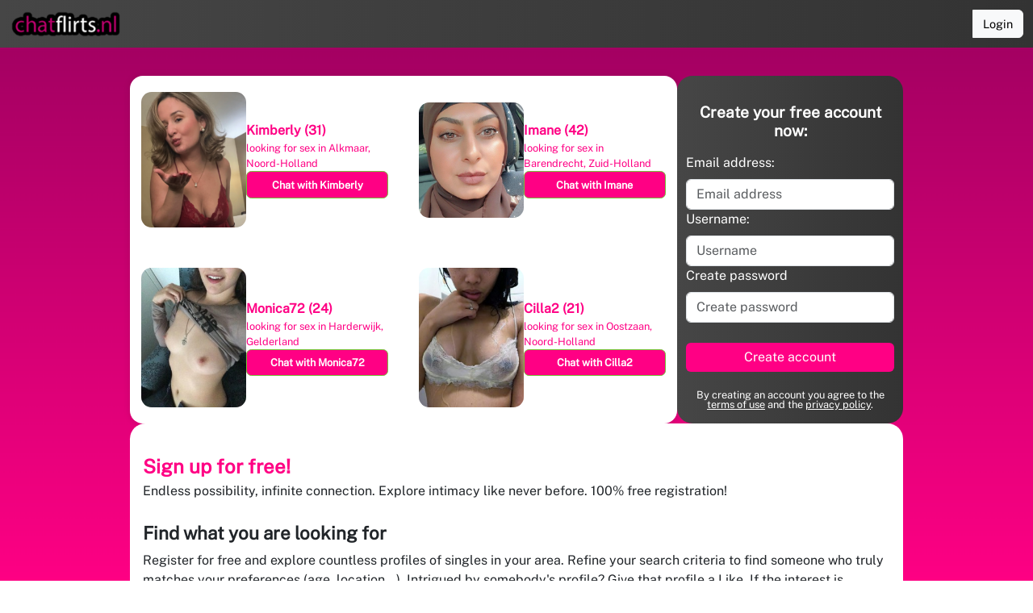

--- FILE ---
content_type: text/html;charset=utf-8
request_url: https://chatflirts.nl/?pid=20&pi=porno-tube.be&tool=landerallp
body_size: 12779
content:
<!DOCTYPE html><html><head><meta charset="utf-8"><meta name="viewport" content="width=device-width, initial-scale=1"><script type="importmap">{"imports":{"#entry":"/_nuxt/BAEo5ZjE.js"}}</script><title>ChatFlirts</title><style>.logo-container[data-v-0399a9d4]{width:140px}</style><link rel="stylesheet" href="/_nuxt/entry.awRuhMjE.css" crossorigin><link rel="stylesheet" href="/_nuxt/default.DM7lEcS5.css" crossorigin><link rel="stylesheet" href="/_nuxt/Logo.BD-Tz-Pb.css" crossorigin><link href="https://www.clarity.ms/tag/rt32iqthro" rel="preload" crossorigin="anonymous" referrerpolicy="no-referrer" fetchpriority="low" as="script"><link rel="modulepreload" as="script" crossorigin href="/_nuxt/BAEo5ZjE.js"><link rel="modulepreload" as="script" crossorigin href="/_nuxt/qCDUJsPw.js"><link rel="modulepreload" as="script" crossorigin href="/_nuxt/B0UlxNrt.js"><link rel="modulepreload" as="script" crossorigin href="/_nuxt/f3f3n7Sy.js"><link rel="modulepreload" as="script" crossorigin href="/_nuxt/CHRIgWob.js"><link rel="modulepreload" as="script" crossorigin href="/_nuxt/BsBV2OCn.js"><link rel="modulepreload" as="script" crossorigin href="/_nuxt/CjFN1Hhg.js"><link rel="modulepreload" as="script" crossorigin href="/_nuxt/DNf1CvpB.js"><link rel="modulepreload" as="script" crossorigin href="/_nuxt/BguZr6oA.js"><link rel="modulepreload" as="script" crossorigin href="/_nuxt/BB1hCGO2.js"><link rel="modulepreload" as="script" crossorigin href="/_nuxt/aWfjEaoy.js"><link rel="modulepreload" as="script" crossorigin href="/_nuxt/CwSk-4g_.js"><link rel="modulepreload" as="script" crossorigin href="/_nuxt/CmbEXMKg.js"><link rel="modulepreload" as="script" crossorigin href="/_nuxt/B-MONeBV.js"><link rel="modulepreload" as="script" crossorigin href="/_nuxt/BKeYJZ_j.js"><link rel="preload" as="fetch" fetchpriority="low" crossorigin="anonymous" href="/_nuxt/builds/meta/4ef92a87-dac4-41d3-937c-5238728b07a5.json"><link rel="prefetch" as="image" type="image/jpeg" href="/_nuxt/bg-pattern.DqObxn2n.jpg"><link rel="prefetch" as="script" crossorigin href="/_nuxt/BmG0HWap.js"><link rel="prefetch" as="script" crossorigin href="/_nuxt/CXaj1XAJ.js"><link rel="prefetch" as="script" crossorigin href="/_nuxt/DnS_6JI9.js"><link rel="prefetch" as="script" crossorigin href="/_nuxt/CwtvwXb3.js"><link rel="prefetch" as="image" type="image/png" href="/_nuxt/logo.xve7LHwl.png"><link rel="icon" type="image/x-icon" href="/favicon.ico"><meta name="description" content="chatflirts.nl"><link rel="manifest" href="/manifest.webmanifest"><script type="module" src="/_nuxt/BAEo5ZjE.js" crossorigin></script></head><body><div id="__nuxt"><!--[--><div class="logged-out index layout-default app-layout boxy index"><nav class="navbar navbar-expand main-navigation topnav default-topnav"><div class="container-fluid"><!--[--><a aria-current="page" href="/" class="router-link-active router-link-exact-active navbar-brand main-navigation-logo router-link-active router-link-exact-active navbar-brand main-navigation-logo"><!--[--><!--[--><div class="logo-container" data-v-0399a9d4><img src="/_nuxt/logo.xve7LHwl.png" class="mr-2" data-v-0399a9d4></div><!--]--><!--]--></a><!----><div class="btn-group nav-actions" role="group" aria-label="Group"><!--[--><div></div><!----><a href="/login" class="btn btn-md btn-light" role="button"><!--[--><!--[-->Login<!--]--><!--]--></a><!--]--></div><!--]--></div></nav><div class="index warnings-header"><!----><!----><!----></div><main class="app-main"><!--[--><div class="index-page-content"><div class="index-page-content-top"><div class="index-page-content-signup-form"><!----><div class="signup-form" show-title="false"><!--[--><div class="signup-form-step step-0"><div class="form-title"><h3 class="form-title-heading">Create your free account now:</h3></div><!----><form inline class="signup-form step-0"><div id="input-group-1" role="group" class="b-form-group"><!----><!----><!--[--><!--[--><!--[--><label id="BootstrapVueNext__ID__v-0-1-0-1___BV_label____" for="input-1" class="form-label d-block"><!--[-->Email address:<!--]--></label><!--]--><!--[--><input id="input-1" value class="form-control" name="email" type="email" placeholder="Email address" required autocomplete="username" aria-required="true" lazy="true"><!----><!----><!----><!----><!--]--><!--[--><!----><!----><!----><!--]--><!--]--><!--]--></div><div id="input-group-2" role="group" class="b-form-group"><!----><!----><!--[--><!--[--><!--[--><label id="BootstrapVueNext__ID__v-0-1-0-7___BV_label____" for="input-2" class="form-label d-block"><!--[-->Username:<!--]--></label><!--]--><!--[--><input id="input-2" value class="form-control" name="firstname" type="text" placeholder="Username" required autocomplete="name" aria-required="true" maxlength="150"><!----><!----><!--]--><!--[--><!----><!----><!----><!--]--><!--]--><!--]--></div><div id="input-group-3" role="group" class="b-form-group"><!----><!----><!--[--><!--[--><!--[--><label id="BootstrapVueNext__ID__v-0-1-0-13___BV_label____" for="input-3" class="form-label d-block"><!--[-->Create password<!--]--></label><!--]--><!--[--><input id="input-3" value class="form-control inputnewdesign" name="password" type="password" placeholder="Create password" required autocomplete="new-password" aria-required="true"><!--]--><!--[--><!----><!----><!----><!--]--><!--]--><!--]--></div><div class="signup-form-step-0-btn-container"><button class="btn btn-md btn-primary create-account-btn" type="submit"><!--[--><!----><!--[-->Create account<!--]--><!--]--></button><small class="accept-terms"><!--[-->By creating an account you agree to the <!--[--><a href="#" class="terms-link">terms of use</a><!--]--> and the <!--[--><a href="#">privacy policy</a><!--]-->.<!--]--></small></div></form></div><!----><!----><!----><!----><!----><!----><!----><span></span><!--]--></div></div><div class="the-box index-page-content-members"><!----><!--[--><a href="/members/74901945" class="index-page-content-members-member"><div class="index-page-content-members-member-image"><img class="profile-image" src="https://d340ap06y839q0.cloudfront.net/74901945/Scherm--afbeelding-2026-01-05-om-21.30.30n8n16eez-thumb0.png" alt="Kimberly"></div><div class="index-page-content-members-member-details"><div class="index-page-content-members-member-name">Kimberly (31) </div><div class="index-page-content-members-member-location">looking for sex in Alkmaar, Noord-Holland</div><button class="btn btn-md btn-secondary index-page-content-members-member-cta" type="button"><!--[-->Chat with Kimberly<!--]--></button></div></a><a href="/members/12286815" class="index-page-content-members-member"><div class="index-page-content-members-member-image"><img class="profile-image" src="https://d340ap06y839q0.cloudfront.net/12286815/07168090fda23d54c1512d14a94a8b5d-thumb0.png" alt="Imane"></div><div class="index-page-content-members-member-details"><div class="index-page-content-members-member-name">Imane (42) </div><div class="index-page-content-members-member-location">looking for sex in Barendrecht, Zuid-Holland</div><button class="btn btn-md btn-secondary index-page-content-members-member-cta" type="button"><!--[-->Chat with Imane<!--]--></button></div></a><a href="/members/58765038" class="index-page-content-members-member"><div class="index-page-content-members-member-image"><img class="profile-image" src="https://d340ap06y839q0.cloudfront.net/58765038/025caa01de6bbf68c8d0faf61fcadc72-thumb0.jpg" alt="Monica72"></div><div class="index-page-content-members-member-details"><div class="index-page-content-members-member-name">Monica72 (24) </div><div class="index-page-content-members-member-location">looking for sex in Harderwijk, Gelderland</div><button class="btn btn-md btn-secondary index-page-content-members-member-cta" type="button"><!--[-->Chat with Monica72<!--]--></button></div></a><a href="/members/62984287" class="index-page-content-members-member"><div class="index-page-content-members-member-image"><img class="profile-image" src="https://d340ap06y839q0.cloudfront.net/62984287/7c08ad53f45e57a9de38210e8c8fddbc-thumb0.jpg" alt="Cilla2"></div><div class="index-page-content-members-member-details"><div class="index-page-content-members-member-name">Cilla2 (21) </div><div class="index-page-content-members-member-location">looking for sex in Oostzaan, Noord-Holland</div><button class="btn btn-md btn-secondary index-page-content-members-member-cta" type="button"><!--[-->Chat with Cilla2<!--]--></button></div></a><!--]--></div></div><div class="index-page-content-about"><div><h2 class="index-page-content-about-title">Sign up for free!</h2><p>Endless possibility, infinite connection. Explore intimacy like never before. 100% free registration!</p><br><div><p class="index-page-content-about-subtitle">Find what you are looking for</p><p>Register for free and explore countless profiles of singles in your area. Refine your search criteria to find someone who truly matches your preferences (age, location...). Intrigued by somebody&#39;s profile? Give that profile a Like. If the interest is mutual, you&#39;re a Match! You deserve to spend your time talking with people you find interesting and sexy. You can have all the chats that you want! Use ChatFlirts via mobile, laptop, PC, or tablet. This way you are always and whenever you want in contact with your match(s).</p></div><br><div><p class="index-page-content-about-subtitle">100% anonymous, discreet safe &amp; safe</p><p>Your safety is one of our priorities. Your email will never be visible. If you ever feel uncomfortable, encounter harmful behavior, or simply need advice, we&#39;re here for you. Let our support team help you with 24/7 support. There are no subscription fees. Just create an account now and join in. Chat immediately with attractive profiles and receive vibrant messages. Ready to meet someone who&#39;ll captivate you?</p></div></div></div></div><!--]--></main><footer class="app-footer-container" data-nosnippet><div class="app-footer"><div class="app-footer-content"><div class="app-footer-logo"><img src="/_nuxt/logo.xve7LHwl.png" class="mr-2"></div><div class="links-container"><h4>About us</h4><ul class="links-list"><li class="terms-link"><a href="/pages/terms" class="">Terms of use</a></li><li class="privacy-link"><a href="/pages/privacy" class="">Privacy policy</a></li><li class="cookies-link"><a href="/pages/cookies" class="">Cookies</a></li><li class="ban-link"><a href="/pages/ban" class="">Access ban</a></li><li class="pricing-link"><a href="/pricing" class="">Pricing</a></li><li class="complaints-link"><a href="/complaints" class="">Complaints</a></li><li class="returnpolicy-link"><a href="/pages/return-policy" class="">Returns and Refunds</a></li><li class="faq-link"><a href="/pages/faq" class="">FAQ</a></li><li class="service-link"><a href="/pages/service" class="">Customer service</a></li></ul></div></div><div class="footer-rights"><div class=""><hr> ©2025. All rights reserved </div><div id="circle1" class="d-none d-lg-block"></div><div id="circle2" class="d-none d-lg-block"></div></div></div></footer><span></span><span></span><!----><!----><!--teleport start--><!--teleport end--></div><!----><div class="nuxt-loading-indicator" style="position:fixed;top:0;right:0;left:0;pointer-events:none;width:auto;height:3px;opacity:0;background:repeating-linear-gradient(to right,#00dc82 0%,#34cdfe 50%,#0047e1 100%);background-size:0% auto;transform:scaleX(0%);transform-origin:left;transition:transform 0.1s, height 0.4s, opacity 0.4s;z-index:999999;"></div><span></span><!--]--></div><div id="teleports"><!--teleport start anchor--><!--[--><div id="BootstrapVueNext__ID__v-0-0__modal___" class="modal fade stack-position--1 stack-inverse-position-0 logout-modal-container" role="dialog" aria-describedby="BootstrapVueNext__ID__v-0-0__modal___-body" tabindex="-1" style="z-index:1055;--b-position:-1;--b-inverse-position:0;--b-count:0;display:none;"><div class="modal-dialog modal-sm modal-dialog-centered"><div class="modal-content"><!----><div id="BootstrapVueNext__ID__v-0-0__modal___-body" class="modal-body"><!--[--><span class="spinner-border" aria-hidden="true"><!----></span><!--]--></div><!----></div></div><!----></div><!--[--><!----><!--]--><!--]--><!--teleport anchor--></div><script type="application/json" data-nuxt-data="nuxt-app" data-ssr="true" id="__NUXT_DATA__">[["ShallowReactive",1],{"data":2,"state":226,"once":244,"_errors":245,"serverRendered":30,"path":261,"pinia":262},["ShallowReactive",3],{"index-page-profiles":4,"likes-search-profiles6":89,"profile-fields":188},{"filter_options":5,"paging":10,"profiles":14},{"gender":6,"country":7,"countryregion":8,"min_age":9,"max_age":9},"female","NL",0,null,{"num_results":11,"page":8,"per_page":12,"num_pages":13},7266,4,1817,[15,40,58,76],{"id":16,"name":17,"country":7,"countryregion":18,"region":19,"main_image":20,"city":35,"type":36,"language":37,"sexuality":38,"age":39,"gender":6},74901945,"Kimberly",10814,"Noord-Holland",{"id":21,"status":22,"height":23,"width":24,"filename":25,"thumb_filename":26,"thumb_width":27,"thumb_height":28,"nudity":29,"preapproved":30,"processing":31,"thumb_censored":32,"censored":33,"match":34},22427775,"active",363,281,"/74901945/Scherm--afbeelding-2026-01-05-om-21.30.30n8n16eez.png","/74901945/Scherm--afbeelding-2026-01-05-om-21.30.30n8n16eez-thumb0.png",210,271,[],true,false,"7ak7WBhgQUWIxuZ.png","N49QlWfpRikIJuV.png","EoWYAJhV0S1uKIp.png","Alkmaar","fictional","nl_NL","hetero",31,{"id":41,"name":42,"country":7,"countryregion":43,"region":44,"main_image":45,"city":56,"type":36,"language":37,"sexuality":38,"age":57,"gender":6},12286815,"Imane",10826,"Zuid-Holland",{"id":46,"status":22,"height":47,"width":48,"filename":49,"thumb_filename":50,"thumb_width":27,"thumb_height":51,"nudity":52,"preapproved":30,"processing":31,"thumb_censored":53,"censored":54,"match":55},3011856,795,723,"/12286815/07168090fda23d54c1512d14a94a8b5d.png","/12286815/07168090fda23d54c1512d14a94a8b5d-thumb0.png",231,[],"kalBkSzPH9I6um.png","AADgkTQzUgIYu2.png","dAEQRT28iJuxIB.png","Barendrecht",42,{"id":59,"name":60,"country":7,"countryregion":61,"region":62,"main_image":63,"city":74,"type":36,"language":37,"sexuality":38,"age":75,"gender":6},58765038,"Monica72",10802,"Gelderland",{"id":64,"status":22,"height":65,"width":66,"filename":67,"thumb_filename":68,"thumb_width":27,"thumb_height":69,"nudity":70,"preapproved":31,"processing":31,"thumb_censored":71,"censored":72,"match":73},16076982,768,576,"/58765038/025caa01de6bbf68c8d0faf61fcadc72.jpg","/58765038/025caa01de6bbf68c8d0faf61fcadc72-thumb0.jpg",280,[6],"DawblOtQatZIeuW.png","qv0WAMTqoTYIbux.png","7m7ov6F64TRu0IZ.png","Harderwijk",24,{"id":77,"name":78,"country":7,"countryregion":18,"region":19,"main_image":79,"city":87,"type":36,"language":37,"sexuality":38,"age":88,"gender":6},62984287,"Cilla2",{"id":80,"status":22,"height":65,"width":66,"filename":81,"thumb_filename":82,"thumb_width":27,"thumb_height":69,"nudity":83,"preapproved":30,"processing":31,"thumb_censored":84,"censored":85,"match":86},18114697,"/62984287/7c08ad53f45e57a9de38210e8c8fddbc.jpg","/62984287/7c08ad53f45e57a9de38210e8c8fddbc-thumb0.jpg",[],"mBbdZNHA2TdIJul.png","VYqG30UMbCBIOuw.png","PNRyY9F0pfMuyI2.png","Oostzaan",21,[90,107,123,138,155,170],{"id":91,"name":92,"country":7,"countryregion":93,"region":94,"main_image":95,"city":94,"type":36,"language":37,"sexuality":38,"age":106,"gender":6},4541150,"Nore",10805,"Groningen",{"id":96,"status":22,"height":97,"width":98,"filename":99,"thumb_filename":100,"thumb_width":27,"thumb_height":101,"nudity":102,"preapproved":31,"processing":31,"thumb_censored":103,"censored":104,"match":105},53561,591,469,"/4541150/2009265f6f879351a78_1.png","/4541150/2009265f6f879351a78_1-thumb0.png",265,[],"XX06uE2izIWu1.png","bX0ouqBTWIKuY.png","GyBasEWUVuXIP.png",60,{"id":108,"name":109,"country":7,"countryregion":61,"region":62,"main_image":110,"city":121,"type":36,"language":37,"sexuality":38,"age":122,"gender":6},12336405,"Loes",{"id":111,"status":22,"height":112,"width":113,"filename":114,"thumb_filename":115,"thumb_width":27,"thumb_height":116,"nudity":117,"preapproved":30,"processing":31,"thumb_censored":118,"censored":119,"match":120},3057423,1002,828,"/12336405/7b4548f8e20582b6cd6acbb13e48e159.png","/12336405/7b4548f8e20582b6cd6acbb13e48e159-thumb0.png",254,[],"Rqp9pcPYCWIDuw.png","ekX2XfONizIqu0.png","bm6N6Un3IOunIY.png","Hoevelaken",52,{"id":124,"name":125,"country":7,"countryregion":18,"region":19,"main_image":126,"city":35,"type":36,"language":37,"sexuality":38,"age":137,"gender":6},4969897,"Rosanne",{"id":127,"status":22,"height":128,"width":129,"filename":130,"thumb_filename":131,"thumb_width":27,"thumb_height":132,"nudity":133,"preapproved":31,"processing":31,"thumb_censored":134,"censored":135,"match":136},531286,791,671,"/4969897/513595705ff152cb6283432233ec6ffe.png","/4969897/513595705ff152cb6283432233ec6ffe-thumb1.png",248,[],"pdQ42TyYtKIwup.png","Wz98MIavS2Idup.png","JN68dIJ6cbu7Ik.png",57,{"id":139,"name":140,"country":7,"countryregion":141,"region":142,"main_image":143,"city":154,"type":36,"language":37,"sexuality":38,"age":122,"gender":6},12286779,"Froukje",10823,"Zeeland",{"id":144,"status":22,"height":145,"width":146,"filename":147,"thumb_filename":148,"thumb_width":27,"thumb_height":149,"nudity":150,"preapproved":30,"processing":31,"thumb_censored":151,"censored":152,"match":153},3011772,1019,867,"/12286779/99868512f484064759e30027f0b1787b.png","/12286779/99868512f484064759e30027f0b1787b-thumb0.png",247,[],"n1RNKtgJU4IJup.png","OYx6JUgZt0Ilua.png","1gO20CWNiVuxIv.png","Kapelle",{"id":156,"name":157,"country":7,"countryregion":141,"region":142,"main_image":158,"city":169,"type":36,"language":37,"sexuality":38,"age":137,"gender":6},14590516,"Hilde",{"id":159,"status":22,"height":160,"width":161,"filename":162,"thumb_filename":163,"thumb_width":27,"thumb_height":164,"nudity":165,"preapproved":30,"processing":31,"thumb_censored":166,"censored":167,"match":168},4409224,1854,1698,"/Screenshot-2023-01-11-at-08.45.32_1.png","/Screenshot-2023-01-11-at-08.45.32_1-thumb0.png",229,[],"EGJO4qc9YU7I3up.png","RNYz7BUmnCWIDuw.png","X3ZpRkfPXHJupI1.png","Middelburg",{"id":171,"name":172,"country":7,"countryregion":173,"region":174,"main_image":175,"city":186,"type":36,"language":37,"sexuality":38,"age":187,"gender":6},32763529,"Amy",10820,"Utrecht",{"id":176,"status":22,"height":177,"width":178,"filename":179,"thumb_filename":180,"thumb_width":27,"thumb_height":181,"nudity":182,"preapproved":31,"processing":31,"thumb_censored":183,"censored":184,"match":185},7891801,1164,944,"/32763529/Screenshot-2023-08-31-at-16.36.03k0sfs8tk.png","/32763529/Screenshot-2023-08-31-at-16.36.03k0sfs8tk-thumb0.png",259,[],"4eoyXOskat7Iwu3.png","v2y6lYuoGSXIZu2.png","DZazWyfwzC8uBIW.png","Maarssen",23,{"allowed_values":189},{"sexuality":190,"smokes":194,"gender":199,"eye_color":201,"hair_color":208,"relationship_status":215,"body_type":222},[38,191,192,193],"gay","lesbian","bi",[195,196,197,198],"yes","no","sometimes","stopping",[200,6],"male",[202,203,204,205,206,207],"blue","brown","green","gray","hazel","other",[209,210,211,203,212,213,205,214,207],"bald","black","blond","dark blond","dark brown","red",[216,217,218,219,220,221],"divorced","living together","married","single","unmarried","widowed",[223,224,225],"slim","normal","fat",["Reactive",227],{"$si18n:cached-locale-configs":228,"$si18n:resolved-locale":243,"$sformEmail":243,"$sformName":243,"$sformPassword":243,"$sformDateOfBirth":243,"$sformSignupMessage":243,"$sisSignupModelOpen":31},{"en":229,"nl":231,"de":233,"it":235,"fr":237,"es":239,"pl":241},{"fallbacks":230,"cacheable":30},[],{"fallbacks":232,"cacheable":30},[],{"fallbacks":234,"cacheable":30},[],{"fallbacks":236,"cacheable":30},[],{"fallbacks":238,"cacheable":30},[],{"fallbacks":240,"cacheable":30},[],{"fallbacks":242,"cacheable":30},[],"",["Set"],["ShallowReactive",246],{"auth-user":247,"chats":251,"likes":257,"likes-search-profiles6":-1,"index-page-profiles":-1,"profile-fields":-1},["NuxtError",248],{"message":249,"statusCode":250},"[nuxt] instance unavailable",500,["NuxtError",252],{"message":253,"statusCode":254,"statusMessage":255,"data":256},"[GET] \"http://api.buca.media/frontends/chats.php\": 403 Forbidden",403,"Forbidden",{"authentication_required":30,"login_failed":31,"recaptcha_required":31,"recaptcha_failed":31,"banned":31},["NuxtError",258],{"message":259,"statusCode":254,"statusMessage":255,"data":260},"[GET] \"http://api.buca.media/frontends/likes.php\": 403 Forbidden",{"authentication_required":30,"login_failed":31,"recaptcha_required":31,"recaptcha_failed":31,"banned":31},"/?pid=20&pi=porno-tube.be&tool=landerallp",{"auth":263,"index":266,"chat":278,"settings":284,"features":448},{"isLoggingOut":264},["EmptyRef",265],"false",{"payment_country":267,"signupFlowEmbeddedSiteEntryWarning":269,"push":270,"discountcode":273,"welcome_discountcode":274,"timeBonus":275,"geolocation_permission":276,"geolocation_geocode":277},["EmptyRef",268],"null",["EmptyRef",265],["Ref",271],["Reactive",272],{"isCapable":9,"isSubscribed":9,"lastMessage":9},["EmptyRef",268],["EmptyRef",268],["EmptyRef",268],["EmptyRef",268],["EmptyRef",268],{"last_chat_opened_profile":279,"last_chat_opened_date":280,"chatMessages":281},["EmptyRef",268],["EmptyRef",268],["Ref",282],["Reactive",283],{},{"settings":285,"interests":445},["Ref",286],["Reactive",287],{"name":288,"countries":289,"minimum_message_costs":292,"geoip_country":9,"geoip_selected_country":7,"domain":299,"domain_language":9,"index_title":288,"description":299,"visible_profile_fields":300,"visible_profile_notes":307,"cdn_prefix":309,"message_credits":310,"photo_credits":310,"gift_credits":310,"message_length":250,"signup_credits":311,"support_email":312,"ip":313,"enable_site_entry_popup":195,"push_pub":314,"search_fields":315,"fictional_singular":317,"fictional_plural":318,"refund_days":319,"signups":320,"logged_out_search":321,"logged_out_search_trafficsource":322,"niche":323,"company_id":324,"mail_name":9,"fictional_warning":9,"fictional_icon":30,"member_resell":325,"region_data":328},"ChatFlirts",[290,291,7],"BE","ES",{"BE":293,"ES":296,"NL":298},{"currency":294,"costs":295},"EUR","0.999",{"currency":294,"costs":297},"6.499",{"currency":294,"costs":295},"chatflirts.nl",[301,302,303,304,305,306],"sexuality","age","gender","city","countryregion","country",[308],"personal","https://d340ap06y839q0.cloudfront.net",50,150,"support@chatflirts.nl","10.0.3.254","BGmjcf3OdLHbEbmjY1_tzWzpq4A_QOhrXpUUu5JWyU0TBpkhCeg2TV2dglOIunEb166cTcQTOR8HIshBXTfrUUI",[303,316,302],"region","Bloemetje","Bloemetjes",30,"all","nonnude","full",1,6,[326,327],"camads","unsubscribe",{"BE":329,"ES":363,"NL":421},[330,333,336,339,342,345,348,351,354,357,360],{"id":331,"name":332},1145,"Antwerpen",{"id":334,"name":335},1148,"Brabant Wallon",{"id":337,"name":338},1151,"Bruxelles-Capitale",{"id":340,"name":341},16809,"Hainaut",{"id":343,"name":344},16812,"Liège",{"id":346,"name":347},16815,"Limburg",{"id":349,"name":350},16818,"Luxembourg",{"id":352,"name":353},16821,"Namur",{"id":355,"name":356},16824,"Oost-Vlaanderen",{"id":358,"name":359},16827,"Vlaams-Brabant",{"id":361,"name":362},16830,"West-Vlaanderen",[364,367,370,373,376,379,382,385,388,391,394,397,400,403,406,409,412,415,418],{"id":365,"name":366},16889,"Andalucía",{"id":368,"name":369},16892,"Aragón",{"id":371,"name":372},16895,"Principado de Asturias",{"id":374,"name":375},16898,"Islas Baleares",{"id":377,"name":378},16901,"Canarias",{"id":380,"name":381},16904,"Cantabria",{"id":383,"name":384},16907,"Castilla-La Mancha",{"id":386,"name":387},16910,"Castilla y León",{"id":389,"name":390},16913,"Cataluña",{"id":392,"name":393},16916,"Comunidad Valenciana",{"id":395,"name":396},16919,"Extremadura",{"id":398,"name":399},16922,"Galicia",{"id":401,"name":402},16925,"La Rioja",{"id":404,"name":405},16928,"Comunidad de Madrid",{"id":407,"name":408},16931,"Región de Murcia",{"id":410,"name":411},16934,"Comunidad Foral de Navarra",{"id":413,"name":414},16937,"País Vasco",{"id":416,"name":417},16940,"Ceuta",{"id":419,"name":420},16943,"Melilla",[422,425,428,431,432,433,435,438,439,442,443,444],{"id":423,"name":424},10793,"Drenthe",{"id":426,"name":427},10796,"Flevoland",{"id":429,"name":430},10799,"Friesland",{"id":61,"name":62},{"id":93,"name":94},{"id":434,"name":347},10808,{"id":436,"name":437},10811,"Noord-Brabant",{"id":18,"name":19},{"id":440,"name":441},10817,"Overijssel",{"id":173,"name":174},{"id":141,"name":142},{"id":43,"name":44},["Ref",446],["Reactive",447],[],{"templateName":449,"navigation":451,"ui":455,"signup":458,"profileSearch":461,"profileSearchProfile":465,"memberDetails":468,"chat":472,"likes":475,"myProfile":480,"notifications":483,"footer":486,"isDevPanelOpen":489,"GetPremiumMembershipAdvantages":490},["Ref",450],"boxy",["Ref",452],["Reactive",453],{"userActions":454},{"myHomePath":31},["Ref",456],["Reactive",457],{"showNewDesignImage":31},["Ref",459],["Reactive",460],{"showDots":31},["Ref",462],["Reactive",463],{"searchAllCountries":31,"profileDetails":464},[304],["Ref",466],["Reactive",467],{"showStartConversationButton":31},["Ref",469],["Reactive",470],{"loadInterests":30,"signup":471},{"showFictionalWarning":30},["Ref",473],["Reactive",474],{"showInChatTopbar":30,"showChatSidebar":31,"showEmojiButton":30},["Ref",476],["Reactive",477],{"showLikesOverview":31,"profilesPerPage":478,"likesOnMobileAs":479},8,"tab",["Ref",481],["Reactive",482],{"showInterests":31,"showProfileHeaderImage":31},["Ref",484],["Reactive",485],{"showNotificationsHeader":30},["Ref",487],["Reactive",488],{"showCopyright":30},["EmptyRef",265],["Ref",491],["Reactive",492],{"showCheckmark":31}]</script><script>window.__NUXT__={};window.__NUXT__.config={public:{apiPath:"http://api.buca.media/frontends",bootstrapVueNext:{directives:["vBColorMode","vBModal","vBPopover","vBScrollspy","vBToggle","vBTooltip"],plugin:{}},device:{defaultUserAgent:"Mozilla/5.0 (Macintosh; Intel Mac OS X 10_13_2) AppleWebKit/537.36 (KHTML, like Gecko) Chrome/64.0.3282.39 Safari/537.36",enabled:true,refreshOnResize:false},"nuxt-scripts":{version:"",defaultScriptOptions:{trigger:"onNuxtReady"}},i18n:{baseUrl:"",defaultLocale:"en",rootRedirect:"",redirectStatusCode:302,skipSettingLocaleOnNavigate:false,locales:[{code:"en",iso:"en-US",gifLocale:"en_US",language:""},{code:"nl",iso:"nl-NL",gifLocale:"nl_NL",language:""},{code:"de",iso:"de-DE",gifLocale:"de_DE",language:""},{code:"it",iso:"it-IT",gifLocale:"it_IT",language:""},{code:"fr",iso:"fr-FR",gifLocale:"fr_FR",language:""},{code:"es",iso:"es-ES",gifLocale:"es_ES",language:""},{code:"pl",iso:"pl-PL",gifLocale:"pl_PL",language:""}],detectBrowserLanguage:{alwaysRedirect:false,cookieCrossOrigin:false,cookieDomain:"",cookieKey:"i18n_redirected",cookieSecure:false,fallbackLocale:"",redirectOn:"root",useCookie:true},experimental:{localeDetector:"",typedPages:true,typedOptionsAndMessages:false,alternateLinkCanonicalQueries:true,devCache:false,cacheLifetime:"",stripMessagesPayload:false,preload:false,strictSeo:false,nitroContextDetection:true},domainLocales:{en:{domain:""},nl:{domain:""},de:{domain:""},it:{domain:""},fr:{domain:""},es:{domain:""},pl:{domain:""}}}},app:{baseURL:"/",buildId:"4ef92a87-dac4-41d3-937c-5238728b07a5",buildAssetsDir:"/_nuxt/",cdnURL:""}}</script></body></html>

--- FILE ---
content_type: text/css; charset=utf-8
request_url: https://chatflirts.nl/_nuxt/default.DM7lEcS5.css
body_size: 1289
content:
.locale-dropdown{display:flex;gap:.4rem}.locale-dropdown .align-middle,.locale-dropdown .dropdown-toggle{align-items:center;display:flex;gap:.4rem}.locale-dropdown .languagetext{display:none}@media (min-width:992px){.locale-dropdown .languagetext{display:block}}.its-a-match-gradient1,.its-a-match-gradient2{stop-color:var(--primary)}.match-modal{align-items:center;background:#383838e6;background:radial-gradient(ellipse at center,#383838e6 0,#000000e6);display:flex;flex-direction:column;height:100vh;justify-content:space-around;left:0;top:0;width:100%;z-index:2000}.match-modal,.match-modal .p1{bottom:0;position:fixed;right:0}.match-modal .p1{height:1px;opacity:0;pointer-events:none;width:1px;z-index:-1}.match-modal .its-a-text{fill:url(#svg-fill-linear__its-a-match) var(--primary)}.match-modal .its-a-match-match-text-fill{fill:var(--primary)}.match-modal .match-subtext{stroke:url(#svg-fill-linear__its-a-match) var(--primary)}.match-modal .new-like-text{animation-delay:.4s!important;color:var(--primary);font-size:30px;opacity:0;text-align:center;width:100%}.match-modal .close-icon{color:#fff;position:absolute;right:30px;top:20px}.match-modal .profile-photo img{border:3px solid #fff;border-radius:50%;height:250px;opacity:0;width:250px}.match-modal .btn-match{opacity:0}.match-modal .btns{margin:15px;max-width:90vw;min-width:40vh;width:100%}.match-modal .btns .btn{min-height:8vh}@keyframes bounceIn{0%{opacity:0;transform:scale(.3)}50%{opacity:0;transform:scale(.3)}75%{opacity:.9;transform:scale(1.1)}90%{opacity:1;transform:scale(.89)}to{opacity:1;transform:scale(1)}}@keyframes slideInBack{0%{opacity:0;transform:translateZ(1000px) scale(1)}70%{opacity:1;transform:scale(1.1)}55%,to{opacity:1;transform:translateZ(0) scale(1)}}@keyframes firstDrop{0%{opacity:0;transform:translateZ(0)}to{opacity:1;transform:translate3d(-4px,100%,0)}}@keyframes secondDrop{0%{opacity:0;transform:translateZ(0)}to{opacity:.4;transform:translate3d(-8px,200%,0)}}.match-modal .Animdel\(\$normal\){animation-delay:.25s}.match-modal .Animdel\(\.75s\){animation-delay:.75s}.match-modal .Animdur\(\$normal\){animation-duration:.25s}.match-modal .Animdur\(\$slow\){animation-duration:.5s}.match-modal .Animdur\(\$xslow\){animation-duration:1.5s}.match-modal .Animfm\(f\){animation-fill-mode:forwards}.match-modal .Animfm\(bo\){animation-fill-mode:both}.match-modal .Animn\(\$anim-bounce-in\){animation-name:bounceIn}.match-modal .Animn\(\$anim-slide-in-back\){animation-name:slideInBack}.match-modal .Animtf\(eo\){animation-timing-function:ease-out}.match-modal .Animtf\(l\){animation-timing-function:linear}.match-modal .B\(0\){bottom:0}.match-modal .Mb\(8px\){margin-bottom:8px}.match-modal .Mb\(10px\){margin-bottom:10px}.match-modal .Mb\(52px\){margin-bottom:52px}.match-modal .Op\(0\){opacity:0}.match-modal .Pos\(a\),.match-modal .Pos\(a\)\:\:a:after,.match-modal .Pos\(a\)\:\:b:before{position:absolute}.match-modal .Pos\(r\){position:relative}.match-modal .Prs\(500px\){perspective:500px}.match-modal .Ta\(c\){text-align:center}.match-modal .Trsde\(\$normal\){transition-delay:.25s}.match-modal .Trsdu\(\$slow\){transition-duration:.5s}.match-modal .Trsdu\(\$normal\){transition-duration:.25s}.match-modal .Trsde\(\.75s\){transition-delay:.75s}.match-modal .animFirstDrop{animation-name:firstDrop}.match-modal .animSecondDrop{animation-name:secondDrop}.match-modal svg{fill:currentColor}


--- FILE ---
content_type: text/css; charset=utf-8
request_url: https://chatflirts.nl/_nuxt/Logo.BD-Tz-Pb.css
body_size: -67
content:
.logo-container[data-v-0399a9d4]{width:140px}


--- FILE ---
content_type: text/javascript; charset=utf-8
request_url: https://chatflirts.nl/_nuxt/CmbEXMKg.js
body_size: 749
content:
import{_ as y}from"./B-MONeBV.js";import{e as w,aa as h,af as S,u as v,a2 as l,ac as x,ae as C,b1 as b,d as W,R as E,c as M,o as k,w as F,a5 as j,h as U,aV as B}from"#entry";import{u as I}from"./BB1hCGO2.js";const V=w({__name:"EntryWarning.client",props:{onlyForCountries:{default:null}},setup(n){const c=h(),d=S(),t=v(),{getUniversal:u,setUniversal:_}=C(),o=l(!1),s=l(!1);x(()=>{s.value=window.matchMedia("(display-mode: standalone)")?.matches,!s.value&&!u("skipped-site-entry-warning")&&t.settings?.enable_site_entry_popup!=="no"&&!c.loggedIn&&(n.onlyForCountries===null||n.onlyForCountries?.includes(t.settings?.geoip_selected_country??""))&&(o.value=!0)});const a=b("site-entry-warning"),i=W(()=>o.value&&!d.signupFlowEmbeddedSiteEntryWarning);E(i,e=>{e&&a.show()});const m=I();function r(){_("skipped-site-entry-warning",m().unix())}function p(){a.hide()}return(e,$)=>{const g=y,f=B;return k(),M(f,{id:"site-entry-warning",size:"md",visible:U(i),"no-footer":"","no-header-close":"",title:e.$t("dialog.index_important_modal"),onClose:r,onHide:r},{default:F(()=>[j(g,{onClose:p})]),_:1},8,["visible","title"])}}}),H=Object.assign(V,{__name:"EntryWarning"});export{H as _};


--- FILE ---
content_type: text/javascript; charset=utf-8
request_url: https://chatflirts.nl/_nuxt/B0UlxNrt.js
body_size: 207
content:
import{_ as e,j as s,o as n,l as t}from"#entry";const _=""+new URL("logo.xve7LHwl.png",import.meta.url).href,a={},r={class:"logo-container"};function c(l,o){return n(),s("div",r,[...o[0]||(o[0]=[t("img",{src:_,class:"mr-2"},null,-1)])])}const i=Object.assign(e(a,[["render",c],["__scopeId","data-v-0399a9d4"]]),{__name:"Logo"});export{i as _,_ as a};


--- FILE ---
content_type: text/javascript; charset=utf-8
request_url: https://chatflirts.nl/_nuxt/BKeYJZ_j.js
body_size: 1343
content:
import{e as h,u as f,j as m,o as a,l as e,t as n,h as o,aa as T,b as B,a1 as V,a2 as j,Z as C,d as O,R as P,k as r,c as l,a5 as u,H as A,am as D,ad as F,a3 as R,ae as U,w as x,S as q,g as z,a7 as E,ao as H,a8 as Z}from"#entry";const G={class:"index-page-content-about-title"},J={class:"index-page-content-about-subtitle"},K={class:"index-page-content-about-subtitle"},M=h({__name:"IndexText",setup(v){const d=f();return(s,i)=>(a(),m("div",null,[e("h2",G,n(s.$t("index.about.title")),1),e("p",null,n(s.$t("index.about.intro")),1),i[0]||(i[0]=e("br",null,null,-1)),e("div",null,[e("p",J,n(s.$t("index.about.section1.title")),1),e("p",null,n(s.$t("index.about.section1.content",{siteName:o(d).settings?.name})),1)]),i[1]||(i[1]=e("br",null,null,-1)),e("div",null,[e("p",K,n(s.$t("index.about.section2.title")),1),e("p",null,n(s.$t("index.about.section2.content")),1)])]))}}),Q=Object.assign(M,{__name:"IndexText"}),W={class:"index-page-content"},X={class:"index-page-content-top"},Y={key:0,class:"index-page-content-signup-form"},ee={class:"the-box index-page-content-members"},te={class:"index-page-content-members-member-image"},ne=["src","alt"],se={class:"index-page-content-members-member-details"},ae={class:"index-page-content-members-member-name"},oe={class:"index-page-content-members-member-location"},ie={class:"index-page-content-about"},me=h({__name:"index",setup(v){const d=f(),s=T(),{getUniversal:i}=U(),$=B(),_=V(),p=j(!1),{data:k,status:S}=C("index-page-profiles",()=>R({source:"index",pp:4,auto_load:1,trafficsource:i("network")?.network||Object.hasOwn($.query,"network")||void 0}),{}),y=O(()=>S.value==="pending");return P(()=>s.loggedIn,c=>{c&&H(_({name:"members"}))},{immediate:!0}),(c,g)=>{const b=Z,w=F,I=q,N=E,L=Q;return a(),m("div",W,[e("div",X,[o(s).loggedIn?r("",!0):(a(),m("div",Y,[o(p)?(a(),l(b,{key:0,small:"",class:"index-page-content-signup-form-spinner"})):r("",!0),u(w,{"show-title":!1,"show-dots":!1,onIsSubmitting:g[0]||(g[0]=t=>p.value=t)})])),e("div",ee,[o(y)?(a(),l(b,{key:0,small:""})):r("",!0),(a(!0),m(A,null,D(o(k)?.profiles,t=>(a(),l(N,{key:t.id,to:o(_)({name:"members-memberId",params:{memberId:t.id}}),class:"index-page-content-members-member"},{default:x(()=>[e("div",te,[e("img",{class:"profile-image",src:`${o(d).settings?.cdn_prefix}${t.main_image.thumb_filename}`,alt:t.name},null,8,ne)]),e("div",se,[e("div",ae,n(t.name)+" ("+n(t.age)+") ",1),e("div",oe,n(c.$t("index.member_location",{city:t.city,region:t.region})),1),u(I,{class:"index-page-content-members-member-cta"},{default:x(()=>[z(n(c.$t("activate.signup_profile_btn",{name:t.name})),1)]),_:2},1024)])]),_:2},1032,["to"]))),128))])]),e("div",ie,[u(L)])])}}});export{me as default};


--- FILE ---
content_type: text/javascript; charset=utf-8
request_url: https://chatflirts.nl/_nuxt/BguZr6oA.js
body_size: 2586
content:
import{e as te,s as F,f as le,N as ne,q as ie,v as re,L as de,x as ue,y as ve,d as v,O as pe,P as fe,Q as ce,M as me,R as I,c as i,k as d,h as e,o as t,w as p,E as ye,F as be,l as q,j as k,i as j,n as u,r as b,C as g,D as h,S as ge,U as C,V as G,H as Q,G as U,W as he,T as Ce,t as w,g as V}from"#entry";const we=["id","role","aria-live","aria-atomic"],Be={key:1,class:"d-flex gap-2"},Ve=te({__name:"BAlert",props:F({alertClass:{default:void 0},body:{default:void 0},bodyClass:{default:void 0},closeClass:{default:void 0},closeContent:{default:void 0},closeLabel:{default:"Close"},closeVariant:{default:"secondary"},dismissible:{type:Boolean,default:!1},headerClass:{default:void 0},headerTag:{default:"div"},id:{default:void 0},interval:{default:"requestAnimationFrame"},isStatus:{type:Boolean,default:!1},noHoverPause:{type:Boolean,default:!1},noResumeOnHoverLeave:{type:Boolean,default:!1},progressProps:{default:void 0},showOnPause:{type:Boolean,default:!0},title:{default:void 0},variant:{default:"info"},bgVariant:{default:null},textVariant:{default:null},active:{type:Boolean,default:void 0},activeClass:{default:void 0},disabled:{type:Boolean,default:void 0},exactActiveClass:{default:void 0},href:{default:void 0},icon:{type:Boolean,default:void 0},noRel:{type:Boolean,default:void 0},opacity:{default:void 0},opacityHover:{default:void 0},prefetch:{type:Boolean},prefetchOn:{},noPrefetch:{type:Boolean},prefetchedClass:{},rel:{default:void 0},replace:{type:Boolean,default:void 0},routerComponentName:{default:void 0},stretched:{type:Boolean,default:!1},target:{default:void 0},to:{default:void 0},underlineOffset:{default:void 0},underlineOffsetHover:{default:void 0},underlineOpacity:{default:void 0},underlineOpacityHover:{default:void 0},underlineVariant:{default:void 0},initialAnimation:{type:Boolean,default:!1},noAnimation:{type:Boolean},noFade:{type:Boolean,default:!1},lazy:{type:Boolean,default:!1},unmountLazy:{type:Boolean,default:!1},show:{type:Boolean,default:!1},transProps:{default:void 0},visible:{type:Boolean,default:!1}},{modelValue:{type:[Boolean,Number],default:!1},modelModifiers:{}}),emits:F(["close","close-countdown","hide","hide-prevented","hidden","show","show-prevented","shown","toggle","toggle-prevented","cancel","ok"],["update:modelValue"]),setup(H,{expose:W,emit:J}){const a=le(H,"BAlert"),f=J,r=ne(),_=ie("_element"),s=re(H,"modelValue"),{computedLink:$,computedLinkProps:K}=de(a),L=ue(()=>a.id,"alert"),{showRef:O,renderRef:X,hide:l,toggle:S,show:x,buildTriggerableEvent:A,computedNoAnimation:Y,isVisible:Z,transitionProps:ee,contentShowing:B}=ve(s,a,f,_,L),ae=v(()=>typeof s.value=="boolean"?0:s.value),{isActive:P,pause:R,restart:T,resume:N,stop:M,isPaused:D,value:z}=pe(ae,a.interval,{immediate:typeof s.value=="number"&&!!s.value});fe(_,{noHoverPause:()=>a.noHoverPause||typeof s.value!="number",noResumeOnHoverLeave:()=>a.noResumeOnHoverLeave||typeof s.value!="number",modelValueIgnoresHover:()=>typeof s.value=="boolean"},{pause:R,resume:N}),ce(()=>{f("close-countdown",z.value)});const se=v(()=>$.value?me:"div"),c=v(()=>O.value||P.value||a.showOnPause&&D.value),oe=v(()=>[{[`alert-${a.variant}`]:a.variant!==null,"alert-dismissible":a.dismissible&&!(r.close||a.closeContent),show:Z.value,fade:!Y.value}]);I(s,n=>{if(typeof n=="number"){const o=A("show",{cancelable:!0,trigger:"model"});f("show",o),o.defaultPrevented?f("show-prevented",A("show-prevented")):T()}}),I(P,n=>{n===!1&&D.value===!1&&(l(),s.value=0,M())});const m=v(()=>({toggle:S,show:x,hide:l,id:L.value,visible:O.value,active:P.value}));return W({show:x,hide:l,toggle:S,pause:R,restart:T,resume:N,stop:M}),(n,o)=>{const E=ge;return e(X)||e(B)?(t(),i(Ce,U({key:0},e(ee),{appear:!!s.value||e(a).visible}),{default:p(()=>[ye(q("div",{id:e(a).id,ref:"_element",class:u(["alert",[e(a).alertClass,oe.value]]),tabindex:"0",role:c.value?e(a).isStatus?"status":"alert":void 0,"aria-live":c.value?e(a).isStatus?"polite":"assertive":void 0,"aria-atomic":c.value?!0:void 0},[e(B)&&(r.title||e(a).title)?(t(),i(j(e(a).headerTag),{key:0,class:u(["alert-heading d-flex gap-2",e(a).headerClass])},{default:p(()=>[b(n.$slots,"title",g(h(m.value)),()=>[q("span",null,w(e(a).title),1)]),e(a).dismissible?(t(),k(Q,{key:0},[r.close||e(a).closeContent?(t(),i(E,{key:0,class:u([[e(a).closeClass],"ms-auto ps-1 btn-close-custom"]),variant:e(a).closeVariant,onClick:o[0]||(o[0]=C(y=>e(l)("close"),["stop","prevent"]))},{default:p(()=>[b(n.$slots,"close",g(h(m.value)),()=>[V(w(e(a).closeContent),1)])]),_:3},8,["class","variant"])):(t(),i(G,{key:1,"aria-label":e(a).closeLabel,class:u([e(a).closeClass]),onClick:o[1]||(o[1]=C(y=>e(l)("close"),["stop","prevent"]))},null,8,["aria-label","class"]))],64)):d("",!0)]),_:3},8,["class"])):d("",!0),e(B)&&(r.default||e(a).body)?(t(),k("div",Be,[(t(),i(j(se.value),U({class:["alert-body",e(a).bodyClass]},e(K),{onClick:o[2]||(o[2]=y=>e($)&&e(a).dismissible?e(l)():()=>{})}),{default:p(()=>[b(n.$slots,"default",g(h(m.value)),()=>[V(w(e(a).body),1)])]),_:3},16,["class"])),e(a).dismissible&&!(r.title||e(a).title)?(t(),k(Q,{key:0},[r.close||e(a).closeContent?(t(),i(E,{key:0,class:u([[e(a).closeClass],"ms-auto btn-close-custom"]),variant:e(a).closeVariant,onClick:o[3]||(o[3]=C(y=>e(l)("close"),["stop","prevent"]))},{default:p(()=>[b(n.$slots,"close",g(h(m.value)),()=>[V(w(e(a).closeContent),1)])]),_:3},8,["class","variant"])):(t(),i(G,{key:1,"aria-label":e(a).closeLabel,class:u([e(a).closeClass]),onClick:o[4]||(o[4]=C(y=>e(l)("close"),["stop","prevent"]))},null,8,["aria-label","class"]))],64)):d("",!0)])):d("",!0),typeof s.value=="number"&&e(a).progressProps!==void 0?(t(),i(he,{key:2,animated:e(a).progressProps.animated,precision:e(a).progressProps.precision,"show-progress":e(a).progressProps.showProgress,"show-value":e(a).progressProps.showValue,striped:e(a).progressProps.striped,variant:e(a).progressProps.variant,max:s.value,value:e(z),height:"4px"},null,8,["animated","precision","show-progress","show-value","striped","variant","max","value"])):d("",!0)],10,we),[[be,c.value]])]),_:3},16,["appear"])):d("",!0)}}});export{Ve as _};


--- FILE ---
content_type: text/javascript; charset=utf-8
request_url: https://chatflirts.nl/_nuxt/qCDUJsPw.js
body_size: 9636
content:
import{e as N,f as ae,d as L,c,o as n,w as o,r as D,h as e,n as E,i as Ae,p as Le,aK as Be,bI as Ne,j as w,a5 as l,G as Me,M as Oe,aa as R,u as te,bJ as Te,aS as ne,k as m,H as T,am as ie,U as j,g as B,t as g,l as _,a6 as z,$ as oe,a1 as q,Y as Ve,X as F,b as se,b3 as re,ar as He,b4 as W,S as le,a2 as U,ac as de,ap as Ue,b8 as De,ag as ze,ao as ee,ae as Ee,bi as Re,aW as Ge,aV as je,a7 as Xe,a4 as qe,ai as Fe,a8 as We,aj as Ke}from"#entry";import{_ as Je}from"./B0UlxNrt.js";import{a as Qe,b as Ye,_ as Ze}from"./f3f3n7Sy.js";import{_ as X,a as ce}from"./BsBV2OCn.js";import{u as ea}from"./CjFN1Hhg.js";import aa from"./DNf1CvpB.js";import{_ as ta}from"./BguZr6oA.js";import na from"./aWfjEaoy.js";import{_ as ia,a as oa}from"./CwSk-4g_.js";import{_ as sa}from"./CmbEXMKg.js";import{u as ra}from"./BB1hCGO2.js";import"./CHRIgWob.js";import"./B-MONeBV.js";const la=N({__name:"BButtonGroup",props:{ariaLabel:{default:"Group"},size:{default:"md"},tag:{default:"div"},vertical:{type:Boolean,default:!1}},setup(f){Le(Be,!0);const s=ae(f,"BButtonGroup"),i=L(()=>({"btn-group":!s.vertical,[`btn-group-${s.size}`]:s.size!=="md","btn-group-vertical":s.vertical}));return(a,r)=>(n(),c(Ae(e(s).tag),{class:E(i.value),role:"group","aria-label":e(s).ariaLabel},{default:o(()=>[D(a.$slots,"default")]),_:3},8,["class","aria-label"]))}}),da={class:"nav-item"},ca=N({__name:"BNavItem",props:{linkAttrs:{default:void 0},linkClass:{default:void 0},active:{type:Boolean,default:void 0},activeClass:{default:void 0},disabled:{type:Boolean,default:void 0},exactActiveClass:{default:"router-link-exact-active active"},href:{default:void 0},icon:{type:Boolean,default:void 0},noRel:{type:Boolean},opacity:{default:void 0},opacityHover:{default:void 0},prefetch:{type:Boolean},prefetchOn:{},noPrefetch:{type:Boolean},prefetchedClass:{},rel:{default:void 0},replace:{type:Boolean,default:void 0},routerComponentName:{default:void 0},stretched:{type:Boolean,default:!1},target:{default:void 0},to:{default:void 0},underlineOffset:{default:void 0},underlineOffsetHover:{default:void 0},underlineOpacity:{default:void 0},underlineOpacityHover:{default:void 0},underlineVariant:{default:void 0},variant:{default:void 0}},emits:["click"],setup(f,{emit:t}){const i=ae(f,"BNavItem"),a=t,r=L(()=>Ne(i,["active","activeClass","exactActiveClass","append","disabled","href","icon","opacity","opacityHover","rel","replace","routerComponentName","target","to","underlineOffset","underlineOffsetHover","underlineOpacity","underlineOpacityHover","underlineVariant","variant"]));return(d,v)=>(n(),w("li",da,[l(Oe,Me({class:["nav-link",d.linkClass],tabindex:e(i).disabled?-1:void 0,"aria-disabled":e(i).disabled?!0:void 0},{...r.value,...d.linkAttrs},{onClick:v[0]||(v[0]=k=>a("click",k))}),{default:o(()=>[D(d.$slots,"default")]),_:3},16,["class","tabindex","aria-disabled"]),D(d.$slots,"after")]))}}),_a={class:"language-selector-btn"},pa={class:"language-selector-text"},ua=N({__name:"LanguageSelector.client",setup(f){const t=R(),s=te(),i=Te(),{locales:a,locale:r,setLocale:d,localeProperties:v}=ne(),k=L(()=>i.alwaysShowAllLocales||!1),M=L(()=>i.hideHeaderLocaleSwitcher||!1),A=L(()=>{if(k.value||s.settings?.geoip_country!==s.settings?.geoip_selected_country&&!t.loggedIn)return a.value;const y={US:["en","es"],NL:["nl"],BE:["nl","fr","de"],FR:["fr"],IT:["it"],ES:["es"],DE:["de"],AT:["de"],IE:["en"],GB:["en"],CA:["en","fr"],PL:["pl"],AU:["en"],NZ:["en"],CH:["de","it","fr","en"]},$=[...y[s.settings?.geoip_country]||[],...y[t.user?.profile?.country]||[]];return a.value.filter(P=>!!(P.code===r.value||$.includes(P.code)||(navigator.language||navigator.language)?.substring(0,2)===P.code))});async function V(h){d(h),t.loggedIn&&await oe({path:"/api/user.php",opts:{method:"PUT",body:{language:h}}})}function p(h,y){if(Intl&&Intl?.DisplayNames&&Intl?.DisplayNames!==null){const $=new Intl.DisplayNames(y,{type:"language"});try{return $.of(h.code)||h.name||h.code}catch(P){console.error(P)}}return h.name||h.code}return(h,y)=>{const $=z,P=X,S=ce;return!e(M)&&e(A)?.length>1?(n(),c(S,{key:0,class:"locale-dropdown",center:""},{"button-content":o(()=>[_("div",_a,[l($,{name:"fa6-solid:globe",class:"language-selector-icon"}),_("span",pa,g(p(e(v),e(r))),1)])]),default:o(()=>[(n(!0),w(T,null,ie(e(A),u=>(n(),c(P,{key:u.code,onClick:j(O=>V(u.code),["prevent","stop"])},{default:o(()=>[B(g(p(u,u.code))+" ",1),p(u,u.code)!==p(u,void 0)?(n(),w(T,{key:0},[B(" / "+g(p(u,void 0)),1)],64)):m("",!0),p(u,h.$i18n.locale)!==p(u,void 0)&&p(u,h.$i18n.locale)!==p(u,u.code)?(n(),w(T,{key:1},[B(" / "+g(p(u,h.$i18n.locale)),1)],64)):m("",!0)]),_:2},1032,["onClick"]))),128))]),_:1})):m("",!0)}}}),ma=Object.assign(ua,{__name:"LanguageSelector"}),ha={class:"my-account-profilename"},ga={class:"user-actions-item-text"},fa={class:"user-actions-item-text"},va={class:"user-actions-item-text"},Pa=N({__name:"UserActions",setup(f){const t=R(),s=q(),i=Ve();return(a,r)=>{const d=z,v=X,k=X,M=ce;return n(),c(M,{class:"user-actions-dropdown",right:"","auto-close":"outside"},{"button-content":o(()=>[_("span",ha,g(e(t).user?.profile.name),1),l(d,{name:"fa6-solid:user",class:"my-account-icon"})]),default:o(()=>[e(i).navigation.userActions.myHomePath?(n(),c(v,{key:0,to:e(s)({path:e(i).navigation.userActions.myHomePath}),class:"user-actions-item"},{default:o(()=>[_("span",ga,g(a.$t("navigation.my_home")),1)]),_:1},8,["to"])):m("",!0),l(v,{to:e(s)({name:"profile"}),class:"user-actions-item"},{default:o(()=>[_("span",fa,g(a.$t("my_profile.my_profile")),1)]),_:1},8,["to"]),l(k,{to:e(s)({name:"notifications"}),class:"user-actions-item"},{default:o(()=>[B(g(a.$t("profile.settings")),1)]),_:1},8,["to"]),l(v,{class:"user-actions-item",onClick:r[0]||(r[0]=A=>e(t).logout())},{default:o(()=>[_("span",va,g(a.$t("profile.logout")),1)]),_:1})]),_:1})}}}),xa=Object.assign(Pa,{__name:"UserActions"}),ba=W(ma),wa={class:"nav-link-label"},ka={class:"nav-link-badge-text"},ya=N({__name:"TopNav",setup(f){const t=R(),s=F(),{newReceivedLikes:i}=ea(),a=se(),{t:r}=ne(),d=q(),v=L(()=>[{label:r("member_search.search_members_short"),path:"/search",icon:"fa6-solid:magnifying-glass"},{label:r("chat.messages"),path:"/chats",badge:s.getTotalUnreadMessages&&s.getTotalUnreadMessages>0?s.getTotalUnreadMessages:void 0,icon:"fa6-solid:envelope"},{label:r("likes.Likes"),path:"/likes",icon:"fa6-solid:heart",badge:i.value.length},{label:t.user?.paid_user?r("credits.credits"):r("premium.get_premium_short"),path:t.user?.paid_user?"/credits/repeat-order":"/premium",linkClass:a.name?.startsWith("credits")||a.name?.startsWith("premium")?"router-link-exact-active":void 0,icon:t.user?.paid_user?"fa6-solid:credit-card":"fa6-solid:gem"}]);return(k,M)=>{const A=Je,V=Qe,p=z,h=He,y=re,$=ca,P=Ye,S=ba,u=xa,O=le,H=la,G=Ze;return n(),c(G,{class:"main-navigation topnav default-topnav"},{default:o(()=>[l(V,{class:"main-navigation-logo",to:e(d)({name:e(t).loggedIn?"members":"index"})},{default:o(()=>[l(A)]),_:1},8,["to"]),e(t).loggedIn?(n(),c(P,{key:0,class:"nav-links"},{default:o(()=>[(n(!0),w(T,null,ie(e(v),x=>(n(),c($,{key:x.label,to:e(d)({path:x.path}),class:E(["nav-links-list-item",x.class]),"link-class":x.linkClass},{default:o(()=>[x.label==="Premium"?(n(),w(T,{key:0},[x.icon?(n(),c(p,{key:0,name:"fa6-solid:crown",class:"nav-link-icon"})):m("",!0)],64)):(n(),w(T,{key:1},[x.icon?(n(),c(p,{key:0,name:x.icon,class:"nav-link-icon"},null,8,["name"])):m("",!0)],64)),_("span",wa,g(x.label),1),l(y,null,{default:o(()=>[x.badge?(n(),c(h,{key:0,variant:"light",class:"nav-link-badge"},{default:o(()=>[_("span",ka,g(x.badge),1)]),_:2},1024)):m("",!0)]),_:2},1024)]),_:2},1032,["to","class","link-class"]))),128))]),_:1})):m("",!0),l(H,{class:"nav-actions"},{default:o(()=>[l(S),e(t).loggedIn?(n(),c(u,{key:0})):m("",!0),e(t).loggedIn?m("",!0):(n(),c(O,{key:1,to:e(d)({name:"login"}),variant:"light"},{default:o(()=>[B(g(e(r)("navigation.login")),1)]),_:1},8,["to"]))]),_:1})]),_:1})}}}),$a=Object.assign(ya,{__name:"TopNav"}),Ca={class:"Pos(r) Prs(500px)"},Sa={id:"Capa_1",class:"like-thumbs Animn($anim-bounce-in) Animdur($xslow) Animtf(l) Animfm(f)",style:{"animation-duration":"0.75s"},width:"200px",version:"1.1",xmlns:"http://www.w3.org/2000/svg","xmlns:xlink":"http://www.w3.org/1999/xlink",viewBox:"0 0 155.123 155.123","xml:space":"preserve"},Ia={class:"like-modal-text"},Aa={key:0,class:"like-modal-profile-photo"},La=["src"],Ba={class:"like-modal-button-container"},Na=N({__name:"LikeModal.client",props:{profile:{},cdnPrefix:{}},emits:["startConversation","close","imagePressed","buttonPressed"],setup(f){const t=f,s=F(),i=U();async function a(){if(t.profile){i.value=t.profile;return}try{const r=await oe({path:"/api/auto-like.php"});i.value=r,setTimeout(()=>{s.loadLikes()},500)}catch{}}return de(a),(r,d)=>{const v=z;return e(i)?(n(),w("div",{key:0,class:"match-modal like",onClick:d[2]||(d[2]=k=>r.$emit("close"))},[l(v,{name:"fa6-solid:xmark",size:"2x"}),_("div",null,[_("div",Ca,[(n(),w("svg",Sa,[...d[3]||(d[3]=[_("g",null,[_("path",{class:"its-a-text",d:`M150.669,84.068c7.858-7.823,5.43-23.647-8.181-23.647l-35.813,0.024
			c1.36-7.584,3.33-20.156,3.252-21.343c-0.752-11.242-7.918-24.924-8.228-25.484c-1.307-2.434-7.906-5.734-14.547-4.32
			c-8.586,1.838-9.463,7.315-9.428,8.825c0,0,0.37,14.983,0.406,18.981c-4.105,9.016-18.259,32.71-22.549,34.536
			c-1.026-0.621-2.19-0.955-3.401-0.955H6.934C3.091,70.685,0,73.793,0,77.618l0.006,62.533c0.269,3.371,3.133,6.015,6.516,6.015
			h40.64c3.604,0,6.534-2.93,6.534-6.534v-2.076c0,0,1.51-0.113,2.196,0.328c2.613,1.659,5.842,3.747,10.054,3.747h60.647
			c22.674,0,20.24-20.126,18.169-22.871c3.831-4.171,6.2-11.528,2.966-17.34C150.21,98.789,154.578,91.557,150.669,84.068z
			M45.766,139.62H6.51V77.212h39.256V139.62z M140.09,83.531l-0.37,1.545c10.448,2.971,4.887,15.013-2.608,15.794l-0.37,1.545
			c10.018,2.548,5.239,14.947-2.608,15.794l-0.37,1.539c8.181,1.343,6.2,15.305-6.194,15.305l-61.686,0.024
			c-4.356,0-8.324-4.964-11.528-4.964H51.56V82.075c3.485-2.16,7.769-4.964,10.15-6.987c4.499-3.837,22.913-33.593,22.913-37.317
			s-0.406-19.834-0.406-19.834s3.61-4.654,11.671-1.259c0,0,6.784,12.721,7.476,22.859c0,0-3.055,20.884-4.696,27.436h42.765
			C151.94,66.985,149.935,81.986,140.09,83.531z`})],-1)])]))]),_("div",Ia,g(r.$t("likes.new_like_modal")),1)]),e(i).main_image?(n(),w("div",Aa,[_("img",{class:"Animn($anim-bounce-in) Animdur($xslow) Animtf(l) Animfm(f) Animdel(.75s)",src:f.cdnPrefix+e(i).main_image.match,onClick:d[0]||(d[0]=j(k=>r.$emit("imagePressed",e(i).id),["stop"]))},null,8,La)])):m("",!0),_("div",Ba,[_("button",{onClick:d[1]||(d[1]=j(k=>r.$emit("buttonPressed",e(i).id),["stop"]))},[D(r.$slots,"button",{renderProfile:e(i)})])])])):m("",!0)}}}),Ma=Object.assign(Na,{__name:"LikeModal"}),Oa=W(sa),Ta=Fe(()=>Ke(()=>import("#entry").then(f=>f.cb),[],import.meta.url).then(f=>f.default||f)),Va=W(Ma),Ha={class:"enrich-profile-alert-content"},Ua={class:"push-notification-alert-content"},Da={class:"app-main"},Za=N({__name:"default",setup(f){const t=R(),s=te(),i=F(),a=se(),r=q(),{isPWA:d,displayPushOption:v,subscribePush:k,censoredCdnPrefix:M,detectPushCapabilities:A,storeTrackingQuery:V,isSignupModelOpen:p,enablePageBounceLogging:h}=Ue(),{getUniversal:y,setUniversal:$}=Ee(),P=ra(),S=U(!1),u=U(!1),O=U(!1),H=U(!1),{isIos:G,isMobileOrTablet:x}=De(),_e=["account-deleted"],pe=L(()=>i.getTotalUnreadMessages||i.getTotalNewLikes?`(${(i.getTotalUnreadMessages||0)+(i.getTotalNewLikes||0)}) ${s.settings?.index_title}`:s.settings?.index_title),ue=[{rel:"apple-touch-startup-image",href:"/splash_screens/iPhone_14__iPhone_13_Pro__iPhone_13__iPhone_12_Pro__iPhone_12_portrait.png",media:"screen and (device-width: 390px) and (device-height: 844px) and (-webkit-device-pixel-ratio: 3) and (orientation: portrait)"},{rel:"apple-touch-startup-image",href:"/splash_screens/9.7__iPad_Pro__7.9__iPad_mini__9.7__iPad_Air__9.7__iPad_landscape.png",media:"screen and (device-width: 768px) and (device-height: 1024px) and (-webkit-device-pixel-ratio: 2) and (orientation: landscape)"},{rel:"apple-touch-startup-image",href:"/splash_screens/4__iPhone_SE__iPod_touch_5th_generation_and_later_landscape.png",media:"screen and (device-width: 320px) and (device-height: 568px) and (-webkit-device-pixel-ratio: 2) and (orientation: landscape)"},{rel:"apple-touch-startup-image",href:"/splash_screens/iPhone_15_Pro__iPhone_15__iPhone_14_Pro_landscape.png",media:"screen and (device-width: 393px) and (device-height: 852px) and (-webkit-device-pixel-ratio: 3) and (orientation: landscape)"},{rel:"apple-touch-startup-image",href:"/splash_screens/10.2__iPad_portrait.png",media:"screen and (device-width: 810px) and (device-height: 1080px) and (-webkit-device-pixel-ratio: 2) and (orientation: portrait)"},{rel:"apple-touch-startup-image",href:"/splash_screens/iPhone_15_Pro_Max__iPhone_15_Plus__iPhone_14_Pro_Max_portrait.png",media:"screen and (device-width: 430px) and (device-height: 932px) and (-webkit-device-pixel-ratio: 3) and (orientation: portrait)"},{rel:"apple-touch-startup-image",href:"/splash_screens/iPhone_13_mini__iPhone_12_mini__iPhone_11_Pro__iPhone_XS__iPhone_X_portrait.png",media:"screen and (device-width: 375px) and (device-height: 812px) and (-webkit-device-pixel-ratio: 3) and (orientation: portrait)"},{rel:"apple-touch-startup-image",href:"/splash_screens/iPhone_8__iPhone_7__iPhone_6s__iPhone_6__4.7__iPhone_SE_portrait.png",media:"screen and (device-width: 375px) and (device-height: 667px) and (-webkit-device-pixel-ratio: 2) and (orientation: portrait)"},{rel:"apple-touch-startup-image",href:"/splash_screens/iPhone_11__iPhone_XR_portrait.png",media:"screen and (device-width: 414px) and (device-height: 896px) and (-webkit-device-pixel-ratio: 2) and (orientation: portrait)"},{rel:"apple-touch-startup-image",href:"/splash_screens/iPhone_15_Pro_Max__iPhone_15_Plus__iPhone_14_Pro_Max_landscape.png",media:"screen and (device-width: 430px) and (device-height: 932px) and (-webkit-device-pixel-ratio: 3) and (orientation: landscape)"},{rel:"apple-touch-startup-image",href:"/splash_screens/10.2__iPad_landscape.png",media:"screen and (device-width: 810px) and (device-height: 1080px) and (-webkit-device-pixel-ratio: 2) and (orientation: landscape)"},{rel:"apple-touch-startup-image",href:"/splash_screens/iPhone_14_Plus__iPhone_13_Pro_Max__iPhone_12_Pro_Max_portrait.png",media:"screen and (device-width: 428px) and (device-height: 926px) and (-webkit-device-pixel-ratio: 3) and (orientation: portrait)"},{rel:"apple-touch-startup-image",href:"/splash_screens/iPhone_13_mini__iPhone_12_mini__iPhone_11_Pro__iPhone_XS__iPhone_X_landscape.png",media:"screen and (device-width: 375px) and (device-height: 812px) and (-webkit-device-pixel-ratio: 3) and (orientation: landscape)"},{rel:"apple-touch-startup-image",href:"/splash_screens/4__iPhone_SE__iPod_touch_5th_generation_and_later_portrait.png",media:"screen and (device-width: 320px) and (device-height: 568px) and (-webkit-device-pixel-ratio: 2) and (orientation: portrait)"},{rel:"apple-touch-startup-image",href:"/splash_screens/iPhone_14__iPhone_13_Pro__iPhone_13__iPhone_12_Pro__iPhone_12_landscape.png",media:"screen and (device-width: 390px) and (device-height: 844px) and (-webkit-device-pixel-ratio: 3) and (orientation: landscape)"},{rel:"apple-touch-startup-image",href:"/splash_screens/iPhone_11_Pro_Max__iPhone_XS_Max_landscape.png",media:"screen and (device-width: 414px) and (device-height: 896px) and (-webkit-device-pixel-ratio: 3) and (orientation: landscape)"},{rel:"apple-touch-startup-image",href:"/splash_screens/8.3__iPad_Mini_portrait.png",media:"screen and (device-width: 744px) and (device-height: 1133px) and (-webkit-device-pixel-ratio: 2) and (orientation: portrait)"},{rel:"apple-touch-startup-image",href:"/splash_screens/iPhone_8_Plus__iPhone_7_Plus__iPhone_6s_Plus__iPhone_6_Plus_landscape.png",media:"screen and (device-width: 414px) and (device-height: 736px) and (-webkit-device-pixel-ratio: 3) and (orientation: landscape)"},{rel:"apple-touch-startup-image",href:"/splash_screens/10.9__iPad_Air_portrait.png",media:"screen and (device-width: 820px) and (device-height: 1180px) and (-webkit-device-pixel-ratio: 2) and (orientation: portrait)"},{rel:"apple-touch-startup-image",href:"/splash_screens/iPhone_8__iPhone_7__iPhone_6s__iPhone_6__4.7__iPhone_SE_landscape.png",media:"screen and (device-width: 375px) and (device-height: 667px) and (-webkit-device-pixel-ratio: 2) and (orientation: landscape)"},{rel:"apple-touch-startup-image",href:"/splash_screens/10.9__iPad_Air_landscape.png",media:"screen and (device-width: 820px) and (device-height: 1180px) and (-webkit-device-pixel-ratio: 2) and (orientation: landscape)"},{rel:"apple-touch-startup-image",href:"/splash_screens/11__iPad_Pro__10.5__iPad_Pro_landscape.png",media:"screen and (device-width: 834px) and (device-height: 1194px) and (-webkit-device-pixel-ratio: 2) and (orientation: landscape)"},{rel:"apple-touch-startup-image",href:"/splash_screens/iPhone_15_Pro__iPhone_15__iPhone_14_Pro_portrait.png",media:"screen and (device-width: 393px) and (device-height: 852px) and (-webkit-device-pixel-ratio: 3) and (orientation: portrait)"},{rel:"apple-touch-startup-image",href:"/splash_screens/iPhone_11_Pro_Max__iPhone_XS_Max_portrait.png",media:"screen and (device-width: 414px) and (device-height: 896px) and (-webkit-device-pixel-ratio: 3) and (orientation: portrait)"},{rel:"apple-touch-startup-image",href:"/splash_screens/iPhone_14_Plus__iPhone_13_Pro_Max__iPhone_12_Pro_Max_landscape.png",media:"screen and (device-width: 428px) and (device-height: 926px) and (-webkit-device-pixel-ratio: 3) and (orientation: landscape)"},{rel:"apple-touch-startup-image",href:"/splash_screens/12.9__iPad_Pro_landscape.png",media:"screen and (device-width: 1024px) and (device-height: 1366px) and (-webkit-device-pixel-ratio: 2) and (orientation: landscape)"},{rel:"apple-touch-startup-image",href:"/splash_screens/10.5__iPad_Air_landscape.png",media:"screen and (device-width: 834px) and (device-height: 1112px) and (-webkit-device-pixel-ratio: 2) and (orientation: landscape)"},{rel:"apple-touch-startup-image",href:"/splash_screens/10.5__iPad_Air_portrait.png",media:"screen and (device-width: 834px) and (device-height: 1112px) and (-webkit-device-pixel-ratio: 2) and (orientation: portrait)"},{rel:"apple-touch-startup-image",href:"/splash_screens/iPhone_8_Plus__iPhone_7_Plus__iPhone_6s_Plus__iPhone_6_Plus_portrait.png",media:"screen and (device-width: 414px) and (device-height: 736px) and (-webkit-device-pixel-ratio: 3) and (orientation: portrait)"},{rel:"apple-touch-startup-image",href:"/splash_screens/iPhone_11__iPhone_XR_landscape.png",media:"screen and (device-width: 414px) and (device-height: 896px) and (-webkit-device-pixel-ratio: 2) and (orientation: landscape)"},{rel:"apple-touch-startup-image",href:"/splash_screens/12.9__iPad_Pro_portrait.png",media:"screen and (device-width: 1024px) and (device-height: 1366px) and (-webkit-device-pixel-ratio: 2) and (orientation: portrait)"},{rel:"apple-touch-startup-image",href:"/splash_screens/11__iPad_Pro__10.5__iPad_Pro_portrait.png",media:"screen and (device-width: 834px) and (device-height: 1194px) and (-webkit-device-pixel-ratio: 2) and (orientation: portrait)"},{rel:"apple-touch-startup-image",href:"/splash_screens/9.7__iPad_Pro__7.9__iPad_mini__9.7__iPad_Air__9.7__iPad_portrait.png",media:"screen and (device-width: 768px) and (device-height: 1024px) and (-webkit-device-pixel-ratio: 2) and (orientation: portrait)"},{rel:"apple-touch-startup-image",href:"/splash_screens/8.3__iPad_Mini_landscape.png",media:"screen and (device-width: 744px) and (device-height: 1133px) and (-webkit-device-pixel-ratio: 2) and (orientation: landscape)"}];ze({title:pe,meta:[{name:"description",content:s.settings?.description}],link:G?ue:[]}),de(()=>{if(Object.hasOwn(a.query,"t")&&Number.parseInt(String(a.query.t))){setTimeout(()=>{S.value=!0},Number.parseInt(String(a.query.t))*1e3);const b={...a.query};delete b.t,ee({query:b})}A(),V(),t.loggedIn&&(i.loadChats(),i.loadLikes()),a.query.lb&&h(),y("hide-enrich-alert")||(u.value=!0),y("hide-push-notification-alert")||(O.value=!0),y("hide-disabled-notifications-alert")||(H.value=!0)});function K(b){ee({name:"members-memberId",params:{memberId:b}}),S.value=!1}function me(){$("hide-disabled-notifications-alert",P().unix())}function he(){$("hide-enrich-alert",P().unix())}function ge(){$("hide-push-notification-alert",P().unix())}return(b,C)=>{const fe=$a,ve=aa,J=z,Pe=Xe,xe=qe("i18n-t"),Q=ta,be=le,we=na,ke=ia,ye=oa,Y=re,$e=Oa,Ce=Ta,Z=je,Se=Va,Ie=We;return n(),w("div",{class:E([{"logged-out":!e(t).loggedIn,"logged-in":e(t).loggedIn,"is-pwa":e(d),index:e(a).name==="index","not-index":e(a).name!=="index"},"layout-default"])},[l(fe),_e.includes(e(a).name)?m("",!0):(n(),w("div",{key:0,class:E(["warnings-header",`${(b._.provides[Re]||b.$route).name}`])},[e(t).loggedIn&&e(t).user&&e(t).user.notifications_disabled.length===0&&e(t).user.status==="not_confirmed"&&e(t).user.profile.status==="disabled"&&e(a).name!=="signup"&&e(a).name!=="notifications"&&(!e(a).query.api_signup_complete||!e(x))?(n(),c(ve,{key:0,"warning-style":e(a).query.api_signup_complete?"modal":"alert",class:"activate-reminder"},null,8,["warning-style"])):e(t).loggedIn&&e(t).user&&e(t).user.profile.main_image===null&&e(a).name!=="profile"&&e(a).name!=="signup"&&e(a).name!=="activate-done"&&e(a).name!=="premium"&&e(u)&&e(a).name!=="notifications"&&!e(a).name?.startsWith("credits")?(n(),c(Q,{key:1,"model-value":e(u),variant:"warning",class:"enrich-profile-alert",dismissible:"",onClose:he},{default:o(()=>[_("div",Ha,[l(J,{name:"fa6-solid:images"}),l(xe,{scope:"global",keypath:"signup.profile_photo_alert",tag:"span"},{default:o(()=>[l(Pe,{to:e(r)({name:"profile"})},{default:o(()=>[B(g(b.$t("signup.profile_photo_alert_action")),1)]),_:1},8,["to"])]),_:1})])]),_:1},8,["model-value"])):m("",!0),e(v)&&e(a).name!=="signup"&&e(a).name!=="notifications"&&e(a).name!=="activate-done"&&e(a).name!=="premium"&&e(O)?(n(),c(Q,{key:2,"model-value":e(O),variant:"success",class:"push-notification-alert",dismissible:"",onClose:ge},{default:o(()=>[_("div",Ua,[_("span",null,g(b.$t("signup.enable_push_alert")),1),l(be,{class:"push-notification-alert-btn",variant:"primary",onClick:e(k)},{default:o(()=>[l(J,{name:"fa6-solid:bullhorn"}),_("span",null,g(b.$t("signup.enable_push_btn")),1)]),_:1},8,["onClick"])])]),_:1},8,["model-value"])):m("",!0),e(t).loggedIn&&e(t).user&&e(t).user.notifications_disabled?.length&&e(H)&&e(a).name!=="notifications"?(n(),c(we,{key:3,"model-value":e(H),class:"disabled-notifications-alert","enable-close-button":!0,onClose:me},null,8,["model-value"])):m("",!0)],2)),_("main",Da,[D(b.$slots,"default")]),l(ke),l(Y,null,{default:o(()=>[e(t).loggedIn?m("",!0):(n(),c(ye,{key:0,class:"footer-disclaimer"}))]),_:1}),l(Y,null,{default:o(()=>[e(a).name!=="complete-signup"&&e(a).name!=="reset-password"&&e(a).name!=="reset-password-do"?(n(),c($e,{key:0})):m("",!0)]),_:1}),e(p)?(n(),c(Z,{key:1,id:"signup-modal",modelValue:e(p),"onUpdate:modelValue":C[2]||(C[2]=I=>Ge(p)?p.value=I:null),size:"lg","no-header":"","no-footer":"",lazy:""},{default:o(()=>[l(Ce,{onSignupClosed:C[0]||(C[0]=I=>p.value=!1),onRedirectedToLogin:C[1]||(C[1]=I=>p.value=!1)})]),_:1},8,["modelValue"])):m("",!0),e(S)?(n(),c(Se,{key:2,"cdn-prefix":e(M),onClose:C[3]||(C[3]=I=>S.value=!1),onButtonPressed:K,onImagePressed:K},{button:o(({renderProfile:I})=>[B(g(b.$t("chat.context_menu.view_names_profile",{name:I.name})),1)]),_:1},8,["cdn-prefix"])):m("",!0),l(Z,{modelValue:e(t).isLoggingOut,"onUpdate:modelValue":C[4]||(C[4]=I=>e(t).isLoggingOut=I),centered:"","no-footer":"","no-header":"",size:"sm",class:"logout-modal-container"},{default:o(()=>[l(Ie)]),_:1},8,["modelValue"])],2)}}});export{Za as default};


--- FILE ---
content_type: text/javascript; charset=utf-8
request_url: https://chatflirts.nl/_nuxt/CjFN1Hhg.js
body_size: 352
content:
import{X as d,Y as p,Z as h,$ as f,d as s}from"#entry";function v({pp:r=6}={}){const a=d(),o=p(),{data:c}=h(`likes-search-profiles${r}`,async()=>{const[e]=await Promise.all([f({path:"/api/search.php",opts:{params:{searchAllCountries:o.profileSearch.searchAllCountries?1:0,source:"index",auto_load:1,pp:r,page:3}}}),a.loadLikes()]);return e.profiles}),i=s(()=>a.likes),t=s(()=>a.getOrderedReceivedLikes),l=s(()=>t.value.filter(e=>e.like_new===!0)),u=s(()=>i.value.map(e=>e.id)),n=s(()=>t.value.filter(e=>u.value.includes(e.id)));return{searchProfiles:c,profiles:i,receivedLikes:t,newReceivedLikes:l,likeMatches:n}}export{v as u};


--- FILE ---
content_type: text/javascript; charset=utf-8
request_url: https://chatflirts.nl/_nuxt/CHRIgWob.js
body_size: -8
content:
import{d as o,I as n}from"#entry";const u=e=>o(()=>{const t=n(e);return t?`justify-content-${t}`:""});export{u};


--- FILE ---
content_type: text/javascript; charset=utf-8
request_url: https://chatflirts.nl/_nuxt/BAEo5ZjE.js
body_size: 301064
content:
const __vite__mapDeps=(i,m=__vite__mapDeps,d=(m.f||(m.f=["./oWS7Uedx.js","./9NKm-mks.js","./BsBV2OCn.js","./Dp7Dh-p9.js","./DrYFxOsl.js","./BB1hCGO2.js","./CE6ROMrG.js","./_chatId_.WILac9Cl.css","./BNhrTIMV.js","./C9___A9W.js","./DjZIMM2g.js","./NewDesignImage.Bw40IVxv.css","./BiZ32HDo.js","./BNJJdFmx.js","./B_tvMNj6.js","./ChatPalContent.CA0vuhue.css","./faq.Xr6isf-P.css","./CC3hYqqj.js","./terms.CwYT3xh_.css","./5nm92cva.js","./privacy.CxZNT4u8.css","./CIto95kQ.js","./service.CA-NmOI_.css","./D-U44Qbb.js","./Bsphzje8.js","./isP86Zrn.js","./D9HF0GN2.js","./CHRIgWob.js","./index.vT6-PrC9.css","./D1J94nWA.js","./f3f3n7Sy.js","./B0UlxNrt.js","./Logo.BD-Tz-Pb.css","./chat.BhF3F3Rk.css","./BWESNtta.js","./BheWnx7M.js","./D6einq6e.js","./CommonLightBox.DWDWK617.css","./7XjRyKVh.js","./CDOCZuqb.js","./GifSearch.B4qoWB_F.css","./kq4x05NK.js","./DPjyXlT5.js","./DBDkCclk.js","./CqLGZaRv.js","./C7b45qbE.js","./index.DRNLCmug.css","./BgP8WIPh.js","./B3pnWwwX.js","./landing.C86e7h5J.css","./BuLG4CxN.js","./B-MONeBV.js","./D67Lm0wU.js","./_...CiWndL-m.css","./BLs7wHIu.js","./_...D6x3PO4L.css","./BcqzRwNB.js","./BguZr6oA.js","./DgpwhcbX.js","./9wg1m5xk.js","./iqa1OeB3.js","./D8DKP87F.js","./CjFN1Hhg.js","./6rC6ZNtB.js","./hBBGEl68.js","./C5n7hOGV.js","./GrxtErp0.js","./CslIK-Cy.js","./signup-matches.tn0RQdqM.css","./Cypug-LR.js","./Ya69XL6z.js","./cjI0PaHT.js","./BpciPS4h.js","./BmbzYrbf.js","./_...DawxL_tz.css","./DMTxqQf5.js","./_...B8GMpg4p.css","./DRrG8utq.js","./_...CORYtAwY.css","./D4IyLrmW.js","./CT98BgWA.js","./_...Cg6lbWct.css","./CERHvdHp.js","./_...DAEpC_E6.css","./BT_MREe3.js","./_...NRMJGb-u.css","./CjXLgodU.js","./_...BY3MYdd9.css","./DyJiSgfb.js","./DeKy0ICx.js","./_...CTz2yDu-.css","./BmG0HWap.js","./CmbEXMKg.js","./chat.CY1-C_vq.css","./qCDUJsPw.js","./DNf1CvpB.js","./aWfjEaoy.js","./CwSk-4g_.js","./default.DM7lEcS5.css","./CXaj1XAJ.js","./DnS_6JI9.js"])))=>i.map(i=>d[i]);
(function(){const t=document.createElement("link").relList;if(t&&t.supports&&t.supports("modulepreload"))return;for(const r of document.querySelectorAll('link[rel="modulepreload"]'))o(r);new MutationObserver(r=>{for(const s of r)if(s.type==="childList")for(const a of s.addedNodes)a.tagName==="LINK"&&a.rel==="modulepreload"&&o(a)}).observe(document,{childList:!0,subtree:!0});function n(r){const s={};return r.integrity&&(s.integrity=r.integrity),r.referrerPolicy&&(s.referrerPolicy=r.referrerPolicy),r.crossOrigin==="use-credentials"?s.credentials="include":r.crossOrigin==="anonymous"?s.credentials="omit":s.credentials="same-origin",s}function o(r){if(r.ep)return;r.ep=!0;const s=n(r);fetch(r.href,s)}})();/**
* @vue/shared v3.5.22
* (c) 2018-present Yuxi (Evan) You and Vue contributors
* @license MIT
**/function gu(e){const t=Object.create(null);for(const n of e.split(","))t[n]=1;return n=>n in t}const qe={},Cr=[],Fn=()=>{},th=()=>!1,Hs=e=>e.charCodeAt(0)===111&&e.charCodeAt(1)===110&&(e.charCodeAt(2)>122||e.charCodeAt(2)<97),vu=e=>e.startsWith("onUpdate:"),kt=Object.assign,yu=(e,t)=>{const n=e.indexOf(t);n>-1&&e.splice(n,1)},n_=Object.prototype.hasOwnProperty,Ze=(e,t)=>n_.call(e,t),Pe=Array.isArray,Pr=e=>Kr(e)==="[object Map]",Gr=e=>Kr(e)==="[object Set]",$f=e=>Kr(e)==="[object Date]",o_=e=>Kr(e)==="[object RegExp]",Re=e=>typeof e=="function",it=e=>typeof e=="string",_n=e=>typeof e=="symbol",tt=e=>e!==null&&typeof e=="object",Fi=e=>(tt(e)||Re(e))&&Re(e.then)&&Re(e.catch),nh=Object.prototype.toString,Kr=e=>nh.call(e),r_=e=>Kr(e).slice(8,-1),oh=e=>Kr(e)==="[object Object]",bu=e=>it(e)&&e!=="NaN"&&e[0]!=="-"&&""+parseInt(e,10)===e,Er=gu(",key,ref,ref_for,ref_key,onVnodeBeforeMount,onVnodeMounted,onVnodeBeforeUpdate,onVnodeUpdated,onVnodeBeforeUnmount,onVnodeUnmounted"),Vi=e=>{const t=Object.create(null);return(n=>t[n]||(t[n]=e(n)))},s_=/-\w/g,nn=Vi(e=>e.replace(s_,t=>t.slice(1).toUpperCase())),a_=/\B([A-Z])/g,fo=Vi(e=>e.replace(a_,"-$1").toLowerCase()),ji=Vi(e=>e.charAt(0).toUpperCase()+e.slice(1)),El=Vi(e=>e?`on${ji(e)}`:""),zt=(e,t)=>!Object.is(e,t),Tr=(e,...t)=>{for(let n=0;n<e.length;n++)e[n](...t)},rh=(e,t,n,o=!1)=>{Object.defineProperty(e,t,{configurable:!0,enumerable:!1,writable:o,value:n})},Ka=e=>{const t=parseFloat(e);return isNaN(t)?e:t},sh=e=>{const t=it(e)?Number(e):NaN;return isNaN(t)?e:t};let Lf;const Hi=()=>Lf||(Lf=typeof globalThis<"u"?globalThis:typeof self<"u"?self:typeof window<"u"?window:typeof global<"u"?global:{});function wn(e){if(Pe(e)){const t={};for(let n=0;n<e.length;n++){const o=e[n],r=it(o)?u_(o):wn(o);if(r)for(const s in r)t[s]=r[s]}return t}else if(it(e)||tt(e))return e}const i_=/;(?![^(]*\))/g,l_=/:([^]+)/,c_=/\/\*[^]*?\*\//g;function u_(e){const t={};return e.replace(c_,"").split(i_).forEach(n=>{if(n){const o=n.split(l_);o.length>1&&(t[o[0].trim()]=o[1].trim())}}),t}function Ce(e){let t="";if(it(e))t=e;else if(Pe(e))for(let n=0;n<e.length;n++){const o=Ce(e[n]);o&&(t+=o+" ")}else if(tt(e))for(const n in e)e[n]&&(t+=n+" ");return t.trim()}function Pt(e){if(!e)return null;let{class:t,style:n}=e;return t&&!it(t)&&(e.class=Ce(t)),n&&(e.style=wn(n)),e}const f_="itemscope,allowfullscreen,formnovalidate,ismap,nomodule,novalidate,readonly",d_=gu(f_);function ah(e){return!!e||e===""}function p_(e,t){if(e.length!==t.length)return!1;let n=!0;for(let o=0;n&&o<e.length;o++)n=ar(e[o],t[o]);return n}function ar(e,t){if(e===t)return!0;let n=$f(e),o=$f(t);if(n||o)return n&&o?e.getTime()===t.getTime():!1;if(n=_n(e),o=_n(t),n||o)return e===t;if(n=Pe(e),o=Pe(t),n||o)return n&&o?p_(e,t):!1;if(n=tt(e),o=tt(t),n||o){if(!n||!o)return!1;const r=Object.keys(e).length,s=Object.keys(t).length;if(r!==s)return!1;for(const a in e){const i=e.hasOwnProperty(a),l=t.hasOwnProperty(a);if(i&&!l||!i&&l||!ar(e[a],t[a]))return!1}}return String(e)===String(t)}function _u(e,t){return e.findIndex(n=>ar(n,t))}const ih=e=>!!(e&&e.__v_isRef===!0),L=e=>it(e)?e:e==null?"":Pe(e)||tt(e)&&(e.toString===nh||!Re(e.toString))?ih(e)?L(e.value):JSON.stringify(e,lh,2):String(e),lh=(e,t)=>ih(t)?lh(e,t.value):Pr(t)?{[`Map(${t.size})`]:[...t.entries()].reduce((n,[o,r],s)=>(n[Tl(o,s)+" =>"]=r,n),{})}:Gr(t)?{[`Set(${t.size})`]:[...t.values()].map(n=>Tl(n))}:_n(t)?Tl(t):tt(t)&&!Pe(t)&&!oh(t)?String(t):t,Tl=(e,t="")=>{var n;return _n(e)?`Symbol(${(n=e.description)!=null?n:t})`:e};/**
* @vue/reactivity v3.5.22
* (c) 2018-present Yuxi (Evan) You and Vue contributors
* @license MIT
**/let xt;class ch{constructor(t=!1){this.detached=t,this._active=!0,this._on=0,this.effects=[],this.cleanups=[],this._isPaused=!1,this.parent=xt,!t&&xt&&(this.index=(xt.scopes||(xt.scopes=[])).push(this)-1)}get active(){return this._active}pause(){if(this._active){this._isPaused=!0;let t,n;if(this.scopes)for(t=0,n=this.scopes.length;t<n;t++)this.scopes[t].pause();for(t=0,n=this.effects.length;t<n;t++)this.effects[t].pause()}}resume(){if(this._active&&this._isPaused){this._isPaused=!1;let t,n;if(this.scopes)for(t=0,n=this.scopes.length;t<n;t++)this.scopes[t].resume();for(t=0,n=this.effects.length;t<n;t++)this.effects[t].resume()}}run(t){if(this._active){const n=xt;try{return xt=this,t()}finally{xt=n}}}on(){++this._on===1&&(this.prevScope=xt,xt=this)}off(){this._on>0&&--this._on===0&&(xt=this.prevScope,this.prevScope=void 0)}stop(t){if(this._active){this._active=!1;let n,o;for(n=0,o=this.effects.length;n<o;n++)this.effects[n].stop();for(this.effects.length=0,n=0,o=this.cleanups.length;n<o;n++)this.cleanups[n]();if(this.cleanups.length=0,this.scopes){for(n=0,o=this.scopes.length;n<o;n++)this.scopes[n].stop(!0);this.scopes.length=0}if(!this.detached&&this.parent&&!t){const r=this.parent.scopes.pop();r&&r!==this&&(this.parent.scopes[this.index]=r,r.index=this.index)}this.parent=void 0}}}function Xr(e){return new ch(e)}function Yn(){return xt}function Ut(e,t=!1){xt&&xt.cleanups.push(e)}let st;const $l=new WeakSet;class uh{constructor(t){this.fn=t,this.deps=void 0,this.depsTail=void 0,this.flags=5,this.next=void 0,this.cleanup=void 0,this.scheduler=void 0,xt&&xt.active&&xt.effects.push(this)}pause(){this.flags|=64}resume(){this.flags&64&&(this.flags&=-65,$l.has(this)&&($l.delete(this),this.trigger()))}notify(){this.flags&2&&!(this.flags&32)||this.flags&8||dh(this)}run(){if(!(this.flags&1))return this.fn();this.flags|=2,xf(this),ph(this);const t=st,n=yn;st=this,yn=!0;try{return this.fn()}finally{mh(this),st=t,yn=n,this.flags&=-3}}stop(){if(this.flags&1){for(let t=this.deps;t;t=t.nextDep)Su(t);this.deps=this.depsTail=void 0,xf(this),this.onStop&&this.onStop(),this.flags&=-2}}trigger(){this.flags&64?$l.add(this):this.scheduler?this.scheduler():this.runIfDirty()}runIfDirty(){dc(this)&&this.run()}get dirty(){return dc(this)}}let fh=0,hs,gs;function dh(e,t=!1){if(e.flags|=8,t){e.next=gs,gs=e;return}e.next=hs,hs=e}function wu(){fh++}function ku(){if(--fh>0)return;if(gs){let t=gs;for(gs=void 0;t;){const n=t.next;t.next=void 0,t.flags&=-9,t=n}}let e;for(;hs;){let t=hs;for(hs=void 0;t;){const n=t.next;if(t.next=void 0,t.flags&=-9,t.flags&1)try{t.trigger()}catch(o){e||(e=o)}t=n}}if(e)throw e}function ph(e){for(let t=e.deps;t;t=t.nextDep)t.version=-1,t.prevActiveLink=t.dep.activeLink,t.dep.activeLink=t}function mh(e){let t,n=e.depsTail,o=n;for(;o;){const r=o.prevDep;o.version===-1?(o===n&&(n=r),Su(o),m_(o)):t=o,o.dep.activeLink=o.prevActiveLink,o.prevActiveLink=void 0,o=r}e.deps=t,e.depsTail=n}function dc(e){for(let t=e.deps;t;t=t.nextDep)if(t.dep.version!==t.version||t.dep.computed&&(hh(t.dep.computed)||t.dep.version!==t.version))return!0;return!!e._dirty}function hh(e){if(e.flags&4&&!(e.flags&16)||(e.flags&=-17,e.globalVersion===Es)||(e.globalVersion=Es,!e.isSSR&&e.flags&128&&(!e.deps&&!e._dirty||!dc(e))))return;e.flags|=2;const t=e.dep,n=st,o=yn;st=e,yn=!0;try{ph(e);const r=e.fn(e._value);(t.version===0||zt(r,e._value))&&(e.flags|=128,e._value=r,t.version++)}catch(r){throw t.version++,r}finally{st=n,yn=o,mh(e),e.flags&=-3}}function Su(e,t=!1){const{dep:n,prevSub:o,nextSub:r}=e;if(o&&(o.nextSub=r,e.prevSub=void 0),r&&(r.prevSub=o,e.nextSub=void 0),n.subs===e&&(n.subs=o,!o&&n.computed)){n.computed.flags&=-5;for(let s=n.computed.deps;s;s=s.nextDep)Su(s,!0)}!t&&!--n.sc&&n.map&&n.map.delete(n.key)}function m_(e){const{prevDep:t,nextDep:n}=e;t&&(t.nextDep=n,e.prevDep=void 0),n&&(n.prevDep=t,e.nextDep=void 0)}let yn=!0;const gh=[];function lo(){gh.push(yn),yn=!1}function co(){const e=gh.pop();yn=e===void 0?!0:e}function xf(e){const{cleanup:t}=e;if(e.cleanup=void 0,t){const n=st;st=void 0;try{t()}finally{st=n}}}let Es=0;class h_{constructor(t,n){this.sub=t,this.dep=n,this.version=n.version,this.nextDep=this.prevDep=this.nextSub=this.prevSub=this.prevActiveLink=void 0}}class Ui{constructor(t){this.computed=t,this.version=0,this.activeLink=void 0,this.subs=void 0,this.map=void 0,this.key=void 0,this.sc=0,this.__v_skip=!0}track(t){if(!st||!yn||st===this.computed)return;let n=this.activeLink;if(n===void 0||n.sub!==st)n=this.activeLink=new h_(st,this),st.deps?(n.prevDep=st.depsTail,st.depsTail.nextDep=n,st.depsTail=n):st.deps=st.depsTail=n,vh(n);else if(n.version===-1&&(n.version=this.version,n.nextDep)){const o=n.nextDep;o.prevDep=n.prevDep,n.prevDep&&(n.prevDep.nextDep=o),n.prevDep=st.depsTail,n.nextDep=void 0,st.depsTail.nextDep=n,st.depsTail=n,st.deps===n&&(st.deps=o)}return n}trigger(t){this.version++,Es++,this.notify(t)}notify(t){wu();try{for(let n=this.subs;n;n=n.prevSub)n.sub.notify()&&n.sub.dep.notify()}finally{ku()}}}function vh(e){if(e.dep.sc++,e.sub.flags&4){const t=e.dep.computed;if(t&&!e.dep.subs){t.flags|=20;for(let o=t.deps;o;o=o.nextDep)vh(o)}const n=e.dep.subs;n!==e&&(e.prevSub=n,n&&(n.nextSub=e)),e.dep.subs=e}}const Xa=new WeakMap,or=Symbol(""),pc=Symbol(""),Ts=Symbol("");function Rt(e,t,n){if(yn&&st){let o=Xa.get(e);o||Xa.set(e,o=new Map);let r=o.get(n);r||(o.set(n,r=new Ui),r.map=o,r.key=n),r.track()}}function to(e,t,n,o,r,s){const a=Xa.get(e);if(!a){Es++;return}const i=l=>{l&&l.trigger()};if(wu(),t==="clear")a.forEach(i);else{const l=Pe(e),c=l&&bu(n);if(l&&n==="length"){const u=Number(o);a.forEach((f,d)=>{(d==="length"||d===Ts||!_n(d)&&d>=u)&&i(f)})}else switch((n!==void 0||a.has(void 0))&&i(a.get(n)),c&&i(a.get(Ts)),t){case"add":l?c&&i(a.get("length")):(i(a.get(or)),Pr(e)&&i(a.get(pc)));break;case"delete":l||(i(a.get(or)),Pr(e)&&i(a.get(pc)));break;case"set":Pr(e)&&i(a.get(or));break}}ku()}function g_(e,t){const n=Xa.get(e);return n&&n.get(t)}function hr(e){const t=Ue(e);return t===e?t:(Rt(t,"iterate",Ts),ln(e)?t:t.map(Et))}function Yi(e){return Rt(e=Ue(e),"iterate",Ts),e}const v_={__proto__:null,[Symbol.iterator](){return Ll(this,Symbol.iterator,Et)},concat(...e){return hr(this).concat(...e.map(t=>Pe(t)?hr(t):t))},entries(){return Ll(this,"entries",e=>(e[1]=Et(e[1]),e))},every(e,t){return Kn(this,"every",e,t,void 0,arguments)},filter(e,t){return Kn(this,"filter",e,t,n=>n.map(Et),arguments)},find(e,t){return Kn(this,"find",e,t,Et,arguments)},findIndex(e,t){return Kn(this,"findIndex",e,t,void 0,arguments)},findLast(e,t){return Kn(this,"findLast",e,t,Et,arguments)},findLastIndex(e,t){return Kn(this,"findLastIndex",e,t,void 0,arguments)},forEach(e,t){return Kn(this,"forEach",e,t,void 0,arguments)},includes(...e){return xl(this,"includes",e)},indexOf(...e){return xl(this,"indexOf",e)},join(e){return hr(this).join(e)},lastIndexOf(...e){return xl(this,"lastIndexOf",e)},map(e,t){return Kn(this,"map",e,t,void 0,arguments)},pop(){return ts(this,"pop")},push(...e){return ts(this,"push",e)},reduce(e,...t){return Rf(this,"reduce",e,t)},reduceRight(e,...t){return Rf(this,"reduceRight",e,t)},shift(){return ts(this,"shift")},some(e,t){return Kn(this,"some",e,t,void 0,arguments)},splice(...e){return ts(this,"splice",e)},toReversed(){return hr(this).toReversed()},toSorted(e){return hr(this).toSorted(e)},toSpliced(...e){return hr(this).toSpliced(...e)},unshift(...e){return ts(this,"unshift",e)},values(){return Ll(this,"values",Et)}};function Ll(e,t,n){const o=Yi(e),r=o[t]();return o!==e&&!ln(e)&&(r._next=r.next,r.next=()=>{const s=r._next();return s.done||(s.value=n(s.value)),s}),r}const y_=Array.prototype;function Kn(e,t,n,o,r,s){const a=Yi(e),i=a!==e&&!ln(e),l=a[t];if(l!==y_[t]){const f=l.apply(e,s);return i?Et(f):f}let c=n;a!==e&&(i?c=function(f,d){return n.call(this,Et(f),d,e)}:n.length>2&&(c=function(f,d){return n.call(this,f,d,e)}));const u=l.call(a,c,o);return i&&r?r(u):u}function Rf(e,t,n,o){const r=Yi(e);let s=n;return r!==e&&(ln(e)?n.length>3&&(s=function(a,i,l){return n.call(this,a,i,l,e)}):s=function(a,i,l){return n.call(this,a,Et(i),l,e)}),r[t](s,...o)}function xl(e,t,n){const o=Ue(e);Rt(o,"iterate",Ts);const r=o[t](...n);return(r===-1||r===!1)&&Cu(n[0])?(n[0]=Ue(n[0]),o[t](...n)):r}function ts(e,t,n=[]){lo(),wu();const o=Ue(e)[t].apply(e,n);return ku(),co(),o}const b_=gu("__proto__,__v_isRef,__isVue"),yh=new Set(Object.getOwnPropertyNames(Symbol).filter(e=>e!=="arguments"&&e!=="caller").map(e=>Symbol[e]).filter(_n));function __(e){_n(e)||(e=String(e));const t=Ue(this);return Rt(t,"has",e),t.hasOwnProperty(e)}class bh{constructor(t=!1,n=!1){this._isReadonly=t,this._isShallow=n}get(t,n,o){if(n==="__v_skip")return t.__v_skip;const r=this._isReadonly,s=this._isShallow;if(n==="__v_isReactive")return!r;if(n==="__v_isReadonly")return r;if(n==="__v_isShallow")return s;if(n==="__v_raw")return o===(r?s?Ph:Ch:s?Sh:kh).get(t)||Object.getPrototypeOf(t)===Object.getPrototypeOf(o)?t:void 0;const a=Pe(t);if(!r){let l;if(a&&(l=v_[n]))return l;if(n==="hasOwnProperty")return __}const i=Reflect.get(t,n,Ee(t)?t:o);if((_n(n)?yh.has(n):b_(n))||(r||Rt(t,"get",n),s))return i;if(Ee(i)){const l=a&&bu(n)?i:i.value;return r&&tt(l)?wt(l):l}return tt(i)?r?wt(i):Bt(i):i}}class _h extends bh{constructor(t=!1){super(!1,t)}set(t,n,o,r){let s=t[n];if(!this._isShallow){const l=on(s);if(!ln(o)&&!on(o)&&(s=Ue(s),o=Ue(o)),!Pe(t)&&Ee(s)&&!Ee(o))return l||(s.value=o),!0}const a=Pe(t)&&bu(n)?Number(n)<t.length:Ze(t,n),i=Reflect.set(t,n,o,Ee(t)?t:r);return t===Ue(r)&&(a?zt(o,s)&&to(t,"set",n,o):to(t,"add",n,o)),i}deleteProperty(t,n){const o=Ze(t,n);t[n];const r=Reflect.deleteProperty(t,n);return r&&o&&to(t,"delete",n,void 0),r}has(t,n){const o=Reflect.has(t,n);return(!_n(n)||!yh.has(n))&&Rt(t,"has",n),o}ownKeys(t){return Rt(t,"iterate",Pe(t)?"length":or),Reflect.ownKeys(t)}}class wh extends bh{constructor(t=!1){super(!0,t)}set(t,n){return!0}deleteProperty(t,n){return!0}}const w_=new _h,k_=new wh,S_=new _h(!0),C_=new wh(!0),mc=e=>e,na=e=>Reflect.getPrototypeOf(e);function P_(e,t,n){return function(...o){const r=this.__v_raw,s=Ue(r),a=Pr(s),i=e==="entries"||e===Symbol.iterator&&a,l=e==="keys"&&a,c=r[e](...o),u=n?mc:t?Ja:Et;return!t&&Rt(s,"iterate",l?pc:or),{next(){const{value:f,done:d}=c.next();return d?{value:f,done:d}:{value:i?[u(f[0]),u(f[1])]:u(f),done:d}},[Symbol.iterator](){return this}}}}function oa(e){return function(...t){return e==="delete"?!1:e==="clear"?void 0:this}}function E_(e,t){const n={get(r){const s=this.__v_raw,a=Ue(s),i=Ue(r);e||(zt(r,i)&&Rt(a,"get",r),Rt(a,"get",i));const{has:l}=na(a),c=t?mc:e?Ja:Et;if(l.call(a,r))return c(s.get(r));if(l.call(a,i))return c(s.get(i));s!==a&&s.get(r)},get size(){const r=this.__v_raw;return!e&&Rt(Ue(r),"iterate",or),r.size},has(r){const s=this.__v_raw,a=Ue(s),i=Ue(r);return e||(zt(r,i)&&Rt(a,"has",r),Rt(a,"has",i)),r===i?s.has(r):s.has(r)||s.has(i)},forEach(r,s){const a=this,i=a.__v_raw,l=Ue(i),c=t?mc:e?Ja:Et;return!e&&Rt(l,"iterate",or),i.forEach((u,f)=>r.call(s,c(u),c(f),a))}};return kt(n,e?{add:oa("add"),set:oa("set"),delete:oa("delete"),clear:oa("clear")}:{add(r){!t&&!ln(r)&&!on(r)&&(r=Ue(r));const s=Ue(this);return na(s).has.call(s,r)||(s.add(r),to(s,"add",r,r)),this},set(r,s){!t&&!ln(s)&&!on(s)&&(s=Ue(s));const a=Ue(this),{has:i,get:l}=na(a);let c=i.call(a,r);c||(r=Ue(r),c=i.call(a,r));const u=l.call(a,r);return a.set(r,s),c?zt(s,u)&&to(a,"set",r,s):to(a,"add",r,s),this},delete(r){const s=Ue(this),{has:a,get:i}=na(s);let l=a.call(s,r);l||(r=Ue(r),l=a.call(s,r)),i&&i.call(s,r);const c=s.delete(r);return l&&to(s,"delete",r,void 0),c},clear(){const r=Ue(this),s=r.size!==0,a=r.clear();return s&&to(r,"clear",void 0,void 0),a}}),["keys","values","entries",Symbol.iterator].forEach(r=>{n[r]=P_(r,e,t)}),n}function Wi(e,t){const n=E_(e,t);return(o,r,s)=>r==="__v_isReactive"?!e:r==="__v_isReadonly"?e:r==="__v_raw"?o:Reflect.get(Ze(n,r)&&r in o?n:o,r,s)}const T_={get:Wi(!1,!1)},$_={get:Wi(!1,!0)},L_={get:Wi(!0,!1)},x_={get:Wi(!0,!0)},kh=new WeakMap,Sh=new WeakMap,Ch=new WeakMap,Ph=new WeakMap;function R_(e){switch(e){case"Object":case"Array":return 1;case"Map":case"Set":case"WeakMap":case"WeakSet":return 2;default:return 0}}function A_(e){return e.__v_skip||!Object.isExtensible(e)?0:R_(r_(e))}function Bt(e){return on(e)?e:zi(e,!1,w_,T_,kh)}function Mn(e){return zi(e,!1,S_,$_,Sh)}function wt(e){return zi(e,!0,k_,L_,Ch)}function wo(e){return zi(e,!0,C_,x_,Ph)}function zi(e,t,n,o,r){if(!tt(e)||e.__v_raw&&!(t&&e.__v_isReactive))return e;const s=A_(e);if(s===0)return e;const a=r.get(e);if(a)return a;const i=new Proxy(e,s===2?o:n);return r.set(e,i),i}function Vn(e){return on(e)?Vn(e.__v_raw):!!(e&&e.__v_isReactive)}function on(e){return!!(e&&e.__v_isReadonly)}function ln(e){return!!(e&&e.__v_isShallow)}function Cu(e){return e?!!e.__v_raw:!1}function Ue(e){const t=e&&e.__v_raw;return t?Ue(t):e}function Ht(e){return!Ze(e,"__v_skip")&&Object.isExtensible(e)&&rh(e,"__v_skip",!0),e}const Et=e=>tt(e)?Bt(e):e,Ja=e=>tt(e)?wt(e):e;function Ee(e){return e?e.__v_isRef===!0:!1}function J(e){return Eh(e,!1)}function je(e){return Eh(e,!0)}function Eh(e,t){return Ee(e)?e:new O_(e,t)}class O_{constructor(t,n){this.dep=new Ui,this.__v_isRef=!0,this.__v_isShallow=!1,this._rawValue=n?t:Ue(t),this._value=n?t:Et(t),this.__v_isShallow=n}get value(){return this.dep.track(),this._value}set value(t){const n=this._rawValue,o=this.__v_isShallow||ln(t)||on(t);t=o?t:Ue(t),zt(t,n)&&(this._rawValue=t,this._value=o?t:Et(t),this.dep.trigger())}}function g(e){return Ee(e)?e.value:e}function pe(e){return Re(e)?e():g(e)}const D_={get:(e,t,n)=>t==="__v_raw"?e:g(Reflect.get(e,t,n)),set:(e,t,n,o)=>{const r=e[t];return Ee(r)&&!Ee(n)?(r.value=n,!0):Reflect.set(e,t,n,o)}};function Th(e){return Vn(e)?e:new Proxy(e,D_)}class I_{constructor(t){this.__v_isRef=!0,this._value=void 0;const n=this.dep=new Ui,{get:o,set:r}=t(n.track.bind(n),n.trigger.bind(n));this._get=o,this._set=r}get value(){return this._value=this._get()}set value(t){this._set(t)}}function Pu(e){return new I_(e)}function M_(e){const t=Pe(e)?new Array(e.length):{};for(const n in e)t[n]=$h(e,n);return t}class B_{constructor(t,n,o){this._object=t,this._key=n,this._defaultValue=o,this.__v_isRef=!0,this._value=void 0}get value(){const t=this._object[this._key];return this._value=t===void 0?this._defaultValue:t}set value(t){this._object[this._key]=t}get dep(){return g_(Ue(this._object),this._key)}}class N_{constructor(t){this._getter=t,this.__v_isRef=!0,this.__v_isReadonly=!0,this._value=void 0}get value(){return this._value=this._getter()}}function dt(e,t,n){return Ee(e)?e:Re(e)?new N_(e):tt(e)&&arguments.length>1?$h(e,t,n):J(e)}function $h(e,t,n){const o=e[t];return Ee(o)?o:new B_(e,t,n)}class F_{constructor(t,n,o){this.fn=t,this.setter=n,this._value=void 0,this.dep=new Ui(this),this.__v_isRef=!0,this.deps=void 0,this.depsTail=void 0,this.flags=16,this.globalVersion=Es-1,this.next=void 0,this.effect=this,this.__v_isReadonly=!n,this.isSSR=o}notify(){if(this.flags|=16,!(this.flags&8)&&st!==this)return dh(this,!0),!0}get value(){const t=this.dep.track();return hh(this),t&&(t.version=this.dep.version),this._value}set value(t){this.setter&&this.setter(t)}}function V_(e,t,n=!1){let o,r;return Re(e)?o=e:(o=e.get,r=e.set),new F_(o,r,n)}const ra={},Qa=new WeakMap;let Zo;function j_(e,t=!1,n=Zo){if(n){let o=Qa.get(n);o||Qa.set(n,o=[]),o.push(e)}}function H_(e,t,n=qe){const{immediate:o,deep:r,once:s,scheduler:a,augmentJob:i,call:l}=n,c=y=>r?y:ln(y)||r===!1||r===0?no(y,1):no(y);let u,f,d,p,h=!1,m=!1;if(Ee(e)?(f=()=>e.value,h=ln(e)):Vn(e)?(f=()=>c(e),h=!0):Pe(e)?(m=!0,h=e.some(y=>Vn(y)||ln(y)),f=()=>e.map(y=>{if(Ee(y))return y.value;if(Vn(y))return c(y);if(Re(y))return l?l(y,2):y()})):Re(e)?t?f=l?()=>l(e,2):e:f=()=>{if(d){lo();try{d()}finally{co()}}const y=Zo;Zo=u;try{return l?l(e,3,[p]):e(p)}finally{Zo=y}}:f=Fn,t&&r){const y=f,k=r===!0?1/0:r;f=()=>no(y(),k)}const v=Yn(),b=()=>{u.stop(),v&&v.active&&yu(v.effects,u)};if(s&&t){const y=t;t=(...k)=>{y(...k),b()}}let w=m?new Array(e.length).fill(ra):ra;const _=y=>{if(!(!(u.flags&1)||!u.dirty&&!y))if(t){const k=u.run();if(r||h||(m?k.some((P,S)=>zt(P,w[S])):zt(k,w))){d&&d();const P=Zo;Zo=u;try{const S=[k,w===ra?void 0:m&&w[0]===ra?[]:w,p];w=k,l?l(t,3,S):t(...S)}finally{Zo=P}}}else u.run()};return i&&i(_),u=new uh(f),u.scheduler=a?()=>a(_,!1):_,p=y=>j_(y,!1,u),d=u.onStop=()=>{const y=Qa.get(u);if(y){if(l)l(y,4);else for(const k of y)k();Qa.delete(u)}},t?o?_(!0):w=u.run():a?a(_.bind(null,!0),!0):u.run(),b.pause=u.pause.bind(u),b.resume=u.resume.bind(u),b.stop=b,b}function no(e,t=1/0,n){if(t<=0||!tt(e)||e.__v_skip||(n=n||new Map,(n.get(e)||0)>=t))return e;if(n.set(e,t),t--,Ee(e))no(e.value,t,n);else if(Pe(e))for(let o=0;o<e.length;o++)no(e[o],t,n);else if(Gr(e)||Pr(e))e.forEach(o=>{no(o,t,n)});else if(oh(e)){for(const o in e)no(e[o],t,n);for(const o of Object.getOwnPropertySymbols(e))Object.prototype.propertyIsEnumerable.call(e,o)&&no(e[o],t,n)}return e}/**
* @vue/runtime-core v3.5.22
* (c) 2018-present Yuxi (Evan) You and Vue contributors
* @license MIT
**/function Us(e,t,n,o){try{return o?e(...o):e()}catch(r){Jr(r,t,n)}}function kn(e,t,n,o){if(Re(e)){const r=Us(e,t,n,o);return r&&Fi(r)&&r.catch(s=>{Jr(s,t,n)}),r}if(Pe(e)){const r=[];for(let s=0;s<e.length;s++)r.push(kn(e[s],t,n,o));return r}}function Jr(e,t,n,o=!0){const r=t?t.vnode:null,{errorHandler:s,throwUnhandledErrorInProduction:a}=t&&t.appContext.config||qe;if(t){let i=t.parent;const l=t.proxy,c=`https://vuejs.org/error-reference/#runtime-${n}`;for(;i;){const u=i.ec;if(u){for(let f=0;f<u.length;f++)if(u[f](e,l,c)===!1)return}i=i.parent}if(s){lo(),Us(s,null,10,[e,l,c]),co();return}}U_(e,n,r,o,a)}function U_(e,t,n,o=!0,r=!1){if(r)throw e;console.error(e)}const jt=[];let An=-1;const $r=[];let ko=null,br=0;const Lh=Promise.resolve();let Za=null;function Ge(e){const t=Za||Lh;return e?t.then(this?e.bind(this):e):t}function Y_(e){let t=An+1,n=jt.length;for(;t<n;){const o=t+n>>>1,r=jt[o],s=$s(r);s<e||s===e&&r.flags&2?t=o+1:n=o}return t}function Eu(e){if(!(e.flags&1)){const t=$s(e),n=jt[jt.length-1];!n||!(e.flags&2)&&t>=$s(n)?jt.push(e):jt.splice(Y_(t),0,e),e.flags|=1,xh()}}function xh(){Za||(Za=Lh.then(Rh))}function ei(e){Pe(e)?$r.push(...e):ko&&e.id===-1?ko.splice(br+1,0,e):e.flags&1||($r.push(e),e.flags|=1),xh()}function Af(e,t,n=An+1){for(;n<jt.length;n++){const o=jt[n];if(o&&o.flags&2){if(e&&o.id!==e.uid)continue;jt.splice(n,1),n--,o.flags&4&&(o.flags&=-2),o(),o.flags&4||(o.flags&=-2)}}}function ti(e){if($r.length){const t=[...new Set($r)].sort((n,o)=>$s(n)-$s(o));if($r.length=0,ko){ko.push(...t);return}for(ko=t,br=0;br<ko.length;br++){const n=ko[br];n.flags&4&&(n.flags&=-2),n.flags&8||n(),n.flags&=-2}ko=null,br=0}}const $s=e=>e.id==null?e.flags&2?-1:1/0:e.id;function Rh(e){try{for(An=0;An<jt.length;An++){const t=jt[An];t&&!(t.flags&8)&&(t.flags&4&&(t.flags&=-2),Us(t,t.i,t.i?15:14),t.flags&4||(t.flags&=-2))}}finally{for(;An<jt.length;An++){const t=jt[An];t&&(t.flags&=-2)}An=-1,jt.length=0,ti(),Za=null,(jt.length||$r.length)&&Rh()}}let $t=null,Ah=null;function ni(e){const t=$t;return $t=e,Ah=e&&e.type.__scopeId||null,t}function ae(e,t=$t,n){if(!t||e._n)return e;const o=(...r)=>{o._d&&ii(-1);const s=ni(t);let a;try{a=e(...r)}finally{ni(s),o._d&&ii(1)}return a};return o._n=!0,o._c=!0,o._d=!0,o}function Dn(e,t){if($t===null)return e;const n=Ji($t),o=e.dirs||(e.dirs=[]);for(let r=0;r<t.length;r++){let[s,a,i,l=qe]=t[r];s&&(Re(s)&&(s={mounted:s,updated:s}),s.deep&&no(a),o.push({dir:s,instance:n,value:a,oldValue:void 0,arg:i,modifiers:l}))}return e}function On(e,t,n,o){const r=e.dirs,s=t&&t.dirs;for(let a=0;a<r.length;a++){const i=r[a];s&&(i.oldValue=s[a].value);let l=i.dir[o];l&&(lo(),kn(l,n,8,[e.el,i,e,t]),co())}}const Oh=Symbol("_vte"),Dh=e=>e.__isTeleport,vs=e=>e&&(e.disabled||e.disabled===""),Of=e=>e&&(e.defer||e.defer===""),Df=e=>typeof SVGElement<"u"&&e instanceof SVGElement,If=e=>typeof MathMLElement=="function"&&e instanceof MathMLElement,hc=(e,t)=>{const n=e&&e.to;return it(n)?t?t(n):null:n},Ih={name:"Teleport",__isTeleport:!0,process(e,t,n,o,r,s,a,i,l,c){const{mc:u,pc:f,pbc:d,o:{insert:p,querySelector:h,createText:m,createComment:v}}=c,b=vs(t.props);let{shapeFlag:w,children:_,dynamicChildren:y}=t;if(e==null){const k=t.el=m(""),P=t.anchor=m("");p(k,n,o),p(P,n,o);const S=(I,D)=>{w&16&&u(_,I,D,r,s,a,i,l)},N=()=>{const I=t.target=hc(t.props,h),D=Mh(I,t,m,p);I&&(a!=="svg"&&Df(I)?a="svg":a!=="mathml"&&If(I)&&(a="mathml"),r&&r.isCE&&(r.ce._teleportTargets||(r.ce._teleportTargets=new Set)).add(I),b||(S(I,D),Ta(t,!1)))};b&&(S(n,P),Ta(t,!0)),Of(t.props)?(t.el.__isMounted=!1,Ct(()=>{N(),delete t.el.__isMounted},s)):N()}else{if(Of(t.props)&&e.el.__isMounted===!1){Ct(()=>{Ih.process(e,t,n,o,r,s,a,i,l,c)},s);return}t.el=e.el,t.targetStart=e.targetStart;const k=t.anchor=e.anchor,P=t.target=e.target,S=t.targetAnchor=e.targetAnchor,N=vs(e.props),I=N?n:P,D=N?k:S;if(a==="svg"||Df(P)?a="svg":(a==="mathml"||If(P))&&(a="mathml"),y?(d(e.dynamicChildren,y,I,r,s,a,i),Mu(e,t,!0)):l||f(e,t,I,D,r,s,a,i,!1),b)N?t.props&&e.props&&t.props.to!==e.props.to&&(t.props.to=e.props.to):sa(t,n,k,c,1);else if((t.props&&t.props.to)!==(e.props&&e.props.to)){const O=t.target=hc(t.props,h);O&&sa(t,O,null,c,0)}else N&&sa(t,P,S,c,1);Ta(t,b)}},remove(e,t,n,{um:o,o:{remove:r}},s){const{shapeFlag:a,children:i,anchor:l,targetStart:c,targetAnchor:u,target:f,props:d}=e;if(f&&(r(c),r(u)),s&&r(l),a&16){const p=s||!vs(d);for(let h=0;h<i.length;h++){const m=i[h];o(m,t,n,p,!!m.dynamicChildren)}}},move:sa,hydrate:W_};function sa(e,t,n,{o:{insert:o},m:r},s=2){s===0&&o(e.targetAnchor,t,n);const{el:a,anchor:i,shapeFlag:l,children:c,props:u}=e,f=s===2;if(f&&o(a,t,n),(!f||vs(u))&&l&16)for(let d=0;d<c.length;d++)r(c[d],t,n,2);f&&o(i,t,n)}function W_(e,t,n,o,r,s,{o:{nextSibling:a,parentNode:i,querySelector:l,insert:c,createText:u}},f){function d(m,v,b,w){v.anchor=f(a(m),v,i(m),n,o,r,s),v.targetStart=b,v.targetAnchor=w}const p=t.target=hc(t.props,l),h=vs(t.props);if(p){const m=p._lpa||p.firstChild;if(t.shapeFlag&16)if(h)d(e,t,m,m&&a(m));else{t.anchor=a(e);let v=m;for(;v;){if(v&&v.nodeType===8){if(v.data==="teleport start anchor")t.targetStart=v;else if(v.data==="teleport anchor"){t.targetAnchor=v,p._lpa=t.targetAnchor&&a(t.targetAnchor);break}}v=a(v)}t.targetAnchor||Mh(p,t,u,c),f(m&&a(m),t,p,n,o,r,s)}Ta(t,h)}else h&&t.shapeFlag&16&&d(e,t,e,a(e));return t.anchor&&a(t.anchor)}const z_=Ih;function Ta(e,t){const n=e.ctx;if(n&&n.ut){let o,r;for(t?(o=e.el,r=e.anchor):(o=e.targetStart,r=e.targetAnchor);o&&o!==r;)o.nodeType===1&&o.setAttribute("data-v-owner",n.uid),o=o.nextSibling;n.ut()}}function Mh(e,t,n,o){const r=t.targetStart=n(""),s=t.targetAnchor=n("");return r[Oh]=s,e&&(o(r,e),o(s,e)),s}const Zn=Symbol("_leaveCb"),aa=Symbol("_enterCb");function Bh(){const e={isMounted:!1,isLeaving:!1,isUnmounting:!1,leavingVNodes:new Map};return lt(()=>{e.isMounted=!0}),Wn(()=>{e.isUnmounting=!0}),e}const sn=[Function,Array],Nh={mode:String,appear:Boolean,persisted:Boolean,onBeforeEnter:sn,onEnter:sn,onAfterEnter:sn,onEnterCancelled:sn,onBeforeLeave:sn,onLeave:sn,onAfterLeave:sn,onLeaveCancelled:sn,onBeforeAppear:sn,onAppear:sn,onAfterAppear:sn,onAppearCancelled:sn},Fh=e=>{const t=e.subTree;return t.component?Fh(t.component):t},q_={name:"BaseTransition",props:Nh,setup(e,{slots:t}){const n=ot(),o=Bh();return()=>{const r=t.default&&Tu(t.default(),!0);if(!r||!r.length)return;const s=Vh(r),a=Ue(e),{mode:i}=a;if(o.isLeaving)return Rl(s);const l=Mf(s);if(!l)return Rl(s);let c=Ls(l,a,o,n,f=>c=f);l.type!==bt&&Io(l,c);let u=n.subTree&&Mf(n.subTree);if(u&&u.type!==bt&&!gn(u,l)&&Fh(n).type!==bt){let f=Ls(u,a,o,n);if(Io(u,f),i==="out-in"&&l.type!==bt)return o.isLeaving=!0,f.afterLeave=()=>{o.isLeaving=!1,n.job.flags&8||n.update(),delete f.afterLeave,u=void 0},Rl(s);i==="in-out"&&l.type!==bt?f.delayLeave=(d,p,h)=>{const m=jh(o,u);m[String(u.key)]=u,d[Zn]=()=>{p(),d[Zn]=void 0,delete c.delayedLeave,u=void 0},c.delayedLeave=()=>{h(),delete c.delayedLeave,u=void 0}}:u=void 0}else u&&(u=void 0);return s}}};function Vh(e){let t=e[0];if(e.length>1){for(const n of e)if(n.type!==bt){t=n;break}}return t}const G_=q_;function jh(e,t){const{leavingVNodes:n}=e;let o=n.get(t.type);return o||(o=Object.create(null),n.set(t.type,o)),o}function Ls(e,t,n,o,r){const{appear:s,mode:a,persisted:i=!1,onBeforeEnter:l,onEnter:c,onAfterEnter:u,onEnterCancelled:f,onBeforeLeave:d,onLeave:p,onAfterLeave:h,onLeaveCancelled:m,onBeforeAppear:v,onAppear:b,onAfterAppear:w,onAppearCancelled:_}=t,y=String(e.key),k=jh(n,e),P=(I,D)=>{I&&kn(I,o,9,D)},S=(I,D)=>{const O=D[1];P(I,D),Pe(I)?I.every(R=>R.length<=1)&&O():I.length<=1&&O()},N={mode:a,persisted:i,beforeEnter(I){let D=l;if(!n.isMounted)if(s)D=v||l;else return;I[Zn]&&I[Zn](!0);const O=k[y];O&&gn(e,O)&&O.el[Zn]&&O.el[Zn](),P(D,[I])},enter(I){let D=c,O=u,R=f;if(!n.isMounted)if(s)D=b||c,O=w||u,R=_||f;else return;let M=!1;const B=I[aa]=j=>{M||(M=!0,j?P(R,[I]):P(O,[I]),N.delayedLeave&&N.delayedLeave(),I[aa]=void 0)};D?S(D,[I,B]):B()},leave(I,D){const O=String(e.key);if(I[aa]&&I[aa](!0),n.isUnmounting)return D();P(d,[I]);let R=!1;const M=I[Zn]=B=>{R||(R=!0,D(),B?P(m,[I]):P(h,[I]),I[Zn]=void 0,k[O]===e&&delete k[O])};k[O]=e,p?S(p,[I,M]):M()},clone(I){const D=Ls(I,t,n,o,r);return r&&r(D),D}};return N}function Rl(e){if(Ys(e))return e=en(e),e.children=null,e}function Mf(e){if(!Ys(e))return Dh(e.type)&&e.children?Vh(e.children):e;if(e.component)return e.component.subTree;const{shapeFlag:t,children:n}=e;if(n){if(t&16)return n[0];if(t&32&&Re(n.default))return n.default()}}function Io(e,t){e.shapeFlag&6&&e.component?(e.transition=t,Io(e.component.subTree,t)):e.shapeFlag&128?(e.ssContent.transition=t.clone(e.ssContent),e.ssFallback.transition=t.clone(e.ssFallback)):e.transition=t}function Tu(e,t=!1,n){let o=[],r=0;for(let s=0;s<e.length;s++){let a=e[s];const i=n==null?a.key:String(n)+String(a.key!=null?a.key:s);a.type===Ae?(a.patchFlag&128&&r++,o=o.concat(Tu(a.children,t,i))):(t||a.type!==bt)&&o.push(i!=null?en(a,{key:i}):a)}if(r>1)for(let s=0;s<o.length;s++)o[s].patchFlag=-2;return o}function Te(e,t){return Re(e)?kt({name:e.name},t,{setup:e}):e}function Hh(){const e=ot();return e?(e.appContext.config.idPrefix||"v")+"-"+e.ids[0]+e.ids[1]++:""}function $u(e){e.ids=[e.ids[0]+e.ids[2]+++"-",0,0]}function Ot(e){const t=ot(),n=je(null);if(t){const r=t.refs===qe?t.refs={}:t.refs;Object.defineProperty(r,e,{enumerable:!0,get:()=>n.value,set:s=>n.value=s})}return n}const oi=new WeakMap;function Lr(e,t,n,o,r=!1){if(Pe(e)){e.forEach((h,m)=>Lr(h,t&&(Pe(t)?t[m]:t),n,o,r));return}if(Lo(o)&&!r){o.shapeFlag&512&&o.type.__asyncResolved&&o.component.subTree.component&&Lr(e,t,n,o.component.subTree);return}const s=o.shapeFlag&4?Ji(o.component):o.el,a=r?null:s,{i,r:l}=e,c=t&&t.r,u=i.refs===qe?i.refs={}:i.refs,f=i.setupState,d=Ue(f),p=f===qe?th:h=>Ze(d,h);if(c!=null&&c!==l){if(Bf(t),it(c))u[c]=null,p(c)&&(f[c]=null);else if(Ee(c)){c.value=null;const h=t;h.k&&(u[h.k]=null)}}if(Re(l))Us(l,i,12,[a,u]);else{const h=it(l),m=Ee(l);if(h||m){const v=()=>{if(e.f){const b=h?p(l)?f[l]:u[l]:l.value;if(r)Pe(b)&&yu(b,s);else if(Pe(b))b.includes(s)||b.push(s);else if(h)u[l]=[s],p(l)&&(f[l]=u[l]);else{const w=[s];l.value=w,e.k&&(u[e.k]=w)}}else h?(u[l]=a,p(l)&&(f[l]=a)):m&&(l.value=a,e.k&&(u[e.k]=a))};if(a){const b=()=>{v(),oi.delete(e)};b.id=-1,oi.set(e,b),Ct(b,n)}else Bf(e),v()}}}function Bf(e){const t=oi.get(e);t&&(t.flags|=8,oi.delete(e))}let Nf=!1;const gr=()=>{Nf||(console.error("Hydration completed but contains mismatches."),Nf=!0)},K_=e=>e.namespaceURI.includes("svg")&&e.tagName!=="foreignObject",X_=e=>e.namespaceURI.includes("MathML"),ia=e=>{if(e.nodeType===1){if(K_(e))return"svg";if(X_(e))return"mathml"}},Sr=e=>e.nodeType===8;function J_(e){const{mt:t,p:n,o:{patchProp:o,createText:r,nextSibling:s,parentNode:a,remove:i,insert:l,createComment:c}}=e,u=(_,y)=>{if(!y.hasChildNodes()){n(null,_,y),ti(),y._vnode=_;return}f(y.firstChild,_,null,null,null),ti(),y._vnode=_},f=(_,y,k,P,S,N=!1)=>{N=N||!!y.dynamicChildren;const I=Sr(_)&&_.data==="[",D=()=>m(_,y,k,P,S,I),{type:O,ref:R,shapeFlag:M,patchFlag:B}=y;let j=_.nodeType;y.el=_,B===-2&&(N=!1,y.dynamicChildren=null);let F=null;switch(O){case xo:j!==3?y.children===""?(l(y.el=r(""),a(_),_),F=_):F=D():(_.data!==y.children&&(gr(),_.data=y.children),F=s(_));break;case bt:w(_)?(F=s(_),b(y.el=_.content.firstChild,_,k)):j!==8||I?F=D():F=s(_);break;case bs:if(I&&(_=s(_),j=_.nodeType),j===1||j===3){F=_;const W=!y.children.length;for(let Y=0;Y<y.staticCount;Y++)W&&(y.children+=F.nodeType===1?F.outerHTML:F.data),Y===y.staticCount-1&&(y.anchor=F),F=s(F);return I?s(F):F}else D();break;case Ae:I?F=h(_,y,k,P,S,N):F=D();break;default:if(M&1)(j!==1||y.type.toLowerCase()!==_.tagName.toLowerCase())&&!w(_)?F=D():F=d(_,y,k,P,S,N);else if(M&6){y.slotScopeIds=S;const W=a(_);if(I?F=v(_):Sr(_)&&_.data==="teleport start"?F=v(_,_.data,"teleport end"):F=s(_),t(y,W,null,k,P,ia(W),N),Lo(y)&&!y.type.__asyncResolved){let Y;I?(Y=le(Ae),Y.anchor=F?F.previousSibling:W.lastChild):Y=_.nodeType===3?ie(""):le("div"),Y.el=_,y.component.subTree=Y}}else M&64?j!==8?F=D():F=y.type.hydrate(_,y,k,P,S,N,e,p):M&128&&(F=y.type.hydrate(_,y,k,P,ia(a(_)),S,N,e,f))}return R!=null&&Lr(R,null,P,y),F},d=(_,y,k,P,S,N)=>{N=N||!!y.dynamicChildren;const{type:I,props:D,patchFlag:O,shapeFlag:R,dirs:M,transition:B}=y,j=I==="input"||I==="option";if(j||O!==-1){M&&On(y,null,k,"created");let F=!1;if(w(_)){F=cg(null,B)&&k&&k.vnode.props&&k.vnode.props.appear;const Y=_.content.firstChild;if(F){const Q=Y.getAttribute("class");Q&&(Y.$cls=Q),B.beforeEnter(Y)}b(Y,_,k),y.el=_=Y}if(R&16&&!(D&&(D.innerHTML||D.textContent))){let Y=p(_.firstChild,y,_,k,P,S,N);for(;Y;){la(_,1)||gr();const Q=Y;Y=Y.nextSibling,i(Q)}}else if(R&8){let Y=y.children;Y[0]===`
`&&(_.tagName==="PRE"||_.tagName==="TEXTAREA")&&(Y=Y.slice(1)),_.textContent!==Y&&(la(_,0)||gr(),_.textContent=y.children)}if(D){if(j||!N||O&48){const Y=_.tagName.includes("-");for(const Q in D)(j&&(Q.endsWith("value")||Q==="indeterminate")||Hs(Q)&&!Er(Q)||Q[0]==="."||Y)&&o(_,Q,null,D[Q],void 0,k)}else if(D.onClick)o(_,"onClick",null,D.onClick,void 0,k);else if(O&4&&Vn(D.style))for(const Y in D.style)D.style[Y]}let W;(W=D&&D.onVnodeBeforeMount)&&Wt(W,k,y),M&&On(y,null,k,"beforeMount"),((W=D&&D.onVnodeMounted)||M||F)&&hg(()=>{W&&Wt(W,k,y),F&&B.enter(_),M&&On(y,null,k,"mounted")},P)}return _.nextSibling},p=(_,y,k,P,S,N,I)=>{I=I||!!y.dynamicChildren;const D=y.children,O=D.length;for(let R=0;R<O;R++){const M=I?D[R]:D[R]=Qt(D[R]),B=M.type===xo;_?(B&&!I&&R+1<O&&Qt(D[R+1]).type===xo&&(l(r(_.data.slice(M.children.length)),k,s(_)),_.data=M.children),_=f(_,M,P,S,N,I)):B&&!M.children?l(M.el=r(""),k):(la(k,1)||gr(),n(null,M,k,null,P,S,ia(k),N))}return _},h=(_,y,k,P,S,N)=>{const{slotScopeIds:I}=y;I&&(S=S?S.concat(I):I);const D=a(_),O=p(s(_),y,D,k,P,S,N);return O&&Sr(O)&&O.data==="]"?s(y.anchor=O):(gr(),l(y.anchor=c("]"),D,O),O)},m=(_,y,k,P,S,N)=>{if(la(_.parentElement,1)||gr(),y.el=null,N){const O=v(_);for(;;){const R=s(_);if(R&&R!==O)i(R);else break}}const I=s(_),D=a(_);return i(_),n(null,y,D,I,k,P,ia(D),S),k&&(k.vnode.el=y.el,Xi(k,y.el)),I},v=(_,y="[",k="]")=>{let P=0;for(;_;)if(_=s(_),_&&Sr(_)&&(_.data===y&&P++,_.data===k)){if(P===0)return s(_);P--}return _},b=(_,y,k)=>{const P=y.parentNode;P&&P.replaceChild(_,y);let S=k;for(;S;)S.vnode.el===y&&(S.vnode.el=S.subTree.el=_),S=S.parent},w=_=>_.nodeType===1&&_.tagName==="TEMPLATE";return[u,f]}const Ff="data-allow-mismatch",Q_={0:"text",1:"children",2:"class",3:"style",4:"attribute"};function la(e,t){if(t===0||t===1)for(;e&&!e.hasAttribute(Ff);)e=e.parentElement;const n=e&&e.getAttribute(Ff);if(n==null)return!1;if(n==="")return!0;{const o=n.split(",");return t===0&&o.includes("children")?!0:o.includes(Q_[t])}}Hi().requestIdleCallback;Hi().cancelIdleCallback;function Z_(e,t){if(Sr(e)&&e.data==="["){let n=1,o=e.nextSibling;for(;o;){if(o.nodeType===1){if(t(o)===!1)break}else if(Sr(o))if(o.data==="]"){if(--n===0)break}else o.data==="["&&n++;o=o.nextSibling}}else t(e)}const Lo=e=>!!e.type.__asyncLoader;function ds(e){Re(e)&&(e={loader:e});const{loader:t,loadingComponent:n,errorComponent:o,delay:r=200,hydrate:s,timeout:a,suspensible:i=!0,onError:l}=e;let c=null,u,f=0;const d=()=>(f++,c=null,p()),p=()=>{let h;return c||(h=c=t().catch(m=>{if(m=m instanceof Error?m:new Error(String(m)),l)return new Promise((v,b)=>{l(m,()=>v(d()),()=>b(m),f+1)});throw m}).then(m=>h!==c&&c?c:(m&&(m.__esModule||m[Symbol.toStringTag]==="Module")&&(m=m.default),u=m,m)))};return Te({name:"AsyncComponentWrapper",__asyncLoader:p,__asyncHydrate(h,m,v){let b=!1;(m.bu||(m.bu=[])).push(()=>b=!0);const w=()=>{b||v()},_=s?()=>{const y=s(w,k=>Z_(h,k));y&&(m.bum||(m.bum=[])).push(y)}:w;u?_():p().then(()=>!m.isUnmounted&&_())},get __asyncResolved(){return u},setup(){const h=Tt;if($u(h),u)return()=>Al(u,h);const m=_=>{c=null,Jr(_,h,13,!o)};if(i&&h.suspense||Mr)return p().then(_=>()=>Al(_,h)).catch(_=>(m(_),()=>o?le(o,{error:_}):null));const v=J(!1),b=J(),w=J(!!r);return r&&setTimeout(()=>{w.value=!1},r),a!=null&&setTimeout(()=>{if(!v.value&&!b.value){const _=new Error(`Async component timed out after ${a}ms.`);m(_),b.value=_}},a),p().then(()=>{v.value=!0,h.parent&&Ys(h.parent.vnode)&&h.parent.update()}).catch(_=>{m(_),b.value=_}),()=>{if(v.value&&u)return Al(u,h);if(b.value&&o)return le(o,{error:b.value});if(n&&!w.value)return le(n)}}})}function Al(e,t){const{ref:n,props:o,children:r,ce:s}=t.vnode,a=le(e,o,r);return a.ref=n,a.ce=s,delete t.vnode.ce,a}const Ys=e=>e.type.__isKeepAlive,e0={name:"KeepAlive",__isKeepAlive:!0,props:{include:[String,RegExp,Array],exclude:[String,RegExp,Array],max:[String,Number]},setup(e,{slots:t}){const n=ot(),o=n.ctx;if(!o.renderer)return()=>{const w=t.default&&t.default();return w&&w.length===1?w[0]:w};const r=new Map,s=new Set;let a=null;const i=n.suspense,{renderer:{p:l,m:c,um:u,o:{createElement:f}}}=o,d=f("div");o.activate=(w,_,y,k,P)=>{const S=w.component;c(w,_,y,0,i),l(S.vnode,w,_,y,S,i,k,w.slotScopeIds,P),Ct(()=>{S.isDeactivated=!1,S.a&&Tr(S.a);const N=w.props&&w.props.onVnodeMounted;N&&Wt(N,S.parent,w)},i)},o.deactivate=w=>{const _=w.component;si(_.m),si(_.a),c(w,d,null,1,i),Ct(()=>{_.da&&Tr(_.da);const y=w.props&&w.props.onVnodeUnmounted;y&&Wt(y,_.parent,w),_.isDeactivated=!0},i)};function p(w){Ol(w),u(w,n,i,!0)}function h(w){r.forEach((_,y)=>{const k=Pc(_.type);k&&!w(k)&&m(y)})}function m(w){const _=r.get(w);_&&(!a||!gn(_,a))?p(_):a&&Ol(a),r.delete(w),s.delete(w)}_e(()=>[e.include,e.exclude],([w,_])=>{w&&h(y=>ps(w,y)),_&&h(y=>!ps(_,y))},{flush:"post",deep:!0});let v=null;const b=()=>{v!=null&&(ai(n.subTree.type)?Ct(()=>{r.set(v,ca(n.subTree))},n.subTree.suspense):r.set(v,ca(n.subTree)))};return lt(b),Ru(b),Wn(()=>{r.forEach(w=>{const{subTree:_,suspense:y}=n,k=ca(_);if(w.type===k.type&&w.key===k.key){Ol(k);const P=k.component.da;P&&Ct(P,y);return}p(w)})}),()=>{if(v=null,!t.default)return a=null;const w=t.default(),_=w[0];if(w.length>1)return a=null,w;if(!ir(_)||!(_.shapeFlag&4)&&!(_.shapeFlag&128))return a=null,_;let y=ca(_);if(y.type===bt)return a=null,y;const k=y.type,P=Pc(Lo(y)?y.type.__asyncResolved||{}:k),{include:S,exclude:N,max:I}=e;if(S&&(!P||!ps(S,P))||N&&P&&ps(N,P))return y.shapeFlag&=-257,a=y,_;const D=y.key==null?k:y.key,O=r.get(D);return y.el&&(y=en(y),_.shapeFlag&128&&(_.ssContent=y)),v=D,O?(y.el=O.el,y.component=O.component,y.transition&&Io(y,y.transition),y.shapeFlag|=512,s.delete(D),s.add(D)):(s.add(D),I&&s.size>parseInt(I,10)&&m(s.values().next().value)),y.shapeFlag|=256,a=y,ai(_.type)?_:y}}},t0=e0;function ps(e,t){return Pe(e)?e.some(n=>ps(n,t)):it(e)?e.split(",").includes(t):o_(e)?(e.lastIndex=0,e.test(t)):!1}function Lu(e,t){Yh(e,"a",t)}function Uh(e,t){Yh(e,"da",t)}function Yh(e,t,n=Tt){const o=e.__wdc||(e.__wdc=()=>{let r=n;for(;r;){if(r.isDeactivated)return;r=r.parent}return e()});if(qi(t,o,n),n){let r=n.parent;for(;r&&r.parent;)Ys(r.parent.vnode)&&n0(o,t,n,r),r=r.parent}}function n0(e,t,n,o){const r=qi(t,e,o,!0);dr(()=>{yu(o[t],r)},n)}function Ol(e){e.shapeFlag&=-257,e.shapeFlag&=-513}function ca(e){return e.shapeFlag&128?e.ssContent:e}function qi(e,t,n=Tt,o=!1){if(n){const r=n[e]||(n[e]=[]),s=t.__weh||(t.__weh=(...a)=>{lo();const i=lr(n),l=kn(t,n,e,a);return i(),co(),l});return o?r.unshift(s):r.push(s),s}}const po=e=>(t,n=Tt)=>{(!Mr||e==="sp")&&qi(e,(...o)=>t(...o),n)},xu=po("bm"),lt=po("m"),o0=po("bu"),Ru=po("u"),Wn=po("bum"),dr=po("um"),r0=po("sp"),s0=po("rtg"),a0=po("rtc");function Wh(e,t=Tt){qi("ec",e,t)}const Au="components",i0="directives";function gc(e,t){return Ou(Au,e,!0,t)||e}const zh=Symbol.for("v-ndc");function gt(e){return it(e)?Ou(Au,e,!1)||e:e||zh}function AN(e){return Ou(i0,e)}function Ou(e,t,n=!0,o=!1){const r=$t||Tt;if(r){const s=r.type;if(e===Au){const i=Pc(s,!1);if(i&&(i===t||i===nn(t)||i===ji(nn(t))))return s}const a=Vf(r[e]||s[e],t)||Vf(r.appContext[e],t);return!a&&o?s:a}}function Vf(e,t){return e&&(e[t]||e[nn(t)]||e[ji(nn(t))])}function Dt(e,t,n,o){let r;const s=n,a=Pe(e);if(a||it(e)){const i=a&&Vn(e);let l=!1,c=!1;i&&(l=!ln(e),c=on(e),e=Yi(e)),r=new Array(e.length);for(let u=0,f=e.length;u<f;u++)r[u]=t(l?c?Ja(Et(e[u])):Et(e[u]):e[u],u,void 0,s)}else if(typeof e=="number"){r=new Array(e);for(let i=0;i<e;i++)r[i]=t(i+1,i,void 0,s)}else if(tt(e))if(e[Symbol.iterator])r=Array.from(e,(i,l)=>t(i,l,void 0,s));else{const i=Object.keys(e);r=new Array(i.length);for(let l=0,c=i.length;l<c;l++){const u=i[l];r[l]=t(e[u],u,l,s)}}else r=[];return r}function qh(e,t){for(let n=0;n<t.length;n++){const o=t[n];if(Pe(o))for(let r=0;r<o.length;r++)e[o[r].name]=o[r].fn;else o&&(e[o.name]=o.key?(...r)=>{const s=o.fn(...r);return s&&(s.key=o.key),s}:o.fn)}return e}function Me(e,t,n={},o,r){if($t.ce||$t.parent&&Lo($t.parent)&&$t.parent.ce){const c=Object.keys(n).length>0;return t!=="default"&&(n.name=t),U(),de(Ae,null,[le("slot",n,o&&o())],c?-2:64)}let s=e[t];s&&s._c&&(s._d=!1),U();const a=s&&Gh(s(n)),i=n.key||a&&a.key,l=de(Ae,{key:(i&&!_n(i)?i:`_${t}`)+(!a&&o?"_fb":"")},a||(o?o():[]),a&&e._===1?64:-2);return l.scopeId&&(l.slotScopeIds=[l.scopeId+"-s"]),s&&s._c&&(s._d=!0),l}function Gh(e){return e.some(t=>ir(t)?!(t.type===bt||t.type===Ae&&!Gh(t.children)):!0)?e:null}const vc=e=>e?bg(e)?Ji(e):vc(e.parent):null,ys=kt(Object.create(null),{$:e=>e,$el:e=>e.vnode.el,$data:e=>e.data,$props:e=>e.props,$attrs:e=>e.attrs,$slots:e=>e.slots,$refs:e=>e.refs,$parent:e=>vc(e.parent),$root:e=>vc(e.root),$host:e=>e.ce,$emit:e=>e.emit,$options:e=>Qh(e),$forceUpdate:e=>e.f||(e.f=()=>{Eu(e.update)}),$nextTick:e=>e.n||(e.n=Ge.bind(e.proxy)),$watch:e=>$0.bind(e)}),Dl=(e,t)=>e!==qe&&!e.__isScriptSetup&&Ze(e,t),l0={get({_:e},t){if(t==="__v_skip")return!0;const{ctx:n,setupState:o,data:r,props:s,accessCache:a,type:i,appContext:l}=e;let c;if(t[0]!=="$"){const p=a[t];if(p!==void 0)switch(p){case 1:return o[t];case 2:return r[t];case 4:return n[t];case 3:return s[t]}else{if(Dl(o,t))return a[t]=1,o[t];if(r!==qe&&Ze(r,t))return a[t]=2,r[t];if((c=e.propsOptions[0])&&Ze(c,t))return a[t]=3,s[t];if(n!==qe&&Ze(n,t))return a[t]=4,n[t];yc&&(a[t]=0)}}const u=ys[t];let f,d;if(u)return t==="$attrs"&&Rt(e.attrs,"get",""),u(e);if((f=i.__cssModules)&&(f=f[t]))return f;if(n!==qe&&Ze(n,t))return a[t]=4,n[t];if(d=l.config.globalProperties,Ze(d,t))return d[t]},set({_:e},t,n){const{data:o,setupState:r,ctx:s}=e;return Dl(r,t)?(r[t]=n,!0):o!==qe&&Ze(o,t)?(o[t]=n,!0):Ze(e.props,t)||t[0]==="$"&&t.slice(1)in e?!1:(s[t]=n,!0)},has({_:{data:e,setupState:t,accessCache:n,ctx:o,appContext:r,propsOptions:s,type:a}},i){let l,c;return!!(n[i]||e!==qe&&i[0]!=="$"&&Ze(e,i)||Dl(t,i)||(l=s[0])&&Ze(l,i)||Ze(o,i)||Ze(ys,i)||Ze(r.config.globalProperties,i)||(c=a.__cssModules)&&c[i])},defineProperty(e,t,n){return n.get!=null?e._.accessCache[t]=0:Ze(n,"value")&&this.set(e,t,n.value,null),Reflect.defineProperty(e,t,n)}};function Ws(){return Xh().slots}function Kh(){return Xh().attrs}function Xh(e){const t=ot();return t.setupContext||(t.setupContext=wg(t))}function xs(e){return Pe(e)?e.reduce((t,n)=>(t[n]=null,t),{}):e}function ON(e,t){const n=xs(e);for(const o in t){if(o.startsWith("__skip"))continue;let r=n[o];r?Pe(r)||Re(r)?r=n[o]={type:r,default:t[o]}:r.default=t[o]:r===null&&(r=n[o]={default:t[o]}),r&&t[`__skip_${o}`]&&(r.skipFactory=!0)}return n}function Sn(e,t){return!e||!t?e||t:Pe(e)&&Pe(t)?e.concat(t):kt({},xs(e),xs(t))}function DN(e){const t=ot();let n=e();return Sc(),Fi(n)&&(n=n.catch(o=>{throw lr(t),o})),[n,()=>lr(t)]}let yc=!0;function c0(e){const t=Qh(e),n=e.proxy,o=e.ctx;yc=!1,t.beforeCreate&&jf(t.beforeCreate,e,"bc");const{data:r,computed:s,methods:a,watch:i,provide:l,inject:c,created:u,beforeMount:f,mounted:d,beforeUpdate:p,updated:h,activated:m,deactivated:v,beforeDestroy:b,beforeUnmount:w,destroyed:_,unmounted:y,render:k,renderTracked:P,renderTriggered:S,errorCaptured:N,serverPrefetch:I,expose:D,inheritAttrs:O,components:R,directives:M,filters:B}=t;if(c&&u0(c,o,null),a)for(const W in a){const Y=a[W];Re(Y)&&(o[W]=Y.bind(n))}if(r){const W=r.call(n,n);tt(W)&&(e.data=Bt(W))}if(yc=!0,s)for(const W in s){const Y=s[W],Q=Re(Y)?Y.bind(n,n):Re(Y.get)?Y.get.bind(n,n):Fn,ne=!Re(Y)&&Re(Y.set)?Y.set.bind(n):Fn,me=x({get:Q,set:ne});Object.defineProperty(o,W,{enumerable:!0,configurable:!0,get:()=>me.value,set:ge=>me.value=ge})}if(i)for(const W in i)Jh(i[W],o,n,W);if(l){const W=Re(l)?l.call(n):l;Reflect.ownKeys(W).forEach(Y=>{Kt(Y,W[Y])})}u&&jf(u,e,"c");function F(W,Y){Pe(Y)?Y.forEach(Q=>W(Q.bind(n))):Y&&W(Y.bind(n))}if(F(xu,f),F(lt,d),F(o0,p),F(Ru,h),F(Lu,m),F(Uh,v),F(Wh,N),F(a0,P),F(s0,S),F(Wn,w),F(dr,y),F(r0,I),Pe(D))if(D.length){const W=e.exposed||(e.exposed={});D.forEach(Y=>{Object.defineProperty(W,Y,{get:()=>n[Y],set:Q=>n[Y]=Q,enumerable:!0})})}else e.exposed||(e.exposed={});k&&e.render===Fn&&(e.render=k),O!=null&&(e.inheritAttrs=O),R&&(e.components=R),M&&(e.directives=M),I&&$u(e)}function u0(e,t,n=Fn){Pe(e)&&(e=bc(e));for(const o in e){const r=e[o];let s;tt(r)?"default"in r?s=Xe(r.from||o,r.default,!0):s=Xe(r.from||o):s=Xe(r),Ee(s)?Object.defineProperty(t,o,{enumerable:!0,configurable:!0,get:()=>s.value,set:a=>s.value=a}):t[o]=s}}function jf(e,t,n){kn(Pe(e)?e.map(o=>o.bind(t.proxy)):e.bind(t.proxy),t,n)}function Jh(e,t,n,o){let r=o.includes(".")?fg(n,o):()=>n[o];if(it(e)){const s=t[e];Re(s)&&_e(r,s)}else if(Re(e))_e(r,e.bind(n));else if(tt(e))if(Pe(e))e.forEach(s=>Jh(s,t,n,o));else{const s=Re(e.handler)?e.handler.bind(n):t[e.handler];Re(s)&&_e(r,s,e)}}function Qh(e){const t=e.type,{mixins:n,extends:o}=t,{mixins:r,optionsCache:s,config:{optionMergeStrategies:a}}=e.appContext,i=s.get(t);let l;return i?l=i:!r.length&&!n&&!o?l=t:(l={},r.length&&r.forEach(c=>ri(l,c,a,!0)),ri(l,t,a)),tt(t)&&s.set(t,l),l}function ri(e,t,n,o=!1){const{mixins:r,extends:s}=t;s&&ri(e,s,n,!0),r&&r.forEach(a=>ri(e,a,n,!0));for(const a in t)if(!(o&&a==="expose")){const i=f0[a]||n&&n[a];e[a]=i?i(e[a],t[a]):t[a]}return e}const f0={data:Hf,props:Uf,emits:Uf,methods:ms,computed:ms,beforeCreate:Nt,created:Nt,beforeMount:Nt,mounted:Nt,beforeUpdate:Nt,updated:Nt,beforeDestroy:Nt,beforeUnmount:Nt,destroyed:Nt,unmounted:Nt,activated:Nt,deactivated:Nt,errorCaptured:Nt,serverPrefetch:Nt,components:ms,directives:ms,watch:p0,provide:Hf,inject:d0};function Hf(e,t){return t?e?function(){return kt(Re(e)?e.call(this,this):e,Re(t)?t.call(this,this):t)}:t:e}function d0(e,t){return ms(bc(e),bc(t))}function bc(e){if(Pe(e)){const t={};for(let n=0;n<e.length;n++)t[e[n]]=e[n];return t}return e}function Nt(e,t){return e?[...new Set([].concat(e,t))]:t}function ms(e,t){return e?kt(Object.create(null),e,t):t}function Uf(e,t){return e?Pe(e)&&Pe(t)?[...new Set([...e,...t])]:kt(Object.create(null),xs(e),xs(t??{})):t}function p0(e,t){if(!e)return t;if(!t)return e;const n=kt(Object.create(null),e);for(const o in t)n[o]=Nt(e[o],t[o]);return n}function Zh(){return{app:null,config:{isNativeTag:th,performance:!1,globalProperties:{},optionMergeStrategies:{},errorHandler:void 0,warnHandler:void 0,compilerOptions:{}},mixins:[],components:{},directives:{},provides:Object.create(null),optionsCache:new WeakMap,propsCache:new WeakMap,emitsCache:new WeakMap}}let m0=0;function h0(e,t){return function(o,r=null){Re(o)||(o=kt({},o)),r!=null&&!tt(r)&&(r=null);const s=Zh(),a=new WeakSet,i=[];let l=!1;const c=s.app={_uid:m0++,_component:o,_props:r,_container:null,_context:s,_instance:null,version:K0,get config(){return s.config},set config(u){},use(u,...f){return a.has(u)||(u&&Re(u.install)?(a.add(u),u.install(c,...f)):Re(u)&&(a.add(u),u(c,...f))),c},mixin(u){return s.mixins.includes(u)||s.mixins.push(u),c},component(u,f){return f?(s.components[u]=f,c):s.components[u]},directive(u,f){return f?(s.directives[u]=f,c):s.directives[u]},mount(u,f,d){if(!l){const p=c._ceVNode||le(o,r);return p.appContext=s,d===!0?d="svg":d===!1&&(d=void 0),f&&t?t(p,u):e(p,u,d),l=!0,c._container=u,u.__vue_app__=c,Ji(p.component)}},onUnmount(u){i.push(u)},unmount(){l&&(kn(i,c._instance,16),e(null,c._container),delete c._container.__vue_app__)},provide(u,f){return s.provides[u]=f,c},runWithContext(u){const f=rr;rr=c;try{return u()}finally{rr=f}}};return c}}let rr=null;function Kt(e,t){if(Tt){let n=Tt.provides;const o=Tt.parent&&Tt.parent.provides;o===n&&(n=Tt.provides=Object.create(o)),n[e]=t}}function Xe(e,t,n=!1){const o=ot();if(o||rr){let r=rr?rr._context.provides:o?o.parent==null||o.ce?o.vnode.appContext&&o.vnode.appContext.provides:o.parent.provides:void 0;if(r&&e in r)return r[e];if(arguments.length>1)return n&&Re(t)?t.call(o&&o.proxy):t}}function zs(){return!!(ot()||rr)}const eg={},tg=()=>Object.create(eg),ng=e=>Object.getPrototypeOf(e)===eg;function g0(e,t,n,o=!1){const r={},s=tg();e.propsDefaults=Object.create(null),og(e,t,r,s);for(const a in e.propsOptions[0])a in r||(r[a]=void 0);n?e.props=o?r:Mn(r):e.type.props?e.props=r:e.props=s,e.attrs=s}function v0(e,t,n,o){const{props:r,attrs:s,vnode:{patchFlag:a}}=e,i=Ue(r),[l]=e.propsOptions;let c=!1;if((o||a>0)&&!(a&16)){if(a&8){const u=e.vnode.dynamicProps;for(let f=0;f<u.length;f++){let d=u[f];if(Ki(e.emitsOptions,d))continue;const p=t[d];if(l)if(Ze(s,d))p!==s[d]&&(s[d]=p,c=!0);else{const h=nn(d);r[h]=_c(l,i,h,p,e,!1)}else p!==s[d]&&(s[d]=p,c=!0)}}}else{og(e,t,r,s)&&(c=!0);let u;for(const f in i)(!t||!Ze(t,f)&&((u=fo(f))===f||!Ze(t,u)))&&(l?n&&(n[f]!==void 0||n[u]!==void 0)&&(r[f]=_c(l,i,f,void 0,e,!0)):delete r[f]);if(s!==i)for(const f in s)(!t||!Ze(t,f))&&(delete s[f],c=!0)}c&&to(e.attrs,"set","")}function og(e,t,n,o){const[r,s]=e.propsOptions;let a=!1,i;if(t)for(let l in t){if(Er(l))continue;const c=t[l];let u;r&&Ze(r,u=nn(l))?!s||!s.includes(u)?n[u]=c:(i||(i={}))[u]=c:Ki(e.emitsOptions,l)||(!(l in o)||c!==o[l])&&(o[l]=c,a=!0)}if(s){const l=Ue(n),c=i||qe;for(let u=0;u<s.length;u++){const f=s[u];n[f]=_c(r,l,f,c[f],e,!Ze(c,f))}}return a}function _c(e,t,n,o,r,s){const a=e[n];if(a!=null){const i=Ze(a,"default");if(i&&o===void 0){const l=a.default;if(a.type!==Function&&!a.skipFactory&&Re(l)){const{propsDefaults:c}=r;if(n in c)o=c[n];else{const u=lr(r);o=c[n]=l.call(null,t),u()}}else o=l;r.ce&&r.ce._setProp(n,o)}a[0]&&(s&&!i?o=!1:a[1]&&(o===""||o===fo(n))&&(o=!0))}return o}const y0=new WeakMap;function rg(e,t,n=!1){const o=n?y0:t.propsCache,r=o.get(e);if(r)return r;const s=e.props,a={},i=[];let l=!1;if(!Re(e)){const u=f=>{l=!0;const[d,p]=rg(f,t,!0);kt(a,d),p&&i.push(...p)};!n&&t.mixins.length&&t.mixins.forEach(u),e.extends&&u(e.extends),e.mixins&&e.mixins.forEach(u)}if(!s&&!l)return tt(e)&&o.set(e,Cr),Cr;if(Pe(s))for(let u=0;u<s.length;u++){const f=nn(s[u]);Yf(f)&&(a[f]=qe)}else if(s)for(const u in s){const f=nn(u);if(Yf(f)){const d=s[u],p=a[f]=Pe(d)||Re(d)?{type:d}:kt({},d),h=p.type;let m=!1,v=!0;if(Pe(h))for(let b=0;b<h.length;++b){const w=h[b],_=Re(w)&&w.name;if(_==="Boolean"){m=!0;break}else _==="String"&&(v=!1)}else m=Re(h)&&h.name==="Boolean";p[0]=m,p[1]=v,(m||Ze(p,"default"))&&i.push(f)}}const c=[a,i];return tt(e)&&o.set(e,c),c}function Yf(e){return e[0]!=="$"&&!Er(e)}const Du=e=>e==="_"||e==="_ctx"||e==="$stable",Iu=e=>Pe(e)?e.map(Qt):[Qt(e)],b0=(e,t,n)=>{if(t._n)return t;const o=ae((...r)=>Iu(t(...r)),n);return o._c=!1,o},sg=(e,t,n)=>{const o=e._ctx;for(const r in e){if(Du(r))continue;const s=e[r];if(Re(s))t[r]=b0(r,s,o);else if(s!=null){const a=Iu(s);t[r]=()=>a}}},ag=(e,t)=>{const n=Iu(t);e.slots.default=()=>n},ig=(e,t,n)=>{for(const o in t)(n||!Du(o))&&(e[o]=t[o])},_0=(e,t,n)=>{const o=e.slots=tg();if(e.vnode.shapeFlag&32){const r=t._;r?(ig(o,t,n),n&&rh(o,"_",r,!0)):sg(t,o)}else t&&ag(e,t)},w0=(e,t,n)=>{const{vnode:o,slots:r}=e;let s=!0,a=qe;if(o.shapeFlag&32){const i=t._;i?n&&i===1?s=!1:ig(r,t,n):(s=!t.$stable,sg(t,r)),a=t}else t&&(ag(e,t),a={default:1});if(s)for(const i in r)!Du(i)&&a[i]==null&&delete r[i]},Ct=hg;function k0(e){return lg(e)}function S0(e){return lg(e,J_)}function lg(e,t){const n=Hi();n.__VUE__=!0;const{insert:o,remove:r,patchProp:s,createElement:a,createText:i,createComment:l,setText:c,setElementText:u,parentNode:f,nextSibling:d,setScopeId:p=Fn,insertStaticContent:h}=e,m=(A,T,z,oe=null,te=null,C=null,E=void 0,H=null,K=!!T.dynamicChildren)=>{if(A===T)return;A&&!gn(A,T)&&(oe=ee(A),ge(A,te,C,!0),A=null),T.patchFlag===-2&&(K=!1,T.dynamicChildren=null);const{type:Z,ref:se,shapeFlag:V}=T;switch(Z){case xo:v(A,T,z,oe);break;case bt:b(A,T,z,oe);break;case bs:A==null&&w(T,z,oe,E);break;case Ae:R(A,T,z,oe,te,C,E,H,K);break;default:V&1?k(A,T,z,oe,te,C,E,H,K):V&6?M(A,T,z,oe,te,C,E,H,K):(V&64||V&128)&&Z.process(A,T,z,oe,te,C,E,H,K,ce)}se!=null&&te?Lr(se,A&&A.ref,C,T||A,!T):se==null&&A&&A.ref!=null&&Lr(A.ref,null,C,A,!0)},v=(A,T,z,oe)=>{if(A==null)o(T.el=i(T.children),z,oe);else{const te=T.el=A.el;T.children!==A.children&&c(te,T.children)}},b=(A,T,z,oe)=>{A==null?o(T.el=l(T.children||""),z,oe):T.el=A.el},w=(A,T,z,oe)=>{[A.el,A.anchor]=h(A.children,T,z,oe,A.el,A.anchor)},_=({el:A,anchor:T},z,oe)=>{let te;for(;A&&A!==T;)te=d(A),o(A,z,oe),A=te;o(T,z,oe)},y=({el:A,anchor:T})=>{let z;for(;A&&A!==T;)z=d(A),r(A),A=z;r(T)},k=(A,T,z,oe,te,C,E,H,K)=>{T.type==="svg"?E="svg":T.type==="math"&&(E="mathml"),A==null?P(T,z,oe,te,C,E,H,K):I(A,T,te,C,E,H,K)},P=(A,T,z,oe,te,C,E,H)=>{let K,Z;const{props:se,shapeFlag:V,transition:G,dirs:X}=A;if(K=A.el=a(A.type,C,se&&se.is,se),V&8?u(K,A.children):V&16&&N(A.children,K,null,oe,te,Il(A,C),E,H),X&&On(A,null,oe,"created"),S(K,A,A.scopeId,E,oe),se){for(const ve in se)ve!=="value"&&!Er(ve)&&s(K,ve,null,se[ve],C,oe);"value"in se&&s(K,"value",null,se.value,C),(Z=se.onVnodeBeforeMount)&&Wt(Z,oe,A)}X&&On(A,null,oe,"beforeMount");const q=cg(te,G);q&&G.beforeEnter(K),o(K,T,z),((Z=se&&se.onVnodeMounted)||q||X)&&Ct(()=>{Z&&Wt(Z,oe,A),q&&G.enter(K),X&&On(A,null,oe,"mounted")},te)},S=(A,T,z,oe,te)=>{if(z&&p(A,z),oe)for(let C=0;C<oe.length;C++)p(A,oe[C]);if(te){let C=te.subTree;if(T===C||ai(C.type)&&(C.ssContent===T||C.ssFallback===T)){const E=te.vnode;S(A,E,E.scopeId,E.slotScopeIds,te.parent)}}},N=(A,T,z,oe,te,C,E,H,K=0)=>{for(let Z=K;Z<A.length;Z++){const se=A[Z]=H?Co(A[Z]):Qt(A[Z]);m(null,se,T,z,oe,te,C,E,H)}},I=(A,T,z,oe,te,C,E)=>{const H=T.el=A.el;let{patchFlag:K,dynamicChildren:Z,dirs:se}=T;K|=A.patchFlag&16;const V=A.props||qe,G=T.props||qe;let X;if(z&&Ko(z,!1),(X=G.onVnodeBeforeUpdate)&&Wt(X,z,T,A),se&&On(T,A,z,"beforeUpdate"),z&&Ko(z,!0),(V.innerHTML&&G.innerHTML==null||V.textContent&&G.textContent==null)&&u(H,""),Z?D(A.dynamicChildren,Z,H,z,oe,Il(T,te),C):E||Y(A,T,H,null,z,oe,Il(T,te),C,!1),K>0){if(K&16)O(H,V,G,z,te);else if(K&2&&V.class!==G.class&&s(H,"class",null,G.class,te),K&4&&s(H,"style",V.style,G.style,te),K&8){const q=T.dynamicProps;for(let ve=0;ve<q.length;ve++){const Se=q[ve],Ne=V[Se],ze=G[Se];(ze!==Ne||Se==="value")&&s(H,Se,Ne,ze,te,z)}}K&1&&A.children!==T.children&&u(H,T.children)}else!E&&Z==null&&O(H,V,G,z,te);((X=G.onVnodeUpdated)||se)&&Ct(()=>{X&&Wt(X,z,T,A),se&&On(T,A,z,"updated")},oe)},D=(A,T,z,oe,te,C,E)=>{for(let H=0;H<T.length;H++){const K=A[H],Z=T[H],se=K.el&&(K.type===Ae||!gn(K,Z)||K.shapeFlag&198)?f(K.el):z;m(K,Z,se,null,oe,te,C,E,!0)}},O=(A,T,z,oe,te)=>{if(T!==z){if(T!==qe)for(const C in T)!Er(C)&&!(C in z)&&s(A,C,T[C],null,te,oe);for(const C in z){if(Er(C))continue;const E=z[C],H=T[C];E!==H&&C!=="value"&&s(A,C,H,E,te,oe)}"value"in z&&s(A,"value",T.value,z.value,te)}},R=(A,T,z,oe,te,C,E,H,K)=>{const Z=T.el=A?A.el:i(""),se=T.anchor=A?A.anchor:i("");let{patchFlag:V,dynamicChildren:G,slotScopeIds:X}=T;X&&(H=H?H.concat(X):X),A==null?(o(Z,z,oe),o(se,z,oe),N(T.children||[],z,se,te,C,E,H,K)):V>0&&V&64&&G&&A.dynamicChildren?(D(A.dynamicChildren,G,z,te,C,E,H),(T.key!=null||te&&T===te.subTree)&&Mu(A,T,!0)):Y(A,T,z,se,te,C,E,H,K)},M=(A,T,z,oe,te,C,E,H,K)=>{T.slotScopeIds=H,A==null?T.shapeFlag&512?te.ctx.activate(T,z,oe,E,K):B(T,z,oe,te,C,E,K):j(A,T,K)},B=(A,T,z,oe,te,C,E)=>{const H=A.component=Y0(A,oe,te);if(Ys(A)&&(H.ctx.renderer=ce),W0(H,!1,E),H.asyncDep){if(te&&te.registerDep(H,F,E),!A.el){const K=H.subTree=le(bt);b(null,K,T,z),A.placeholder=K.el}}else F(H,A,T,z,te,C,E)},j=(A,T,z)=>{const oe=T.component=A.component;if(D0(A,T,z))if(oe.asyncDep&&!oe.asyncResolved){W(oe,T,z);return}else oe.next=T,oe.update();else T.el=A.el,oe.vnode=T},F=(A,T,z,oe,te,C,E)=>{const H=()=>{if(A.isMounted){let{next:V,bu:G,u:X,parent:q,vnode:ve}=A;{const Ie=ug(A);if(Ie){V&&(V.el=ve.el,W(A,V,E)),Ie.asyncDep.then(()=>{A.isUnmounted||H()});return}}let Se=V,Ne;Ko(A,!1),V?(V.el=ve.el,W(A,V,E)):V=ve,G&&Tr(G),(Ne=V.props&&V.props.onVnodeBeforeUpdate)&&Wt(Ne,q,V,ve),Ko(A,!0);const ze=Ml(A),ut=A.subTree;A.subTree=ze,m(ut,ze,f(ut.el),ee(ut),A,te,C),V.el=ze.el,Se===null&&Xi(A,ze.el),X&&Ct(X,te),(Ne=V.props&&V.props.onVnodeUpdated)&&Ct(()=>Wt(Ne,q,V,ve),te)}else{let V;const{el:G,props:X}=T,{bm:q,m:ve,parent:Se,root:Ne,type:ze}=A,ut=Lo(T);if(Ko(A,!1),q&&Tr(q),!ut&&(V=X&&X.onVnodeBeforeMount)&&Wt(V,Se,T),Ko(A,!0),G&&$e){const Ie=()=>{A.subTree=Ml(A),$e(G,A.subTree,A,te,null)};ut&&ze.__asyncHydrate?ze.__asyncHydrate(G,A,Ie):Ie()}else{Ne.ce&&Ne.ce._def.shadowRoot!==!1&&Ne.ce._injectChildStyle(ze);const Ie=A.subTree=Ml(A);m(null,Ie,z,oe,A,te,C),T.el=Ie.el}if(ve&&Ct(ve,te),!ut&&(V=X&&X.onVnodeMounted)){const Ie=T;Ct(()=>Wt(V,Se,Ie),te)}(T.shapeFlag&256||Se&&Lo(Se.vnode)&&Se.vnode.shapeFlag&256)&&A.a&&Ct(A.a,te),A.isMounted=!0,T=z=oe=null}};A.scope.on();const K=A.effect=new uh(H);A.scope.off();const Z=A.update=K.run.bind(K),se=A.job=K.runIfDirty.bind(K);se.i=A,se.id=A.uid,K.scheduler=()=>Eu(se),Ko(A,!0),Z()},W=(A,T,z)=>{T.component=A;const oe=A.vnode.props;A.vnode=T,A.next=null,v0(A,T.props,oe,z),w0(A,T.children,z),lo(),Af(A),co()},Y=(A,T,z,oe,te,C,E,H,K=!1)=>{const Z=A&&A.children,se=A?A.shapeFlag:0,V=T.children,{patchFlag:G,shapeFlag:X}=T;if(G>0){if(G&128){ne(Z,V,z,oe,te,C,E,H,K);return}else if(G&256){Q(Z,V,z,oe,te,C,E,H,K);return}}X&8?(se&16&&Ve(Z,te,C),V!==Z&&u(z,V)):se&16?X&16?ne(Z,V,z,oe,te,C,E,H,K):Ve(Z,te,C,!0):(se&8&&u(z,""),X&16&&N(V,z,oe,te,C,E,H,K))},Q=(A,T,z,oe,te,C,E,H,K)=>{A=A||Cr,T=T||Cr;const Z=A.length,se=T.length,V=Math.min(Z,se);let G;for(G=0;G<V;G++){const X=T[G]=K?Co(T[G]):Qt(T[G]);m(A[G],X,z,null,te,C,E,H,K)}Z>se?Ve(A,te,C,!0,!1,V):N(T,z,oe,te,C,E,H,K,V)},ne=(A,T,z,oe,te,C,E,H,K)=>{let Z=0;const se=T.length;let V=A.length-1,G=se-1;for(;Z<=V&&Z<=G;){const X=A[Z],q=T[Z]=K?Co(T[Z]):Qt(T[Z]);if(gn(X,q))m(X,q,z,null,te,C,E,H,K);else break;Z++}for(;Z<=V&&Z<=G;){const X=A[V],q=T[G]=K?Co(T[G]):Qt(T[G]);if(gn(X,q))m(X,q,z,null,te,C,E,H,K);else break;V--,G--}if(Z>V){if(Z<=G){const X=G+1,q=X<se?T[X].el:oe;for(;Z<=G;)m(null,T[Z]=K?Co(T[Z]):Qt(T[Z]),z,q,te,C,E,H,K),Z++}}else if(Z>G)for(;Z<=V;)ge(A[Z],te,C,!0),Z++;else{const X=Z,q=Z,ve=new Map;for(Z=q;Z<=G;Z++){const Fe=T[Z]=K?Co(T[Z]):Qt(T[Z]);Fe.key!=null&&ve.set(Fe.key,Z)}let Se,Ne=0;const ze=G-q+1;let ut=!1,Ie=0;const De=new Array(ze);for(Z=0;Z<ze;Z++)De[Z]=0;for(Z=X;Z<=V;Z++){const Fe=A[Z];if(Ne>=ze){ge(Fe,te,C,!0);continue}let Jt;if(Fe.key!=null)Jt=ve.get(Fe.key);else for(Se=q;Se<=G;Se++)if(De[Se-q]===0&&gn(Fe,T[Se])){Jt=Se;break}Jt===void 0?ge(Fe,te,C,!0):(De[Jt-q]=Z+1,Jt>=Ie?Ie=Jt:ut=!0,m(Fe,T[Jt],z,null,te,C,E,H,K),Ne++)}const He=ut?C0(De):Cr;for(Se=He.length-1,Z=ze-1;Z>=0;Z--){const Fe=q+Z,Jt=T[Fe],Go=T[Fe+1],ta=Fe+1<se?Go.el||Go.placeholder:oe;De[Z]===0?m(null,Jt,z,ta,te,C,E,H,K):ut&&(Se<0||Z!==He[Se]?me(Jt,z,ta,2):Se--)}}},me=(A,T,z,oe,te=null)=>{const{el:C,type:E,transition:H,children:K,shapeFlag:Z}=A;if(Z&6){me(A.component.subTree,T,z,oe);return}if(Z&128){A.suspense.move(T,z,oe);return}if(Z&64){E.move(A,T,z,ce);return}if(E===Ae){o(C,T,z);for(let V=0;V<K.length;V++)me(K[V],T,z,oe);o(A.anchor,T,z);return}if(E===bs){_(A,T,z);return}if(oe!==2&&Z&1&&H)if(oe===0)H.beforeEnter(C),o(C,T,z),Ct(()=>H.enter(C),te);else{const{leave:V,delayLeave:G,afterLeave:X}=H,q=()=>{A.ctx.isUnmounted?r(C):o(C,T,z)},ve=()=>{C._isLeaving&&C[Zn](!0),V(C,()=>{q(),X&&X()})};G?G(C,q,ve):ve()}else o(C,T,z)},ge=(A,T,z,oe=!1,te=!1)=>{const{type:C,props:E,ref:H,children:K,dynamicChildren:Z,shapeFlag:se,patchFlag:V,dirs:G,cacheIndex:X}=A;if(V===-2&&(te=!1),H!=null&&(lo(),Lr(H,null,z,A,!0),co()),X!=null&&(T.renderCache[X]=void 0),se&256){T.ctx.deactivate(A);return}const q=se&1&&G,ve=!Lo(A);let Se;if(ve&&(Se=E&&E.onVnodeBeforeUnmount)&&Wt(Se,T,A),se&6)Be(A.component,z,oe);else{if(se&128){A.suspense.unmount(z,oe);return}q&&On(A,null,T,"beforeUnmount"),se&64?A.type.remove(A,T,z,ce,oe):Z&&!Z.hasOnce&&(C!==Ae||V>0&&V&64)?Ve(Z,T,z,!1,!0):(C===Ae&&V&384||!te&&se&16)&&Ve(K,T,z),oe&&he(A)}(ve&&(Se=E&&E.onVnodeUnmounted)||q)&&Ct(()=>{Se&&Wt(Se,T,A),q&&On(A,null,T,"unmounted")},z)},he=A=>{const{type:T,el:z,anchor:oe,transition:te}=A;if(T===Ae){xe(z,oe);return}if(T===bs){y(A);return}const C=()=>{r(z),te&&!te.persisted&&te.afterLeave&&te.afterLeave()};if(A.shapeFlag&1&&te&&!te.persisted){const{leave:E,delayLeave:H}=te,K=()=>E(z,C);H?H(A.el,C,K):K()}else C()},xe=(A,T)=>{let z;for(;A!==T;)z=d(A),r(A),A=z;r(T)},Be=(A,T,z)=>{const{bum:oe,scope:te,job:C,subTree:E,um:H,m:K,a:Z}=A;si(K),si(Z),oe&&Tr(oe),te.stop(),C&&(C.flags|=8,ge(E,A,T,z)),H&&Ct(H,T),Ct(()=>{A.isUnmounted=!0},T)},Ve=(A,T,z,oe=!1,te=!1,C=0)=>{for(let E=C;E<A.length;E++)ge(A[E],T,z,oe,te)},ee=A=>{if(A.shapeFlag&6)return ee(A.component.subTree);if(A.shapeFlag&128)return A.suspense.next();const T=d(A.anchor||A.el),z=T&&T[Oh];return z?d(z):T};let ue=!1;const fe=(A,T,z)=>{A==null?T._vnode&&ge(T._vnode,null,null,!0):m(T._vnode||null,A,T,null,null,null,z),T._vnode=A,ue||(ue=!0,Af(),ti(),ue=!1)},ce={p:m,um:ge,m:me,r:he,mt:B,mc:N,pc:Y,pbc:D,n:ee,o:e};let be,$e;return t&&([be,$e]=t(ce)),{render:fe,hydrate:be,createApp:h0(fe,be)}}function Il({type:e,props:t},n){return n==="svg"&&e==="foreignObject"||n==="mathml"&&e==="annotation-xml"&&t&&t.encoding&&t.encoding.includes("html")?void 0:n}function Ko({effect:e,job:t},n){n?(e.flags|=32,t.flags|=4):(e.flags&=-33,t.flags&=-5)}function cg(e,t){return(!e||e&&!e.pendingBranch)&&t&&!t.persisted}function Mu(e,t,n=!1){const o=e.children,r=t.children;if(Pe(o)&&Pe(r))for(let s=0;s<o.length;s++){const a=o[s];let i=r[s];i.shapeFlag&1&&!i.dynamicChildren&&((i.patchFlag<=0||i.patchFlag===32)&&(i=r[s]=Co(r[s]),i.el=a.el),!n&&i.patchFlag!==-2&&Mu(a,i)),i.type===xo&&i.patchFlag!==-1&&(i.el=a.el),i.type===bt&&!i.el&&(i.el=a.el)}}function C0(e){const t=e.slice(),n=[0];let o,r,s,a,i;const l=e.length;for(o=0;o<l;o++){const c=e[o];if(c!==0){if(r=n[n.length-1],e[r]<c){t[o]=r,n.push(o);continue}for(s=0,a=n.length-1;s<a;)i=s+a>>1,e[n[i]]<c?s=i+1:a=i;c<e[n[s]]&&(s>0&&(t[o]=n[s-1]),n[s]=o)}}for(s=n.length,a=n[s-1];s-- >0;)n[s]=a,a=t[a];return n}function ug(e){const t=e.subTree.component;if(t)return t.asyncDep&&!t.asyncResolved?t:ug(t)}function si(e){if(e)for(let t=0;t<e.length;t++)e[t].flags|=8}const P0=Symbol.for("v-scx"),E0=()=>Xe(P0);function Gi(e,t){return qs(e,null,t)}function IN(e,t){return qs(e,null,{flush:"post"})}function T0(e,t){return qs(e,null,{flush:"sync"})}function _e(e,t,n){return qs(e,t,n)}function qs(e,t,n=qe){const{immediate:o,deep:r,flush:s,once:a}=n,i=kt({},n),l=t&&o||!t&&s!=="post";let c;if(Mr){if(s==="sync"){const p=E0();c=p.__watcherHandles||(p.__watcherHandles=[])}else if(!l){const p=()=>{};return p.stop=Fn,p.resume=Fn,p.pause=Fn,p}}const u=Tt;i.call=(p,h,m)=>kn(p,u,h,m);let f=!1;s==="post"?i.scheduler=p=>{Ct(p,u&&u.suspense)}:s!=="sync"&&(f=!0,i.scheduler=(p,h)=>{h?p():Eu(p)}),i.augmentJob=p=>{t&&(p.flags|=4),f&&(p.flags|=2,u&&(p.id=u.uid,p.i=u))};const d=H_(e,t,i);return Mr&&(c?c.push(d):l&&d()),d}function $0(e,t,n){const o=this.proxy,r=it(e)?e.includes(".")?fg(o,e):()=>o[e]:e.bind(o,o);let s;Re(t)?s=t:(s=t.handler,n=t);const a=lr(this),i=qs(r,s.bind(o),n);return a(),i}function fg(e,t){const n=t.split(".");return()=>{let o=e;for(let r=0;r<n.length&&o;r++)o=o[n[r]];return o}}function pr(e,t,n=qe){const o=ot(),r=nn(t),s=fo(t),a=dg(e,r),i=Pu((l,c)=>{let u,f=qe,d;return T0(()=>{const p=e[r];zt(u,p)&&(u=p,c())}),{get(){return l(),n.get?n.get(u):u},set(p){const h=n.set?n.set(p):p;if(!zt(h,u)&&!(f!==qe&&zt(p,f)))return;const m=o.vnode.props;m&&(t in m||r in m||s in m)&&(`onUpdate:${t}`in m||`onUpdate:${r}`in m||`onUpdate:${s}`in m)||(u=p,c()),o.emit(`update:${t}`,h),zt(p,h)&&zt(p,f)&&!zt(h,d)&&c(),f=p,d=h}}});return i[Symbol.iterator]=()=>{let l=0;return{next(){return l<2?{value:l++?a||qe:i,done:!1}:{done:!0}}}},i}const dg=(e,t)=>t==="modelValue"||t==="model-value"?e.modelModifiers:e[`${t}Modifiers`]||e[`${nn(t)}Modifiers`]||e[`${fo(t)}Modifiers`];function L0(e,t,...n){if(e.isUnmounted)return;const o=e.vnode.props||qe;let r=n;const s=t.startsWith("update:"),a=s&&dg(o,t.slice(7));a&&(a.trim&&(r=n.map(u=>it(u)?u.trim():u)),a.number&&(r=n.map(Ka)));let i,l=o[i=El(t)]||o[i=El(nn(t))];!l&&s&&(l=o[i=El(fo(t))]),l&&kn(l,e,6,r);const c=o[i+"Once"];if(c){if(!e.emitted)e.emitted={};else if(e.emitted[i])return;e.emitted[i]=!0,kn(c,e,6,r)}}const x0=new WeakMap;function pg(e,t,n=!1){const o=n?x0:t.emitsCache,r=o.get(e);if(r!==void 0)return r;const s=e.emits;let a={},i=!1;if(!Re(e)){const l=c=>{const u=pg(c,t,!0);u&&(i=!0,kt(a,u))};!n&&t.mixins.length&&t.mixins.forEach(l),e.extends&&l(e.extends),e.mixins&&e.mixins.forEach(l)}return!s&&!i?(tt(e)&&o.set(e,null),null):(Pe(s)?s.forEach(l=>a[l]=null):kt(a,s),tt(e)&&o.set(e,a),a)}function Ki(e,t){return!e||!Hs(t)?!1:(t=t.slice(2).replace(/Once$/,""),Ze(e,t[0].toLowerCase()+t.slice(1))||Ze(e,fo(t))||Ze(e,t))}function Ml(e){const{type:t,vnode:n,proxy:o,withProxy:r,propsOptions:[s],slots:a,attrs:i,emit:l,render:c,renderCache:u,props:f,data:d,setupState:p,ctx:h,inheritAttrs:m}=e,v=ni(e);let b,w;try{if(n.shapeFlag&4){const y=r||o,k=y;b=Qt(c.call(k,y,u,f,p,d,h)),w=i}else{const y=t;b=Qt(y.length>1?y(f,{attrs:i,slots:a,emit:l}):y(f,null)),w=t.props?i:A0(i)}}catch(y){_s.length=0,Jr(y,e,1),b=le(bt)}let _=b;if(w&&m!==!1){const y=Object.keys(w),{shapeFlag:k}=_;y.length&&k&7&&(s&&y.some(vu)&&(w=O0(w,s)),_=en(_,w,!1,!0))}return n.dirs&&(_=en(_,null,!1,!0),_.dirs=_.dirs?_.dirs.concat(n.dirs):n.dirs),n.transition&&Io(_,n.transition),b=_,ni(v),b}function R0(e,t=!0){let n;for(let o=0;o<e.length;o++){const r=e[o];if(ir(r)){if(r.type!==bt||r.children==="v-if"){if(n)return;n=r}}else return}return n}const A0=e=>{let t;for(const n in e)(n==="class"||n==="style"||Hs(n))&&((t||(t={}))[n]=e[n]);return t},O0=(e,t)=>{const n={};for(const o in e)(!vu(o)||!(o.slice(9)in t))&&(n[o]=e[o]);return n};function D0(e,t,n){const{props:o,children:r,component:s}=e,{props:a,children:i,patchFlag:l}=t,c=s.emitsOptions;if(t.dirs||t.transition)return!0;if(n&&l>=0){if(l&1024)return!0;if(l&16)return o?Wf(o,a,c):!!a;if(l&8){const u=t.dynamicProps;for(let f=0;f<u.length;f++){const d=u[f];if(a[d]!==o[d]&&!Ki(c,d))return!0}}}else return(r||i)&&(!i||!i.$stable)?!0:o===a?!1:o?a?Wf(o,a,c):!0:!!a;return!1}function Wf(e,t,n){const o=Object.keys(t);if(o.length!==Object.keys(e).length)return!0;for(let r=0;r<o.length;r++){const s=o[r];if(t[s]!==e[s]&&!Ki(n,s))return!0}return!1}function Xi({vnode:e,parent:t},n){for(;t;){const o=t.subTree;if(o.suspense&&o.suspense.activeBranch===e&&(o.el=e.el),o===e)(e=t.vnode).el=n,t=t.parent;else break}}const ai=e=>e.__isSuspense;let wc=0;const I0={name:"Suspense",__isSuspense:!0,process(e,t,n,o,r,s,a,i,l,c){if(e==null)M0(t,n,o,r,s,a,i,l,c);else{if(s&&s.deps>0&&!e.suspense.isInFallback){t.suspense=e.suspense,t.suspense.vnode=t,t.el=e.el;return}B0(e,t,n,o,r,a,i,l,c)}},hydrate:N0,normalize:F0},Bu=I0;function Rs(e,t){const n=e.props&&e.props[t];Re(n)&&n()}function M0(e,t,n,o,r,s,a,i,l){const{p:c,o:{createElement:u}}=l,f=u("div"),d=e.suspense=mg(e,r,o,t,f,n,s,a,i,l);c(null,d.pendingBranch=e.ssContent,f,null,o,d,s,a),d.deps>0?(Rs(e,"onPending"),Rs(e,"onFallback"),c(null,e.ssFallback,t,n,o,null,s,a),xr(d,e.ssFallback)):d.resolve(!1,!0)}function B0(e,t,n,o,r,s,a,i,{p:l,um:c,o:{createElement:u}}){const f=t.suspense=e.suspense;f.vnode=t,t.el=e.el;const d=t.ssContent,p=t.ssFallback,{activeBranch:h,pendingBranch:m,isInFallback:v,isHydrating:b}=f;if(m)f.pendingBranch=d,gn(m,d)?(l(m,d,f.hiddenContainer,null,r,f,s,a,i),f.deps<=0?f.resolve():v&&(b||(l(h,p,n,o,r,null,s,a,i),xr(f,p)))):(f.pendingId=wc++,b?(f.isHydrating=!1,f.activeBranch=m):c(m,r,f),f.deps=0,f.effects.length=0,f.hiddenContainer=u("div"),v?(l(null,d,f.hiddenContainer,null,r,f,s,a,i),f.deps<=0?f.resolve():(l(h,p,n,o,r,null,s,a,i),xr(f,p))):h&&gn(h,d)?(l(h,d,n,o,r,f,s,a,i),f.resolve(!0)):(l(null,d,f.hiddenContainer,null,r,f,s,a,i),f.deps<=0&&f.resolve()));else if(h&&gn(h,d))l(h,d,n,o,r,f,s,a,i),xr(f,d);else if(Rs(t,"onPending"),f.pendingBranch=d,d.shapeFlag&512?f.pendingId=d.component.suspenseId:f.pendingId=wc++,l(null,d,f.hiddenContainer,null,r,f,s,a,i),f.deps<=0)f.resolve();else{const{timeout:w,pendingId:_}=f;w>0?setTimeout(()=>{f.pendingId===_&&f.fallback(p)},w):w===0&&f.fallback(p)}}function mg(e,t,n,o,r,s,a,i,l,c,u=!1){const{p:f,m:d,um:p,n:h,o:{parentNode:m,remove:v}}=c;let b;const w=V0(e);w&&t&&t.pendingBranch&&(b=t.pendingId,t.deps++);const _=e.props?sh(e.props.timeout):void 0,y=s,k={vnode:e,parent:t,parentComponent:n,namespace:a,container:o,hiddenContainer:r,deps:0,pendingId:wc++,timeout:typeof _=="number"?_:-1,activeBranch:null,pendingBranch:null,isInFallback:!u,isHydrating:u,isUnmounted:!1,effects:[],resolve(P=!1,S=!1){const{vnode:N,activeBranch:I,pendingBranch:D,pendingId:O,effects:R,parentComponent:M,container:B}=k;let j=!1;k.isHydrating?k.isHydrating=!1:P||(j=I&&D.transition&&D.transition.mode==="out-in",j&&(I.transition.afterLeave=()=>{O===k.pendingId&&(d(D,B,s===y?h(I):s,0),ei(R))}),I&&(m(I.el)===B&&(s=h(I)),p(I,M,k,!0)),j||d(D,B,s,0)),xr(k,D),k.pendingBranch=null,k.isInFallback=!1;let F=k.parent,W=!1;for(;F;){if(F.pendingBranch){F.effects.push(...R),W=!0;break}F=F.parent}!W&&!j&&ei(R),k.effects=[],w&&t&&t.pendingBranch&&b===t.pendingId&&(t.deps--,t.deps===0&&!S&&t.resolve()),Rs(N,"onResolve")},fallback(P){if(!k.pendingBranch)return;const{vnode:S,activeBranch:N,parentComponent:I,container:D,namespace:O}=k;Rs(S,"onFallback");const R=h(N),M=()=>{k.isInFallback&&(f(null,P,D,R,I,null,O,i,l),xr(k,P))},B=P.transition&&P.transition.mode==="out-in";B&&(N.transition.afterLeave=M),k.isInFallback=!0,p(N,I,null,!0),B||M()},move(P,S,N){k.activeBranch&&d(k.activeBranch,P,S,N),k.container=P},next(){return k.activeBranch&&h(k.activeBranch)},registerDep(P,S,N){const I=!!k.pendingBranch;I&&k.deps++;const D=P.vnode.el;P.asyncDep.catch(O=>{Jr(O,P,0)}).then(O=>{if(P.isUnmounted||k.isUnmounted||k.pendingId!==P.suspenseId)return;P.asyncResolved=!0;const{vnode:R}=P;Cc(P,O),D&&(R.el=D);const M=!D&&P.subTree.el;S(P,R,m(D||P.subTree.el),D?null:h(P.subTree),k,a,N),M&&v(M),Xi(P,R.el),I&&--k.deps===0&&k.resolve()})},unmount(P,S){k.isUnmounted=!0,k.activeBranch&&p(k.activeBranch,n,P,S),k.pendingBranch&&p(k.pendingBranch,n,P,S)}};return k}function N0(e,t,n,o,r,s,a,i,l){const c=t.suspense=mg(t,o,n,e.parentNode,document.createElement("div"),null,r,s,a,i,!0),u=l(e,c.pendingBranch=t.ssContent,n,c,s,a);return c.deps===0&&c.resolve(!1,!0),u}function F0(e){const{shapeFlag:t,children:n}=e,o=t&32;e.ssContent=zf(o?n.default:n),e.ssFallback=o?zf(n.fallback):le(bt)}function zf(e){let t;if(Re(e)){const n=Ir&&e._c;n&&(e._d=!1,U()),e=e(),n&&(e._d=!0,t=qt,gg())}return Pe(e)&&(e=R0(e)),e=Qt(e),t&&!e.dynamicChildren&&(e.dynamicChildren=t.filter(n=>n!==e)),e}function hg(e,t){t&&t.pendingBranch?Pe(e)?t.effects.push(...e):t.effects.push(e):ei(e)}function xr(e,t){e.activeBranch=t;const{vnode:n,parentComponent:o}=e;let r=t.el;for(;!r&&t.component;)t=t.component.subTree,r=t.el;n.el=r,o&&o.subTree===n&&(o.vnode.el=r,Xi(o,r))}function V0(e){const t=e.props&&e.props.suspensible;return t!=null&&t!==!1}const Ae=Symbol.for("v-fgt"),xo=Symbol.for("v-txt"),bt=Symbol.for("v-cmt"),bs=Symbol.for("v-stc"),_s=[];let qt=null;function U(e=!1){_s.push(qt=e?null:[])}function gg(){_s.pop(),qt=_s[_s.length-1]||null}let Ir=1;function ii(e,t=!1){Ir+=e,e<0&&qt&&t&&(qt.hasOnce=!0)}function vg(e){return e.dynamicChildren=Ir>0?qt||Cr:null,gg(),Ir>0&&qt&&qt.push(e),e}function re(e,t,n,o,r,s){return vg($(e,t,n,o,r,s,!0))}function de(e,t,n,o,r){return vg(le(e,t,n,o,r,!0))}function ir(e){return e?e.__v_isVNode===!0:!1}function gn(e,t){return e.type===t.type&&e.key===t.key}const yg=({key:e})=>e??null,$a=({ref:e,ref_key:t,ref_for:n})=>(typeof e=="number"&&(e=""+e),e!=null?it(e)||Ee(e)||Re(e)?{i:$t,r:e,k:t,f:!!n}:e:null);function $(e,t=null,n=null,o=0,r=null,s=e===Ae?0:1,a=!1,i=!1){const l={__v_isVNode:!0,__v_skip:!0,type:e,props:t,key:t&&yg(t),ref:t&&$a(t),scopeId:Ah,slotScopeIds:null,children:n,component:null,suspense:null,ssContent:null,ssFallback:null,dirs:null,transition:null,el:null,anchor:null,target:null,targetStart:null,targetAnchor:null,staticCount:0,shapeFlag:s,patchFlag:o,dynamicProps:r,dynamicChildren:null,appContext:null,ctx:$t};return i?(Nu(l,n),s&128&&e.normalize(l)):n&&(l.shapeFlag|=it(n)?8:16),Ir>0&&!a&&qt&&(l.patchFlag>0||s&6)&&l.patchFlag!==32&&qt.push(l),l}const le=j0;function j0(e,t=null,n=null,o=0,r=null,s=!1){if((!e||e===zh)&&(e=bt),ir(e)){const i=en(e,t,!0);return n&&Nu(i,n),Ir>0&&!s&&qt&&(i.shapeFlag&6?qt[qt.indexOf(e)]=i:qt.push(i)),i.patchFlag=-2,i}if(G0(e)&&(e=e.__vccOpts),t){t=Vt(t);let{class:i,style:l}=t;i&&!it(i)&&(t.class=Ce(i)),tt(l)&&(Cu(l)&&!Pe(l)&&(l=kt({},l)),t.style=wn(l))}const a=it(e)?1:ai(e)?128:Dh(e)?64:tt(e)?4:Re(e)?2:0;return $(e,t,n,o,r,a,s,!0)}function Vt(e){return e?Cu(e)||ng(e)?kt({},e):e:null}function en(e,t,n=!1,o=!1){const{props:r,ref:s,patchFlag:a,children:i,transition:l}=e,c=t?nt(r||{},t):r,u={__v_isVNode:!0,__v_skip:!0,type:e.type,props:c,key:c&&yg(c),ref:t&&t.ref?n&&s?Pe(s)?s.concat($a(t)):[s,$a(t)]:$a(t):s,scopeId:e.scopeId,slotScopeIds:e.slotScopeIds,children:i,target:e.target,targetStart:e.targetStart,targetAnchor:e.targetAnchor,staticCount:e.staticCount,shapeFlag:e.shapeFlag,patchFlag:t&&e.type!==Ae?a===-1?16:a|16:a,dynamicProps:e.dynamicProps,dynamicChildren:e.dynamicChildren,appContext:e.appContext,dirs:e.dirs,transition:l,component:e.component,suspense:e.suspense,ssContent:e.ssContent&&en(e.ssContent),ssFallback:e.ssFallback&&en(e.ssFallback),placeholder:e.placeholder,el:e.el,anchor:e.anchor,ctx:e.ctx,ce:e.ce};return l&&o&&Io(u,l.clone(u)),u}function ie(e=" ",t=0){return le(xo,null,e,t)}function So(e,t){const n=le(bs,null,e);return n.staticCount=t,n}function ye(e="",t=!1){return t?(U(),de(bt,null,e)):le(bt,null,e)}function Qt(e){return e==null||typeof e=="boolean"?le(bt):Pe(e)?le(Ae,null,e.slice()):ir(e)?Co(e):le(xo,null,String(e))}function Co(e){return e.el===null&&e.patchFlag!==-1||e.memo?e:en(e)}function Nu(e,t){let n=0;const{shapeFlag:o}=e;if(t==null)t=null;else if(Pe(t))n=16;else if(typeof t=="object")if(o&65){const r=t.default;r&&(r._c&&(r._d=!1),Nu(e,r()),r._c&&(r._d=!0));return}else{n=32;const r=t._;!r&&!ng(t)?t._ctx=$t:r===3&&$t&&($t.slots._===1?t._=1:(t._=2,e.patchFlag|=1024))}else Re(t)?(t={default:t,_ctx:$t},n=32):(t=String(t),o&64?(n=16,t=[ie(t)]):n=8);e.children=t,e.shapeFlag|=n}function nt(...e){const t={};for(let n=0;n<e.length;n++){const o=e[n];for(const r in o)if(r==="class")t.class!==o.class&&(t.class=Ce([t.class,o.class]));else if(r==="style")t.style=wn([t.style,o.style]);else if(Hs(r)){const s=t[r],a=o[r];a&&s!==a&&!(Pe(s)&&s.includes(a))&&(t[r]=s?[].concat(s,a):a)}else r!==""&&(t[r]=o[r])}return t}function Wt(e,t,n,o=null){kn(e,t,7,[n,o])}const H0=Zh();let U0=0;function Y0(e,t,n){const o=e.type,r=(t?t.appContext:e.appContext)||H0,s={uid:U0++,vnode:e,type:o,parent:t,appContext:r,root:null,next:null,subTree:null,effect:null,update:null,job:null,scope:new ch(!0),render:null,proxy:null,exposed:null,exposeProxy:null,withProxy:null,provides:t?t.provides:Object.create(r.provides),ids:t?t.ids:["",0,0],accessCache:null,renderCache:[],components:null,directives:null,propsOptions:rg(o,r),emitsOptions:pg(o,r),emit:null,emitted:null,propsDefaults:qe,inheritAttrs:o.inheritAttrs,ctx:qe,data:qe,props:qe,attrs:qe,slots:qe,refs:qe,setupState:qe,setupContext:null,suspense:n,suspenseId:n?n.pendingId:0,asyncDep:null,asyncResolved:!1,isMounted:!1,isUnmounted:!1,isDeactivated:!1,bc:null,c:null,bm:null,m:null,bu:null,u:null,um:null,bum:null,da:null,a:null,rtg:null,rtc:null,ec:null,sp:null};return s.ctx={_:s},s.root=t?t.root:s,s.emit=L0.bind(null,s),e.ce&&e.ce(s),s}let Tt=null;const ot=()=>Tt||$t;let li,kc;{const e=Hi(),t=(n,o)=>{let r;return(r=e[n])||(r=e[n]=[]),r.push(o),s=>{r.length>1?r.forEach(a=>a(s)):r[0](s)}};li=t("__VUE_INSTANCE_SETTERS__",n=>Tt=n),kc=t("__VUE_SSR_SETTERS__",n=>Mr=n)}const lr=e=>{const t=Tt;return li(e),e.scope.on(),()=>{e.scope.off(),li(t)}},Sc=()=>{Tt&&Tt.scope.off(),li(null)};function bg(e){return e.vnode.shapeFlag&4}let Mr=!1;function W0(e,t=!1,n=!1){t&&kc(t);const{props:o,children:r}=e.vnode,s=bg(e);g0(e,o,s,t),_0(e,r,n||t);const a=s?z0(e,t):void 0;return t&&kc(!1),a}function z0(e,t){const n=e.type;e.accessCache=Object.create(null),e.proxy=new Proxy(e.ctx,l0);const{setup:o}=n;if(o){lo();const r=e.setupContext=o.length>1?wg(e):null,s=lr(e),a=Us(o,e,0,[e.props,r]),i=Fi(a);if(co(),s(),(i||e.sp)&&!Lo(e)&&$u(e),i){if(a.then(Sc,Sc),t)return a.then(l=>{Cc(e,l)}).catch(l=>{Jr(l,e,0)});e.asyncDep=a}else Cc(e,a)}else _g(e)}function Cc(e,t,n){Re(t)?e.type.__ssrInlineRender?e.ssrRender=t:e.render=t:tt(t)&&(e.setupState=Th(t)),_g(e)}function _g(e,t,n){const o=e.type;e.render||(e.render=o.render||Fn);{const r=lr(e);lo();try{c0(e)}finally{co(),r()}}}const q0={get(e,t){return Rt(e,"get",""),e[t]}};function wg(e){const t=n=>{e.exposed=n||{}};return{attrs:new Proxy(e.attrs,q0),slots:e.slots,emit:e.emit,expose:t}}function Ji(e){return e.exposed?e.exposeProxy||(e.exposeProxy=new Proxy(Th(Ht(e.exposed)),{get(t,n){if(n in t)return t[n];if(n in ys)return ys[n](e)},has(t,n){return n in t||n in ys}})):e.proxy}function Pc(e,t=!0){return Re(e)?e.displayName||e.name:e.name||t&&e.__name}function G0(e){return Re(e)&&"__vccOpts"in e}const x=(e,t)=>V_(e,t,Mr);function We(e,t,n){try{ii(-1);const o=arguments.length;return o===2?tt(t)&&!Pe(t)?ir(t)?le(e,null,[t]):le(e,t):le(e,null,t):(o>3?n=Array.prototype.slice.call(arguments,2):o===3&&ir(n)&&(n=[n]),le(e,t,n))}finally{ii(1)}}const K0="3.5.22";/**
* @vue/runtime-dom v3.5.22
* (c) 2018-present Yuxi (Evan) You and Vue contributors
* @license MIT
**/let Ec;const qf=typeof window<"u"&&window.trustedTypes;if(qf)try{Ec=qf.createPolicy("vue",{createHTML:e=>e})}catch{}const kg=Ec?e=>Ec.createHTML(e):e=>e,X0="http://www.w3.org/2000/svg",J0="http://www.w3.org/1998/Math/MathML",Qn=typeof document<"u"?document:null,Gf=Qn&&Qn.createElement("template"),Q0={insert:(e,t,n)=>{t.insertBefore(e,n||null)},remove:e=>{const t=e.parentNode;t&&t.removeChild(e)},createElement:(e,t,n,o)=>{const r=t==="svg"?Qn.createElementNS(X0,e):t==="mathml"?Qn.createElementNS(J0,e):n?Qn.createElement(e,{is:n}):Qn.createElement(e);return e==="select"&&o&&o.multiple!=null&&r.setAttribute("multiple",o.multiple),r},createText:e=>Qn.createTextNode(e),createComment:e=>Qn.createComment(e),setText:(e,t)=>{e.nodeValue=t},setElementText:(e,t)=>{e.textContent=t},parentNode:e=>e.parentNode,nextSibling:e=>e.nextSibling,querySelector:e=>Qn.querySelector(e),setScopeId(e,t){e.setAttribute(t,"")},insertStaticContent(e,t,n,o,r,s){const a=n?n.previousSibling:t.lastChild;if(r&&(r===s||r.nextSibling))for(;t.insertBefore(r.cloneNode(!0),n),!(r===s||!(r=r.nextSibling)););else{Gf.innerHTML=kg(o==="svg"?`<svg>${e}</svg>`:o==="mathml"?`<math>${e}</math>`:e);const i=Gf.content;if(o==="svg"||o==="mathml"){const l=i.firstChild;for(;l.firstChild;)i.appendChild(l.firstChild);i.removeChild(l)}t.insertBefore(i,n)}return[a?a.nextSibling:t.firstChild,n?n.previousSibling:t.lastChild]}},vo="transition",ns="animation",Br=Symbol("_vtc"),Sg={name:String,type:String,css:{type:Boolean,default:!0},duration:[String,Number,Object],enterFromClass:String,enterActiveClass:String,enterToClass:String,appearFromClass:String,appearActiveClass:String,appearToClass:String,leaveFromClass:String,leaveActiveClass:String,leaveToClass:String},Cg=kt({},Nh,Sg),Z0=e=>(e.displayName="Transition",e.props=Cg,e),As=Z0((e,{slots:t})=>We(G_,Pg(e),t)),Xo=(e,t=[])=>{Pe(e)?e.forEach(n=>n(...t)):e&&e(...t)},Kf=e=>e?Pe(e)?e.some(t=>t.length>1):e.length>1:!1;function Pg(e){const t={};for(const R in e)R in Sg||(t[R]=e[R]);if(e.css===!1)return t;const{name:n="v",type:o,duration:r,enterFromClass:s=`${n}-enter-from`,enterActiveClass:a=`${n}-enter-active`,enterToClass:i=`${n}-enter-to`,appearFromClass:l=s,appearActiveClass:c=a,appearToClass:u=i,leaveFromClass:f=`${n}-leave-from`,leaveActiveClass:d=`${n}-leave-active`,leaveToClass:p=`${n}-leave-to`}=e,h=ew(r),m=h&&h[0],v=h&&h[1],{onBeforeEnter:b,onEnter:w,onEnterCancelled:_,onLeave:y,onLeaveCancelled:k,onBeforeAppear:P=b,onAppear:S=w,onAppearCancelled:N=_}=t,I=(R,M,B,j)=>{R._enterCancelled=j,bo(R,M?u:i),bo(R,M?c:a),B&&B()},D=(R,M)=>{R._isLeaving=!1,bo(R,f),bo(R,p),bo(R,d),M&&M()},O=R=>(M,B)=>{const j=R?S:w,F=()=>I(M,R,B);Xo(j,[M,F]),Xf(()=>{bo(M,R?l:s),Rn(M,R?u:i),Kf(j)||Jf(M,o,m,F)})};return kt(t,{onBeforeEnter(R){Xo(b,[R]),Rn(R,s),Rn(R,a)},onBeforeAppear(R){Xo(P,[R]),Rn(R,l),Rn(R,c)},onEnter:O(!1),onAppear:O(!0),onLeave(R,M){R._isLeaving=!0;const B=()=>D(R,M);Rn(R,f),R._enterCancelled?(Rn(R,d),Tc(R)):(Tc(R),Rn(R,d)),Xf(()=>{R._isLeaving&&(bo(R,f),Rn(R,p),Kf(y)||Jf(R,o,v,B))}),Xo(y,[R,B])},onEnterCancelled(R){I(R,!1,void 0,!0),Xo(_,[R])},onAppearCancelled(R){I(R,!0,void 0,!0),Xo(N,[R])},onLeaveCancelled(R){D(R),Xo(k,[R])}})}function ew(e){if(e==null)return null;if(tt(e))return[Bl(e.enter),Bl(e.leave)];{const t=Bl(e);return[t,t]}}function Bl(e){return sh(e)}function Rn(e,t){t.split(/\s+/).forEach(n=>n&&e.classList.add(n)),(e[Br]||(e[Br]=new Set)).add(t)}function bo(e,t){t.split(/\s+/).forEach(o=>o&&e.classList.remove(o));const n=e[Br];n&&(n.delete(t),n.size||(e[Br]=void 0))}function Xf(e){requestAnimationFrame(()=>{requestAnimationFrame(e)})}let tw=0;function Jf(e,t,n,o){const r=e._endId=++tw,s=()=>{r===e._endId&&o()};if(n!=null)return setTimeout(s,n);const{type:a,timeout:i,propCount:l}=Eg(e,t);if(!a)return o();const c=a+"end";let u=0;const f=()=>{e.removeEventListener(c,d),s()},d=p=>{p.target===e&&++u>=l&&f()};setTimeout(()=>{u<l&&f()},i+1),e.addEventListener(c,d)}function Eg(e,t){const n=window.getComputedStyle(e),o=h=>(n[h]||"").split(", "),r=o(`${vo}Delay`),s=o(`${vo}Duration`),a=Qf(r,s),i=o(`${ns}Delay`),l=o(`${ns}Duration`),c=Qf(i,l);let u=null,f=0,d=0;t===vo?a>0&&(u=vo,f=a,d=s.length):t===ns?c>0&&(u=ns,f=c,d=l.length):(f=Math.max(a,c),u=f>0?a>c?vo:ns:null,d=u?u===vo?s.length:l.length:0);const p=u===vo&&/\b(?:transform|all)(?:,|$)/.test(o(`${vo}Property`).toString());return{type:u,timeout:f,propCount:d,hasTransform:p}}function Qf(e,t){for(;e.length<t.length;)e=e.concat(e);return Math.max(...t.map((n,o)=>Zf(n)+Zf(e[o])))}function Zf(e){return e==="auto"?0:Number(e.slice(0,-1).replace(",","."))*1e3}function Tc(e){return(e?e.ownerDocument:document).body.offsetHeight}function nw(e,t,n){const o=e[Br];o&&(t=(t?[t,...o]:[...o]).join(" ")),t==null?e.removeAttribute("class"):n?e.setAttribute("class",t):e.className=t}const ci=Symbol("_vod"),Tg=Symbol("_vsh"),Nr={name:"show",beforeMount(e,{value:t},{transition:n}){e[ci]=e.style.display==="none"?"":e.style.display,n&&t?n.beforeEnter(e):os(e,t)},mounted(e,{value:t},{transition:n}){n&&t&&n.enter(e)},updated(e,{value:t,oldValue:n},{transition:o}){!t!=!n&&(o?t?(o.beforeEnter(e),os(e,!0),o.enter(e)):o.leave(e,()=>{os(e,!1)}):os(e,t))},beforeUnmount(e,{value:t}){os(e,t)}};function os(e,t){e.style.display=t?e[ci]:"none",e[Tg]=!t}const ow=Symbol(""),rw=/(?:^|;)\s*display\s*:/;function sw(e,t,n){const o=e.style,r=it(n);let s=!1;if(n&&!r){if(t)if(it(t))for(const a of t.split(";")){const i=a.slice(0,a.indexOf(":")).trim();n[i]==null&&La(o,i,"")}else for(const a in t)n[a]==null&&La(o,a,"");for(const a in n)a==="display"&&(s=!0),La(o,a,n[a])}else if(r){if(t!==n){const a=o[ow];a&&(n+=";"+a),o.cssText=n,s=rw.test(n)}}else t&&e.removeAttribute("style");ci in e&&(e[ci]=s?o.display:"",e[Tg]&&(o.display="none"))}const ed=/\s*!important$/;function La(e,t,n){if(Pe(n))n.forEach(o=>La(e,t,o));else if(n==null&&(n=""),t.startsWith("--"))e.setProperty(t,n);else{const o=aw(e,t);ed.test(n)?e.setProperty(fo(o),n.replace(ed,""),"important"):e[o]=n}}const td=["Webkit","Moz","ms"],Nl={};function aw(e,t){const n=Nl[t];if(n)return n;let o=nn(t);if(o!=="filter"&&o in e)return Nl[t]=o;o=ji(o);for(let r=0;r<td.length;r++){const s=td[r]+o;if(s in e)return Nl[t]=s}return t}const nd="http://www.w3.org/1999/xlink";function od(e,t,n,o,r,s=d_(t)){o&&t.startsWith("xlink:")?n==null?e.removeAttributeNS(nd,t.slice(6,t.length)):e.setAttributeNS(nd,t,n):n==null||s&&!ah(n)?e.removeAttribute(t):e.setAttribute(t,s?"":_n(n)?String(n):n)}function rd(e,t,n,o,r){if(t==="innerHTML"||t==="textContent"){n!=null&&(e[t]=t==="innerHTML"?kg(n):n);return}const s=e.tagName;if(t==="value"&&s!=="PROGRESS"&&!s.includes("-")){const i=s==="OPTION"?e.getAttribute("value")||"":e.value,l=n==null?e.type==="checkbox"?"on":"":String(n);(i!==l||!("_value"in e))&&(e.value=l),n==null&&e.removeAttribute(t),e._value=n;return}let a=!1;if(n===""||n==null){const i=typeof e[t];i==="boolean"?n=ah(n):n==null&&i==="string"?(n="",a=!0):i==="number"&&(n=0,a=!0)}try{e[t]=n}catch{}a&&e.removeAttribute(r||t)}function oo(e,t,n,o){e.addEventListener(t,n,o)}function iw(e,t,n,o){e.removeEventListener(t,n,o)}const sd=Symbol("_vei");function lw(e,t,n,o,r=null){const s=e[sd]||(e[sd]={}),a=s[t];if(o&&a)a.value=o;else{const[i,l]=cw(t);if(o){const c=s[t]=dw(o,r);oo(e,i,c,l)}else a&&(iw(e,i,a,l),s[t]=void 0)}}const ad=/(?:Once|Passive|Capture)$/;function cw(e){let t;if(ad.test(e)){t={};let o;for(;o=e.match(ad);)e=e.slice(0,e.length-o[0].length),t[o[0].toLowerCase()]=!0}return[e[2]===":"?e.slice(3):fo(e.slice(2)),t]}let Fl=0;const uw=Promise.resolve(),fw=()=>Fl||(uw.then(()=>Fl=0),Fl=Date.now());function dw(e,t){const n=o=>{if(!o._vts)o._vts=Date.now();else if(o._vts<=n.attached)return;kn(pw(o,n.value),t,5,[o])};return n.value=e,n.attached=fw(),n}function pw(e,t){if(Pe(t)){const n=e.stopImmediatePropagation;return e.stopImmediatePropagation=()=>{n.call(e),e._stopped=!0},t.map(o=>r=>!r._stopped&&o&&o(r))}else return t}const id=e=>e.charCodeAt(0)===111&&e.charCodeAt(1)===110&&e.charCodeAt(2)>96&&e.charCodeAt(2)<123,mw=(e,t,n,o,r,s)=>{const a=r==="svg";t==="class"?nw(e,o,a):t==="style"?sw(e,n,o):Hs(t)?vu(t)||lw(e,t,n,o,s):(t[0]==="."?(t=t.slice(1),!0):t[0]==="^"?(t=t.slice(1),!1):hw(e,t,o,a))?(rd(e,t,o),!e.tagName.includes("-")&&(t==="value"||t==="checked"||t==="selected")&&od(e,t,o,a,s,t!=="value")):e._isVueCE&&(/[A-Z]/.test(t)||!it(o))?rd(e,nn(t),o,s,t):(t==="true-value"?e._trueValue=o:t==="false-value"&&(e._falseValue=o),od(e,t,o,a))};function hw(e,t,n,o){if(o)return!!(t==="innerHTML"||t==="textContent"||t in e&&id(t)&&Re(n));if(t==="spellcheck"||t==="draggable"||t==="translate"||t==="autocorrect"||t==="form"||t==="list"&&e.tagName==="INPUT"||t==="type"&&e.tagName==="TEXTAREA")return!1;if(t==="width"||t==="height"){const r=e.tagName;if(r==="IMG"||r==="VIDEO"||r==="CANVAS"||r==="SOURCE")return!1}return id(t)&&it(n)?!1:t in e}const $g=new WeakMap,Lg=new WeakMap,ui=Symbol("_moveCb"),ld=Symbol("_enterCb"),gw=e=>(delete e.props.mode,e),vw=gw({name:"TransitionGroup",props:kt({},Cg,{tag:String,moveClass:String}),setup(e,{slots:t}){const n=ot(),o=Bh();let r,s;return Ru(()=>{if(!r.length)return;const a=e.moveClass||`${e.name||"v"}-move`;if(!kw(r[0].el,n.vnode.el,a)){r=[];return}r.forEach(bw),r.forEach(_w);const i=r.filter(ww);Tc(n.vnode.el),i.forEach(l=>{const c=l.el,u=c.style;Rn(c,a),u.transform=u.webkitTransform=u.transitionDuration="";const f=c[ui]=d=>{d&&d.target!==c||(!d||d.propertyName.endsWith("transform"))&&(c.removeEventListener("transitionend",f),c[ui]=null,bo(c,a))};c.addEventListener("transitionend",f)}),r=[]}),()=>{const a=Ue(e),i=Pg(a);let l=a.tag||Ae;if(r=[],s)for(let c=0;c<s.length;c++){const u=s[c];u.el&&u.el instanceof Element&&(r.push(u),Io(u,Ls(u,i,o,n)),$g.set(u,u.el.getBoundingClientRect()))}s=t.default?Tu(t.default()):[];for(let c=0;c<s.length;c++){const u=s[c];u.key!=null&&Io(u,Ls(u,i,o,n))}return le(l,null,s)}}}),yw=vw;function bw(e){const t=e.el;t[ui]&&t[ui](),t[ld]&&t[ld]()}function _w(e){Lg.set(e,e.el.getBoundingClientRect())}function ww(e){const t=$g.get(e),n=Lg.get(e),o=t.left-n.left,r=t.top-n.top;if(o||r){const s=e.el.style;return s.transform=s.webkitTransform=`translate(${o}px,${r}px)`,s.transitionDuration="0s",e}}function kw(e,t,n){const o=e.cloneNode(),r=e[Br];r&&r.forEach(i=>{i.split(/\s+/).forEach(l=>l&&o.classList.remove(l))}),n.split(/\s+/).forEach(i=>i&&o.classList.add(i)),o.style.display="none";const s=t.nodeType===1?t:t.parentNode;s.appendChild(o);const{hasTransform:a}=Eg(o);return s.removeChild(o),a}const Mo=e=>{const t=e.props["onUpdate:modelValue"]||!1;return Pe(t)?n=>Tr(t,n):t};function Sw(e){e.target.composing=!0}function cd(e){const t=e.target;t.composing&&(t.composing=!1,t.dispatchEvent(new Event("input")))}const cn=Symbol("_assign"),MN={created(e,{modifiers:{lazy:t,trim:n,number:o}},r){e[cn]=Mo(r);const s=o||r.props&&r.props.type==="number";oo(e,t?"change":"input",a=>{if(a.target.composing)return;let i=e.value;n&&(i=i.trim()),s&&(i=Ka(i)),e[cn](i)}),n&&oo(e,"change",()=>{e.value=e.value.trim()}),t||(oo(e,"compositionstart",Sw),oo(e,"compositionend",cd),oo(e,"change",cd))},mounted(e,{value:t}){e.value=t??""},beforeUpdate(e,{value:t,oldValue:n,modifiers:{lazy:o,trim:r,number:s}},a){if(e[cn]=Mo(a),e.composing)return;const i=(s||e.type==="number")&&!/^0\d/.test(e.value)?Ka(e.value):e.value,l=t??"";i!==l&&(document.activeElement===e&&e.type!=="range"&&(o&&t===n||r&&e.value.trim()===l)||(e.value=l))}},BN={deep:!0,created(e,t,n){e[cn]=Mo(n),oo(e,"change",()=>{const o=e._modelValue,r=Fr(e),s=e.checked,a=e[cn];if(Pe(o)){const i=_u(o,r),l=i!==-1;if(s&&!l)a(o.concat(r));else if(!s&&l){const c=[...o];c.splice(i,1),a(c)}}else if(Gr(o)){const i=new Set(o);s?i.add(r):i.delete(r),a(i)}else a(xg(e,s))})},mounted:ud,beforeUpdate(e,t,n){e[cn]=Mo(n),ud(e,t,n)}};function ud(e,{value:t,oldValue:n},o){e._modelValue=t;let r;if(Pe(t))r=_u(t,o.props.value)>-1;else if(Gr(t))r=t.has(o.props.value);else{if(t===n)return;r=ar(t,xg(e,!0))}e.checked!==r&&(e.checked=r)}const NN={created(e,{value:t},n){e.checked=ar(t,n.props.value),e[cn]=Mo(n),oo(e,"change",()=>{e[cn](Fr(e))})},beforeUpdate(e,{value:t,oldValue:n},o){e[cn]=Mo(o),t!==n&&(e.checked=ar(t,o.props.value))}},xa={deep:!0,created(e,{value:t,modifiers:{number:n}},o){const r=Gr(t);oo(e,"change",()=>{const s=Array.prototype.filter.call(e.options,a=>a.selected).map(a=>n?Ka(Fr(a)):Fr(a));e[cn](e.multiple?r?new Set(s):s:s[0]),e._assigning=!0,Ge(()=>{e._assigning=!1})}),e[cn]=Mo(o)},mounted(e,{value:t}){fd(e,t)},beforeUpdate(e,t,n){e[cn]=Mo(n)},updated(e,{value:t}){e._assigning||fd(e,t)}};function fd(e,t){const n=e.multiple,o=Pe(t);if(!(n&&!o&&!Gr(t))){for(let r=0,s=e.options.length;r<s;r++){const a=e.options[r],i=Fr(a);if(n)if(o){const l=typeof i;l==="string"||l==="number"?a.selected=t.some(c=>String(c)===String(i)):a.selected=_u(t,i)>-1}else a.selected=t.has(i);else if(ar(Fr(a),t)){e.selectedIndex!==r&&(e.selectedIndex=r);return}}!n&&e.selectedIndex!==-1&&(e.selectedIndex=-1)}}function Fr(e){return"_value"in e?e._value:e.value}function xg(e,t){const n=t?"_trueValue":"_falseValue";return n in e?e[n]:t}const Cw=["ctrl","shift","alt","meta"],Pw={stop:e=>e.stopPropagation(),prevent:e=>e.preventDefault(),self:e=>e.target!==e.currentTarget,ctrl:e=>!e.ctrlKey,shift:e=>!e.shiftKey,alt:e=>!e.altKey,meta:e=>!e.metaKey,left:e=>"button"in e&&e.button!==0,middle:e=>"button"in e&&e.button!==1,right:e=>"button"in e&&e.button!==2,exact:(e,t)=>Cw.some(n=>e[`${n}Key`]&&!t.includes(n))},yt=(e,t)=>{const n=e._withMods||(e._withMods={}),o=t.join(".");return n[o]||(n[o]=((r,...s)=>{for(let a=0;a<t.length;a++){const i=Pw[t[a]];if(i&&i(r,t))return}return e(r,...s)}))},Ew={esc:"escape",space:" ",up:"arrow-up",left:"arrow-left",right:"arrow-right",down:"arrow-down",delete:"backspace"},FN=(e,t)=>{const n=e._withKeys||(e._withKeys={}),o=t.join(".");return n[o]||(n[o]=(r=>{if(!("key"in r))return;const s=fo(r.key);if(t.some(a=>a===s||Ew[a]===s))return e(r)}))},Rg=kt({patchProp:mw},Q0);let ws,dd=!1;function Ag(){return ws||(ws=k0(Rg))}function Tw(){return ws=dd?ws:S0(Rg),dd=!0,ws}const Og=((...e)=>{Ag().render(...e)}),$w=((...e)=>{const t=Ag().createApp(...e),{mount:n}=t;return t.mount=o=>{const r=Ig(o);if(!r)return;const s=t._component;!Re(s)&&!s.render&&!s.template&&(s.template=r.innerHTML),r.nodeType===1&&(r.textContent="");const a=n(r,!1,Dg(r));return r instanceof Element&&(r.removeAttribute("v-cloak"),r.setAttribute("data-v-app","")),a},t}),Lw=((...e)=>{const t=Tw().createApp(...e),{mount:n}=t;return t.mount=o=>{const r=Ig(o);if(r)return n(r,!0,Dg(r))},t});function Dg(e){if(e instanceof SVGElement)return"svg";if(typeof MathMLElement=="function"&&e instanceof MathMLElement)return"mathml"}function Ig(e){return it(e)?document.querySelector(e):e}const xw=/"(?:_|\\u0{2}5[Ff]){2}(?:p|\\u0{2}70)(?:r|\\u0{2}72)(?:o|\\u0{2}6[Ff])(?:t|\\u0{2}74)(?:o|\\u0{2}6[Ff])(?:_|\\u0{2}5[Ff]){2}"\s*:/,Rw=/"(?:c|\\u0063)(?:o|\\u006[Ff])(?:n|\\u006[Ee])(?:s|\\u0073)(?:t|\\u0074)(?:r|\\u0072)(?:u|\\u0075)(?:c|\\u0063)(?:t|\\u0074)(?:o|\\u006[Ff])(?:r|\\u0072)"\s*:/,Aw=/^\s*["[{]|^\s*-?\d{1,16}(\.\d{1,17})?([Ee][+-]?\d+)?\s*$/;function Ow(e,t){if(e==="__proto__"||e==="constructor"&&t&&typeof t=="object"&&"prototype"in t){Dw(e);return}return t}function Dw(e){console.warn(`[destr] Dropping "${e}" key to prevent prototype pollution.`)}function Os(e,t={}){if(typeof e!="string")return e;if(e[0]==='"'&&e[e.length-1]==='"'&&e.indexOf("\\")===-1)return e.slice(1,-1);const n=e.trim();if(n.length<=9)switch(n.toLowerCase()){case"true":return!0;case"false":return!1;case"undefined":return;case"null":return null;case"nan":return Number.NaN;case"infinity":return Number.POSITIVE_INFINITY;case"-infinity":return Number.NEGATIVE_INFINITY}if(!Aw.test(e)){if(t.strict)throw new SyntaxError("[destr] Invalid JSON");return e}try{if(xw.test(e)||Rw.test(e)){if(t.strict)throw new Error("[destr] Possible prototype pollution");return JSON.parse(e,Ow)}return JSON.parse(e)}catch(o){if(t.strict)throw o;return e}}const Mg=/#/g,Bg=/&/g,Ng=/\//g,Iw=/=/g,Mw=/\?/g,Qi=/\+/g,Bw=/%5e/gi,Nw=/%60/gi,Fw=/%7c/gi,Vw=/%20/gi,jw=/%252f/gi;function Fg(e){return encodeURI(""+e).replace(Fw,"|")}function $c(e){return Fg(typeof e=="string"?e:JSON.stringify(e)).replace(Qi,"%2B").replace(Vw,"+").replace(Mg,"%23").replace(Bg,"%26").replace(Nw,"`").replace(Bw,"^").replace(Ng,"%2F")}function Vl(e){return $c(e).replace(Iw,"%3D")}function Hw(e){return Fg(e).replace(Mg,"%23").replace(Mw,"%3F").replace(jw,"%2F").replace(Bg,"%26").replace(Qi,"%2B")}function VN(e){return Hw(e).replace(Ng,"%2F")}function fi(e=""){try{return decodeURIComponent(""+e)}catch{return""+e}}function Uw(e){return fi(e.replace(Qi," "))}function Yw(e){return fi(e.replace(Qi," "))}function Zi(e=""){const t=Object.create(null);e[0]==="?"&&(e=e.slice(1));for(const n of e.split("&")){const o=n.match(/([^=]+)=?(.*)/)||[];if(o.length<2)continue;const r=Uw(o[1]);if(r==="__proto__"||r==="constructor")continue;const s=Yw(o[2]||"");t[r]===void 0?t[r]=s:Array.isArray(t[r])?t[r].push(s):t[r]=[t[r],s]}return t}function Ww(e,t){return(typeof t=="number"||typeof t=="boolean")&&(t=String(t)),t?Array.isArray(t)?t.map(n=>`${Vl(e)}=${$c(n)}`).join("&"):`${Vl(e)}=${$c(t)}`:Vl(e)}function zw(e){return Object.keys(e).filter(t=>e[t]!==void 0).map(t=>Ww(t,e[t])).filter(Boolean).join("&")}const qw=/^[\s\w\0+.-]{2,}:([/\\]{1,2})/,Gw=/^[\s\w\0+.-]{2,}:([/\\]{2})?/,Kw=/^([/\\]\s*){2,}[^/\\]/,Xw=/^[\s\0]*(blob|data|javascript|vbscript):$/i,Jw=/\/$|\/\?|\/#/,Qw=/^\.?\//;function mn(e,t={}){return typeof t=="boolean"&&(t={acceptRelative:t}),t.strict?qw.test(e):Gw.test(e)||(t.acceptRelative?Kw.test(e):!1)}function Zw(e){return!!e&&Xw.test(e)}function Lc(e="",t){return t?Jw.test(e):e.endsWith("/")}function Vr(e="",t){if(!t)return(Lc(e)?e.slice(0,-1):e)||"/";if(!Lc(e,!0))return e||"/";let n=e,o="";const r=e.indexOf("#");r!==-1&&(n=e.slice(0,r),o=e.slice(r));const[s,...a]=n.split("?");return((s.endsWith("/")?s.slice(0,-1):s)||"/")+(a.length>0?`?${a.join("?")}`:"")+o}function Vg(e="",t){if(!t)return e.endsWith("/")?e:e+"/";if(Lc(e,!0))return e||"/";let n=e,o="";const r=e.indexOf("#");if(r!==-1&&(n=e.slice(0,r),o=e.slice(r),!n))return o;const[s,...a]=n.split("?");return s+"/"+(a.length>0?`?${a.join("?")}`:"")+o}function e1(e=""){return e.startsWith("/")}function jN(e=""){return e1(e)?e:"/"+e}function t1(e,t){if(jg(t)||mn(e))return e;const n=Vr(t);return e.startsWith(n)?e:Bo(n,e)}function pd(e,t){if(jg(t))return e;const n=Vr(t);if(!e.startsWith(n))return e;const o=e.slice(n.length);return o[0]==="/"?o:"/"+o}function el(e,t){const n=Yg(e),o={...Zi(n.search),...t};return n.search=zw(o),r1(n)}function jg(e){return!e||e==="/"}function n1(e){return e&&e!=="/"}function Bo(e,...t){let n=e||"";for(const o of t.filter(r=>n1(r)))if(n){const r=o.replace(Qw,"");n=Vg(n)+r}else n=o;return n}function Hg(...e){const t=/\/(?!\/)/,n=e.filter(Boolean),o=[];let r=0;for(const a of n)if(!(!a||a==="/")){for(const[i,l]of a.split(t).entries())if(!(!l||l===".")){if(l===".."){if(o.length===1&&mn(o[0]))continue;o.pop(),r--;continue}if(i===1&&o[o.length-1]?.endsWith(":/")){o[o.length-1]+="/"+l;continue}o.push(l),r++}}let s=o.join("/");return r>=0?n[0]?.startsWith("/")&&!s.startsWith("/")?s="/"+s:n[0]?.startsWith("./")&&!s.startsWith("./")&&(s="./"+s):s="../".repeat(-1*r)+s,n[n.length-1]?.endsWith("/")&&!s.endsWith("/")&&(s+="/"),s}function o1(e,t){return fi(Vr(e))===fi(Vr(t))}const Ug=Symbol.for("ufo:protocolRelative");function Yg(e="",t){const n=e.match(/^[\s\0]*(blob:|data:|javascript:|vbscript:)(.*)/i);if(n){const[,f,d=""]=n;return{protocol:f.toLowerCase(),pathname:d,href:f+d,auth:"",host:"",search:"",hash:""}}if(!mn(e,{acceptRelative:!0}))return xc(e);const[,o="",r,s=""]=e.replace(/\\/g,"/").match(/^[\s\0]*([\w+.-]{2,}:)?\/\/([^/@]+@)?(.*)/)||[];let[,a="",i=""]=s.match(/([^#/?]*)(.*)?/)||[];o==="file:"&&(i=i.replace(/\/(?=[A-Za-z]:)/,""));const{pathname:l,search:c,hash:u}=xc(i);return{protocol:o.toLowerCase(),auth:r?r.slice(0,Math.max(0,r.length-1)):"",host:a,pathname:l,search:c,hash:u,[Ug]:!o}}function xc(e=""){const[t="",n="",o=""]=(e.match(/([^#?]*)(\?[^#]*)?(#.*)?/)||[]).splice(1);return{pathname:t,search:n,hash:o}}function r1(e){const t=e.pathname||"",n=e.search?(e.search.startsWith("?")?"":"?")+e.search:"",o=e.hash||"",r=e.auth?e.auth+"@":"",s=e.host||"";return(e.protocol||e[Ug]?(e.protocol||"")+"//":"")+r+s+t+n+o}class s1 extends Error{constructor(t,n){super(t,n),this.name="FetchError",n?.cause&&!this.cause&&(this.cause=n.cause)}}function a1(e){const t=e.error?.message||e.error?.toString()||"",n=e.request?.method||e.options?.method||"GET",o=e.request?.url||String(e.request)||"/",r=`[${n}] ${JSON.stringify(o)}`,s=e.response?`${e.response.status} ${e.response.statusText}`:"<no response>",a=`${r}: ${s}${t?` ${t}`:""}`,i=new s1(a,e.error?{cause:e.error}:void 0);for(const l of["request","options","response"])Object.defineProperty(i,l,{get(){return e[l]}});for(const[l,c]of[["data","_data"],["status","status"],["statusCode","status"],["statusText","statusText"],["statusMessage","statusText"]])Object.defineProperty(i,l,{get(){return e.response&&e.response[c]}});return i}const i1=new Set(Object.freeze(["PATCH","POST","PUT","DELETE"]));function md(e="GET"){return i1.has(e.toUpperCase())}function l1(e){if(e===void 0)return!1;const t=typeof e;return t==="string"||t==="number"||t==="boolean"||t===null?!0:t!=="object"?!1:Array.isArray(e)?!0:e.buffer?!1:e.constructor&&e.constructor.name==="Object"||typeof e.toJSON=="function"}const c1=new Set(["image/svg","application/xml","application/xhtml","application/html"]),u1=/^application\/(?:[\w!#$%&*.^`~-]*\+)?json(;.+)?$/i;function f1(e=""){if(!e)return"json";const t=e.split(";").shift()||"";return u1.test(t)?"json":c1.has(t)||t.startsWith("text/")?"text":"blob"}function d1(e,t,n,o){const r=p1(t?.headers??e?.headers,n?.headers,o);let s;return(n?.query||n?.params||t?.params||t?.query)&&(s={...n?.params,...n?.query,...t?.params,...t?.query}),{...n,...t,query:s,params:s,headers:r}}function p1(e,t,n){if(!t)return new n(e);const o=new n(t);if(e)for(const[r,s]of Symbol.iterator in e||Array.isArray(e)?e:new n(e))o.set(r,s);return o}async function ua(e,t){if(t)if(Array.isArray(t))for(const n of t)await n(e);else await t(e)}const m1=new Set([408,409,425,429,500,502,503,504]),h1=new Set([101,204,205,304]);function Wg(e={}){const{fetch:t=globalThis.fetch,Headers:n=globalThis.Headers,AbortController:o=globalThis.AbortController}=e;async function r(i){const l=i.error&&i.error.name==="AbortError"&&!i.options.timeout||!1;if(i.options.retry!==!1&&!l){let u;typeof i.options.retry=="number"?u=i.options.retry:u=md(i.options.method)?0:1;const f=i.response&&i.response.status||500;if(u>0&&(Array.isArray(i.options.retryStatusCodes)?i.options.retryStatusCodes.includes(f):m1.has(f))){const d=typeof i.options.retryDelay=="function"?i.options.retryDelay(i):i.options.retryDelay||0;return d>0&&await new Promise(p=>setTimeout(p,d)),s(i.request,{...i.options,retry:u-1})}}const c=a1(i);throw Error.captureStackTrace&&Error.captureStackTrace(c,s),c}const s=async function(l,c={}){const u={request:l,options:d1(l,c,e.defaults,n),response:void 0,error:void 0};u.options.method&&(u.options.method=u.options.method.toUpperCase()),u.options.onRequest&&await ua(u,u.options.onRequest),typeof u.request=="string"&&(u.options.baseURL&&(u.request=t1(u.request,u.options.baseURL)),u.options.query&&(u.request=el(u.request,u.options.query),delete u.options.query),"query"in u.options&&delete u.options.query,"params"in u.options&&delete u.options.params),u.options.body&&md(u.options.method)&&(l1(u.options.body)?(u.options.body=typeof u.options.body=="string"?u.options.body:JSON.stringify(u.options.body),u.options.headers=new n(u.options.headers||{}),u.options.headers.has("content-type")||u.options.headers.set("content-type","application/json"),u.options.headers.has("accept")||u.options.headers.set("accept","application/json")):("pipeTo"in u.options.body&&typeof u.options.body.pipeTo=="function"||typeof u.options.body.pipe=="function")&&("duplex"in u.options||(u.options.duplex="half")));let f;if(!u.options.signal&&u.options.timeout){const p=new o;f=setTimeout(()=>{const h=new Error("[TimeoutError]: The operation was aborted due to timeout");h.name="TimeoutError",h.code=23,p.abort(h)},u.options.timeout),u.options.signal=p.signal}try{u.response=await t(u.request,u.options)}catch(p){return u.error=p,u.options.onRequestError&&await ua(u,u.options.onRequestError),await r(u)}finally{f&&clearTimeout(f)}if((u.response.body||u.response._bodyInit)&&!h1.has(u.response.status)&&u.options.method!=="HEAD"){const p=(u.options.parseResponse?"json":u.options.responseType)||f1(u.response.headers.get("content-type")||"");switch(p){case"json":{const h=await u.response.text(),m=u.options.parseResponse||Os;u.response._data=m(h);break}case"stream":{u.response._data=u.response.body||u.response._bodyInit;break}default:u.response._data=await u.response[p]()}}return u.options.onResponse&&await ua(u,u.options.onResponse),!u.options.ignoreResponseError&&u.response.status>=400&&u.response.status<600?(u.options.onResponseError&&await ua(u,u.options.onResponseError),await r(u)):u.response},a=async function(l,c){return(await s(l,c))._data};return a.raw=s,a.native=(...i)=>t(...i),a.create=(i={},l={})=>Wg({...e,...l,defaults:{...e.defaults,...l.defaults,...i}}),a}const di=(function(){if(typeof globalThis<"u")return globalThis;if(typeof self<"u")return self;if(typeof window<"u")return window;if(typeof global<"u")return global;throw new Error("unable to locate global object")})(),g1=di.fetch?(...e)=>di.fetch(...e):()=>Promise.reject(new Error("[ofetch] global.fetch is not supported!")),v1=di.Headers,y1=di.AbortController,b1=Wg({fetch:g1,Headers:v1,AbortController:y1}),_1=b1,w1=()=>window?.__NUXT__?.config||window?.useNuxtApp?.().payload?.config,Fu=()=>w1().app,k1=()=>Fu().baseURL,S1=()=>Fu().buildAssetsDir,Vu=(...e)=>Hg(zg(),S1(),...e),zg=(...e)=>{const t=Fu(),n=t.cdnURL||t.baseURL;return e.length?Hg(n,...e):n};globalThis.__buildAssetsURL=Vu,globalThis.__publicAssetsURL=zg;globalThis.$fetch||(globalThis.$fetch=_1.create({baseURL:k1()}));"global"in globalThis||(globalThis.global=globalThis);function Rc(e,t={},n){for(const o in e){const r=e[o],s=n?`${n}:${o}`:o;typeof r=="object"&&r!==null?Rc(r,t,s):typeof r=="function"&&(t[s]=r)}return t}const C1={run:e=>e()},P1=()=>C1,qg=typeof console.createTask<"u"?console.createTask:P1;function E1(e,t){const n=t.shift(),o=qg(n);return e.reduce((r,s)=>r.then(()=>o.run(()=>s(...t))),Promise.resolve())}function T1(e,t){const n=t.shift(),o=qg(n);return Promise.all(e.map(r=>o.run(()=>r(...t))))}function jl(e,t){for(const n of[...e])n(t)}class $1{constructor(){this._hooks={},this._before=void 0,this._after=void 0,this._deprecatedMessages=void 0,this._deprecatedHooks={},this.hook=this.hook.bind(this),this.callHook=this.callHook.bind(this),this.callHookWith=this.callHookWith.bind(this)}hook(t,n,o={}){if(!t||typeof n!="function")return()=>{};const r=t;let s;for(;this._deprecatedHooks[t];)s=this._deprecatedHooks[t],t=s.to;if(s&&!o.allowDeprecated){let a=s.message;a||(a=`${r} hook has been deprecated`+(s.to?`, please use ${s.to}`:"")),this._deprecatedMessages||(this._deprecatedMessages=new Set),this._deprecatedMessages.has(a)||(console.warn(a),this._deprecatedMessages.add(a))}if(!n.name)try{Object.defineProperty(n,"name",{get:()=>"_"+t.replace(/\W+/g,"_")+"_hook_cb",configurable:!0})}catch{}return this._hooks[t]=this._hooks[t]||[],this._hooks[t].push(n),()=>{n&&(this.removeHook(t,n),n=void 0)}}hookOnce(t,n){let o,r=(...s)=>(typeof o=="function"&&o(),o=void 0,r=void 0,n(...s));return o=this.hook(t,r),o}removeHook(t,n){if(this._hooks[t]){const o=this._hooks[t].indexOf(n);o!==-1&&this._hooks[t].splice(o,1),this._hooks[t].length===0&&delete this._hooks[t]}}deprecateHook(t,n){this._deprecatedHooks[t]=typeof n=="string"?{to:n}:n;const o=this._hooks[t]||[];delete this._hooks[t];for(const r of o)this.hook(t,r)}deprecateHooks(t){Object.assign(this._deprecatedHooks,t);for(const n in t)this.deprecateHook(n,t[n])}addHooks(t){const n=Rc(t),o=Object.keys(n).map(r=>this.hook(r,n[r]));return()=>{for(const r of o.splice(0,o.length))r()}}removeHooks(t){const n=Rc(t);for(const o in n)this.removeHook(o,n[o])}removeAllHooks(){for(const t in this._hooks)delete this._hooks[t]}callHook(t,...n){return n.unshift(t),this.callHookWith(E1,t,...n)}callHookParallel(t,...n){return n.unshift(t),this.callHookWith(T1,t,...n)}callHookWith(t,n,...o){const r=this._before||this._after?{name:n,args:o,context:{}}:void 0;this._before&&jl(this._before,r);const s=t(n in this._hooks?[...this._hooks[n]]:[],o);return s instanceof Promise?s.finally(()=>{this._after&&r&&jl(this._after,r)}):(this._after&&r&&jl(this._after,r),s)}beforeEach(t){return this._before=this._before||[],this._before.push(t),()=>{if(this._before!==void 0){const n=this._before.indexOf(t);n!==-1&&this._before.splice(n,1)}}}afterEach(t){return this._after=this._after||[],this._after.push(t),()=>{if(this._after!==void 0){const n=this._after.indexOf(t);n!==-1&&this._after.splice(n,1)}}}}function Gg(){return new $1}function L1(e={}){let t,n=!1;const o=a=>{if(t&&t!==a)throw new Error("Context conflict")};let r;if(e.asyncContext){const a=e.AsyncLocalStorage||globalThis.AsyncLocalStorage;a?r=new a:console.warn("[unctx] `AsyncLocalStorage` is not provided.")}const s=()=>{if(r){const a=r.getStore();if(a!==void 0)return a}return t};return{use:()=>{const a=s();if(a===void 0)throw new Error("Context is not available");return a},tryUse:()=>s(),set:(a,i)=>{i||o(a),t=a,n=!0},unset:()=>{t=void 0,n=!1},call:(a,i)=>{o(a),t=a;try{return r?r.run(a,i):i()}finally{n||(t=void 0)}},async callAsync(a,i){t=a;const l=()=>{t=a},c=()=>t===a?l:void 0;Ac.add(c);try{const u=r?r.run(a,i):i();return n||(t=void 0),await u}finally{Ac.delete(c)}}}}function x1(e={}){const t={};return{get(n,o={}){return t[n]||(t[n]=L1({...e,...o})),t[n]}}}const pi=typeof globalThis<"u"?globalThis:typeof self<"u"?self:typeof global<"u"?global:typeof window<"u"?window:{},hd="__unctx__",R1=pi[hd]||(pi[hd]=x1()),A1=(e,t={})=>R1.get(e,t),gd="__unctx_async_handlers__",Ac=pi[gd]||(pi[gd]=new Set);function ao(e){const t=[];for(const r of Ac){const s=r();s&&t.push(s)}const n=()=>{for(const r of t)r()};let o=e();return o&&typeof o=="object"&&"catch"in o&&(o=o.catch(r=>{throw n(),r})),[o,n]}const O1=!1,vd=!1,D1=!1,yd={id:"__nuxt-loader"},I1={componentName:"NuxtLink",prefetch:!0,prefetchOn:{visibility:!0}},M1={deep:!1},HN={},B1="#__nuxt",Kg="nuxt-app",bd=36e5,N1="vite:preloadError";function Xg(e=Kg){return A1(e,{asyncContext:!1})}const F1="__nuxt_plugin";function V1(e){let t=0;const n={_id:e.id||Kg||"nuxt-app",_scope:Xr(),provide:void 0,versions:{get nuxt(){return"4.1.3"},get vue(){return n.vueApp.version}},payload:Mn({...e.ssrContext?.payload||{},data:Mn({}),state:Bt({}),once:new Set,_errors:Mn({})}),static:{data:{}},runWithContext(r){return n._scope.active&&!Yn()?n._scope.run(()=>_d(n,r)):_d(n,r)},isHydrating:!0,deferHydration(){if(!n.isHydrating)return()=>{};t++;let r=!1;return()=>{if(!r&&(r=!0,t--,t===0))return n.isHydrating=!1,n.callHook("app:suspense:resolve")}},_asyncDataPromises:{},_asyncData:Mn({}),_payloadRevivers:{},...e};{const r=window.__NUXT__;if(r)for(const s in r)switch(s){case"data":case"state":case"_errors":Object.assign(n.payload[s],r[s]);break;default:n.payload[s]=r[s]}}n.hooks=Gg(),n.hook=n.hooks.hook,n.callHook=n.hooks.callHook,n.provide=(r,s)=>{const a="$"+r;fa(n,a,s),fa(n.vueApp.config.globalProperties,a,s)},fa(n.vueApp,"$nuxt",n),fa(n.vueApp.config.globalProperties,"$nuxt",n);{window.addEventListener(N1,s=>{n.callHook("app:chunkError",{error:s.payload}),s.payload.message.includes("Unable to preload CSS")&&s.preventDefault()}),window.useNuxtApp||=Oe;const r=n.hook("app:error",(...s)=>{console.error("[nuxt] error caught during app initialization",...s)});n.hook("app:mounted",r)}const o=n.payload.config;return n.provide("config",o),n}function j1(e,t){t.hooks&&e.hooks.addHooks(t.hooks)}async function H1(e,t){if(typeof t=="function"){const{provide:n}=await e.runWithContext(()=>t(e))||{};if(n&&typeof n=="object")for(const o in n)e.provide(o,n[o])}}async function U1(e,t){const n=new Set,o=[],r=[];let s,a=0;async function i(l){const c=l.dependsOn?.filter(u=>t.some(f=>f._name===u)&&!n.has(u))??[];if(c.length>0)o.push([new Set(c),l]);else{const u=H1(e,l).then(async()=>{l._name&&(n.add(l._name),await Promise.all(o.map(async([f,d])=>{f.has(l._name)&&(f.delete(l._name),f.size===0&&(a++,await i(d)))})))}).catch(f=>{if(!l.parallel&&!e.payload.error)throw f;s||=f});l.parallel?r.push(u):await u}}for(const l of t)j1(e,l);for(const l of t)await i(l);if(await Promise.all(r),a)for(let l=0;l<a;l++)await Promise.all(r);if(s)throw e.payload.error||s}function ct(e){if(typeof e=="function")return e;const t=e._name||e.name;return delete e.name,Object.assign(e.setup||(()=>{}),e,{[F1]:!0,_name:t})}const Y1=ct;function _d(e,t,n){const o=()=>t();return Xg(e._id).set(e),e.vueApp.runWithContext(o)}function W1(e){let t;return zs()&&(t=ot()?.appContext.app.$nuxt),t||=Xg(e).tryUse(),t||null}function Oe(e){const t=W1(e);if(!t)throw new Error("[nuxt] instance unavailable");return t}function rn(e){return Oe().$config}function fa(e,t,n){Object.defineProperty(e,t,{get:()=>n})}function z1(e,t){return{ctx:{table:e},matchAll:n=>Qg(n,e)}}function Jg(e){const t={};for(const n in e)t[n]=n==="dynamic"?new Map(Object.entries(e[n]).map(([o,r])=>[o,Jg(r)])):new Map(Object.entries(e[n]));return t}function q1(e){return z1(Jg(e))}function Qg(e,t,n){e.endsWith("/")&&(e=e.slice(0,-1)||"/");const o=[];for(const[s,a]of wd(t.wildcard))(e===s||e.startsWith(s+"/"))&&o.push(a);for(const[s,a]of wd(t.dynamic))if(e.startsWith(s+"/")){const i="/"+e.slice(s.length).split("/").splice(2).join("/");o.push(...Qg(i,a))}const r=t.static.get(e);return r&&o.push(r),o.filter(Boolean)}function wd(e){return[...e.entries()].sort((t,n)=>t[0].length-n[0].length)}function Hl(e){if(e===null||typeof e!="object")return!1;const t=Object.getPrototypeOf(e);return t!==null&&t!==Object.prototype&&Object.getPrototypeOf(t)!==null||Symbol.iterator in e?!1:Symbol.toStringTag in e?Object.prototype.toString.call(e)==="[object Module]":!0}function Oc(e,t,n=".",o){if(!Hl(t))return Oc(e,{},n,o);const r=Object.assign({},t);for(const s in e){if(s==="__proto__"||s==="constructor")continue;const a=e[s];a!=null&&(o&&o(r,s,a,n)||(Array.isArray(a)&&Array.isArray(r[s])?r[s]=[...a,...r[s]]:Hl(a)&&Hl(r[s])?r[s]=Oc(a,r[s],(n?`${n}.`:"")+s.toString(),o):r[s]=a))}return r}function ju(e){return(...t)=>t.reduce((n,o)=>Oc(n,o,"",e),{})}const tl=ju(),G1=ju((e,t,n)=>{if(e[t]!==void 0&&typeof n=="function")return e[t]=n(e[t]),!0});function K1(e,t){try{return t in e}catch{return!1}}class kd extends Error{static __h3_error__=!0;statusCode=500;fatal=!1;unhandled=!1;statusMessage;data;cause;constructor(t,n={}){super(t,n),n.cause&&!this.cause&&(this.cause=n.cause)}toJSON(){const t={message:this.message,statusCode:Dc(this.statusCode,500)};return this.statusMessage&&(t.statusMessage=Zg(this.statusMessage)),this.data!==void 0&&(t.data=this.data),t}}function X1(e){if(typeof e=="string")return new kd(e);if(J1(e))return e;const t=new kd(e.message??e.statusMessage??"",{cause:e.cause||e});if(K1(e,"stack"))try{Object.defineProperty(t,"stack",{get(){return e.stack}})}catch{try{t.stack=e.stack}catch{}}if(e.data&&(t.data=e.data),e.statusCode?t.statusCode=Dc(e.statusCode,t.statusCode):e.status&&(t.statusCode=Dc(e.status,t.statusCode)),e.statusMessage?t.statusMessage=e.statusMessage:e.statusText&&(t.statusMessage=e.statusText),t.statusMessage){const n=t.statusMessage;Zg(t.statusMessage)!==n&&console.warn("[h3] Please prefer using `message` for longer error messages instead of `statusMessage`. In the future, `statusMessage` will be sanitized by default.")}return e.fatal!==void 0&&(t.fatal=e.fatal),e.unhandled!==void 0&&(t.unhandled=e.unhandled),t}function J1(e){return e?.constructor?.__h3_error__===!0}const Q1=/[^\u0009\u0020-\u007E]/g;function Zg(e=""){return e.replace(Q1,"")}function Dc(e,t=200){return!e||(typeof e=="string"&&(e=Number.parseInt(e,10)),e<100||e>999)?t:e}const ev=Symbol("layout-meta"),un=Symbol("route");import.meta.url.replace(/\/app\/.*$/,"/");const Mt=()=>Oe()?.$router,Fo=()=>zs()?Xe(un,Oe()._route):Oe()._route;const Z1=()=>{try{if(Oe()._processingMiddleware)return!0}catch{return!1}return!1},uo=(e,t)=>{e||="/";const n=typeof e=="string"?e:"path"in e?Ic(e):Mt().resolve(e).href;if(t?.open){const{target:l="_blank",windowFeatures:c={}}=t.open,u=[];for(const[f,d]of Object.entries(c))d!==void 0&&u.push(`${f.toLowerCase()}=${d}`);return open(n,l,u.join(", ")),Promise.resolve()}const o=mn(n,{acceptRelative:!0}),r=t?.external||o;if(r){if(!t?.external)throw new Error("Navigating to an external URL is not allowed by default. Use `navigateTo(url, { external: true })`.");const{protocol:l}=new URL(n,window.location.href);if(l&&Zw(l))throw new Error(`Cannot navigate to a URL with '${l}' protocol.`)}const s=Z1();if(!r&&s){if(t?.replace){if(typeof e=="string"){const{pathname:l,search:c,hash:u}=Yg(e);return{path:l,...c&&{query:Zi(c)},...u&&{hash:u},replace:!0}}return{...e,replace:!0}}return e}const a=Mt(),i=Oe();return r?(i._scope.stop(),t?.replace?location.replace(n):location.href=n,s?i.isHydrating?new Promise(()=>{}):!1:Promise.resolve()):t?.replace?a.replace(e):a.push(e)},ek=e=>!1;function Ic(e){return el(e.path||"",e.query||{})+(e.hash||"")}const tv="__nuxt_error",nl=()=>dt(Oe().payload,"error"),er=e=>{const t=Ro(e);try{const n=nl();Oe().hooks.callHook("app:error",t),n.value||=t}catch{throw t}return t},tk=async(e={})=>{const t=Oe(),n=nl();t.callHook("app:error:cleared",e),e.redirect&&await Mt().replace(e.redirect),n.value=void 0},nv=e=>!!e&&typeof e=="object"&&tv in e,Ro=e=>{const t=X1(e);return Object.defineProperty(t,tv,{value:!0,configurable:!1,writable:!1}),t};/*!
 * pinia v3.0.3
 * (c) 2025 Eduardo San Martin Morote
 * @license MIT
 */let ov;const Gs=e=>ov=e,rv=Symbol();function Mc(e){return e&&typeof e=="object"&&Object.prototype.toString.call(e)==="[object Object]"&&typeof e.toJSON!="function"}var ks;(function(e){e.direct="direct",e.patchObject="patch object",e.patchFunction="patch function"})(ks||(ks={}));function nk(){const e=Xr(!0),t=e.run(()=>J({}));let n=[],o=[];const r=Ht({install(s){Gs(r),r._a=s,s.provide(rv,r),s.config.globalProperties.$pinia=r,o.forEach(a=>n.push(a)),o=[]},use(s){return this._a?n.push(s):o.push(s),this},_p:n,_a:null,_e:e,_s:new Map,state:t});return r}const sv=()=>{};function Sd(e,t,n,o=sv){e.push(t);const r=()=>{const s=e.indexOf(t);s>-1&&(e.splice(s,1),o())};return!n&&Yn()&&Ut(r),r}function vr(e,...t){e.slice().forEach(n=>{n(...t)})}const ok=e=>e(),Cd=Symbol(),Ul=Symbol();function Bc(e,t){e instanceof Map&&t instanceof Map?t.forEach((n,o)=>e.set(o,n)):e instanceof Set&&t instanceof Set&&t.forEach(e.add,e);for(const n in t){if(!t.hasOwnProperty(n))continue;const o=t[n],r=e[n];Mc(r)&&Mc(o)&&e.hasOwnProperty(n)&&!Ee(o)&&!Vn(o)?e[n]=Bc(r,o):e[n]=o}return e}const rk=Symbol();function sk(e){return!Mc(e)||!Object.prototype.hasOwnProperty.call(e,rk)}const{assign:_o}=Object;function ak(e){return!!(Ee(e)&&e.effect)}function ik(e,t,n,o){const{state:r,actions:s,getters:a}=t,i=n.state.value[e];let l;function c(){i||(n.state.value[e]=r?r():{});const u=M_(n.state.value[e]);return _o(u,s,Object.keys(a||{}).reduce((f,d)=>(f[d]=Ht(x(()=>{Gs(n);const p=n._s.get(e);return a[d].call(p,p)})),f),{}))}return l=av(e,c,t,n,o,!0),l}function av(e,t,n={},o,r,s){let a;const i=_o({actions:{}},n),l={deep:!0};let c,u,f=[],d=[],p;const h=o.state.value[e];!s&&!h&&(o.state.value[e]={}),J({});let m;function v(N){let I;c=u=!1,typeof N=="function"?(N(o.state.value[e]),I={type:ks.patchFunction,storeId:e,events:p}):(Bc(o.state.value[e],N),I={type:ks.patchObject,payload:N,storeId:e,events:p});const D=m=Symbol();Ge().then(()=>{m===D&&(c=!0)}),u=!0,vr(f,I,o.state.value[e])}const b=s?function(){const{state:I}=n,D=I?I():{};this.$patch(O=>{_o(O,D)})}:sv;function w(){a.stop(),f=[],d=[],o._s.delete(e)}const _=(N,I="")=>{if(Cd in N)return N[Ul]=I,N;const D=function(){Gs(o);const O=Array.from(arguments),R=[],M=[];function B(W){R.push(W)}function j(W){M.push(W)}vr(d,{args:O,name:D[Ul],store:k,after:B,onError:j});let F;try{F=N.apply(this&&this.$id===e?this:k,O)}catch(W){throw vr(M,W),W}return F instanceof Promise?F.then(W=>(vr(R,W),W)).catch(W=>(vr(M,W),Promise.reject(W))):(vr(R,F),F)};return D[Cd]=!0,D[Ul]=I,D},y={_p:o,$id:e,$onAction:Sd.bind(null,d),$patch:v,$reset:b,$subscribe(N,I={}){const D=Sd(f,N,I.detached,()=>O()),O=a.run(()=>_e(()=>o.state.value[e],R=>{(I.flush==="sync"?u:c)&&N({storeId:e,type:ks.direct,events:p},R)},_o({},l,I)));return D},$dispose:w},k=Bt(y);o._s.set(e,k);const S=(o._a&&o._a.runWithContext||ok)(()=>o._e.run(()=>(a=Xr()).run(()=>t({action:_}))));for(const N in S){const I=S[N];if(Ee(I)&&!ak(I)||Vn(I))s||(h&&sk(I)&&(Ee(I)?I.value=h[N]:Bc(I,h[N])),o.state.value[e][N]=I);else if(typeof I=="function"){const D=_(I,N);S[N]=D,i.actions[N]=I}}return _o(k,S),_o(Ue(k),S),Object.defineProperty(k,"$state",{get:()=>o.state.value[e],set:N=>{v(I=>{_o(I,N)})}}),o._p.forEach(N=>{_o(k,a.run(()=>N({store:k,app:o._a,pinia:o,options:i})))}),h&&s&&n.hydrate&&n.hydrate(k.$state,h),c=!0,u=!0,k}/*! #__NO_SIDE_EFFECTS__ */function Qr(e,t,n){let o;const r=typeof t=="function";o=r?n:t;function s(a,i){const l=zs();return a=a||(l?Xe(rv,null):null),a&&Gs(a),a=ov,a._s.has(e)||(r?av(e,t,o,a):ik(e,o,a)),a._s.get(e)}return s.$id=e,s}function lk(e){const t=uk(e),n=new ArrayBuffer(t.length),o=new DataView(n);for(let r=0;r<n.byteLength;r++)o.setUint8(r,t.charCodeAt(r));return n}const ck="ABCDEFGHIJKLMNOPQRSTUVWXYZabcdefghijklmnopqrstuvwxyz0123456789+/";function uk(e){e.length%4===0&&(e=e.replace(/==?$/,""));let t="",n=0,o=0;for(let r=0;r<e.length;r++)n<<=6,n|=ck.indexOf(e[r]),o+=6,o===24&&(t+=String.fromCharCode((n&16711680)>>16),t+=String.fromCharCode((n&65280)>>8),t+=String.fromCharCode(n&255),n=o=0);return o===12?(n>>=4,t+=String.fromCharCode(n)):o===18&&(n>>=2,t+=String.fromCharCode((n&65280)>>8),t+=String.fromCharCode(n&255)),t}const fk=-1,dk=-2,pk=-3,mk=-4,hk=-5,gk=-6;function vk(e,t){return yk(JSON.parse(e),t)}function yk(e,t){if(typeof e=="number")return r(e,!0);if(!Array.isArray(e)||e.length===0)throw new Error("Invalid input");const n=e,o=Array(n.length);function r(s,a=!1){if(s===fk)return;if(s===pk)return NaN;if(s===mk)return 1/0;if(s===hk)return-1/0;if(s===gk)return-0;if(a||typeof s!="number")throw new Error("Invalid input");if(s in o)return o[s];const i=n[s];if(!i||typeof i!="object")o[s]=i;else if(Array.isArray(i))if(typeof i[0]=="string"){const l=i[0],c=t?.[l];if(c)return o[s]=c(r(i[1]));switch(l){case"Date":o[s]=new Date(i[1]);break;case"Set":const u=new Set;o[s]=u;for(let p=1;p<i.length;p+=1)u.add(r(i[p]));break;case"Map":const f=new Map;o[s]=f;for(let p=1;p<i.length;p+=2)f.set(r(i[p]),r(i[p+1]));break;case"RegExp":o[s]=new RegExp(i[1],i[2]);break;case"Object":o[s]=Object(i[1]);break;case"BigInt":o[s]=BigInt(i[1]);break;case"null":const d=Object.create(null);o[s]=d;for(let p=1;p<i.length;p+=2)d[i[p]]=r(i[p+1]);break;case"Int8Array":case"Uint8Array":case"Uint8ClampedArray":case"Int16Array":case"Uint16Array":case"Int32Array":case"Uint32Array":case"Float32Array":case"Float64Array":case"BigInt64Array":case"BigUint64Array":{const p=globalThis[l],h=new p(r(i[1]));o[s]=i[2]!==void 0?h.subarray(i[2],i[3]):h;break}case"ArrayBuffer":{const p=i[1],h=lk(p);o[s]=h;break}case"Temporal.Duration":case"Temporal.Instant":case"Temporal.PlainDate":case"Temporal.PlainTime":case"Temporal.PlainDateTime":case"Temporal.PlainMonthDay":case"Temporal.PlainYearMonth":case"Temporal.ZonedDateTime":{const p=l.slice(9);o[s]=Temporal[p].from(i[1]);break}case"URL":{const p=new URL(i[1]);o[s]=p;break}case"URLSearchParams":{const p=new URLSearchParams(i[1]);o[s]=p;break}default:throw new Error(`Unknown type ${l}`)}}else{const l=new Array(i.length);o[s]=l;for(let c=0;c<i.length;c+=1){const u=i[c];u!==dk&&(l[c]=r(u))}}else{const l={};o[s]=l;for(const c in i){if(c==="__proto__")throw new Error("Cannot parse an object with a `__proto__` property");const u=i[c];l[c]=r(u)}}return o[s]}return r(0)}const bk=new Set(["link","style","script","noscript"]),_k=new Set(["title","titleTemplate","script","style","noscript"]),Pd=new Set(["base","meta","link","style","script","noscript"]),wk=new Set(["title","base","htmlAttrs","bodyAttrs","meta","link","style","script","noscript"]),kk=new Set(["base","title","titleTemplate","bodyAttrs","htmlAttrs","templateParams"]),Sk=new Set(["key","tagPosition","tagPriority","tagDuplicateStrategy","innerHTML","textContent","processTemplateParams"]),Ck=new Set(["onload","onerror"]),Pk=new Set(["templateParams","htmlAttrs","bodyAttrs"]),Ek=new Set(["theme-color","google-site-verification","og","article","book","profile","twitter","author"]),Tk=["name","property","http-equiv"],$k=new Set(["viewport","description","keywords","robots"]);function iv(e){const t=e.split(":");return t.length?Ek.has(t[1]):!1}function Nc(e){const{props:t,tag:n}=e;if(kk.has(n))return n;if(n==="link"&&t.rel==="canonical")return"canonical";if(t.charset)return"charset";if(e.tag==="meta"){for(const o of Tk)if(t[o]!==void 0){const r=t[o],s=r.includes(":"),a=$k.has(r),l=!(s||a)&&e.key?`:key:${e.key}`:"";return`${n}:${r}${l}`}}if(e.key)return`${n}:key:${e.key}`;if(t.id)return`${n}:id:${t.id}`;if(_k.has(n)){const o=e.textContent||e.innerHTML;if(o)return`${n}:content:${o}`}}function Ed(e){const t=e._h||e._d;if(t)return t;const n=e.textContent||e.innerHTML;return n||`${e.tag}:${Object.entries(e.props).map(([o,r])=>`${o}:${String(r)}`).join(",")}`}function mi(e,t,n){typeof e==="function"&&(!n||n!=="titleTemplate"&&!(n[0]==="o"&&n[1]==="n"))&&(e=e());let r;if(t&&(r=t(n,e)),Array.isArray(r))return r.map(s=>mi(s,t));if(r?.constructor===Object){const s={};for(const a of Object.keys(r))s[a]=mi(r[a],t,a);return s}return r}function Lk(e,t){const n=e==="style"?new Map:new Set;function o(r){const s=r.trim();if(s)if(e==="style"){const[a,...i]=s.split(":").map(l=>l.trim());a&&i.length&&n.set(a,i.join(":"))}else s.split(" ").filter(Boolean).forEach(a=>n.add(a))}return typeof t=="string"?e==="style"?t.split(";").forEach(o):o(t):Array.isArray(t)?t.forEach(r=>o(r)):t&&typeof t=="object"&&Object.entries(t).forEach(([r,s])=>{s&&s!=="false"&&(e==="style"?n.set(r.trim(),s):o(r))}),n}function lv(e,t){return e.props=e.props||{},t?e.tag==="templateParams"?(e.props=t,e):(Object.entries(t).forEach(([n,o])=>{if(o===null){e.props[n]=null;return}if(n==="class"||n==="style"){e.props[n]=Lk(n,o);return}if(Sk.has(n)){if(["textContent","innerHTML"].includes(n)&&typeof o=="object"){let a=t.type;if(t.type||(a="application/json"),!a?.endsWith("json")&&a!=="speculationrules")return;t.type=a,e.props.type=a,e[n]=JSON.stringify(o)}else e[n]=o;return}const r=String(o),s=n.startsWith("data-");r==="true"||r===""?e.props[n]=s?r:!0:!o&&s&&r==="false"?e.props[n]="false":o!==void 0&&(e.props[n]=o)}),e):e}function xk(e,t){const n=typeof t=="object"&&typeof t!="function"?t:{[e==="script"||e==="noscript"||e==="style"?"innerHTML":"textContent"]:t},o=lv({tag:e,props:{}},n);return o.key&&bk.has(o.tag)&&(o.props["data-hid"]=o._h=o.key),o.tag==="script"&&typeof o.innerHTML=="object"&&(o.innerHTML=JSON.stringify(o.innerHTML),o.props.type=o.props.type||"application/json"),Array.isArray(o.props.content)?o.props.content.map(r=>({...o,props:{...o.props,content:r}})):o}function Rk(e,t){if(!e)return[];typeof e=="function"&&(e=e());const n=(r,s)=>{for(let a=0;a<t.length;a++)s=t[a](r,s);return s};e=n(void 0,e);const o=[];return e=mi(e,n),Object.entries(e||{}).forEach(([r,s])=>{if(s!==void 0)for(const a of Array.isArray(s)?s:[s])o.push(xk(r,a))}),o.flat()}const Td=(e,t)=>e._w===t._w?e._p-t._p:e._w-t._w,$d={base:-10,title:10},Ak={critical:-8,high:-1,low:2},Ld={meta:{"content-security-policy":-30,charset:-20,viewport:-15},link:{preconnect:20,stylesheet:60,preload:70,modulepreload:70,prefetch:90,"dns-prefetch":90,prerender:90},script:{async:30,defer:80,sync:50},style:{imported:40,sync:60}},Ok=/@import/,rs=e=>e===""||e===!0;function Dk(e,t){if(typeof t.tagPriority=="number")return t.tagPriority;let n=100;const o=Ak[t.tagPriority]||0,r=e.resolvedOptions.disableCapoSorting?{link:{},script:{},style:{}}:Ld;if(t.tag in $d)n=$d[t.tag];else if(t.tag==="meta"){const s=t.props["http-equiv"]==="content-security-policy"?"content-security-policy":t.props.charset?"charset":t.props.name==="viewport"?"viewport":null;s&&(n=Ld.meta[s])}else t.tag==="link"&&t.props.rel?n=r.link[t.props.rel]:t.tag==="script"?rs(t.props.async)?n=r.script.async:t.props.src&&!rs(t.props.defer)&&!rs(t.props.async)&&t.props.type!=="module"&&!t.props.type?.endsWith("json")?n=r.script.sync:rs(t.props.defer)&&t.props.src&&!rs(t.props.async)&&(n=r.script.defer):t.tag==="style"&&(n=t.innerHTML&&Ok.test(t.innerHTML)?r.style.imported:r.style.sync);return(n||100)+o}function xd(e,t){const n=typeof t=="function"?t(e):t,o=n.key||String(e.plugins.size+1);e.plugins.get(o)||(e.plugins.set(o,n),e.hooks.addHooks(n.hooks||{}))}function Ik(e={}){const t=Gg();t.addHooks(e.hooks||{});const n=!e.document,o=new Map,r=new Map,s=new Set,a={_entryCount:1,plugins:r,dirty:!1,resolvedOptions:e,hooks:t,ssr:n,entries:o,headEntries(){return[...o.values()]},use:i=>xd(a,i),push(i,l){const c={...l||{}};delete c.head;const u=c._index??a._entryCount++,f={_i:u,input:i,options:c},d={_poll(p=!1){a.dirty=!0,!p&&s.add(u),t.callHook("entries:updated",a)},dispose(){o.delete(u)&&a.invalidate()},patch(p){(!c.mode||c.mode==="server"&&n||c.mode==="client"&&!n)&&(f.input=p,o.set(u,f),d._poll())}};return d.patch(i),d},async resolveTags(){const i={tagMap:new Map,tags:[],entries:[...a.entries.values()]};for(await t.callHook("entries:resolve",i);s.size;){const d=s.values().next().value;s.delete(d);const p=o.get(d);if(p){const h={tags:Rk(p.input,e.propResolvers||[]).map(m=>Object.assign(m,p.options)),entry:p};await t.callHook("entries:normalize",h),p._tags=h.tags.map((m,v)=>(m._w=Dk(a,m),m._p=(p._i<<10)+v,m._d=Nc(m),m))}}let l=!1;i.entries.flatMap(d=>(d._tags||[]).map(p=>({...p,props:{...p.props}}))).sort(Td).reduce((d,p)=>{const h=String(p._d||p._p);if(!d.has(h))return d.set(h,p);const m=d.get(h);if((p?.tagDuplicateStrategy||(Pk.has(p.tag)?"merge":null)||(p.key&&p.key===m.key?"merge":null))==="merge"){const b={...m.props};Object.entries(p.props).forEach(([w,_])=>b[w]=w==="style"?new Map([...m.props.style||new Map,..._]):w==="class"?new Set([...m.props.class||new Set,..._]):_),d.set(h,{...p,props:b})}else p._p>>10===m._p>>10&&p.tag==="meta"&&iv(h)?(d.set(h,Object.assign([...Array.isArray(m)?m:[m],p],p)),l=!0):(p._w===m._w?p._p>m._p:p?._w<m?._w)&&d.set(h,p);return d},i.tagMap);const c=i.tagMap.get("title"),u=i.tagMap.get("titleTemplate");if(a._title=c?.textContent,u){const d=u?.textContent;if(a._titleTemplate=d,d){let p=typeof d=="function"?d(c?.textContent):d;typeof p=="string"&&!a.plugins.has("template-params")&&(p=p.replace("%s",c?.textContent||"")),c?p===null?i.tagMap.delete("title"):i.tagMap.set("title",{...c,textContent:p}):(u.tag="title",u.textContent=p)}}i.tags=Array.from(i.tagMap.values()),l&&(i.tags=i.tags.flat().sort(Td)),await t.callHook("tags:beforeResolve",i),await t.callHook("tags:resolve",i),await t.callHook("tags:afterResolve",i);const f=[];for(const d of i.tags){const{innerHTML:p,tag:h,props:m}=d;if(wk.has(h)&&!(Object.keys(m).length===0&&!d.innerHTML&&!d.textContent)&&!(h==="meta"&&!m.content&&!m["http-equiv"]&&!m.charset)){if(h==="script"&&p){if(m.type?.endsWith("json")){const v=typeof p=="string"?p:JSON.stringify(p);d.innerHTML=v.replace(/</g,"\\u003C")}else typeof p=="string"&&(d.innerHTML=p.replace(new RegExp(`</${h}`,"g"),`<\\/${h}`));d._d=Nc(d)}f.push(d)}}return f},invalidate(){for(const i of o.values())s.add(i._i);a.dirty=!0,t.callHook("entries:updated",a)}};return(e?.plugins||[]).forEach(i=>xd(a,i)),a.hooks.callHook("init",a),e.init?.forEach(i=>i&&a.push(i)),a}function Mk(e={}){const t=[];let n=-1;const o=(r=!1)=>({get(s,a,i){if(!r){const l=Reflect.get(s,a,i);if(typeof l<"u")return l;n++,t[n]=[]}return t[n].push({type:"get",key:a}),new Proxy(()=>{},o(!0))},apply(s,a,i){t[n].push({type:"apply",key:"",args:i})}});return{proxy:new Proxy(e||{},o()),stack:t}}function Bk(e){const t={get(n,o,r){const s=Reflect.get(n,o,r);return typeof s=="object"?new Proxy(s,t):s},apply(n,o,r){Reflect.apply(n,o,r)}};return new Proxy(e,t)}function Nk(e,t){t.forEach(n=>{let o=e,r=e;n.forEach(({type:s,key:a,args:i})=>{s==="get"?(r=o,o=o[a]):s==="apply"&&(o=o.call(r,...i))})})}function Fk(e){return e.key||e.src||(typeof e.innerHTML=="string"?e.innerHTML:"")}const Vk=["preconnect","dns-prefetch"];function jk(e,t,n){const o=typeof t=="string"?{src:t}:t,r=n||{},s=Fk(o),a=e._scripts?.[s];if(a)return a.setupTriggerHandler(r.trigger),a;r.beforeInit?.();const i=h=>{d.status=h,e.hooks.callHook("script:updated",p)};Ck.forEach(h=>{const m=h,v=typeof o[m]=="function"?o[m].bind(r.eventContext):null;o[m]=b=>{i(h==="onload"?"loaded":h==="onerror"?"error":"loading"),v?.(b)}});const l={loaded:[],error:[]},c=new Set,u=(h,m,v)=>{if(!e.ssr){if(v?.key){const b=`${v?.key}:${v.key}`;if(c.has(b))return;c.add(b)}if(l[h]){const b=l[h].push(m);return()=>l[h]?.splice(b-1,1)}return m(d.instance),()=>{}}},f=new Promise(h=>{if(e.ssr)return;const m=b=>requestAnimationFrame(()=>h(b)),v=e.hooks.hook("script:updated",({script:b})=>{const w=b.status;if(b.id===s&&(w==="loaded"||w==="error")){if(w==="loaded")if(typeof r.use=="function"){const _=r.use();_&&m(_)}else m({});else w==="error"&&h(!1);v()}})}),d={_loadPromise:f,instance:!e.ssr&&r?.use?.()||null,proxy:null,id:s,status:"awaitingLoad",remove(){return d._triggerAbortController?.abort(),d._triggerPromises=[],d._warmupEl?.dispose(),d.entry?(d.entry.dispose(),d.entry=void 0,i("removed"),delete e._scripts?.[s],!0):!1},warmup(h){const{src:m}=o,v=!m.startsWith("/")||m.startsWith("//"),b=h&&Vk.includes(h);let w=m;if(!h||b&&!v)return;if(b){const y=new URL(m);w=`${y.protocol}//${y.host}`}const _={href:w,rel:h,crossorigin:typeof o.crossorigin<"u"?o.crossorigin:v?"anonymous":void 0,referrerpolicy:typeof o.referrerpolicy<"u"?o.referrerpolicy:v?"no-referrer":void 0,fetchpriority:typeof o.fetchpriority<"u"?o.fetchpriority:"low",integrity:o.integrity,as:h==="preload"?"script":void 0};return d._warmupEl=e.push({link:[_]},{head:e,tagPriority:"high"}),d._warmupEl},load(h){if(d._triggerAbortController?.abort(),d._triggerPromises=[],!d.entry){i("loading");const m={defer:!0,fetchpriority:"low"};o.src&&(o.src.startsWith("http")||o.src.startsWith("//"))&&(m.crossorigin="anonymous",m.referrerpolicy="no-referrer"),d.entry=e.push({script:[{...m,...o}]},r)}return h&&u("loaded",h),f},onLoaded(h,m){return u("loaded",h,m)},onError(h,m){return u("error",h,m)},setupTriggerHandler(h){if(d.status==="awaitingLoad")if((typeof h>"u"||h==="client")&&!e.ssr||h==="server")d.load();else if(h instanceof Promise){if(e.ssr)return;d._triggerAbortController||(d._triggerAbortController=new AbortController,d._triggerAbortPromise=new Promise(v=>{d._triggerAbortController.signal.addEventListener("abort",()=>{d._triggerAbortController=null,v()})})),d._triggerPromises=d._triggerPromises||[];const m=d._triggerPromises.push(Promise.race([h.then(v=>typeof v>"u"||v?d.load:void 0),d._triggerAbortPromise]).catch(()=>{}).then(v=>{v?.()}).finally(()=>{d._triggerPromises?.splice(m,1)}))}else typeof h=="function"&&h(d.load)},_cbs:l};f.then(h=>{h!==!1?(d.instance=h,l.loaded?.forEach(m=>m(h)),l.loaded=null):(l.error?.forEach(m=>m()),l.error=null)});const p={script:d};if(d.setupTriggerHandler(r.trigger),r.use){const{proxy:h,stack:m}=Mk(e.ssr?{}:r.use()||{});d.proxy=h,d.onLoaded(v=>{Nk(v,m),d.proxy=Bk(v)})}return!r.warmupStrategy&&(typeof r.trigger>"u"||r.trigger==="client")&&(r.warmupStrategy="preload"),r.warmupStrategy&&d.warmup(r.warmupStrategy),e._scripts=Object.assign(e._scripts||{},{[s]:d}),d}const Hk=(e,t)=>Ee(t)?pe(t):t,Hu="usehead";function Uk(e){return{install(n){n.config.globalProperties.$unhead=e,n.config.globalProperties.$head=e,n.provide(Hu,e)}}.install}function cv(){if(zs()){const e=Xe(Hu);if(!e)throw new Error("useHead() was called without provide context, ensure you call it through the setup() function.");return e}throw new Error("useHead() was called without provide context, ensure you call it through the setup() function.")}function Yk(e,t={}){const n=t.head||cv();return n.ssr?n.push(e||{},t):Wk(n,e,t)}function Wk(e,t,n={}){const o=J(!1);let r;return Gi(()=>{const a=o.value?{}:mi(t,Hk);r?r.patch(a):r=e.push(a,n)}),ot()&&(Wn(()=>{r.dispose()}),Uh(()=>{o.value=!0}),Lu(()=>{o.value=!1})),r}function zk(e,t){if(!t)return;const n=(o,r)=>{if(!e._cbs[o])return r(e.instance),()=>{};let s=e._cbs[o].push(r);const a=()=>{s&&(e._cbs[o]?.splice(s-1,1),s=null)};return Ut(a),a};e.onLoaded=o=>n("loaded",o),e.onError=o=>n("error",o),Ut(()=>{e._triggerAbortController?.abort()})}function qk(e,t){const n=typeof e=="string"?{src:e}:e,o=t||{},r=o?.head||cv();o.head=r;const s=ot();if(o.eventContext=s,s&&typeof o.trigger>"u")o.trigger=lt;else if(Ee(o.trigger)){const i=o.trigger;let l;o.trigger=new Promise(c=>{l=_e(i,u=>{u&&c(!0)},{immediate:!0}),Ut(()=>c(!1),!0)}).then(c=>(l?.(),c))}r._scriptStatusWatcher=r._scriptStatusWatcher||r.hooks.hook("script:updated",({script:i})=>{i._statusRef.value=i.status});const a=jk(r,n,o);return a._statusRef=a._statusRef||J(a.status),zk(a,s),new Proxy(a,{get(i,l,c){return Reflect.get(i,l==="status"?"_statusRef":l,c)}})}function uv(e){const t=e||Oe();return t.ssrContext?.head||t.runWithContext(()=>{if(zs()){const n=Xe(Hu);if(!n)throw new Error("[nuxt] [unhead] Missing Unhead instance.");return n}})}function fv(e,t={}){const n=t.head||uv(t.nuxt);return Yk(e,{head:n,...t})}const Gk="modulepreload",Kk=function(e,t){return new URL(e,t).href},Rd={},we=function(t,n,o){let r=Promise.resolve();if(n&&n.length>0){let c=function(u){return Promise.all(u.map(f=>Promise.resolve(f).then(d=>({status:"fulfilled",value:d}),d=>({status:"rejected",reason:d}))))};const a=document.getElementsByTagName("link"),i=document.querySelector("meta[property=csp-nonce]"),l=i?.nonce||i?.getAttribute("nonce");r=c(n.map(u=>{if(u=Kk(u,o),u in Rd)return;Rd[u]=!0;const f=u.endsWith(".css"),d=f?'[rel="stylesheet"]':"";if(o)for(let h=a.length-1;h>=0;h--){const m=a[h];if(m.href===u&&(!f||m.rel==="stylesheet"))return}else if(document.querySelector(`link[href="${u}"]${d}`))return;const p=document.createElement("link");if(p.rel=f?"stylesheet":Gk,f||(p.as="script"),p.crossOrigin="",p.href=u,l&&p.setAttribute("nonce",l),document.head.appendChild(p),f)return new Promise((h,m)=>{p.addEventListener("load",h),p.addEventListener("error",()=>m(new Error(`Unable to preload CSS for ${u}`)))})}))}function s(a){const i=new Event("vite:preloadError",{cancelable:!0});if(i.payload=a,window.dispatchEvent(i),!i.defaultPrevented)throw a}return r.then(a=>{for(const i of a||[])i.status==="rejected"&&s(i.reason);return t().catch(s)})};let Ra,Aa;function Xk(){return Ra=$fetch(Vu(`builds/meta/${rn().app.buildId}.json`),{responseType:"json"}),Ra.then(e=>{Aa=q1(e.matcher)}).catch(e=>{console.error("[nuxt] Error fetching app manifest.",e)}),Ra}function ol(){return Ra||Xk()}async function Uu(e){const t=typeof e=="string"?e:e.path;if(await ol(),!Aa)return console.error("[nuxt] Error creating app manifest matcher.",Aa),{};try{return tl({},...Aa.matchAll(t).reverse())}catch(n){return console.error("[nuxt] Error matching route rules.",n),{}}}async function Ad(e,t={}){if(!await pv(e))return null;const o=await Qk(e,t);return await dv(o)||null}const Jk="_payload.json";async function Qk(e,t={}){const n=new URL(e,"http://localhost");if(n.host!=="localhost"||mn(n.pathname,{acceptRelative:!0}))throw new Error("Payload URL must not include hostname: "+e);const o=rn(),r=t.hash||(t.fresh?Date.now():o.app.buildId),s=o.app.cdnURL,a=s&&await pv(e)?s:o.app.baseURL;return Bo(a,n.pathname,Jk+(r?`?${r}`:""))}async function dv(e){const t=fetch(e,{cache:"force-cache"}).then(n=>n.text().then(mv));try{return await t}catch(n){console.warn("[nuxt] Cannot load payload ",e,n)}return null}async function pv(e=Fo().path){const t=Oe();return e=e.replace(/\/$/,""),(await ol()).prerendered.includes(e)?!0:t.runWithContext(async()=>{const o=await Uu({path:e});return!!o.prerender&&!o.redirect})}let Jo=null;async function Zk(){if(Jo)return Jo;const e=document.getElementById("__NUXT_DATA__");if(!e)return{};const t=await mv(e.textContent||""),n=e.dataset.src?await dv(e.dataset.src):void 0;return Jo={...t,...n,...window.__NUXT__},Jo.config?.public&&(Jo.config.public=Bt(Jo.config.public)),Jo}async function mv(e){return await vk(e,Oe()._payloadRevivers)}function hv(e,t){Oe()._payloadRevivers[e]=t}const eS=Y1(()=>{hv("skipHydrate",e=>{})}),tS=[["NuxtError",e=>Ro(e)],["EmptyShallowRef",e=>je(e==="_"?void 0:e==="0n"?BigInt(0):Os(e))],["EmptyRef",e=>J(e==="_"?void 0:e==="0n"?BigInt(0):Os(e))],["ShallowRef",e=>je(e)],["ShallowReactive",e=>Mn(e)],["Ref",e=>J(e)],["Reactive",e=>Bt(e)]],nS=ct({name:"nuxt:revive-payload:client",order:-30,async setup(e){let t,n;for(const[o,r]of tS)hv(o,r);Object.assign(e.payload,([t,n]=ao(()=>e.runWithContext(Zk)),t=await t,n(),t)),delete window.__NUXT__}});async function Yu(e,t={}){const n=t.document||e.resolvedOptions.document;if(!n||!e.dirty)return;const o={shouldRender:!0,tags:[]};if(await e.hooks.callHook("dom:beforeRender",o),!!o.shouldRender)return e._domUpdatePromise||(e._domUpdatePromise=new Promise(async r=>{const s=new Map,a=new Promise(p=>{e.resolveTags().then(h=>{p(h.map(m=>{const v=s.get(m._d)||0,b={tag:m,id:(v?`${m._d}:${v}`:m._d)||Ed(m),shouldRender:!0};return m._d&&iv(m._d)&&s.set(m._d,v+1),b}))})});let i=e._dom;if(!i){i={title:n.title,elMap:new Map().set("htmlAttrs",n.documentElement).set("bodyAttrs",n.body)};for(const p of["body","head"]){const h=n[p]?.children;for(const m of h){const v=m.tagName.toLowerCase();if(!Pd.has(v))continue;const b=lv({tag:v,props:{}},{innerHTML:m.innerHTML,...m.getAttributeNames().reduce((w,_)=>(w[_]=m.getAttribute(_),w),{})||{}});if(b.key=m.getAttribute("data-hid")||void 0,b._d=Nc(b)||Ed(b),i.elMap.has(b._d)){let w=1,_=b._d;for(;i.elMap.has(_);)_=`${b._d}:${w++}`;i.elMap.set(_,m)}else i.elMap.set(b._d,m)}}}i.pendingSideEffects={...i.sideEffects},i.sideEffects={};function l(p,h,m){const v=`${p}:${h}`;i.sideEffects[v]=m,delete i.pendingSideEffects[v]}function c({id:p,$el:h,tag:m}){const v=m.tag.endsWith("Attrs");i.elMap.set(p,h),v||(m.textContent&&m.textContent!==h.textContent&&(h.textContent=m.textContent),m.innerHTML&&m.innerHTML!==h.innerHTML&&(h.innerHTML=m.innerHTML),l(p,"el",()=>{h?.remove(),i.elMap.delete(p)}));for(const b in m.props){if(!Object.prototype.hasOwnProperty.call(m.props,b))continue;const w=m.props[b];if(b.startsWith("on")&&typeof w=="function"){const y=h?.dataset;if(y&&y[`${b}fired`]){const k=b.slice(0,-5);w.call(h,new Event(k.substring(2)))}h.getAttribute(`data-${b}`)!==""&&((m.tag==="bodyAttrs"?n.defaultView:h).addEventListener(b.substring(2),w.bind(h)),h.setAttribute(`data-${b}`,""));continue}const _=`attr:${b}`;if(b==="class"){if(!w)continue;for(const y of w)v&&l(p,`${_}:${y}`,()=>h.classList.remove(y)),!h.classList.contains(y)&&h.classList.add(y)}else if(b==="style"){if(!w)continue;for(const[y,k]of w)l(p,`${_}:${y}`,()=>{h.style.removeProperty(y)}),h.style.setProperty(y,k)}else w!==!1&&w!==null&&(h.getAttribute(b)!==w&&h.setAttribute(b,w===!0?"":String(w)),v&&l(p,_,()=>h.removeAttribute(b)))}}const u=[],f={bodyClose:void 0,bodyOpen:void 0,head:void 0},d=await a;for(const p of d){const{tag:h,shouldRender:m,id:v}=p;if(m){if(h.tag==="title"){n.title=h.textContent,l("title","",()=>n.title=i.title);continue}p.$el=p.$el||i.elMap.get(v),p.$el?c(p):Pd.has(h.tag)&&u.push(p)}}for(const p of u){const h=p.tag.tagPosition||"head";p.$el=n.createElement(p.tag.tag),c(p),f[h]=f[h]||n.createDocumentFragment(),f[h].appendChild(p.$el)}for(const p of d)await e.hooks.callHook("dom:renderTag",p,n,l);f.head&&n.head.appendChild(f.head),f.bodyOpen&&n.body.insertBefore(f.bodyOpen,n.body.firstChild),f.bodyClose&&n.body.appendChild(f.bodyClose);for(const p in i.pendingSideEffects)i.pendingSideEffects[p]();e._dom=i,await e.hooks.callHook("dom:rendered",{renders:d}),r()}).finally(()=>{e._domUpdatePromise=void 0,e.dirty=!1})),e._domUpdatePromise}function oS(e={}){const t=e.domOptions?.render||Yu;e.document=e.document||(typeof window<"u"?document:void 0);const n=e.document?.head.querySelector('script[id="unhead:payload"]')?.innerHTML||!1;return Ik({...e,plugins:[...e.plugins||[],{key:"client",hooks:{"entries:updated":t}}],init:[n?JSON.parse(n):!1,...e.init||[]]})}function rS(e,t){let n=0;return()=>{const o=++n;t(()=>{n===o&&e()})}}function sS(e={}){const t=oS({domOptions:{render:rS(()=>Yu(t),n=>setTimeout(n,0))},...e});return t.install=Uk(t),t}const aS={disableDefaults:!0},iS=ct({name:"nuxt:head",enforce:"pre",setup(e){const t=sS(aS);e.vueApp.use(t);{let n=!0;const o=async()=>{n=!1,await Yu(t)};t.hooks.hook("dom:beforeRender",r=>{r.shouldRender=!n}),e.hooks.hook("page:start",()=>{n=!0}),e.hooks.hook("page:finish",()=>{e.isHydrating||o()}),e.hooks.hook("app:error",o),e.hooks.hook("app:suspense:resolve",o)}}});/*!
 * vue-router v4.6.0
 * (c) 2025 Eduardo San Martin Morote
 * @license MIT
 */const _r=typeof document<"u";function gv(e){return typeof e=="object"||"displayName"in e||"props"in e||"__vccOpts"in e}function lS(e){return e.__esModule||e[Symbol.toStringTag]==="Module"||e.default&&gv(e.default)}const Je=Object.assign;function Yl(e,t){const n={};for(const o in t){const r=t[o];n[o]=Cn(r)?r.map(e):e(r)}return n}const Ss=()=>{},Cn=Array.isArray;function Od(e,t){const n={};for(const o in e)n[o]=o in t?t[o]:e[o];return n}const vv=/#/g,cS=/&/g,uS=/\//g,fS=/=/g,dS=/\?/g,yv=/\+/g,pS=/%5B/g,mS=/%5D/g,bv=/%5E/g,hS=/%60/g,_v=/%7B/g,gS=/%7C/g,wv=/%7D/g,vS=/%20/g;function Wu(e){return e==null?"":encodeURI(""+e).replace(gS,"|").replace(pS,"[").replace(mS,"]")}function yS(e){return Wu(e).replace(_v,"{").replace(wv,"}").replace(bv,"^")}function Fc(e){return Wu(e).replace(yv,"%2B").replace(vS,"+").replace(vv,"%23").replace(cS,"%26").replace(hS,"`").replace(_v,"{").replace(wv,"}").replace(bv,"^")}function bS(e){return Fc(e).replace(fS,"%3D")}function _S(e){return Wu(e).replace(vv,"%23").replace(dS,"%3F")}function wS(e){return _S(e).replace(uS,"%2F")}function Ds(e){if(e==null)return null;try{return decodeURIComponent(""+e)}catch{}return""+e}const kS=/\/$/,SS=e=>e.replace(kS,"");function Wl(e,t,n="/"){let o,r={},s="",a="";const i=t.indexOf("#");let l=t.indexOf("?");return l=i>=0&&l>i?-1:l,l>=0&&(o=t.slice(0,l),s=t.slice(l,i>0?i:t.length),r=e(s)),i>=0&&(o=o||t.slice(0,i),a=t.slice(i,t.length)),o=TS(o??t,n),{fullPath:o+s+a,path:o,query:r,hash:Ds(a)}}function CS(e,t){const n=t.query?e(t.query):"";return t.path+(n&&"?")+n+(t.hash||"")}function Dd(e,t){return!t||!e.toLowerCase().startsWith(t.toLowerCase())?e:e.slice(t.length)||"/"}function PS(e,t,n){const o=t.matched.length-1,r=n.matched.length-1;return o>-1&&o===r&&jr(t.matched[o],n.matched[r])&&kv(t.params,n.params)&&e(t.query)===e(n.query)&&t.hash===n.hash}function jr(e,t){return(e.aliasOf||e)===(t.aliasOf||t)}function kv(e,t){if(Object.keys(e).length!==Object.keys(t).length)return!1;for(const n in e)if(!ES(e[n],t[n]))return!1;return!0}function ES(e,t){return Cn(e)?Id(e,t):Cn(t)?Id(t,e):e===t}function Id(e,t){return Cn(t)?e.length===t.length&&e.every((n,o)=>n===t[o]):e.length===1&&e[0]===t}function TS(e,t){if(e.startsWith("/"))return e;if(!e)return t;const n=t.split("/"),o=e.split("/"),r=o[o.length-1];(r===".."||r===".")&&o.push("");let s=n.length-1,a,i;for(a=0;a<o.length;a++)if(i=o[a],i!==".")if(i==="..")s>1&&s--;else break;return n.slice(0,s).join("/")+"/"+o.slice(a).join("/")}const an={path:"/",name:void 0,params:{},query:{},hash:"",fullPath:"/",matched:[],meta:{},redirectedFrom:void 0};let Vc=(function(e){return e.pop="pop",e.push="push",e})({}),zl=(function(e){return e.back="back",e.forward="forward",e.unknown="",e})({});function $S(e){if(!e)if(_r){const t=document.querySelector("base");e=t&&t.getAttribute("href")||"/",e=e.replace(/^\w+:\/\/[^\/]+/,"")}else e="/";return e[0]!=="/"&&e[0]!=="#"&&(e="/"+e),SS(e)}const LS=/^[^#]+#/;function xS(e,t){return e.replace(LS,"#")+t}function RS(e,t){const n=document.documentElement.getBoundingClientRect(),o=e.getBoundingClientRect();return{behavior:t.behavior,left:o.left-n.left-(t.left||0),top:o.top-n.top-(t.top||0)}}const rl=()=>({left:window.scrollX,top:window.scrollY});function AS(e){let t;if("el"in e){const n=e.el,o=typeof n=="string"&&n.startsWith("#"),r=typeof n=="string"?o?document.getElementById(n.slice(1)):document.querySelector(n):n;if(!r)return;t=RS(r,e)}else t=e;"scrollBehavior"in document.documentElement.style?window.scrollTo(t):window.scrollTo(t.left!=null?t.left:window.scrollX,t.top!=null?t.top:window.scrollY)}function Md(e,t){return(history.state?history.state.position-t:-1)+e}const jc=new Map;function OS(e,t){jc.set(e,t)}function DS(e){const t=jc.get(e);return jc.delete(e),t}function IS(e){return typeof e=="string"||e&&typeof e=="object"}function Sv(e){return typeof e=="string"||typeof e=="symbol"}let mt=(function(e){return e[e.MATCHER_NOT_FOUND=1]="MATCHER_NOT_FOUND",e[e.NAVIGATION_GUARD_REDIRECT=2]="NAVIGATION_GUARD_REDIRECT",e[e.NAVIGATION_ABORTED=4]="NAVIGATION_ABORTED",e[e.NAVIGATION_CANCELLED=8]="NAVIGATION_CANCELLED",e[e.NAVIGATION_DUPLICATED=16]="NAVIGATION_DUPLICATED",e})({});const Cv=Symbol("");mt.MATCHER_NOT_FOUND+"",mt.NAVIGATION_GUARD_REDIRECT+"",mt.NAVIGATION_ABORTED+"",mt.NAVIGATION_CANCELLED+"",mt.NAVIGATION_DUPLICATED+"";function Hr(e,t){return Je(new Error,{type:e,[Cv]:!0},t)}function Xn(e,t){return e instanceof Error&&Cv in e&&(t==null||!!(e.type&t))}const MS=["params","query","hash"];function BS(e){if(typeof e=="string")return e;if(e.path!=null)return e.path;const t={};for(const n of MS)n in e&&(t[n]=e[n]);return JSON.stringify(t,null,2)}function NS(e){const t={};if(e===""||e==="?")return t;const n=(e[0]==="?"?e.slice(1):e).split("&");for(let o=0;o<n.length;++o){const r=n[o].replace(yv," "),s=r.indexOf("="),a=Ds(s<0?r:r.slice(0,s)),i=s<0?null:Ds(r.slice(s+1));if(a in t){let l=t[a];Cn(l)||(l=t[a]=[l]),l.push(i)}else t[a]=i}return t}function Bd(e){let t="";for(let n in e){const o=e[n];if(n=bS(n),o==null){o!==void 0&&(t+=(t.length?"&":"")+n);continue}(Cn(o)?o.map(r=>r&&Fc(r)):[o&&Fc(o)]).forEach(r=>{r!==void 0&&(t+=(t.length?"&":"")+n,r!=null&&(t+="="+r))})}return t}function FS(e){const t={};for(const n in e){const o=e[n];o!==void 0&&(t[n]=Cn(o)?o.map(r=>r==null?null:""+r):o==null?o:""+o)}return t}const VS=Symbol(""),Nd=Symbol(""),zu=Symbol(""),qu=Symbol(""),Hc=Symbol("");function ss(){let e=[];function t(o){return e.push(o),()=>{const r=e.indexOf(o);r>-1&&e.splice(r,1)}}function n(){e=[]}return{add:t,list:()=>e.slice(),reset:n}}function Po(e,t,n,o,r,s=a=>a()){const a=o&&(o.enterCallbacks[r]=o.enterCallbacks[r]||[]);return()=>new Promise((i,l)=>{const c=d=>{d===!1?l(Hr(mt.NAVIGATION_ABORTED,{from:n,to:t})):d instanceof Error?l(d):IS(d)?l(Hr(mt.NAVIGATION_GUARD_REDIRECT,{from:t,to:d})):(a&&o.enterCallbacks[r]===a&&typeof d=="function"&&a.push(d),i())},u=s(()=>e.call(o&&o.instances[r],t,n,c));let f=Promise.resolve(u);e.length<3&&(f=f.then(c)),f.catch(d=>l(d))})}function ql(e,t,n,o,r=s=>s()){const s=[];for(const a of e)for(const i in a.components){let l=a.components[i];if(!(t!=="beforeRouteEnter"&&!a.instances[i]))if(gv(l)){const c=(l.__vccOpts||l)[t];c&&s.push(Po(c,n,o,a,i,r))}else{let c=l();s.push(()=>c.then(u=>{if(!u)throw new Error(`Couldn't resolve component "${i}" at "${a.path}"`);const f=lS(u)?u.default:u;a.mods[i]=u,a.components[i]=f;const d=(f.__vccOpts||f)[t];return d&&Po(d,n,o,a,i,r)()}))}}return s}function jS(e,t){const n=[],o=[],r=[],s=Math.max(t.matched.length,e.matched.length);for(let a=0;a<s;a++){const i=t.matched[a];i&&(e.matched.find(c=>jr(c,i))?o.push(i):n.push(i));const l=e.matched[a];l&&(t.matched.find(c=>jr(c,l))||r.push(l))}return[n,o,r]}/*!
 * vue-router v4.6.0
 * (c) 2025 Eduardo San Martin Morote
 * @license MIT
 */let HS=()=>location.protocol+"//"+location.host;function Pv(e,t){const{pathname:n,search:o,hash:r}=t,s=e.indexOf("#");if(s>-1){let a=r.includes(e.slice(s))?e.slice(s).length:1,i=r.slice(a);return i[0]!=="/"&&(i="/"+i),Dd(i,"")}return Dd(n,e)+o+r}function US(e,t,n,o){let r=[],s=[],a=null;const i=({state:d})=>{const p=Pv(e,location),h=n.value,m=t.value;let v=0;if(d){if(n.value=p,t.value=d,a&&a===h){a=null;return}v=m?d.position-m.position:0}else o(p);r.forEach(b=>{b(n.value,h,{delta:v,type:Vc.pop,direction:v?v>0?zl.forward:zl.back:zl.unknown})})};function l(){a=n.value}function c(d){r.push(d);const p=()=>{const h=r.indexOf(d);h>-1&&r.splice(h,1)};return s.push(p),p}function u(){if(document.visibilityState==="hidden"){const{history:d}=window;if(!d.state)return;d.replaceState(Je({},d.state,{scroll:rl()}),"")}}function f(){for(const d of s)d();s=[],window.removeEventListener("popstate",i),window.removeEventListener("pagehide",u),document.removeEventListener("visibilitychange",u)}return window.addEventListener("popstate",i),window.addEventListener("pagehide",u),document.addEventListener("visibilitychange",u),{pauseListeners:l,listen:c,destroy:f}}function Fd(e,t,n,o=!1,r=!1){return{back:e,current:t,forward:n,replaced:o,position:window.history.length,scroll:r?rl():null}}function YS(e){const{history:t,location:n}=window,o={value:Pv(e,n)},r={value:t.state};r.value||s(o.value,{back:null,current:o.value,forward:null,position:t.length-1,replaced:!0,scroll:null},!0);function s(l,c,u){const f=e.indexOf("#"),d=f>-1?(n.host&&document.querySelector("base")?e:e.slice(f))+l:HS()+e+l;try{t[u?"replaceState":"pushState"](c,"",d),r.value=c}catch(p){console.error(p),n[u?"replace":"assign"](d)}}function a(l,c){s(l,Je({},t.state,Fd(r.value.back,l,r.value.forward,!0),c,{position:r.value.position}),!0),o.value=l}function i(l,c){const u=Je({},r.value,t.state,{forward:l,scroll:rl()});s(u.current,u,!0),s(l,Je({},Fd(o.value,l,null),{position:u.position+1},c),!1),o.value=l}return{location:o,state:r,push:i,replace:a}}function WS(e){e=$S(e);const t=YS(e),n=US(e,t.state,t.location,t.replace);function o(s,a=!0){a||n.pauseListeners(),history.go(s)}const r=Je({location:"",base:e,go:o,createHref:xS.bind(null,e)},t,n);return Object.defineProperty(r,"location",{enumerable:!0,get:()=>t.location.value}),Object.defineProperty(r,"state",{enumerable:!0,get:()=>t.state.value}),r}let nr=(function(e){return e[e.Static=0]="Static",e[e.Param=1]="Param",e[e.Group=2]="Group",e})({});var St=(function(e){return e[e.Static=0]="Static",e[e.Param=1]="Param",e[e.ParamRegExp=2]="ParamRegExp",e[e.ParamRegExpEnd=3]="ParamRegExpEnd",e[e.EscapeNext=4]="EscapeNext",e})(St||{});const zS={type:nr.Static,value:""},qS=/[a-zA-Z0-9_]/;function GS(e){if(!e)return[[]];if(e==="/")return[[zS]];if(!e.startsWith("/"))throw new Error(`Invalid path "${e}"`);function t(p){throw new Error(`ERR (${n})/"${c}": ${p}`)}let n=St.Static,o=n;const r=[];let s;function a(){s&&r.push(s),s=[]}let i=0,l,c="",u="";function f(){c&&(n===St.Static?s.push({type:nr.Static,value:c}):n===St.Param||n===St.ParamRegExp||n===St.ParamRegExpEnd?(s.length>1&&(l==="*"||l==="+")&&t(`A repeatable param (${c}) must be alone in its segment. eg: '/:ids+.`),s.push({type:nr.Param,value:c,regexp:u,repeatable:l==="*"||l==="+",optional:l==="*"||l==="?"})):t("Invalid state to consume buffer"),c="")}function d(){c+=l}for(;i<e.length;){if(l=e[i++],l==="\\"&&n!==St.ParamRegExp){o=n,n=St.EscapeNext;continue}switch(n){case St.Static:l==="/"?(c&&f(),a()):l===":"?(f(),n=St.Param):d();break;case St.EscapeNext:d(),n=o;break;case St.Param:l==="("?n=St.ParamRegExp:qS.test(l)?d():(f(),n=St.Static,l!=="*"&&l!=="?"&&l!=="+"&&i--);break;case St.ParamRegExp:l===")"?u[u.length-1]=="\\"?u=u.slice(0,-1)+l:n=St.ParamRegExpEnd:u+=l;break;case St.ParamRegExpEnd:f(),n=St.Static,l!=="*"&&l!=="?"&&l!=="+"&&i--,u="";break;default:t("Unknown state");break}}return n===St.ParamRegExp&&t(`Unfinished custom RegExp for param "${c}"`),f(),a(),r}const Vd="[^/]+?",KS={sensitive:!1,strict:!1,start:!0,end:!0};var Ft=(function(e){return e[e._multiplier=10]="_multiplier",e[e.Root=90]="Root",e[e.Segment=40]="Segment",e[e.SubSegment=30]="SubSegment",e[e.Static=40]="Static",e[e.Dynamic=20]="Dynamic",e[e.BonusCustomRegExp=10]="BonusCustomRegExp",e[e.BonusWildcard=-50]="BonusWildcard",e[e.BonusRepeatable=-20]="BonusRepeatable",e[e.BonusOptional=-8]="BonusOptional",e[e.BonusStrict=.7000000000000001]="BonusStrict",e[e.BonusCaseSensitive=.25]="BonusCaseSensitive",e})(Ft||{});const XS=/[.+*?^${}()[\]/\\]/g;function JS(e,t){const n=Je({},KS,t),o=[];let r=n.start?"^":"";const s=[];for(const c of e){const u=c.length?[]:[Ft.Root];n.strict&&!c.length&&(r+="/");for(let f=0;f<c.length;f++){const d=c[f];let p=Ft.Segment+(n.sensitive?Ft.BonusCaseSensitive:0);if(d.type===nr.Static)f||(r+="/"),r+=d.value.replace(XS,"\\$&"),p+=Ft.Static;else if(d.type===nr.Param){const{value:h,repeatable:m,optional:v,regexp:b}=d;s.push({name:h,repeatable:m,optional:v});const w=b||Vd;if(w!==Vd){p+=Ft.BonusCustomRegExp;try{`${w}`}catch(y){throw new Error(`Invalid custom RegExp for param "${h}" (${w}): `+y.message)}}let _=m?`((?:${w})(?:/(?:${w}))*)`:`(${w})`;f||(_=v&&c.length<2?`(?:/${_})`:"/"+_),v&&(_+="?"),r+=_,p+=Ft.Dynamic,v&&(p+=Ft.BonusOptional),m&&(p+=Ft.BonusRepeatable),w===".*"&&(p+=Ft.BonusWildcard)}u.push(p)}o.push(u)}if(n.strict&&n.end){const c=o.length-1;o[c][o[c].length-1]+=Ft.BonusStrict}n.strict||(r+="/?"),n.end?r+="$":n.strict&&!r.endsWith("/")&&(r+="(?:/|$)");const a=new RegExp(r,n.sensitive?"":"i");function i(c){const u=c.match(a),f={};if(!u)return null;for(let d=1;d<u.length;d++){const p=u[d]||"",h=s[d-1];f[h.name]=p&&h.repeatable?p.split("/"):p}return f}function l(c){let u="",f=!1;for(const d of e){(!f||!u.endsWith("/"))&&(u+="/"),f=!1;for(const p of d)if(p.type===nr.Static)u+=p.value;else if(p.type===nr.Param){const{value:h,repeatable:m,optional:v}=p,b=h in c?c[h]:"";if(Cn(b)&&!m)throw new Error(`Provided param "${h}" is an array but it is not repeatable (* or + modifiers)`);const w=Cn(b)?b.join("/"):b;if(!w)if(v)d.length<2&&(u.endsWith("/")?u=u.slice(0,-1):f=!0);else throw new Error(`Missing required param "${h}"`);u+=w}}return u||"/"}return{re:a,score:o,keys:s,parse:i,stringify:l}}function QS(e,t){let n=0;for(;n<e.length&&n<t.length;){const o=t[n]-e[n];if(o)return o;n++}return e.length<t.length?e.length===1&&e[0]===Ft.Static+Ft.Segment?-1:1:e.length>t.length?t.length===1&&t[0]===Ft.Static+Ft.Segment?1:-1:0}function Ev(e,t){let n=0;const o=e.score,r=t.score;for(;n<o.length&&n<r.length;){const s=QS(o[n],r[n]);if(s)return s;n++}if(Math.abs(r.length-o.length)===1){if(jd(o))return 1;if(jd(r))return-1}return r.length-o.length}function jd(e){const t=e[e.length-1];return e.length>0&&t[t.length-1]<0}const ZS={strict:!1,end:!0,sensitive:!1};function eC(e,t,n){const o=JS(GS(e.path),n),r=Je(o,{record:e,parent:t,children:[],alias:[]});return t&&!r.record.aliasOf==!t.record.aliasOf&&t.children.push(r),r}function tC(e,t){const n=[],o=new Map;t=Od(ZS,t);function r(f){return o.get(f)}function s(f,d,p){const h=!p,m=Ud(f);m.aliasOf=p&&p.record;const v=Od(t,f),b=[m];if("alias"in f){const y=typeof f.alias=="string"?[f.alias]:f.alias;for(const k of y)b.push(Ud(Je({},m,{components:p?p.record.components:m.components,path:k,aliasOf:p?p.record:m})))}let w,_;for(const y of b){const{path:k}=y;if(d&&k[0]!=="/"){const P=d.record.path,S=P[P.length-1]==="/"?"":"/";y.path=d.record.path+(k&&S+k)}if(w=eC(y,d,v),p?p.alias.push(w):(_=_||w,_!==w&&_.alias.push(w),h&&f.name&&!Yd(w)&&a(f.name)),Tv(w)&&l(w),m.children){const P=m.children;for(let S=0;S<P.length;S++)s(P[S],w,p&&p.children[S])}p=p||w}return _?()=>{a(_)}:Ss}function a(f){if(Sv(f)){const d=o.get(f);d&&(o.delete(f),n.splice(n.indexOf(d),1),d.children.forEach(a),d.alias.forEach(a))}else{const d=n.indexOf(f);d>-1&&(n.splice(d,1),f.record.name&&o.delete(f.record.name),f.children.forEach(a),f.alias.forEach(a))}}function i(){return n}function l(f){const d=rC(f,n);n.splice(d,0,f),f.record.name&&!Yd(f)&&o.set(f.record.name,f)}function c(f,d){let p,h={},m,v;if("name"in f&&f.name){if(p=o.get(f.name),!p)throw Hr(mt.MATCHER_NOT_FOUND,{location:f});v=p.record.name,h=Je(Hd(d.params,p.keys.filter(_=>!_.optional).concat(p.parent?p.parent.keys.filter(_=>_.optional):[]).map(_=>_.name)),f.params&&Hd(f.params,p.keys.map(_=>_.name))),m=p.stringify(h)}else if(f.path!=null)m=f.path,p=n.find(_=>_.re.test(m)),p&&(h=p.parse(m),v=p.record.name);else{if(p=d.name?o.get(d.name):n.find(_=>_.re.test(d.path)),!p)throw Hr(mt.MATCHER_NOT_FOUND,{location:f,currentLocation:d});v=p.record.name,h=Je({},d.params,f.params),m=p.stringify(h)}const b=[];let w=p;for(;w;)b.unshift(w.record),w=w.parent;return{name:v,path:m,params:h,matched:b,meta:oC(b)}}e.forEach(f=>s(f));function u(){n.length=0,o.clear()}return{addRoute:s,resolve:c,removeRoute:a,clearRoutes:u,getRoutes:i,getRecordMatcher:r}}function Hd(e,t){const n={};for(const o of t)o in e&&(n[o]=e[o]);return n}function Ud(e){const t={path:e.path,redirect:e.redirect,name:e.name,meta:e.meta||{},aliasOf:e.aliasOf,beforeEnter:e.beforeEnter,props:nC(e),children:e.children||[],instances:{},leaveGuards:new Set,updateGuards:new Set,enterCallbacks:{},components:"components"in e?e.components||null:e.component&&{default:e.component}};return Object.defineProperty(t,"mods",{value:{}}),t}function nC(e){const t={},n=e.props||!1;if("component"in e)t.default=n;else for(const o in e.components)t[o]=typeof n=="object"?n[o]:n;return t}function Yd(e){for(;e;){if(e.record.aliasOf)return!0;e=e.parent}return!1}function oC(e){return e.reduce((t,n)=>Je(t,n.meta),{})}function rC(e,t){let n=0,o=t.length;for(;n!==o;){const s=n+o>>1;Ev(e,t[s])<0?o=s:n=s+1}const r=sC(e);return r&&(o=t.lastIndexOf(r,o-1)),o}function sC(e){let t=e;for(;t=t.parent;)if(Tv(t)&&Ev(e,t)===0)return t}function Tv({record:e}){return!!(e.name||e.components&&Object.keys(e.components).length||e.redirect)}function Wd(e){const t=Xe(zu),n=Xe(qu),o=x(()=>{const l=g(e.to);return t.resolve(l)}),r=x(()=>{const{matched:l}=o.value,{length:c}=l,u=l[c-1],f=n.matched;if(!u||!f.length)return-1;const d=f.findIndex(jr.bind(null,u));if(d>-1)return d;const p=zd(l[c-2]);return c>1&&zd(u)===p&&f[f.length-1].path!==p?f.findIndex(jr.bind(null,l[c-2])):d}),s=x(()=>r.value>-1&&uC(n.params,o.value.params)),a=x(()=>r.value>-1&&r.value===n.matched.length-1&&kv(n.params,o.value.params));function i(l={}){if(cC(l)){const c=t[g(e.replace)?"replace":"push"](g(e.to)).catch(Ss);return e.viewTransition&&typeof document<"u"&&"startViewTransition"in document&&document.startViewTransition(()=>c),c}return Promise.resolve()}return{route:o,href:x(()=>o.value.href),isActive:s,isExactActive:a,navigate:i}}function aC(e){return e.length===1?e[0]:e}const iC=Te({name:"RouterLink",compatConfig:{MODE:3},props:{to:{type:[String,Object],required:!0},replace:Boolean,activeClass:String,exactActiveClass:String,custom:Boolean,ariaCurrentValue:{type:String,default:"page"},viewTransition:Boolean},useLink:Wd,setup(e,{slots:t}){const n=Bt(Wd(e)),{options:o}=Xe(zu),r=x(()=>({[qd(e.activeClass,o.linkActiveClass,"router-link-active")]:n.isActive,[qd(e.exactActiveClass,o.linkExactActiveClass,"router-link-exact-active")]:n.isExactActive}));return()=>{const s=t.default&&aC(t.default(n));return e.custom?s:We("a",{"aria-current":n.isExactActive?e.ariaCurrentValue:null,href:n.href,onClick:n.navigate,class:r.value},s)}}}),lC=iC;function cC(e){if(!(e.metaKey||e.altKey||e.ctrlKey||e.shiftKey)&&!e.defaultPrevented&&!(e.button!==void 0&&e.button!==0)){if(e.currentTarget&&e.currentTarget.getAttribute){const t=e.currentTarget.getAttribute("target");if(/\b_blank\b/i.test(t))return}return e.preventDefault&&e.preventDefault(),!0}}function uC(e,t){for(const n in t){const o=t[n],r=e[n];if(typeof o=="string"){if(o!==r)return!1}else if(!Cn(r)||r.length!==o.length||o.some((s,a)=>s!==r[a]))return!1}return!0}function zd(e){return e?e.aliasOf?e.aliasOf.path:e.path:""}const qd=(e,t,n)=>e??t??n,fC=Te({name:"RouterView",inheritAttrs:!1,props:{name:{type:String,default:"default"},route:Object},compatConfig:{MODE:3},setup(e,{attrs:t,slots:n}){const o=Xe(Hc),r=x(()=>e.route||o.value),s=Xe(Nd,0),a=x(()=>{let c=g(s);const{matched:u}=r.value;let f;for(;(f=u[c])&&!f.components;)c++;return c}),i=x(()=>r.value.matched[a.value]);Kt(Nd,x(()=>a.value+1)),Kt(VS,i),Kt(Hc,r);const l=J();return _e(()=>[l.value,i.value,e.name],([c,u,f],[d,p,h])=>{u&&(u.instances[f]=c,p&&p!==u&&c&&c===d&&(u.leaveGuards.size||(u.leaveGuards=p.leaveGuards),u.updateGuards.size||(u.updateGuards=p.updateGuards))),c&&u&&(!p||!jr(u,p)||!d)&&(u.enterCallbacks[f]||[]).forEach(m=>m(c))},{flush:"post"}),()=>{const c=r.value,u=e.name,f=i.value,d=f&&f.components[u];if(!d)return Gd(n.default,{Component:d,route:c});const p=f.props[u],h=p?p===!0?c.params:typeof p=="function"?p(c):p:null,v=We(d,Je({},h,t,{onVnodeUnmounted:b=>{b.component.isUnmounted&&(f.instances[u]=null)},ref:l}));return Gd(n.default,{Component:v,route:c})||v}}});function Gd(e,t){if(!e)return null;const n=e(t);return n.length===1?n[0]:n}const $v=fC;function dC(e){const t=tC(e.routes,e),n=e.parseQuery||NS,o=e.stringifyQuery||Bd,r=e.history,s=ss(),a=ss(),i=ss(),l=je(an);let c=an;_r&&e.scrollBehavior&&"scrollRestoration"in history&&(history.scrollRestoration="manual");const u=Yl.bind(null,ee=>""+ee),f=Yl.bind(null,wS),d=Yl.bind(null,Ds);function p(ee,ue){let fe,ce;return Sv(ee)?(fe=t.getRecordMatcher(ee),ce=ue):ce=ee,t.addRoute(ce,fe)}function h(ee){const ue=t.getRecordMatcher(ee);ue&&t.removeRoute(ue)}function m(){return t.getRoutes().map(ee=>ee.record)}function v(ee){return!!t.getRecordMatcher(ee)}function b(ee,ue){if(ue=Je({},ue||l.value),typeof ee=="string"){const T=Wl(n,ee,ue.path),z=t.resolve({path:T.path},ue),oe=r.createHref(T.fullPath);return Je(T,z,{params:d(z.params),hash:Ds(T.hash),redirectedFrom:void 0,href:oe})}let fe;if(ee.path!=null)fe=Je({},ee,{path:Wl(n,ee.path,ue.path).path});else{const T=Je({},ee.params);for(const z in T)T[z]==null&&delete T[z];fe=Je({},ee,{params:f(T)}),ue.params=f(ue.params)}const ce=t.resolve(fe,ue),be=ee.hash||"";ce.params=u(d(ce.params));const $e=CS(o,Je({},ee,{hash:yS(be),path:ce.path})),A=r.createHref($e);return Je({fullPath:$e,hash:be,query:o===Bd?FS(ee.query):ee.query||{}},ce,{redirectedFrom:void 0,href:A})}function w(ee){return typeof ee=="string"?Wl(n,ee,l.value.path):Je({},ee)}function _(ee,ue){if(c!==ee)return Hr(mt.NAVIGATION_CANCELLED,{from:ue,to:ee})}function y(ee){return S(ee)}function k(ee){return y(Je(w(ee),{replace:!0}))}function P(ee,ue){const fe=ee.matched[ee.matched.length-1];if(fe&&fe.redirect){const{redirect:ce}=fe;let be=typeof ce=="function"?ce(ee,ue):ce;return typeof be=="string"&&(be=be.includes("?")||be.includes("#")?be=w(be):{path:be},be.params={}),Je({query:ee.query,hash:ee.hash,params:be.path!=null?{}:ee.params},be)}}function S(ee,ue){const fe=c=b(ee),ce=l.value,be=ee.state,$e=ee.force,A=ee.replace===!0,T=P(fe,ce);if(T)return S(Je(w(T),{state:typeof T=="object"?Je({},be,T.state):be,force:$e,replace:A}),ue||fe);const z=fe;z.redirectedFrom=ue;let oe;return!$e&&PS(o,ce,fe)&&(oe=Hr(mt.NAVIGATION_DUPLICATED,{to:z,from:ce}),me(ce,ce,!0,!1)),(oe?Promise.resolve(oe):D(z,ce)).catch(te=>Xn(te)?Xn(te,mt.NAVIGATION_GUARD_REDIRECT)?te:ne(te):Y(te,z,ce)).then(te=>{if(te){if(Xn(te,mt.NAVIGATION_GUARD_REDIRECT))return S(Je({replace:A},w(te.to),{state:typeof te.to=="object"?Je({},be,te.to.state):be,force:$e}),ue||z)}else te=R(z,ce,!0,A,be);return O(z,ce,te),te})}function N(ee,ue){const fe=_(ee,ue);return fe?Promise.reject(fe):Promise.resolve()}function I(ee){const ue=xe.values().next().value;return ue&&typeof ue.runWithContext=="function"?ue.runWithContext(ee):ee()}function D(ee,ue){let fe;const[ce,be,$e]=jS(ee,ue);fe=ql(ce.reverse(),"beforeRouteLeave",ee,ue);for(const T of ce)T.leaveGuards.forEach(z=>{fe.push(Po(z,ee,ue))});const A=N.bind(null,ee,ue);return fe.push(A),Ve(fe).then(()=>{fe=[];for(const T of s.list())fe.push(Po(T,ee,ue));return fe.push(A),Ve(fe)}).then(()=>{fe=ql(be,"beforeRouteUpdate",ee,ue);for(const T of be)T.updateGuards.forEach(z=>{fe.push(Po(z,ee,ue))});return fe.push(A),Ve(fe)}).then(()=>{fe=[];for(const T of $e)if(T.beforeEnter)if(Cn(T.beforeEnter))for(const z of T.beforeEnter)fe.push(Po(z,ee,ue));else fe.push(Po(T.beforeEnter,ee,ue));return fe.push(A),Ve(fe)}).then(()=>(ee.matched.forEach(T=>T.enterCallbacks={}),fe=ql($e,"beforeRouteEnter",ee,ue,I),fe.push(A),Ve(fe))).then(()=>{fe=[];for(const T of a.list())fe.push(Po(T,ee,ue));return fe.push(A),Ve(fe)}).catch(T=>Xn(T,mt.NAVIGATION_CANCELLED)?T:Promise.reject(T))}function O(ee,ue,fe){i.list().forEach(ce=>I(()=>ce(ee,ue,fe)))}function R(ee,ue,fe,ce,be){const $e=_(ee,ue);if($e)return $e;const A=ue===an,T=_r?history.state:{};fe&&(ce||A?r.replace(ee.fullPath,Je({scroll:A&&T&&T.scroll},be)):r.push(ee.fullPath,be)),l.value=ee,me(ee,ue,fe,A),ne()}let M;function B(){M||(M=r.listen((ee,ue,fe)=>{if(!Be.listening)return;const ce=b(ee),be=P(ce,Be.currentRoute.value);if(be){S(Je(be,{replace:!0,force:!0}),ce).catch(Ss);return}c=ce;const $e=l.value;_r&&OS(Md($e.fullPath,fe.delta),rl()),D(ce,$e).catch(A=>Xn(A,mt.NAVIGATION_ABORTED|mt.NAVIGATION_CANCELLED)?A:Xn(A,mt.NAVIGATION_GUARD_REDIRECT)?(S(Je(w(A.to),{force:!0}),ce).then(T=>{Xn(T,mt.NAVIGATION_ABORTED|mt.NAVIGATION_DUPLICATED)&&!fe.delta&&fe.type===Vc.pop&&r.go(-1,!1)}).catch(Ss),Promise.reject()):(fe.delta&&r.go(-fe.delta,!1),Y(A,ce,$e))).then(A=>{A=A||R(ce,$e,!1),A&&(fe.delta&&!Xn(A,mt.NAVIGATION_CANCELLED)?r.go(-fe.delta,!1):fe.type===Vc.pop&&Xn(A,mt.NAVIGATION_ABORTED|mt.NAVIGATION_DUPLICATED)&&r.go(-1,!1)),O(ce,$e,A)}).catch(Ss)}))}let j=ss(),F=ss(),W;function Y(ee,ue,fe){ne(ee);const ce=F.list();return ce.length?ce.forEach(be=>be(ee,ue,fe)):console.error(ee),Promise.reject(ee)}function Q(){return W&&l.value!==an?Promise.resolve():new Promise((ee,ue)=>{j.add([ee,ue])})}function ne(ee){return W||(W=!ee,B(),j.list().forEach(([ue,fe])=>ee?fe(ee):ue()),j.reset()),ee}function me(ee,ue,fe,ce){const{scrollBehavior:be}=e;if(!_r||!be)return Promise.resolve();const $e=!fe&&DS(Md(ee.fullPath,0))||(ce||!fe)&&history.state&&history.state.scroll||null;return Ge().then(()=>be(ee,ue,$e)).then(A=>A&&AS(A)).catch(A=>Y(A,ee,ue))}const ge=ee=>r.go(ee);let he;const xe=new Set,Be={currentRoute:l,listening:!0,addRoute:p,removeRoute:h,clearRoutes:t.clearRoutes,hasRoute:v,getRoutes:m,resolve:b,options:e,push:y,replace:k,go:ge,back:()=>ge(-1),forward:()=>ge(1),beforeEach:s.add,beforeResolve:a.add,afterEach:i.add,onError:F.add,isReady:Q,install(ee){ee.component("RouterLink",lC),ee.component("RouterView",$v),ee.config.globalProperties.$router=Be,Object.defineProperty(ee.config.globalProperties,"$route",{enumerable:!0,get:()=>g(l)}),_r&&!he&&l.value===an&&(he=!0,y(r.location).catch(ce=>{}));const ue={};for(const ce in an)Object.defineProperty(ue,ce,{get:()=>l.value[ce],enumerable:!0});ee.provide(zu,Be),ee.provide(qu,Mn(ue)),ee.provide(Hc,l);const fe=ee.unmount;xe.add(ee),ee.unmount=function(){xe.delete(ee),xe.size<1&&(c=an,M&&M(),M=null,l.value=an,he=!1,W=!1),fe()}}};function Ve(ee){return ee.reduce((ue,fe)=>ue.then(()=>I(fe)),Promise.resolve())}return Be}function Lv(e){return Xe(qu)}const pC=/(:\w+)\([^)]+\)/g,mC=/(:\w+)[?+*]/g,hC=/:\w+/g,gC=(e,t)=>t.path.replace(pC,"$1").replace(mC,"$1").replace(hC,n=>e.params[n.slice(1)]?.toString()||""),Uc=(e,t)=>{const n=e.route.matched.find(r=>r.components?.default===e.Component.type),o=t??n?.meta.key??(n&&gC(e.route,n));return typeof o=="function"?o(e.route):o},vC=(e,t)=>({default:()=>e?We(t0,e===!0?{}:e,t):t});function Gu(e){return Array.isArray(e)?e:[e]}const yC={layout:"chat"},bC=null,_C={auth:"optional"},wC={auth:!1},kC={auth:!1},SC={auth:!1},CC={auth:!1},PC={auth:!1},EC={auth:!1},TC={auth:!1},$C={auth:!1,layout:"chat"},LC={auth:"optional"},xC={auth:!1,layout:"lander"},RC={auth:!1,layout:"lander"},AC={auth:!1,layout:"empty"},OC={auth:!1,layout:"empty"},DC=null,IC={auth:!1},MC={auth:!1},BC={auth:!1,layout:"empty"},NC={auth:!1},FC={auth:!1},VC={auth:!1},jC={auth:!1,layout:"empty"},HC={auth:"optional"},UC={auth:!1},YC={auth:"optional"},WC={auth:"optional"},zC={auth:!1,layout:"empty"},qC={auth:!1,layout:"empty"},GC={auth:!1,layout:"lander"},KC={auth:!1,layout:"empty"},XC={auth:!1,layout:"empty"},JC={auth:!1,layout:"lander"},QC={auth:!1,layout:"empty"},ZC={auth:!1,layout:"empty"},Gl=[{name:bC?.name,path:"/chats",component:()=>we(()=>import("./DMz64RrT.js"),[],import.meta.url),children:[{name:"chats",path:"",component:()=>we(()=>import("./oWS7Uedx.js"),__vite__mapDeps([0,1,2]),import.meta.url)},{name:"chats-chatId",path:":chatId()",meta:yC||{},component:()=>we(()=>import("./Dp7Dh-p9.js"),__vite__mapDeps([3,2,1,4,5,6,7]),import.meta.url)}]},{name:"index",path:"/",meta:_C||{},component:()=>we(()=>import("./BKeYJZ_j.js"),[],import.meta.url)},{name:"login",path:"/login",meta:wC||{},component:()=>we(()=>import("./BNhrTIMV.js"),__vite__mapDeps([8,9,10,11]),import.meta.url)},{name:"pages",path:"/pages",meta:EC||{},component:()=>we(()=>import("./8GCdZix2.js"),[],import.meta.url),children:[{name:"pages-ban",path:"ban",component:()=>we(()=>import("./B3sCesWp.js"),[],import.meta.url)},{name:"pages-faq",path:"faq",meta:kC||{},component:()=>we(()=>import("./BiZ32HDo.js"),__vite__mapDeps([12,13,6,14,15,16]),import.meta.url)},{name:"pages-terms",path:"terms",meta:SC||{},component:()=>we(()=>import("./CC3hYqqj.js"),__vite__mapDeps([17,18]),import.meta.url)},{name:"pages-cookies",path:"cookies",component:()=>we(()=>import("./ChEJ6qVt.js"),[],import.meta.url)},{name:"pages-privacy",path:"privacy",meta:CC||{},component:()=>we(()=>import("./5nm92cva.js"),__vite__mapDeps([19,20]),import.meta.url)},{name:"pages-service",path:"service",component:()=>we(()=>import("./CIto95kQ.js"),__vite__mapDeps([21,22]),import.meta.url)},{name:"pages-return-policy",path:"return-policy",meta:PC||{},component:()=>we(()=>import("./D-U44Qbb.js"),__vite__mapDeps([23,20]),import.meta.url)}]},{name:"signup",path:"/signup",meta:TC||{},component:()=>we(()=>import("./Bsphzje8.js"),__vite__mapDeps([24,10,11]),import.meta.url)},{name:DC?.name,path:"/members",component:()=>we(()=>import("./Bzj6k4qt.js"),[],import.meta.url),children:[{name:"members",path:"",alias:["/search"],component:()=>we(()=>import("./isP86Zrn.js"),__vite__mapDeps([25,26,27,28]),import.meta.url)},{name:"members-memberId-chat",path:":memberId()/chat",meta:$C||{},component:()=>we(()=>import("./D1J94nWA.js"),__vite__mapDeps([29,30,27,31,32,5,33]),import.meta.url)},{name:"members-memberId",path:":memberId()",meta:LC||{},alias:["/likes/m/:memberId"],component:()=>we(()=>import("./BWESNtta.js"),__vite__mapDeps([34,1,2,35,14,15,36,37,38,39,40,41,42,43,44,45,9,5,46]),import.meta.url)},{name:"members-memberId-signup",path:":memberId()/signup",meta:xC||{},component:()=>we(()=>import("./BWvvyNOE.js"),[],import.meta.url)},{name:"members-memberId-landing",path:":memberId()/landing",meta:RC||{},component:()=>we(()=>import("./BgP8WIPh.js"),__vite__mapDeps([47,5,48,49]),import.meta.url)},{name:"members-memberId-landing2-slug",path:":memberId()/landing2/:slug(.*)*",meta:AC||{},component:()=>we(()=>import("./BuLG4CxN.js"),__vite__mapDeps([50,51,5,52,53]),import.meta.url)},{name:"members-memberId-landing3-slug",path:":memberId()/landing3/:slug(.*)*",meta:OC||{},component:()=>we(()=>import("./BLs7wHIu.js"),__vite__mapDeps([54,31,32,51,5,52,48,55]),import.meta.url)}]},{name:"premium",path:"/premium",component:()=>we(()=>import("./BcqzRwNB.js"),__vite__mapDeps([56,44,57,38]),import.meta.url)},{name:"pricing",path:"/pricing",meta:IC||{},component:()=>we(()=>import("./DgpwhcbX.js"),__vite__mapDeps([58,6,44]),import.meta.url)},{name:"profile",path:"/profile",component:()=>we(()=>import("./9wg1m5xk.js"),__vite__mapDeps([59,26,38,36,37,35]),import.meta.url)},{name:"complaints",path:"/complaints",meta:MC||{},component:()=>we(()=>import("./VXmX0Squ.js"),[],import.meta.url)},{name:"likes",path:"/likes",component:()=>we(()=>import("./iqa1OeB3.js"),__vite__mapDeps([60,27,61,62]),import.meta.url)},{name:"likes-type",path:"/likes/:type()",component:()=>we(()=>import("./BS4xsnYj.js"),[],import.meta.url)},{name:"match-finder",path:"/match-finder",meta:BC||{},component:()=>we(()=>import("./6rC6ZNtB.js"),__vite__mapDeps([63,31,32,30,27]),import.meta.url)},{name:"activate-done",path:"/activate/done",meta:NC||{},component:()=>we(()=>import("./hBBGEl68.js"),__vite__mapDeps([64,61,38]),import.meta.url)},{name:"credits",path:"/credits",component:()=>we(()=>import("./C5n7hOGV.js"),__vite__mapDeps([65,6,44,45,9]),import.meta.url)},{name:"notifications",path:"/notifications",component:()=>we(()=>import("./GrxtErp0.js"),__vite__mapDeps([66,13,4,57]),import.meta.url)},{name:"activate-error",path:"/activate/error",meta:FC||{},component:()=>we(()=>import("./C0e2dMVk.js"),[],import.meta.url)},{name:"mail-change-do",path:"/mail-change/do",meta:VC||{},component:()=>we(()=>import("./DOa7VSgk.js"),[],import.meta.url)},{name:"signup-matches",path:"/signup-matches",meta:jC||{},component:()=>we(()=>import("./CslIK-Cy.js"),__vite__mapDeps([67,31,32,30,27,68]),import.meta.url)},{name:"account-deleted",path:"/account-deleted",meta:HC||{},component:()=>we(()=>import("./D4NeTF0R.js"),[],import.meta.url)},{name:"complete-signup",path:"/complete-signup",meta:UC||{},component:()=>we(()=>import("./DHq4D4pG.js"),[],import.meta.url)},{name:"reset-password-do",path:"/reset-password/do",meta:YC||{},component:()=>we(()=>import("./Cypug-LR.js"),__vite__mapDeps([69,9,10,11]),import.meta.url)},{name:"credits-repeat-order",path:"/credits/repeat-order",component:()=>we(()=>import("./Ya69XL6z.js"),__vite__mapDeps([70,6,42,43,44,45,9]),import.meta.url)},{name:"reset-password",path:"/reset-password",meta:WC||{},component:()=>we(()=>import("./cjI0PaHT.js"),__vite__mapDeps([71,57,9]),import.meta.url)},{name:"landers-video-slug",path:"/landers/video/:slug(.*)*",meta:zC||{},component:()=>we(()=>import("./BpciPS4h.js"),__vite__mapDeps([72,31,32,73,52,74]),import.meta.url)},{name:"landers-gallery-slug",path:"/landers/gallery/:slug(.*)*",meta:qC||{},component:()=>we(()=>import("./DMTxqQf5.js"),__vite__mapDeps([75,31,32,30,27,52,76]),import.meta.url)},{name:"landers-maplanding-slug",path:"/landers/maplanding/:slug(.*)*",meta:GC||{},component:()=>we(()=>import("./DRrG8utq.js"),__vite__mapDeps([77,52,78]),import.meta.url)},{name:"transactions-transactionId",path:"/transactions/:transactionId()",component:()=>we(()=>import("./D4IyLrmW.js"),__vite__mapDeps([79,1,2,61]),import.meta.url)},{name:"landers-alonetonight-slug",path:"/landers/alonetonight/:slug(.*)*",meta:KC||{},component:()=>we(()=>import("./CT98BgWA.js"),__vite__mapDeps([80,31,32,30,27,52,81]),import.meta.url)},{name:"landers-iconslanding-slug",path:"/landers/iconslanding/:slug(.*)*",meta:XC||{},component:()=>we(()=>import("./CERHvdHp.js"),__vite__mapDeps([82,31,32,52,83]),import.meta.url)},{name:"landers-socialnetwork-slug",path:"/landers/socialnetwork/:slug(.*)*",meta:JC||{},component:()=>we(()=>import("./BT_MREe3.js"),__vite__mapDeps([84,73,52,85]),import.meta.url)},{name:"landers-collagelanding-slug",path:"/landers/collagelanding/:slug(.*)*",meta:QC||{},component:()=>we(()=>import("./CjXLgodU.js"),__vite__mapDeps([86,31,32,30,27,52,87]),import.meta.url)},{name:"credits-creditId-paymentMethod",path:"/credits/:creditId()/:paymentMethod?",component:()=>we(()=>import("./DyJiSgfb.js"),__vite__mapDeps([88,10,11,43,44,45,9]),import.meta.url)},{name:"landers-transitionsvideolanding-slug",path:"/landers/transitionsvideolanding/:slug(.*)*",meta:ZC||{},component:()=>we(()=>import("./DeKy0ICx.js"),__vite__mapDeps([89,31,32,52,90]),import.meta.url)}],xv=(e,t)=>({default:()=>e?We(As,e===!0?{}:e,t):t.default?.()}),eP=/(:\w+)\([^)]+\)/g,tP=/(:\w+)[?+*]/g,nP=/:\w+/g;function Kd(e){const t=e?.meta.key??e.path.replace(eP,"$1").replace(tP,"$1").replace(nP,n=>e.params[n.slice(1)]?.toString()||"");return typeof t=="function"?t(e):t}function oP(e,t){return e===t||t===an?!1:Kd(e)!==Kd(t)?!0:!e.matched.every((o,r)=>o.components&&o.components.default===t.matched[r]?.components?.default)}function rP(e,t=!1){if(e){if(e.nodeName==="#comment"&&e.nodeValue==="[")return Rv(e,[],t);if(t){const n=e.cloneNode(!0);return n.querySelectorAll("[data-island-slot]").forEach(o=>{o.innerHTML=""}),[n.outerHTML]}return[e.outerHTML]}}function Rv(e,t=[],n=!1){if(e&&e.nodeName){if(aP(e))return t;if(!sP(e)){const o=e.cloneNode(!0);n&&o.querySelectorAll?.("[data-island-slot]").forEach(r=>{r.innerHTML=""}),t.push(o.outerHTML)}Rv(e.nextSibling,t,n)}return t}function Kl(e,t){const n=e?rP(e):[t];return n?So(n.join(""),n.length):We("div")}function sP(e){return e.nodeName==="#comment"&&e.nodeValue==="["}function aP(e){return e.nodeName==="#comment"&&e.nodeValue==="]"}const iP={scrollBehavior(e,t,n){const o=Oe(),r=Mt().options?.scrollBehaviorType??"auto";if(e.path.replace(/\/$/,"")===t.path.replace(/\/$/,""))return t.hash&&!e.hash?{left:0,top:0}:e.hash?{el:e.hash,top:Av(e.hash),behavior:r}:!1;if((typeof e.meta.scrollToTop=="function"?e.meta.scrollToTop(e,t):e.meta.scrollToTop)===!1)return!1;const a=o._runningTransition?"page:transition:finish":"page:loading:end";return new Promise(i=>{if(t===an){i(Xd(e,t,n,r));return}o.hooks.hookOnce(a,()=>{requestAnimationFrame(()=>i(Xd(e,t,n,r)))})})}};function Av(e){try{const t=document.querySelector(e);if(t)return(Number.parseFloat(getComputedStyle(t).scrollMarginTop)||0)+(Number.parseFloat(getComputedStyle(document.documentElement).scrollPaddingTop)||0)}catch{}return 0}function Xd(e,t,n,o){if(n)return n;const r=oP(e,t);return e.hash?{el:e.hash,top:Av(e.hash),behavior:r?o:"instant"}:{left:0,top:0}}const lP={hashMode:!1,scrollBehaviorType:"auto"},yo={...lP,...iP},cP=async(e,t)=>{let n,o;if(!e.meta?.validate)return;const r=([n,o]=ao(()=>Promise.resolve(e.meta.validate(e))),n=await n,o(),n);if(r===!0)return;const s=Ro({fatal:!0,statusCode:r&&r.statusCode||404,statusMessage:r&&r.statusMessage||`Page Not Found: ${e.fullPath}`,data:{path:e.fullPath}});return typeof window<"u"&&window.history.pushState({},"",t.fullPath),s};function Jd(e){return typeof e=="string"?`'${e}'`:new uP().serialize(e)}const uP=(function(){class e{#e=new Map;compare(n,o){const r=typeof n,s=typeof o;return r==="string"&&s==="string"?n.localeCompare(o):r==="number"&&s==="number"?n-o:String.prototype.localeCompare.call(this.serialize(n,!0),this.serialize(o,!0))}serialize(n,o){if(n===null)return"null";switch(typeof n){case"string":return o?n:`'${n}'`;case"bigint":return`${n}n`;case"object":return this.$object(n);case"function":return this.$function(n)}return String(n)}serializeObject(n){const o=Object.prototype.toString.call(n);if(o!=="[object Object]")return this.serializeBuiltInType(o.length<10?`unknown:${o}`:o.slice(8,-1),n);const r=n.constructor,s=r===Object||r===void 0?"":r.name;if(s!==""&&globalThis[s]===r)return this.serializeBuiltInType(s,n);if(typeof n.toJSON=="function"){const a=n.toJSON();return s+(a!==null&&typeof a=="object"?this.$object(a):`(${this.serialize(a)})`)}return this.serializeObjectEntries(s,Object.entries(n))}serializeBuiltInType(n,o){const r=this["$"+n];if(r)return r.call(this,o);if(typeof o?.entries=="function")return this.serializeObjectEntries(n,o.entries());throw new Error(`Cannot serialize ${n}`)}serializeObjectEntries(n,o){const r=Array.from(o).sort((a,i)=>this.compare(a[0],i[0]));let s=`${n}{`;for(let a=0;a<r.length;a++){const[i,l]=r[a];s+=`${this.serialize(i,!0)}:${this.serialize(l)}`,a<r.length-1&&(s+=",")}return s+"}"}$object(n){let o=this.#e.get(n);return o===void 0&&(this.#e.set(n,`#${this.#e.size}`),o=this.serializeObject(n),this.#e.set(n,o)),o}$function(n){const o=Function.prototype.toString.call(n);return o.slice(-15)==="[native code] }"?`${n.name||""}()[native]`:`${n.name}(${n.length})${o.replace(/\s*\n\s*/g,"")}`}$Array(n){let o="[";for(let r=0;r<n.length;r++)o+=this.serialize(n[r]),r<n.length-1&&(o+=",");return o+"]"}$Date(n){try{return`Date(${n.toISOString()})`}catch{return"Date(null)"}}$ArrayBuffer(n){return`ArrayBuffer[${new Uint8Array(n).join(",")}]`}$Set(n){return`Set${this.$Array(Array.from(n).sort((o,r)=>this.compare(o,r)))}`}$Map(n){return this.serializeObjectEntries("Map",n.entries())}}for(const t of["Error","RegExp","URL"])e.prototype["$"+t]=function(n){return`${t}(${n})`};for(const t of["Int8Array","Uint8Array","Uint8ClampedArray","Int16Array","Uint16Array","Int32Array","Uint32Array","Float32Array","Float64Array"])e.prototype["$"+t]=function(n){return`${t}[${n.join(",")}]`};for(const t of["BigInt64Array","BigUint64Array"])e.prototype["$"+t]=function(n){return`${t}[${n.join("n,")}${n.length>0?"n":""}]`};return e})();function fP(e,t){return e===t||Jd(e)===Jd(t)}const dP={trailing:!0};function pP(e,t=25,n={}){if(n={...dP,...n},!Number.isFinite(t))throw new TypeError("Expected `wait` to be a finite number");let o,r,s=[],a,i;const l=(f,d)=>(a=mP(e,f,d),a.finally(()=>{if(a=null,n.trailing&&i&&!r){const p=l(f,i);return i=null,p}}),a),c=function(...f){return n.trailing&&(i=f),a||new Promise(d=>{const p=!r&&n.leading;clearTimeout(r),r=setTimeout(()=>{r=null;const h=n.leading?o:l(this,f);i=null;for(const m of s)m(h);s=[]},t),p?(o=l(this,f),d(o)):s.push(d)})},u=f=>{f&&(clearTimeout(f),r=null)};return c.isPending=()=>!!r,c.cancel=()=>{u(r),s=[],i=null},c.flush=()=>{if(u(r),!i||a)return;const f=i;return i=null,l(this,f)},c}async function mP(e,t,n){return await e.apply(t,n)}const Ov=Symbol.for("nuxt:client-only"),da="<div></div>",Dv=Te({name:"ClientOnly",inheritAttrs:!1,props:["fallback","placeholder","placeholderTag","fallbackTag"],setup(e,{slots:t,attrs:n}){const o=je(!1);lt(()=>{o.value=!0});const r=ot();return r&&(r._nuxtClientOnly=!0),Kt(Ov,!0),()=>{if(o.value){const l=t.default?.();return l&&l.length===1?[en(l[0],n)]:l}const s=t.fallback||t.placeholder;if(s)return We(s);const a=e.fallback||e.placeholder||"",i=e.fallbackTag||e.placeholderTag||"span";return re(i,n,a)}}}),Xl=new WeakMap;function UN(e){if(Xl.has(e))return Xl.get(e);const t={...e};return t.render?t.render=(n,o,r,s,a,i)=>{if(s.mounted$??n.mounted$){const l=e.render?.bind(n)(n,o,r,s,a,i);return l.children===null||typeof l.children=="string"?en(l):We(l)}return Kl(n._.vnode.el,da)}:t.template&&=`
      <template v-if="mounted$">${e.template}</template>
      <template v-else>${da}</template>
    `,t.setup=(n,o)=>{const r=Oe(),s=je(r.isHydrating===!1),a=ot();if(r.isHydrating){const l={...a.attrs},c=hP(a);for(const u in l)delete a.attrs[u];lt(()=>{Object.assign(a.attrs,l),a.vnode.dirs=c})}lt(()=>{s.value=!0});const i=e.setup?.(n,o)||{};return Fi(i)?Promise.resolve(i).then(l=>typeof l!="function"?(l||={},l.mounted$=s,l):(...c)=>{if(s.value||!r.isHydrating){const u=l(...c);return u.children===null||typeof u.children=="string"?en(u):We(u)}return Kl(a?.vnode.el,da)}):typeof i=="function"?(...l)=>{if(s.value){const c=i(...l),u=t.inheritAttrs!==!1?o.attrs:void 0;return c.children===null||typeof c.children=="string"?en(c,u):We(c,u)}return Kl(a?.vnode.el,da)}:Object.assign(i,{mounted$:s})},Xl.set(e,t),t}function hP(e){if(!e||!e.vnode.dirs)return null;const t=e.vnode.dirs;return e.vnode.dirs=null,t}const Yc=globalThis.requestIdleCallback||(e=>{const t=Date.now(),n={didTimeout:!1,timeRemaining:()=>Math.max(0,50-(Date.now()-t))};return setTimeout(()=>{e(n)},1)}),gP=globalThis.cancelIdleCallback||(e=>{clearTimeout(e)}),Ks=e=>{const t=Oe();t.isHydrating?t.hooks.hookOnce("app:suspense:resolve",()=>{Yc(()=>e())}):Yc(()=>e())};function Ao(...e){const t=typeof e[e.length-1]=="string"?e.pop():void 0;Iv(e[0],e[1])&&e.unshift(t);let[n,o,r={}]=e,s=!1;const a=x(()=>pe(n));if(typeof a.value!="string")throw new TypeError("[nuxt] [useAsyncData] key must be a string.");if(typeof o!="function")throw new TypeError("[nuxt] [useAsyncData] handler must be a function.");const i=Oe();r.server??=!0,r.default??=yP,r.getCachedData??=Bv,r.lazy??=!1,r.immediate??=!0,r.deep??=M1.deep,r.dedupe??="cancel",r._functionName,i._asyncData[a.value];function l(){const h={cause:"initial",dedupe:r.dedupe};return i._asyncData[a.value]?._init||(h.cachedData=r.getCachedData(a.value,i,{cause:"initial"}),i._asyncData[a.value]=Qd(i,a.value,o,r,h.cachedData)),()=>i._asyncData[a.value].execute(h)}const c=l(),u=i._asyncData[a.value];u._deps++;const f=r.server!==!1&&i.payload.serverRendered;{let h=function(y){const k=i._asyncData[y];k?._deps&&(k._deps--,k._deps===0&&k?._off())};const m=ot();if(m&&f&&r.immediate&&!m.sp&&(m.sp=[]),m&&!m._nuxtOnBeforeMountCbs){m._nuxtOnBeforeMountCbs=[];const y=m._nuxtOnBeforeMountCbs;xu(()=>{y.forEach(k=>{k()}),y.splice(0,y.length)}),dr(()=>y.splice(0,y.length))}const v=m&&(m._nuxtClientOnly||Xe(Ov,!1));f&&i.isHydrating&&(u.error.value||u.data.value!==void 0)?u.status.value=u.error.value?"error":"success":m&&(!v&&i.payload.serverRendered&&i.isHydrating||r.lazy)&&r.immediate?m._nuxtOnBeforeMountCbs.push(c):r.immediate&&u.status.value!=="success"&&c();const b=Yn(),w=_e(a,(y,k)=>{if((y||k)&&y!==k){s=!0;const P=i._asyncData[k]?.data.value!==void 0,S=i._asyncDataPromises[k]!==void 0,N={cause:"initial",dedupe:r.dedupe};if(!i._asyncData[y]?._init){let I;k&&P?I=i._asyncData[k].data.value:(I=r.getCachedData(y,i,{cause:"initial"}),N.cachedData=I),i._asyncData[y]=Qd(i,y,o,r,I)}i._asyncData[y]._deps++,k&&h(k),(r.immediate||P||S)&&i._asyncData[y].execute(N),ei(()=>{s=!1})}},{flush:"sync"}),_=r.watch?_e(r.watch,()=>{s||u._execute({cause:"watch",dedupe:r.dedupe})}):()=>{};b&&Ut(()=>{w(),_(),h(a.value)})}const d={data:pa(()=>i._asyncData[a.value]?.data),pending:pa(()=>i._asyncData[a.value]?.pending),status:pa(()=>i._asyncData[a.value]?.status),error:pa(()=>i._asyncData[a.value]?.error),refresh:(...h)=>i._asyncData[a.value]?._init?i._asyncData[a.value].execute(...h):l()(),execute:(...h)=>d.refresh(...h),clear:()=>Mv(i,a.value)},p=Promise.resolve(i._asyncDataPromises[a.value]).then(()=>d);return Object.assign(p,d),p}function pa(e){return x({get(){return e()?.value},set(t){const n=e();n&&(n.value=t)}})}function YN(...e){const t=typeof e[e.length-1]=="string"?e.pop():void 0;Iv(e[0],e[1])&&e.unshift(t);const[n,o,r={}]=e;return Ao(n,o,{...r,lazy:!0},null)}function Iv(e,t){return!(typeof e=="string"||typeof e=="object"&&e!==null||typeof e=="function"&&typeof t=="function")}function Mv(e,t){t in e.payload.data&&(e.payload.data[t]=void 0),t in e.payload._errors&&(e.payload._errors[t]=void 0),e._asyncData[t]&&(e._asyncData[t].data.value=g(e._asyncData[t]._default()),e._asyncData[t].error.value=void 0,e._asyncData[t].status.value="idle"),t in e._asyncDataPromises&&(e._asyncDataPromises[t]&&(e._asyncDataPromises[t].cancelled=!0),e._asyncDataPromises[t]=void 0)}function vP(e,t){const n={};for(const o of t)n[o]=e[o];return n}function Qd(e,t,n,o,r){e.payload._errors[t]??=void 0;const s=o.getCachedData!==Bv,a=n,i=o.deep?J:je,l=r!==void 0,c=e.hook("app:data:refresh",async f=>{(!f||f.includes(t))&&await u.execute({cause:"refresh:hook"})}),u={data:i(l?r:o.default()),pending:x(()=>u.status.value==="pending"),error:dt(e.payload._errors,t),status:je("idle"),execute:(...f)=>{const[d,p=void 0]=f,h=d&&p===void 0&&typeof d=="object"?d:{};if(e._asyncDataPromises[t]){if((h.dedupe??o.dedupe)==="defer")return e._asyncDataPromises[t];e._asyncDataPromises[t].cancelled=!0}{const v="cachedData"in h?h.cachedData:o.getCachedData(t,e,{cause:h.cause??"refresh:manual"});if(v!==void 0)return e.payload.data[t]=u.data.value=v,u.error.value=void 0,u.status.value="success",Promise.resolve(v)}u.status.value="pending";const m=new Promise((v,b)=>{try{v(a(e))}catch(w){b(w)}}).then(async v=>{if(m.cancelled)return e._asyncDataPromises[t];let b=v;o.transform&&(b=await o.transform(v)),o.pick&&(b=vP(b,o.pick)),e.payload.data[t]=b,u.data.value=b,u.error.value=void 0,u.status.value="success"}).catch(v=>{if(m.cancelled)return e._asyncDataPromises[t];u.error.value=Ro(v),u.data.value=g(o.default()),u.status.value="error"}).finally(()=>{m.cancelled||delete e._asyncDataPromises[t]});return e._asyncDataPromises[t]=m,e._asyncDataPromises[t]},_execute:pP((...f)=>u.execute(...f),0,{leading:!0}),_default:o.default,_deps:0,_init:!0,_hash:void 0,_off:()=>{c(),e._asyncData[t]?._init&&(e._asyncData[t]._init=!1),s||Ge(()=>{e._asyncData[t]?._init||(Mv(e,t),u.execute=()=>Promise.resolve())})}};return u}const yP=()=>{},Bv=(e,t,n)=>{if(t.isHydrating)return t.payload.data[e];if(n.cause!=="refresh:manual"&&n.cause!=="refresh:hook")return t.static.data[e]},bP="$s";function eo(...e){const t=typeof e[e.length-1]=="string"?e.pop():void 0;typeof e[0]!="string"&&e.unshift(t);const[n,o]=e;if(!n||typeof n!="string")throw new TypeError("[nuxt] [useState] key must be a string: "+n);if(o!==void 0&&typeof o!="function")throw new Error("[nuxt] [useState] init must be a function: "+o);const r=bP+n,s=Oe(),a=dt(s.payload.state,r);if(a.value===void 0&&o){const i=o();if(Ee(i))return s.payload.state[r]=i,i;a.value=i}return a}function _P(e){return{}}function Nv(e,t){if(typeof e!="string")throw new TypeError("argument str must be a string");const n={},o=t||{},r=o.decode||wP;let s=0;for(;s<e.length;){const a=e.indexOf("=",s);if(a===-1)break;let i=e.indexOf(";",s);if(i===-1)i=e.length;else if(i<a){s=e.lastIndexOf(";",a-1)+1;continue}const l=e.slice(s,a).trim();if(o?.filter&&!o?.filter(l)){s=i+1;continue}if(n[l]===void 0){let c=e.slice(a+1,i).trim();c.codePointAt(0)===34&&(c=c.slice(1,-1)),n[l]=kP(c,r)}s=i+1}return n}function wP(e){return e.includes("%")?decodeURIComponent(e):e}function kP(e,t){try{return t(e)}catch{return e}}const ma=/^[\u0009\u0020-\u007E\u0080-\u00FF]+$/;function Zd(e,t,n){const o=n||{},r=o.encode||encodeURIComponent;if(typeof r!="function")throw new TypeError("option encode is invalid");if(!ma.test(e))throw new TypeError("argument name is invalid");const s=r(t);if(s&&!ma.test(s))throw new TypeError("argument val is invalid");let a=e+"="+s;if(o.maxAge!==void 0&&o.maxAge!==null){const i=o.maxAge-0;if(Number.isNaN(i)||!Number.isFinite(i))throw new TypeError("option maxAge is invalid");a+="; Max-Age="+Math.floor(i)}if(o.domain){if(!ma.test(o.domain))throw new TypeError("option domain is invalid");a+="; Domain="+o.domain}if(o.path){if(!ma.test(o.path))throw new TypeError("option path is invalid");a+="; Path="+o.path}if(o.expires){if(!SP(o.expires)||Number.isNaN(o.expires.valueOf()))throw new TypeError("option expires is invalid");a+="; Expires="+o.expires.toUTCString()}if(o.httpOnly&&(a+="; HttpOnly"),o.secure&&(a+="; Secure"),o.priority)switch(typeof o.priority=="string"?o.priority.toLowerCase():o.priority){case"low":{a+="; Priority=Low";break}case"medium":{a+="; Priority=Medium";break}case"high":{a+="; Priority=High";break}default:throw new TypeError("option priority is invalid")}if(o.sameSite)switch(typeof o.sameSite=="string"?o.sameSite.toLowerCase():o.sameSite){case!0:{a+="; SameSite=Strict";break}case"lax":{a+="; SameSite=Lax";break}case"strict":{a+="; SameSite=Strict";break}case"none":{a+="; SameSite=None";break}default:throw new TypeError("option sameSite is invalid")}return o.partitioned&&(a+="; Partitioned"),a}function SP(e){return Object.prototype.toString.call(e)==="[object Date]"||e instanceof Date}function hn(e){if(typeof e!="object")return e;var t,n,o=Object.prototype.toString.call(e);if(o==="[object Object]"){if(e.constructor!==Object&&typeof e.constructor=="function"){n=new e.constructor;for(t in e)e.hasOwnProperty(t)&&n[t]!==e[t]&&(n[t]=hn(e[t]))}else{n={};for(t in e)t==="__proto__"?Object.defineProperty(n,t,{value:hn(e[t]),configurable:!0,enumerable:!0,writable:!0}):n[t]=hn(e[t])}return n}if(o==="[object Array]"){for(t=e.length,n=Array(t);t--;)n[t]=hn(e[t]);return n}return o==="[object Set]"?(n=new Set,e.forEach(function(r){n.add(hn(r))}),n):o==="[object Map]"?(n=new Map,e.forEach(function(r,s){n.set(hn(s),hn(r))}),n):o==="[object Date]"?new Date(+e):o==="[object RegExp]"?(n=new RegExp(e.source,e.flags),n.lastIndex=e.lastIndex,n):o==="[object DataView]"?new e.constructor(hn(e.buffer)):o==="[object ArrayBuffer]"?e.slice(0):o.slice(-6)==="Array]"?new e.constructor(e):e}const CP={path:"/",watch:!0,decode:e=>Os(decodeURIComponent(e)),encode:e=>encodeURIComponent(typeof e=="string"?e:JSON.stringify(e))},ha=globalThis.cookieStore;function PP(e,t){const n={...CP,...t};n.filter??=c=>c===e;const o=ep(n)||{};let r;n.maxAge!==void 0?r=n.maxAge*1e3:n.expires&&(r=n.expires.getTime()-Date.now());const s=r!==void 0&&r<=0,a=s||o[e]===void 0||o[e]===null,i=hn(s?void 0:o[e]??n.default?.()),l=r&&!s?$P(i,r,n.watch&&n.watch!=="shallow"):J(i);{let c=null;try{!ha&&typeof BroadcastChannel<"u"&&(c=new BroadcastChannel(`nuxt:cookies:${e}`))}catch{}const u=(h=!1)=>{!h&&(n.readonly||fP(l.value,o[e]))||(TP(e,l.value,n),o[e]=hn(l.value),c?.postMessage({value:n.encode(l.value)}))},f=h=>{const m=h.refresh?ep(n)?.[e]:n.decode(h.value);d=!0,l.value=m,o[e]=hn(m),Ge(()=>{d=!1})};let d=!1;const p=!!Yn();if(p&&Ut(()=>{d=!0,u(),c?.close()}),ha){const h=m=>{const v=m.changed.find(w=>w.name===e),b=m.deleted.find(w=>w.name===e);v&&f({value:v.value}),b&&f({value:null})};ha.addEventListener("change",h),p&&Ut(()=>ha.removeEventListener("change",h))}else c&&(c.onmessage=({data:h})=>f(h));n.watch&&_e(l,()=>{d||u()},{deep:n.watch!=="shallow"}),a&&u(a)}return l}function ep(e={}){return Nv(document.cookie,e)}function EP(e,t,n={}){return t==null?Zd(e,t,{...n,maxAge:-1}):Zd(e,t,n)}function TP(e,t,n={}){document.cookie=EP(e,t,n)}const tp=2147483647;function $P(e,t,n){let o,r,s=0;const a=n?J(e):{value:e};return Yn()&&Ut(()=>{r?.(),clearTimeout(o)}),Pu((i,l)=>{n&&(r=_e(a,l));function c(){s=0,clearTimeout(o);const u=t-s,f=u<tp?u:tp;o=setTimeout(()=>{if(s+=f,s<t)return c();a.value=void 0,l()},f)}return{get(){return i(),a.value},set(u){c(),a.value=u,l()}}})}function LP(e){if(e?.__asyncLoader&&!e.__asyncResolved)return e.__asyncLoader()}async function Fv(e,t=Mt()){const{path:n,matched:o}=t.resolve(e);if(!o.length||(t._routePreloaded||=new Set,t._routePreloaded.has(n)))return;const r=t._preloadPromises||=[];if(r.length>4)return Promise.all(r).then(()=>Fv(e,t));t._routePreloaded.add(n);for(const s of o){const a=s.components?.default;if(typeof a!="function")continue;const i=Promise.resolve(a()).catch(()=>{}).finally(()=>r.splice(r.indexOf(i)));r.push(i)}await Promise.all(r)}function xP(e={}){const t=e.path||window.location.pathname;let n={};try{n=Os(sessionStorage.getItem("nuxt:reload")||"{}")}catch{}if(e.force||n?.path!==t||n?.expires<Date.now()){try{sessionStorage.setItem("nuxt:reload",JSON.stringify({path:t,expires:Date.now()+(e.ttl??1e4)}))}catch{}if(e.persistState)try{sessionStorage.setItem("nuxt:reload:state",JSON.stringify({state:Oe().payload.state}))}catch{}window.location.pathname!==t?window.location.href=t:window.location.reload()}}function Vv(e){return new URL(globalThis.location.href)}const RP=(...e)=>e.find(t=>t!==void 0);function AP(e){const t=e.componentName||"NuxtLink";function n(s){return typeof s=="string"&&s.startsWith("#")}function o(s,a,i){const l=i??e.trailingSlash;if(!s||l!=="append"&&l!=="remove")return s;if(typeof s=="string")return ga(s,l);const c="path"in s&&s.path!==void 0?s.path:a(s).path;return{...s,name:void 0,path:ga(c,l)}}function r(s){const a=Mt(),i=rn(),l=x(()=>!!s.target&&s.target!=="_self"),c=x(()=>{const v=s.to||s.href||"";return typeof v=="string"&&mn(v,{acceptRelative:!0})}),u=gc("RouterLink"),f=u&&typeof u!="string"?u.useLink:void 0,d=x(()=>{if(s.external)return!0;const v=s.to||s.href||"";return typeof v=="object"?!1:v===""||c.value}),p=x(()=>{const v=s.to||s.href||"";return d.value?v:o(v,a.resolve,s.trailingSlash)}),h=d.value?void 0:f?.({...s,to:p}),m=x(()=>{const v=s.trailingSlash??e.trailingSlash;if(!p.value||c.value||n(p.value))return p.value;if(d.value){const b=typeof p.value=="object"&&"path"in p.value?Ic(p.value):p.value,w=typeof b=="object"?a.resolve(b).href:b;return ga(w,v)}return typeof p.value=="object"?a.resolve(p.value)?.href??null:ga(Bo(i.app.baseURL,p.value),v)});return{to:p,hasTarget:l,isAbsoluteUrl:c,isExternal:d,href:m,isActive:h?.isActive??x(()=>p.value===a.currentRoute.value.path),isExactActive:h?.isExactActive??x(()=>p.value===a.currentRoute.value.path),route:h?.route??x(()=>a.resolve(p.value)),async navigate(v){await uo(m.value,{replace:s.replace,external:d.value||l.value})}}}return Te({name:t,props:{to:{type:[String,Object],default:void 0,required:!1},href:{type:[String,Object],default:void 0,required:!1},target:{type:String,default:void 0,required:!1},rel:{type:String,default:void 0,required:!1},noRel:{type:Boolean,default:void 0,required:!1},prefetch:{type:Boolean,default:void 0,required:!1},prefetchOn:{type:[String,Object],default:void 0,required:!1},noPrefetch:{type:Boolean,default:void 0,required:!1},activeClass:{type:String,default:void 0,required:!1},exactActiveClass:{type:String,default:void 0,required:!1},prefetchedClass:{type:String,default:void 0,required:!1},replace:{type:Boolean,default:void 0,required:!1},ariaCurrentValue:{type:String,default:void 0,required:!1},external:{type:Boolean,default:void 0,required:!1},custom:{type:Boolean,default:void 0,required:!1},trailingSlash:{type:String,default:void 0,required:!1}},useLink:r,setup(s,{slots:a}){const i=Mt(),{to:l,href:c,navigate:u,isExternal:f,hasTarget:d,isAbsoluteUrl:p}=r(s),h=je(!1),m=J(null),v=_=>{m.value=s.custom?_?.$el?.nextElementSibling:_?.$el};function b(_){return!h.value&&(typeof s.prefetchOn=="string"?s.prefetchOn===_:s.prefetchOn?.[_]??e.prefetchOn?.[_])&&(s.prefetch??e.prefetch)!==!1&&s.noPrefetch!==!0&&s.target!=="_blank"&&!IP()}async function w(_=Oe()){if(h.value)return;h.value=!0;const y=typeof l.value=="string"?l.value:f.value?Ic(l.value):i.resolve(l.value).fullPath,k=f.value?new URL(y,window.location.href).href:y;await Promise.all([_.hooks.callHook("link:prefetch",k).catch(()=>{}),!f.value&&!d.value&&Fv(l.value,i).catch(()=>{})])}if(b("visibility")){const _=Oe();let y,k=null;lt(()=>{const P=OP();Ks(()=>{y=Yc(()=>{m?.value?.tagName&&(k=P.observe(m.value,async()=>{k?.(),k=null,await w(_)}))})})}),Wn(()=>{y&&gP(y),k?.(),k=null})}return()=>{if(!f.value&&!d.value&&!n(l.value)){const k={ref:v,to:l.value,activeClass:s.activeClass||e.activeClass,exactActiveClass:s.exactActiveClass||e.exactActiveClass,replace:s.replace,ariaCurrentValue:s.ariaCurrentValue,custom:s.custom};return s.custom||(b("interaction")&&(k.onPointerenter=w.bind(null,void 0),k.onFocus=w.bind(null,void 0)),h.value&&(k.class=s.prefetchedClass||e.prefetchedClass),k.rel=s.rel||void 0),We(gc("RouterLink"),k,a.default)}const _=s.target||null,y=RP(s.noRel?"":s.rel,e.externalRelAttribute,p.value||d.value?"noopener noreferrer":"")||null;return s.custom?a.default?a.default({href:c.value,navigate:u,prefetch:w,get route(){if(!c.value)return;const k=new URL(c.value,window.location.href);return{path:k.pathname,fullPath:k.pathname,get query(){return Zi(k.search)},hash:k.hash,params:{},name:void 0,matched:[],redirectedFrom:void 0,meta:{},href:c.value}},rel:y,target:_,isExternal:f.value||d.value,isActive:!1,isExactActive:!1}):null:We("a",{ref:m,href:c.value||null,rel:y,target:_,onClick:k=>{if(!(f.value||d.value))return k.preventDefault(),s.replace?i.replace(c.value):i.push(c.value)}},a.default?.())}}})}const sl=AP(I1);function ga(e,t){const n=t==="append"?Vg:Vr;return mn(e)&&!e.startsWith("http")?e:n(e,!0)}function OP(){const e=Oe();if(e._observer)return e._observer;let t=null;const n=new Map,o=(s,a)=>(t||=new IntersectionObserver(i=>{for(const l of i){const c=n.get(l.target);(l.isIntersecting||l.intersectionRatio>0)&&c&&c()}}),n.set(s,a),t.observe(s),()=>{n.delete(s),t?.unobserve(s),n.size===0&&(t?.disconnect(),t=null)});return e._observer={observe:o}}const DP=/2g/;function IP(){const e=navigator.connection;return!!(e&&(e.saveData||DP.test(e.effectiveType)))}const MP={template:{name:"boxy"}},BP={template:{name:"classic"}},NP={template:{name:"classic",features:{navigation:{userActions:{myHomePath:!1}},ui:{showNewDesignImage:!1},signup:{showDots:!1},profileSearch:{searchAllCountries:!0,profileDetails:["city"]},profileSearchProfile:{showStartConversationButton:!0},memberDetails:{loadInterests:!1,signup:{showFictionalWarning:!0}},chat:{showInChatTopbar:!0,showChatSidebar:!1,showEmojiButton:!0},likes:{showLikesOverview:!0,profilesPerPage:void 0,likesOnMobileAs:"link"},myProfile:{showInterests:!0,showProfileHeaderImage:!1},notifications:{showNotificationsHeader:!1},footer:{showCopyright:!0},GetPremiumMembershipAdvantages:{showCheckmark:!1}}}},FP={package:{name:"chatflirts"},nuxt:{},icon:{provider:"iconify",class:"",aliases:{},iconifyApiEndpoint:"https://api.iconify.design",localApiEndpoint:"/api/_nuxt_icon",fallbackToApi:!0,cssSelectorPrefix:"i-",cssWherePseudo:!0,mode:"css",attrs:{"aria-hidden":!0},collections:["academicons","akar-icons","ant-design","arcticons","basil","bi","bitcoin-icons","bpmn","brandico","bx","bxl","bxs","bytesize","carbon","catppuccin","cbi","charm","ci","cib","cif","cil","circle-flags","circum","clarity","codicon","covid","cryptocurrency","cryptocurrency-color","dashicons","devicon","devicon-plain","ei","el","emojione","emojione-monotone","emojione-v1","entypo","entypo-social","eos-icons","ep","et","eva","f7","fa","fa-brands","fa-regular","fa-solid","fa6-brands","fa6-regular","fa6-solid","fad","fe","feather","file-icons","flag","flagpack","flat-color-icons","flat-ui","flowbite","fluent","fluent-emoji","fluent-emoji-flat","fluent-emoji-high-contrast","fluent-mdl2","fontelico","fontisto","formkit","foundation","fxemoji","gala","game-icons","geo","gg","gis","gravity-ui","gridicons","grommet-icons","guidance","healthicons","heroicons","heroicons-outline","heroicons-solid","hugeicons","humbleicons","ic","icomoon-free","icon-park","icon-park-outline","icon-park-solid","icon-park-twotone","iconamoon","iconoir","icons8","il","ion","iwwa","jam","la","lets-icons","line-md","logos","ls","lucide","lucide-lab","mage","majesticons","maki","map","marketeq","material-symbols","material-symbols-light","mdi","mdi-light","medical-icon","memory","meteocons","mi","mingcute","mono-icons","mynaui","nimbus","nonicons","noto","noto-v1","octicon","oi","ooui","openmoji","oui","pajamas","pepicons","pepicons-pencil","pepicons-pop","pepicons-print","ph","pixelarticons","prime","ps","quill","radix-icons","raphael","ri","rivet-icons","si-glyph","simple-icons","simple-line-icons","skill-icons","solar","streamline","streamline-emojis","subway","svg-spinners","system-uicons","tabler","tdesign","teenyicons","token","token-branded","topcoat","twemoji","typcn","uil","uim","uis","uit","uiw","unjs","vaadin","vs","vscode-icons","websymbol","weui","whh","wi","wpf","zmdi","zondicons"],fetchTimeout:1500}},VP=G1(MP,BP,NP,FP);function Vo(){const e=Oe();return e._appConfig||=Bt(VP),e._appConfig}function jP(){const e=_P(),{package:{name:t}}=Vo(),n=new Headers(e);return n.append("x-package-name",t),n.append("x-original-host","localhost"),{headers:n}}function HP(e){return rn().public.apiPath,{baseURL:"/",url:e}}function rt({path:e,opts:t={}}){const{headers:n}=jP(),{baseURL:o,url:r}=HP(e),{useApiRequestFetch:s,...a}=t;return $fetch(r,{...a,baseURL:o,headers:n})}const jv=Qr("chat",()=>{const e=J(null),t=J(null),n=J({}),o=Yt(),{data:r,status:s,execute:a}=Ao("chats",async()=>(await rt({path:"/api/chats.php",opts:{onResponseError({response:R}){R.status===403&&o.fetchUser()},onResponse(){D()}}})).chats||[]),i=x(()=>s.value==="pending"),{data:l,status:c,execute:u}=Ao("likes",async()=>await rt({path:"/api/likes.php",opts:{onResponseError({response:R}){R.status===403&&o.fetchUser()},onResponse(){D()}}})),f=x(()=>c.value==="pending"),d=x({get(){return l.value?.profiles||[]},set(O){l.value&&(l.value.profiles=O)}}),p=x({get(){return l.value?.liked_by||[]},set(O){l.value&&(l.value.liked_by=O)}});function h(O){e.value=O,t.value=new Date}function m(O){n.value[O.conversation]=O.msg}async function v(O){r.value=r.value?.filter(R=>R.conversation.id!==O);try{await rt({path:"/api/chat.php",opts:{method:"DELETE",body:{conversation:O}}})&&D()}catch(R){console.error(R),alert(R)}finally{a()}}function b(O){const R=r.value?.filter(M=>M.profile.id===O);if(R)for(const M of R)v(M.conversation.id)}function w(O){r.value?.length!==0&&(r.value=r.value?.map(R=>(R.num_unread_messages=R.conversation.id===O?0:R.num_unread_messages,R)),D())}function _(O){p.value.length!==0&&(p.value=p.value?.map(R=>(R.like_new=R.id===O?!1:R.like_new,R)),D())}const y=x(()=>{const O=p.value,R=O?.filter(B=>B.like_new!==!0);return O?.filter(B=>B.like_new===!0)?.concat(R)}),k=x(()=>p.value.length===0?0:p.value.filter(O=>O.like_new).length),P=x(()=>r.value?.length===0?[]:r.value),S=x(()=>r.value?.length===0?0:r.value?.length||0),N=x(()=>r.value?.length===0?0:r.value?.reduce((O,R)=>O+R.num_unread_messages,0)),I=x(()=>O=>r.value?.length===0?0:r.value?.filter(R=>R.conversation.id!==O).reduce((R,M)=>R+M.num_unread_messages,0));function D(){if(typeof navigator<"u"&&navigator.setAppBadge){const O=r.value?.length&&r.value?.length>0?r.value?.reduce((M,B)=>M+B.num_unread_messages,0):0,R=p.value.length>0?p.value?.filter(M=>M.like_new).length:0;navigator.setAppBadge(O+R).catch(()=>{})}}return{last_chat_opened_profile:e,last_chat_opened_date:t,isLoadingChats:i,chats:r,loadChats:a,chatMessages:n,getMessages:P,getTotalMessages:S,getTotalUnreadMessages:N,getTotalUnreadMessagesExcludingConversation:I,isLoadingLikes:f,likes:d,loadLikes:u,liked_by:p,getOrderedReceivedLikes:y,getTotalNewLikes:k,updateAppBadge:D,setLastChatOpenedProfile:h,set_chat_message:m,remove_chat_with_conversation_id:v,remove_chat_with_profile_id:b,open_chat_with_conversation_id:w,open_profile_id:_}}),zn=Qr("index",()=>{const e=J(null),t=J(!1),n=J({isCapable:null,isSubscribed:null,lastMessage:null}),o=x(()=>!!(n.value.isSubscribed&&n.value.isSubscribed!=="denied")),r=J(null),s=J(null),a=J(null);async function i(){if(o.value)try{await rt({path:"/api/user.php",opts:{method:"POST",query:{push:1},body:{subscription:n.value.isSubscribed}}})}catch(p){console.error(p)}}async function l(p){try{const h=await rt({path:"/api/discountcode.php",opts:{params:p}});r.value=h}catch(h){if(h instanceof Error)throw h}}async function c(){try{const p=await rt({path:"/api/discountcode.php",opts:{params:{welcome:!0}}});s.value=p}catch{}}const u=J(null),f=J(null),d=x(()=>a.value||s.value);return{payment_country:e,signupFlowEmbeddedSiteEntryWarning:t,push:n,hasPushSubscription:o,discountcode:r,welcome_discountcode:s,timeBonus:a,active_discount_code:d,addPushSubscriptionToAccount:i,load_discountcode:l,load_welcome_discountcode:c,geolocation_permission:u,geolocation_geocode:f}});function hi(e){return Yn()?(Ut(e),!0):!1}const gi=typeof window<"u"&&typeof document<"u";typeof WorkerGlobalScope<"u"&&globalThis instanceof WorkerGlobalScope;const UP=e=>e!=null,YP=Object.prototype.toString,WP=e=>YP.call(e)==="[object Object]",Cs=()=>{};function zP(e,t){function n(...o){return new Promise((r,s)=>{Promise.resolve(e(()=>t.apply(this,o),{fn:t,thisArg:this,args:o})).then(r).catch(s)})}return n}function qP(e,t={}){let n,o,r=Cs;const s=l=>{clearTimeout(l),r(),r=Cs};let a;return l=>{const c=pe(e),u=pe(t.maxWait);return n&&s(n),c<=0||u!==void 0&&u<=0?(o&&(s(o),o=void 0),Promise.resolve(l())):new Promise((f,d)=>{r=t.rejectOnCancel?d:f,a=l,u&&!o&&(o=setTimeout(()=>{n&&s(n),o=void 0,f(a())},u)),n=setTimeout(()=>{o&&s(o),o=void 0,f(l())},c)})}}function Oa(e){return Array.isArray(e)?e:[e]}function WN(e,t=200,n={}){return zP(qP(t,n),e)}function np(e,t=1e3,n={}){const{immediate:o=!0,immediateCallback:r=!1}=n;let s=null;const a=je(!1);function i(){s&&(clearInterval(s),s=null)}function l(){a.value=!1,i()}function c(){const u=pe(t);u<=0||(a.value=!0,r&&e(),i(),a.value&&(s=setInterval(e,u)))}if(o&&gi&&c(),Ee(t)||typeof t=="function"){const u=_e(t,()=>{a.value&&gi&&c()});hi(u)}return hi(l),{isActive:wo(a),pause:l,resume:c}}function GP(e,t,n){return _e(e,t,{...n,immediate:!0})}const Hv=gi?window:void 0;function Da(e){var t;const n=pe(e);return(t=n?.$el)!=null?t:n}function va(...e){const t=[],n=()=>{t.forEach(i=>i()),t.length=0},o=(i,l,c,u)=>(i.addEventListener(l,c,u),()=>i.removeEventListener(l,c,u)),r=x(()=>{const i=Oa(pe(e[0])).filter(l=>l!=null);return i.every(l=>typeof l!="string")?i:void 0}),s=GP(()=>{var i,l;return[(l=(i=r.value)==null?void 0:i.map(c=>Da(c)))!=null?l:[Hv].filter(c=>c!=null),Oa(pe(r.value?e[1]:e[0])),Oa(g(r.value?e[2]:e[1])),pe(r.value?e[3]:e[2])]},([i,l,c,u])=>{if(n(),!i?.length||!l?.length||!c?.length)return;const f=WP(u)?{...u}:u;t.push(...i.flatMap(d=>l.flatMap(p=>c.map(h=>o(d,p,h,f)))))},{flush:"post"}),a=()=>{s(),n()};return hi(n),a}function KP(){const e=je(!1),t=ot();return t&&lt(()=>{e.value=!0},t),e}function XP(e){const t=KP();return x(()=>(t.value,!!e()))}function JP(e,t={}){var n,o;const r=je(!1),s=je(null);let a=0,i=!0;if(gi){const l=typeof t=="function"?{onDrop:t}:t,c=(n=l.multiple)!=null?n:!0,u=(o=l.preventDefaultForUnhandled)!=null?o:!1,f=v=>{var b,w;const _=Array.from((w=(b=v.dataTransfer)==null?void 0:b.files)!=null?w:[]);return _.length===0?null:c?_:[_[0]]},d=v=>{const b=g(l.dataTypes);return typeof b=="function"?b(v):b?.length?v.length===0?!1:v.every(w=>b.some(_=>w.includes(_))):!0},p=v=>{const b=Array.from(v??[]).map(y=>y.type),w=d(b),_=c||v.length<=1;return w&&_},h=()=>/^(?:(?!chrome|android).)*safari/i.test(navigator.userAgent)&&!("chrome"in window),m=(v,b)=>{var w,_,y,k,P,S;const N=(w=v.dataTransfer)==null?void 0:w.items;if(i=(_=N&&p(N))!=null?_:!1,u&&v.preventDefault(),!h()&&!i){v.dataTransfer&&(v.dataTransfer.dropEffect="none");return}v.preventDefault(),v.dataTransfer&&(v.dataTransfer.dropEffect="copy");const I=f(v);switch(b){case"enter":a+=1,r.value=!0,(y=l.onEnter)==null||y.call(l,null,v);break;case"over":(k=l.onOver)==null||k.call(l,null,v);break;case"leave":a-=1,a===0&&(r.value=!1),(P=l.onLeave)==null||P.call(l,null,v);break;case"drop":a=0,r.value=!1,i&&(s.value=I,(S=l.onDrop)==null||S.call(l,I,v));break}};va(e,"dragenter",v=>m(v,"enter")),va(e,"dragover",v=>m(v,"over")),va(e,"dragleave",v=>m(v,"leave")),va(e,"drop",v=>m(v,"drop"))}return{files:s,isOverDropZone:r}}function zN(e,t,n={}){const{root:o,rootMargin:r="0px",threshold:s=0,window:a=Hv,immediate:i=!0}=n,l=XP(()=>a&&"IntersectionObserver"in a),c=x(()=>{const h=pe(e);return Oa(h).map(Da).filter(UP)});let u=Cs;const f=je(i),d=l.value?_e(()=>[c.value,Da(o),f.value],([h,m])=>{if(u(),!f.value||!h.length)return;const v=new IntersectionObserver(t,{root:Da(m),rootMargin:r,threshold:s});h.forEach(b=>b&&v.observe(b)),u=()=>{v.disconnect(),u=Cs}},{immediate:i,flush:"post"}):Cs,p=()=>{u(),d(),f.value=!1};return hi(p),{isSupported:l,isActive:f,pause(){u(),f.value=!1},resume(){f.value=!0},stop:p}}const Yt=Qr("auth",()=>{const{data:e,execute:t,status:n}=Ao("auth-user",async()=>await rt({path:"/api/user.php",opts:{onResponseError({response:_}){_.status===403&&(e.value=null)}}})),o=x({get(){return e.value?.user??null},set(_){_?e.value={user:_}:e.value=null}}),r=x(()=>!!o.value),s=x(()=>n.value==="pending"),a=zn(),i=jv(),l=a.push.isSubscribed?3e5:6e4,{resume:c,pause:u}=np(()=>{t()},l,{immediate:!1,immediateCallback:!1}),{resume:f,pause:d}=np(()=>{r.value&&(i.loadChats(),i.loadLikes())},l,{immediate:!1,immediateCallback:!1});let p=null;function h(){c(),p=setTimeout(()=>{f()},1e3)}const m=J(!1);let v=null;function b(){u(),d(),p&&(clearTimeout(p),p=null),v&&(clearTimeout(v),v=null)}_e(r,_=>{_?h():(m.value=!0,e.value=null,b(),v=setTimeout(()=>{m.value=!1,v=null},1e3))},{immediate:!0});async function w(){m.value=!0,v&&(clearTimeout(v),v=null),p&&(clearTimeout(p),p=null);try{await rt({path:"/api/logout.php"})==="done"&&(e.value=null,b(),uo({name:"login"}))}catch(_){console.error("logout error",_.message),e.value=null,uo({name:"login"})}finally{m.value=!1}}return{user:o,loggedIn:r,isLoadingUser:s,fetchUser:t,logout:w,isLoggingOut:m}}),QP=async e=>{let t,n;try{if(e.matched.length===0)return ek();const o=Yt();if(e.meta.auth===!1||e.meta.auth==="optional")return;if(!o.loggedIn&&([t,n]=ao(()=>o.fetchUser()),await t,n(),!o.loggedIn))return uo({name:"login"})}catch{}},ZP=async e=>{let t,n;const o=([t,n]=ao(()=>Uu({path:e.path})),t=await t,n(),t);if(o.redirect)return mn(o.redirect,{acceptRelative:!0})?(window.location.href=o.redirect,!1):o.redirect},eE=[cP,QP,ZP],Wc={};function tE(e,t,n){const{pathname:o,search:r,hash:s}=t,a=e.indexOf("#");if(a>-1){const c=s.includes(e.slice(a))?e.slice(a).length:1;let u=s.slice(c);return u[0]!=="/"&&(u="/"+u),pd(u,"")}const i=pd(o,e),l=!n||o1(i,n)?i:n;return l+(l.includes("?")?"":r)+s}const nE=ct({name:"nuxt:router",enforce:"pre",async setup(e){let t,n,o=rn().app.baseURL;const r=yo.history?.(o)??WS(o),s=yo.routes?([t,n]=ao(()=>yo.routes(Gl)),t=await t,n(),t??Gl):Gl;let a;const i=dC({...yo,scrollBehavior:(v,b,w)=>{if(b===an){a=w;return}if(yo.scrollBehavior){if(i.options.scrollBehavior=yo.scrollBehavior,"scrollRestoration"in window.history){const _=i.beforeEach(()=>{_(),window.history.scrollRestoration="manual"})}return yo.scrollBehavior(v,an,a||w)}},history:r,routes:s});"scrollRestoration"in window.history&&(window.history.scrollRestoration="auto"),e.vueApp.use(i);const l=je(i.currentRoute.value);i.afterEach((v,b)=>{l.value=b}),Object.defineProperty(e.vueApp.config.globalProperties,"previousRoute",{get:()=>l.value});const c=tE(o,window.location,e.payload.path),u=je(i.currentRoute.value),f=()=>{u.value=i.currentRoute.value};e.hook("page:finish",f),i.afterEach((v,b)=>{v.matched[v.matched.length-1]?.components?.default===b.matched[b.matched.length-1]?.components?.default&&f()});const d={};for(const v in u.value)Object.defineProperty(d,v,{get:()=>u.value[v],enumerable:!0});e._route=Mn(d),e._middleware||={global:[],named:{}};const p=nl();i.afterEach(async(v,b,w)=>{delete e._processingMiddleware,!e.isHydrating&&p.value&&await e.runWithContext(tk),w&&await e.callHook("page:loading:end")});try{[t,n]=ao(()=>i.isReady()),await t,n()}catch(v){[t,n]=ao(()=>e.runWithContext(()=>er(v))),await t,n()}const h=c!==i.currentRoute.value.fullPath?i.resolve(c):i.currentRoute.value;f();const m=e.payload.state._layout;return i.beforeEach(async(v,b)=>{await e.callHook("page:loading:start"),v.meta=Bt(v.meta),e.isHydrating&&m&&!on(v.meta.layout)&&(v.meta.layout=m),e._processingMiddleware=!0;{const w=new Set([...eE,...e._middleware.global]);for(const _ of v.matched){const y=_.meta.middleware;if(y)for(const k of Gu(y))w.add(k)}{const _=await e.runWithContext(()=>Uu({path:v.path}));if(_.appMiddleware)for(const y in _.appMiddleware)_.appMiddleware[y]?w.add(y):w.delete(y)}for(const _ of w){const y=typeof _=="string"?e._middleware.named[_]||await Wc[_]?.().then(k=>k.default||k):_;if(!y)throw new Error(`Unknown route middleware: '${_}'.`);try{const k=await e.runWithContext(()=>y(v,b));if(!e.payload.serverRendered&&e.isHydrating&&(k===!1||k instanceof Error)){const P=k||Ro({statusCode:404,statusMessage:`Page Not Found: ${c}`});return await e.runWithContext(()=>er(P)),!1}if(k===!0)continue;if(k===!1)return k;if(k)return nv(k)&&k.fatal&&await e.runWithContext(()=>er(k)),k}catch(k){const P=Ro(k);return P.fatal&&await e.runWithContext(()=>er(P)),P}}}}),i.onError(async()=>{delete e._processingMiddleware,await e.callHook("page:loading:end")}),i.afterEach(v=>{if(v.matched.length===0)return e.runWithContext(()=>er(Ro({statusCode:404,fatal:!1,statusMessage:`Page not found: ${v.fullPath}`,data:{path:v.fullPath}})))}),e.hooks.hookOnce("app:created",async()=>{try{"name"in h&&(h.name=void 0),await i.replace({...h,force:!0}),i.options.scrollBehavior=yo.scrollBehavior}catch(v){await e.runWithContext(()=>er(v))}}),{provide:{router:i}}}}),oE=ct({name:"nuxt:payload",setup(e){const t=new Set;Mt().beforeResolve(async(n,o)=>{if(n.path===o.path)return;const r=await Ad(n.path);if(r){for(const s of t)delete e.static.data[s];for(const s in r.data)s in e.static.data||t.add(s),e.static.data[s]=r.data[s]}}),Ks(()=>{e.hooks.hook("link:prefetch",async n=>{const{hostname:o}=new URL(n,window.location.href);o===window.location.hostname&&await Ad(n).catch(()=>{console.warn("[nuxt] Error preloading payload for",n)})}),navigator.connection?.effectiveType!=="slow-2g"&&setTimeout(ol,1e3)})}}),rE=ct(()=>{const e=Mt();Ks(()=>{e.beforeResolve(async()=>{await new Promise(t=>{setTimeout(t,100),requestAnimationFrame(()=>{setTimeout(t,0)})})})})}),sE=ct(e=>{let t;async function n(){let o;try{o=await ol()}catch(r){const s=r;if(!("status"in s&&(s.status===404||s.status===403)))throw s}t&&clearTimeout(t),t=setTimeout(n,bd);try{const r=await $fetch(Vu("builds/latest.json")+`?${Date.now()}`);r.id!==o?.id&&(e.hooks.callHook("app:manifest:update",r),t&&clearTimeout(t))}catch{}}Ks(()=>{t=setTimeout(n,bd)})}),aE=ct({name:"nuxt:chunk-reload",setup(e){const t=Mt(),n=rn(),o=new Set;t.beforeEach(()=>{o.clear()}),e.hook("app:chunkError",({error:s})=>{o.add(s)});function r(s){const a=Bo(n.app.baseURL,s.fullPath);xP({path:a,persistState:!0})}e.hook("app:manifest:update",()=>{t.beforeResolve(r)}),t.onError((s,a)=>{o.has(s)&&r(a)})}});function iE(){return rn().public["nuxt-scripts"]}function lE(e){return e.key||e.src||(typeof e.innerHTML=="string"?e.innerHTML:"")}function cE(e,t){e=typeof e=="string"?{src:e}:e,t=tl(t,iE()?.defaultScriptOptions);const n=String(lE(e)),o=Oe();if(t.head=t.head||uv(),!t.head)throw new Error("useScript() has been called without Nuxt context.");o.$scripts=o.$scripts||Bt({}),o.$scripts?.[n],(t.trigger==="onNuxtReady"||t.trigger==="client")&&(t.warmupStrategy||(t.warmupStrategy="preload"),t.trigger==="onNuxtReady"&&(t.trigger=Ks));const r=qk(e,t),s=r.remove;return r.remove=()=>(o.$scripts[n]=void 0,s()),o.$scripts[n]=r,r}const al=Object.freeze(Object.assign(()=>{},{__mock__:!0})),uE=al,fE=al,dE=al,pE=al;function mE(e){return(rn().public.scripts||{})[e]}function hE(e,t,n){const o=mE(e),r=Object.assign(n||{},typeof o=="object"?o:{}),s=t(r),a=tl(r.scriptInput,s.scriptInput,{key:e}),i=Object.assign(r?.scriptOptions||{},s.scriptOptions||{}),l=i.beforeInit;return i.beforeInit=()=>{l?.(),s.clientInit?.()},cE(a,i)}uE({id:pE(fE(),dE(10))});function gE(e){return hE("clarity",t=>({scriptInput:{src:`https://www.clarity.ms/tag/${t.id}`},schema:void 0,scriptOptions:{use(){return{clarity:Object.assign(function(...n){return window.clarity.apply(this,n)},window.clarity)}}},clientInit:()=>{window.clarity=window.clarity||function(...n){(window.clarity.q=window.clarity.q||[]).push(n)}}}),e)}const vE=ct({name:"scripts:init",env:{islands:!1},parallel:!0,setup(){return{provide:{$scripts:{clarity:gE({id:"rt32iqthro"})}}}}}),yE=ct({name:"pinia",setup(e){const t=nk();return e.vueApp.use(t),Gs(t),e.payload&&e.payload.pinia&&(t.state.value=e.payload.pinia),{provide:{pinia:t}}}}),bE=ds(()=>we(()=>Promise.resolve().then(()=>fI),void 0,import.meta.url).then(e=>e.default||e.default||e)),_E=[["Icon",bE]],wE=ct({name:"nuxt:global-components",setup(e){for(const[t,n]of _E)e.vueApp.component(t,n),e.vueApp.component("Lazy"+t,n)}}),$o={chat:ds(()=>we(()=>import("./BmG0HWap.js"),__vite__mapDeps([91,92,51,5,93]),import.meta.url).then(e=>e.default||e)),default:ds(()=>we(()=>import("./qCDUJsPw.js"),__vite__mapDeps([94,31,32,30,27,2,62,95,57,5,96,97,92,51,98]),import.meta.url).then(e=>e.default||e)),empty:ds(()=>we(()=>import("./CXaj1XAJ.js"),__vite__mapDeps([99,92,51,5]),import.meta.url).then(e=>e.default||e)),lander:ds(()=>we(()=>import("./DnS_6JI9.js"),__vite__mapDeps([100,31,32,30,27,97,92,51,5,68]),import.meta.url).then(e=>e.default||e))},kE=ct({name:"nuxt:prefetch",setup(e){const t=Mt();e.hooks.hook("app:mounted",()=>{t.beforeEach(async n=>{const o=n?.meta?.layout;o&&typeof $o[o]=="function"&&await $o[o]()})}),e.hooks.hook("link:prefetch",n=>{if(mn(n))return;const o=t.resolve(n);if(!o)return;const r=o.meta.layout;let s=Gu(o.meta.middleware);s=s.filter(a=>typeof a=="string");for(const a of s)typeof Wc[a]=="function"&&Wc[a]();typeof r=="string"&&r in $o&&LP($o[r])})}}),SE=ct(()=>({provide:{pwaIcons:{transparent:{},maskable:{},favicon:{},apple:{},appleSplashScreen:{}}}}));function mo(e){return e&&e.__esModule&&Object.prototype.hasOwnProperty.call(e,"default")?e.default:e}var Ia={exports:{}},CE=Ia.exports,op;function Uv(){return op||(op=1,(function(e,t){(function(n,o){e.exports=o()})(CE,(function(){var n=1e3,o=6e4,r=36e5,s="millisecond",a="second",i="minute",l="hour",c="day",u="week",f="month",d="quarter",p="year",h="date",m="Invalid Date",v=/^(\d{4})[-/]?(\d{1,2})?[-/]?(\d{0,2})[Tt\s]*(\d{1,2})?:?(\d{1,2})?:?(\d{1,2})?[.:]?(\d+)?$/,b=/\[([^\]]+)]|Y{1,4}|M{1,4}|D{1,2}|d{1,4}|H{1,2}|h{1,2}|a|A|m{1,2}|s{1,2}|Z{1,2}|SSS/g,w={name:"en",weekdays:"Sunday_Monday_Tuesday_Wednesday_Thursday_Friday_Saturday".split("_"),months:"January_February_March_April_May_June_July_August_September_October_November_December".split("_"),ordinal:function(B){var j=["th","st","nd","rd"],F=B%100;return"["+B+(j[(F-20)%10]||j[F]||j[0])+"]"}},_=function(B,j,F){var W=String(B);return!W||W.length>=j?B:""+Array(j+1-W.length).join(F)+B},y={s:_,z:function(B){var j=-B.utcOffset(),F=Math.abs(j),W=Math.floor(F/60),Y=F%60;return(j<=0?"+":"-")+_(W,2,"0")+":"+_(Y,2,"0")},m:function B(j,F){if(j.date()<F.date())return-B(F,j);var W=12*(F.year()-j.year())+(F.month()-j.month()),Y=j.clone().add(W,f),Q=F-Y<0,ne=j.clone().add(W+(Q?-1:1),f);return+(-(W+(F-Y)/(Q?Y-ne:ne-Y))||0)},a:function(B){return B<0?Math.ceil(B)||0:Math.floor(B)},p:function(B){return{M:f,y:p,w:u,d:c,D:h,h:l,m:i,s:a,ms:s,Q:d}[B]||String(B||"").toLowerCase().replace(/s$/,"")},u:function(B){return B===void 0}},k="en",P={};P[k]=w;var S="$isDayjsObject",N=function(B){return B instanceof R||!(!B||!B[S])},I=function B(j,F,W){var Y;if(!j)return k;if(typeof j=="string"){var Q=j.toLowerCase();P[Q]&&(Y=Q),F&&(P[Q]=F,Y=Q);var ne=j.split("-");if(!Y&&ne.length>1)return B(ne[0])}else{var me=j.name;P[me]=j,Y=me}return!W&&Y&&(k=Y),Y||!W&&k},D=function(B,j){if(N(B))return B.clone();var F=typeof j=="object"?j:{};return F.date=B,F.args=arguments,new R(F)},O=y;O.l=I,O.i=N,O.w=function(B,j){return D(B,{locale:j.$L,utc:j.$u,x:j.$x,$offset:j.$offset})};var R=(function(){function B(F){this.$L=I(F.locale,null,!0),this.parse(F),this.$x=this.$x||F.x||{},this[S]=!0}var j=B.prototype;return j.parse=function(F){this.$d=(function(W){var Y=W.date,Q=W.utc;if(Y===null)return new Date(NaN);if(O.u(Y))return new Date;if(Y instanceof Date)return new Date(Y);if(typeof Y=="string"&&!/Z$/i.test(Y)){var ne=Y.match(v);if(ne){var me=ne[2]-1||0,ge=(ne[7]||"0").substring(0,3);return Q?new Date(Date.UTC(ne[1],me,ne[3]||1,ne[4]||0,ne[5]||0,ne[6]||0,ge)):new Date(ne[1],me,ne[3]||1,ne[4]||0,ne[5]||0,ne[6]||0,ge)}}return new Date(Y)})(F),this.init()},j.init=function(){var F=this.$d;this.$y=F.getFullYear(),this.$M=F.getMonth(),this.$D=F.getDate(),this.$W=F.getDay(),this.$H=F.getHours(),this.$m=F.getMinutes(),this.$s=F.getSeconds(),this.$ms=F.getMilliseconds()},j.$utils=function(){return O},j.isValid=function(){return this.$d.toString()!==m},j.isSame=function(F,W){var Y=D(F);return this.startOf(W)<=Y&&Y<=this.endOf(W)},j.isAfter=function(F,W){return D(F)<this.startOf(W)},j.isBefore=function(F,W){return this.endOf(W)<D(F)},j.$g=function(F,W,Y){return O.u(F)?this[W]:this.set(Y,F)},j.unix=function(){return Math.floor(this.valueOf()/1e3)},j.valueOf=function(){return this.$d.getTime()},j.startOf=function(F,W){var Y=this,Q=!!O.u(W)||W,ne=O.p(F),me=function(fe,ce){var be=O.w(Y.$u?Date.UTC(Y.$y,ce,fe):new Date(Y.$y,ce,fe),Y);return Q?be:be.endOf(c)},ge=function(fe,ce){return O.w(Y.toDate()[fe].apply(Y.toDate("s"),(Q?[0,0,0,0]:[23,59,59,999]).slice(ce)),Y)},he=this.$W,xe=this.$M,Be=this.$D,Ve="set"+(this.$u?"UTC":"");switch(ne){case p:return Q?me(1,0):me(31,11);case f:return Q?me(1,xe):me(0,xe+1);case u:var ee=this.$locale().weekStart||0,ue=(he<ee?he+7:he)-ee;return me(Q?Be-ue:Be+(6-ue),xe);case c:case h:return ge(Ve+"Hours",0);case l:return ge(Ve+"Minutes",1);case i:return ge(Ve+"Seconds",2);case a:return ge(Ve+"Milliseconds",3);default:return this.clone()}},j.endOf=function(F){return this.startOf(F,!1)},j.$set=function(F,W){var Y,Q=O.p(F),ne="set"+(this.$u?"UTC":""),me=(Y={},Y[c]=ne+"Date",Y[h]=ne+"Date",Y[f]=ne+"Month",Y[p]=ne+"FullYear",Y[l]=ne+"Hours",Y[i]=ne+"Minutes",Y[a]=ne+"Seconds",Y[s]=ne+"Milliseconds",Y)[Q],ge=Q===c?this.$D+(W-this.$W):W;if(Q===f||Q===p){var he=this.clone().set(h,1);he.$d[me](ge),he.init(),this.$d=he.set(h,Math.min(this.$D,he.daysInMonth())).$d}else me&&this.$d[me](ge);return this.init(),this},j.set=function(F,W){return this.clone().$set(F,W)},j.get=function(F){return this[O.p(F)]()},j.add=function(F,W){var Y,Q=this;F=Number(F);var ne=O.p(W),me=function(xe){var Be=D(Q);return O.w(Be.date(Be.date()+Math.round(xe*F)),Q)};if(ne===f)return this.set(f,this.$M+F);if(ne===p)return this.set(p,this.$y+F);if(ne===c)return me(1);if(ne===u)return me(7);var ge=(Y={},Y[i]=o,Y[l]=r,Y[a]=n,Y)[ne]||1,he=this.$d.getTime()+F*ge;return O.w(he,this)},j.subtract=function(F,W){return this.add(-1*F,W)},j.format=function(F){var W=this,Y=this.$locale();if(!this.isValid())return Y.invalidDate||m;var Q=F||"YYYY-MM-DDTHH:mm:ssZ",ne=O.z(this),me=this.$H,ge=this.$m,he=this.$M,xe=Y.weekdays,Be=Y.months,Ve=Y.meridiem,ee=function(ce,be,$e,A){return ce&&(ce[be]||ce(W,Q))||$e[be].slice(0,A)},ue=function(ce){return O.s(me%12||12,ce,"0")},fe=Ve||function(ce,be,$e){var A=ce<12?"AM":"PM";return $e?A.toLowerCase():A};return Q.replace(b,(function(ce,be){return be||(function($e){switch($e){case"YY":return String(W.$y).slice(-2);case"YYYY":return O.s(W.$y,4,"0");case"M":return he+1;case"MM":return O.s(he+1,2,"0");case"MMM":return ee(Y.monthsShort,he,Be,3);case"MMMM":return ee(Be,he);case"D":return W.$D;case"DD":return O.s(W.$D,2,"0");case"d":return String(W.$W);case"dd":return ee(Y.weekdaysMin,W.$W,xe,2);case"ddd":return ee(Y.weekdaysShort,W.$W,xe,3);case"dddd":return xe[W.$W];case"H":return String(me);case"HH":return O.s(me,2,"0");case"h":return ue(1);case"hh":return ue(2);case"a":return fe(me,ge,!0);case"A":return fe(me,ge,!1);case"m":return String(ge);case"mm":return O.s(ge,2,"0");case"s":return String(W.$s);case"ss":return O.s(W.$s,2,"0");case"SSS":return O.s(W.$ms,3,"0");case"Z":return ne}return null})(ce)||ne.replace(":","")}))},j.utcOffset=function(){return 15*-Math.round(this.$d.getTimezoneOffset()/15)},j.diff=function(F,W,Y){var Q,ne=this,me=O.p(W),ge=D(F),he=(ge.utcOffset()-this.utcOffset())*o,xe=this-ge,Be=function(){return O.m(ne,ge)};switch(me){case p:Q=Be()/12;break;case f:Q=Be();break;case d:Q=Be()/3;break;case u:Q=(xe-he)/6048e5;break;case c:Q=(xe-he)/864e5;break;case l:Q=xe/r;break;case i:Q=xe/o;break;case a:Q=xe/n;break;default:Q=xe}return Y?Q:O.a(Q)},j.daysInMonth=function(){return this.endOf(f).$D},j.$locale=function(){return P[this.$L]},j.locale=function(F,W){if(!F)return this.$L;var Y=this.clone(),Q=I(F,W,!0);return Q&&(Y.$L=Q),Y},j.clone=function(){return O.w(this.$d,this)},j.toDate=function(){return new Date(this.valueOf())},j.toJSON=function(){return this.isValid()?this.toISOString():null},j.toISOString=function(){return this.$d.toISOString()},j.toString=function(){return this.$d.toUTCString()},B})(),M=R.prototype;return D.prototype=M,[["$ms",s],["$s",a],["$m",i],["$H",l],["$W",c],["$M",f],["$y",p],["$D",h]].forEach((function(B){M[B[1]]=function(j){return this.$g(j,B[0],B[1])}})),D.extend=function(B,j){return B.$i||(B(j,R,D),B.$i=!0),D},D.locale=I,D.isDayjs=N,D.unix=function(B){return D(1e3*B)},D.en=P[k],D.Ls=P,D.p={},D}))})(Ia)),Ia.exports}var PE=Uv();const jo=mo(PE);var Ma={exports:{}},EE=Ma.exports,rp;function TE(){return rp||(rp=1,(function(e,t){(function(n,o){e.exports=o()})(EE,(function(){return function(n,o,r){r.updateLocale=function(s,a){var i=r.Ls[s];if(i)return(a?Object.keys(a):[]).forEach((function(l){i[l]=a[l]})),i}}}))})(Ma)),Ma.exports}var $E=TE();const LE=mo($E);var Ba={exports:{}},xE=Ba.exports,sp;function RE(){return sp||(sp=1,(function(e,t){(function(n,o){e.exports=o()})(xE,(function(){return{name:"en",weekdays:"Sunday_Monday_Tuesday_Wednesday_Thursday_Friday_Saturday".split("_"),months:"January_February_March_April_May_June_July_August_September_October_November_December".split("_"),ordinal:function(n){var o=["th","st","nd","rd"],r=n%100;return"["+n+(o[(r-20)%10]||o[r]||o[0])+"]"}}}))})(Ba)),Ba.exports}RE();var Na={exports:{}},AE=Na.exports,ap;function OE(){return ap||(ap=1,(function(e,t){(function(n,o){e.exports=o(Uv())})(AE,(function(n){function o(a){return a&&typeof a=="object"&&"default"in a?a:{default:a}}var r=o(n),s={name:"nl",weekdays:"zondag_maandag_dinsdag_woensdag_donderdag_vrijdag_zaterdag".split("_"),weekdaysShort:"zo._ma._di._wo._do._vr._za.".split("_"),weekdaysMin:"zo_ma_di_wo_do_vr_za".split("_"),months:"januari_februari_maart_april_mei_juni_juli_augustus_september_oktober_november_december".split("_"),monthsShort:"jan_feb_mrt_apr_mei_jun_jul_aug_sep_okt_nov_dec".split("_"),ordinal:function(a){return"["+a+(a===1||a===8||a>=20?"ste":"de")+"]"},weekStart:1,yearStart:4,formats:{LT:"HH:mm",LTS:"HH:mm:ss",L:"DD-MM-YYYY",LL:"D MMMM YYYY",LLL:"D MMMM YYYY HH:mm",LLLL:"dddd D MMMM YYYY HH:mm"},relativeTime:{future:"over %s",past:"%s geleden",s:"een paar seconden",m:"een minuut",mm:"%d minuten",h:"een uur",hh:"%d uur",d:"een dag",dd:"%d dagen",M:"een maand",MM:"%d maanden",y:"een jaar",yy:"%d jaar"}};return r.default.locale(s,null,!0),s}))})(Na)),Na.exports}OE();var Fa={exports:{}},DE=Fa.exports,ip;function IE(){return ip||(ip=1,(function(e,t){(function(n,o){e.exports=o()})(DE,(function(){return function(n,o,r){o.prototype.isToday=function(){var s="YYYY-MM-DD",a=r();return this.format(s)===a.format(s)}}}))})(Fa)),Fa.exports}var ME=IE();const BE=mo(ME);var Va={exports:{}},NE=Va.exports,lp;function FE(){return lp||(lp=1,(function(e,t){(function(n,o){e.exports=o()})(NE,(function(){return function(n,o,r){o.prototype.isYesterday=function(){var s="YYYY-MM-DD",a=r().subtract(1,"day");return this.format(s)===a.format(s)}}}))})(Va)),Va.exports}var VE=FE();const jE=mo(VE);var ja={exports:{}},HE=ja.exports,cp;function UE(){return cp||(cp=1,(function(e,t){(function(n,o){e.exports=o()})(HE,(function(){var n={LTS:"h:mm:ss A",LT:"h:mm A",L:"MM/DD/YYYY",LL:"MMMM D, YYYY",LLL:"MMMM D, YYYY h:mm A",LLLL:"dddd, MMMM D, YYYY h:mm A"};return function(o,r,s){var a=r.prototype,i=a.format;s.en.formats=n,a.format=function(l){l===void 0&&(l="YYYY-MM-DDTHH:mm:ssZ");var c=this.$locale().formats,u=(function(f,d){return f.replace(/(\[[^\]]+])|(LTS?|l{1,4}|L{1,4})/g,(function(p,h,m){var v=m&&m.toUpperCase();return h||d[m]||n[m]||d[v].replace(/(\[[^\]]+])|(MMMM|MM|DD|dddd)/g,(function(b,w,_){return w||_.slice(1)}))}))})(l,c===void 0?{}:c);return i.call(this,u)}}}))})(ja)),ja.exports}var YE=UE();const WE=mo(YE);var Ha={exports:{}},zE=Ha.exports,up;function qE(){return up||(up=1,(function(e,t){(function(n,o){e.exports=o()})(zE,(function(){var n="minute",o=/[+-]\d\d(?::?\d\d)?/g,r=/([+-]|\d\d)/g;return function(s,a,i){var l=a.prototype;i.utc=function(m){var v={date:m,utc:!0,args:arguments};return new a(v)},l.utc=function(m){var v=i(this.toDate(),{locale:this.$L,utc:!0});return m?v.add(this.utcOffset(),n):v},l.local=function(){return i(this.toDate(),{locale:this.$L,utc:!1})};var c=l.parse;l.parse=function(m){m.utc&&(this.$u=!0),this.$utils().u(m.$offset)||(this.$offset=m.$offset),c.call(this,m)};var u=l.init;l.init=function(){if(this.$u){var m=this.$d;this.$y=m.getUTCFullYear(),this.$M=m.getUTCMonth(),this.$D=m.getUTCDate(),this.$W=m.getUTCDay(),this.$H=m.getUTCHours(),this.$m=m.getUTCMinutes(),this.$s=m.getUTCSeconds(),this.$ms=m.getUTCMilliseconds()}else u.call(this)};var f=l.utcOffset;l.utcOffset=function(m,v){var b=this.$utils().u;if(b(m))return this.$u?0:b(this.$offset)?f.call(this):this.$offset;if(typeof m=="string"&&(m=(function(k){k===void 0&&(k="");var P=k.match(o);if(!P)return null;var S=(""+P[0]).match(r)||["-",0,0],N=S[0],I=60*+S[1]+ +S[2];return I===0?0:N==="+"?I:-I})(m),m===null))return this;var w=Math.abs(m)<=16?60*m:m;if(w===0)return this.utc(v);var _=this.clone();if(v)return _.$offset=w,_.$u=!1,_;var y=this.$u?this.toDate().getTimezoneOffset():-1*this.utcOffset();return(_=this.local().add(w+y,n)).$offset=w,_.$x.$localOffset=y,_};var d=l.format;l.format=function(m){var v=m||(this.$u?"YYYY-MM-DDTHH:mm:ss[Z]":"");return d.call(this,v)},l.valueOf=function(){var m=this.$utils().u(this.$offset)?0:this.$offset+(this.$x.$localOffset||this.$d.getTimezoneOffset());return this.$d.valueOf()-6e4*m},l.isUTC=function(){return!!this.$u},l.toISOString=function(){return this.toDate().toISOString()},l.toString=function(){return this.toDate().toUTCString()};var p=l.toDate;l.toDate=function(m){return m==="s"&&this.$offset?i(this.format("YYYY-MM-DD HH:mm:ss:SSS")).toDate():p.call(this)};var h=l.diff;l.diff=function(m,v,b){if(m&&this.$u===m.$u)return h.call(this,m,v,b);var w=this.local(),_=i(m).local();return h.call(w,_,v,b)}}}))})(Ha)),Ha.exports}var GE=qE();const KE=mo(GE);var Ua={exports:{}},XE=Ua.exports,fp;function JE(){return fp||(fp=1,(function(e,t){(function(n,o){e.exports=o()})(XE,(function(){var n={year:0,month:1,day:2,hour:3,minute:4,second:5},o={};return function(r,s,a){var i,l=function(d,p,h){h===void 0&&(h={});var m=new Date(d),v=(function(b,w){w===void 0&&(w={});var _=w.timeZoneName||"short",y=b+"|"+_,k=o[y];return k||(k=new Intl.DateTimeFormat("en-US",{hour12:!1,timeZone:b,year:"numeric",month:"2-digit",day:"2-digit",hour:"2-digit",minute:"2-digit",second:"2-digit",timeZoneName:_}),o[y]=k),k})(p,h);return v.formatToParts(m)},c=function(d,p){for(var h=l(d,p),m=[],v=0;v<h.length;v+=1){var b=h[v],w=b.type,_=b.value,y=n[w];y>=0&&(m[y]=parseInt(_,10))}var k=m[3],P=k===24?0:k,S=m[0]+"-"+m[1]+"-"+m[2]+" "+P+":"+m[4]+":"+m[5]+":000",N=+d;return(a.utc(S).valueOf()-(N-=N%1e3))/6e4},u=s.prototype;u.tz=function(d,p){d===void 0&&(d=i);var h,m=this.utcOffset(),v=this.toDate(),b=v.toLocaleString("en-US",{timeZone:d}),w=Math.round((v-new Date(b))/1e3/60),_=15*-Math.round(v.getTimezoneOffset()/15)-w;if(!Number(_))h=this.utcOffset(0,p);else if(h=a(b,{locale:this.$L}).$set("millisecond",this.$ms).utcOffset(_,!0),p){var y=h.utcOffset();h=h.add(m-y,"minute")}return h.$x.$timezone=d,h},u.offsetName=function(d){var p=this.$x.$timezone||a.tz.guess(),h=l(this.valueOf(),p,{timeZoneName:d}).find((function(m){return m.type.toLowerCase()==="timezonename"}));return h&&h.value};var f=u.startOf;u.startOf=function(d,p){if(!this.$x||!this.$x.$timezone)return f.call(this,d,p);var h=a(this.format("YYYY-MM-DD HH:mm:ss:SSS"),{locale:this.$L});return f.call(h,d,p).tz(this.$x.$timezone,!0)},a.tz=function(d,p,h){var m=h&&p,v=h||p||i,b=c(+a(),v);if(typeof d!="string")return a(d).tz(v);var w=(function(P,S,N){var I=P-60*S*1e3,D=c(I,N);if(S===D)return[I,S];var O=c(I-=60*(D-S)*1e3,N);return D===O?[I,D]:[P-60*Math.min(D,O)*1e3,Math.max(D,O)]})(a.utc(d,m).valueOf(),b,v),_=w[0],y=w[1],k=a(_).utcOffset(y);return k.$x.$timezone=v,k},a.tz.guess=function(){return Intl.DateTimeFormat().resolvedOptions().timeZone},a.tz.setDefault=function(d){i=d}}}))})(Ua)),Ua.exports}var QE=JE();const ZE=mo(QE);var Ya={exports:{}},eT=Ya.exports,dp;function tT(){return dp||(dp=1,(function(e,t){(function(n,o){e.exports=o()})(eT,(function(){return function(n,o,r){n=n||{};var s=o.prototype,a={future:"in %s",past:"%s ago",s:"a few seconds",m:"a minute",mm:"%d minutes",h:"an hour",hh:"%d hours",d:"a day",dd:"%d days",M:"a month",MM:"%d months",y:"a year",yy:"%d years"};function i(c,u,f,d){return s.fromToBase(c,u,f,d)}r.en.relativeTime=a,s.fromToBase=function(c,u,f,d,p){for(var h,m,v,b=f.$locale().relativeTime||a,w=n.thresholds||[{l:"s",r:44,d:"second"},{l:"m",r:89},{l:"mm",r:44,d:"minute"},{l:"h",r:89},{l:"hh",r:21,d:"hour"},{l:"d",r:35},{l:"dd",r:25,d:"day"},{l:"M",r:45},{l:"MM",r:10,d:"month"},{l:"y",r:17},{l:"yy",d:"year"}],_=w.length,y=0;y<_;y+=1){var k=w[y];k.d&&(h=d?r(c).diff(f,k.d,!0):f.diff(c,k.d,!0));var P=(n.rounding||Math.round)(Math.abs(h));if(v=h>0,P<=k.r||!k.r){P<=1&&y>0&&(k=w[y-1]);var S=b[k.l];p&&(P=p(""+P)),m=typeof S=="string"?S.replace("%d",P):S(P,u,k.l,v);break}}if(u)return m;var N=v?b.future:b.past;return typeof N=="function"?N(m):N.replace("%s",m)},s.to=function(c,u){return i(c,u,this,!0)},s.from=function(c,u){return i(c,u,this)};var l=function(c){return c.$u?r.utc():r()};s.toNow=function(c){return this.to(l(this),c)},s.fromNow=function(c){return this.from(l(this),c)}}}))})(Ya)),Ya.exports}var nT=tT();const oT=mo(nT);jo.extend(LE);jo.extend(BE);jo.extend(jE);jo.extend(WE);jo.extend(KE);jo.extend(ZE);jo.extend(oT);const rT=ct(async e=>e.provide("dayjs",jo)),sT=new RegExp(/Googlebot\/|Googlebot-Mobile|Googlebot-Image|Googlebot-News|Googlebot-Video|AdsBot-Google([^-]|$)|AdsBot-Google-Mobile|Feedfetcher-Google|Mediapartners-Google|Mediapartners \(Googlebot\)|APIs-Google|Google-InspectionTool|Storebot-Google|GoogleOther|bingbot|Slurp|[wW]get|LinkedInBot|Python-urllib|python-requests|aiohttp|httpx|libwww-perl|httpunit|Nutch|Go-http-client|phpcrawl|msnbot|jyxobot|FAST-WebCrawler|FAST Enterprise Crawler|BIGLOTRON|Teoma|convera|seekbot|Gigabot|Gigablast|exabot|ia_archiver|GingerCrawler|webmon |HTTrack|grub\.org|UsineNouvelleCrawler|antibot|netresearchserver|speedy|fluffy|findlink|msrbot|panscient|yacybot|AISearchBot|ips-agent|tagoobot|MJ12bot|woriobot|yanga|buzzbot|mlbot|yandex\.com\/bots|purebot|Linguee Bot|CyberPatrol|voilabot|Baiduspider|citeseerxbot|spbot|twengabot|postrank|Turnitin|scribdbot|page2rss|sitebot|linkdex|Adidxbot|ezooms|dotbot|Mail\.RU_Bot|discobot|heritrix|findthatfile|europarchive\.org|NerdByNature\.Bot|(sistrix|SISTRIX) [cC]rawler|Ahrefs(Bot|SiteAudit)|fuelbot|CrunchBot|IndeedBot|mappydata|woobot|ZoominfoBot|PrivacyAwareBot|Multiviewbot|SWIMGBot|Grobbot|eright|Apercite|semanticbot|Aboundex|domaincrawler|wbsearchbot|summify|CCBot|edisterbot|SeznamBot|ec2linkfinder|gslfbot|aiHitBot|intelium_bot|facebookexternalhit|Yeti|RetrevoPageAnalyzer|lb-spider|Sogou|lssbot|careerbot|wotbox|wocbot|ichiro|DuckDuckBot|lssrocketcrawler|drupact|webcompanycrawler|acoonbot|openindexspider|gnam gnam spider|web-archive-net\.com\.bot|backlinkcrawler|coccoc|integromedb|content crawler spider|toplistbot|it2media-domain-crawler|ip-web-crawler\.com|siteexplorer\.info|elisabot|proximic|changedetection|arabot|WeSEE:Search|niki-bot|CrystalSemanticsBot|rogerbot|360Spider|psbot|InterfaxScanBot|CC Metadata Scaper|g00g1e\.net|GrapeshotCrawler|urlappendbot|brainobot|fr-crawler|binlar|SimpleCrawler|Twitterbot|cXensebot|smtbot|bnf\.fr_bot|A6-Indexer|ADmantX|Facebot|OrangeBot\/|memorybot|AdvBot|MegaIndex|SemanticScholarBot|ltx71|nerdybot|xovibot|BUbiNG|Qwantify|archive\.org_bot|Applebot|TweetmemeBot|crawler4j|findxbot|S[eE][mM]rushBot|yoozBot|lipperhey|Y!J|Domain Re-Animator Bot|AddThis|Screaming Frog SEO Spider|MetaURI|Scrapy|Livelap[bB]ot|OpenHoseBot|CapsuleChecker|collection@infegy\.com|IstellaBot|DeuSu\/|betaBot|Cliqzbot\/|MojeekBot\/|netEstate NE Crawler|SafeSearch microdata crawler|Gluten Free Crawler\/|Sonic|Sysomos|Trove|deadlinkchecker|Slack-ImgProxy|Embedly|RankActiveLinkBot|iskanie|SafeDNSBot|SkypeUriPreview|Veoozbot|Slackbot|redditbot|datagnionbot|Google-Adwords-Instant|adbeat_bot|WhatsApp|contxbot|pinterest\.com\/bot|electricmonk|GarlikCrawler|BingPreview\/|vebidoobot|FemtosearchBot|Yahoo Link Preview|MetaJobBot|DomainStatsBot|mindUpBot|Daum\/|Jugendschutzprogramm-Crawler|Xenu Link Sleuth|Pcore-HTTP|moatbot|KosmioBot|[pP]ingdom|AppInsights|PhantomJS|Gowikibot|PiplBot|Discordbot|TelegramBot|Jetslide|newsharecounts|James BOT|Bark[rR]owler|TinEye|SocialRankIOBot|trendictionbot|Ocarinabot|epicbot|Primalbot|DuckDuckGo-Favicons-Bot|GnowitNewsbot|Leikibot|LinkArchiver|YaK\/|PaperLiBot|Digg Deeper|dcrawl|Snacktory|AndersPinkBot|Fyrebot|EveryoneSocialBot|Mediatoolkitbot|Luminator-robots|ExtLinksBot|SurveyBot|NING\/|okhttp|Nuzzel|omgili|PocketParser|YisouSpider|um-LN|ToutiaoSpider|MuckRack|Jamie's Spider|AHC\/|NetcraftSurveyAgent|Laserlikebot|^Apache-HttpClient|AppEngine-Google|Jetty|Upflow|Thinklab|Traackr\.com|Twurly|Mastodon|http_get|DnyzBot|botify|007ac9 Crawler|BehloolBot|BrandVerity|check_http|BDCbot|ZumBot|EZID|ICC-Crawler|ArchiveBot|^LCC |filterdb\.iss\.net\/crawler|BLP_bbot|BomboraBot|Buck\/|Companybook-Crawler|Genieo|magpie-crawler|MeltwaterNews|Moreover|newspaper\/|ScoutJet|(^| )sentry\/|StorygizeBot|UptimeRobot|OutclicksBot|seoscanners|Hatena|Google Web Preview|MauiBot|AlphaBot|SBL-BOT|IAS crawler|adscanner|Netvibes|acapbot|Baidu-YunGuanCe|bitlybot|blogmuraBot|Bot\.AraTurka\.com|bot-pge\.chlooe\.com|BoxcarBot|BTWebClient|ContextAd Bot|Digincore bot|Disqus|Feedly|Fetch\/|Fever|Flamingo_SearchEngine|FlipboardProxy|g2reader-bot|G2 Web Services|imrbot|K7MLWCBot|Kemvibot|Landau-Media-Spider|linkapediabot|vkShare|Siteimprove\.com|BLEXBot\/|DareBoost|ZuperlistBot\/|Miniflux\/|Feedspot|Diffbot\/|SEOkicks|tracemyfile|Nimbostratus-Bot|zgrab|PR-CY\.RU|AdsTxtCrawler|Datafeedwatch|Zabbix|TangibleeBot|google-xrawler|axios|Amazon CloudFront|Pulsepoint|CloudFlare-AlwaysOnline|Google-Structured-Data-Testing-Tool|WordupInfoSearch|WebDataStats|HttpUrlConnection|ZoomBot|VelenPublicWebCrawler|MoodleBot|jpg-newsbot|outbrain|W3C_Validator|Validator\.nu|W3C-checklink|W3C-mobileOK|W3C_I18n-Checker|FeedValidator|W3C_CSS_Validator|W3C_Unicorn|Google-PhysicalWeb|Blackboard|ICBot\/|BazQux|Twingly|Rivva|Experibot|awesomecrawler|Dataprovider\.com|GroupHigh\/|theoldreader\.com|AnyEvent|Uptimebot\.org|Nmap Scripting Engine|2ip\.ru|Clickagy|Caliperbot|MBCrawler|online-webceo-bot|B2B Bot|AddSearchBot|Google Favicon|HubSpot|Chrome-Lighthouse|HeadlessChrome|CheckMarkNetwork\/|www\.uptime\.com|Streamline3Bot\/|serpstatbot\/|MixnodeCache\/|^curl|SimpleScraper|RSSingBot|Jooblebot|fedoraplanet|Friendica|NextCloud|Tiny Tiny RSS|RegionStuttgartBot|Bytespider|Datanyze|Google-Site-Verification|TrendsmapResolver|tweetedtimes|NTENTbot|Gwene|SimplePie|SearchAtlas|Superfeedr|feedbot|UT-Dorkbot|Amazonbot|SerendeputyBot|Eyeotabot|officestorebot|Neticle Crawler|SurdotlyBot|LinkisBot|AwarioSmartBot|AwarioRssBot|RyteBot|FreeWebMonitoring SiteChecker|AspiegelBot|NAVER Blog Rssbot|zenback bot|SentiBot|Domains Project\/|Pandalytics|VKRobot|bidswitchbot|tigerbot|NIXStatsbot|Atom Feed Robot|[Cc]urebot|PagePeeker\/|Vigil\/|rssbot\/|startmebot\/|JobboerseBot|seewithkids|NINJA bot|Cutbot|BublupBot|BrandONbot|RidderBot|Taboolabot|Dubbotbot|FindITAnswersbot|infoobot|Refindbot|BlogTraffic\/\d\.\d+ Feed-Fetcher|SeobilityBot|Cincraw|Dragonbot|VoluumDSP-content-bot|FreshRSS|BitBot|^PHP-Curl-Class|Google-Certificates-Bridge|centurybot|Viber|e\.ventures Investment Crawler|evc-batch|PetalBot|virustotal|(^| )PTST\/|minicrawler|Cookiebot|trovitBot|seostar\.co|IonCrawl|Uptime-Kuma|Seekport|FreshpingBot|Feedbin|CriteoBot|Snap URL Preview Service|Better Uptime Bot|RuxitSynthetic|Google-Read-Aloud|Valve\/Steam|OdklBot\/|GPTBot|ChatGPT-User|YandexRenderResourcesBot\/|LightspeedSystemsCrawler|ev-crawler\/|BitSightBot\/|woorankreview\/|Google-Safety|AwarioBot|DataForSeoBot|Linespider|WellKnownBot|A Patent Crawler|StractBot|search\.marginalia\.nu|YouBot|Nicecrawler|Neevabot|BrightEdge Crawler|SiteCheckerBotCrawler|TombaPublicWebCrawler|CrawlyProjectCrawler|KomodiaBot|KStandBot|CISPA Webcrawler|MTRobot|hyscore\.io|AlexandriaOrgBot|2ip bot|Yellowbrandprotectionbot|SEOlizer|vuhuvBot|INETDEX-BOT|Synapse|t3versionsBot|deepnoc|Cocolyzebot|hypestat|ReverseEngineeringBot|sempi\.tech|Iframely|MetaInspector|node-fetch|lkxscan|python-opengraph|OpenGraphCheck|developers\.google\.com\/\+\/web\/snippet|SenutoBot|MaCoCu|NewsBlur|inoreader|NetSystemsResearch|PageThing|WordPress\/|PhxBot|ImagesiftBot|Expanse|InternetMeasurement|^BW\/|GeedoBot|Audisto Crawler|PerplexityBot\/|[cC]laude[bB]ot|Monsidobot|GroupMeBot|Vercelbot|vercel-screenshot/),aT=/(android|bb\d+|meego).+mobile|avantgo|bada\/|blackberry|blazer|compal|elaine|FBAN|FBAV|fennec|hiptop|iemobile|ip(hone|od)|Instagram|iris|kindle|lge |maemo|midp|mmp|mobile.+firefox|netfront|opera m(ob|in)i|palm( os)?|phone|p(ixi|re)\/|plucker|pocket|psp|series(4|6)0|symbian|treo|up\.(browser|link)|vodafone|wap|windows ce|xda|xiino/i,iT=/1207|6310|6590|3gso|4thp|50[1-6]i|770s|802s|a wa|abac|ac(er|oo|s\-)|ai(ko|rn)|al(av|ca|co)|amoi|an(ex|ny|yw)|aptu|ar(ch|go)|as(te|us)|attw|au(di|\-m|r |s )|avan|be(ck|ll|nq)|bi(lb|rd)|bl(ac|az)|br(e|v)w|bumb|bw\-(n|u)|c55\/|capi|ccwa|cdm\-|cell|chtm|cldc|cmd\-|co(mp|nd)|craw|da(it|ll|ng)|dbte|dc\-s|devi|dica|dmob|do(c|p)o|ds(12|\-d)|el(49|ai)|em(l2|ul)|er(ic|k0)|esl8|ez([4-7]0|os|wa|ze)|fetc|fly(\-|_)|g1 u|g560|gene|gf\-5|g\-mo|go(\.w|od)|gr(ad|un)|haie|hcit|hd\-(m|p|t)|hei\-|hi(pt|ta)|hp( i|ip)|hs\-c|ht(c(\-| |_|a|g|p|s|t)|tp)|hu(aw|tc)|i\-(20|go|ma)|i230|iac( |\-|\/)|ibro|idea|ig01|ikom|im1k|inno|ipaq|iris|ja(t|v)a|jbro|jemu|jigs|kddi|keji|kgt( |\/)|klon|kpt |kwc\-|kyo(c|k)|le(no|xi)|lg( g|\/(k|l|u)|50|54|\-[a-w])|libw|lynx|m1\-w|m3ga|m50\/|ma(te|ui|xo)|mc(01|21|ca)|m\-cr|me(rc|ri)|mi(o8|oa|ts)|mmef|mo(01|02|bi|de|do|t(\-| |o|v)|zz)|mt(50|p1|v )|mwbp|mywa|n10[0-2]|n20[2-3]|n30(0|2)|n50(0|2|5)|n7(0(0|1)|10)|ne((c|m)\-|on|tf|wf|wg|wt)|nok(6|i)|nzph|o2im|op(ti|wv)|oran|owg1|p800|pan(a|d|t)|pdxg|pg(13|\-([1-8]|c))|phil|pire|pl(ay|uc)|pn\-2|po(ck|rt|se)|prox|psio|pt\-g|qa\-a|qc(07|12|21|32|60|\-[2-7]|i\-)|qtek|r380|r600|raks|rim9|ro(ve|zo)|s55\/|sa(ge|ma|mm|ms|ny|va)|sc(01|h\-|oo|p\-)|sdk\/|se(c(\-|0|1)|47|mc|nd|ri)|sgh\-|shar|sie(\-|m)|sk\-0|sl(45|id)|sm(al|ar|b3|it|t5)|so(ft|ny)|sp(01|h\-|v\-|v )|sy(01|mb)|t2(18|50)|t6(00|10|18)|ta(gt|lk)|tcl\-|tdg\-|tel(i|m)|tim\-|t\-mo|to(pl|sh)|ts(70|m\-|m3|m5)|tx\-9|up(\.b|g1|si)|utst|v400|v750|veri|vi(rg|te)|vk(40|5[0-3]|\-v)|vm40|voda|vulc|vx(52|53|60|61|70|80|81|83|85|98)|w3c(\-| )|webc|whit|wi(g |nc|nw)|wmlb|wonu|x700|yas\-|your|zeto|zte\-/i,lT=/(android|bb\d+|meego).+mobile|avantgo|bada\/|blackberry|blazer|compal|elaine|FBAN|FBAV|fennec|hiptop|iemobile|ip(hone|od)|Instagram|iris|kindle|lge |maemo|midp|mmp|mobile.+firefox|netfront|opera m(ob|in)i|palm( os)?|phone|p(ixi|re)\/|plucker|pocket|psp|series(4|6)0|symbian|treo|up\.(browser|link)|vodafone|wap|windows ce|xda|xiino|android|ipad|playbook|silk/i,cT=/1207|6310|6590|3gso|4thp|50[1-6]i|770s|802s|a wa|abac|ac(er|oo|s\-)|ai(ko|rn)|al(av|ca|co)|amoi|an(ex|ny|yw)|aptu|ar(ch|go)|as(te|us)|attw|au(di|\-m|r |s )|avan|be(ck|ll|nq)|bi(lb|rd)|bl(ac|az)|br(e|v)w|bumb|bw\-(n|u)|c55\/|capi|ccwa|cdm\-|cell|chtm|cldc|cmd\-|co(mp|nd)|craw|da(it|ll|ng)|dbte|dc\-s|devi|dica|dmob|do(c|p)o|ds(12|\-d)|el(49|ai)|em(l2|ul)|er(ic|k0)|esl8|ez([4-7]0|os|wa|ze)|fetc|fly(\-|_)|g1 u|g560|gene|gf\-5|g\-mo|go(\.w|od)|gr(ad|un)|haie|hcit|hd\-(m|p|t)|hei\-|hi(pt|ta)|hp( i|ip)|hs\-c|ht(c(\-| |_|a|g|p|s|t)|tp)|hu(aw|tc)|i\-(20|go|ma)|i230|iac( |\-|\/)|ibro|idea|ig01|ikom|im1k|inno|ipaq|iris|ja(t|v)a|jbro|jemu|jigs|kddi|keji|kgt( |\/)|klon|kpt |kwc\-|kyo(c|k)|le(no|xi)|lg( g|\/(k|l|u)|50|54|\-[a-w])|libw|lynx|m1\-w|m3ga|m50\/|ma(te|ui|xo)|mc(01|21|ca)|m\-cr|me(rc|ri)|mi(o8|oa|ts)|mmef|mo(01|02|bi|de|do|t(\-| |o|v)|zz)|mt(50|p1|v )|mwbp|mywa|n10[0-2]|n20[2-3]|n30(0|2)|n50(0|2|5)|n7(0(0|1)|10)|ne((c|m)\-|on|tf|wf|wg|wt)|nok(6|i)|nzph|o2im|op(ti|wv)|oran|owg1|p800|pan(a|d|t)|pdxg|pg(13|\-([1-8]|c))|phil|pire|pl(ay|uc)|pn\-2|po(ck|rt|se)|prox|psio|pt\-g|qa\-a|qc(07|12|21|32|60|\-[2-7]|i\-)|qtek|r380|r600|raks|rim9|ro(ve|zo)|s55\/|sa(ge|ma|mm|ms|ny|va)|sc(01|h\-|oo|p\-)|sdk\/|se(c(\-|0|1)|47|mc|nd|ri)|sgh\-|shar|sie(\-|m)|sk\-0|sl(45|id)|sm(al|ar|b3|it|t5)|so(ft|ny)|sp(01|h\-|v\-|v )|sy(01|mb)|t2(18|50)|t6(00|10|18)|ta(gt|lk)|tcl\-|tdg\-|tel(i|m)|tim\-|t\-mo|to(pl|sh)|ts(70|m\-|m3|m5)|tx\-9|up(\.b|g1|si)|utst|v400|v750|veri|vi(rg|te)|vk(40|5[0-3]|\-v)|vm40|voda|vulc|vx(52|53|60|61|70|80|81|83|85|98)|w3c(\-| )|webc|whit|wi(g |nc|nw)|wmlb|wonu|x700|yas\-|your|zeto|zte\-/i;function uT(e){return aT.test(e)||iT.test(e.slice(0,4))}function fT(e){return lT.test(e)||cT.test(e.slice(0,4))}function dT(e){return/iPad|iPhone|iPod/.test(e)}function pT(e){return/android/i.test(e)}function mT(e){return/Windows/.test(e)}function hT(e){return/Mac OS X/.test(e)}const gT=[{name:"Samsung",regex:/SamsungBrowser/i},{name:"Edge",regex:/edg(?:[ea]|ios)?\//i},{name:"Firefox",regex:/firefox|iceweasel|fxios/i},{name:"Chrome",regex:/chrome|crios|crmo/i},{name:"Safari",regex:/safari|applewebkit/i}];function vT(e){for(const t of gT)if(t.regex.test(e))return t.name;return""}function pp(e,t={}){let n=!1,o=!1,r=!1,s=!1;if(e==="Amazon CloudFront")t["cloudfront-is-mobile-viewer"]==="true"&&(n=!0,o=!0),t["cloudfront-is-tablet-viewer"]==="true"&&(n=!1,o=!0),t["cloudfront-is-desktop-viewer"]==="true"&&(n=!1,o=!1),t["cloudfront-is-ios-viewer"]==="true"&&(r=!0),t["cloudfront-is-android-viewer"]==="true"&&(s=!0);else if(t&&t["cf-device-type"])switch(t["cf-device-type"]){case"mobile":n=!0,o=!0;break;case"tablet":n=!1,o=!0;break;case"desktop":n=!1,o=!1;break}else n=uT(e),o=fT(e),r=dT(e),s=pT(e);const a=mT(e),i=hT(e),l=vT(e),c=l==="Safari",u=l==="Firefox",f=l==="Edge",d=l==="Chrome",p=l==="Samsung",h=sT.test(e);return{userAgent:e,isMobile:n,isMobileOrTablet:o,isTablet:!n&&o,isDesktop:!o,isIos:r,isAndroid:s,isWindows:a,isMacOS:i,isApple:i||r,isDesktopOrTablet:!n,isSafari:c,isFirefox:u,isEdge:f,isChrome:d,isSamsung:p,isCrawler:h}}const yT=ct(()=>{const e=rn(),t=e.public.device.defaultUserAgent;let n;{const o=navigator.userAgent||t;n=Bt(pp(o)),e.public.device.refreshOnResize&&window.addEventListener("resize",()=>{setTimeout(()=>{const r=pp(navigator.userAgent||o);Object.entries(r).forEach(([s,a])=>{n[s]=a})},50)})}return{provide:{device:n}}}),Yv=/^[a-z0-9]+(-[a-z0-9]+)*$/,Xs=(e,t,n,o="")=>{const r=e.split(":");if(e.slice(0,1)==="@"){if(r.length<2||r.length>3)return null;o=r.shift().slice(1)}if(r.length>3||!r.length)return null;if(r.length>1){const i=r.pop(),l=r.pop(),c={provider:r.length>0?r[0]:o,prefix:l,name:i};return t&&!Wa(c)?null:c}const s=r[0],a=s.split("-");if(a.length>1){const i={provider:o,prefix:a.shift(),name:a.join("-")};return t&&!Wa(i)?null:i}if(n&&o===""){const i={provider:o,prefix:"",name:s};return t&&!Wa(i,n)?null:i}return null},Wa=(e,t)=>e?!!((t&&e.prefix===""||e.prefix)&&e.name):!1,Wv=Object.freeze({left:0,top:0,width:16,height:16}),vi=Object.freeze({rotate:0,vFlip:!1,hFlip:!1}),Zr=Object.freeze({...Wv,...vi}),zc=Object.freeze({...Zr,body:"",hidden:!1});function bT(e,t){const n={};!e.hFlip!=!t.hFlip&&(n.hFlip=!0),!e.vFlip!=!t.vFlip&&(n.vFlip=!0);const o=((e.rotate||0)+(t.rotate||0))%4;return o&&(n.rotate=o),n}function mp(e,t){const n=bT(e,t);for(const o in zc)o in vi?o in e&&!(o in n)&&(n[o]=vi[o]):o in t?n[o]=t[o]:o in e&&(n[o]=e[o]);return n}function _T(e,t){const n=e.icons,o=e.aliases||Object.create(null),r=Object.create(null);function s(a){if(n[a])return r[a]=[];if(!(a in r)){r[a]=null;const i=o[a]&&o[a].parent,l=i&&s(i);l&&(r[a]=[i].concat(l))}return r[a]}return Object.keys(n).concat(Object.keys(o)).forEach(s),r}function wT(e,t,n){const o=e.icons,r=e.aliases||Object.create(null);let s={};function a(i){s=mp(o[i]||r[i],s)}return a(t),n.forEach(a),mp(e,s)}function zv(e,t){const n=[];if(typeof e!="object"||typeof e.icons!="object")return n;e.not_found instanceof Array&&e.not_found.forEach(r=>{t(r,null),n.push(r)});const o=_T(e);for(const r in o){const s=o[r];s&&(t(r,wT(e,r,s)),n.push(r))}return n}const kT={provider:"",aliases:{},not_found:{},...Wv};function Jl(e,t){for(const n in t)if(n in e&&typeof e[n]!=typeof t[n])return!1;return!0}function qv(e){if(typeof e!="object"||e===null)return null;const t=e;if(typeof t.prefix!="string"||!e.icons||typeof e.icons!="object"||!Jl(e,kT))return null;const n=t.icons;for(const r in n){const s=n[r];if(!r||typeof s.body!="string"||!Jl(s,zc))return null}const o=t.aliases||Object.create(null);for(const r in o){const s=o[r],a=s.parent;if(!r||typeof a!="string"||!n[a]&&!o[a]||!Jl(s,zc))return null}return t}const hp=Object.create(null);function ST(e,t){return{provider:e,prefix:t,icons:Object.create(null),missing:new Set}}function cr(e,t){const n=hp[e]||(hp[e]=Object.create(null));return n[t]||(n[t]=ST(e,t))}function Gv(e,t){return qv(t)?zv(t,(n,o)=>{o?e.icons[n]=o:e.missing.add(n)}):[]}function CT(e,t,n){try{if(typeof n.body=="string")return e.icons[t]={...n},!0}catch{}return!1}let Is=!1;function Kv(e){return typeof e=="boolean"&&(Is=e),Is}function Ku(e){const t=typeof e=="string"?Xs(e,!0,Is):e;if(t){const n=cr(t.provider,t.prefix),o=t.name;return n.icons[o]||(n.missing.has(o)?null:void 0)}}function Xu(e,t){const n=Xs(e,!0,Is);if(!n)return!1;const o=cr(n.provider,n.prefix);return t?CT(o,n.name,t):(o.missing.add(n.name),!0)}function PT(e,t){if(typeof e!="object")return!1;if(typeof t!="string"&&(t=e.provider||""),Is&&!t&&!e.prefix){let r=!1;return qv(e)&&(e.prefix="",zv(e,(s,a)=>{Xu(s,a)&&(r=!0)})),r}const n=e.prefix;if(!Wa({prefix:n,name:"a"}))return!1;const o=cr(t,n);return!!Gv(o,e)}function qc(e){const t=Ku(e);return t&&{...Zr,...t}}const Xv=Object.freeze({width:null,height:null}),Jv=Object.freeze({...Xv,...vi}),ET=/(-?[0-9.]*[0-9]+[0-9.]*)/g,TT=/^-?[0-9.]*[0-9]+[0-9.]*$/g;function gp(e,t,n){if(t===1)return e;if(n=n||100,typeof e=="number")return Math.ceil(e*t*n)/n;if(typeof e!="string")return e;const o=e.split(ET);if(o===null||!o.length)return e;const r=[];let s=o.shift(),a=TT.test(s);for(;;){if(a){const i=parseFloat(s);isNaN(i)?r.push(s):r.push(Math.ceil(i*t*n)/n)}else r.push(s);if(s=o.shift(),s===void 0)return r.join("");a=!a}}function $T(e,t="defs"){let n="";const o=e.indexOf("<"+t);for(;o>=0;){const r=e.indexOf(">",o),s=e.indexOf("</"+t);if(r===-1||s===-1)break;const a=e.indexOf(">",s);if(a===-1)break;n+=e.slice(r+1,s).trim(),e=e.slice(0,o).trim()+e.slice(a+1)}return{defs:n,content:e}}function LT(e,t){return e?"<defs>"+e+"</defs>"+t:t}function xT(e,t,n){const o=$T(e);return LT(o.defs,t+o.content+n)}const RT=e=>e==="unset"||e==="undefined"||e==="none";function AT(e,t){const n={...Zr,...e},o={...Jv,...t},r={left:n.left,top:n.top,width:n.width,height:n.height};let s=n.body;[n,o].forEach(m=>{const v=[],b=m.hFlip,w=m.vFlip;let _=m.rotate;b?w?_+=2:(v.push("translate("+(r.width+r.left).toString()+" "+(0-r.top).toString()+")"),v.push("scale(-1 1)"),r.top=r.left=0):w&&(v.push("translate("+(0-r.left).toString()+" "+(r.height+r.top).toString()+")"),v.push("scale(1 -1)"),r.top=r.left=0);let y;switch(_<0&&(_-=Math.floor(_/4)*4),_=_%4,_){case 1:y=r.height/2+r.top,v.unshift("rotate(90 "+y.toString()+" "+y.toString()+")");break;case 2:v.unshift("rotate(180 "+(r.width/2+r.left).toString()+" "+(r.height/2+r.top).toString()+")");break;case 3:y=r.width/2+r.left,v.unshift("rotate(-90 "+y.toString()+" "+y.toString()+")");break}_%2===1&&(r.left!==r.top&&(y=r.left,r.left=r.top,r.top=y),r.width!==r.height&&(y=r.width,r.width=r.height,r.height=y)),v.length&&(s=xT(s,'<g transform="'+v.join(" ")+'">',"</g>"))});const a=o.width,i=o.height,l=r.width,c=r.height;let u,f;a===null?(f=i===null?"1em":i==="auto"?c:i,u=gp(f,l/c)):(u=a==="auto"?l:a,f=i===null?gp(u,c/l):i==="auto"?c:i);const d={},p=(m,v)=>{RT(v)||(d[m]=v.toString())};p("width",u),p("height",f);const h=[r.left,r.top,l,c];return d.viewBox=h.join(" "),{attributes:d,viewBox:h,body:s}}const OT=/\sid="(\S+)"/g,DT="IconifyId"+Date.now().toString(16)+(Math.random()*16777216|0).toString(16);let IT=0;function MT(e,t=DT){const n=[];let o;for(;o=OT.exec(e);)n.push(o[1]);if(!n.length)return e;const r="suffix"+(Math.random()*16777216|Date.now()).toString(16);return n.forEach(s=>{const a=typeof t=="function"?t(s):t+(IT++).toString(),i=s.replace(/[.*+?^${}()|[\]\\]/g,"\\$&");e=e.replace(new RegExp('([#;"])('+i+')([")]|\\.[a-z])',"g"),"$1"+a+r+"$3")}),e=e.replace(new RegExp(r,"g"),""),e}const Gc=Object.create(null);function Qv(e,t){Gc[e]=t}function Kc(e){return Gc[e]||Gc[""]}function Ju(e){let t;if(typeof e.resources=="string")t=[e.resources];else if(t=e.resources,!(t instanceof Array)||!t.length)return null;return{resources:t,path:e.path||"/",maxURL:e.maxURL||500,rotate:e.rotate||750,timeout:e.timeout||5e3,random:e.random===!0,index:e.index||0,dataAfterTimeout:e.dataAfterTimeout!==!1}}const il=Object.create(null),as=["https://api.simplesvg.com","https://api.unisvg.com"],za=[];for(;as.length>0;)as.length===1||Math.random()>.5?za.push(as.shift()):za.push(as.pop());il[""]=Ju({resources:["https://api.iconify.design"].concat(za)});function Zv(e,t){const n=Ju(t);return n===null?!1:(il[e]=n,!0)}function ll(e){return il[e]}function BT(){return Object.keys(il)}const NT=()=>{let e;try{if(e=fetch,typeof e=="function")return e}catch{}};let yi=NT();function FT(e){yi=e}function VT(){return yi}function jT(e,t){const n=ll(e);if(!n)return 0;let o;if(!n.maxURL)o=0;else{let r=0;n.resources.forEach(a=>{r=Math.max(r,a.length)});const s=t+".json?icons=";o=n.maxURL-r-n.path.length-s.length}return o}function HT(e){return e===404}const UT=(e,t,n)=>{const o=[],r=jT(e,t),s="icons";let a={type:s,provider:e,prefix:t,icons:[]},i=0;return n.forEach((l,c)=>{i+=l.length+1,i>=r&&c>0&&(o.push(a),a={type:s,provider:e,prefix:t,icons:[]},i=l.length),a.icons.push(l)}),o.push(a),o};function YT(e){if(typeof e=="string"){const t=ll(e);if(t)return t.path}return"/"}const WT=(e,t,n)=>{if(!yi){n("abort",424);return}let o=YT(t.provider);switch(t.type){case"icons":{const s=t.prefix,i=t.icons.join(","),l=new URLSearchParams({icons:i});o+=s+".json?"+l.toString();break}case"custom":{const s=t.uri;o+=s.slice(0,1)==="/"?s.slice(1):s;break}default:n("abort",400);return}let r=503;yi(e+o).then(s=>{const a=s.status;if(a!==200){setTimeout(()=>{n(HT(a)?"abort":"next",a)});return}return r=501,s.json()}).then(s=>{if(typeof s!="object"||s===null){setTimeout(()=>{s===404?n("abort",s):n("next",r)});return}setTimeout(()=>{n("success",s)})}).catch(()=>{n("next",r)})},zT={prepare:UT,send:WT};function qT(e){const t={loaded:[],missing:[],pending:[]},n=Object.create(null);e.sort((r,s)=>r.provider!==s.provider?r.provider.localeCompare(s.provider):r.prefix!==s.prefix?r.prefix.localeCompare(s.prefix):r.name.localeCompare(s.name));let o={provider:"",prefix:"",name:""};return e.forEach(r=>{if(o.name===r.name&&o.prefix===r.prefix&&o.provider===r.provider)return;o=r;const s=r.provider,a=r.prefix,i=r.name,l=n[s]||(n[s]=Object.create(null)),c=l[a]||(l[a]=cr(s,a));let u;i in c.icons?u=t.loaded:a===""||c.missing.has(i)?u=t.missing:u=t.pending;const f={provider:s,prefix:a,name:i};u.push(f)}),t}function ey(e,t){e.forEach(n=>{const o=n.loaderCallbacks;o&&(n.loaderCallbacks=o.filter(r=>r.id!==t))})}function GT(e){e.pendingCallbacksFlag||(e.pendingCallbacksFlag=!0,setTimeout(()=>{e.pendingCallbacksFlag=!1;const t=e.loaderCallbacks?e.loaderCallbacks.slice(0):[];if(!t.length)return;let n=!1;const o=e.provider,r=e.prefix;t.forEach(s=>{const a=s.icons,i=a.pending.length;a.pending=a.pending.filter(l=>{if(l.prefix!==r)return!0;const c=l.name;if(e.icons[c])a.loaded.push({provider:o,prefix:r,name:c});else if(e.missing.has(c))a.missing.push({provider:o,prefix:r,name:c});else return n=!0,!0;return!1}),a.pending.length!==i&&(n||ey([e],s.id),s.callback(a.loaded.slice(0),a.missing.slice(0),a.pending.slice(0),s.abort))})}))}let KT=0;function XT(e,t,n){const o=KT++,r=ey.bind(null,n,o);if(!t.pending.length)return r;const s={id:o,icons:t,callback:e,abort:r};return n.forEach(a=>{(a.loaderCallbacks||(a.loaderCallbacks=[])).push(s)}),r}function JT(e,t=!0,n=!1){const o=[];return e.forEach(r=>{const s=typeof r=="string"?Xs(r,t,n):r;s&&o.push(s)}),o}var QT={resources:[],index:0,timeout:2e3,rotate:750,random:!1,dataAfterTimeout:!1};function ZT(e,t,n,o){const r=e.resources.length,s=e.random?Math.floor(Math.random()*r):e.index;let a;if(e.random){let P=e.resources.slice(0);for(a=[];P.length>1;){const S=Math.floor(Math.random()*P.length);a.push(P[S]),P=P.slice(0,S).concat(P.slice(S+1))}a=a.concat(P)}else a=e.resources.slice(s).concat(e.resources.slice(0,s));const i=Date.now();let l="pending",c=0,u,f=null,d=[],p=[];typeof o=="function"&&p.push(o);function h(){f&&(clearTimeout(f),f=null)}function m(){l==="pending"&&(l="aborted"),h(),d.forEach(P=>{P.status==="pending"&&(P.status="aborted")}),d=[]}function v(P,S){S&&(p=[]),typeof P=="function"&&p.push(P)}function b(){return{startTime:i,payload:t,status:l,queriesSent:c,queriesPending:d.length,subscribe:v,abort:m}}function w(){l="failed",p.forEach(P=>{P(void 0,u)})}function _(){d.forEach(P=>{P.status==="pending"&&(P.status="aborted")}),d=[]}function y(P,S,N){const I=S!=="success";switch(d=d.filter(D=>D!==P),l){case"pending":break;case"failed":if(I||!e.dataAfterTimeout)return;break;default:return}if(S==="abort"){u=N,w();return}if(I){u=N,d.length||(a.length?k():w());return}if(h(),_(),!e.random){const D=e.resources.indexOf(P.resource);D!==-1&&D!==e.index&&(e.index=D)}l="completed",p.forEach(D=>{D(N)})}function k(){if(l!=="pending")return;h();const P=a.shift();if(P===void 0){if(d.length){f=setTimeout(()=>{h(),l==="pending"&&(_(),w())},e.timeout);return}w();return}const S={status:"pending",resource:P,callback:(N,I)=>{y(S,N,I)}};d.push(S),c++,f=setTimeout(k,e.rotate),n(P,t,S.callback)}return setTimeout(k),b}function ty(e){const t={...QT,...e};let n=[];function o(){n=n.filter(i=>i().status==="pending")}function r(i,l,c){const u=ZT(t,i,l,(f,d)=>{o(),c&&c(f,d)});return n.push(u),u}function s(i){return n.find(l=>i(l))||null}return{query:r,find:s,setIndex:i=>{t.index=i},getIndex:()=>t.index,cleanup:o}}function vp(){}const Ql=Object.create(null);function e$(e){if(!Ql[e]){const t=ll(e);if(!t)return;const n=ty(t),o={config:t,redundancy:n};Ql[e]=o}return Ql[e]}function ny(e,t,n){let o,r;if(typeof e=="string"){const s=Kc(e);if(!s)return n(void 0,424),vp;r=s.send;const a=e$(e);a&&(o=a.redundancy)}else{const s=Ju(e);if(s){o=ty(s);const a=e.resources?e.resources[0]:"",i=Kc(a);i&&(r=i.send)}}return!o||!r?(n(void 0,424),vp):o.query(t,r,n)().abort}function yp(){}function t$(e){e.iconsLoaderFlag||(e.iconsLoaderFlag=!0,setTimeout(()=>{e.iconsLoaderFlag=!1,GT(e)}))}function n$(e){const t=[],n=[];return e.forEach(o=>{(o.match(Yv)?t:n).push(o)}),{valid:t,invalid:n}}function is(e,t,n){function o(){const r=e.pendingIcons;t.forEach(s=>{r&&r.delete(s),e.icons[s]||e.missing.add(s)})}if(n&&typeof n=="object")try{if(!Gv(e,n).length){o();return}}catch(r){console.error(r)}o(),t$(e)}function bp(e,t){e instanceof Promise?e.then(n=>{t(n)}).catch(()=>{t(null)}):t(e)}function o$(e,t){e.iconsToLoad?e.iconsToLoad=e.iconsToLoad.concat(t).sort():e.iconsToLoad=t,e.iconsQueueFlag||(e.iconsQueueFlag=!0,setTimeout(()=>{e.iconsQueueFlag=!1;const{provider:n,prefix:o}=e,r=e.iconsToLoad;if(delete e.iconsToLoad,!r||!r.length)return;const s=e.loadIcon;if(e.loadIcons&&(r.length>1||!s)){bp(e.loadIcons(r,o,n),u=>{is(e,r,u)});return}if(s){r.forEach(u=>{const f=s(u,o,n);bp(f,d=>{const p=d?{prefix:o,icons:{[u]:d}}:null;is(e,[u],p)})});return}const{valid:a,invalid:i}=n$(r);if(i.length&&is(e,i,null),!a.length)return;const l=o.match(Yv)?Kc(n):null;if(!l){is(e,a,null);return}l.prepare(n,o,a).forEach(u=>{ny(n,u,f=>{is(e,u.icons,f)})})}))}const oy=(e,t)=>{const n=JT(e,!0,Kv()),o=qT(n);if(!o.pending.length){let l=!0;return t&&setTimeout(()=>{l&&t(o.loaded,o.missing,o.pending,yp)}),()=>{l=!1}}const r=Object.create(null),s=[];let a,i;return o.pending.forEach(l=>{const{provider:c,prefix:u}=l;if(u===i&&c===a)return;a=c,i=u,s.push(cr(c,u));const f=r[c]||(r[c]=Object.create(null));f[u]||(f[u]=[])}),o.pending.forEach(l=>{const{provider:c,prefix:u,name:f}=l,d=cr(c,u),p=d.pendingIcons||(d.pendingIcons=new Set);p.has(f)||(p.add(f),r[c][u].push(f))}),s.forEach(l=>{const c=r[l.provider][l.prefix];c.length&&o$(l,c)}),t?XT(t,o,s):yp},r$=e=>new Promise((t,n)=>{const o=typeof e=="string"?Xs(e,!0):e;if(!o){n(e);return}oy([o||e],r=>{if(r.length&&o){const s=Ku(o);if(s){t({...Zr,...s});return}}n(e)})});function s$(e,t,n){cr("",t).loadIcons=e}function a$(e,t){const n={...e};for(const o in t){const r=t[o],s=typeof r;o in Xv?(r===null||r&&(s==="string"||s==="number"))&&(n[o]=r):s===typeof n[o]&&(n[o]=o==="rotate"?r%4:r)}return n}const i$=/[\s,]+/;function l$(e,t){t.split(i$).forEach(n=>{switch(n.trim()){case"horizontal":e.hFlip=!0;break;case"vertical":e.vFlip=!0;break}})}function c$(e,t=0){const n=e.replace(/^-?[0-9.]*/,"");function o(r){for(;r<0;)r+=4;return r%4}if(n===""){const r=parseInt(e);return isNaN(r)?0:o(r)}else if(n!==e){let r=0;switch(n){case"%":r=25;break;case"deg":r=90}if(r){let s=parseFloat(e.slice(0,e.length-n.length));return isNaN(s)?0:(s=s/r,s%1===0?o(s):0)}}return t}function u$(e,t){let n=e.indexOf("xlink:")===-1?"":' xmlns:xlink="http://www.w3.org/1999/xlink"';for(const o in t)n+=" "+o+'="'+t[o]+'"';return'<svg xmlns="http://www.w3.org/2000/svg"'+n+">"+e+"</svg>"}function f$(e){return e.replace(/"/g,"'").replace(/%/g,"%25").replace(/#/g,"%23").replace(/</g,"%3C").replace(/>/g,"%3E").replace(/\s+/g," ")}function d$(e){return"data:image/svg+xml,"+f$(e)}function p$(e){return'url("'+d$(e)+'")'}const _p={...Jv,inline:!1},m$={xmlns:"http://www.w3.org/2000/svg","xmlns:xlink":"http://www.w3.org/1999/xlink","aria-hidden":!0,role:"img"},h$={display:"inline-block"},Xc={backgroundColor:"currentColor"},ry={backgroundColor:"transparent"},wp={Image:"var(--svg)",Repeat:"no-repeat",Size:"100% 100%"},kp={webkitMask:Xc,mask:Xc,background:ry};for(const e in kp){const t=kp[e];for(const n in wp)t[e+n]=wp[n]}const qa={};["horizontal","vertical"].forEach(e=>{const t=e.slice(0,1)+"Flip";qa[e+"-flip"]=t,qa[e.slice(0,1)+"-flip"]=t,qa[e+"Flip"]=t});function Sp(e){return e+(e.match(/^[-0-9.]+$/)?"px":"")}const Cp=(e,t)=>{const n=a$(_p,t),o={...m$},r=t.mode||"svg",s={},a=t.style,i=typeof a=="object"&&!(a instanceof Array)?a:{};for(let m in t){const v=t[m];if(v!==void 0)switch(m){case"icon":case"style":case"onLoad":case"mode":case"ssr":break;case"inline":case"hFlip":case"vFlip":n[m]=v===!0||v==="true"||v===1;break;case"flip":typeof v=="string"&&l$(n,v);break;case"color":s.color=v;break;case"rotate":typeof v=="string"?n[m]=c$(v):typeof v=="number"&&(n[m]=v);break;case"ariaHidden":case"aria-hidden":v!==!0&&v!=="true"&&delete o["aria-hidden"];break;default:{const b=qa[m];b?(v===!0||v==="true"||v===1)&&(n[b]=!0):_p[m]===void 0&&(o[m]=v)}}}const l=AT(e,n),c=l.attributes;if(n.inline&&(s.verticalAlign="-0.125em"),r==="svg"){o.style={...s,...i},Object.assign(o,c);let m=0,v=t.id;return typeof v=="string"&&(v=v.replace(/-/g,"_")),o.innerHTML=MT(l.body,v?()=>v+"ID"+m++:"iconifyVue"),We("svg",o)}const{body:u,width:f,height:d}=e,p=r==="mask"||(r==="bg"?!1:u.indexOf("currentColor")!==-1),h=u$(u,{...c,width:f+"",height:d+""});return o.style={...s,"--svg":p$(h),width:Sp(c.width),height:Sp(c.height),...h$,...p?Xc:ry,...i},We("span",o)};Kv(!0);Qv("",zT);if(typeof document<"u"&&typeof window<"u"){const e=window;if(e.IconifyPreload!==void 0){const t=e.IconifyPreload,n="Invalid IconifyPreload syntax.";typeof t=="object"&&t!==null&&(t instanceof Array?t:[t]).forEach(o=>{try{(typeof o!="object"||o===null||o instanceof Array||typeof o.icons!="object"||typeof o.prefix!="string"||!PT(o))&&console.error(n)}catch{console.error(n)}})}if(e.IconifyProviders!==void 0){const t=e.IconifyProviders;if(typeof t=="object"&&t!==null)for(let n in t){const o="IconifyProviders["+n+"] is invalid.";try{const r=t[n];if(typeof r!="object"||!r||r.resources===void 0)continue;Zv(n,r)||console.error(o)}catch{console.error(o)}}}}const g$={...Zr,body:""},v$=Te((e,{emit:t})=>{const n=J(null);function o(){n.value&&(n.value.abort?.(),n.value=null)}const r=J(!!e.ssr),s=J(""),a=je(null);function i(){const c=e.icon;if(typeof c=="object"&&c!==null&&typeof c.body=="string")return s.value="",{data:c};let u;if(typeof c!="string"||(u=Xs(c,!1,!0))===null)return null;let f=Ku(u);if(!f){const h=n.value;return(!h||h.name!==c)&&(f===null?n.value={name:c}:n.value={name:c,abort:oy([u],l)}),null}o(),s.value!==c&&(s.value=c,Ge(()=>{t("load",c)}));const d=e.customise;if(d){f=Object.assign({},f);const h=d(f.body,u.name,u.prefix,u.provider);typeof h=="string"&&(f.body=h)}const p=["iconify"];return u.prefix!==""&&p.push("iconify--"+u.prefix),u.provider!==""&&p.push("iconify--"+u.provider),{data:f,classes:p}}function l(){const c=i();c?c.data!==a.value?.data&&(a.value=c):a.value=null}return r.value?l():lt(()=>{r.value=!0,l()}),_e(()=>e.icon,l),dr(o),()=>{const c=a.value;if(!c)return Cp(g$,e);let u=e;return c.classes&&(u={...e,class:c.classes.join(" ")}),Cp({...Zr,...c.data},u)}},{props:["icon","mode","ssr","width","height","style","color","inline","rotate","hFlip","horizontalFlip","vFlip","verticalFlip","flip","id","ariaHidden","customise","title"],emits:["load"]}),Pp={getAPIConfig:ll,setAPIModule:Qv,sendAPIQuery:ny,setFetch:FT,getFetch:VT,listAPIProviders:BT},y$=ct({name:"@nuxt/icon",setup(){const e=rn(),t=Vo().icon;Pp.setFetch($fetch.native);const n=[];if(t.provider==="server"){const r=e.app?.baseURL?.replace(/\/$/,"")??"";n.push(r+(t.localApiEndpoint||"/api/_nuxt_icon")),(t.fallbackToApi===!0||t.fallbackToApi==="client-only")&&n.push(t.iconifyApiEndpoint)}else t.provider==="none"?Pp.setFetch(()=>Promise.resolve(new Response)):n.push(t.iconifyApiEndpoint);async function o(r,s){try{const a=await $fetch(n[0]+"/"+s+".json",{query:{icons:r.join(",")}});if(!a||a.prefix!==s||!a.icons)throw new Error("Invalid data"+JSON.stringify(a));return a}catch(a){return console.error("Failed to load custom icons",a),null}}Zv("",{resources:n});for(const r of t.customCollections||[])r&&s$(o,r)}}),Ep=(e,t)=>e.setAttribute("data-bs-theme",t),b$={mounted(e,t){Ep(e,t.value)},updated(e,t){Ep(e,t.value)}},qN="ArrowDown",GN="ArrowLeft",KN="ArrowRight",XN="ArrowUp",_$=/\s+/,w$=/^#/,k$=/^#[A-Za-z]+[\w\-:.]*$/;function Ur(e,t){return(t.ctx===e.instance.$?S$(t,e.instance.$)?.provides:t.ctx?.provides)??e.instance.$.provides}function S$(e,t){const n=new Set,o=s=>{for(const a of s){if(!a)continue;if(a===e||a.el&&e.el&&a.el===e.el)return!0;n.add(a);let i;if(a.suspense?i=o([a.ssContent]):Array.isArray(a.children)?i=o(a.children):a.component?.vnode&&(i=o([a.component?.subTree])),i)return i;n.delete(a)}return!1};if(!o([t.subTree]))return console.error("Could not find original vnode,  will not inherit provides"),t;const r=Array.from(n).reverse();for(const s of r)if(s.component)return s.component;return t}const sy="BootstrapVueNext__",Qu=(e,t="")=>{const n=`${t}___`;return`${sy}ID__${e}__${t?n:""}`},qn=e=>Qu(e),Ho=e=>Qu(`${e}__plugin`),JN=qn("tabs"),ay=qn("progress"),QN=qn("checkboxGroup"),ZN=qn("radioGroup"),C$=qn("collapse"),cl=Ho("globalShowHideStorage"),e2=qn("dropdown"),P$=qn("navbar"),E$=Ho("rtl"),Tp=`${sy}global_breadcrumb`,T$=Ho("breadcrumbPlugin"),iy=Ho("modalManager"),Oo=Ho("defaults"),t2=qn("inputGroup"),n2=qn("buttonGroup"),ly=Ho("toast"),cy=Ho("modalController"),$$=Ho("popover"),uy=qn("formGroupPlugin"),fy=(e,t)=>{const{modifiers:n,arg:o,value:r}=e,s=Object.keys(n||{}),a=typeof r=="string"?r.split(_$):r;if(t.tagName.toLowerCase()==="a"){const i=t.getAttribute("href")||"";k$.test(i)&&s.push(i.replace(w$,""))}return Array.prototype.concat.apply([],[o,a]).forEach(i=>typeof i=="string"&&s.push(i)),s.filter((i,l,c)=>i&&c.indexOf(i)===l)},$p=(e,t,n)=>{const o=fy(t,e);if(o.length===0)return;const s=Ur(t,n)[cl]?.values;if(e.dataset.bvtoggle){const a=(e.dataset.bvtoggle||"").split(" ");if(a.length===0)return;for(const i of a){const l=s?.value.get(i);l&&(o.includes(i)||pe(l).unregisterTrigger("click",e,!1))}}e.dataset.bvtoggle=o.join(" "),o.forEach(async a=>{let i=0;for(;i<5;){const l=s?.value.get(a);if(!l){if(i++,await new Promise(c=>setTimeout(c,100)),i<4)continue;console.warn(`[v-b-toggle] Target with ID ${a} not found`);break}pe(l).unregisterTrigger("click",e,!1),pe(l).registerTrigger("click",e);break}}),e.setAttribute("aria-controls",o.join(" "))},L$=(e,t,n)=>{const o=fy(t,e);if(o.length===0)return;const s=Ur(t,n)[cl]?.values;o.forEach(a=>{const i=s?.value.get(a);i&&pe(i).unregisterTrigger("click",e,!1)}),e.removeAttribute("aria-controls"),e.removeAttribute("aria-expanded"),e.classList.remove("collapsed"),e.classList.remove("not-collapsed"),delete e.dataset.bvtoggle},Lp={mounted:$p,updated:$p,unmounted:L$};function fn(e){return Yn()?(Ut(e),!0):!1}function dy(e){let t=0,n,o;const r=()=>{t-=1,o&&t<=0&&(o.stop(),n=void 0,o=void 0)};return(...s)=>(t+=1,o||(o=Xr(!0),n=o.run(()=>e(...s))),fn(r),n)}function x$(e,t){if(typeof Symbol<"u"){const n={...e};return Object.defineProperty(n,Symbol.iterator,{enumerable:!1,value(){let o=0;return{next:()=>({value:t[o++],done:o>t.length})}}}),n}else return Object.assign([...t],e)}const bi=typeof window<"u"&&typeof document<"u";typeof WorkerGlobalScope<"u"&&globalThis instanceof WorkerGlobalScope;const Zu=e=>e!=null,R$=Object.prototype.toString,A$=e=>R$.call(e)==="[object Object]",xp=()=>+Date.now(),Zt=()=>{},Jc=O$();function O$(){var e,t;return bi&&((e=window?.navigator)==null?void 0:e.userAgent)&&(/iP(?:ad|hone|od)/.test(window.navigator.userAgent)||((t=window?.navigator)==null?void 0:t.maxTouchPoints)>2&&/iPad|Macintosh/.test(window?.navigator.userAgent))}function py(...e){if(e.length!==1)return dt(...e);const t=e[0];return typeof t=="function"?wt(Pu(()=>({get:t,set:Zt}))):J(t)}function my(e,t){function n(...o){return new Promise((r,s)=>{Promise.resolve(e(()=>t.apply(this,o),{fn:t,thisArg:this,args:o})).then(r).catch(s)})}return n}const hy=e=>e();function D$(...e){let t=0,n,o=!0,r=Zt,s,a,i,l,c;!Ee(e[0])&&typeof e[0]=="object"?{delay:a,trailing:i=!0,leading:l=!0,rejectOnCancel:c=!1}=e[0]:[a,i=!0,l=!0,c=!1]=e;const u=()=>{n&&(clearTimeout(n),n=void 0,r(),r=Zt)};return d=>{const p=pe(a),h=Date.now()-t,m=()=>s=d();return u(),p<=0?(t=Date.now(),m()):(h>p&&(l||!o)?(t=Date.now(),m()):i&&(s=new Promise((v,b)=>{r=c?b:v,n=setTimeout(()=>{t=Date.now(),o=!0,v(m()),u()},Math.max(0,p-h))})),!l&&!n&&(n=setTimeout(()=>o=!0,p)),o=!1,s)}}function I$(e=hy,t={}){const{initialState:n="active"}=t,o=py(n==="active");function r(){o.value=!1}function s(){o.value=!0}const a=(...i)=>{o.value&&e(...i)};return{isActive:wt(o),pause:r,resume:s,eventFilter:a}}function Rr(e){return Array.isArray(e)?e:[e]}function M$(e){const t=Object.create(null);return n=>t[n]||(t[n]=e(n))}const B$=/-(\w)/g,N$=M$(e=>e.replace(B$,(t,n)=>n?n.toUpperCase():""));function Rp(e,t=200,n=!1,o=!0,r=!1){return my(D$(t,n,o,r),e)}function F$(e,t,n={}){const{eventFilter:o=hy,...r}=n;return _e(e,my(o,t),r)}function Ap(e,t,n={}){const{eventFilter:o,initialState:r="active",...s}=n,{eventFilter:a,pause:i,resume:l,isActive:c}=I$(o,{initialState:r});return{stop:F$(e,t,{...s,eventFilter:a}),pause:i,resume:l,isActive:c}}function Op(e,t,...[n]){const{flush:o="sync",deep:r=!1,immediate:s=!0,direction:a="both",transform:i={}}=n||{},l=[],c="ltr"in i&&i.ltr||(d=>d),u="rtl"in i&&i.rtl||(d=>d);return(a==="both"||a==="ltr")&&l.push(Ap(e,d=>{l.forEach(p=>p.pause()),t.value=c(d),l.forEach(p=>p.resume())},{flush:o,deep:r,immediate:s})),(a==="both"||a==="rtl")&&l.push(Ap(t,d=>{l.forEach(p=>p.pause()),e.value=u(d),l.forEach(p=>p.resume())},{flush:o,deep:r,immediate:s})),()=>{l.forEach(d=>d.stop())}}function V$(e,t=1e3,n={}){const{immediate:o=!0,immediateCallback:r=!1}=n;let s=null;const a=je(!1);function i(){s&&(clearInterval(s),s=null)}function l(){a.value=!1,i()}function c(){const u=pe(t);u<=0||(a.value=!0,r&&e(),i(),a.value&&(s=setInterval(e,u)))}if(o&&bi&&c(),Ee(t)||typeof t=="function"){const u=_e(t,()=>{a.value&&bi&&c()});fn(u)}return fn(l),{isActive:wo(a),pause:l,resume:c}}function Bn(e,t={}){const{method:n="parseFloat",radix:o,nanToZero:r}=t;return x(()=>{let s=pe(e);return typeof n=="function"?s=n(s):typeof s=="string"&&(s=Number[n](s,o)),r&&Number.isNaN(s)&&(s=0),s})}function j$(e,t,n){return _e(e,t,{...n,immediate:!0})}function Dp(e={}){const{inheritAttrs:t=!0}=e,n=je(),o=Te({setup(s,{slots:a}){return()=>{n.value=a.default}}}),r=Te({inheritAttrs:t,props:e.props,setup(s,{attrs:a,slots:i}){return()=>{var l;n.value;const c=(l=n.value)==null?void 0:l.call(n,{...e.props==null?H$(a):s,$slots:i});return t&&c?.length===1?c[0]:c}}});return x$({define:o,reuse:r},[o,r])}function H$(e){const t={};for(const n in e)t[N$(n)]=e[n];return t}const ho=bi?window:void 0;function It(e){var t;const n=pe(e);return(t=n?.$el)!=null?t:n}function Gt(...e){const t=[],n=()=>{t.forEach(i=>i()),t.length=0},o=(i,l,c,u)=>(i.addEventListener(l,c,u),()=>i.removeEventListener(l,c,u)),r=x(()=>{const i=Rr(pe(e[0])).filter(l=>l!=null);return i.every(l=>typeof l!="string")?i:void 0}),s=j$(()=>{var i,l;return[(l=(i=r.value)==null?void 0:i.map(c=>It(c)))!=null?l:[ho].filter(c=>c!=null),Rr(pe(r.value?e[1]:e[0])),Rr(g(r.value?e[2]:e[1])),pe(r.value?e[3]:e[2])]},([i,l,c,u])=>{if(n(),!i?.length||!l?.length||!c?.length)return;const f=A$(u)?{...u}:u;t.push(...i.flatMap(d=>l.flatMap(p=>c.map(h=>o(d,p,h,f)))))},{flush:"post"}),a=()=>{s(),n()};return fn(n),a}let Ip=!1;function U$(e,t,n={}){const{window:o=ho,ignore:r=[],capture:s=!0,detectIframe:a=!1,controls:i=!1}=n;if(!o)return i?{stop:Zt,cancel:Zt,trigger:Zt}:Zt;if(Jc&&!Ip){Ip=!0;const v={passive:!0};Array.from(o.document.body.children).forEach(b=>b.addEventListener("click",Zt,v)),o.document.documentElement.addEventListener("click",Zt,v)}let l=!0;const c=v=>pe(r).some(b=>{if(typeof b=="string")return Array.from(o.document.querySelectorAll(b)).some(w=>w===v.target||v.composedPath().includes(w));{const w=It(b);return w&&(v.target===w||v.composedPath().includes(w))}});function u(v){const b=pe(v);return b&&b.$.subTree.shapeFlag===16}function f(v,b){const w=pe(v),_=w.$.subTree&&w.$.subTree.children;return _==null||!Array.isArray(_)?!1:_.some(y=>y.el===b.target||b.composedPath().includes(y.el))}const d=v=>{const b=It(e);if(v.target!=null&&!(!(b instanceof Element)&&u(e)&&f(e,v))&&!(!b||b===v.target||v.composedPath().includes(b))){if("detail"in v&&v.detail===0&&(l=!c(v)),!l){l=!0;return}t(v)}};let p=!1;const h=[Gt(o,"click",v=>{p||(p=!0,setTimeout(()=>{p=!1},0),d(v))},{passive:!0,capture:s}),Gt(o,"pointerdown",v=>{const b=It(e);l=!c(v)&&!!(b&&!v.composedPath().includes(b))},{passive:!0}),a&&Gt(o,"blur",v=>{setTimeout(()=>{var b;const w=It(e);((b=o.document.activeElement)==null?void 0:b.tagName)==="IFRAME"&&!w?.contains(o.document.activeElement)&&t(v)},0)},{passive:!0})].filter(Boolean),m=()=>h.forEach(v=>v());return i?{stop:m,cancel:()=>{l=!1},trigger:v=>{l=!0,d(v),l=!1}}:m}function Y$(){const e=je(!1),t=ot();return t&&lt(()=>{e.value=!0},t),e}function gy(e){const t=Y$();return x(()=>(t.value,!!e()))}function ef(e,t,n={}){const{window:o=ho,...r}=n;let s;const a=gy(()=>o&&"MutationObserver"in o),i=()=>{s&&(s.disconnect(),s=void 0)},l=x(()=>{const d=pe(e),p=Rr(d).map(It).filter(Zu);return new Set(p)}),c=_e(()=>l.value,d=>{i(),a.value&&d.size&&(s=new MutationObserver(t),d.forEach(p=>s.observe(p,r)))},{immediate:!0,flush:"post"}),u=()=>s?.takeRecords(),f=()=>{c(),i()};return fn(f),{isSupported:a,stop:f,takeRecords:u}}function W$(e,t,n={}){const{window:o=ho,document:r=o?.document,flush:s="sync"}=n;if(!o||!r)return Zt;let a;const i=u=>{a?.(),a=u},l=Gi(()=>{const u=It(e);if(u){const{stop:f}=ef(r,d=>{d.map(h=>[...h.removedNodes]).flat().some(h=>h===u||h.contains(u))&&t(d)},{window:o,childList:!0,subtree:!0});i(f)}},{flush:s}),c=()=>{l(),i()};return fn(c),c}function z$(e){return typeof e=="function"?e:typeof e=="string"?t=>t.key===e:Array.isArray(e)?t=>e.includes(t.key):()=>!0}function vy(...e){let t,n,o={};e.length===3?(t=e[0],n=e[1],o=e[2]):e.length===2?typeof e[1]=="object"?(t=!0,n=e[0],o=e[1]):(t=e[0],n=e[1]):(t=!0,n=e[0]);const{target:r=ho,eventName:s="keydown",passive:a=!1,dedupe:i=!1}=o,l=z$(t);return Gt(r,s,u=>{u.repeat&&pe(i)||l(u)&&n(u)},a)}function q$(e,t={}){const{immediate:n=!0,fpsLimit:o=void 0,window:r=ho,once:s=!1}=t,a=je(!1),i=x(()=>o?1e3/pe(o):null);let l=0,c=null;function u(p){if(!a.value||!r)return;l||(l=p);const h=p-l;if(i.value&&h<i.value){c=r.requestAnimationFrame(u);return}if(l=p,e({delta:h,timestamp:p}),s){a.value=!1,c=null;return}c=r.requestAnimationFrame(u)}function f(){!a.value&&r&&(a.value=!0,l=0,c=r.requestAnimationFrame(u))}function d(){a.value=!1,c!=null&&r&&(r.cancelAnimationFrame(c),c=null)}return n&&f(),fn(d),{isActive:wt(a),pause:d,resume:f}}const ya=typeof globalThis<"u"?globalThis:typeof window<"u"?window:typeof global<"u"?global:typeof self<"u"?self:{},ba="__vueuse_ssr_handlers__",G$=K$();function K$(){return ba in ya||(ya[ba]=ya[ba]||{}),ya[ba]}function X$(e,t){return G$[e]||t}function J$(e,t={}){const{delayEnter:n=0,delayLeave:o=0,triggerOnRemoval:r=!1,window:s=ho}=t,a=je(!1);let i;const l=c=>{const u=c?n:o;i&&(clearTimeout(i),i=void 0),u?i=setTimeout(()=>a.value=c,u):a.value=c};return s&&(Gt(e,"mouseenter",()=>l(!0),{passive:!0}),Gt(e,"mouseleave",()=>l(!1),{passive:!0}),r&&W$(x(()=>It(e)),()=>l(!1))),a}function Q$(e,t,n={}){const{root:o,rootMargin:r="0px",threshold:s=0,window:a=ho,immediate:i=!0}=n,l=gy(()=>a&&"IntersectionObserver"in a),c=x(()=>{const h=pe(e);return Rr(h).map(It).filter(Zu)});let u=Zt;const f=je(i),d=l.value?_e(()=>[c.value,It(o),f.value],([h,m])=>{if(u(),!f.value||!h.length)return;const v=new IntersectionObserver(t,{root:It(m),rootMargin:r,threshold:s});h.forEach(b=>b&&v.observe(b)),u=()=>{v.disconnect(),u=Zt}},{immediate:i,flush:"post"}):Zt,p=()=>{u(),d(),f.value=!1};return fn(p),{isSupported:l,isActive:f,pause(){u(),f.value=!1},resume(){f.value=!0},stop:p}}function yy(e,t={}){const{initialValue:n=!1,focusVisible:o=!1,preventScroll:r=!1}=t,s=je(!1),a=x(()=>It(e)),i={passive:!0};Gt(a,"focus",c=>{var u,f;(!o||(f=(u=c.target).matches)!=null&&f.call(u,":focus-visible"))&&(s.value=!0)},i),Gt(a,"blur",()=>s.value=!1,i);const l=x({get:()=>s.value,set(c){var u,f;!c&&s.value?(u=a.value)==null||u.blur():c&&!s.value&&((f=a.value)==null||f.focus({preventScroll:r}))}});return _e(a,()=>{l.value=n},{immediate:!0,flush:"post"}),{focused:l}}function Zl(e){return typeof Window<"u"&&e instanceof Window?e.document.documentElement:typeof Document<"u"&&e instanceof Document?e.documentElement:e}const Z$={page:e=>[e.pageX,e.pageY],client:e=>[e.clientX,e.clientY],screen:e=>[e.screenX,e.screenY],movement:e=>e instanceof MouseEvent?[e.movementX,e.movementY]:null};function eL(e={}){const{type:t="page",touch:n=!0,resetOnTouchEnds:o=!1,initialValue:r={x:0,y:0},window:s=ho,target:a=s,scroll:i=!0,eventFilter:l}=e;let c=null,u=0,f=0;const d=je(r.x),p=je(r.y),h=je(null),m=typeof t=="function"?t:Z$[t],v=S=>{const N=m(S);c=S,N&&([d.value,p.value]=N,h.value="mouse"),s&&(u=s.scrollX,f=s.scrollY)},b=S=>{if(S.touches.length>0){const N=m(S.touches[0]);N&&([d.value,p.value]=N,h.value="touch")}},w=()=>{if(!c||!s)return;const S=m(c);c instanceof MouseEvent&&S&&(d.value=S[0]+s.scrollX-u,p.value=S[1]+s.scrollY-f)},_=()=>{d.value=r.x,p.value=r.y},y=l?S=>l(()=>v(S),{}):S=>v(S),k=l?S=>l(()=>b(S),{}):S=>b(S),P=l?()=>l(()=>w(),{}):()=>w();if(a){const S={passive:!0};Gt(a,["mousemove","dragover"],y,S),n&&t!=="movement"&&(Gt(a,["touchstart","touchmove"],k,S),o&&Gt(a,"touchend",_,S)),i&&t==="page"&&Gt(s,"scroll",P,S)}return{x:d,y:p,sourceType:h}}function by(e){const t=window.getComputedStyle(e);if(t.overflowX==="scroll"||t.overflowY==="scroll"||t.overflowX==="auto"&&e.clientWidth<e.scrollWidth||t.overflowY==="auto"&&e.clientHeight<e.scrollHeight)return!0;{const n=e.parentNode;return!n||n.tagName==="BODY"?!1:by(n)}}function tL(e){const t=e||window.event,n=t.target;return by(n)?!1:t.touches.length>1?!0:(t.preventDefault&&t.preventDefault(),!1)}const ec=new WeakMap;function nL(e,t=!1){const n=je(t);let o=null,r="";_e(py(e),i=>{const l=Zl(pe(i));if(l){const c=l;if(ec.get(c)||ec.set(c,c.style.overflow),c.style.overflow!=="hidden"&&(r=c.style.overflow),c.style.overflow==="hidden")return n.value=!0;if(n.value)return c.style.overflow="hidden"}},{immediate:!0});const s=()=>{const i=Zl(pe(e));!i||n.value||(Jc&&(o=Gt(i,"touchmove",l=>{tL(l)},{passive:!1})),i.style.overflow="hidden",n.value=!0)},a=()=>{const i=Zl(pe(e));!i||!n.value||(Jc&&o?.(),i.style.overflow=r,ec.delete(i),n.value=!1)};return fn(a),x({get(){return n.value},set(i){i?s():a()}})}function oL(e={}){const{controls:t=!1,offset:n=0,immediate:o=!0,interval:r="requestAnimationFrame",callback:s}=e,a=je(xp()+n),i=()=>a.value=xp()+n,l=s?()=>{i(),s(a.value)}:i,c=r==="requestAnimationFrame"?q$(l,{immediate:o}):V$(l,r,{immediate:o});return t?{timestamp:a,...c}:a}function rL(e,t=_y("injectSelf")){const{provides:n}=t;if(n&&e in n)return n[e]}function _y(e,t){const n=ot();if(!n)throw new Error(`[Bvn] ${e} must be called from inside a setup function`);return n}const sL=(e="")=>e.replace(/[^a-z]/gi,"-").replace(/\B([A-Z])/g,"-$1").toLowerCase(),Mp=e=>e!==null&&typeof e=="object"&&!Array.isArray(e);function wy(e={},t={},n){const o={};for(const r in e)o[r]=e[r];for(const r in t){const s=e[r],a=t[r];if(Mp(s)&&Mp(a)){o[r]=wy(s,a);continue}o[r]=a}return o}const aL=(e,t)=>typeof e.props?.[t]<"u"||typeof e.props?.[sL(t)]<"u";function iL(e={},t){const n=Xe(Oo,J({})),o=_y("useDefaults");if(t=t??o.type.name??o.type.__name,!t)throw new Error("[Bvn] Could not determine component name");const r=x(()=>n.value?.[e._as??t]),s=new Proxy(e,{get(l,c){const u=Reflect.get(l,c);return c==="class"||c==="style"?[r.value?.[c],u].filter(f=>f!=null):typeof c=="string"&&!aL(o.vnode,c)?r.value?.[c]??n.value?.global?.[c]??u:u}}),a=je();Gi(()=>{if(r.value){const l=Object.entries(r.value).filter(([c])=>c.startsWith(c[0].toUpperCase()));a.value=l.length?Object.fromEntries(l):void 0}else a.value=void 0});function i(){const l=rL(Oo,o);Kt(Oo,x(()=>a.value?wy(l?.value??{},a.value):l?.value))}return{props:s,provideSubDefaults:i}}function pt(e,t){const{props:n,provideSubDefaults:o}=iL(e,t);return o(),n}const In=(e,t)=>{const n=Hh();return x(()=>pe(e)||Qu(n||"",t))},To=(e,t=typeof document<"u"?document:void 0)=>{if(e)return typeof e=="string"?typeof t>"u"||typeof document>"u"?void 0:document.getElementById(e)??t.querySelector(e)??void 0:e.$el??e},ul=Te({name:"ConditionalTeleport",inheritAttrs:!1,props:{to:{type:[String,Object],default:null},disabled:{type:Boolean,required:!0}},slots:Object,setup(e,{slots:t}){return()=>e.to?We(z_,{to:e.to,disabled:e.disabled||!e.to},[t.default?.({})]):t.default?.({})}});class _i{cancelable=!0;componentId=null;_defaultPrevented=!1;eventType="";nativeEvent=null;_preventDefault;relatedTarget=null;target=null;get defaultPrevented(){return this._defaultPrevented}set defaultPrevented(t){this._defaultPrevented=t}get preventDefault(){return this._preventDefault}set preventDefault(t){this._preventDefault=t}constructor(t,n={}){if(!t)throw new TypeError(`Failed to construct '${this.constructor.name}'. 1 argument required, ${arguments.length} given.`);Object.assign(this,_i.Defaults,n,{eventType:t}),this._preventDefault=function(){this.cancelable&&(this.defaultPrevented=!0)}}static get Defaults(){return{cancelable:!0,componentId:null,eventType:"",nativeEvent:null,relatedTarget:null,target:null}}}class lL extends _i{trigger=null;ok=void 0;constructor(t,n={}){super(t,n),Object.assign(this,_i.Defaults,n,{eventType:t})}static get Defaults(){return{...super.Defaults,trigger:null,ok:void 0}}}const Bp={name:"fade",enterActiveClass:"",enterFromClass:"showing",enterToClass:"",leaveActiveClass:"",leaveFromClass:"",leaveToClass:"showing",css:!0},tf=(e,t,n,o,r,s={transitionProps:{},showFn:()=>{},hideFn:()=>{}})=>{let a=!1;const i=!!e.value&&!t.initialAnimation||t.visible||!1,l=J(i),c=J(i),u=J(i);let f=typeof e.value!="boolean";_e(e,()=>{if(f=typeof e.value!="boolean",a){a=!1;return}e.value?P():N("modelValue",!0)});const d=J(i),p=J(!1),h=x(()=>t.noAnimation||t.noFade||d.value||!1);let m=!1;lt(()=>{if(m=!0,!t.show&&i){const T=v("show",{cancelable:!0});if(n("show",T),T.defaultPrevented){n("show-prevented",v("show-prevented"));return}d.value=!0,e.value||(a=!0,e.value=!0),c.value=!0,u.value=!0,ge.value=!0,be.value=!0,$e.value=!0,l.value=!0,s.showFn?.()}else(t.show||e.value&&t.initialAnimation)&&P()}),_e(()=>t.visible,T=>{d.value=!0,Ge(()=>{T&&(ge.value=!0),T?P():N("visible-prop",!0)})}),_e(()=>t.show,T=>{T?P():N("show-prop",!0)}),Gt(o,"bv-toggle",()=>{e.value=!e.value});const v=(T,z={})=>new lL(T,{cancelable:!1,target:o?.value||null,relatedTarget:null,trigger:null,...z,componentId:r?.value});let b,w,_,y,k;const P=(T=!1)=>{if(l.value&&!w&&!y)return Promise.resolve(!0);if(k=T,l.value&&!w&&y)return y;y=new Promise(oe=>{_=oe});const z=v("show",{cancelable:!0});return n("show",z),z.defaultPrevented?(n("show-prevented",v("show-prevented")),ge.value&&(ge.value=!1),e.value&&!f&&(a=!0,Ge(()=>{e.value=!1})),_?.("show-prevented"),y):(w&&(clearTimeout(w),w=void 0),c.value=!0,u.value=!0,requestAnimationFrame(()=>{if(d.value||t.delay===void 0){if(!m)return;b=void 0,l.value=!0,s.showFn?.(),e.value||(a=!0,Ge(()=>{e.value=!0}));return}b=setTimeout(()=>{m&&(b=void 0,l.value=!0,s.showFn?.(),e.value||(a=!0,Ge(()=>{e.value=!0})))},typeof t.delay=="number"?t.delay:t.delay?.show||0)}),y)};let S;const N=(T,z)=>{if(!l.value&&!b)return Promise.resolve("");y||(y=new Promise(C=>{_=C})),typeof T!="string"&&(T=void 0),S=T;const oe=v("hide",{cancelable:!0,trigger:T}),te=v(T||"ignore",{cancelable:!0,trigger:T});return T==="backdrop"&&t.noCloseOnBackdrop||T==="esc"&&t.noCloseOnEsc?(n("hide-prevented",v("hide-prevented",{trigger:T})),_?.("hide-prevented"),y):(b&&(clearTimeout(b),b=void 0),T&&!z&&n(T,te),n("hide",oe),oe.defaultPrevented||te.defaultPrevented?(n("hide-prevented",v("hide-prevented",{trigger:T})),e.value||Ge(()=>{a=!0,e.value=!0}),_?.("hide-prevented"),y):(ce.value=!1,b&&(clearTimeout(b),b=void 0,p.value||(c.value=!1),u.value=!1),w=setTimeout(()=>{m&&(w=void 0,ne.value=!0,l.value=!1,s.hideFn?.(),e.value&&(a=!0,e.value=f?0:!1))},d.value?0:typeof t.delay=="number"?t.delay:t.delay?.hide||0),y))},I=Rp(T=>N(T),500),D=Rp(()=>P(),500),O=(T=!1)=>{const z=v("toggle",{cancelable:!0});return n("toggle",z),z.defaultPrevented?(n("toggle-prevented",v("toggle-prevented")),Promise.resolve("toggle-prevented")):l.value?N("toggle-function",!0):P(T)},R=()=>{const T=v("toggle",{cancelable:!0});if(n("toggle",T),T.defaultPrevented){n("toggle-prevented",v("toggle-prevented"));return}l.value?N("toggle-trigger",!0):P()},M=[],B=(T,z)=>{M.push({trigger:T,el:z}),z.addEventListener(T,R),W(z)},j=(T,z,oe=!0)=>{const te=M.findIndex(C=>C?.trigger===T&&C.el===z);te>-1&&(M.splice(te,1),z.removeEventListener(T,R),oe&&(z.removeAttribute("aria-expanded"),z.classList.remove("collapsed"),z.classList.remove("not-collapsed")))},F=Xe(cl,void 0)?.register({id:r.value,toggle:O,show:P,hide:N,value:wt(l),registerTrigger:B,unregisterTrigger:j,component:ot()}),W=T=>{T.setAttribute("aria-expanded",e.value?"true":"false"),T.classList.toggle("collapsed",!e.value),T.classList.toggle("not-collapsed",!!e.value)};_e(e,()=>{M.forEach(T=>{W(T.el)})}),_e(r,(T,z)=>{F?.updateId(T,z)}),Wn(()=>{F?.unregister(),M.forEach(T=>{T.el.removeEventListener(T.trigger,R)})}),dr(()=>{m=!1,clearTimeout(b),clearTimeout(w),b=void 0,w=void 0});const Y=J(!1),Q=()=>{t.lazy===!0&&(Y.value=!0)},ne=J(!1),me=J(i),ge=J(i),he=T=>{s.transitionProps?.onBeforeEnter?.(T),t.transitionProps?.onBeforeEnter?.(T),me.value=!0},xe=T=>{requestAnimationFrame(()=>{requestAnimationFrame(()=>{ge.value=!0})}),s.transitionProps?.onEnter?.(T),t.transitionProps?.onEnter?.(T)},Be=T=>{Q(),s.transitionProps?.onAfterEnter?.(T),t.transitionProps?.onAfterEnter?.(T),d.value&&requestAnimationFrame(()=>{d.value=!1}),p.value&&(p.value=!1),requestAnimationFrame(()=>{ce.value=!0,Ge(()=>{n("shown",v("shown",{cancelable:!1}))})}),k||(_?.(!0),y=void 0,_=void 0)},Ve=T=>{ne.value||(ne.value=!0),s.transitionProps?.onBeforeLeave?.(T),t.transitionProps?.onBeforeLeave?.(T),ce.value=!1},ee=T=>{ge.value=!1,s.transitionProps?.onLeave?.(T),t.transitionProps?.onLeave?.(T)},ue=T=>{n("hidden",v("hidden",{trigger:S,cancelable:!1})),s.transitionProps?.onAfterLeave?.(T),t.transitionProps?.onAfterLeave?.(T),ne.value=!1,me.value=!1,d.value&&requestAnimationFrame(()=>{d.value=!1}),requestAnimationFrame(()=>{p.value||(c.value=!1)}),_?.(S||""),y=void 0,_=void 0,S=void 0},fe=x(()=>p.value===!0||me.value===!0||t.lazy===!1||t.lazy===!0&&Y.value===!0&&t.unmountLazy===!1),ce=J(!1),be=J(!1),$e=J(!1),A={...s.transitionProps,onBeforeEnter:he,onEnter:xe,onAfterEnter:Be,onBeforeLeave:Ve,onLeave:ee,onAfterLeave:ue};return{showRef:l,renderRef:c,renderBackdropRef:u,isVisible:ge,isActive:me,trapActive:ce,show:P,hide:N,toggle:O,throttleHide:I,throttleShow:D,buildTriggerableEvent:v,computedNoAnimation:h,localNoAnimation:d,localTemporaryHide:p,isLeaving:ne,transitionProps:{...Bp,...t.transitionProps,...A},lazyLoadCompleted:Y,markLazyLoadCompleted:Q,contentShowing:fe,backdropReady:$e,backdropVisible:be,backdropTransitionProps:{...Bp,onBeforeEnter:()=>{requestAnimationFrame(()=>{requestAnimationFrame(()=>{be.value=!0})}),$e.value=!1},onAfterEnter:()=>{$e.value=!0},onBeforeLeave:()=>{be.value=!1},onAfterLeave:()=>{$e.value=!1,requestAnimationFrame(()=>{u.value=!1})}}}},ky=["top","right","bottom","left"],Np=["start","end"],Fp=ky.reduce((e,t)=>e.concat(t,t+"-"+Np[0],t+"-"+Np[1]),[]),Pn=Math.min,At=Math.max,wi=Math.round,_a=Math.floor,jn=e=>({x:e,y:e}),cL={left:"right",right:"left",bottom:"top",top:"bottom"},uL={start:"end",end:"start"};function Qc(e,t,n){return At(e,Pn(t,n))}function go(e,t){return typeof e=="function"?e(t):e}function dn(e){return e.split("-")[0]}function bn(e){return e.split("-")[1]}function Sy(e){return e==="x"?"y":"x"}function nf(e){return e==="y"?"height":"width"}const fL=new Set(["top","bottom"]);function Nn(e){return fL.has(dn(e))?"y":"x"}function of(e){return Sy(Nn(e))}function Cy(e,t,n){n===void 0&&(n=!1);const o=bn(e),r=of(e),s=nf(r);let a=r==="x"?o===(n?"end":"start")?"right":"left":o==="start"?"bottom":"top";return t.reference[s]>t.floating[s]&&(a=Si(a)),[a,Si(a)]}function dL(e){const t=Si(e);return[ki(e),t,ki(t)]}function ki(e){return e.replace(/start|end/g,t=>uL[t])}const Vp=["left","right"],jp=["right","left"],pL=["top","bottom"],mL=["bottom","top"];function hL(e,t,n){switch(e){case"top":case"bottom":return n?t?jp:Vp:t?Vp:jp;case"left":case"right":return t?pL:mL;default:return[]}}function gL(e,t,n,o){const r=bn(e);let s=hL(dn(e),n==="start",o);return r&&(s=s.map(a=>a+"-"+r),t&&(s=s.concat(s.map(ki)))),s}function Si(e){return e.replace(/left|right|bottom|top/g,t=>cL[t])}function vL(e){return{top:0,right:0,bottom:0,left:0,...e}}function rf(e){return typeof e!="number"?vL(e):{top:e,right:e,bottom:e,left:e}}function Yr(e){const{x:t,y:n,width:o,height:r}=e;return{width:o,height:r,top:n,left:t,right:t+o,bottom:n+r,x:t,y:n}}function Hp(e,t,n){let{reference:o,floating:r}=e;const s=Nn(t),a=of(t),i=nf(a),l=dn(t),c=s==="y",u=o.x+o.width/2-r.width/2,f=o.y+o.height/2-r.height/2,d=o[i]/2-r[i]/2;let p;switch(l){case"top":p={x:u,y:o.y-r.height};break;case"bottom":p={x:u,y:o.y+o.height};break;case"right":p={x:o.x+o.width,y:f};break;case"left":p={x:o.x-r.width,y:f};break;default:p={x:o.x,y:o.y}}switch(bn(t)){case"start":p[a]-=d*(n&&c?-1:1);break;case"end":p[a]+=d*(n&&c?-1:1);break}return p}const yL=async(e,t,n)=>{const{placement:o="bottom",strategy:r="absolute",middleware:s=[],platform:a}=n,i=s.filter(Boolean),l=await(a.isRTL==null?void 0:a.isRTL(t));let c=await a.getElementRects({reference:e,floating:t,strategy:r}),{x:u,y:f}=Hp(c,o,l),d=o,p={},h=0;for(let m=0;m<i.length;m++){const{name:v,fn:b}=i[m],{x:w,y:_,data:y,reset:k}=await b({x:u,y:f,initialPlacement:o,placement:d,strategy:r,middlewareData:p,rects:c,platform:a,elements:{reference:e,floating:t}});u=w??u,f=_??f,p={...p,[v]:{...p[v],...y}},k&&h<=50&&(h++,typeof k=="object"&&(k.placement&&(d=k.placement),k.rects&&(c=k.rects===!0?await a.getElementRects({reference:e,floating:t,strategy:r}):k.rects),{x:u,y:f}=Hp(c,d,l)),m=-1)}return{x:u,y:f,placement:d,strategy:r,middlewareData:p}};async function Wr(e,t){var n;t===void 0&&(t={});const{x:o,y:r,platform:s,rects:a,elements:i,strategy:l}=e,{boundary:c="clippingAncestors",rootBoundary:u="viewport",elementContext:f="floating",altBoundary:d=!1,padding:p=0}=go(t,e),h=rf(p),v=i[d?f==="floating"?"reference":"floating":f],b=Yr(await s.getClippingRect({element:(n=await(s.isElement==null?void 0:s.isElement(v)))==null||n?v:v.contextElement||await(s.getDocumentElement==null?void 0:s.getDocumentElement(i.floating)),boundary:c,rootBoundary:u,strategy:l})),w=f==="floating"?{x:o,y:r,width:a.floating.width,height:a.floating.height}:a.reference,_=await(s.getOffsetParent==null?void 0:s.getOffsetParent(i.floating)),y=await(s.isElement==null?void 0:s.isElement(_))?await(s.getScale==null?void 0:s.getScale(_))||{x:1,y:1}:{x:1,y:1},k=Yr(s.convertOffsetParentRelativeRectToViewportRelativeRect?await s.convertOffsetParentRelativeRectToViewportRelativeRect({elements:i,rect:w,offsetParent:_,strategy:l}):w);return{top:(b.top-k.top+h.top)/y.y,bottom:(k.bottom-b.bottom+h.bottom)/y.y,left:(b.left-k.left+h.left)/y.x,right:(k.right-b.right+h.right)/y.x}}const bL=e=>({name:"arrow",options:e,async fn(t){const{x:n,y:o,placement:r,rects:s,platform:a,elements:i,middlewareData:l}=t,{element:c,padding:u=0}=go(e,t)||{};if(c==null)return{};const f=rf(u),d={x:n,y:o},p=of(r),h=nf(p),m=await a.getDimensions(c),v=p==="y",b=v?"top":"left",w=v?"bottom":"right",_=v?"clientHeight":"clientWidth",y=s.reference[h]+s.reference[p]-d[p]-s.floating[h],k=d[p]-s.reference[p],P=await(a.getOffsetParent==null?void 0:a.getOffsetParent(c));let S=P?P[_]:0;(!S||!await(a.isElement==null?void 0:a.isElement(P)))&&(S=i.floating[_]||s.floating[h]);const N=y/2-k/2,I=S/2-m[h]/2-1,D=Pn(f[b],I),O=Pn(f[w],I),R=D,M=S-m[h]-O,B=S/2-m[h]/2+N,j=Qc(R,B,M),F=!l.arrow&&bn(r)!=null&&B!==j&&s.reference[h]/2-(B<R?D:O)-m[h]/2<0,W=F?B<R?B-R:B-M:0;return{[p]:d[p]+W,data:{[p]:j,centerOffset:B-j-W,...F&&{alignmentOffset:W}},reset:F}}});function _L(e,t,n){return(e?[...n.filter(r=>bn(r)===e),...n.filter(r=>bn(r)!==e)]:n.filter(r=>dn(r)===r)).filter(r=>e?bn(r)===e||(t?ki(r)!==r:!1):!0)}const wL=function(e){return e===void 0&&(e={}),{name:"autoPlacement",options:e,async fn(t){var n,o,r;const{rects:s,middlewareData:a,placement:i,platform:l,elements:c}=t,{crossAxis:u=!1,alignment:f,allowedPlacements:d=Fp,autoAlignment:p=!0,...h}=go(e,t),m=f!==void 0||d===Fp?_L(f||null,p,d):d,v=await Wr(t,h),b=((n=a.autoPlacement)==null?void 0:n.index)||0,w=m[b];if(w==null)return{};const _=Cy(w,s,await(l.isRTL==null?void 0:l.isRTL(c.floating)));if(i!==w)return{reset:{placement:m[0]}};const y=[v[dn(w)],v[_[0]],v[_[1]]],k=[...((o=a.autoPlacement)==null?void 0:o.overflows)||[],{placement:w,overflows:y}],P=m[b+1];if(P)return{data:{index:b+1,overflows:k},reset:{placement:P}};const S=k.map(D=>{const O=bn(D.placement);return[D.placement,O&&u?D.overflows.slice(0,2).reduce((R,M)=>R+M,0):D.overflows[0],D.overflows]}).sort((D,O)=>D[1]-O[1]),I=((r=S.filter(D=>D[2].slice(0,bn(D[0])?2:3).every(O=>O<=0))[0])==null?void 0:r[0])||S[0][0];return I!==i?{data:{index:b+1,overflows:k},reset:{placement:I}}:{}}}},kL=function(e){return e===void 0&&(e={}),{name:"flip",options:e,async fn(t){var n,o;const{placement:r,middlewareData:s,rects:a,initialPlacement:i,platform:l,elements:c}=t,{mainAxis:u=!0,crossAxis:f=!0,fallbackPlacements:d,fallbackStrategy:p="bestFit",fallbackAxisSideDirection:h="none",flipAlignment:m=!0,...v}=go(e,t);if((n=s.arrow)!=null&&n.alignmentOffset)return{};const b=dn(r),w=Nn(i),_=dn(i)===i,y=await(l.isRTL==null?void 0:l.isRTL(c.floating)),k=d||(_||!m?[Si(i)]:dL(i)),P=h!=="none";!d&&P&&k.push(...gL(i,m,h,y));const S=[i,...k],N=await Wr(t,v),I=[];let D=((o=s.flip)==null?void 0:o.overflows)||[];if(u&&I.push(N[b]),f){const B=Cy(r,a,y);I.push(N[B[0]],N[B[1]])}if(D=[...D,{placement:r,overflows:I}],!I.every(B=>B<=0)){var O,R;const B=(((O=s.flip)==null?void 0:O.index)||0)+1,j=S[B];if(j&&(!(f==="alignment"?w!==Nn(j):!1)||D.every(Y=>Y.overflows[0]>0&&Nn(Y.placement)===w)))return{data:{index:B,overflows:D},reset:{placement:j}};let F=(R=D.filter(W=>W.overflows[0]<=0).sort((W,Y)=>W.overflows[1]-Y.overflows[1])[0])==null?void 0:R.placement;if(!F)switch(p){case"bestFit":{var M;const W=(M=D.filter(Y=>{if(P){const Q=Nn(Y.placement);return Q===w||Q==="y"}return!0}).map(Y=>[Y.placement,Y.overflows.filter(Q=>Q>0).reduce((Q,ne)=>Q+ne,0)]).sort((Y,Q)=>Y[1]-Q[1])[0])==null?void 0:M[0];W&&(F=W);break}case"initialPlacement":F=i;break}if(r!==F)return{reset:{placement:F}}}return{}}}};function Up(e,t){return{top:e.top-t.height,right:e.right-t.width,bottom:e.bottom-t.height,left:e.left-t.width}}function Yp(e){return ky.some(t=>e[t]>=0)}const SL=function(e){return e===void 0&&(e={}),{name:"hide",options:e,async fn(t){const{rects:n}=t,{strategy:o="referenceHidden",...r}=go(e,t);switch(o){case"referenceHidden":{const s=await Wr(t,{...r,elementContext:"reference"}),a=Up(s,n.reference);return{data:{referenceHiddenOffsets:a,referenceHidden:Yp(a)}}}case"escaped":{const s=await Wr(t,{...r,altBoundary:!0}),a=Up(s,n.floating);return{data:{escapedOffsets:a,escaped:Yp(a)}}}default:return{}}}}};function Py(e){const t=Pn(...e.map(s=>s.left)),n=Pn(...e.map(s=>s.top)),o=At(...e.map(s=>s.right)),r=At(...e.map(s=>s.bottom));return{x:t,y:n,width:o-t,height:r-n}}function CL(e){const t=e.slice().sort((r,s)=>r.y-s.y),n=[];let o=null;for(let r=0;r<t.length;r++){const s=t[r];!o||s.y-o.y>o.height/2?n.push([s]):n[n.length-1].push(s),o=s}return n.map(r=>Yr(Py(r)))}const PL=function(e){return e===void 0&&(e={}),{name:"inline",options:e,async fn(t){const{placement:n,elements:o,rects:r,platform:s,strategy:a}=t,{padding:i=2,x:l,y:c}=go(e,t),u=Array.from(await(s.getClientRects==null?void 0:s.getClientRects(o.reference))||[]),f=CL(u),d=Yr(Py(u)),p=rf(i);function h(){if(f.length===2&&f[0].left>f[1].right&&l!=null&&c!=null)return f.find(v=>l>v.left-p.left&&l<v.right+p.right&&c>v.top-p.top&&c<v.bottom+p.bottom)||d;if(f.length>=2){if(Nn(n)==="y"){const D=f[0],O=f[f.length-1],R=dn(n)==="top",M=D.top,B=O.bottom,j=R?D.left:O.left,F=R?D.right:O.right,W=F-j,Y=B-M;return{top:M,bottom:B,left:j,right:F,width:W,height:Y,x:j,y:M}}const v=dn(n)==="left",b=At(...f.map(D=>D.right)),w=Pn(...f.map(D=>D.left)),_=f.filter(D=>v?D.left===w:D.right===b),y=_[0].top,k=_[_.length-1].bottom,P=w,S=b,N=S-P,I=k-y;return{top:y,bottom:k,left:P,right:S,width:N,height:I,x:P,y}}return d}const m=await s.getElementRects({reference:{getBoundingClientRect:h},floating:o.floating,strategy:a});return r.reference.x!==m.reference.x||r.reference.y!==m.reference.y||r.reference.width!==m.reference.width||r.reference.height!==m.reference.height?{reset:{rects:m}}:{}}}},EL=new Set(["left","top"]);async function TL(e,t){const{placement:n,platform:o,elements:r}=e,s=await(o.isRTL==null?void 0:o.isRTL(r.floating)),a=dn(n),i=bn(n),l=Nn(n)==="y",c=EL.has(a)?-1:1,u=s&&l?-1:1,f=go(t,e);let{mainAxis:d,crossAxis:p,alignmentAxis:h}=typeof f=="number"?{mainAxis:f,crossAxis:0,alignmentAxis:null}:{mainAxis:f.mainAxis||0,crossAxis:f.crossAxis||0,alignmentAxis:f.alignmentAxis};return i&&typeof h=="number"&&(p=i==="end"?h*-1:h),l?{x:p*u,y:d*c}:{x:d*c,y:p*u}}const $L=function(e){return e===void 0&&(e=0),{name:"offset",options:e,async fn(t){var n,o;const{x:r,y:s,placement:a,middlewareData:i}=t,l=await TL(t,e);return a===((n=i.offset)==null?void 0:n.placement)&&(o=i.arrow)!=null&&o.alignmentOffset?{}:{x:r+l.x,y:s+l.y,data:{...l,placement:a}}}}},LL=function(e){return e===void 0&&(e={}),{name:"shift",options:e,async fn(t){const{x:n,y:o,placement:r}=t,{mainAxis:s=!0,crossAxis:a=!1,limiter:i={fn:v=>{let{x:b,y:w}=v;return{x:b,y:w}}},...l}=go(e,t),c={x:n,y:o},u=await Wr(t,l),f=Nn(dn(r)),d=Sy(f);let p=c[d],h=c[f];if(s){const v=d==="y"?"top":"left",b=d==="y"?"bottom":"right",w=p+u[v],_=p-u[b];p=Qc(w,p,_)}if(a){const v=f==="y"?"top":"left",b=f==="y"?"bottom":"right",w=h+u[v],_=h-u[b];h=Qc(w,h,_)}const m=i.fn({...t,[d]:p,[f]:h});return{...m,data:{x:m.x-n,y:m.y-o,enabled:{[d]:s,[f]:a}}}}}},xL=function(e){return e===void 0&&(e={}),{name:"size",options:e,async fn(t){var n,o;const{placement:r,rects:s,platform:a,elements:i}=t,{apply:l=()=>{},...c}=go(e,t),u=await Wr(t,c),f=dn(r),d=bn(r),p=Nn(r)==="y",{width:h,height:m}=s.floating;let v,b;f==="top"||f==="bottom"?(v=f,b=d===(await(a.isRTL==null?void 0:a.isRTL(i.floating))?"start":"end")?"left":"right"):(b=f,v=d==="end"?"top":"bottom");const w=m-u.top-u.bottom,_=h-u.left-u.right,y=Pn(m-u[v],w),k=Pn(h-u[b],_),P=!t.middlewareData.shift;let S=y,N=k;if((n=t.middlewareData.shift)!=null&&n.enabled.x&&(N=_),(o=t.middlewareData.shift)!=null&&o.enabled.y&&(S=w),P&&!d){const D=At(u.left,0),O=At(u.right,0),R=At(u.top,0),M=At(u.bottom,0);p?N=h-2*(D!==0||O!==0?D+O:At(u.left,u.right)):S=m-2*(R!==0||M!==0?R+M:At(u.top,u.bottom))}await l({...t,availableWidth:N,availableHeight:S});const I=await a.getDimensions(i.floating);return h!==I.width||m!==I.height?{reset:{rects:!0}}:{}}}};function fl(){return typeof window<"u"}function mr(e){return sf(e)?(e.nodeName||"").toLowerCase():"#document"}function tn(e){var t;return(e==null||(t=e.ownerDocument)==null?void 0:t.defaultView)||window}function Gn(e){var t;return(t=(sf(e)?e.ownerDocument:e.document)||window.document)==null?void 0:t.documentElement}function sf(e){return fl()?e instanceof Node||e instanceof tn(e).Node:!1}function En(e){return fl()?e instanceof Element||e instanceof tn(e).Element:!1}function Un(e){return fl()?e instanceof HTMLElement||e instanceof tn(e).HTMLElement:!1}function Wp(e){return!fl()||typeof ShadowRoot>"u"?!1:e instanceof ShadowRoot||e instanceof tn(e).ShadowRoot}const RL=new Set(["inline","contents"]);function Js(e){const{overflow:t,overflowX:n,overflowY:o,display:r}=Tn(e);return/auto|scroll|overlay|hidden|clip/.test(t+o+n)&&!RL.has(r)}const AL=new Set(["table","td","th"]);function OL(e){return AL.has(mr(e))}const DL=[":popover-open",":modal"];function dl(e){return DL.some(t=>{try{return e.matches(t)}catch{return!1}})}const IL=["transform","translate","scale","rotate","perspective"],ML=["transform","translate","scale","rotate","perspective","filter"],BL=["paint","layout","strict","content"];function af(e){const t=lf(),n=En(e)?Tn(e):e;return IL.some(o=>n[o]?n[o]!=="none":!1)||(n.containerType?n.containerType!=="normal":!1)||!t&&(n.backdropFilter?n.backdropFilter!=="none":!1)||!t&&(n.filter?n.filter!=="none":!1)||ML.some(o=>(n.willChange||"").includes(o))||BL.some(o=>(n.contain||"").includes(o))}function NL(e){let t=No(e);for(;Un(t)&&!zr(t);){if(af(t))return t;if(dl(t))return null;t=No(t)}return null}function lf(){return typeof CSS>"u"||!CSS.supports?!1:CSS.supports("-webkit-backdrop-filter","none")}const FL=new Set(["html","body","#document"]);function zr(e){return FL.has(mr(e))}function Tn(e){return tn(e).getComputedStyle(e)}function pl(e){return En(e)?{scrollLeft:e.scrollLeft,scrollTop:e.scrollTop}:{scrollLeft:e.scrollX,scrollTop:e.scrollY}}function No(e){if(mr(e)==="html")return e;const t=e.assignedSlot||e.parentNode||Wp(e)&&e.host||Gn(e);return Wp(t)?t.host:t}function Ey(e){const t=No(e);return zr(t)?e.ownerDocument?e.ownerDocument.body:e.body:Un(t)&&Js(t)?t:Ey(t)}function Ms(e,t,n){var o;t===void 0&&(t=[]),n===void 0&&(n=!0);const r=Ey(e),s=r===((o=e.ownerDocument)==null?void 0:o.body),a=tn(r);if(s){const i=Zc(a);return t.concat(a,a.visualViewport||[],Js(r)?r:[],i&&n?Ms(i):[])}return t.concat(r,Ms(r,[],n))}function Zc(e){return e.parent&&Object.getPrototypeOf(e.parent)?e.frameElement:null}function Ty(e){const t=Tn(e);let n=parseFloat(t.width)||0,o=parseFloat(t.height)||0;const r=Un(e),s=r?e.offsetWidth:n,a=r?e.offsetHeight:o,i=wi(n)!==s||wi(o)!==a;return i&&(n=s,o=a),{width:n,height:o,$:i}}function cf(e){return En(e)?e:e.contextElement}function Ar(e){const t=cf(e);if(!Un(t))return jn(1);const n=t.getBoundingClientRect(),{width:o,height:r,$:s}=Ty(t);let a=(s?wi(n.width):n.width)/o,i=(s?wi(n.height):n.height)/r;return(!a||!Number.isFinite(a))&&(a=1),(!i||!Number.isFinite(i))&&(i=1),{x:a,y:i}}const VL=jn(0);function $y(e){const t=tn(e);return!lf()||!t.visualViewport?VL:{x:t.visualViewport.offsetLeft,y:t.visualViewport.offsetTop}}function jL(e,t,n){return t===void 0&&(t=!1),!n||t&&n!==tn(e)?!1:t}function ur(e,t,n,o){t===void 0&&(t=!1),n===void 0&&(n=!1);const r=e.getBoundingClientRect(),s=cf(e);let a=jn(1);t&&(o?En(o)&&(a=Ar(o)):a=Ar(e));const i=jL(s,n,o)?$y(s):jn(0);let l=(r.left+i.x)/a.x,c=(r.top+i.y)/a.y,u=r.width/a.x,f=r.height/a.y;if(s){const d=tn(s),p=o&&En(o)?tn(o):o;let h=d,m=Zc(h);for(;m&&o&&p!==h;){const v=Ar(m),b=m.getBoundingClientRect(),w=Tn(m),_=b.left+(m.clientLeft+parseFloat(w.paddingLeft))*v.x,y=b.top+(m.clientTop+parseFloat(w.paddingTop))*v.y;l*=v.x,c*=v.y,u*=v.x,f*=v.y,l+=_,c+=y,h=tn(m),m=Zc(h)}}return Yr({width:u,height:f,x:l,y:c})}function uf(e,t){const n=pl(e).scrollLeft;return t?t.left+n:ur(Gn(e)).left+n}function Ly(e,t,n){n===void 0&&(n=!1);const o=e.getBoundingClientRect(),r=o.left+t.scrollLeft-(n?0:uf(e,o)),s=o.top+t.scrollTop;return{x:r,y:s}}function HL(e){let{elements:t,rect:n,offsetParent:o,strategy:r}=e;const s=r==="fixed",a=Gn(o),i=t?dl(t.floating):!1;if(o===a||i&&s)return n;let l={scrollLeft:0,scrollTop:0},c=jn(1);const u=jn(0),f=Un(o);if((f||!f&&!s)&&((mr(o)!=="body"||Js(a))&&(l=pl(o)),Un(o))){const p=ur(o);c=Ar(o),u.x=p.x+o.clientLeft,u.y=p.y+o.clientTop}const d=a&&!f&&!s?Ly(a,l,!0):jn(0);return{width:n.width*c.x,height:n.height*c.y,x:n.x*c.x-l.scrollLeft*c.x+u.x+d.x,y:n.y*c.y-l.scrollTop*c.y+u.y+d.y}}function UL(e){return Array.from(e.getClientRects())}function YL(e){const t=Gn(e),n=pl(e),o=e.ownerDocument.body,r=At(t.scrollWidth,t.clientWidth,o.scrollWidth,o.clientWidth),s=At(t.scrollHeight,t.clientHeight,o.scrollHeight,o.clientHeight);let a=-n.scrollLeft+uf(e);const i=-n.scrollTop;return Tn(o).direction==="rtl"&&(a+=At(t.clientWidth,o.clientWidth)-r),{width:r,height:s,x:a,y:i}}function WL(e,t){const n=tn(e),o=Gn(e),r=n.visualViewport;let s=o.clientWidth,a=o.clientHeight,i=0,l=0;if(r){s=r.width,a=r.height;const c=lf();(!c||c&&t==="fixed")&&(i=r.offsetLeft,l=r.offsetTop)}return{width:s,height:a,x:i,y:l}}const zL=new Set(["absolute","fixed"]);function qL(e,t){const n=ur(e,!0,t==="fixed"),o=n.top+e.clientTop,r=n.left+e.clientLeft,s=Un(e)?Ar(e):jn(1),a=e.clientWidth*s.x,i=e.clientHeight*s.y,l=r*s.x,c=o*s.y;return{width:a,height:i,x:l,y:c}}function zp(e,t,n){let o;if(t==="viewport")o=WL(e,n);else if(t==="document")o=YL(Gn(e));else if(En(t))o=qL(t,n);else{const r=$y(e);o={x:t.x-r.x,y:t.y-r.y,width:t.width,height:t.height}}return Yr(o)}function xy(e,t){const n=No(e);return n===t||!En(n)||zr(n)?!1:Tn(n).position==="fixed"||xy(n,t)}function GL(e,t){const n=t.get(e);if(n)return n;let o=Ms(e,[],!1).filter(i=>En(i)&&mr(i)!=="body"),r=null;const s=Tn(e).position==="fixed";let a=s?No(e):e;for(;En(a)&&!zr(a);){const i=Tn(a),l=af(a);!l&&i.position==="fixed"&&(r=null),(s?!l&&!r:!l&&i.position==="static"&&!!r&&zL.has(r.position)||Js(a)&&!l&&xy(e,a))?o=o.filter(u=>u!==a):r=i,a=No(a)}return t.set(e,o),o}function KL(e){let{element:t,boundary:n,rootBoundary:o,strategy:r}=e;const a=[...n==="clippingAncestors"?dl(t)?[]:GL(t,this._c):[].concat(n),o],i=a[0],l=a.reduce((c,u)=>{const f=zp(t,u,r);return c.top=At(f.top,c.top),c.right=Pn(f.right,c.right),c.bottom=Pn(f.bottom,c.bottom),c.left=At(f.left,c.left),c},zp(t,i,r));return{width:l.right-l.left,height:l.bottom-l.top,x:l.left,y:l.top}}function XL(e){const{width:t,height:n}=Ty(e);return{width:t,height:n}}function JL(e,t,n){const o=Un(t),r=Gn(t),s=n==="fixed",a=ur(e,!0,s,t);let i={scrollLeft:0,scrollTop:0};const l=jn(0);function c(){l.x=uf(r)}if(o||!o&&!s)if((mr(t)!=="body"||Js(r))&&(i=pl(t)),o){const p=ur(t,!0,s,t);l.x=p.x+t.clientLeft,l.y=p.y+t.clientTop}else r&&c();s&&!o&&r&&c();const u=r&&!o&&!s?Ly(r,i):jn(0),f=a.left+i.scrollLeft-l.x-u.x,d=a.top+i.scrollTop-l.y-u.y;return{x:f,y:d,width:a.width,height:a.height}}function tc(e){return Tn(e).position==="static"}function qp(e,t){if(!Un(e)||Tn(e).position==="fixed")return null;if(t)return t(e);let n=e.offsetParent;return Gn(e)===n&&(n=n.ownerDocument.body),n}function Ry(e,t){const n=tn(e);if(dl(e))return n;if(!Un(e)){let r=No(e);for(;r&&!zr(r);){if(En(r)&&!tc(r))return r;r=No(r)}return n}let o=qp(e,t);for(;o&&OL(o)&&tc(o);)o=qp(o,t);return o&&zr(o)&&tc(o)&&!af(o)?n:o||NL(e)||n}const QL=async function(e){const t=this.getOffsetParent||Ry,n=this.getDimensions,o=await n(e.floating);return{reference:JL(e.reference,await t(e.floating),e.strategy),floating:{x:0,y:0,width:o.width,height:o.height}}};function ZL(e){return Tn(e).direction==="rtl"}const ex={convertOffsetParentRelativeRectToViewportRelativeRect:HL,getDocumentElement:Gn,getClippingRect:KL,getOffsetParent:Ry,getElementRects:QL,getClientRects:UL,getDimensions:XL,getScale:Ar,isElement:En,isRTL:ZL};function Ay(e,t){return e.x===t.x&&e.y===t.y&&e.width===t.width&&e.height===t.height}function tx(e,t){let n=null,o;const r=Gn(e);function s(){var i;clearTimeout(o),(i=n)==null||i.disconnect(),n=null}function a(i,l){i===void 0&&(i=!1),l===void 0&&(l=1),s();const c=e.getBoundingClientRect(),{left:u,top:f,width:d,height:p}=c;if(i||t(),!d||!p)return;const h=_a(f),m=_a(r.clientWidth-(u+d)),v=_a(r.clientHeight-(f+p)),b=_a(u),_={rootMargin:-h+"px "+-m+"px "+-v+"px "+-b+"px",threshold:At(0,Pn(1,l))||1};let y=!0;function k(P){const S=P[0].intersectionRatio;if(S!==l){if(!y)return a();S?a(!1,S):o=setTimeout(()=>{a(!1,1e-7)},1e3)}S===1&&!Ay(c,e.getBoundingClientRect())&&a(),y=!1}try{n=new IntersectionObserver(k,{..._,root:r.ownerDocument})}catch{n=new IntersectionObserver(k,_)}n.observe(e)}return a(!0),s}function nx(e,t,n,o){o===void 0&&(o={});const{ancestorScroll:r=!0,ancestorResize:s=!0,elementResize:a=typeof ResizeObserver=="function",layoutShift:i=typeof IntersectionObserver=="function",animationFrame:l=!1}=o,c=cf(e),u=r||s?[...c?Ms(c):[],...Ms(t)]:[];u.forEach(b=>{r&&b.addEventListener("scroll",n,{passive:!0}),s&&b.addEventListener("resize",n)});const f=c&&i?tx(c,n):null;let d=-1,p=null;a&&(p=new ResizeObserver(b=>{let[w]=b;w&&w.target===c&&p&&(p.unobserve(t),cancelAnimationFrame(d),d=requestAnimationFrame(()=>{var _;(_=p)==null||_.observe(t)})),n()}),c&&!l&&p.observe(c),p.observe(t));let h,m=l?ur(e):null;l&&v();function v(){const b=ur(e);m&&!Ay(m,b)&&n(),m=b,h=requestAnimationFrame(v)}return n(),()=>{var b;u.forEach(w=>{r&&w.removeEventListener("scroll",n),s&&w.removeEventListener("resize",n)}),f?.(),(b=p)==null||b.disconnect(),p=null,l&&cancelAnimationFrame(h)}}const ox=$L,rx=wL,sx=LL,ax=kL,ix=xL,lx=SL,cx=bL,ux=PL,fx=(e,t,n)=>{const o=new Map,r={platform:ex,...n},s={...r.platform,_c:o};return yL(e,t,{...r,platform:s})};function dx(e){return e!=null&&typeof e=="object"&&"$el"in e}function eu(e){if(dx(e)){const t=e.$el;return sf(t)&&mr(t)==="#comment"?null:t}return e}function wr(e){return typeof e=="function"?e():g(e)}function px(e){return{name:"arrow",options:e,fn(t){const n=eu(wr(e.element));return n==null?{}:cx({element:n,padding:e.padding}).fn(t)}}}function Oy(e){return typeof window>"u"?1:(e.ownerDocument.defaultView||window).devicePixelRatio||1}function Gp(e,t){const n=Oy(e);return Math.round(t*n)/n}function mx(e,t,n){n===void 0&&(n={});const o=n.whileElementsMounted,r=x(()=>{var S;return(S=wr(n.open))!=null?S:!0}),s=x(()=>wr(n.middleware)),a=x(()=>{var S;return(S=wr(n.placement))!=null?S:"bottom"}),i=x(()=>{var S;return(S=wr(n.strategy))!=null?S:"absolute"}),l=x(()=>{var S;return(S=wr(n.transform))!=null?S:!0}),c=x(()=>eu(e.value)),u=x(()=>eu(t.value)),f=J(0),d=J(0),p=J(i.value),h=J(a.value),m=je({}),v=J(!1),b=x(()=>{const S={position:p.value,left:"0",top:"0"};if(!u.value)return S;const N=Gp(u.value,f.value),I=Gp(u.value,d.value);return l.value?{...S,transform:"translate("+N+"px, "+I+"px)",...Oy(u.value)>=1.5&&{willChange:"transform"}}:{position:p.value,left:N+"px",top:I+"px"}});let w;function _(){if(c.value==null||u.value==null)return;const S=r.value;fx(c.value,u.value,{middleware:s.value,placement:a.value,strategy:i.value}).then(N=>{f.value=N.x,d.value=N.y,p.value=N.strategy,h.value=N.placement,m.value=N.middlewareData,v.value=S!==!1})}function y(){typeof w=="function"&&(w(),w=void 0)}function k(){if(y(),o===void 0){_();return}if(c.value!=null&&u.value!=null){w=o(c.value,u.value,_);return}}function P(){r.value||(v.value=!1)}return _e([s,a,i,r],_,{flush:"sync"}),_e([c,u],k,{flush:"sync"}),_e(r,P,{flush:"sync"}),Yn()&&Ut(y),{x:wo(f),y:wo(d),strategy:wo(p),placement:wo(h),middlewareData:wo(m),isPositioned:wo(v),floatingStyles:b,update:_}}const hx=dy(eL),gx=["id"],vx=["id"],yx=Te({inheritAttrs:!1,__name:"BPopover",props:Sn({body:{default:void 0},bodyClass:{default:void 0},boundary:{default:"clippingAncestors"},boundaryPadding:{default:void 0},click:{type:Boolean,default:void 0},closeOnHide:{type:Boolean,default:!1},focus:{type:Boolean,default:void 0},hover:{type:Boolean,default:void 0},delay:{default:()=>({show:100,hide:300})},floatingMiddleware:{default:void 0},hideMargin:{default:2},id:{default:void 0},inline:{type:Boolean,default:!1},manual:{type:Boolean,default:!1},noAutoClose:{type:Boolean,default:!1},noFlip:{type:Boolean,default:!1},noHide:{type:Boolean,default:!1},noShift:{type:Boolean,default:!1},noSize:{type:Boolean,default:!1},noninteractive:{type:Boolean,default:!1},offset:{default:null},placement:{default:"top"},realtime:{type:Boolean,default:!1},reference:{default:null},strategy:{default:"absolute"},target:{default:null},title:{default:void 0},titleClass:{default:void 0},tooltip:{type:Boolean,default:!1},teleportDisabled:{type:Boolean,default:!1},teleportTo:{default:void 0},initialAnimation:{type:Boolean,default:!1},noAnimation:{type:Boolean},noFade:{type:Boolean,default:!1},lazy:{type:Boolean,default:!1},unmountLazy:{type:Boolean,default:!1},show:{type:Boolean,default:!1},transProps:{},visible:{type:Boolean,default:!1}},{modelValue:{type:Boolean,default:!1},modelModifiers:{}}),emits:Sn(["pointerleave","blur","click-outside","close-on-hide","hide","hide-prevented","hidden","show","show-prevented","shown","toggle","toggle-prevented","cancel","ok"],["update:modelValue"]),setup(e,{expose:t,emit:n}){const r=pt(e,"BPopover"),s=n,a=Ws(),i=Kh(),l=pr(e,"modelValue"),c=In(()=>r.id,"popover"),u=J(!1),f=Ot("_element"),d=Ot("_content"),p=Ot("_arrow"),h=Ot("_placeholder"),m=J(null),v=J(null),b=x(()=>r.placement.startsWith("auto")),w=Bn(()=>r.offset??NaN),_=x(()=>Dy(r.boundary)?r.boundary:void 0),y=x(()=>_x(r.boundary)?r.boundary:void 0),k=J({}),P=x(()=>{if(r.floatingMiddleware!==void 0)return r.floatingMiddleware;const C=r.offset!==null?w.value:r.tooltip?6:8,E=[ox(C)];return r.noFlip===!1&&!b.value&&E.push(ax({boundary:_.value,rootBoundary:y.value,padding:r.boundaryPadding})),b.value&&E.push(rx({alignment:r.placement.split("-")[1]||void 0,boundary:_.value,rootBoundary:y.value,padding:r.boundaryPadding})),r.noShift===!1&&E.push(sx({boundary:_.value,rootBoundary:y.value,padding:r.boundaryPadding})),r.noHide===!1&&E.push(lx({boundary:_.value,rootBoundary:y.value,padding:r.boundaryPadding})),r.inline===!0&&E.push(ux()),E.push(px({element:p,padding:10})),r.noSize===!1&&E.push(ix({boundary:_.value,rootBoundary:y.value,padding:r.boundaryPadding,apply({availableWidth:H,availableHeight:K}){k.value={maxHeight:K>=(d.value?.scrollHeight??0)?void 0:K?`${Math.max(0,K)}px`:void 0,maxWidth:H>=(d.value?.scrollWidth??0)?void 0:H?`${Math.max(0,H)}px`:void 0}}})),E}),S=x(()=>b.value?void 0:r.placement),{floatingStyles:N,middlewareData:I,placement:D,update:O}=mx(m,f,{placement:S,middleware:P,strategy:dt(()=>r.strategy)}),R=J({position:"absolute"});_e(I,C=>{if(r.noHide===!1&&(C.hide?.referenceHidden&&!u.value&&B.value?r.closeOnHide&&!r.noAutoClose&&!r.manual?Y("close-on-hide"):(Be.value=!0,u.value=!0):Be.value&&!C.hide?.referenceHidden&&(Be.value=!1,u.value=!1)),C.arrow){const{x:E,y:H}=C.arrow;R.value={position:"absolute",top:H?`${H}px`:"",left:E?`${E}px`:""}}});let M;const{showRef:B,hide:j,show:F,toggle:W,throttleHide:Y,computedNoAnimation:Q,transitionProps:ne,contentShowing:me,isVisible:ge,isActive:he,renderRef:xe,localTemporaryHide:Be}=tf(l,r,s,f,c,{showFn:()=>{O(),Ge(()=>{M=nx(m.value,f.value,O,{animationFrame:r.realtime})})},hideFn:()=>{M&&(M(),M=void 0)}}),Ve=x(()=>{const C=r.tooltip?"tooltip":"popover";return[C,`b-${C}`,{show:ge.value&&!u.value,fade:!Q.value,[`bs-${C}-${bx(D.value)}`]:D.value!==void 0}]}),{x:ee,y:ue}=hx(),fe=()=>{const C=v.value?.getBoundingClientRect(),E=f.value?.getBoundingClientRect(),H=parseInt(r.hideMargin,10)||0,K=window?.scrollX||0,Z=window?.scrollY||0,se=!C||ee.value<C.left+K-H||ee.value>C.right+K+H||ue.value<C.top+Z-H||ue.value>C.bottom+Z+H,V=!E||ee.value<E.left+K-H||ee.value>E.right+K+H||ue.value<E.top+Z-H||ue.value>E.bottom+Z+H;return{triggerIsOutside:se,isOutside:V}};let ce;const be=C=>{const{triggerIsOutside:E,isOutside:H}=fe();!r.noninteractive&&H&&E&&!f.value?.contains(document?.activeElement)&&!v.value?.contains(document?.activeElement)||r.noninteractive&&E?j(C?.type):(ce&&clearTimeout(ce),ce=setTimeout(()=>{be(C)},50))};_e(ge,()=>{O()}),t({hide:j,show:F,toggle:W});const $e=C=>{B.value?j(C.type==="click"?"click":"toggle"):F()},A=()=>{F()},T=x(()=>r.manual?{hover:!1,focus:!1,click:!1}:r.hover!==void 0||r.focus!==void 0||r.click!==void 0?{hover:r.hover??!1,focus:r.focus??!1,click:r.click??!1}:{hover:!0,focus:!0,click:!1}),z=()=>{if(r.target){const E=To(pe(r.target));E?v.value=E:console.warn("Target element not found",r.target)}else v.value=h.value?.nextElementSibling;if(r.reference){const E=To(pe(r.reference));E?m.value=E:console.warn("Reference element not found",r.reference)}else m.value=v.value;if(!v.value||r.manual)return;const C=T.value;C.click&&v.value.addEventListener("click",$e),C.hover&&(v.value.addEventListener("pointerenter",A),v.value.addEventListener("pointerleave",be)),C.focus&&(v.value.addEventListener("focus",A),v.value.addEventListener("blur",be))},oe=()=>{v.value&&(v.value.removeEventListener("click",$e),v.value.removeEventListener("pointerenter",A),v.value.removeEventListener("pointerleave",be),v.value.removeEventListener("focus",A),v.value.removeEventListener("blur",be))};U$(f,()=>{B.value&&T.value.click&&!r.noAutoClose&&!r.manual&&j("click-outside")},{ignore:[v]}),_e([()=>r.click,()=>r.hover,()=>r.focus,()=>r.manual,()=>r.target,()=>r.reference],()=>{oe(),z()});const te=x(()=>({toggle:W,show:F,hide:j,id:c.value,visible:ge.value,active:he.value}));return lt(()=>{z(),Ge(()=>{O()})}),Wn(oe),(C,E)=>(U(),re(Ae,null,[$("span",{id:g(c)+"_placeholder",ref:"_placeholder",style:{display:"none"}},null,8,gx),Me(C.$slots,"target",Pt(Vt(te.value))),le(ul,{to:g(r).teleportTo,disabled:!g(r).teleportTo||g(r).teleportDisabled},{default:ae(()=>[g(xe)||g(me)?(U(),de(As,nt({key:0},g(ne),{appear:l.value||g(r).visible}),{default:ae(()=>[Dn($("div",nt({id:g(c)},g(i),{ref:"_element",class:Ve.value,role:"tooltip",tabindex:"-1",style:g(N)}),[$("div",{ref:"_arrow",class:Ce(`${g(r).tooltip?"tooltip":"popover"}-arrow`),style:wn(R.value),"data-popper-arrow":""},null,6),$("div",{ref:"_content",class:"overflow-auto",style:wn(k.value)},[g(r).title||a.title?(U(),re("div",{key:0,class:Ce(["position-sticky top-0",[g(r).tooltip?"tooltip-inner":"popover-header",g(r).titleClass]])},[Me(C.$slots,"title",Pt(Vt(te.value)),()=>[ie(L(g(r).title),1)])],2)):ye("",!0),g(r).tooltip&&!a.title&&!g(r).title||!g(r).tooltip?(U(),re("div",{key:1,class:Ce([g(r).tooltip?"tooltip-inner":"popover-body",g(r).bodyClass])},[Me(C.$slots,"default",Pt(Vt(te.value)),()=>[ie(L(g(r).body)+L(g(i).content),1)])],2)):ye("",!0)],4)],16,vx),[[Nr,g(B)&&!u.value]])]),_:3},16,["appear"])):ye("",!0)]),_:3},8,["to","disabled"])],64))}}),bx=e=>{const[t]=e.split("-");switch(t){case"left":return"start";case"right":return"end";default:return t}},o2=e=>{const[t]=e.split("-");switch(t){case"left":return"start";case"right":return"end";case"top":return"up";case"bottom":return"down";default:return t}},Bs=e=>typeof e!="object"||e.active!==!1,Ci=(e,t)=>{if(!Bs(e))return{};const o=typeof e>"u"||typeof e=="object"&&!e.title&&!e.content&&!e.body,r=t.getAttribute("title")||t.getAttribute("data-original-title");return o?r?(t.removeAttribute("title"),t.setAttribute("data-original-title",r),{body:r}):{}:typeof e=="string"?{body:e}:(e?.content&&console.warn("v-b-popover/v-b-tooltip: `content` is deprecated, use `body` instead"),{title:e?.title?e?.title:void 0,body:e?.body?e?.body:e?.content?e?.content:void 0})},Pi=(e,t)=>({target:t,modelValue:e.modifiers.show,inline:e.modifiers.inline,click:e.modifiers.click,realtime:e.modifiers.realtime,lazy:e.modifiers.lazy,placement:e.modifiers.left?"left":e.modifiers.right?"right":e.modifiers.bottom?"bottom":e.modifiers.top?"top":void 0,...typeof e.value=="object"?e.value:void 0,...e.modifiers.interactive?{noninteractive:!1}:void 0,title:null,body:null}),Ei=(e,t,n)=>{const o=document.createElement("span");t.modifiers.body?document.body.appendChild(o):t.modifiers.child?e.appendChild(o):e.parentNode?.insertBefore(o,e.nextSibling),Og(We(yx,n),o),e.$__element=o},Ti=e=>{const t=e.$__element;t&&Og(null,t),setTimeout(()=>{t?.remove()},0),delete e.$__element},Dy=e=>e==="clippingAncestors"||e instanceof Element||Array.isArray(e),_x=e=>!Dy(e),wx={mounted(e,t,n){const o=Ur(t,n)[Oo]?.value;if(!Bs(t.value))return;const s=Ci(t.value,e);!s.body&&!s.title||(e.$__binding=JSON.stringify([t.modifiers,t.value]),Ei(e,t,{...o.BPopover||void 0,...Pi(t,e),...s}))},updated(e,t,n){const o=Ur(t,n)[Oo]?.value;if(!Bs(t.value))return;const s=Ci(t.value,e);!s.body&&!s.title||(delete t.oldValue,e.$__binding!==JSON.stringify([t.modifiers,t.value])&&(Ti(e),Ei(e,t,{...o.BPopover||void 0,...Pi(t,e),...s}),e.$__binding=JSON.stringify([t.modifiers,t.value])))},beforeUnmount(e){Ti(e)}},kx=(e,t,n={})=>{const o=dt(e),r=dt(t),s=J(To(o.value)),a=J(To(r.value));_e([o,r],()=>{w()});const{contentQuery:i=":scope > [id]",targetQuery:l="[href]",manual:c=!1,root:u,rootMargin:f="0px 0px -25%",threshold:d=[.1,.5,1],watchChanges:p=!0}=n,h=J(null),m=J([]),v=J([]);ot()?lt(()=>{Op(o,s,{transform:{ltr:D=>To(D)},direction:"ltr",immediate:!0}),Op(r,a,{transform:{ltr:D=>To(D)},direction:"ltr",immediate:!0}),w()}):Ge(()=>{w()});const w=()=>{v.value=s.value?Array.from(s.value.querySelectorAll(i)):[],m.value=v.value.map(D=>({id:D.id,el:D,visible:!1,text:D.textContent}))};let _=!0,y=0;const k=x(()=>s.value&&getComputedStyle(s.value).overflowY==="visible"?null:s.value),P=Q$(v,D=>{const O=(k.value||document?.documentElement)?.scrollTop;_=O>y,y=O,D.forEach(M=>{if(M.isIntersecting){m.value.forEach(B=>{B.el===M.target&&(B.visible=!0)});return}m.value.forEach(B=>{B.el===M.target&&(B.visible=!1)})});let R=null;_?R=[...m.value].reverse().find(M=>M.visible)?.id||null:R=m.value.find(M=>M.visible)?.id||null,R!==null&&(h.value=R),h.value||(h.value=m.value[0]?.id||null)},{root:u?To(u):k,rootMargin:f,threshold:d});_e(h,D=>{if(c)return;const O=a.value?.querySelectorAll(l);if(O===void 0)return;let R=!1,M=null;O.forEach(B=>{const j=B.closest(".dropdown");if(B.getAttribute("href")?.includes(`#${D}`)){M=B,B.classList.add("active"),j&&(j?.querySelector(".dropdown-toggle")?.classList.add("active"),R=!0);let F=B.closest(".nav")?.previousSibling;for(;F?.classList?.contains("nav-item");)R=!0,F.querySelector(".nav-link")?.classList.add("active"),F=F.closest(".nav")?.previousSibling}else if(B.classList.remove("active"),j&&!R&&j?.querySelector(".dropdown-toggle")?.classList.remove("active"),!R){let F=B.closest(".nav")?.previousSibling;for(;F?.classList?.contains("nav-item");)R=!0,F.querySelector(".nav-link")!==M&&F.querySelector(".nav-link")?.classList.remove("active"),F=F.closest(".nav")?.previousSibling}})});const S=p?ef(s,()=>{w()},{childList:!0}):{stop:()=>{}},N=(D,O=!1)=>{D.preventDefault();const R=D.target?.getAttribute?.("href"),M=R?document?.querySelector(R):null;M&&s.value&&(s.value.scrollTo?s.value.scrollTo({top:M.offsetTop,behavior:O?"smooth":"auto"}):s.value.scrollTop=M.offsetTop)},I=()=>{P.stop(),S.stop()};return{current:wt(h),list:m,content:s,target:a,scrollIntoView:N,updateList:w,cleanup:I}},Sx=(e,t)=>Object.keys(e).filter(n=>!t.map(o=>o.toString()).includes(n)).reduce((n,o)=>({...n,[o]:e[o]}),{}),Cx=(e,t)=>[...t].reduce((n,o)=>(n[o]=e[o],n),{}),ls=(e,t,n)=>{const o=t.split(/[.[\]]/g);let r=e;for(const s of o){if(r===null||r===void 0)return n;s.trim()!==""&&(r=r[s])}return r===void 0?n:r},Kp=(e,t)=>{e.$__scrollspy&&e.$__scrollspy.cleanup();const{arg:n,value:o}=t,r=typeof o=="object"&&o!==null,s=n||(typeof o=="string"?o:r?o.content||o.element:null);e.$__scrollspy=kx(s,e,r?Sx(o,["content","element"]):{})},Px={mounted:Kp,updated:Kp,beforeUnmount(e){e.$__scrollspy&&e.$__scrollspy.cleanup()}},Ex={mounted(e,t,n){const o=Ur(t,n)[Oo]?.value,r=Bs(t.value);if(!r)return;const s=Ci(t.value,e);!s.body&&!s.title||(e.$__binding=JSON.stringify([t.modifiers,t.value]),Ei(e,t,{noninteractive:!0,...o.BTooltip||void 0,...Pi(t,e),title:s.title??s.body??"",tooltip:r}))},updated(e,t,n){const o=Ur(t,n)[Oo]?.value,r=Bs(t.value);if(!r)return;const s=Ci(t.value,e);!s.body&&!s.title||(delete t.oldValue,e.$__binding!==JSON.stringify([t.modifiers,t.value])&&(Ti(e),Ei(e,t,{noninteractive:!0,...o.BTooltip||void 0,...Pi(t,e),title:s.title??s.body??"",tooltip:r}),e.$__binding=JSON.stringify([t.modifiers,t.value])))},beforeUnmount(e){Ti(e)}},Tx=Object.freeze(Object.defineProperty({__proto__:null,vBColorMode:b$,vBModal:Lp,vBPopover:wx,vBScrollspy:Px,vBToggle:Lp,vBTooltip:Ex},Symbol.toStringTag,{value:"Module"})),$x=ct(e=>{const t=rn().public.bootstrapVueNext.directives,o=Object.entries(Tx).reduce((s,[a,i])=>(t.includes(a)&&(s[a]=i),s),{}),r=s=>s.toLowerCase().startsWith("v")?s.slice(1):s;Object.entries(o).forEach(([s,a])=>{const i=r(s);e.vueApp.directive(i,a)})}),Lx={install(e){const t=J({[Tp]:[]}),n=(o=Tp)=>{t.value[o]=[]};e.provide(T$,{items:t,reset:n})}},xx={install(e,t){const n=t?.components??{};e.provide(Oo,J(n))}},Rx={install(e){const t=J(new Map),n=J(!1),o=i=>{let l=()=>{};const c=new Promise(u=>{l=u});return Object.assign(c,{id:i,ref:null,show(){return this.ref?(this.ref.show(),c):this.set({modelValue:!0})},hide(u){return this.ref?(this.ref.hide(u,!0),c):this.set({modelValue:!1})},toggle(){return this.ref?(this.ref.toggle(),c):this.set({modelValue:!this.get()?.modelValue})},get(){return t.value.get(i)},set(u){const f=t.value.get(i);if(f){const d={...pe(f),...pe(u)};f.modelValue!==d.modelValue&&f["onUpdate:modelValue"]?.(d.modelValue),t.value.set(i,{...d,title:pe(d.title),body:pe(d.body),modelValue:pe(d.modelValue)})}return c},async destroy(){const u=t.value.get(i);u&&(u.promise.stop?.(),u.modelValue&&await new Promise(f=>{u.modelValue=!1;const d=u.onHidden;u.onHidden=p=>{d?.(p),f(p)},Ge(()=>{u["onUpdate:modelValue"]?.(!1)})}),t.value.delete(i))},async[Symbol.asyncDispose](){await this.destroy()}}),{value:c,resolve:l}},r=(i={},l={})=>{if(!n.value)throw new Error("The BModalOrchestrator component must be mounted to use the modal controller");const{component:c,slots:u}=pe(i);c&&(Ee(i)?i.value.component=Ht(c):typeof i=="object"&&(i.component=Ht(c))),u&&(Ee(i)?i.value.slots=Ht(u):typeof i=="object"&&(i.slots=Ht(u)));const f=dt(i),d=f.value?.id||Symbol("Modals controller"),p=o(d);return p.stop=_e(f,h=>{const m={...pe(h)},b={...t.value.get(d)||{}};m.props&&(Object.assign(b,m.props),m.props=void 0);for(const w in m)w.startsWith("on")?b[w]=m[w]:b[w]=pe(m[w]);t.value.set(d,{...b,...b.modelValue===void 0&&{modelValue:!0},"onUpdate:modelValue":w=>{m["onUpdate:modelValue"]?.(w);const{modelValue:_}=pe(i);Ee(i)&&!Ee(_)&&(i.value.modelValue=w),Ee(_)&&!on(_)&&(_.value=w);const y=t.value.get(d);y&&t.value.set(d,{...y,modelValue:w})},options:l,promise:p})},{immediate:!0,deep:!0}),Ut(()=>{const h=t.value.get(d);h&&h.promise.value.destroy?.()},!0),p.value},s=(i={})=>(console.warn("[BootstrapVueNext] useModalController: The show() method is deprecated. Use create({}).show() instead."),r(i,{returnBoolean:!0}).show()),a=(i={})=>(console.warn("[BootstrapVueNext] useModalController: The confirm() method is deprecated. Use create({}).show() instead."),r(i,{returnBoolean:!0}).show());e.provide(cy,{_isOrchestratorInstalled:n,create:r,modals:t,show:s,confirm:a})}},Ax={install(e){const t=J(new Map),n=x(()=>t.value.size),o=x(()=>[...t.value.values()]),r=x(()=>o.value[o.value.length-1]),s=u=>{t.value.set(u.uid,u)},a=u=>{t.value.delete(u.uid)},i=J(new Map),l=u=>{i.value.set(u.uid,u)},c=u=>{i.value.delete(u.uid)};e.provide(iy,{countStack:n,lastStack:r,registry:wt(i),stack:o,pushStack:s,removeStack:a,pushRegistry:l,removeRegistry:c})}},Ox={install(e){const t=J(!1),n=J(new Map),o=(i,l)=>{let c=()=>{};const u=new Promise(f=>{c=f});return Object.assign(u,{id:i,ref:null,show(){return this.ref?(this.ref.show(),u):this.set({modelValue:!0})},hide(f){return this.ref?(this.ref.hide(f,!0),u):this.set({modelValue:!1})},toggle(){return this.ref?(this.ref.toggle(),u):this.set({modelValue:!this.get()?.modelValue})},get(){return l.value.get(i)},set(f){const d=l.value.get(i);if(d){const p={...pe(d),...pe(f)};d.modelValue!==p.modelValue&&d["onUpdate:modelValue"]?.(p.modelValue),l.value.set(i,{...p,title:pe(p.title),body:pe(p.body),modelValue:pe(p.modelValue)})}return u},async destroy(){const f=l.value.get(i);f&&(f.promise.stop?.(),f.modelValue&&await new Promise(d=>{f.modelValue=!1;const p=f.onHidden;f.onHidden=h=>{p?.(h),d(h)},Ge(()=>{f["onUpdate:modelValue"]?.(!1)})}),l.value.delete(i))},async[Symbol.asyncDispose](){await this.destroy()}}),{value:u,resolve:c}},r=(i,l)=>{if(!t.value)throw new Error("The BPopoverOrchestrator component must be mounted to use the popover controller");const{component:c,slots:u}=pe(i);c&&(Ee(i)?i.value.component=Ht(c):typeof i=="object"&&(i.component=Ht(c))),u&&(Ee(i)?i.value.slots=Ht(u):typeof i=="object"&&(i.slots=Ht(u)));const f=dt(i),d=f.value?.id||Symbol("Popover controller"),p=o(d,n);return p.stop=_e(f,h=>{const m={...pe(h)},b={...n.value.get(d)||{}};for(const w in m)w.startsWith("on")?b[w]=m[w]:b[w]=pe(m[w]);n.value.set(d,{...b,...b.modelValue===void 0&&{modelValue:!1},"onUpdate:modelValue":w=>{m["onUpdate:modelValue"]?.(w);const{modelValue:_}=pe(i);if(Ee(i)&&!Ee(_)&&(i.value.modelValue=w),Ee(_)&&!on(_)&&(_.value=w),b.modelValue!==w){const y=n.value.get(d);y&&(y.modelValue=w)}},tooltip:l,promise:p})},{immediate:!0,deep:!0}),Ut(()=>{const h=n.value.get(d);h&&h.promise.value.destroy?.()},!0),p.value},s=i=>r(i,!0),a=i=>r(i,!1);e.provide($$,{_isOrchestratorInstalled:t,popovers:n,tooltip:s,popover:a})}},Dx={install(e,t){const r=typeof t?.rtl=="boolean"?!1:t?.rtl?.rtlInitial??!1,s=typeof t?.rtl=="boolean"?void 0:t?.rtl?.localeInitial??void 0,a=J(r),i=J(s);e.provide(E$,{isRtl:a,locale:i})}},Ix="top-end",Mx={install(e){const t=J([]),n=J(!1),o=a=>{let i=()=>{};const l=new Promise(c=>{i=c});return Object.assign(l,{id:a,ref:null,show(){return this.ref?(this.ref.show(),l):this.set({modelValue:!0})},hide(c){return this.ref?(this.ref.hide(c,!0),l):this.set({modelValue:!1})},toggle(){return this.ref?(this.ref.toggle(),l):this.set({modelValue:!this.get()?.modelValue})},get(){return t.value.find(c=>c._self===a)},set(c){const u=t.value.findIndex(d=>d._self===a),f=t.value[u];if(f){const d={...pe(f),...pe(c)};f.modelValue!==d.modelValue&&f["onUpdate:modelValue"]?.(d.modelValue),t.value.splice(u,1,{...d,title:pe(d.title),body:pe(d.body),modelValue:pe(d.modelValue)})}return l},async destroy(){const c=t.value.find(u=>u._self===a);c&&(c.promise.stop?.(),c.modelValue&&await new Promise(u=>{const f=c.onHidden;c.onHidden=d=>{f?.(d),u(d)},Ge(()=>{this.hide("destroy")})}),t.value.splice(t.value.findIndex(u=>u._self===a),1))},async[Symbol.asyncDispose](){await this.destroy()}}),{value:l,resolve:i}},r=(a={},i={})=>{const{component:l,slots:c}=pe(a);l&&(Ee(a)?a.value.component=Ht(l):typeof a=="object"&&(a.component=Ht(l))),c&&(Ee(a)?a.value.slots=Ht(c):typeof a=="object"&&(a.slots=Ht(c)));const u=dt(a),f=u.value?.id||Symbol("Toast controller"),d=o(f);return d.stop=_e(u,p=>{const h={...pe(p)},m=t.value.findIndex(w=>w._self===f),v=m===-1?{}:t.value[m],b={_self:f,...v||{},promise:d,options:i};h.props&&(Object.assign(b,h.props),h.props=void 0),h.pos&&(b.position=h.pos,h.pos=void 0);for(const w in h)w.startsWith("on")?b[w]=h[w]:b[w]=pe(h[w]);b.position=b.position||Ix,b.modelValue=b.modelValue??5e3,b["onUpdate:modelValue"]=w=>{h["onUpdate:modelValue"]?.(w);const{modelValue:_}=pe(a);if(Ee(a)&&!Ee(_)&&(a.value.modelValue=w),Ee(_)&&!on(_)&&(_.value=w),b.modelValue!==w){const y=t.value.find(k=>k._self===f);y&&(y.modelValue=w)}},m===-1?(u.value?.appendToast!==void 0?u.value.appendToast:n.value)?t.value.push(b):t.value.unshift(b):t.value.splice(m,1,b)},{deep:!0,immediate:!0}),Ut(()=>{const p=t.value.find(h=>h._self===f);p&&p.promise.value.destroy?.()},!0),d.value},s=(a={})=>(console.warn("[BootstrapVueNext] useToastController: The `show` method is deprecated. Use the `create` method instead."),r(a));e.provide(ly,{_isAppend:n,_isOrchestratorInstalled:J(!1),toasts:t,create:r,show:s})}},Bx={install(e){const t=J(new Map),n=({id:o,component:r,value:s,toggle:a,show:i,hide:l,registerTrigger:c,unregisterTrigger:u})=>(t.value.set(o,{id:o,component:r,value:wt(s),toggle:a,show:i,hide:l,registerTrigger:c,unregisterTrigger:u}),{unregister(){t.value.delete(o)},updateId(f,d){const p=t.value.get(d);p&&(t.value.set(f,{...p,id:f}),t.value.delete(d))}});e.provide(cl,{register:n,values:t})}},Nx=(e={})=>({install(t){(e.breadcrumb??!0)&&t.use(Lx),(e.modalController??!0)&&t.use(Rx),(e.modalManager??!0)&&t.use(Ax),((e.rtl??!0)||typeof e.rtl=="object")&&t.use(Dx,e),(e.toast??!0)&&t.use(Mx),(e.popover??!0)&&t.use(Ox),t.use(Bx),t.use(xx,e)}}),Fx=ct(e=>{const t=rn().public.bootstrapVueNext.plugin;e.vueApp.use(Nx({...t,components:{...t?.components,BModal:{teleportTo:"#teleports",...t?.components?.BModal},BModalOrchestrator:{teleportTo:"#teleports",...t?.components?.BModalOrchestrator},BOffcanvas:{teleportTo:"#teleports",...t?.components?.BOffcanvas},BToastOrchestrator:{teleportTo:"#teleports",...t?.components?.BToastOrchestrator},BLink:{routerComponentName:"RouterLink",...t?.components?.BLink}}}))});/*!
  * shared v11.1.12
  * (c) 2025 kazuya kawaguchi
  * Released under the MIT License.
  */function Vx(e,t){typeof console<"u"&&(console.warn("[intlify] "+e),t&&console.warn(t.stack))}const $i=typeof window<"u",Uo=(e,t=!1)=>t?Symbol.for(e):Symbol(e),jx=(e,t,n)=>Hx({l:e,k:t,s:n}),Hx=e=>JSON.stringify(e).replace(/\u2028/g,"\\u2028").replace(/\u2029/g,"\\u2029").replace(/\u0027/g,"\\u0027"),_t=e=>typeof e=="number"&&isFinite(e),Ux=e=>hl(e)==="[object Date]",Li=e=>hl(e)==="[object RegExp]",ml=e=>Ye(e)&&Object.keys(e).length===0,vt=Object.assign,Yx=Object.create,et=(e=null)=>Yx(e);function Xp(e){return e.replace(/&/g,"&amp;").replace(/</g,"&lt;").replace(/>/g,"&gt;").replace(/"/g,"&quot;").replace(/'/g,"&apos;").replace(/\//g,"&#x2F;").replace(/=/g,"&#x3D;")}function Jp(e){return e.replace(/&(?![a-zA-Z0-9#]{2,6};)/g,"&amp;").replace(/"/g,"&quot;").replace(/'/g,"&apos;").replace(/</g,"&lt;").replace(/>/g,"&gt;")}function Wx(e){return e=e.replace(/(\w+)\s*=\s*"([^"]*)"/g,(o,r,s)=>`${r}="${Jp(s)}"`),e=e.replace(/(\w+)\s*=\s*'([^']*)'/g,(o,r,s)=>`${r}='${Jp(s)}'`),/\s*on\w+\s*=\s*["']?[^"'>]+["']?/gi.test(e)&&(e=e.replace(/(\s+)(on)(\w+\s*=)/gi,"$1&#111;n$3")),[/(\s+(?:href|src|action|formaction)\s*=\s*["']?)\s*javascript:/gi,/(style\s*=\s*["'][^"']*url\s*\(\s*)javascript:/gi].forEach(o=>{e=e.replace(o,"$1javascript&#58;")}),e}const zx=Object.prototype.hasOwnProperty;function vn(e,t){return zx.call(e,t)}const ht=Array.isArray,at=e=>typeof e=="function",ke=e=>typeof e=="string",ft=e=>typeof e=="boolean",Ke=e=>e!==null&&typeof e=="object",qx=e=>Ke(e)&&at(e.then)&&at(e.catch),Iy=Object.prototype.toString,hl=e=>Iy.call(e),Ye=e=>hl(e)==="[object Object]",Gx=e=>e==null?"":ht(e)||Ye(e)&&e.toString===Iy?JSON.stringify(e,null,2):String(e);function ff(e,t=""){return e.reduce((n,o,r)=>r===0?n+o:n+t+o,"")}const wa=e=>!Ke(e)||ht(e);function Or(e,t){if(wa(e)||wa(t))throw new Error("Invalid value");const n=[{src:e,des:t}];for(;n.length;){const{src:o,des:r}=n.pop();Object.keys(o).forEach(s=>{s!=="__proto__"&&(Ke(o[s])&&!Ke(r[s])&&(r[s]=Array.isArray(o[s])?[]:et()),wa(r[s])||wa(o[s])?r[s]=o[s]:n.push({src:o[s],des:r[s]}))})}}function Kx(e,t=e.getCurrentLanguage(),n=e.getCurrentDirection()){const o={htmlAttrs:{},link:[],meta:[]};if(e.dir&&(o.htmlAttrs.dir=n),e.lang&&t&&(o.htmlAttrs.lang=t),e.seo){const r=Jx(e);o.link=o.link.concat(r,Zx(e)),o.meta=o.meta.concat(eR(e),tR(e),nR(e,e.locales.map(s=>s.language||s.code)))}return o}function Xx(e){const t=new Map;for(const n of e){if(!n.language){console.warn("Locale `language` ISO code is required to generate alternate link");continue}const[o,r]=n.language.split("-");o&&r&&(n.isCatchallLocale||!t.has(o))&&t.set(o,n),t.set(n.language,n)}return t}function Jx(e){if(!e.hreflangLinks)return[];const t=[],n=Xx(e.locales);for(const[o,r]of n.entries()){const s=Qx(o,r,e);s&&(t.push(s),e.defaultLocale&&e.defaultLocale===r.code&&t[0].hreflang!=="x-default"&&t.unshift({[e.key]:"i18n-xd",rel:"alternate",href:s.href,hreflang:"x-default"}))}return t}function Qx(e,t,n,o=n.strictCanonicals?n.getRouteWithoutQuery():void 0){const r=n.getLocalizedRoute(t.code,o);if(!r)return;const s=el(mn(r)?r:Bo(n.baseUrl,r),n.strictCanonicals?By(n):{});return{[n.key]:`i18n-alt-${e}`,rel:"alternate",href:s,hreflang:e}}function My(e,t=e.getCurrentRoute()){const n=e.getLocaleRoute(Object.assign({},t,{path:void 0,name:e.getRouteBaseName(t)}));return n?el(Bo(e.baseUrl,n.path),By(e)):""}function Zx(e,t=My(e)){return t?[{[e.key]:"i18n-can",rel:"canonical",href:t}]:[]}function By(e,t=e.getCurrentRoute()){const o=e.getLocaleRoute(Object.assign({},t,{path:void 0,name:e.getRouteBaseName(t)}))?.query??{},r={};for(const s of e.canonicalQueries.filter(a=>a in o)){r[s]??=[];for(const a of oR(o[s]))r[s].push(a||"")}return r}function eR(e,t=My(e)){return t?[{[e.key]:"i18n-og-url",property:"og:url",content:t}]:[]}function tR(e,t=e.getCurrentLanguage()){return t?[{[e.key]:"i18n-og",property:"og:locale",content:Ny(t)}]:[]}function nR(e,t,n=e.getCurrentLanguage()){return t.filter(r=>r&&r!==n).map(r=>({[e.key]:`i18n-og-alt-${r}`,property:"og:locale:alternate",content:Ny(r)}))}function Ny(e=""){return e.replace(/-/g,"_")}function oR(e){return Array.isArray(e)?e:[e]}function Fy(e,t,n=e.getLocale()){if(ke(t)&&mn(t,{acceptRelative:!0}))return t;try{return jy(e,t,n).fullPath}catch{return""}}function Vy(e,t,n=e.getLocale()){try{return jy(e,t,n)}catch{return}}function rR(e){if(!ke(e))return vt({},e);if(e[0]==="/"){const{pathname:t,search:n,hash:o}=xc(e);return{path:t,query:Zi(n),hash:o}}return{name:e}}function jy(e,t,n){const o=rR(t),r=e.router.resolve(e.resolveLocalizedRouteObject(o,n));return r.name?r:e.router.resolve(t)}function Hy(e,t,n=e.router.currentRoute.value){const o=e.getRouteBaseName(n);if(!o)return"";const r={name:o,params:vt({},n.params,e.getLocalizedDynamicParams(t)),fullPath:n.fullPath,query:n.query,hash:n.hash,path:n.path,meta:n.meta},s=Fy(e,r,t);return e.afterSwitchLocalePath(s,t)}function sR(e,t,n=e.getLocale(),o=e.getLocales(),r=e.getBaseUrl()){const s=o.find(i=>i.code===n)||{},a=typeof t.seo=="object"&&t.seo?.canonicalQueries||[];return r||console.warn("I18n `baseUrl` is required to generate valid SEO tag links."),{...t,key:"id",locales:o,baseUrl:r,canonicalQueries:a,hreflangLinks:e.routingOptions.hreflangLinks,defaultLocale:e.routingOptions.defaultLocale,strictCanonicals:e.routingOptions.strictCanonicals,getRouteBaseName:e.getRouteBaseName,getCurrentRoute:()=>e.router.currentRoute.value,getCurrentLanguage:()=>s.language,getCurrentDirection:()=>s.dir||"ltr",getLocaleRoute:i=>Vy(e,i),getLocalizedRoute:(i,l)=>Hy(e,i,l),getRouteWithoutQuery:()=>{try{return vt({},e.router.resolve({query:{}}),{meta:e.router.currentRoute.value.meta})}catch{return}}}}function aR(e,{dir:t=!0,lang:n=!0,seo:o=!0}){return Kx(sR(e,{dir:t,lang:n,seo:o}))}function iR(e=0){return t=>{const r=(typeof t=="string"?t:t.pathname).split("?")[0].split("/");return r[0]===""&&r.shift(),r.length>e&&r[e]||""}}const Uy="___";function Yy(e){return typeof e=="string"?e:e!=null?e.toString():""}function nc(e){return Yy(typeof e=="object"?e?.name:e).split(Uy)[0]}const lR=iR(0),Wy=e=>lR(e),cR=e=>e.split(Uy).at(1)??"";function uR(e){return String(typeof e!="object"?e:e?.name||e?.path||"")}function fR(e){const t=uR(e);return t[0]==="/"?Wy(t):cR(t)}function dR(e){return t=>Yy(t)}function pR(e){return t=>t}const Ns=["en","nl","de","it","fr","es","pl"],xi={en:[{key:"locale_en_46json_606191ce",load:()=>we(()=>import("./mLUgdEvv.js"),[],import.meta.url),cache:!0},{key:"locale_en_46json_a63785da",load:()=>we(()=>import("./DGJM-FK9.js"),[],import.meta.url),cache:!0}],nl:[{key:"locale_nl_46json_f36e0a81",load:()=>we(()=>import("./De035XGJ.js"),[],import.meta.url),cache:!0},{key:"locale_nl_46json_cff2b48a",load:()=>we(()=>import("./CE8i4O8V.js"),[],import.meta.url),cache:!0}],de:[{key:"locale_de_46json_72f3874e",load:()=>we(()=>import("./BTqIxBbd.js"),[],import.meta.url),cache:!0},{key:"locale_de_46json_4a246249",load:()=>we(()=>import("./C9jvWCHl.js"),[],import.meta.url),cache:!0}],it:[{key:"locale_it_46json_5be5ae6d",load:()=>we(()=>import("./B2bN2Sm_.js"),[],import.meta.url),cache:!0},{key:"locale_it_46json_4fd58741",load:()=>we(()=>import("./C75mjb9A.js"),[],import.meta.url),cache:!0}],fr:[{key:"locale_fr_46json_d2c961c7",load:()=>we(()=>import("./ewiASqXe.js"),[],import.meta.url),cache:!0},{key:"locale_fr_46json_d27675de",load:()=>we(()=>import("./C6TPyJTu.js"),[],import.meta.url),cache:!0}],es:[{key:"locale_es_46json_82e3041f",load:()=>we(()=>import("./Dhnkb1e_.js"),[],import.meta.url),cache:!0},{key:"locale_es_46json_61d99bc8",load:()=>we(()=>import("./CoC-rf-L.js"),[],import.meta.url),cache:!0}],pl:[{key:"locale_pl_46json_53d6700f",load:()=>we(()=>import("./CAFnXN6P.js"),[],import.meta.url),cache:!0},{key:"locale_pl_46json_a0a94826",load:()=>we(()=>import("./D-NtU8Lh.js"),[],import.meta.url),cache:!0}]},mR=[],Qs=[{code:"en",iso:"en-US",gifLocale:"en_US",language:void 0},{code:"nl",iso:"nl-NL",gifLocale:"nl_NL",language:void 0},{code:"de",iso:"de-DE",gifLocale:"de_DE",language:void 0},{code:"it",iso:"it-IT",gifLocale:"it_IT",language:void 0},{code:"fr",iso:"fr-FR",gifLocale:"fr_FR",language:void 0},{code:"es",iso:"es-ES",gifLocale:"es_ES",language:void 0},{code:"pl",iso:"pl-PL",gifLocale:"pl_PL",language:void 0}],zy=new Map,hR=ju((e,t,n)=>{if(t==="messages"||t==="datetimeFormats"||t==="numberFormats")return e[t]??=et(null),Or(n,e[t]),!0});async function gR(e){const t=Oe();let n={messages:et(null)};for(const o of e){const r=await o().then(a=>a.default),s=at(r)?await t.runWithContext(()=>r()):r;n=hR(et(null),s,n)}return n.fallbackLocale??=!1,n}const vR=e=>hl(e)==="[object Module]",yR=e=>vR(e)||!1;async function bR(e,t){const n=Oe();try{const o=await n.runWithContext(t.load).then(r=>yR(r)?r.default:r);return at(o)?await n.runWithContext(()=>o(e)):o}catch(o){throw new Error(`Failed loading locale (${e}): `+o.message)}}async function _R(e,t=[]){const n=Oe(),o={};for(const r of t){const s=wR(r),a=s||await n.runWithContext(async()=>await bR(e,r));!s&&r.cache!==!1&&zy.set(r.key,{ttl:Date.now()+86400*1e3,value:a}),Or(a,o)}return o}function wR(e){if(e.cache===!1)return;const t=zy.get(e.key);if(t!=null)return t.ttl>Date.now()?t.value:void 0}function df(e){return e!=null&&"global"in e&&"mode"in e?e.global:e}function ka(e){const t=df(e);return"__composer"in t?t.__composer:t}function gl(e){return e?e.$config.public.i18n:rn().public.i18n}function vl(e){const t=gl(e).detectBrowserLanguage,n=t||{};return{...n,enabled:!!t,cookieKey:n.cookieKey||"i18n_redirected"}}function kR(e){if(e)return{path:"/"+(ke(e)?e:e.path).replace(/^\//,""),code:!ke(e)&&e.statusCode||302}}function SR(e){return Array.isArray(e)?e:[e]}function CR(e,t,n){const o=(s="")=>s.replace(/https?:\/\//,""),r=e.filter(s=>o(s.domain)===t||SR(s.domains).includes(t));return r.length<=1?r[0]?.code:r.find(s=>s.code===n)?.code||r.find(s=>s.defaultForDomains?.includes(t)??s.domainDefault)?.code}function PR(e,t,n){const o=Qs.find(s=>s.code===n),r=e?.[n]?.domain||o?.domain||o?.domains?.find(s=>s===t.host);if(r)return mn(r,{strict:!0})?r:t.protocol+"//"+r}function ER(e){const t={};for(const n of Ns){const o=TR(e,[n]),r=$R(n,o);t[n]={fallbacks:o,cacheable:r}}return t}function TR(e,t){if(e===!1)return[];if(ht(e))return e;let n=[];if(ke(e))return t.every(r=>r!==e)&&n.push(e),n;const o=[...t,"default"];for(const r of o)r in e&&(n=[...n,...e[r].filter(Boolean)]);return n}function Qp(e){return xi[e]!=null&&xi[e].every(t=>t.cache!==!1)}function $R(e,t){return Qp(e)&&t.every(n=>Qp(n))}function LR(e){return Qs.find(t=>!!t.defaultForDomains?.includes(e))?.code}const Dr=e=>Ns.includes(e||""),Zp=e=>Dr(e)?e:void 0,qy=()=>eo("i18n:cached-locale-configs",()=>{}),Gy=()=>eo("i18n:resolved-locale",()=>"");function xR({cookieCrossOrigin:e,cookieDomain:t,cookieSecure:n,cookieKey:o}){const r=new Date;return PP(o,{path:"/",readonly:!1,expires:new Date(r.setDate(r.getDate()+365)),sameSite:e?"none":"lax",domain:t||void 0,secure:e||n})}function RR(e,t,n){const o=df(t),r=gl(e),s=vl(e),a=qy(),i=xR(s),l=m=>a.value[m],c=m=>PR(r.domainLocales,Vv(),m),u=WR(e,r.baseUrl),f=Gy(),d=async m=>{const v=l(m)?.fallbacks??[];v.includes(m)||v.push(m);for(const b of v){const w=await e.runWithContext(()=>_R(b,xi[b]));o.mergeLocaleMessage(b,w)}},p=async m=>{if(!(m in xi))return;const v=l(m)?.cacheable?{}:{"Cache-Control":"no-cache"},b=await $fetch(`/_i18n/Xn-tlb8F/${m}/messages.json`,{headers:v});for(const w of Object.keys(b))o.mergeLocaleMessage(w,b[w])},h={vueI18n:t,initial:!0,preloaded:!1,config:r,rootRedirect:kR(r.rootRedirect),redirectStatusCode:r.redirectStatusCode??302,dynamicResourcesSSG:!1,getDefaultLocale:()=>n,getLocale:()=>g(o.locale),setLocale:async m=>{const v=h.getLocale();m===v||!Dr(m)||(Ee(o.locale)?o.locale.value=m:o.locale=m,await e.callHook("i18n:localeSwitched",{newLocale:m,oldLocale:v}),f.value=m)},setLocaleSuspend:async m=>{Dr(m)&&(h.vueI18n.__pendingLocale=m,h.vueI18n.__pendingLocalePromise=new Promise(v=>{h.vueI18n.__resolvePendingLocalePromise=async()=>{h.setCookieLocale(m),await h.setLocale(m),h.vueI18n.__pendingLocale=void 0,v()}}),(e.isHydrating||!h.config.skipSettingLocaleOnNavigate)&&await h.vueI18n.__resolvePendingLocalePromise?.())},getLocales:()=>g(o.locales).map(m=>ke(m)?{code:m}:m),setCookieLocale:m=>{s.useCookie&&Dr(m)&&(i.value=m)},getBaseUrl:m=>Bo(m&&c(m)||u(),e.$config.app.baseURL),loadMessages:async m=>{try{return h.dynamicResourcesSSG?await d(m):await p(m)}catch(v){console.warn(`Failed to load messages for locale "${m}"`,v)}},composableCtx:void 0};return h.composableCtx=jR(h,e),h}function pf(e){if(e._nuxtI18n==null)throw new Error("Nuxt I18n context has not been set up yet.");return e._nuxtI18n}function AR(e,t){const n=[];for(const[o,r]of t.entries()){const s=e.find(a=>a.language?.toLowerCase()===r.toLowerCase());if(s){n.push({code:s.code,score:1-o/t.length});break}}for(const[o,r]of t.entries()){const s=r.split("-")[0].toLowerCase(),a=e.find(i=>i.language?.split("-")[0].toLowerCase()===s);if(a){n.push({code:a.code,score:.999-o/t.length});break}}return n}function OR(e,t){return e.score===t.score?t.code.length-e.code.length:t.score-e.score}function DR(e,t){return AR(e.map(o=>({code:o.code,language:o.language||o.code})),t).sort(OR).at(0)?.code??""}const IR=(e,t)=>{const n=document.cookie;return Nv(n)[t]},MR=(e,t)=>fR(t),BR=e=>DR(Qs,navigator.languages),NR=(e,t,n)=>{const o=new URL(window.location.href).host,r=Qs.map(s=>({...s,domain:n[s.code]?.domain??s.domain}));return CR(r,o,Wy(t))},mf=(e,t,n)=>{const o=gl(n);return{cookie:()=>IR(e,t.cookieKey),header:()=>{},navigator:()=>BR(),host:r=>NR(e,r,o.domainLocales),route:r=>MR(e,r)}},FR=e=>!!e.path&&!e.name;function yl(e){const t=e?._nuxtI18n?.composableCtx;if(!t)throw new Error("i18n context is not initialized. Ensure the i18n plugin is installed and the composable is used within a Vue component or setup function.");return t}const VR=Vr;function jR(e,t=Oe()){const n=Mt();mf(void 0,vl(t),t);const o=e.getDefaultLocale(),r=dR();function s(c,u){c.name||=nc(n.currentRoute.value);const f=r(c.name,u);return n.hasRoute(f)&&(c.name=f),c}const a=pR();function i(c,u){const f=a(c,u),d=nc(f);return d?(f.name=r(d,u),f):(f.path=VR(f.path,!0),f)}const l={router:n,_head:void 0,get head(){return this._head??=fv({}),this._head},metaState:{htmlAttrs:{},meta:[],link:[]},seoSettings:{dir:!1,lang:!1,seo:!1},localePathPayload:HR(),routingOptions:{defaultLocale:o,strictCanonicals:e.config.experimental.alternateLinkCanonicalQueries??!0,hreflangLinks:!1},getLocale:e.getLocale,getLocales:e.getLocales,getBaseUrl:e.getBaseUrl,getRouteBaseName:nc,getRouteLocalizedParams:()=>n.currentRoute.value.meta.nuxtI18nInternal??{},getLocalizedDynamicParams:c=>l.getRouteLocalizedParams()?.[c],afterSwitchLocalePath:(c,u)=>(l.getRouteLocalizedParams(),c),resolveLocalizedRouteObject:(c,u)=>FR(c)?i(c,u):s(c,u)};return l}function HR(e=Oe()){const t=document.querySelector(`[data-nuxt-i18n-slp="${e._id}"]`)?.textContent;return JSON.parse(t||"{}")}async function Ky(e,t){const n=pf(e),o=n.getLocale();if(t===o&&!n.initial)return t;const r={oldLocale:o,newLocale:t,initialSetup:n.initial,context:e};let s=await e.callHook("i18n:beforeLocaleSwitch",r);return s!=null,s??=r.newLocale,Dr(s)&&(t=s),await n.loadMessages(t),await n.setLocaleSuspend(t),t}function UR(e,t,n){return!1}function YR(e,t){const n=vl(e),o=mf(void 0,n,e),r=pf(e),s=ke(t)?t:t.path;function*a(){r.initial&&n.enabled&&!UR(n,s,o.route(s))&&(yield o.cookie(),yield o.header(),yield o.navigator(),yield n.fallbackLocale)}for(const i of a())if(i&&Dr(i))return i;return r.getLocale()||r.getDefaultLocale()||""}function WR(e,t,n,o){return at(t)?()=>t(e):()=>t??""}/*!
  * message-compiler v11.1.12
  * (c) 2025 kazuya kawaguchi
  * Released under the MIT License.
  */function zR(e,t,n){return{line:e,column:t,offset:n}}function tu(e,t,n){return{start:e,end:t}}const Qe={EXPECTED_TOKEN:1,INVALID_TOKEN_IN_PLACEHOLDER:2,UNTERMINATED_SINGLE_QUOTE_IN_PLACEHOLDER:3,UNKNOWN_ESCAPE_SEQUENCE:4,INVALID_UNICODE_ESCAPE_SEQUENCE:5,UNBALANCED_CLOSING_BRACE:6,UNTERMINATED_CLOSING_BRACE:7,EMPTY_PLACEHOLDER:8,NOT_ALLOW_NEST_PLACEHOLDER:9,INVALID_LINKED_FORMAT:10,MUST_HAVE_MESSAGES_IN_PLURAL:11,UNEXPECTED_EMPTY_LINKED_MODIFIER:12,UNEXPECTED_EMPTY_LINKED_KEY:13,UNEXPECTED_LEXICAL_ANALYSIS:14},qR=17;function bl(e,t,n={}){const{domain:o,messages:r,args:s}=n,a=e,i=new SyntaxError(String(a));return i.code=e,t&&(i.location=t),i.domain=o,i}function GR(e){throw e}const Ln=" ",KR="\r",Lt=`
`,XR="\u2028",JR="\u2029";function QR(e){const t=e;let n=0,o=1,r=1,s=0;const a=S=>t[S]===KR&&t[S+1]===Lt,i=S=>t[S]===Lt,l=S=>t[S]===JR,c=S=>t[S]===XR,u=S=>a(S)||i(S)||l(S)||c(S),f=()=>n,d=()=>o,p=()=>r,h=()=>s,m=S=>a(S)||l(S)||c(S)?Lt:t[S],v=()=>m(n),b=()=>m(n+s);function w(){return s=0,u(n)&&(o++,r=0),a(n)&&n++,n++,r++,t[n]}function _(){return a(n+s)&&s++,s++,t[n+s]}function y(){n=0,o=1,r=1,s=0}function k(S=0){s=S}function P(){const S=n+s;for(;S!==n;)w();s=0}return{index:f,line:d,column:p,peekOffset:h,charAt:m,currentChar:v,currentPeek:b,next:w,peek:_,reset:y,resetPeek:k,skipToPeek:P}}const Jn=void 0,ZR=".",em="'",eA="tokenizer";function tA(e,t={}){const n=t.location!==!1,o=QR(e),r=()=>o.index(),s=()=>zR(o.line(),o.column(),o.index()),a=s(),i=r(),l={currentType:13,offset:i,startLoc:a,endLoc:a,lastType:13,lastOffset:i,lastStartLoc:a,lastEndLoc:a,braceNest:0,inLinked:!1,text:""},c=()=>l,{onError:u}=t;function f(C,E,H,...K){const Z=c();if(E.column+=H,E.offset+=H,u){const se=n?tu(Z.startLoc,E):null,V=bl(C,se,{domain:eA,args:K});u(V)}}function d(C,E,H){C.endLoc=s(),C.currentType=E;const K={type:E};return n&&(K.loc=tu(C.startLoc,C.endLoc)),H!=null&&(K.value=H),K}const p=C=>d(C,13);function h(C,E){return C.currentChar()===E?(C.next(),E):(f(Qe.EXPECTED_TOKEN,s(),0,E),"")}function m(C){let E="";for(;C.currentPeek()===Ln||C.currentPeek()===Lt;)E+=C.currentPeek(),C.peek();return E}function v(C){const E=m(C);return C.skipToPeek(),E}function b(C){if(C===Jn)return!1;const E=C.charCodeAt(0);return E>=97&&E<=122||E>=65&&E<=90||E===95}function w(C){if(C===Jn)return!1;const E=C.charCodeAt(0);return E>=48&&E<=57}function _(C,E){const{currentType:H}=E;if(H!==2)return!1;m(C);const K=b(C.currentPeek());return C.resetPeek(),K}function y(C,E){const{currentType:H}=E;if(H!==2)return!1;m(C);const K=C.currentPeek()==="-"?C.peek():C.currentPeek(),Z=w(K);return C.resetPeek(),Z}function k(C,E){const{currentType:H}=E;if(H!==2)return!1;m(C);const K=C.currentPeek()===em;return C.resetPeek(),K}function P(C,E){const{currentType:H}=E;if(H!==7)return!1;m(C);const K=C.currentPeek()===".";return C.resetPeek(),K}function S(C,E){const{currentType:H}=E;if(H!==8)return!1;m(C);const K=b(C.currentPeek());return C.resetPeek(),K}function N(C,E){const{currentType:H}=E;if(!(H===7||H===11))return!1;m(C);const K=C.currentPeek()===":";return C.resetPeek(),K}function I(C,E){const{currentType:H}=E;if(H!==9)return!1;const K=()=>{const se=C.currentPeek();return se==="{"?b(C.peek()):se==="@"||se==="|"||se===":"||se==="."||se===Ln||!se?!1:se===Lt?(C.peek(),K()):O(C,!1)},Z=K();return C.resetPeek(),Z}function D(C){m(C);const E=C.currentPeek()==="|";return C.resetPeek(),E}function O(C,E=!0){const H=(Z=!1,se="")=>{const V=C.currentPeek();return V==="{"||V==="@"||!V?Z:V==="|"?!(se===Ln||se===Lt):V===Ln?(C.peek(),H(!0,Ln)):V===Lt?(C.peek(),H(!0,Lt)):!0},K=H();return E&&C.resetPeek(),K}function R(C,E){const H=C.currentChar();return H===Jn?Jn:E(H)?(C.next(),H):null}function M(C){const E=C.charCodeAt(0);return E>=97&&E<=122||E>=65&&E<=90||E>=48&&E<=57||E===95||E===36}function B(C){return R(C,M)}function j(C){const E=C.charCodeAt(0);return E>=97&&E<=122||E>=65&&E<=90||E>=48&&E<=57||E===95||E===36||E===45}function F(C){return R(C,j)}function W(C){const E=C.charCodeAt(0);return E>=48&&E<=57}function Y(C){return R(C,W)}function Q(C){const E=C.charCodeAt(0);return E>=48&&E<=57||E>=65&&E<=70||E>=97&&E<=102}function ne(C){return R(C,Q)}function me(C){let E="",H="";for(;E=Y(C);)H+=E;return H}function ge(C){let E="";for(;;){const H=C.currentChar();if(H==="{"||H==="}"||H==="@"||H==="|"||!H)break;if(H===Ln||H===Lt)if(O(C))E+=H,C.next();else{if(D(C))break;E+=H,C.next()}else E+=H,C.next()}return E}function he(C){v(C);let E="",H="";for(;E=F(C);)H+=E;const K=C.currentChar();if(K&&K!=="}"&&K!==Jn&&K!==Ln&&K!==Lt&&K!=="　"){const Z=ce(C);return f(Qe.INVALID_TOKEN_IN_PLACEHOLDER,s(),0,H+Z),H+Z}return C.currentChar()===Jn&&f(Qe.UNTERMINATED_CLOSING_BRACE,s(),0),H}function xe(C){v(C);let E="";return C.currentChar()==="-"?(C.next(),E+=`-${me(C)}`):E+=me(C),C.currentChar()===Jn&&f(Qe.UNTERMINATED_CLOSING_BRACE,s(),0),E}function Be(C){return C!==em&&C!==Lt}function Ve(C){v(C),h(C,"'");let E="",H="";for(;E=R(C,Be);)E==="\\"?H+=ee(C):H+=E;const K=C.currentChar();return K===Lt||K===Jn?(f(Qe.UNTERMINATED_SINGLE_QUOTE_IN_PLACEHOLDER,s(),0),K===Lt&&(C.next(),h(C,"'")),H):(h(C,"'"),H)}function ee(C){const E=C.currentChar();switch(E){case"\\":case"'":return C.next(),`\\${E}`;case"u":return ue(C,E,4);case"U":return ue(C,E,6);default:return f(Qe.UNKNOWN_ESCAPE_SEQUENCE,s(),0,E),""}}function ue(C,E,H){h(C,E);let K="";for(let Z=0;Z<H;Z++){const se=ne(C);if(!se){f(Qe.INVALID_UNICODE_ESCAPE_SEQUENCE,s(),0,`\\${E}${K}${C.currentChar()}`);break}K+=se}return`\\${E}${K}`}function fe(C){return C!=="{"&&C!=="}"&&C!==Ln&&C!==Lt}function ce(C){v(C);let E="",H="";for(;E=R(C,fe);)H+=E;return H}function be(C){let E="",H="";for(;E=B(C);)H+=E;return H}function $e(C){const E=H=>{const K=C.currentChar();return K==="{"||K==="@"||K==="|"||K==="("||K===")"||!K||K===Ln?H:(H+=K,C.next(),E(H))};return E("")}function A(C){v(C);const E=h(C,"|");return v(C),E}function T(C,E){let H=null;switch(C.currentChar()){case"{":return E.braceNest>=1&&f(Qe.NOT_ALLOW_NEST_PLACEHOLDER,s(),0),C.next(),H=d(E,2,"{"),v(C),E.braceNest++,H;case"}":return E.braceNest>0&&E.currentType===2&&f(Qe.EMPTY_PLACEHOLDER,s(),0),C.next(),H=d(E,3,"}"),E.braceNest--,E.braceNest>0&&v(C),E.inLinked&&E.braceNest===0&&(E.inLinked=!1),H;case"@":return E.braceNest>0&&f(Qe.UNTERMINATED_CLOSING_BRACE,s(),0),H=z(C,E)||p(E),E.braceNest=0,H;default:{let Z=!0,se=!0,V=!0;if(D(C))return E.braceNest>0&&f(Qe.UNTERMINATED_CLOSING_BRACE,s(),0),H=d(E,1,A(C)),E.braceNest=0,E.inLinked=!1,H;if(E.braceNest>0&&(E.currentType===4||E.currentType===5||E.currentType===6))return f(Qe.UNTERMINATED_CLOSING_BRACE,s(),0),E.braceNest=0,oe(C,E);if(Z=_(C,E))return H=d(E,4,he(C)),v(C),H;if(se=y(C,E))return H=d(E,5,xe(C)),v(C),H;if(V=k(C,E))return H=d(E,6,Ve(C)),v(C),H;if(!Z&&!se&&!V)return H=d(E,12,ce(C)),f(Qe.INVALID_TOKEN_IN_PLACEHOLDER,s(),0,H.value),v(C),H;break}}return H}function z(C,E){const{currentType:H}=E;let K=null;const Z=C.currentChar();switch((H===7||H===8||H===11||H===9)&&(Z===Lt||Z===Ln)&&f(Qe.INVALID_LINKED_FORMAT,s(),0),Z){case"@":return C.next(),K=d(E,7,"@"),E.inLinked=!0,K;case".":return v(C),C.next(),d(E,8,".");case":":return v(C),C.next(),d(E,9,":");default:return D(C)?(K=d(E,1,A(C)),E.braceNest=0,E.inLinked=!1,K):P(C,E)||N(C,E)?(v(C),z(C,E)):S(C,E)?(v(C),d(E,11,be(C))):I(C,E)?(v(C),Z==="{"?T(C,E)||K:d(E,10,$e(C))):(H===7&&f(Qe.INVALID_LINKED_FORMAT,s(),0),E.braceNest=0,E.inLinked=!1,oe(C,E))}}function oe(C,E){let H={type:13};if(E.braceNest>0)return T(C,E)||p(E);if(E.inLinked)return z(C,E)||p(E);switch(C.currentChar()){case"{":return T(C,E)||p(E);case"}":return f(Qe.UNBALANCED_CLOSING_BRACE,s(),0),C.next(),d(E,3,"}");case"@":return z(C,E)||p(E);default:{if(D(C))return H=d(E,1,A(C)),E.braceNest=0,E.inLinked=!1,H;if(O(C))return d(E,0,ge(C));break}}return H}function te(){const{currentType:C,offset:E,startLoc:H,endLoc:K}=l;return l.lastType=C,l.lastOffset=E,l.lastStartLoc=H,l.lastEndLoc=K,l.offset=r(),l.startLoc=s(),o.currentChar()===Jn?d(l,13):oe(o,l)}return{nextToken:te,currentOffset:r,currentPosition:s,context:c}}const nA="parser",oA=/(?:\\\\|\\'|\\u([0-9a-fA-F]{4})|\\U([0-9a-fA-F]{6}))/g;function rA(e,t,n){switch(e){case"\\\\":return"\\";case"\\'":return"'";default:{const o=parseInt(t||n,16);return o<=55295||o>=57344?String.fromCodePoint(o):"�"}}}function sA(e={}){const t=e.location!==!1,{onError:n}=e;function o(b,w,_,y,...k){const P=b.currentPosition();if(P.offset+=y,P.column+=y,n){const S=t?tu(_,P):null,N=bl(w,S,{domain:nA,args:k});n(N)}}function r(b,w,_){const y={type:b};return t&&(y.start=w,y.end=w,y.loc={start:_,end:_}),y}function s(b,w,_,y){t&&(b.end=w,b.loc&&(b.loc.end=_))}function a(b,w){const _=b.context(),y=r(3,_.offset,_.startLoc);return y.value=w,s(y,b.currentOffset(),b.currentPosition()),y}function i(b,w){const _=b.context(),{lastOffset:y,lastStartLoc:k}=_,P=r(5,y,k);return P.index=parseInt(w,10),b.nextToken(),s(P,b.currentOffset(),b.currentPosition()),P}function l(b,w){const _=b.context(),{lastOffset:y,lastStartLoc:k}=_,P=r(4,y,k);return P.key=w,b.nextToken(),s(P,b.currentOffset(),b.currentPosition()),P}function c(b,w){const _=b.context(),{lastOffset:y,lastStartLoc:k}=_,P=r(9,y,k);return P.value=w.replace(oA,rA),b.nextToken(),s(P,b.currentOffset(),b.currentPosition()),P}function u(b){const w=b.nextToken(),_=b.context(),{lastOffset:y,lastStartLoc:k}=_,P=r(8,y,k);return w.type!==11?(o(b,Qe.UNEXPECTED_EMPTY_LINKED_MODIFIER,_.lastStartLoc,0),P.value="",s(P,y,k),{nextConsumeToken:w,node:P}):(w.value==null&&o(b,Qe.UNEXPECTED_LEXICAL_ANALYSIS,_.lastStartLoc,0,xn(w)),P.value=w.value||"",s(P,b.currentOffset(),b.currentPosition()),{node:P})}function f(b,w){const _=b.context(),y=r(7,_.offset,_.startLoc);return y.value=w,s(y,b.currentOffset(),b.currentPosition()),y}function d(b){const w=b.context(),_=r(6,w.offset,w.startLoc);let y=b.nextToken();if(y.type===8){const k=u(b);_.modifier=k.node,y=k.nextConsumeToken||b.nextToken()}switch(y.type!==9&&o(b,Qe.UNEXPECTED_LEXICAL_ANALYSIS,w.lastStartLoc,0,xn(y)),y=b.nextToken(),y.type===2&&(y=b.nextToken()),y.type){case 10:y.value==null&&o(b,Qe.UNEXPECTED_LEXICAL_ANALYSIS,w.lastStartLoc,0,xn(y)),_.key=f(b,y.value||"");break;case 4:y.value==null&&o(b,Qe.UNEXPECTED_LEXICAL_ANALYSIS,w.lastStartLoc,0,xn(y)),_.key=l(b,y.value||"");break;case 5:y.value==null&&o(b,Qe.UNEXPECTED_LEXICAL_ANALYSIS,w.lastStartLoc,0,xn(y)),_.key=i(b,y.value||"");break;case 6:y.value==null&&o(b,Qe.UNEXPECTED_LEXICAL_ANALYSIS,w.lastStartLoc,0,xn(y)),_.key=c(b,y.value||"");break;default:{o(b,Qe.UNEXPECTED_EMPTY_LINKED_KEY,w.lastStartLoc,0);const k=b.context(),P=r(7,k.offset,k.startLoc);return P.value="",s(P,k.offset,k.startLoc),_.key=P,s(_,k.offset,k.startLoc),{nextConsumeToken:y,node:_}}}return s(_,b.currentOffset(),b.currentPosition()),{node:_}}function p(b){const w=b.context(),_=w.currentType===1?b.currentOffset():w.offset,y=w.currentType===1?w.endLoc:w.startLoc,k=r(2,_,y);k.items=[];let P=null;do{const I=P||b.nextToken();switch(P=null,I.type){case 0:I.value==null&&o(b,Qe.UNEXPECTED_LEXICAL_ANALYSIS,w.lastStartLoc,0,xn(I)),k.items.push(a(b,I.value||""));break;case 5:I.value==null&&o(b,Qe.UNEXPECTED_LEXICAL_ANALYSIS,w.lastStartLoc,0,xn(I)),k.items.push(i(b,I.value||""));break;case 4:I.value==null&&o(b,Qe.UNEXPECTED_LEXICAL_ANALYSIS,w.lastStartLoc,0,xn(I)),k.items.push(l(b,I.value||""));break;case 6:I.value==null&&o(b,Qe.UNEXPECTED_LEXICAL_ANALYSIS,w.lastStartLoc,0,xn(I)),k.items.push(c(b,I.value||""));break;case 7:{const D=d(b);k.items.push(D.node),P=D.nextConsumeToken||null;break}}}while(w.currentType!==13&&w.currentType!==1);const S=w.currentType===1?w.lastOffset:b.currentOffset(),N=w.currentType===1?w.lastEndLoc:b.currentPosition();return s(k,S,N),k}function h(b,w,_,y){const k=b.context();let P=y.items.length===0;const S=r(1,w,_);S.cases=[],S.cases.push(y);do{const N=p(b);P||(P=N.items.length===0),S.cases.push(N)}while(k.currentType!==13);return P&&o(b,Qe.MUST_HAVE_MESSAGES_IN_PLURAL,_,0),s(S,b.currentOffset(),b.currentPosition()),S}function m(b){const w=b.context(),{offset:_,startLoc:y}=w,k=p(b);return w.currentType===13?k:h(b,_,y,k)}function v(b){const w=tA(b,vt({},e)),_=w.context(),y=r(0,_.offset,_.startLoc);return t&&y.loc&&(y.loc.source=b),y.body=m(w),e.onCacheKey&&(y.cacheKey=e.onCacheKey(b)),_.currentType!==13&&o(w,Qe.UNEXPECTED_LEXICAL_ANALYSIS,_.lastStartLoc,0,b[_.offset]||""),s(y,w.currentOffset(),w.currentPosition()),y}return{parse:v}}function xn(e){if(e.type===13)return"EOF";const t=(e.value||"").replace(/\r?\n/gu,"\\n");return t.length>10?t.slice(0,9)+"…":t}function aA(e,t={}){const n={ast:e,helpers:new Set};return{context:()=>n,helper:s=>(n.helpers.add(s),s)}}function tm(e,t){for(let n=0;n<e.length;n++)hf(e[n],t)}function hf(e,t){switch(e.type){case 1:tm(e.cases,t),t.helper("plural");break;case 2:tm(e.items,t);break;case 6:{hf(e.key,t),t.helper("linked"),t.helper("type");break}case 5:t.helper("interpolate"),t.helper("list");break;case 4:t.helper("interpolate"),t.helper("named");break}}function iA(e,t={}){const n=aA(e);n.helper("normalize"),e.body&&hf(e.body,n);const o=n.context();e.helpers=Array.from(o.helpers)}function lA(e){const t=e.body;return t.type===2?nm(t):t.cases.forEach(n=>nm(n)),e}function nm(e){if(e.items.length===1){const t=e.items[0];(t.type===3||t.type===9)&&(e.static=t.value,delete t.value)}else{const t=[];for(let n=0;n<e.items.length;n++){const o=e.items[n];if(!(o.type===3||o.type===9)||o.value==null)break;t.push(o.value)}if(t.length===e.items.length){e.static=ff(t);for(let n=0;n<e.items.length;n++){const o=e.items[n];(o.type===3||o.type===9)&&delete o.value}}}}function kr(e){switch(e.t=e.type,e.type){case 0:{const t=e;kr(t.body),t.b=t.body,delete t.body;break}case 1:{const t=e,n=t.cases;for(let o=0;o<n.length;o++)kr(n[o]);t.c=n,delete t.cases;break}case 2:{const t=e,n=t.items;for(let o=0;o<n.length;o++)kr(n[o]);t.i=n,delete t.items,t.static&&(t.s=t.static,delete t.static);break}case 3:case 9:case 8:case 7:{const t=e;t.value&&(t.v=t.value,delete t.value);break}case 6:{const t=e;kr(t.key),t.k=t.key,delete t.key,t.modifier&&(kr(t.modifier),t.m=t.modifier,delete t.modifier);break}case 5:{const t=e;t.i=t.index,delete t.index;break}case 4:{const t=e;t.k=t.key,delete t.key;break}}delete e.type}function cA(e,t){const{filename:n,breakLineCode:o,needIndent:r}=t,s=t.location!==!1,a={filename:n,code:"",column:1,line:1,offset:0,map:void 0,breakLineCode:o,needIndent:r,indentLevel:0};s&&e.loc&&(a.source=e.loc.source);const i=()=>a;function l(m,v){a.code+=m}function c(m,v=!0){const b=v?o:"";l(r?b+"  ".repeat(m):b)}function u(m=!0){const v=++a.indentLevel;m&&c(v)}function f(m=!0){const v=--a.indentLevel;m&&c(v)}function d(){c(a.indentLevel)}return{context:i,push:l,indent:u,deindent:f,newline:d,helper:m=>`_${m}`,needIndent:()=>a.needIndent}}function uA(e,t){const{helper:n}=e;e.push(`${n("linked")}(`),qr(e,t.key),t.modifier?(e.push(", "),qr(e,t.modifier),e.push(", _type")):e.push(", undefined, _type"),e.push(")")}function fA(e,t){const{helper:n,needIndent:o}=e;e.push(`${n("normalize")}([`),e.indent(o());const r=t.items.length;for(let s=0;s<r&&(qr(e,t.items[s]),s!==r-1);s++)e.push(", ");e.deindent(o()),e.push("])")}function dA(e,t){const{helper:n,needIndent:o}=e;if(t.cases.length>1){e.push(`${n("plural")}([`),e.indent(o());const r=t.cases.length;for(let s=0;s<r&&(qr(e,t.cases[s]),s!==r-1);s++)e.push(", ");e.deindent(o()),e.push("])")}}function pA(e,t){t.body?qr(e,t.body):e.push("null")}function qr(e,t){const{helper:n}=e;switch(t.type){case 0:pA(e,t);break;case 1:dA(e,t);break;case 2:fA(e,t);break;case 6:uA(e,t);break;case 8:e.push(JSON.stringify(t.value),t);break;case 7:e.push(JSON.stringify(t.value),t);break;case 5:e.push(`${n("interpolate")}(${n("list")}(${t.index}))`,t);break;case 4:e.push(`${n("interpolate")}(${n("named")}(${JSON.stringify(t.key)}))`,t);break;case 9:e.push(JSON.stringify(t.value),t);break;case 3:e.push(JSON.stringify(t.value),t);break}}const mA=(e,t={})=>{const n=ke(t.mode)?t.mode:"normal",o=ke(t.filename)?t.filename:"message.intl";t.sourceMap;const r=t.breakLineCode!=null?t.breakLineCode:n==="arrow"?";":`
`,s=t.needIndent?t.needIndent:n!=="arrow",a=e.helpers||[],i=cA(e,{filename:o,breakLineCode:r,needIndent:s});i.push(n==="normal"?"function __msg__ (ctx) {":"(ctx) => {"),i.indent(s),a.length>0&&(i.push(`const { ${ff(a.map(u=>`${u}: _${u}`),", ")} } = ctx`),i.newline()),i.push("return "),qr(i,e),i.deindent(s),i.push("}"),delete e.helpers;const{code:l,map:c}=i.context();return{ast:e,code:l,map:c?c.toJSON():void 0}};function hA(e,t={}){const n=vt({},t),o=!!n.jit,r=!!n.minify,s=n.optimize==null?!0:n.optimize,i=sA(n).parse(e);return o?(s&&lA(i),r&&kr(i),{ast:i,code:""}):(iA(i,n),mA(i,n))}/*!
  * core-base v11.1.12
  * (c) 2025 kazuya kawaguchi
  * Released under the MIT License.
  */function Hn(e){return Ke(e)&&gf(e)===0&&(vn(e,"b")||vn(e,"body"))}const Xy=["b","body"];function gA(e){return Yo(e,Xy)}const Jy=["c","cases"];function vA(e){return Yo(e,Jy,[])}const Qy=["s","static"];function yA(e){return Yo(e,Qy)}const Zy=["i","items"];function bA(e){return Yo(e,Zy,[])}const eb=["t","type"];function gf(e){return Yo(e,eb)}const tb=["v","value"];function Sa(e,t){const n=Yo(e,tb);if(n!=null)return n;throw Fs(t)}const nb=["m","modifier"];function _A(e){return Yo(e,nb)}const ob=["k","key"];function wA(e){const t=Yo(e,ob);if(t)return t;throw Fs(6)}function Yo(e,t,n){for(let o=0;o<t.length;o++){const r=t[o];if(vn(e,r)&&e[r]!=null)return e[r]}return n}const rb=[...Xy,...Jy,...Qy,...Zy,...ob,...nb,...tb,...eb];function Fs(e){return new Error(`unhandled node type: ${e}`)}function oc(e){return n=>kA(n,e)}function kA(e,t){const n=gA(t);if(n==null)throw Fs(0);if(gf(n)===1){const s=vA(n);return e.plural(s.reduce((a,i)=>[...a,om(e,i)],[]))}else return om(e,n)}function om(e,t){const n=yA(t);if(n!=null)return e.type==="text"?n:e.normalize([n]);{const o=bA(t).reduce((r,s)=>[...r,nu(e,s)],[]);return e.normalize(o)}}function nu(e,t){const n=gf(t);switch(n){case 3:return Sa(t,n);case 9:return Sa(t,n);case 4:{const o=t;if(vn(o,"k")&&o.k)return e.interpolate(e.named(o.k));if(vn(o,"key")&&o.key)return e.interpolate(e.named(o.key));throw Fs(n)}case 5:{const o=t;if(vn(o,"i")&&_t(o.i))return e.interpolate(e.list(o.i));if(vn(o,"index")&&_t(o.index))return e.interpolate(e.list(o.index));throw Fs(n)}case 6:{const o=t,r=_A(o),s=wA(o);return e.linked(nu(e,s),r?nu(e,r):void 0,e.type)}case 7:return Sa(t,n);case 8:return Sa(t,n);default:throw new Error(`unhandled node on format message part: ${n}`)}}const SA=e=>e;let Ca=et();function CA(e,t={}){let n=!1;const o=t.onError||GR;return t.onError=r=>{n=!0,o(r)},{...hA(e,t),detectError:n}}function PA(e,t){if(ke(e)){ft(t.warnHtmlMessage)&&t.warnHtmlMessage;const o=(t.onCacheKey||SA)(e),r=Ca[o];if(r)return r;const{ast:s,detectError:a}=CA(e,{...t,location:!1,jit:!0}),i=oc(s);return a?i:Ca[o]=i}else{const n=e.cacheKey;if(n){const o=Ca[n];return o||(Ca[n]=oc(e))}else return oc(e)}}const ro={INVALID_ARGUMENT:qR,INVALID_DATE_ARGUMENT:18,INVALID_ISO_DATE_ARGUMENT:19,NOT_SUPPORT_LOCALE_PROMISE_VALUE:21,NOT_SUPPORT_LOCALE_ASYNC_FUNCTION:22,NOT_SUPPORT_LOCALE_TYPE:23},EA=24;function so(e){return bl(e,null,void 0)}function vf(e,t){return t.locale!=null?rm(t.locale):rm(e.locale)}let rc;function rm(e){if(ke(e))return e;if(at(e)){if(e.resolvedOnce&&rc!=null)return rc;if(e.constructor.name==="Function"){const t=e();if(qx(t))throw so(ro.NOT_SUPPORT_LOCALE_PROMISE_VALUE);return rc=t}else throw so(ro.NOT_SUPPORT_LOCALE_ASYNC_FUNCTION)}else throw so(ro.NOT_SUPPORT_LOCALE_TYPE)}function TA(e,t,n){return[...new Set([n,...ht(t)?t:Ke(t)?Object.keys(t):ke(t)?[t]:[n]])]}function sb(e,t,n){const o=ke(n)?n:Ri,r=e;r.__localeChainCache||(r.__localeChainCache=new Map);let s=r.__localeChainCache.get(o);if(!s){s=[];let a=[n];for(;ht(a);)a=sm(s,a,t);const i=ht(t)||!Ye(t)?t:t.default?t.default:null;a=ke(i)?[i]:i,ht(a)&&sm(s,a,!1),r.__localeChainCache.set(o,s)}return s}function sm(e,t,n){let o=!0;for(let r=0;r<t.length&&ft(o);r++){const s=t[r];ke(s)&&(o=$A(e,t[r],n))}return o}function $A(e,t,n){let o;const r=t.split("-");do{const s=r.join("-");o=LA(e,s,n),r.splice(-1,1)}while(r.length&&o===!0);return o}function LA(e,t,n){let o=!1;if(!e.includes(t)&&(o=!0,t)){o=t[t.length-1]!=="!";const r=t.replace(/!/g,"");e.push(r),(ht(n)||Ye(n))&&n[r]&&(o=n[r])}return o}const Wo=[];Wo[0]={w:[0],i:[3,0],"[":[4],o:[7]};Wo[1]={w:[1],".":[2],"[":[4],o:[7]};Wo[2]={w:[2],i:[3,0],0:[3,0]};Wo[3]={i:[3,0],0:[3,0],w:[1,1],".":[2,1],"[":[4,1],o:[7,1]};Wo[4]={"'":[5,0],'"':[6,0],"[":[4,2],"]":[1,3],o:8,l:[4,0]};Wo[5]={"'":[4,0],o:8,l:[5,0]};Wo[6]={'"':[4,0],o:8,l:[6,0]};const xA=/^\s?(?:true|false|-?[\d.]+|'[^']*'|"[^"]*")\s?$/;function RA(e){return xA.test(e)}function AA(e){const t=e.charCodeAt(0),n=e.charCodeAt(e.length-1);return t===n&&(t===34||t===39)?e.slice(1,-1):e}function OA(e){if(e==null)return"o";switch(e.charCodeAt(0)){case 91:case 93:case 46:case 34:case 39:return e;case 95:case 36:case 45:return"i";case 9:case 10:case 13:case 160:case 65279:case 8232:case 8233:return"w"}return"i"}function DA(e){const t=e.trim();return e.charAt(0)==="0"&&isNaN(parseInt(e))?!1:RA(t)?AA(t):"*"+t}function IA(e){const t=[];let n=-1,o=0,r=0,s,a,i,l,c,u,f;const d=[];d[0]=()=>{a===void 0?a=i:a+=i},d[1]=()=>{a!==void 0&&(t.push(a),a=void 0)},d[2]=()=>{d[0](),r++},d[3]=()=>{if(r>0)r--,o=4,d[0]();else{if(r=0,a===void 0||(a=DA(a),a===!1))return!1;d[1]()}};function p(){const h=e[n+1];if(o===5&&h==="'"||o===6&&h==='"')return n++,i="\\"+h,d[0](),!0}for(;o!==null;)if(n++,s=e[n],!(s==="\\"&&p())){if(l=OA(s),f=Wo[o],c=f[l]||f.l||8,c===8||(o=c[0],c[1]!==void 0&&(u=d[c[1]],u&&(i=s,u()===!1))))return;if(o===7)return t}}const am=new Map;function MA(e,t){return Ke(e)?e[t]:null}function BA(e,t){if(!Ke(e))return null;let n=am.get(t);if(n||(n=IA(t),n&&am.set(t,n)),!n)return null;const o=n.length;let r=e,s=0;for(;s<o;){const a=n[s];if(rb.includes(a)&&Hn(r))return null;const i=r[a];if(i===void 0||at(r))return null;r=i,s++}return r}const NA="11.1.12",_l=-1,Ri="en-US",im="",lm=e=>`${e.charAt(0).toLocaleUpperCase()}${e.substr(1)}`;function FA(){return{upper:(e,t)=>t==="text"&&ke(e)?e.toUpperCase():t==="vnode"&&Ke(e)&&"__v_isVNode"in e?e.children.toUpperCase():e,lower:(e,t)=>t==="text"&&ke(e)?e.toLowerCase():t==="vnode"&&Ke(e)&&"__v_isVNode"in e?e.children.toLowerCase():e,capitalize:(e,t)=>t==="text"&&ke(e)?lm(e):t==="vnode"&&Ke(e)&&"__v_isVNode"in e?lm(e.children):e}}let ab;function VA(e){ab=e}let ib;function jA(e){ib=e}let lb;function HA(e){lb=e}let cb=null;const cm=e=>{cb=e},UA=()=>cb;let um=0;function YA(e={}){const t=at(e.onWarn)?e.onWarn:Vx,n=ke(e.version)?e.version:NA,o=ke(e.locale)||at(e.locale)?e.locale:Ri,r=at(o)?Ri:o,s=ht(e.fallbackLocale)||Ye(e.fallbackLocale)||ke(e.fallbackLocale)||e.fallbackLocale===!1?e.fallbackLocale:r,a=Ye(e.messages)?e.messages:sc(r),i=Ye(e.datetimeFormats)?e.datetimeFormats:sc(r),l=Ye(e.numberFormats)?e.numberFormats:sc(r),c=vt(et(),e.modifiers,FA()),u=e.pluralRules||et(),f=at(e.missing)?e.missing:null,d=ft(e.missingWarn)||Li(e.missingWarn)?e.missingWarn:!0,p=ft(e.fallbackWarn)||Li(e.fallbackWarn)?e.fallbackWarn:!0,h=!!e.fallbackFormat,m=!!e.unresolving,v=at(e.postTranslation)?e.postTranslation:null,b=Ye(e.processor)?e.processor:null,w=ft(e.warnHtmlMessage)?e.warnHtmlMessage:!0,_=!!e.escapeParameter,y=at(e.messageCompiler)?e.messageCompiler:ab,k=at(e.messageResolver)?e.messageResolver:ib||MA,P=at(e.localeFallbacker)?e.localeFallbacker:lb||TA,S=Ke(e.fallbackContext)?e.fallbackContext:void 0,N=e,I=Ke(N.__datetimeFormatters)?N.__datetimeFormatters:new Map,D=Ke(N.__numberFormatters)?N.__numberFormatters:new Map,O=Ke(N.__meta)?N.__meta:{};um++;const R={version:n,cid:um,locale:o,fallbackLocale:s,messages:a,modifiers:c,pluralRules:u,missing:f,missingWarn:d,fallbackWarn:p,fallbackFormat:h,unresolving:m,postTranslation:v,processor:b,warnHtmlMessage:w,escapeParameter:_,messageCompiler:y,messageResolver:k,localeFallbacker:P,fallbackContext:S,onWarn:t,__meta:O};return R.datetimeFormats=i,R.numberFormats=l,R.__datetimeFormatters=I,R.__numberFormatters=D,R}const sc=e=>({[e]:et()});function yf(e,t,n,o,r){const{missing:s,onWarn:a}=e;if(s!==null){const i=s(e,n,t,r);return ke(i)?i:t}else return t}function cs(e,t,n){const o=e;o.__localeChainCache=new Map,e.localeFallbacker(e,n,t)}function WA(e,t){return e===t?!1:e.split("-")[0]===t.split("-")[0]}function zA(e,t){const n=t.indexOf(e);if(n===-1)return!1;for(let o=n+1;o<t.length;o++)if(WA(e,t[o]))return!0;return!1}function fm(e,...t){const{datetimeFormats:n,unresolving:o,fallbackLocale:r,onWarn:s,localeFallbacker:a}=e,{__datetimeFormatters:i}=e,[l,c,u,f]=ou(...t),d=ft(u.missingWarn)?u.missingWarn:e.missingWarn;ft(u.fallbackWarn)?u.fallbackWarn:e.fallbackWarn;const p=!!u.part,h=vf(e,u),m=a(e,r,h);if(!ke(l)||l==="")return new Intl.DateTimeFormat(h,f).format(c);let v={},b,w=null;const _="datetime format";for(let P=0;P<m.length&&(b=m[P],v=n[b]||{},w=v[l],!Ye(w));P++)yf(e,l,b,d,_);if(!Ye(w)||!ke(b))return o?_l:l;let y=`${b}__${l}`;ml(f)||(y=`${y}__${JSON.stringify(f)}`);let k=i.get(y);return k||(k=new Intl.DateTimeFormat(b,vt({},w,f)),i.set(y,k)),p?k.formatToParts(c):k.format(c)}const ub=["localeMatcher","weekday","era","year","month","day","hour","minute","second","timeZoneName","formatMatcher","hour12","timeZone","dateStyle","timeStyle","calendar","dayPeriod","numberingSystem","hourCycle","fractionalSecondDigits"];function ou(...e){const[t,n,o,r]=e,s=et();let a=et(),i;if(ke(t)){const l=t.match(/(\d{4}-\d{2}-\d{2})(T|\s)?(.*)/);if(!l)throw so(ro.INVALID_ISO_DATE_ARGUMENT);const c=l[3]?l[3].trim().startsWith("T")?`${l[1].trim()}${l[3].trim()}`:`${l[1].trim()}T${l[3].trim()}`:l[1].trim();i=new Date(c);try{i.toISOString()}catch{throw so(ro.INVALID_ISO_DATE_ARGUMENT)}}else if(Ux(t)){if(isNaN(t.getTime()))throw so(ro.INVALID_DATE_ARGUMENT);i=t}else if(_t(t))i=t;else throw so(ro.INVALID_ARGUMENT);return ke(n)?s.key=n:Ye(n)&&Object.keys(n).forEach(l=>{ub.includes(l)?a[l]=n[l]:s[l]=n[l]}),ke(o)?s.locale=o:Ye(o)&&(a=o),Ye(r)&&(a=r),[s.key||"",i,s,a]}function dm(e,t,n){const o=e;for(const r in n){const s=`${t}__${r}`;o.__datetimeFormatters.has(s)&&o.__datetimeFormatters.delete(s)}}function pm(e,...t){const{numberFormats:n,unresolving:o,fallbackLocale:r,onWarn:s,localeFallbacker:a}=e,{__numberFormatters:i}=e,[l,c,u,f]=ru(...t),d=ft(u.missingWarn)?u.missingWarn:e.missingWarn;ft(u.fallbackWarn)?u.fallbackWarn:e.fallbackWarn;const p=!!u.part,h=vf(e,u),m=a(e,r,h);if(!ke(l)||l==="")return new Intl.NumberFormat(h,f).format(c);let v={},b,w=null;const _="number format";for(let P=0;P<m.length&&(b=m[P],v=n[b]||{},w=v[l],!Ye(w));P++)yf(e,l,b,d,_);if(!Ye(w)||!ke(b))return o?_l:l;let y=`${b}__${l}`;ml(f)||(y=`${y}__${JSON.stringify(f)}`);let k=i.get(y);return k||(k=new Intl.NumberFormat(b,vt({},w,f)),i.set(y,k)),p?k.formatToParts(c):k.format(c)}const fb=["localeMatcher","style","currency","currencyDisplay","currencySign","useGrouping","minimumIntegerDigits","minimumFractionDigits","maximumFractionDigits","minimumSignificantDigits","maximumSignificantDigits","compactDisplay","notation","signDisplay","unit","unitDisplay","roundingMode","roundingPriority","roundingIncrement","trailingZeroDisplay"];function ru(...e){const[t,n,o,r]=e,s=et();let a=et();if(!_t(t))throw so(ro.INVALID_ARGUMENT);const i=t;return ke(n)?s.key=n:Ye(n)&&Object.keys(n).forEach(l=>{fb.includes(l)?a[l]=n[l]:s[l]=n[l]}),ke(o)?s.locale=o:Ye(o)&&(a=o),Ye(r)&&(a=r),[s.key||"",i,s,a]}function mm(e,t,n){const o=e;for(const r in n){const s=`${t}__${r}`;o.__numberFormatters.has(s)&&o.__numberFormatters.delete(s)}}const qA=e=>e,GA=e=>"",KA="text",XA=e=>e.length===0?"":ff(e),JA=Gx;function hm(e,t){return e=Math.abs(e),t===2?e?e>1?1:0:1:e?Math.min(e,2):0}function QA(e){const t=_t(e.pluralIndex)?e.pluralIndex:-1;return e.named&&(_t(e.named.count)||_t(e.named.n))?_t(e.named.count)?e.named.count:_t(e.named.n)?e.named.n:t:t}function ZA(e,t){t.count||(t.count=e),t.n||(t.n=e)}function eO(e={}){const t=e.locale,n=QA(e),o=Ke(e.pluralRules)&&ke(t)&&at(e.pluralRules[t])?e.pluralRules[t]:hm,r=Ke(e.pluralRules)&&ke(t)&&at(e.pluralRules[t])?hm:void 0,s=b=>b[o(n,b.length,r)],a=e.list||[],i=b=>a[b],l=e.named||et();_t(e.pluralIndex)&&ZA(n,l);const c=b=>l[b];function u(b,w){const _=at(e.messages)?e.messages(b,!!w):Ke(e.messages)?e.messages[b]:!1;return _||(e.parent?e.parent.message(b):GA)}const f=b=>e.modifiers?e.modifiers[b]:qA,d=Ye(e.processor)&&at(e.processor.normalize)?e.processor.normalize:XA,p=Ye(e.processor)&&at(e.processor.interpolate)?e.processor.interpolate:JA,h=Ye(e.processor)&&ke(e.processor.type)?e.processor.type:KA,v={list:i,named:c,plural:s,linked:(b,...w)=>{const[_,y]=w;let k="text",P="";w.length===1?Ke(_)?(P=_.modifier||P,k=_.type||k):ke(_)&&(P=_||P):w.length===2&&(ke(_)&&(P=_||P),ke(y)&&(k=y||k));const S=u(b,!0)(v),N=k==="vnode"&&ht(S)&&P?S[0]:S;return P?f(P)(N,k):N},message:u,type:h,interpolate:p,normalize:d,values:vt(et(),a,l)};return v}const gm=()=>"",io=e=>at(e);function vm(e,...t){const{fallbackFormat:n,postTranslation:o,unresolving:r,messageCompiler:s,fallbackLocale:a,messages:i}=e,[l,c]=su(...t),u=ft(c.missingWarn)?c.missingWarn:e.missingWarn,f=ft(c.fallbackWarn)?c.fallbackWarn:e.fallbackWarn,d=ft(c.escapeParameter)?c.escapeParameter:e.escapeParameter,p=!!c.resolvedMessage,h=ke(c.default)||ft(c.default)?ft(c.default)?s?l:()=>l:c.default:n?s?l:()=>l:null,m=n||h!=null&&(ke(h)||at(h)),v=vf(e,c);d&&tO(c);let[b,w,_]=p?[l,v,i[v]||et()]:db(e,l,v,a,f,u),y=b,k=l;if(!p&&!(ke(y)||Hn(y)||io(y))&&m&&(y=h,k=y),!p&&(!(ke(y)||Hn(y)||io(y))||!ke(w)))return r?_l:l;let P=!1;const S=()=>{P=!0},N=io(y)?y:pb(e,l,w,y,k,S);if(P)return y;const I=rO(e,w,_,c),D=eO(I),O=nO(e,N,D);let R=o?o(O,l):O;return d&&ke(R)&&(R=Wx(R)),R}function tO(e){ht(e.list)?e.list=e.list.map(t=>ke(t)?Xp(t):t):Ke(e.named)&&Object.keys(e.named).forEach(t=>{ke(e.named[t])&&(e.named[t]=Xp(e.named[t]))})}function db(e,t,n,o,r,s){const{messages:a,onWarn:i,messageResolver:l,localeFallbacker:c}=e,u=c(e,o,n);let f=et(),d,p=null;const h="translate";for(let m=0;m<u.length&&(d=u[m],f=a[d]||et(),(p=l(f,t))===null&&(p=f[t]),!(ke(p)||Hn(p)||io(p)));m++)if(!zA(d,u)){const v=yf(e,t,d,s,h);v!==t&&(p=v)}return[p,d,f]}function pb(e,t,n,o,r,s){const{messageCompiler:a,warnHtmlMessage:i}=e;if(io(o)){const c=o;return c.locale=c.locale||n,c.key=c.key||t,c}if(a==null){const c=(()=>o);return c.locale=n,c.key=t,c}const l=a(o,oO(e,n,r,o,i,s));return l.locale=n,l.key=t,l.source=o,l}function nO(e,t,n){return t(n)}function su(...e){const[t,n,o]=e,r=et();if(!ke(t)&&!_t(t)&&!io(t)&&!Hn(t))throw so(ro.INVALID_ARGUMENT);const s=_t(t)?String(t):(io(t),t);return _t(n)?r.plural=n:ke(n)?r.default=n:Ye(n)&&!ml(n)?r.named=n:ht(n)&&(r.list=n),_t(o)?r.plural=o:ke(o)?r.default=o:Ye(o)&&vt(r,o),[s,r]}function oO(e,t,n,o,r,s){return{locale:t,key:n,warnHtmlMessage:r,onError:a=>{throw s&&s(a),a},onCacheKey:a=>jx(t,n,a)}}function rO(e,t,n,o){const{modifiers:r,pluralRules:s,messageResolver:a,fallbackLocale:i,fallbackWarn:l,missingWarn:c,fallbackContext:u}=e,d={locale:t,modifiers:r,pluralRules:s,messages:(p,h)=>{let m=a(n,p);if(m==null&&(u||h)){const[,,v]=db(u||e,p,t,i,l,c);m=a(v,p)}if(ke(m)||Hn(m)){let v=!1;const w=pb(e,p,t,m,p,()=>{v=!0});return v?gm:w}else return io(m)?m:gm}};return e.processor&&(d.processor=e.processor),o.list&&(d.list=o.list),o.named&&(d.named=o.named),_t(o.plural)&&(d.pluralIndex=o.plural),d}/*!
  * vue-i18n v11.1.12
  * (c) 2025 kazuya kawaguchi
  * Released under the MIT License.
  */const sO="11.1.12",pn={UNEXPECTED_RETURN_TYPE:EA,INVALID_ARGUMENT:25,MUST_BE_CALL_SETUP_TOP:26,NOT_INSTALLED:27,REQUIRED_VALUE:28,INVALID_VALUE:29,NOT_INSTALLED_WITH_PROVIDE:31,UNEXPECTED_ERROR:32};function $n(e,...t){return bl(e,null,void 0)}const au=Uo("__translateVNode"),iu=Uo("__datetimeParts"),lu=Uo("__numberParts"),aO=Uo("__setPluralRules"),iO=Uo("__injectWithOption"),cu=Uo("__dispose");function Vs(e){if(!Ke(e)||Hn(e))return e;for(const t in e)if(vn(e,t))if(!t.includes("."))Ke(e[t])&&Vs(e[t]);else{const n=t.split("."),o=n.length-1;let r=e,s=!1;for(let a=0;a<o;a++){if(n[a]==="__proto__")throw new Error(`unsafe key: ${n[a]}`);if(n[a]in r||(r[n[a]]=et()),!Ke(r[n[a]])){s=!0;break}r=r[n[a]]}if(s||(Hn(r)?rb.includes(n[o])||delete e[t]:(r[n[o]]=e[t],delete e[t])),!Hn(r)){const a=r[n[o]];Ke(a)&&Vs(a)}}return e}function mb(e,t){const{messages:n,__i18n:o,messageResolver:r,flatJson:s}=t,a=Ye(n)?n:ht(o)?et():{[e]:et()};if(ht(o)&&o.forEach(i=>{if("locale"in i&&"resource"in i){const{locale:l,resource:c}=i;l?(a[l]=a[l]||et(),Or(c,a[l])):Or(c,a)}else ke(i)&&Or(JSON.parse(i),a)}),r==null&&s)for(const i in a)vn(a,i)&&Vs(a[i]);return a}function lO(e){return e.type}function cO(e,t,n){let o=Ke(t.messages)?t.messages:et();"__i18nGlobal"in n&&(o=mb(e.locale.value,{messages:o,__i18n:n.__i18nGlobal}));const r=Object.keys(o);r.length&&r.forEach(s=>{e.mergeLocaleMessage(s,o[s])});{if(Ke(t.datetimeFormats)){const s=Object.keys(t.datetimeFormats);s.length&&s.forEach(a=>{e.mergeDateTimeFormat(a,t.datetimeFormats[a])})}if(Ke(t.numberFormats)){const s=Object.keys(t.numberFormats);s.length&&s.forEach(a=>{e.mergeNumberFormat(a,t.numberFormats[a])})}}}function ym(e){return le(xo,null,e,0)}const bm=()=>[],uO=()=>!1;let _m=0;function wm(e){return((t,n,o,r)=>e(n,o,ot()||void 0,r))}function hb(e={}){const{__root:t,__injectWithOption:n}=e,o=t===void 0,r=e.flatJson,s=$i?J:je;let a=ft(e.inheritLocale)?e.inheritLocale:!0;const i=s(t&&a?t.locale.value:ke(e.locale)?e.locale:Ri),l=s(t&&a?t.fallbackLocale.value:ke(e.fallbackLocale)||ht(e.fallbackLocale)||Ye(e.fallbackLocale)||e.fallbackLocale===!1?e.fallbackLocale:i.value),c=s(mb(i.value,e)),u=s(Ye(e.datetimeFormats)?e.datetimeFormats:{[i.value]:{}}),f=s(Ye(e.numberFormats)?e.numberFormats:{[i.value]:{}});let d=t?t.missingWarn:ft(e.missingWarn)||Li(e.missingWarn)?e.missingWarn:!0,p=t?t.fallbackWarn:ft(e.fallbackWarn)||Li(e.fallbackWarn)?e.fallbackWarn:!0,h=t?t.fallbackRoot:ft(e.fallbackRoot)?e.fallbackRoot:!0,m=!!e.fallbackFormat,v=at(e.missing)?e.missing:null,b=at(e.missing)?wm(e.missing):null,w=at(e.postTranslation)?e.postTranslation:null,_=t?t.warnHtmlMessage:ft(e.warnHtmlMessage)?e.warnHtmlMessage:!0,y=!!e.escapeParameter;const k=t?t.modifiers:Ye(e.modifiers)?e.modifiers:{};let P=e.pluralRules||t&&t.pluralRules,S;S=(()=>{o&&cm(null);const V={version:sO,locale:i.value,fallbackLocale:l.value,messages:c.value,modifiers:k,pluralRules:P,missing:b===null?void 0:b,missingWarn:d,fallbackWarn:p,fallbackFormat:m,unresolving:!0,postTranslation:w===null?void 0:w,warnHtmlMessage:_,escapeParameter:y,messageResolver:e.messageResolver,messageCompiler:e.messageCompiler,__meta:{framework:"vue"}};V.datetimeFormats=u.value,V.numberFormats=f.value,V.__datetimeFormatters=Ye(S)?S.__datetimeFormatters:void 0,V.__numberFormatters=Ye(S)?S.__numberFormatters:void 0;const G=YA(V);return o&&cm(G),G})(),cs(S,i.value,l.value);function I(){return[i.value,l.value,c.value,u.value,f.value]}const D=x({get:()=>i.value,set:V=>{S.locale=V,i.value=V}}),O=x({get:()=>l.value,set:V=>{S.fallbackLocale=V,l.value=V,cs(S,i.value,V)}}),R=x(()=>c.value),M=x(()=>u.value),B=x(()=>f.value);function j(){return at(w)?w:null}function F(V){w=V,S.postTranslation=V}function W(){return v}function Y(V){V!==null&&(b=wm(V)),v=V,S.missing=b}const Q=(V,G,X,q,ve,Se)=>{I();let Ne;try{o||(S.fallbackContext=t?UA():void 0),Ne=V(S)}finally{o||(S.fallbackContext=void 0)}if(X!=="translate exists"&&_t(Ne)&&Ne===_l||X==="translate exists"&&!Ne){const[ze,ut]=G();return t&&h?q(t):ve(ze)}else{if(Se(Ne))return Ne;throw $n(pn.UNEXPECTED_RETURN_TYPE)}};function ne(...V){return Q(G=>Reflect.apply(vm,null,[G,...V]),()=>su(...V),"translate",G=>Reflect.apply(G.t,G,[...V]),G=>G,G=>ke(G))}function me(...V){const[G,X,q]=V;if(q&&!Ke(q))throw $n(pn.INVALID_ARGUMENT);return ne(G,X,vt({resolvedMessage:!0},q||{}))}function ge(...V){return Q(G=>Reflect.apply(fm,null,[G,...V]),()=>ou(...V),"datetime format",G=>Reflect.apply(G.d,G,[...V]),()=>im,G=>ke(G)||ht(G))}function he(...V){return Q(G=>Reflect.apply(pm,null,[G,...V]),()=>ru(...V),"number format",G=>Reflect.apply(G.n,G,[...V]),()=>im,G=>ke(G)||ht(G))}function xe(V){return V.map(G=>ke(G)||_t(G)||ft(G)?ym(String(G)):G)}const Ve={normalize:xe,interpolate:V=>V,type:"vnode"};function ee(...V){return Q(G=>{let X;const q=G;try{q.processor=Ve,X=Reflect.apply(vm,null,[q,...V])}finally{q.processor=null}return X},()=>su(...V),"translate",G=>G[au](...V),G=>[ym(G)],G=>ht(G))}function ue(...V){return Q(G=>Reflect.apply(pm,null,[G,...V]),()=>ru(...V),"number format",G=>G[lu](...V),bm,G=>ke(G)||ht(G))}function fe(...V){return Q(G=>Reflect.apply(fm,null,[G,...V]),()=>ou(...V),"datetime format",G=>G[iu](...V),bm,G=>ke(G)||ht(G))}function ce(V){P=V,S.pluralRules=P}function be(V,G){return Q(()=>{if(!V)return!1;const X=ke(G)?G:i.value,q=T(X),ve=S.messageResolver(q,V);return Hn(ve)||io(ve)||ke(ve)},()=>[V],"translate exists",X=>Reflect.apply(X.te,X,[V,G]),uO,X=>ft(X))}function $e(V){let G=null;const X=sb(S,l.value,i.value);for(let q=0;q<X.length;q++){const ve=c.value[X[q]]||{},Se=S.messageResolver(ve,V);if(Se!=null){G=Se;break}}return G}function A(V){const G=$e(V);return G??(t?t.tm(V)||{}:{})}function T(V){return c.value[V]||{}}function z(V,G){if(r){const X={[V]:G};for(const q in X)vn(X,q)&&Vs(X[q]);G=X[V]}c.value[V]=G,S.messages=c.value}function oe(V,G){c.value[V]=c.value[V]||{};const X={[V]:G};if(r)for(const q in X)vn(X,q)&&Vs(X[q]);G=X[V],Or(G,c.value[V]),S.messages=c.value}function te(V){return u.value[V]||{}}function C(V,G){u.value[V]=G,S.datetimeFormats=u.value,dm(S,V,G)}function E(V,G){u.value[V]=vt(u.value[V]||{},G),S.datetimeFormats=u.value,dm(S,V,G)}function H(V){return f.value[V]||{}}function K(V,G){f.value[V]=G,S.numberFormats=f.value,mm(S,V,G)}function Z(V,G){f.value[V]=vt(f.value[V]||{},G),S.numberFormats=f.value,mm(S,V,G)}_m++,t&&$i&&(_e(t.locale,V=>{a&&(i.value=V,S.locale=V,cs(S,i.value,l.value))}),_e(t.fallbackLocale,V=>{a&&(l.value=V,S.fallbackLocale=V,cs(S,i.value,l.value))}));const se={id:_m,locale:D,fallbackLocale:O,get inheritLocale(){return a},set inheritLocale(V){a=V,V&&t&&(i.value=t.locale.value,l.value=t.fallbackLocale.value,cs(S,i.value,l.value))},get availableLocales(){return Object.keys(c.value).sort()},messages:R,get modifiers(){return k},get pluralRules(){return P||{}},get isGlobal(){return o},get missingWarn(){return d},set missingWarn(V){d=V,S.missingWarn=d},get fallbackWarn(){return p},set fallbackWarn(V){p=V,S.fallbackWarn=p},get fallbackRoot(){return h},set fallbackRoot(V){h=V},get fallbackFormat(){return m},set fallbackFormat(V){m=V,S.fallbackFormat=m},get warnHtmlMessage(){return _},set warnHtmlMessage(V){_=V,S.warnHtmlMessage=V},get escapeParameter(){return y},set escapeParameter(V){y=V,S.escapeParameter=V},t:ne,getLocaleMessage:T,setLocaleMessage:z,mergeLocaleMessage:oe,getPostTranslationHandler:j,setPostTranslationHandler:F,getMissingHandler:W,setMissingHandler:Y,[aO]:ce};return se.datetimeFormats=M,se.numberFormats=B,se.rt=me,se.te=be,se.tm=A,se.d=ge,se.n=he,se.getDateTimeFormat=te,se.setDateTimeFormat=C,se.mergeDateTimeFormat=E,se.getNumberFormat=H,se.setNumberFormat=K,se.mergeNumberFormat=Z,se[iO]=n,se[au]=ee,se[iu]=fe,se[lu]=ue,se}const bf={tag:{type:[String,Object]},locale:{type:String},scope:{type:String,validator:e=>e==="parent"||e==="global",default:"parent"},i18n:{type:Object}};function fO({slots:e},t){return t.length===1&&t[0]==="default"?(e.default?e.default():[]).reduce((o,r)=>[...o,...r.type===Ae?r.children:[r]],[]):t.reduce((n,o)=>{const r=e[o];return r&&(n[o]=r()),n},et())}function gb(){return Ae}const dO=Te({name:"i18n-t",props:vt({keypath:{type:String,required:!0},plural:{type:[Number,String],validator:e=>_t(e)||!isNaN(e)}},bf),setup(e,t){const{slots:n,attrs:o}=t,r=e.i18n||zo({useScope:e.scope,__useComponent:!0});return()=>{const s=Object.keys(n).filter(f=>f[0]!=="_"),a=et();e.locale&&(a.locale=e.locale),e.plural!==void 0&&(a.plural=ke(e.plural)?+e.plural:e.plural);const i=fO(t,s),l=r[au](e.keypath,i,a),c=vt(et(),o),u=ke(e.tag)||Ke(e.tag)?e.tag:gb();return We(u,c,l)}}}),km=dO;function pO(e){return ht(e)&&!ke(e[0])}function vb(e,t,n,o){const{slots:r,attrs:s}=t;return()=>{const a={part:!0};let i=et();e.locale&&(a.locale=e.locale),ke(e.format)?a.key=e.format:Ke(e.format)&&(ke(e.format.key)&&(a.key=e.format.key),i=Object.keys(e.format).reduce((d,p)=>n.includes(p)?vt(et(),d,{[p]:e.format[p]}):d,et()));const l=o(e.value,a,i);let c=[a.key];ht(l)?c=l.map((d,p)=>{const h=r[d.type],m=h?h({[d.type]:d.value,index:p,parts:l}):[d.value];return pO(m)&&(m[0].key=`${d.type}-${p}`),m}):ke(l)&&(c=[l]);const u=vt(et(),s),f=ke(e.tag)||Ke(e.tag)?e.tag:gb();return We(f,u,c)}}const mO=Te({name:"i18n-n",props:vt({value:{type:Number,required:!0},format:{type:[String,Object]}},bf),setup(e,t){const n=e.i18n||zo({useScope:e.scope,__useComponent:!0});return vb(e,t,fb,(...o)=>n[lu](...o))}}),Sm=mO;function hO(e,t){const n=e;if(e.mode==="composition")return n.__getInstance(t)||e.global;{const o=n.__getInstance(t);return o!=null?o.__composer:e.global.__composer}}function gO(e){const t=a=>{const{instance:i,value:l}=a;if(!i||!i.$)throw $n(pn.UNEXPECTED_ERROR);const c=hO(e,i.$),u=Cm(l);return[Reflect.apply(c.t,c,[...Pm(u)]),c]};return{created:(a,i)=>{const[l,c]=t(i);$i&&e.global===c&&(a.__i18nWatcher=_e(c.locale,()=>{i.instance&&i.instance.$forceUpdate()})),a.__composer=c,a.textContent=l},unmounted:a=>{$i&&a.__i18nWatcher&&(a.__i18nWatcher(),a.__i18nWatcher=void 0,delete a.__i18nWatcher),a.__composer&&(a.__composer=void 0,delete a.__composer)},beforeUpdate:(a,{value:i})=>{if(a.__composer){const l=a.__composer,c=Cm(i);a.textContent=Reflect.apply(l.t,l,[...Pm(c)])}},getSSRProps:a=>{const[i]=t(a);return{textContent:i}}}}function Cm(e){if(ke(e))return{path:e};if(Ye(e)){if(!("path"in e))throw $n(pn.REQUIRED_VALUE,"path");return e}else throw $n(pn.INVALID_VALUE)}function Pm(e){const{path:t,locale:n,args:o,choice:r,plural:s}=e,a={},i=o||{};return ke(n)&&(a.locale=n),_t(r)&&(a.plural=r),_t(s)&&(a.plural=s),[t,i,a]}function vO(e,t,...n){const o=Ye(n[0])?n[0]:{};(ft(o.globalInstall)?o.globalInstall:!0)&&([km.name,"I18nT"].forEach(s=>e.component(s,km)),[Sm.name,"I18nN"].forEach(s=>e.component(s,Sm)),[Tm.name,"I18nD"].forEach(s=>e.component(s,Tm))),e.directive("t",gO(t))}const yO=Uo("global-vue-i18n");function bO(e={}){const t=ft(e.globalInjection)?e.globalInjection:!0,n=new Map,[o,r]=_O(e),s=Uo("");function a(u){return n.get(u)||null}function i(u,f){n.set(u,f)}function l(u){n.delete(u)}const c={get mode(){return"composition"},async install(u,...f){if(u.__VUE_I18N_SYMBOL__=s,u.provide(u.__VUE_I18N_SYMBOL__,c),Ye(f[0])){const h=f[0];c.__composerExtend=h.__composerExtend,c.__vueI18nExtend=h.__vueI18nExtend}let d=null;t&&(d=$O(u,c.global)),vO(u,c,...f);const p=u.unmount;u.unmount=()=>{d&&d(),c.dispose(),p()}},get global(){return r},dispose(){o.stop()},__instances:n,__getInstance:a,__setInstance:i,__deleteInstance:l};return c}function zo(e={}){const t=ot();if(t==null)throw $n(pn.MUST_BE_CALL_SETUP_TOP);if(!t.isCE&&t.appContext.app!=null&&!t.appContext.app.__VUE_I18N_SYMBOL__)throw $n(pn.NOT_INSTALLED);const n=wO(t),o=SO(n),r=lO(t),s=kO(e,r);if(s==="global")return cO(o,e,r),o;if(s==="parent"){let l=CO(n,t,e.__useComponent);return l==null&&(l=o),l}const a=n;let i=a.__getInstance(t);if(i==null){const l=vt({},e);"__i18n"in r&&(l.__i18n=r.__i18n),o&&(l.__root=o),i=hb(l),a.__composerExtend&&(i[cu]=a.__composerExtend(i)),EO(a,t,i),a.__setInstance(t,i)}return i}function _O(e,t){const n=Xr(),o=n.run(()=>hb(e));if(o==null)throw $n(pn.UNEXPECTED_ERROR);return[n,o]}function wO(e){const t=Xe(e.isCE?yO:e.appContext.app.__VUE_I18N_SYMBOL__);if(!t)throw $n(e.isCE?pn.NOT_INSTALLED_WITH_PROVIDE:pn.UNEXPECTED_ERROR);return t}function kO(e,t){return ml(e)?"__i18n"in t?"local":"global":e.useScope?e.useScope:"local"}function SO(e){return e.mode==="composition"?e.global:e.global.__composer}function CO(e,t,n=!1){let o=null;const r=t.root;let s=PO(t,n);for(;s!=null;){const a=e;if(e.mode==="composition"&&(o=a.__getInstance(s)),o!=null||r===s)break;s=s.parent}return o}function PO(e,t=!1){return e==null?null:t&&e.vnode.ctx||e.parent}function EO(e,t,n){lt(()=>{},t),dr(()=>{const o=n;e.__deleteInstance(t);const r=o[cu];r&&(r(),delete o[cu])},t)}const TO=["locale","fallbackLocale","availableLocales"],Em=["t","rt","d","n","tm","te"];function $O(e,t){const n=Object.create(null);return TO.forEach(r=>{const s=Object.getOwnPropertyDescriptor(t,r);if(!s)throw $n(pn.UNEXPECTED_ERROR);const a=Ee(s.value)?{get(){return s.value.value},set(i){s.value.value=i}}:{get(){return s.get&&s.get()}};Object.defineProperty(n,r,a)}),e.config.globalProperties.$i18n=n,Em.forEach(r=>{const s=Object.getOwnPropertyDescriptor(t,r);if(!s||!s.value)throw $n(pn.UNEXPECTED_ERROR);Object.defineProperty(e.config.globalProperties,`$${r}`,s)}),()=>{delete e.config.globalProperties.$i18n,Em.forEach(r=>{delete e.config.globalProperties[`$${r}`]})}}const LO=Te({name:"i18n-d",props:vt({value:{type:[Number,Date],required:!0},format:{type:[String,Object]}},bf),setup(e,t){const n=e.i18n||zo({useScope:e.scope,__useComponent:!0});return vb(e,t,ub,(...o)=>n[iu](...o))}}),Tm=LO;VA(PA);jA(BA);HA(sb);function $m(e=Oe()){const t=yl(e);return n=>{if(n!=null)return t.getRouteBaseName(n)||void 0}}function es(e=Oe()){const t=yl(e);return(n,o)=>Fy(t,n,o)}function xO(e=Oe()){const t=yl(e);return(n,o)=>Vy(t,n,o)}function yb(e=Oe()){const t=yl(e);return n=>Hy(t,n)}const Lm="nuxt-i18n-slp",RO=new RegExp([`<!--${Lm}-\\[(\\w+)\\]-->`,".+?",`<!--/${Lm}-->`].join(""),"g"),AO=ct({name:"i18n:plugin:switch-locale-path-ssr",dependsOn:["i18n:plugin"],setup(e){const t=Oe(e._id),n=yb(t);t.hook("app:rendered",o=>{o.renderResult?.html!=null&&(o.renderResult.html=o.renderResult.html.replaceAll(RO,(r,s)=>{const a=encodeURI(n(s??""));return r.replace(/href="([^"]+)"/,`href="${a||"#"}" `)}))})}}),OO=ct({name:"i18n:plugin:route-locale-detect",dependsOn:["i18n:plugin"],async setup(e){let t,n;const o=Oe(e._id),r=pf(o),s=Gy();[t,n]=ao(()=>o.runWithContext(()=>Ky(o,r.initial&&s.value||YR(o,o.$router.currentRoute.value)))),await t,n()}}),DO=ct({name:"i18n:plugin:preload",dependsOn:["i18n:plugin"],async setup(e){}});function IO(e,{extendComposer:t,extendComposerInstance:n}){const o=Xr(),r=e.install.bind(e);e.install=(s,...a)=>{const i=vt({},a[0]);i.__composerExtend=c=>(n(c,ka(e)),()=>{}),e.mode==="legacy"&&(i.__vueI18nExtend=c=>(n(c,ka(c)),()=>{})),Reflect.apply(r,e,[s,i]);const l=ka(e);if(o.run(()=>{t(l),e.mode==="legacy"&&"__composer"in e.global&&n(e.global,ka(e.global))}),e.mode==="composition"&&s.config.globalProperties.$i18n!=null&&n(s.config.globalProperties.$i18n,l),s.unmount){const c=s.unmount.bind(s);s.unmount=()=>{o.stop(),c()}}}}const MO=async e=>{const t=await gR(mR);t.locale=e||t.locale||"en-US",t.defaultLocale=e,t.fallbackLocale??=!1,t.messages??={};for(const n of Ns)t.messages[n]??={};return t},BO=ct({name:"i18n:plugin",parallel:!1,async setup(e){let t,n;Object.defineProperty(e.versions,"nuxtI18n",{get:()=>"10.1.1"});const o=Oe(e._id),r=gl(o),s=o.ssrContext?.event?.context?.nuxtI18n?.vueI18nOptions,a=LR(Vv().host)||r.defaultLocale||"",i=s||([t,n]=ao(()=>MO(a)),t=await t,n(),t),l=qy();l.value??=ER(i.fallbackLocale),Ns.map(d=>`/_i18n/Xn-tlb8F/${d}/messages.json`);const c=bO(i),u=mf(void 0,vl(o),o),f=RR(o,c,i.defaultLocale);o._nuxtI18n=f,IO(c,{extendComposer(d){d.locales=x(()=>r.locales),d.localeCodes=x(()=>Ns);const p=J(f.getBaseUrl());d.baseUrl=x(()=>p.value),_e(d.locale,()=>p.value=f.getBaseUrl()),d.strategy="no_prefix",d.localeProperties=x(()=>Qs.find(h=>h.code===d.locale.value)||{code:d.locale.value}),d.setLocale=async h=>{await Ky(o,h),await o.runWithContext(()=>(o.$router.currentRoute.value,void 0))},d.loadLocaleMessages=f.loadMessages,d.differentDomains=!1,d.defaultLocale=i.defaultLocale,d.getBrowserLocale=()=>Zp(u.navigator()),d.getLocaleCookie=()=>Zp(u.cookie()),d.setLocaleCookie=f.setCookieLocale,d.finalizePendingLocaleChange=async()=>{c.__pendingLocale&&await c.__resolvePendingLocalePromise?.()},d.waitForPendingLocaleChange=async()=>{await c?.__pendingLocalePromise}},extendComposerInstance(d,p){const h=[["locales",()=>p.locales],["localeCodes",()=>p.localeCodes],["baseUrl",()=>p.baseUrl],["strategy",()=>"no_prefix"],["localeProperties",()=>p.localeProperties],["setLocale",()=>async m=>Reflect.apply(p.setLocale,p,[m])],["loadLocaleMessages",()=>async m=>Reflect.apply(p.loadLocaleMessages,p,[m])],["differentDomains",()=>!1],["defaultLocale",()=>p.defaultLocale],["getBrowserLocale",()=>()=>Reflect.apply(p.getBrowserLocale,p,[])],["getLocaleCookie",()=>()=>Reflect.apply(p.getLocaleCookie,p,[])],["setLocaleCookie",()=>m=>Reflect.apply(p.setLocaleCookie,p,[m])],["finalizePendingLocaleChange",()=>()=>Reflect.apply(p.finalizePendingLocaleChange,p,[])],["waitForPendingLocaleChange",()=>()=>Reflect.apply(p.waitForPendingLocaleChange,p,[])]];for(const[m,v]of h)Object.defineProperty(d,m,{get:v})}}),o.vueApp.use(c),Object.defineProperty(o,"$i18n",{get:()=>df(c)}),o.provide("localeHead",d=>aR(o._nuxtI18n.composableCtx,d)),o.provide("localePath",es(o)),o.provide("localeRoute",xO(o)),o.provide("routeBaseName",$m(o)),o.provide("getRouteBaseName",$m(o)),o.provide("switchLocalePath",yb(o))}}),NO="standalone",FO=void 0;function VO(e={}){const{immediate:t=!1,onNeedRefresh:n,onOfflineReady:o,onRegistered:r,onRegisteredSW:s,onRegisterError:a}=e;let i,l,c;const u=async(d=!0)=>{await l,c?.()};async function f(){if("serviceWorker"in navigator){if(i=await we(async()=>{const{Workbox:d}=await import("./CwtvwXb3.js");return{Workbox:d}},[],import.meta.url).then(({Workbox:d})=>new d("/sw.js",{scope:"/",type:"classic"})).catch(d=>{a?.(d)}),!i)return;c=()=>{i?.messageSkipWaiting()};{let d=!1;const p=()=>{d=!0,i?.addEventListener("controlling",h=>{h.isUpdate&&window.location.reload()}),n?.()};i.addEventListener("installed",h=>{typeof h.isUpdate>"u"?typeof h.isExternal<"u"&&h.isExternal?p():!d&&o?.():h.isUpdate||o?.()}),i.addEventListener("waiting",p)}i.register({immediate:t}).then(d=>{s?s("/sw.js",d):r?.(d)}).catch(d=>{a?.(d)})}}return l=f(),u}function jO(e={}){const{immediate:t=!0,onNeedRefresh:n,onOfflineReady:o,onRegistered:r,onRegisteredSW:s,onRegisterError:a}=e,i=J(!1),l=J(!1);return{updateServiceWorker:VO({immediate:t,onNeedRefresh(){i.value=!0,n?.()},onOfflineReady(){l.value=!0,o?.()},onRegistered:r,onRegisteredSW:s,onRegisterError:a}),offlineReady:l,needRefresh:i}}const HO=ct({name:"vite-pwa:nuxt:client:plugin",enforce:"post",parallel:!0,setup(e){const t=J(!1),n=J(!1),o=J(!1),r=J(!0),s=navigator.userAgent,a=s.match(/iPhone|iPad|iPod/),i=`${NO}`,l=window.matchMedia(`(display-mode: ${i})`).matches,c=J(!!(l||a&&!s.match(/Safari/))),u=J(c.value);window.matchMedia(`(display-mode: ${i})`).addEventListener("change",_=>{!u.value&&_.matches&&(u.value=!0)});let f;const d=()=>f,{offlineReady:p,needRefresh:h,updateServiceWorker:m}=jO({immediate:!0,onRegisterError(_){e.hooks.callHook("service-worker:registration-failed",{error:_}),t.value=!0},onRegisteredSW(_,y){f=y,e.hooks.callHook("service-worker:registered",{url:_,registration:y}),y?.active?.state==="activated"?(n.value=!0,e.hooks.callHook("service-worker:activated",{url:_,registration:y})):y?.installing&&y.installing.addEventListener("statechange",k=>{const P=k.target;n.value=P.state==="activated",n.value&&e.hooks.callHook("service-worker:activated",{url:_,registration:y})})}}),v=async()=>{p.value=!1,h.value=!1};let b=()=>Promise.resolve(void 0),w=()=>{};if(!r.value){let _;const y=k=>{k.preventDefault(),_=k,o.value=!0};window.addEventListener("beforeinstallprompt",y),window.addEventListener("appinstalled",()=>{_=void 0,o.value=!1}),w=()=>{_=void 0,o.value=!1,window.removeEventListener("beforeinstallprompt",y),r.value=!0,localStorage.setItem(FO,"true")},b=async()=>{if(!o.value||!_){o.value=!1;return}return o.value=!1,await Ge(),_.prompt(),await _.userChoice}}return{provide:{pwa:Bt({isInstalled:c,isPWAInstalled:u,showInstallPrompt:o,cancelInstall:w,install:b,swActivated:n,registrationError:t,offlineReady:p,needRefresh:h,updateServiceWorker:m,cancelPrompt:v,getSWRegistration:d})}}}}),UO=ct({name:"i18n:plugin:ssg-detect",dependsOn:["i18n:plugin","i18n:plugin:route-locale-detect"],enforce:"post",setup(e){}}),YO=[eS,nS,iS,nE,oE,rE,sE,aE,vE,yE,wE,kE,SE,rT,yT,y$,$x,Fx,AO,OO,DO,BO,HO,UO],bb=(e="RouteProvider")=>Te({name:e,props:{route:{type:Object,required:!0},vnode:Object,vnodeRef:Object,renderKey:String,trackRootNodes:Boolean},setup(t){const n=t.renderKey,o=t.route,r={};for(const s in t.route)Object.defineProperty(r,s,{get:()=>n===t.renderKey?t.route[s]:o[s],enumerable:!0});return Kt(un,Mn(r)),()=>t.vnode?We(t.vnode,{ref:t.vnodeRef}):t.vnode}}),WO=bb(),xm=new WeakMap,zO=Te({name:"NuxtPage",inheritAttrs:!1,props:{name:{type:String},transition:{type:[Boolean,Object],default:void 0},keepalive:{type:[Boolean,Object],default:void 0},route:{type:Object},pageKey:{type:[Function,String],default:null}},setup(e,{attrs:t,slots:n,expose:o}){const r=Oe(),s=J(),a=Xe(un,null);let i;o({pageRef:s});const l=Xe(ev,null);let c;const u=r.deferHydration();if(r.isHydrating){const d=r.hooks.hookOnce("app:error",u);Mt().beforeEach(d)}e.pageKey&&_e(()=>e.pageKey,(d,p)=>{d!==p&&r.callHook("page:loading:start")});let f=!1;{const d=Mt().beforeResolve(()=>{f=!1});Wn(()=>{d()})}return()=>We($v,{name:e.name,route:e.route,...t},{default:d=>{const p=GO(a,d.route,d.Component),h=a&&a.matched.length===d.route.matched.length;if(!d.Component){if(c&&!h)return c;u();return}if(c&&l&&!l.isCurrent(d.route))return c;if(p&&a&&(!l||l?.isCurrent(a)))return h?c:null;const m=Uc(d,e.pageKey),v=KO(a,d.route,d.Component);!r.isHydrating&&i===m&&!v&&Ge(()=>{f=!0,r.callHook("page:loading:end")}),i=m;const b=!!(e.transition??d.route.meta.pageTransition??vd),w=b&&qO([e.transition,d.route.meta.pageTransition,vd,{onAfterLeave(){delete r._runningTransition,r.callHook("page:transition:finish",d.Component)}}]),_=e.keepalive??d.route.meta.keepalive??D1;return c=xv(b&&w,vC(_,We(Bu,{suspensible:!0,onPending:()=>{b&&(r._runningTransition=!0),r.callHook("page:start",d.Component)},onResolve:()=>{Ge(()=>r.callHook("page:finish",d.Component).then(()=>{if(delete r._runningTransition,!f&&!v)return f=!0,r.callHook("page:loading:end")}).finally(u))}},{default:()=>{const y={key:m||void 0,vnode:n.default?XO(n.default,d):d.Component,route:d.route,renderKey:m||void 0,trackRootNodes:b,vnodeRef:s};if(!_)return We(WO,y);const k=d.Component.type,P=k;let S=xm.get(P);return S||(S=bb(k.name||k.__name),xm.set(P,S)),We(S,y)}}))).default(),c}})}});function qO(e){const t=[];for(const n of e)n&&t.push({...n,onAfterLeave:n.onAfterLeave?Gu(n.onAfterLeave):void 0});return tl(...t)}function GO(e,t,n){if(!e)return!1;const o=t.matched.findIndex(r=>r.components?.default===n?.type);return!o||o===-1?!1:t.matched.slice(0,o).some((r,s)=>r.components?.default!==e.matched[s]?.components?.default)||n&&Uc({route:t,Component:n})!==Uc({route:e,Component:n})}function KO(e,t,n){return e?t.matched.findIndex(r=>r.components?.default===n?.type)<t.matched.length-1:!1}function XO(e,t){const n=e(t);return n.length===1?We(n[0]):We(Ae,void 0,n)}const JO=Te({name:"LayoutLoader",inheritAttrs:!1,props:{name:String,layoutProps:Object},setup(e,t){return()=>We($o[e.name],e.layoutProps,t.slots)}}),QO={name:{type:[String,Boolean,Object],default:null},fallback:{type:[String,Object],default:null}},_b=Te({name:"NuxtLayout",inheritAttrs:!1,props:QO,setup(e,t){const n=Oe(),o=Xe(un),s=!o||o===Fo()?Lv():o,a=x(()=>{let u=g(e.name)??s?.meta.layout??"default";return u&&!(u in $o)&&e.fallback&&(u=g(e.fallback)),u}),i=je();t.expose({layoutRef:i});const l=n.deferHydration();if(n.isHydrating){const u=n.hooks.hookOnce("app:error",l);Mt().beforeEach(u)}let c;return()=>{const u=a.value&&a.value in $o,f=s?.meta.layoutTransition??O1,d=c;return c=a.value,xv(u&&f,{default:()=>We(Bu,{suspensible:!0,onResolve:()=>{Ge(l)}},{default:()=>We(ZO,{layoutProps:nt(t.attrs,{ref:i}),key:a.value||void 0,name:a.value,shouldProvide:!e.name,isRenderingNewLayout:p=>p!==d&&p===a.value,hasTransition:!!f},t.slots)})}).default()}}}),ZO=Te({name:"NuxtLayoutProvider",inheritAttrs:!1,props:{name:{type:[String,Boolean]},layoutProps:{type:Object},hasTransition:{type:Boolean},shouldProvide:{type:Boolean},isRenderingNewLayout:{type:Function,required:!0}},setup(e,t){const n=e.name;e.shouldProvide&&Kt(ev,{isCurrent:s=>n===(s.meta.layout??"default")});const o=Xe(un);if(o&&o===Fo()){const s=Lv(),a={};for(const i in s){const l=i;Object.defineProperty(a,l,{enumerable:!0,get:()=>e.isRenderingNewLayout(e.name)?s[l]:o[l]})}Kt(un,Mn(a))}return()=>!n||typeof n=="string"&&!(n in $o)?t.slots.default?.():We(JO,{key:n,layoutProps:e.layoutProps,name:n},t.slots)}}),Rm={webManifest:{href:"/manifest.webmanifest"}},eD=Te({async setup(){if(Rm){const e=J({link:[]});fv(e);const{webManifest:t}=Rm;if(t){const{href:n}=t;e.value.link.push({rel:"manifest",href:n})}}return()=>null}});function tD(e,t){const n=t/e*100;return 2/Math.PI*100*Math.atan(n/50)}function nD(e={}){const{duration:t=2e3,throttle:n=200,hideDelay:o=500,resetDelay:r=400}=e,s=e.estimatedProgress||tD,a=Oe(),i=je(0),l=je(!1),c=je(!1);let u=!1,f,d,p,h;const m=(S={})=>{_(),c.value=!1,v(0,S)};function v(S=0,N={}){if(a.isHydrating)return;if(S>=100)return w({force:N.force});y(),i.value=S<0?0:S;const I=N.force?0:n;I?d=setTimeout(()=>{l.value=!0,k()},I):(l.value=!0,k())}function b(){p=setTimeout(()=>{l.value=!1,h=setTimeout(()=>{i.value=0},r)},o)}function w(S={}){i.value=100,u=!0,y(),_(),S.error&&(c.value=!0),S.force?(i.value=0,l.value=!1):b()}function _(){clearTimeout(p),clearTimeout(h)}function y(){clearTimeout(d),cancelAnimationFrame(f)}function k(){u=!1;let S;function N(I){if(u)return;S??=I;const D=I-S;i.value=Math.max(0,Math.min(100,s(t,D))),f=requestAnimationFrame(N)}f=requestAnimationFrame(N)}let P=()=>{};{const S=a.hook("page:loading:start",()=>{m()}),N=a.hook("page:loading:end",()=>{w()}),I=a.hook("vue:error",()=>w());P=()=>{I(),S(),N(),y()}}return{_cleanup:P,progress:x(()=>i.value),isLoading:x(()=>l.value),error:x(()=>c.value),start:m,set:v,finish:w,clear:y}}function oD(e={}){const t=Oe(),n=t._loadingIndicator||=nD(e);return Yn()&&(t._loadingIndicatorDeps||=0,t._loadingIndicatorDeps++,Ut(()=>{t._loadingIndicatorDeps--,t._loadingIndicatorDeps===0&&(n._cleanup(),delete t._loadingIndicator)})),n}const rD=Te({name:"NuxtLoadingIndicator",props:{throttle:{type:Number,default:200},duration:{type:Number,default:2e3},hideDelay:{type:Number,default:500},resetDelay:{type:Number,default:400},height:{type:Number,default:3},color:{type:[String,Boolean],default:"repeating-linear-gradient(to right,#00dc82 0%,#34cdfe 50%,#0047e1 100%)"},errorColor:{type:String,default:"repeating-linear-gradient(to right,#f87171 0%,#ef4444 100%)"},estimatedProgress:{type:Function,required:!1}},setup(e,{slots:t,expose:n}){const{progress:o,isLoading:r,error:s,start:a,finish:i,clear:l}=oD({duration:e.duration,throttle:e.throttle,hideDelay:e.hideDelay,resetDelay:e.resetDelay,estimatedProgress:e.estimatedProgress});return n({progress:o,isLoading:r,error:s,start:a,finish:i,clear:l}),()=>We("div",{class:"nuxt-loading-indicator",style:{position:"fixed",top:0,right:0,left:0,pointerEvents:"none",width:"auto",height:`${e.height}px`,opacity:r.value?1:0,background:s.value?e.errorColor:e.color||void 0,backgroundSize:`${o.value>0?100/o.value*100:0}% auto`,transform:`scaleX(${o.value}%)`,transformOrigin:"left",transition:"transform 0.1s, height 0.4s, opacity 0.4s",zIndex:999999}},t)}}),sD=(e=[])=>{const{activeElement:t}=document;return t&&!e?.some(n=>n===t)?t:null},aD=(e,t={})=>{const n=o=>o===sD();try{e.focus(t)}catch(o){console.error(o)}return n(e)},wb=e=>(e?.()??[]).length===0,kb=e=>{if(e.getAttribute("display")==="none")return!1;const t=e.getBoundingClientRect();return!!(t&&t.height>0&&t.width>0)},r2=(e,t)=>{if(typeof Node>"u"||!Node||!e||!t)return 0;const n=e.compareDocumentPosition(t);return n&Node.DOCUMENT_POSITION_FOLLOWING?-1:n&Node.DOCUMENT_POSITION_PRECEDING?1:0},Am=e=>{if(typeof window>"u")return 1055;const t=e??document.body,n=window.getComputedStyle(t).getPropertyValue("--bs-modal-zindex").trim(),o=Number.parseInt(n,10);return Number.isFinite(o)?o:1055},Do=e=>x(()=>{let t=pe(e);return t={variant:t.variant??null,bgVariant:t.bgVariant??null,textVariant:t.textVariant??null,borderVariant:t.borderVariant??null},{[`text-bg-${t.variant}`]:t.variant!==null,[`text-${t.textVariant}`]:t.textVariant!==null,[`bg-${t.bgVariant}`]:t.bgVariant!==null,[`border-${t.borderVariant}`]:t.borderVariant!==null}}),iD={key:0,class:"visually-hidden"},Ai=Te({__name:"BSpinner",props:{label:{default:void 0},role:{default:"status"},small:{type:Boolean,default:!1},tag:{default:"span"},type:{default:"border"},variant:{default:null}},setup(e){const n=pt(e,"BSpinner"),o=Ws(),r=Do(x(()=>({textVariant:n.variant}))),s=x(()=>[`spinner-${n.type}`,r.value,{[`spinner-${n.type}-sm`]:n.small}]),a=x(()=>!wb(o.label));return(i,l)=>(U(),de(gt(g(n).tag),{class:Ce(s.value),role:g(n).label||a.value?g(n).role:null,"aria-hidden":g(n).label||a.value?null:!0},{default:ae(()=>[g(n).label||a.value?(U(),re("span",iD,[Me(i.$slots,"label",{},()=>[ie(L(g(n).label),1)])])):ye("",!0)]),_:3},8,["class","role","aria-hidden"]))}}),lD=e=>{const t=e.trim();return t.charAt(0).toUpperCase()+t.slice(1)},cD=e=>e.replace(/-./g,t=>t.charAt(1).toUpperCase()).replace(/\b\w/g,t=>t.toUpperCase()).replace(/\s+/g,""),uD=e=>!!(e.href||e.to),_f=(e,t)=>{const n=wt(dt(t)),o=wt(dt(e)),r=x(()=>uD(o.value)),s=x(()=>r.value?Cx(o.value,n.value??["active","activeClass","append","exactActiveClass","href","rel","replace","routerComponentName","target","to","variant","opacity","opacityHover","underlineVariant","underlineOffset","underlineOffsetHover","underlineOpacity","underlineOpacityHover"]):{});return{computedLink:r,computedLinkProps:s}},fD=({to:e,disabled:t,href:n,replace:o,routerComponentName:r})=>{const s=ot(),a=s?.appContext?.app?.config?.globalProperties?.$router,i=s?.appContext?.app?.config?.globalProperties?.$route,l=gt("RouterLink"),c=l&&typeof l!="string"&&"useLink"in l?l.useLink:null,u=x(()=>pe(e)||""),f=wt(dt(o)),d=x(()=>cD(pe(r))),p=x(()=>!(s?.appContext?.app?.component(d.value)!==void 0)||pe(t)||!u.value?"a":d.value),h=x(()=>p.value==="RouterLink"),m=x(()=>h.value&&typeof s?.appContext?.app?.$nuxt<"u"),v=x(()=>p.value!=="a"&&!h.value&&!m.value),b=x(()=>h.value||m.value),w=x(()=>({to:u.value,replace:f.value})),_=c?.({to:u,replace:f}),y=x(()=>b.value?_:null),k=x(()=>{if(y.value?.href.value)return y.value.href.value;const P="#",S=pe(n);if(S)return S;if(typeof u.value=="string")return u.value||P;const N=u.value;if(N!==void 0&&"path"in N){const I=N.path||"",D=N.query?`?${Object.keys(N.query).map(R=>`${R}=${N.query?.[R]}`).join("=")}`:"",O=!N.hash||N.hash.charAt(0)==="#"?N.hash||"":`#${N.hash}`;return`${I}${D}${O}`||P}return P});return{isNonStandardTag:v,tag:p,isRouterLink:h,isNuxtLink:m,computedHref:k,routerName:d,router:a,route:i,link:y,linkProps:w}},Sb=e=>x(()=>{const t=pe(e);return{[`link-${t.variant}`]:t.variant!==null,[`link-opacity-${t.opacity}`]:t.opacity!==void 0,[`link-opacity-${t.opacityHover}-hover`]:t.opacityHover!==void 0,[`link-underline-${t.underlineVariant}`]:t.underlineVariant!==null,[`link-offset-${t.underlineOffset}`]:t.underlineOffset!==void 0,[`link-offset-${t.underlineOffsetHover}-hover`]:t.underlineOffsetHover!==void 0,"link-underline":t.underlineVariant===null&&(t.underlineOpacity!==void 0||t.underlineOpacityHover!==void 0),[`link-underline-opacity-${t.underlineOpacity}`]:t.underlineOpacity!==void 0,[`link-underline-opacity-${t.underlineOpacityHover}-hover`]:t.underlineOpacityHover!==void 0,"icon-link":t.icon===!0}}),Om="active",wf=Te({__name:"BLink",props:{active:{type:Boolean,default:void 0},activeClass:{default:"router-link-active"},disabled:{type:Boolean,default:!1},exactActiveClass:{default:"router-link-exact-active"},href:{default:void 0},icon:{type:Boolean,default:!1},noRel:{type:Boolean,default:!1},opacity:{default:void 0},opacityHover:{default:void 0},prefetch:{type:Boolean,default:void 0},prefetchOn:{default:void 0},noPrefetch:{type:Boolean,default:void 0},prefetchedClass:{default:void 0},rel:{default:void 0},replace:{type:Boolean,default:!1},routerComponentName:{default:"router-link"},routerTag:{default:"a"},stretched:{type:Boolean,default:!1},target:{default:void 0},to:{default:void 0},underlineOffset:{default:void 0},underlineOffsetHover:{default:void 0},underlineOpacity:{default:void 0},underlineOpacityHover:{default:void 0},underlineVariant:{default:null},variant:{default:null}},emits:["click"],setup(e,{emit:t}){const o=pt(e,"BLink"),r=t,s=Kh(),{computedHref:a,tag:i,link:l,isNuxtLink:c,isRouterLink:u,linkProps:f,isNonStandardTag:d}=fD({routerComponentName:()=>o.routerComponentName,disabled:()=>o.disabled,to:()=>o.to,replace:()=>o.replace,href:()=>o.href}),p=Xe(C$,null),h=Xe(P$,null),m=Sb(o),v=x(()=>[m.value,s.class,b.value,{[Om]:o.active,[o.activeClass]:l.value?.isActive.value||!1,[o.exactActiveClass]:l.value?.isExactActive.value||!1,"stretched-link":o.stretched===!0}]),b=x(()=>({[Om]:o.active,disabled:o.disabled})),w=S=>{if(o.disabled){S.preventDefault(),S.stopImmediatePropagation();return}(p?.isNav?.value===!0&&h===null||h!==null&&h.noAutoClose?.value!==!0)&&p?.hide?.(),r("click",S)},_=x(()=>o.target==="_blank"?!o.rel&&o.noRel?"noopener":o.rel:void 0),y=x(()=>o.disabled?"-1":typeof s.tabindex>"u"?null:s.tabindex),k=x(()=>({prefetch:o.prefetch,noPrefetch:o.noPrefetch,prefetchOn:o.prefetchOn,prefetchedClass:o.prefetchedClass,...f.value})),P=x(()=>({...u.value?f.value:void 0,...c.value||d.value?k.value:void 0}));return(S,N)=>(U(),de(gt(g(i)),nt({class:v.value,target:g(o).target,href:g(a),rel:_.value,tabindex:y.value,"aria-disabled":g(o).disabled?!0:null},P.value,{onClick:N[0]||(N[0]=I=>{w(I),g(l)?.navigate(I)})}),{default:ae(()=>[Me(S.$slots,"default")]),_:3},16,["class","target","href","rel","tabindex","aria-disabled"]))}}),dD={BAccordion:"/components/BAccordion",BAccordionItem:"/components/BAccordion",BAlert:"/components/BAlert",BAvatar:"/components/BAvatar",BAvatarGroup:"/components/BAvatar",BBadge:"/components/BBadge",BBreadcrumb:"/components/BBreadcrumb",BBreadcrumbItem:"/components/BBreadcrumb",BButton:"/components/BButton",BButtonGroup:"/components/BButton",BButtonToolbar:"/components/BButton",BCloseButton:"/components/BButton",BCard:"/components/BCard",BCardBody:"/components/BCard",BCardFooter:"/components/BCard",BCardGroup:"/components/BCard",BCardHeader:"/components/BCard",BCardImg:"/components/BCard",BCardSubtitle:"/components/BCard",BCardText:"/components/BCard",BCardTitle:"/components/BCard",BCarousel:"/components/BCarousel",BCarouselSlide:"/components/BCarousel",BCol:"/components/BContainer",BCollapse:"/components/BCollapse",BContainer:"/components/BContainer",BDropdown:"/components/BDropdown",BDropdownDivider:"/components/BDropdown",BDropdownForm:"/components/BDropdown",BDropdownGroup:"/components/BDropdown",BDropdownHeader:"/components/BDropdown",BDropdownItem:"/components/BDropdown",BDropdownItemButton:"/components/BDropdown",BDropdownText:"/components/BDropdown",BForm:"/components/BForm",BFormCheckbox:"/components/BFormCheckbox",BFormCheckboxGroup:"/components/BFormCheckbox",BFormDatalist:"/components/BForm",BFormFile:"/components/BFormFile",BFormFloatingLabel:"/components/BForm",BFormGroup:"/components/BFormGroup",BFormInput:"/components/BFormInput",BFormInvalidFeedback:"/components/BForm",BFormRadio:"/components/BFormRadio",BFormRadioGroup:"/components/BFormRadio",BFormRating:"/components/BFormRating",BFormRow:"/components/BForm",BFormSelect:"/components/BFormSelect",BFormSelectOption:"/components/BFormSelect",BFormSelectOptionGroup:"/components/BFormSelect",BFormSpinbutton:"/components/BFormSpinbutton",BFormTag:"/components/BFormTags",BFormTags:"/components/BFormTags",BFormText:"/components/BForm",BFormTextarea:"/components/BFormTextarea",BFormValidFeedback:"/components/BForm",BImg:"/components/BImg",BInput:"/components/BFormInput",BInputGroup:"/components/BInputGroup",BInputGroupText:"/components/BInputGroup",BListGroup:"/components/BListGroup",BListGroupItem:"/components/BListGroup",BModal:"/components/BModal",BModalOrchestrator:"/components/BModal",BNav:"/components/BNav",BNavForm:"/components/BNav",BNavItem:"/components/BNav",BNavItemDropdown:"/components/BNav",BNavText:"/components/BNav",BNavbar:"/components/BNavbar",BNavbarBrand:"/components/BNavbar",BNavbarNav:"/components/BNavbar",BNavbarToggle:"/components/BNavbar",BOffcanvas:"/components/BOffcanvas",BOverlay:"/components/BOverlay",BPagination:"/components/BPagination",BPlaceholder:"/components/BPlaceholder",BPlaceholderButton:"/components/BPlaceholder",BPlaceholderCard:"/components/BPlaceholder",BPlaceholderTable:"/components/BPlaceholder",BPlaceholderWrapper:"/components/BPlaceholder",BPopover:"/components/BPopover",BProgress:"/components/BProgress",BRow:"/components/BContainer",BSpinner:"/components/BSpinner",BTab:"/components/BTabs",BTabs:"/components/BTabs",BToast:"/components/BToast",BToastOrchestrator:"/components/BToast",BTooltip:"/components/BTooltip",BLink:"/components/BLink",BProgressBar:"/components/BProgress",BTableSimple:"/components/BTable",BTableLite:"/components/BTable",BTable:"/components/BTable",BTbody:"/components/BTable",BTd:"/components/BTable",BTh:"/components/BTable",BThead:"/components/BTable",BTfoot:"/components/BTable",BTr:"/components/BTable",BPopoverOrchestrator:"/components/BPopover"};Object.freeze(Object.keys(dD));const pD={vBColorMode:"/directives/BColorMode",vBModal:"/directives/BModal",vBPopover:"/directives/BPopover",vBScrollspy:"/directives/BScrollspy",vBToggle:"/directives/BToggle",vBTooltip:"/directives/BTooltip"};Object.freeze(Object.keys(pD));const mD={useBreadcrumb:"/composables/useBreadcrumb",useColorMode:"/composables/useColorMode",useModal:"/composables/useModal",useModalController:"/composables/useModalController",useScrollspy:"/composables/useScrollspy",useToastController:"/composables/useToastController",useToggle:"/composables/useToggle",usePopoverController:"/composables/usePopoverController"};Object.freeze(Object.keys(mD));const sr=Te({__name:"BButton",props:Sn({loading:{type:Boolean,default:!1},loadingFill:{type:Boolean,default:!1},loadingText:{default:"Loading..."},pill:{type:Boolean,default:!1},size:{default:"md"},squared:{type:Boolean,default:!1},tag:{default:"button"},type:{default:"button"},variant:{default:"secondary"},active:{type:Boolean,default:!1},activeClass:{default:void 0},disabled:{type:Boolean,default:void 0},exactActiveClass:{default:void 0},href:{default:void 0},icon:{type:Boolean,default:!1},noRel:{type:Boolean},opacity:{default:void 0},opacityHover:{default:void 0},prefetch:{type:Boolean},prefetchOn:{},noPrefetch:{type:Boolean},prefetchedClass:{},rel:{default:void 0},replace:{type:Boolean,default:void 0},routerComponentName:{default:void 0},routerTag:{default:void 0},stretched:{type:Boolean,default:!1},target:{default:void 0},to:{default:void 0},underlineOffset:{default:void 0},underlineOffsetHover:{default:void 0},underlineOpacity:{default:void 0},underlineOpacityHover:{default:void 0},underlineVariant:{default:null}},{pressed:{type:Boolean,default:void 0},pressedModifiers:{}}),emits:Sn(["click"],["update:pressed"]),setup(e,{emit:t}){const o=pt(e,"BButton"),r=t,s=Ot("_element"),a=pr(e,"pressed"),{computedLink:i,computedLinkProps:l}=_f(o,["active-class","exact-active-class","replace","routerComponentName","routerTag"]),c=x(()=>typeof a.value=="boolean"),u=x(()=>o.tag==="button"&&o.href===void 0&&o.to===void 0),f=x(()=>o.to!==void 0),d=x(()=>o.href!==void 0?!1:!u.value),p=x(()=>f.value?l.value:[]),h=x(()=>o.href==="#"&&o.disabled?!0:d.value?o.disabled:null),m=x(()=>o.variant?.startsWith("link")||!1),v=x(()=>o.variant?.startsWith("link-")||!1),b=Sb(x(()=>({...m.value?{icon:o.icon,opacity:o.opacity,opacityHover:o.opacityHover,underlineOffset:o.underlineOffset,underlineOffsetHover:o.underlineOffsetHover,underlineOpacity:o.underlineOpacity,underlineOpacityHover:o.underlineOpacityHover,underlineVariant:o.underlineVariant,variant:v.value===!0?o.variant?.slice(5):null}:void 0}))),w=x(()=>[m.value===!0&&i.value===!1?b.value:void 0,[`btn-${o.size}`],{[`btn-${o.variant}`]:o.variant!==null&&v.value===!1,active:o.active||a.value,"rounded-pill":o.pill,"rounded-0":o.squared,disabled:o.disabled}]),_=x(()=>f.value?wf:o.href?"a":o.tag),y=k=>{if(o.disabled){k.preventDefault(),k.stopPropagation();return}r("click",k),c.value&&(a.value=!a.value)};return vy([" ","enter"],k=>{o.href==="#"&&(k.preventDefault(),s.value?.click())},{target:s}),(k,P)=>(U(),de(gt(_.value),nt({ref:"_element",class:"btn"},p.value,{class:w.value,"aria-disabled":h.value,"aria-pressed":c.value?a.value:null,autocomplete:c.value?"off":null,disabled:u.value?g(o).disabled:null,href:g(o).href,rel:g(i)?g(o).rel:null,role:d.value||g(i)?"button":null,target:g(i)?g(o).target:null,type:u.value?g(o).type:null,to:u.value?null:g(o).to,onClick:y}),{default:ae(()=>[g(o).loading?Me(k.$slots,"loading",{key:0},()=>[g(o).loadingFill?ye("",!0):(U(),re(Ae,{key:0},[ie(L(g(o).loadingText),1)],64)),Me(k.$slots,"loading-spinner",{},()=>[le(Ai,{small:g(o).size!=="lg",label:g(o).loadingFill?g(o).loadingText:void 0},null,8,["small","label"])])]):Me(k.$slots,"default",{key:1})]),_:3},16,["class","aria-disabled","aria-pressed","autocomplete","disabled","href","rel","role","target","type","to"]))}}),hD=["type","disabled","aria-label"],uu=Te({__name:"BCloseButton",props:{ariaLabel:{default:"Close"},disabled:{type:Boolean,default:!1},type:{default:"button"}},emits:["click"],setup(e,{emit:t}){const o=pt(e,"BCloseButton"),r=t;return(s,a)=>(U(),re("button",{type:g(o).type,class:"btn-close",disabled:g(o).disabled,"aria-label":g(o).ariaLabel,onClick:a[0]||(a[0]=i=>r("click",i))},null,8,hD))}}),gD=Te({__name:"BProgressBar",props:{animated:{type:Boolean,default:!1},label:{default:void 0},max:{default:void 0},precision:{default:0},showProgress:{type:Boolean,default:!1},showValue:{type:Boolean,default:!1},striped:{type:Boolean,default:!1},value:{default:0},variant:{default:null},bgVariant:{default:null},textVariant:{default:null}},setup(e){const n=pt(e,"BProgressBar"),o=Xe(ay,null),r=Do(n),s=x(()=>[r.value,{"progress-bar-animated":n.animated||o?.animated.value,"progress-bar-striped":n.striped||o?.striped.value||n.animated||o?.animated.value}]),a=Bn(()=>n.precision),i=Bn(()=>n.value),l=Bn(()=>n.max??NaN),c=Bn(()=>o?.max.value??NaN),u=x(()=>n.showValue||o?.showValue.value?i.value.toFixed(a.value):n.showProgress||o?.showProgress.value?(i.value*100/(l.value||100)).toFixed(a.value):n.label!==void 0?n.label:""),f=x(()=>c.value?`${i.value*100/c.value}%`:l.value?`${i.value*100/l.value}%`:typeof n.value=="string"?n.value:`${n.value}%`);return(d,p)=>(U(),re("div",{class:Ce(["progress-bar",s.value]),style:wn({width:f.value})},[Me(d.$slots,"default",{},()=>[ie(L(u.value),1)])],6))}}),vD=["aria-valuenow","aria-valuemax"],Cb=Te({__name:"BProgress",props:{height:{default:void 0},animated:{type:Boolean,default:void 0},max:{default:100},precision:{default:void 0},showProgress:{type:Boolean,default:void 0},showValue:{type:Boolean,default:void 0},striped:{type:Boolean,default:void 0},value:{default:void 0},variant:{default:void 0},bgVariant:{default:void 0},textVariant:{default:void 0}},setup(e){const n=pt(e,"BProgress");return Kt(ay,{animated:dt(()=>n.animated),max:dt(()=>n.max),showProgress:dt(()=>n.showProgress),showValue:dt(()=>n.showValue),striped:dt(()=>n.striped)}),(o,r)=>(U(),re("div",{class:"progress",role:"progressbar",style:wn({height:g(n).height}),"aria-valuenow":g(n).value,"aria-valuemin":"0","aria-valuemax":g(n).max},[Me(o.$slots,"default",{},()=>[le(gD,{animated:g(n).animated,max:g(n).max,precision:g(n).precision,"show-progress":g(n).showProgress,"show-value":g(n).showValue,striped:g(n).striped,value:g(n).value,variant:g(n).variant,"text-variant":g(n).textVariant,"bg-variant":g(n).bgVariant},null,8,["animated","max","precision","show-progress","show-value","striped","value","variant","text-variant","bg-variant"])])],12,vD))}}),yD=(e,t,n={})=>{const o=wt(dt(e)),r=J(!1),s=J(Date.now()+o.value),{isActive:a,pause:i,resume:l,timestamp:c}=oL({interval:t,controls:!0,callback:m=>{m>=s.value&&(r.value=!1,i())},...n}),u=x(()=>s.value-c.value),f=()=>{s.value=Date.now()+o.value,l()};_e(o,()=>{o.value>0&&f()});const d=()=>{r.value=!0,i()},p=()=>{r.value=!1;const m=s.value-c.value;s.value=Date.now()+m,l()},h=()=>{i(),c.value=s.value,r.value=!1};return{isActive:wt(a),isPaused:wt(r),stop:h,pause:d,resume:p,restart:f,value:u}},bD=(e,{modelValueIgnoresHover:t,noHoverPause:n,noResumeOnHoverLeave:o},r)=>{const s=J$(e),a=()=>{pe(n)||r.pause()},i=()=>{pe(o)||r.resume()};return _e(s,l=>{if(!pe(t)){if(l){a();return}i()}}),{isHovering:s}},Pb=()=>{const e=()=>(console.warn("useToastController() was called outside of the setup() function! or the plugin is not provided."),Promise.resolve(null)),t=Xe(ly,{toasts:J([]),create:e,show:e,_isAppend:J(!1),_isOrchestratorInstalled:J(!1)});if(t.create===e)throw new Error("useToastController() was called outside of the setup() function! or the plugin is not provided.");return{...t}},_D=["id","role","aria-live","aria-atomic"],wD={key:1,class:"d-flex"},kD=Te({__name:"BToast",props:Sn({body:{default:void 0},bodyClass:{default:void 0},closeClass:{default:void 0},closeContent:{default:void 0},closeLabel:{default:"Close"},closeVariant:{default:"secondary"},headerClass:{default:void 0},headerTag:{default:"div"},id:{default:void 0},interval:{default:"requestAnimationFrame"},isStatus:{type:Boolean,default:!1},noCloseButton:{type:Boolean,default:!1},noHoverPause:{type:Boolean,default:!1},noProgress:{type:Boolean,default:!1},noResumeOnHoverLeave:{type:Boolean,default:!1},progressProps:{default:void 0},showOnPause:{type:Boolean,default:!0},solid:{type:Boolean,default:!1},title:{default:void 0},toastClass:{default:void 0},variant:{default:void 0},bgVariant:{default:null},textVariant:{default:null},active:{type:Boolean,default:void 0},activeClass:{default:void 0},disabled:{type:Boolean,default:void 0},exactActiveClass:{default:void 0},href:{default:void 0},icon:{type:Boolean,default:void 0},noRel:{type:Boolean,default:void 0},opacity:{default:void 0},opacityHover:{default:void 0},prefetch:{type:Boolean},prefetchOn:{},noPrefetch:{type:Boolean},prefetchedClass:{},rel:{default:void 0},replace:{type:Boolean,default:void 0},routerComponentName:{default:void 0},stretched:{type:Boolean,default:!1},target:{default:void 0},to:{default:void 0},underlineOffset:{default:void 0},underlineOffsetHover:{default:void 0},underlineOpacity:{default:void 0},underlineOpacityHover:{default:void 0},underlineVariant:{default:void 0},initialAnimation:{type:Boolean,default:!1},noAnimation:{type:Boolean},noFade:{type:Boolean,default:!1},lazy:{type:Boolean,default:!1},unmountLazy:{type:Boolean,default:!1},show:{type:Boolean,default:!1},transProps:{default:void 0},visible:{type:Boolean,default:!1}},{modelValue:{type:[Boolean,Number],default:!1},modelModifiers:{}}),emits:Sn(["close","close-countdown","hide","hide-prevented","hidden","show","show-prevented","shown","toggle","toggle-prevented","cancel","ok"],["update:modelValue"]),setup(e,{expose:t,emit:n}){const r=pt(e,"BToast"),s=n,a=Ws(),i=Ot("_element"),l=pr(e,"modelValue"),{computedLink:c,computedLinkProps:u}=_f(r),f=In(()=>r.id,"toast"),{showRef:d,renderRef:p,hide:h,toggle:m,show:v,buildTriggerableEvent:b,computedNoAnimation:w,isVisible:_,transitionProps:y,contentShowing:k}=tf(l,r,s,i,f),P=x(()=>typeof l.value=="boolean"?0:l.value),{isActive:S,pause:N,restart:I,resume:D,stop:O,isPaused:R,value:M}=yD(P,r.interval,{immediate:typeof l.value=="number"&&!!l.value});bD(i,{noHoverPause:()=>r.noHoverPause||typeof l.value!="number",noResumeOnHoverLeave:()=>r.noResumeOnHoverLeave||typeof l.value!="number",modelValueIgnoresHover:()=>typeof l.value=="boolean"},{pause:N,resume:D}),Gi(()=>{s("close-countdown",M.value)});const B=x(()=>c.value?wf:"div"),j=x(()=>d.value||S.value||r.showOnPause&&R.value),F=Do(r),W=x(()=>[F.value,{show:_.value,fade:!w.value}]);_e(l,(Q,ne)=>{if(typeof Q=="number"&&Q>0){const me=b("show",{cancelable:!0,trigger:"model"});s("show",me),me.defaultPrevented?s("show-prevented",b("show-prevented")):I()}typeof Q=="number"&&Q===0&&O(),Q===!1&&typeof ne=="number"&&ne>0&&O()}),_e(S,Q=>{Q===!1&&R.value===!1&&(h(),l.value=0,O())});const Y=x(()=>({toggle:m,show:v,hide:h,id:f.value,visible:d.value,active:S.value}));return t({show:v,hide:h,toggle:m,pause:N,restart:I,resume:D,stop:O}),(Q,ne)=>{const me=sr;return g(p)||g(k)?(U(),de(As,nt({key:0},g(y),{appear:!!l.value||g(r).visible}),{default:ae(()=>[Dn($("div",{id:g(r).id,ref:"_element",class:Ce(["toast",[g(r).toastClass,W.value]]),tabindex:"0",style:{display:"block"},role:j.value?g(r).isStatus?"status":"alert":void 0,"aria-live":j.value?g(r).isStatus?"polite":"assertive":void 0,"aria-atomic":j.value?!0:void 0},[g(k)&&(a.title||g(r).title)?(U(),de(gt(g(r).headerTag),{key:0,class:Ce(["toast-header",g(r).headerClass])},{default:ae(()=>[Me(Q.$slots,"title",Pt(Vt(Y.value)),()=>[$("strong",null,L(g(r).title),1)]),g(r).noCloseButton?ye("",!0):(U(),re(Ae,{key:0},[a.close||g(r).closeContent?(U(),de(me,{key:0,class:Ce([[g(r).closeClass],"ms-auto"]),variant:g(r).closeVariant,onClick:ne[0]||(ne[0]=yt(ge=>g(h)("close"),["stop","prevent"]))},{default:ae(()=>[Me(Q.$slots,"close",Pt(Vt(Y.value)),()=>[ie(L(g(r).closeContent),1)])]),_:3},8,["class","variant"])):(U(),de(uu,{key:1,"aria-label":g(r).closeLabel,class:Ce(["ms-auto",[g(r).closeClass]]),onClick:ne[1]||(ne[1]=yt(ge=>g(h)("close"),["stop","prevent"]))},null,8,["aria-label","class"]))],64))]),_:3},8,["class"])):ye("",!0),g(k)&&(a.default||g(r).body)?(U(),re("div",wD,[(U(),de(gt(B.value),nt({class:["toast-body",g(r).bodyClass]},g(u),{onClick:ne[2]||(ne[2]=ge=>g(c)?g(h)():()=>{})}),{default:ae(()=>[Me(Q.$slots,"default",Pt(Vt(Y.value)),()=>[ie(L(g(r).body),1)])]),_:3},16,["class"])),!g(r).noCloseButton&&!(a.title||g(r).title)?(U(),re(Ae,{key:0},[a.close||g(r).closeContent?(U(),de(me,{key:0,class:Ce([[g(r).closeClass],"ms-auto btn-close-custom"]),variant:g(r).closeVariant,onClick:ne[3]||(ne[3]=yt(ge=>g(h)("close"),["stop","prevent"]))},{default:ae(()=>[Me(Q.$slots,"close",Pt(Vt(Y.value)),()=>[ie(L(g(r).closeContent),1)])]),_:3},8,["class","variant"])):(U(),de(uu,{key:1,"aria-label":g(r).closeLabel,class:Ce(["ms-auto btn-close-custom",[g(r).closeClass]]),onClick:ne[4]||(ne[4]=yt(ge=>g(h)("close"),["stop","prevent"]))},null,8,["aria-label","class"]))],64)):ye("",!0)])):ye("",!0),typeof l.value=="number"&&!g(r).noProgress?(U(),de(Cb,{key:2,animated:g(r).progressProps?.animated,precision:g(r).progressProps?.precision,"show-progress":g(r).progressProps?.showProgress,"show-value":g(r).progressProps?.showValue,striped:g(r).progressProps?.striped,variant:g(r).progressProps?.variant,max:l.value,value:g(M),height:"4px"},null,8,["animated","precision","show-progress","show-value","striped","variant","max","value"])):ye("",!0)],10,_D),[[Nr,j.value]])]),_:3},16,["appear"])):ye("",!0)}}}),SD={"top-start":"top-0 start-0","top-center":"top-0 start-50 translate-middle-x","top-end":"top-0 end-0","middle-start":"top-50 start-0 translate-middle-y","middle-center":"top-50 start-50 translate-middle","middle-end":"top-50 end-0 translate-middle-y","bottom-start":"bottom-0 start-0","bottom-center":"bottom-0 start-50 translate-middle-x","bottom-end":"bottom-0 end-0"},CD=Te({inheritAttrs:!1,__name:"BToastOrchestrator",props:{appendToast:{type:Boolean,default:!1},teleportDisabled:{type:Boolean,default:!1},teleportTo:{default:"body"}},setup(e,{expose:t}){const o=pt(e,"BToastOrchestrator"),r=Pb();return r._isOrchestratorInstalled.value=!0,_e(()=>o.appendToast,s=>{r._isAppend.value=s},{immediate:!0}),t({...r}),(s,a)=>(U(),de(ul,{to:g(o).teleportTo,disabled:g(o).teleportDisabled},{default:ae(()=>[$("div",nt({id:"__BVID__toaster-container"},s.$attrs),[(U(!0),re(Ae,null,Dt(g(SD),(i,l)=>(U(),re("div",{key:l,class:Ce([i,"toast-container position-fixed p-3"]),style:{width:"calc(var(--bs-toast-max-width, 350px) + 2 * 1rem)"}},[le(yw,{name:"b-list"},{default:ae(()=>[(U(!0),re(Ae,null,Dt(g(r).toasts?.value.filter(c=>c.position===l)||[],({_self:c,slots:u,promise:f,options:d,component:p,...h})=>(U(),re("span",{key:c},[(U(),de(gt(p??kD),nt({ref_for:!0},h,{ref_for:!0,ref:m=>f.value.ref=m,"initial-animation":"","teleport-disabled":!0,onHide:m=>{m.ok=m.trigger==="ok"?!0:m.trigger==="cancel"?!1:null,h.onHide?.(m),!m.defaultPrevented&&(f.stop?.(),d?.resolveOnHide&&f.resolve(m))},onHidden:m=>{m.ok=m.trigger==="ok"?!0:m.trigger==="cancel"?!1:null,h.onHidden?.(m),!m.defaultPrevented&&(d?.resolveOnHide||f.resolve(m),d?.keep||f.value.destroy?.())}}),qh({_:2},[Dt(u,(m,v)=>({name:v,fn:ae(b=>[(U(),de(gt(m),nt({ref_for:!0},b),null,16))])}))]),1040,["onHide","onHidden"]))]))),128))]),_:2},1024)],2))),128))],16)]),_:1},8,["to","disabled"]))}}),PD=Te({__name:"app",setup(e){const t=Vo(),n=Yt();return(o,r)=>{const s=zO,a=_b,i=eD,l=rD,c=CD,u=Dv;return U(),re(Ae,null,[le(a,{class:Ce(["app-layout",[g(t).template.name,{"logged-in":g(n).loggedIn,index:(o._.provides[un]||o.$route).name==="index",[`app-${(o._.provides[un]||o.$route).name}-page`]:(o._.provides[un]||o.$route).name!=="index"}]])},{default:ae(()=>[le(s)]),_:1},8,["class"]),le(i),le(l),le(u,null,{default:ae(()=>[le(c)]),_:1})],64)}}}),kf=(e,t)=>x(()=>{const n=pe(e),o=pe(t);return n===!0?"true":typeof n=="string"?n:o===!1?"true":n===!1?"false":void 0}),Sf=e=>x(()=>{const t=pe(e);return t===!0?"is-valid":t===!1?"is-invalid":null}),Eb=(e,t)=>{if(e===null)return;let n=e;if(t.number&&typeof n=="string"&&n!==""){const o=Number.parseFloat(n);n=Number.isNaN(o)?n:o}return n},Dm=()=>{};function ED(e,t){function n(...o){return new Promise((r,s)=>{Promise.resolve(e(()=>t.apply(this,o),{fn:t,thisArg:this,args:o})).then(r).catch(s)})}return n.cancel=e.cancel,n}function TD(e,t={}){let n,o,r=Dm;const s=l=>{clearTimeout(l),r(),r=Dm};let a;const i=l=>{const c=pe(e),u=pe(t.maxWait);return n&&s(n),c<=0||u!==void 0&&u<=0?(o&&(s(o),o=null),Promise.resolve(l())):new Promise((f,d)=>{r=t.rejectOnCancel?d:f,a=l,u&&!o&&(o=setTimeout(()=>{n&&s(n),o=null,f(a())},u)),n=setTimeout(()=>{o&&s(o),o=null,f(l())},c)})};return i.cancel=()=>{n&&s(n),o&&s(o),o=null},i}function $D(e,t=200,n={}){return ED(TD(t,n),e)}const Tb=(e,t,n,o)=>{const r=J(0),s=In(()=>e.id,"input"),a=Bn(()=>e.debounce??0,{nanToZero:!0}),i=Bn(()=>e.debounceMaxWait??NaN),l=Xe(uy,null)?.(s),c=x(()=>e.state!==void 0?e.state:l?.state.value??null),u=kf(()=>e.ariaInvalid,c),f=Sf(c),d=$D(k=>{n.value=k},()=>o.lazy===!0?0:a.value,{maxWait:()=>o.lazy===!0?NaN:i.value}),p=(k,P=!1,S=!1)=>{o.lazy===!0&&P===!1||(S?n.value=k:d(k))},{focused:h}=yy(t,{initialValue:e.autofocus}),m=(k,P,S=!1)=>e.formatter!==void 0&&(!e.lazyFormatter||S)?e.formatter(k,P):k;return lt(()=>{t.value&&(t.value.value=n.value?.toString()??"")}),Lu(()=>{Ge(()=>{e.autofocus&&(h.value=!0)})}),{input:t,computedId:s,computedAriaInvalid:u,onInput:k=>{const{value:P}=k.target,S=m(P,k);if(k.defaultPrevented){k.preventDefault();return}p(S)},onChange:k=>{const{value:P}=k.target,S=m(P,k);if(k.defaultPrevented){k.preventDefault();return}const N=S;n.value!==N&&p(S,!0)},onBlur:k=>{if(!o.lazy&&!e.lazyFormatter&&!o.trim&&a.value<=0)return;const{value:P}=k.target,S=m(P,k,!0),N=o.trim?S.trim():S,I=N.length!==S.length;d.cancel(),n.value!==N&&p(S,!0,!0),o.trim&&I&&(r.value=r.value+1)},focus:()=>{e.disabled||(h.value=!0)},blur:()=>{e.disabled||(h.value=!1)},forceUpdateKey:r,stateClass:f}},LD=["id","value","name","form","type","disabled","placeholder","required","autocomplete","readonly","min","max","step","list","aria-required","aria-invalid"],xD=Te({__name:"BFormInput",props:Sn({max:{default:void 0},min:{default:void 0},step:{default:void 0},type:{default:"text"},ariaInvalid:{type:[Boolean,String],default:void 0},autocomplete:{default:void 0},autofocus:{type:Boolean,default:!1},disabled:{type:Boolean,default:!1},form:{default:void 0},formatter:{type:Function,default:void 0},id:{default:void 0},lazyFormatter:{type:Boolean,default:!1},list:{default:void 0},name:{default:void 0},placeholder:{default:void 0},plaintext:{type:Boolean,default:!1},readonly:{type:Boolean,default:!1},required:{type:Boolean,default:!1},size:{default:void 0},state:{type:[Boolean,null],default:void 0},debounce:{default:0},debounceMaxWait:{default:NaN}},{modelValue:{default:""},modelModifiers:{}}),emits:["update:modelValue"],setup(e,{expose:t}){const o=pt(e,"BFormInput"),[r,s]=pr(e,"modelValue",{set:b=>Eb(b,s)}),a=Ot("_input"),{computedId:i,computedAriaInvalid:l,onInput:c,onChange:u,onBlur:f,stateClass:d,focus:p,blur:h,forceUpdateKey:m}=Tb(o,a,r,s),v=x(()=>{const b=o.type==="range",w=o.type==="color";return[d.value,{"form-range":b,"form-control":w||!o.plaintext&&!b,"form-control-color":w,"form-control-plaintext":o.plaintext&&!b&&!w,[`form-control-${o.size}`]:!!o.size}]});return t({blur:h,element:a,focus:p}),(b,w)=>(U(),re("input",{id:g(i),ref:"_input",key:g(m),value:g(r),class:Ce(v.value),name:g(o).name||void 0,form:g(o).form||void 0,type:g(o).type,disabled:g(o).disabled,placeholder:g(o).placeholder,required:g(o).required||void 0,autocomplete:g(o).autocomplete||void 0,readonly:g(o).readonly||g(o).plaintext,min:g(o).min,max:g(o).max,step:g(o).step,list:g(o).type!=="password"?g(o).list:void 0,"aria-required":g(o).required||void 0,"aria-invalid":g(l),onInput:w[0]||(w[0]=(..._)=>g(c)&&g(c)(..._)),onChange:w[1]||(w[1]=(..._)=>g(u)&&g(u)(..._)),onBlur:w[2]||(w[2]=(..._)=>g(f)&&g(f)(..._))},null,42,LD))}});var ac={exports:{}},Im;function RD(){return Im||(Im=1,(function(e){var t={domainThreshold:2,secondLevelThreshold:2,topLevelThreshold:2,defaultDomains:["msn.com","bellsouth.net","telus.net","comcast.net","optusnet.com.au","earthlink.net","qq.com","sky.com","icloud.com","mac.com","sympatico.ca","googlemail.com","att.net","xtra.co.nz","web.de","cox.net","gmail.com","ymail.com","aim.com","rogers.com","verizon.net","rocketmail.com","google.com","optonline.net","sbcglobal.net","aol.com","me.com","btinternet.com","charter.net","shaw.ca"],defaultSecondLevelDomains:["yahoo","hotmail","mail","live","outlook","gmx"],defaultTopLevelDomains:["com","com.au","com.tw","ca","co.nz","co.uk","de","fr","it","ru","net","org","edu","gov","jp","nl","kr","se","eu","ie","co.il","us","at","be","dk","hk","es","gr","ch","no","cz","in","net","net.au","info","biz","mil","co.jp","sg","hu"],run:function(n){n.domains=n.domains||t.defaultDomains,n.secondLevelDomains=n.secondLevelDomains||t.defaultSecondLevelDomains,n.topLevelDomains=n.topLevelDomains||t.defaultTopLevelDomains,n.distanceFunction=n.distanceFunction||t.sift3Distance;var o=function(i){return i},r=n.suggested||o,s=n.empty||o,a=t.suggest(t.encodeEmail(n.email),n.domains,n.secondLevelDomains,n.topLevelDomains,n.distanceFunction);return a?r(a):s()},suggest:function(n,o,r,s,a){n=n.toLowerCase();var i=this.splitEmail(n);if(r&&s&&r.indexOf(i.secondLevelDomain)!==-1&&s.indexOf(i.topLevelDomain)!==-1)return!1;var l=this.findClosestDomain(i.domain,o,a,this.domainThreshold);if(l)return l==i.domain?!1:{address:i.address,domain:l,full:i.address+"@"+l};var c=this.findClosestDomain(i.secondLevelDomain,r,a,this.secondLevelThreshold),u=this.findClosestDomain(i.topLevelDomain,s,a,this.topLevelThreshold);if(i.domain){var l=i.domain,f=!1;if(c&&c!=i.secondLevelDomain&&(l=l.replace(i.secondLevelDomain,c),f=!0),u&&u!=i.topLevelDomain&&(l=l.replace(i.topLevelDomain,u),f=!0),f==!0)return{address:i.address,domain:l,full:i.address+"@"+l}}return!1},findClosestDomain:function(n,o,r,s){s=s||this.topLevelThreshold;var a,i=99,l=null;if(!n||!o)return!1;r||(r=this.sift3Distance);for(var c=0;c<o.length;c++){if(n===o[c])return n;a=r(n,o[c]),a<i&&(i=a,l=o[c])}return i<=s&&l!==null?l:!1},sift3Distance:function(n,o){if(n==null||n.length===0)return o==null||o.length===0?0:o.length;if(o==null||o.length===0)return n.length;for(var r=0,s=0,a=0,i=0,l=5;r+s<n.length&&r+a<o.length;){if(n.charAt(r+s)==o.charAt(r+a))i++;else{s=0,a=0;for(var c=0;c<l;c++){if(r+c<n.length&&n.charAt(r+c)==o.charAt(r)){s=c;break}if(r+c<o.length&&n.charAt(r)==o.charAt(r+c)){a=c;break}}}r++}return(n.length+o.length)/2-i},splitEmail:function(n){var o=n.trim().split("@");if(o.length<2)return!1;for(var r=0;r<o.length;r++)if(o[r]==="")return!1;var s=o.pop(),a=s.split("."),i="",l="";if(a.length==0)return!1;if(a.length==1)l=a[0];else{i=a[0];for(var r=1;r<a.length;r++)l+=a[r]+".";l=l.substring(0,l.length-1)}return{topLevelDomain:l,secondLevelDomain:i,domain:s,address:o.join("@")}},encodeEmail:function(n){var o=encodeURI(n);return o=o.replace("%20"," ").replace("%25","%").replace("%5E","^").replace("%60","`").replace("%7B","{").replace("%7C","|").replace("%7D","}"),o}};e.exports&&(e.exports=t),typeof window<"u"&&window.jQuery&&(function(n){n.fn.mailcheck=function(o){var r=this;if(o.suggested){var s=o.suggested;o.suggested=function(i){s(r,i)}}if(o.empty){var a=o.empty;o.empty=function(){a.call(null,r)}}o.email=this.val(),t.run(o)}})(jQuery)})(ac)),ac.exports}var AD=RD();const Mm=mo(AD),OD=Te({__name:"MailCheck",props:{containerClass:{default:"mail-check-container"},suggestionClass:{default:"mail-check-suggestion"},suggestionDomainClass:{default:"mail-check-domain"},data:{},domains:{default:()=>["gmail.com","hotmail.com","live.nl","outlook.com","ziggo.nl","hotmail.nl","home.nl","kpnmail.nl","upcmail.nl","yahoo.com","icloud.com","hetnet.nl","msn.com","planet.nl","chello.nl","casema.nl","quicknet.nl","telfort.nl","telenet.be","kpnplanet.nl","zeelandnet.nl","online.nl","zonnet.nl","xs4all.nl","versatel.nl","tele2.nl","live.com","me.com","skynet.be","caiway.nl","wp.pl","t-mobilethuis.nl","kabelfoon.nl","telfortglasvezel.nl","mail.com","solcon.nl","hccnet.nl","wxs.nl","o2.pl","hotmail.be","onsbrabantnet.nl","yahoo.co.uk","yahoo.nl","live.be","tiscali.nl","interia.pl","concepts.nl","knid.nl","yahoo.de","live.co.uk","outlook.be","googlemail.com","bigpond.com","btinternet.com","live.com.au","ymail.com","gmx.com","sky.com","comcast.net","protonmail.com","proximus.be","aol.co.uk","rocketmail.com","optusnet.com.au"]},topLevelDomains:{default:()=>[]},secondLevelDomains:{default:()=>["hotmail"]},distanceFunction:{type:Function,default:Mm.sift3Distance}},emits:["update:modelValue"],setup(e,{emit:t}){const n=t;function o(){Mm.run({email:e.data,domains:e.domains,topLevelDomains:e.topLevelDomains,secondLevelDomains:e.secondLevelDomains,distanceFunction:e.distanceFunction})}const r=J(null),s=x(()=>r.value&&r.value.full!==e.data);_e(()=>e.data,o);function a(){r.value&&(n("update:modelValue",r.value.full),r.value=null)}return(i,l)=>g(s)?(U(),re("div",{key:0,class:Ce(e.containerClass)},[Me(i.$slots,"default"),$("a",{href:"#",class:Ce(e.suggestionClass),onClick:l[0]||(l[0]=yt(c=>a(),["prevent"]))},[ie(L(g(r)?.address)+"@",1),$("span",{class:Ce(e.suggestionDomainClass)},L(g(r)?.domain),3)],2),l[1]||(l[1]=ie("? ",-1))],2)):ye("",!0)}}),DD=Object.assign(OD,{__name:"MailCheck"}),ic=(e,t,n,o=n)=>t.reduce((r,s)=>(e[s]&&r.push([o,s.replace(n,""),e[s]].filter(a=>a&&typeof a!="boolean").join("-").toLowerCase()),r),[]),Bm=Te({__name:"BCol",props:{alignSelf:{default:void 0},tag:{default:"div"},order:{default:void 0},offset:{default:void 0},cols:{default:void 0},col:{type:Boolean,default:!1},offsetSm:{default:void 0},offsetMd:{default:void 0},offsetLg:{default:void 0},offsetXl:{default:void 0},offsetXxl:{default:void 0},orderSm:{default:void 0},orderMd:{default:void 0},orderLg:{default:void 0},orderXl:{default:void 0},orderXxl:{default:void 0},sm:{type:[Boolean,Number,String],default:!1},md:{type:[Boolean,Number,String],default:!1},lg:{type:[Boolean,Number,String],default:!1},xl:{type:[Boolean,Number,String],default:!1},xxl:{type:[Boolean,Number,String],default:!1}},setup(e){const n=pt(e,"BCol"),o=x(()=>[...ic({sm:n.sm,md:n.md,lg:n.lg,xl:n.xl,xxl:n.xxl},["sm","md","lg","xl","xxl"],"col"),...ic({order:n.order,orderLg:n.orderLg,orderMd:n.orderMd,orderSm:n.orderSm,orderXl:n.orderXl,orderXxl:n.orderXxl},["order","orderLg","orderMd","orderSm","orderXl","orderXxl"],"order"),...ic({offset:n.offset,offsetLg:n.offsetLg,offsetMd:n.offsetMd,offsetSm:n.offsetSm,offsetXl:n.offsetXl,offsetXxl:n.offsetXxl},["offset","offsetLg","offsetMd","offsetSm","offsetXl","offsetXxl"],"offset")]),r=x(()=>[o.value,{col:n.col||!o.value.some(s=>s.startsWith("col-"))&&!n.cols,[`col-${n.cols}`]:n.cols!==void 0,[`offset-${n.offset}`]:n.offset!==void 0,[`order-${n.order}`]:n.order!==void 0,[`align-self-${n.alignSelf}`]:n.alignSelf!==void 0}]);return(s,a)=>(U(),de(gt(g(n).tag),{class:Ce(r.value)},{default:ae(()=>[Me(s.$slots,"default")]),_:3},8,["class"]))}}),$b=Te({__name:"BFormInvalidFeedback",props:{ariaLive:{default:void 0},forceShow:{type:Boolean,default:!1},id:{default:void 0},role:{default:void 0},state:{type:[Boolean,null],default:null},tag:{default:"div"},text:{default:void 0},tooltip:{type:Boolean,default:!1}},setup(e){const n=pt(e,"BFormInvalidFeedback"),o=x(()=>n.forceShow===!0||n.state===!1),r=x(()=>({"d-block":o.value,"invalid-feedback":!n.tooltip,"invalid-tooltip":n.tooltip}));return(s,a)=>(U(),de(gt(g(n).tag),{id:g(n).id,role:g(n).role,"aria-live":g(n).ariaLive,"aria-atomic":g(n).ariaLive?!0:void 0,class:Ce(r.value)},{default:ae(()=>[Me(s.$slots,"default",{},()=>[ie(L(g(n).text),1)])]),_:3},8,["id","role","aria-live","aria-atomic","class"]))}}),ID=Te({__name:"BFormRow",props:{tag:{default:"div"}},setup(e){const n=pt(e,"BFormRow");return(o,r)=>(U(),de(gt(g(n).tag),{class:"row d-flex flex-wrap"},{default:ae(()=>[Me(o.$slots,"default")]),_:3}))}}),MD=Te({__name:"BFormText",props:{id:{default:void 0},inline:{type:Boolean,default:!1},tag:{default:"small"},text:{default:void 0},textVariant:{default:"body-secondary"}},setup(e){const n=pt(e,"BFormText"),o=Do(n),r=x(()=>[o.value,{"form-text":!n.inline}]);return(s,a)=>(U(),de(gt(g(n).tag),{id:g(n).id,class:Ce(r.value)},{default:ae(()=>[Me(s.$slots,"default",{},()=>[ie(L(g(n).text),1)])]),_:3},8,["id","class"]))}}),BD=Te({__name:"BFormValidFeedback",props:{ariaLive:{default:void 0},forceShow:{type:Boolean,default:!1},id:{default:void 0},role:{default:void 0},state:{type:[Boolean,null],default:null},tag:{default:"div"},text:{default:void 0},tooltip:{type:Boolean,default:!1}},setup(e){const n=pt(e,"BFormInvalidFeedback"),o=x(()=>n.forceShow===!0||n.state===!0),r=x(()=>({"d-block":o.value,"valid-feedback":!n.tooltip,"valid-tooltip":n.tooltip}));return(s,a)=>(U(),de(gt(g(n).tag),{id:g(n).id,role:g(n).role,"aria-live":g(n).ariaLive,"aria-atomic":g(n).ariaLive?!0:void 0,class:Ce(r.value)},{default:ae(()=>[Me(s.$slots,"default",{},()=>[ie(L(g(n).text),1)])]),_:3},8,["id","role","aria-live","aria-atomic","class"]))}}),Nm=(e,t)=>t+(e?lD(e):""),ND={key:0,ref:"_content",class:"form-floating"},FD=Te({__name:"BFormGroup",props:{contentCols:{type:[Boolean,String,Number],default:void 0},labelCols:{type:[Boolean,String,Number],default:void 0},labelAlign:{default:void 0},ariaInvalid:{type:[Boolean,String],default:void 0},description:{default:void 0},disabled:{type:Boolean,default:!1},feedbackAriaLive:{default:"assertive"},floating:{type:Boolean,default:!1},id:{default:void 0},invalidFeedback:{default:void 0},label:{default:void 0},labelClass:{default:void 0},labelFor:{default:void 0},labelSize:{default:void 0},labelVisuallyHidden:{type:Boolean,default:!1},state:{type:[Boolean,null],default:null},tooltip:{type:Boolean,default:!1},validFeedback:{default:void 0},validated:{type:Boolean,default:!1},contentColsSm:{type:[Boolean,String,Number],default:void 0},contentColsMd:{type:[Boolean,String,Number],default:void 0},contentColsLg:{type:[Boolean,String,Number],default:void 0},contentColsXl:{type:[Boolean,String,Number],default:void 0},labelColsSm:{type:[Boolean,String,Number],default:void 0},labelColsMd:{type:[Boolean,String,Number],default:void 0},labelColsLg:{type:[Boolean,String,Number],default:void 0},labelColsXl:{type:[Boolean,String,Number],default:void 0},labelAlignSm:{default:void 0},labelAlignMd:{default:void 0},labelAlignLg:{default:void 0},labelAlignXl:{default:void 0}},setup(e){const t=["input","select","textarea"],o=pt(e,"BFormGroup"),r=Ws(),s=Dp(),a=Dp(),i=dt(()=>o.state),l=J([]);Kt(uy,R=>(l.value=[R],{state:i}));const c=x(()=>o.labelFor!==void 0?o.labelFor:l.value[0]&&l.value[0].value?l.value[0].value:null),u=["xs","sm","md","lg","xl"],f=(R,M)=>u.reduce((B,j)=>{const F=Nm(j==="xs"?"":j,`${M}Cols`);let W=R[F];if(W=W===""?!0:W||!1,typeof W!="boolean"&&W!=="auto"){const Y=Number.parseInt(W);W=Number.isNaN(Y)?0:Y,W=W>0?W:!1}return W&&(j==="xs"?B[typeof W=="boolean"?"col":"cols"]=W:B[j||(typeof W=="boolean"?"col":"cols")]=W),B},{}),d=Ot("_content"),p=x(()=>f(o,"content")),h=x(()=>((R,M)=>u.reduce((B,j)=>{const F=Nm(j==="xs"?"":j,`${M}Align`),W=R[F]||null;return W&&(j==="xs"?B.push(`text-${W}`):B.push(`text-${j}-${W}`)),B},[]))(o,"label")),m=x(()=>f(o,"label")),v=x(()=>Object.keys(p.value).length>0||Object.keys(m.value).length>0),b=Sf(i),w=kf(()=>o.ariaInvalid,i),_=R=>{if(c.value||d.value===null)return;const{target:M}=R,B=M?M.tagName:"";if([...t,"a","button","label"].indexOf(B)!==-1)return;const j=[...d.value.querySelectorAll(t.map(W=>`${W}:not([disabled])`).join())].filter(kb),[F]=j;j.length===1&&F instanceof HTMLElement&&aD(F)},y=In(()=>o.id),k=In(void 0,"_BV_label_"),P=x(()=>c.value?"label":"legend"),S=x(()=>[v.value?"col-form-label":"form-label",{"bv-no-focus-ring":!c.value,"col-form-label":v.value||!c.value,"pt-0":!v.value&&!c.value,"d-block":!v.value&&c.value,[`col-form-label-${o.labelSize}`]:!!o.labelSize,"visually-hidden":o.labelVisuallyHidden},h.value,o.labelClass]),N=In(void 0,"_BV_feedback_invalid_"),I=In(void 0,"_BV_feedback_valid_"),D=In(void 0,"_BV_description_"),O=x(()=>!c.value);return(R,M)=>(U(),de(gt(O.value?"fieldset":"div"),{id:g(y),disabled:O.value?g(o).disabled:null,role:O.value?null:"group","aria-invalid":g(w),"aria-labelledby":O.value&&v.value?g(k):null,class:Ce([[g(b),{"was-validated":g(o).validated}],"b-form-group"])},{default:ae(()=>[le(g(a).define,null,{default:ae(()=>[r["invalid-feedback"]||g(o).invalidFeedback?(U(),de($b,{key:0,id:g(N),"aria-live":g(o).feedbackAriaLive,state:i.value,tooltip:g(o).tooltip},{default:ae(()=>[Me(R.$slots,"invalid-feedback",{},()=>[ie(L(g(o).invalidFeedback),1)])]),_:3},8,["id","aria-live","state","tooltip"])):ye("",!0),r["valid-feedback"]||g(o).validFeedback?(U(),de(BD,{key:1,id:g(I),"aria-live":g(o).feedbackAriaLive,state:i.value,tooltip:g(o).tooltip},{default:ae(()=>[Me(R.$slots,"valid-feedback",{},()=>[ie(L(g(o).validFeedback),1)])]),_:3},8,["id","aria-live","state","tooltip"])):ye("",!0),r.description||g(o).description?(U(),de(MD,{key:2,id:g(D)},{default:ae(()=>[Me(R.$slots,"description",{},()=>[ie(L(g(o).description),1)])]),_:3},8,["id"])):ye("",!0)]),_:3}),le(g(s).define,null,{default:ae(()=>[r.label||g(o).label||v.value?(U(),re(Ae,{key:0},[v.value?(U(),de(Bm,Pt(nt({key:0},m.value)),{default:ae(()=>[(U(),de(gt(P.value),{id:g(k),for:c.value||null,tabindex:O.value?"-1":null,class:Ce(S.value),onClick:M[0]||(M[0]=B=>O.value?_:null)},{default:ae(()=>[Me(R.$slots,"label",{},()=>[ie(L(g(o).label),1)])]),_:3},8,["id","for","tabindex","class"]))]),_:3},16)):(U(),de(gt(P.value),{key:1,id:g(k),for:c.value||null,tabindex:O.value?"-1":null,class:Ce(S.value),onClick:M[1]||(M[1]=B=>O.value?_:null)},{default:ae(()=>[Me(R.$slots,"label",{},()=>[ie(L(g(o).label),1)])]),_:3},8,["id","for","tabindex","class"]))],64)):ye("",!0)]),_:3}),v.value?(U(),de(ID,{key:0},{default:ae(()=>[le(g(s).reuse),le(Bm,nt(p.value,{ref:"_content"}),{default:ae(()=>[Me(R.$slots,"default",{id:g(y),ariaDescribedby:null,descriptionId:g(D),labelId:g(k)}),le(g(a).reuse)]),_:3},16)]),_:3})):(U(),re(Ae,{key:1},[g(o).floating&&!v.value?(U(),re("div",ND,[Me(R.$slots,"default",{id:g(y),ariaDescribedby:null,descriptionId:g(D),labelId:g(k)}),le(g(s).reuse),le(g(a).reuse)],512)):(U(),re(Ae,{key:1},[le(g(s).reuse),Me(R.$slots,"default",{id:g(y),ariaDescribedby:null,descriptionId:g(D),labelId:g(k)}),le(g(a).reuse)],64))],64))]),_:3},8,["id","disabled","role","aria-invalid","aria-labelledby","class"]))}}),VD=["value","disabled"],Lb=Te({__name:"BFormSelectOption",props:{disabled:{type:Boolean,default:!1},value:{default:void 0}},setup(e){const n=pt(e,"BFormSelectOption");return(o,r)=>(U(),re("option",{value:g(n).value,disabled:g(n).disabled},[Me(o.$slots,"default")],8,VD))}}),xb=(e,t)=>{const n=a=>typeof a=="object"&&a!==null&&"options"in a,o=a=>{const i=pe(t);if(typeof a=="string")return{value:a,text:a};if(typeof a=="number")return{value:a,text:`${a}`};if(a instanceof Date)return{value:a,text:a.toLocaleString()};const l=ls(a,i.valueField),c=ls(a,i.textField),u=ls(a,i.disabledField),f=i.optionsField?ls(a,i.optionsField):void 0;return f!==void 0?{label:ls(a,i.labelField)||c,options:f}:{...typeof a=="object"?a:void 0,value:l,text:c,disabled:u}},r=a=>a.map(i=>o(i));return{normalizedOptions:x(()=>r(pe(e))),isComplex:n}},jD=Object.freeze({left:0,top:0,width:16,height:16}),Rb=Object.freeze({rotate:0,vFlip:!1,hFlip:!1}),Cf=Object.freeze({...jD,...Rb});Object.freeze({...Cf,body:"",hidden:!1});function HD(e){const[t,n,o,r]=e;if(o!==r){const s=Math.max(o,r);return[t-(s-o)/2,n-(s-r)/2,s,s]}return e}const UD=/(-?[0-9.]*[0-9]+[0-9.]*)/g,YD=/^-?[0-9.]*[0-9]+[0-9.]*$/g;function fu(e,t,n){if(t===1)return e;if(n=n||100,typeof e=="number")return Math.ceil(e*t*n)/n;if(typeof e!="string")return e;const o=e.split(UD);if(o===null||!o.length)return e;const r=[];let s=o.shift(),a=YD.test(s);for(;;){if(a){const i=parseFloat(s);isNaN(i)?r.push(s):r.push(Math.ceil(i*t*n)/n)}else r.push(s);if(s=o.shift(),s===void 0)return r.join("");a=!a}}const WD=Object.freeze({width:null,height:null}),zD=Object.freeze({...WD,...Rb});function qD(e,t="defs"){let n="";const o=e.indexOf("<"+t);for(;o>=0;){const r=e.indexOf(">",o),s=e.indexOf("</"+t);if(r===-1||s===-1)break;const a=e.indexOf(">",s);if(a===-1)break;n+=e.slice(r+1,s).trim(),e=e.slice(0,o).trim()+e.slice(a+1)}return{defs:n,content:e}}function GD(e,t){return e?"<defs>"+e+"</defs>"+t:t}function KD(e,t,n){const o=qD(e);return GD(o.defs,t+o.content+n)}const XD=e=>e==="unset"||e==="undefined"||e==="none";function JD(e,t){const n={...Cf,...e},o={...zD,...t},r={left:n.left,top:n.top,width:n.width,height:n.height};let s=n.body;[n,o].forEach(m=>{const v=[],b=m.hFlip,w=m.vFlip;let _=m.rotate;b?w?_+=2:(v.push("translate("+(r.width+r.left).toString()+" "+(0-r.top).toString()+")"),v.push("scale(-1 1)"),r.top=r.left=0):w&&(v.push("translate("+(0-r.left).toString()+" "+(r.height+r.top).toString()+")"),v.push("scale(1 -1)"),r.top=r.left=0);let y;switch(_<0&&(_-=Math.floor(_/4)*4),_=_%4,_){case 1:y=r.height/2+r.top,v.unshift("rotate(90 "+y.toString()+" "+y.toString()+")");break;case 2:v.unshift("rotate(180 "+(r.width/2+r.left).toString()+" "+(r.height/2+r.top).toString()+")");break;case 3:y=r.width/2+r.left,v.unshift("rotate(-90 "+y.toString()+" "+y.toString()+")");break}_%2===1&&(r.left!==r.top&&(y=r.left,r.left=r.top,r.top=y),r.width!==r.height&&(y=r.width,r.width=r.height,r.height=y)),v.length&&(s=KD(s,'<g transform="'+v.join(" ")+'">',"</g>"))});const a=o.width,i=o.height,l=r.width,c=r.height;let u,f;a===null?(f=i===null?"1em":i==="auto"?c:i,u=fu(f,l/c)):(u=a==="auto"?l:a,f=i===null?fu(u,c/l):i==="auto"?c:i);const d={},p=(m,v)=>{XD(v)||(d[m]=v.toString())};p("width",u),p("height",f);const h=[r.left,r.top,l,c];return d.viewBox=h.join(" "),{attributes:d,viewBox:h,body:s}}function QD(e){return e.replace(/"/g,"'").replace(/%/g,"%25").replace(/#/g,"%23").replace(/</g,"%3C").replace(/>/g,"%3E").replace(/\s+/g," ")}function ZD(e){return"data:image/svg+xml,"+QD(e)}function eI(e){return'url("'+ZD(e)+'")'}function tI(e,t){let n=e.indexOf("xlink:")===-1?"":' xmlns:xlink="http://www.w3.org/1999/xlink"';for(const o in t)n+=" "+o+'="'+t[o]+'"';return'<svg xmlns="http://www.w3.org/2000/svg"'+n+">"+e+"</svg>"}function nI(e){const t={display:"inline-block",width:"1em",height:"1em"},n=e.varName;switch(e.pseudoSelector&&(t.content="''"),e.mode){case"background":n&&(t["background-image"]="var(--"+n+")"),t["background-repeat"]="no-repeat",t["background-size"]="100% 100%";break;case"mask":t["background-color"]="currentColor",n&&(t["mask-image"]=t["-webkit-mask-image"]="var(--"+n+")"),t["mask-repeat"]=t["-webkit-mask-repeat"]="no-repeat",t["mask-size"]=t["-webkit-mask-size"]="100% 100%";break}return t}function oI(e,t){const n={},o=t.varName,r=JD(e);let s=r.viewBox;s[2]!==s[3]&&(t.forceSquare?s=HD(s):n.width=fu("1em",s[2]/s[3]));const a=tI(r.body.replace(/currentColor/g,t.color||"black"),{viewBox:`${s[0]} ${s[1]} ${s[2]} ${s[3]}`,width:`${s[2]}`,height:`${s[3]}`}),i=eI(a);if(o)n["--"+o]=i;else switch(t.mode){case"background":n["background-image"]=i;break;case"mask":n["mask-image"]=n["-webkit-mask-image"]=i;break}return n}const lc={selectorStart:{compressed:"{",compact:" {",expanded:" {"},selectorEnd:{compressed:"}",compact:`; }
`,expanded:`;
}
`},rule:{compressed:"{key}:",compact:" {key}: ",expanded:`
  {key}: `}};function rI(e,t="expanded"){const n=[];for(let o=0;o<e.length;o++){const{selector:r,rules:s}=e[o];let i=(r instanceof Array?r.join(t==="compressed"?",":", "):r)+lc.selectorStart[t],l=!0;for(const c in s)l||(i+=";"),i+=lc.rule[t].replace("{key}",c)+s[c],l=!1;i+=lc.selectorEnd[t],n.push(i)}return n.join(t==="compressed"?"":`
`)}function sI(e,t={}){const n=t.customise?t.customise(e.body):e.body,o=t.mode||(t.color||!n.includes("currentColor")?"background":"mask");let r=t.varName;r===void 0&&o==="mask"&&(r="svg");const s={...t,mode:o,varName:r};o==="background"&&delete s.varName;const a={...t.rules,...nI(s),...oI({...Cf,...e,body:n},s)},i=t.iconSelector||".icon";return rI([{selector:i,rules:a}],s.format)}async function aI(e,t){if(!e)return null;const n=qc(e);return n||(await r$(e).catch(()=>(console.warn(`[Icon] failed to load icon \`${e}\``),null)),qc(e))}function Ab(e){const t=Vo().icon,n=(t.collections||[]).sort((o,r)=>r.length-o.length);return x(()=>{const o=e(),r=o.startsWith(t.cssSelectorPrefix)?o.slice(t.cssSelectorPrefix.length):o,s=t.aliases?.[r]||r;if(!s.includes(":")){const a=n.find(i=>s.startsWith(i+"-"));return a?a+":"+s.slice(a.length+1):s}return s})}function Ob(e,t){if(e!==!1)return e===!0||e===null?t:e}let us;function iI(e){return e.replace(/([^\w-])/g,"\\$1")}function lI(){if(us)return us;us=new Set;const e=n=>{if(n=n.replace(/^:where\((.*)\)$/,"$1").trim(),n.startsWith("."))return n},t=n=>{if(n?.length)for(const o of n){o?.cssRules&&t(o.cssRules);const r=o?.selectorText;if(typeof r=="string"){const s=e(r);s&&us.add(s)}}};if(typeof document<"u")for(const n of document.styleSheets)try{const o=n.cssRules||n.rules;t(o)}catch{}return us}const cI=Te({name:"NuxtIconCss",props:{name:{type:String,required:!0},customize:{type:[Function,Boolean,null],default:null,required:!1}},setup(e){const t=Oe(),n=Vo().icon,o=x(()=>e.name?n.cssSelectorPrefix+e.name:"");function r(i){if(!i)return;const l=qc(i);if(l)return l;const c=t.payload?.data?.[i];if(c)return Xu(i,c),c}const s=x(()=>"."+iI(o.value));function a(i,l=!0){let c=s.value;n.cssWherePseudo&&(c=`:where(${c})`);const u=sI(i,{iconSelector:c,format:"compressed",customise:Ob(e.customize,n.customize)});return n.cssLayer&&l?`@layer ${n.cssLayer} { ${u} }`:u}{const i=lI();async function l(c){if(i.has(s.value)||typeof document>"u")return;const u=document.createElement("style");u.textContent=a(c);const f=document.head.querySelector('style, link[rel="stylesheet"]');f?document.head.insertBefore(u,f):document.head.appendChild(u),i.add(s.value)}_e(()=>e.name,()=>{if(i.has(s.value))return;const c=r(e.name);c?l(c):aI(e.name).then(u=>{u&&l(u)}).catch(()=>null)},{immediate:!0})}return()=>We("span",{class:["iconify",o.value]})}}),uI=Te({name:"NuxtIconSvg",props:{name:{type:String,required:!0},customize:{type:[Function,Boolean,null],default:null,required:!1}},setup(e,{slots:t}){const n=Oe(),o=Vo().icon,r=Ab(()=>e.name),s="i-"+r.value;if(r.value){const a=n.payload.data[s];a&&Xu(r.value,a)}return()=>We(v$,{icon:r.value,ssr:!0,customise:Ob(e.customize,o.customize)},t)}}),wl=Te({name:"NuxtIcon",props:{name:{type:String,required:!0},mode:{type:String,required:!1,default:null},size:{type:[Number,String],required:!1,default:null},customize:{type:[Function,Boolean,null],default:null,required:!1}},setup(e,{slots:t}){const n=Oe(),o=Vo().icon,r=Ab(()=>e.name),s=x(()=>n.vueApp?.component(r.value)||((e.mode||o.mode)==="svg"?uI:cI)),a=x(()=>{const i=e.size||o.size;return i?{fontSize:Number.isNaN(+i)?i:i+"px"}:null});return()=>We(s.value,{...o.attrs,name:r.value,class:o.class,style:a.value,customize:e.customize},t)}}),fI=Object.freeze(Object.defineProperty({__proto__:null,default:wl},Symbol.toStringTag,{value:"Module"})),dI=["label"],pI=Te({__name:"BFormSelectOptionGroup",props:{disabledField:{default:"disabled"},label:{default:void 0},options:{default:()=>[]},textField:{default:"text"},valueField:{default:"value"}},setup(e){const n=pt(e,"BFormSelectOptionGroup"),{normalizedOptions:o}=xb(()=>n.options,n);return(r,s)=>(U(),re("optgroup",{label:g(n).label},[Me(r.$slots,"first"),(U(!0),re(Ae,null,Dt(g(o),(a,i)=>(U(),de(Lb,nt({key:i,disabled:a.disabled,value:a.value},{ref_for:!0},r.$attrs),{default:ae(()=>[Me(r.$slots,"option",nt({ref_for:!0},a),()=>[ie(L(a.text),1)])]),_:2},1040,["disabled","value"]))),128)),Me(r.$slots,"default")],8,dI))}}),mI=["id","name","form","multiple","size","disabled","required","aria-required","aria-invalid"],hI=Te({__name:"BFormSelect",props:Sn({ariaInvalid:{type:[Boolean,String],default:void 0},autofocus:{type:Boolean,default:!1},disabled:{type:Boolean,default:!1},disabledField:{default:"disabled"},form:{default:void 0},id:{default:void 0},labelField:{default:"label"},multiple:{type:Boolean,default:!1},name:{default:void 0},options:{default:()=>[]},optionsField:{default:"options"},plain:{type:Boolean,default:!1},required:{type:Boolean,default:!1},selectSize:{default:0},size:{default:"md"},state:{type:[Boolean,null],default:null},textField:{default:"text"},valueField:{default:"value"}},{modelValue:{default:""},modelModifiers:{}}),emits:["update:modelValue"],setup(e,{expose:t}){const o=pt(e,"BFormSelect"),r=pr(e,"modelValue"),s=In(()=>o.id,"input"),a=Bn(()=>o.selectSize),i=Sf(()=>o.state),l=Ot("_input"),{focused:c}=yy(l,{initialValue:o.autofocus}),u=x(()=>[i.value,{"form-control":o.plain,[`form-control-${o.size}`]:o.size!=="md"&&o.plain,"form-select":!o.plain,[`form-select-${o.size}`]:o.size!=="md"&&!o.plain}]),f=x(()=>a.value||o.plain?a.value:void 0),d=kf(()=>o.ariaInvalid,()=>o.state),{normalizedOptions:p,isComplex:h}=xb(()=>o.options,o),m=x(()=>p.value),v=x({get:()=>r.value,set:b=>{r.value=b}});return t({blur:()=>{c.value=!1},element:l,focus:()=>{c.value=!0}}),(b,w)=>Dn((U(),re("select",{id:g(s),ref:"_input","onUpdate:modelValue":w[0]||(w[0]=_=>v.value=_),class:Ce(u.value),name:g(o).name,form:g(o).form||void 0,multiple:g(o).multiple||void 0,size:f.value,disabled:g(o).disabled,required:g(o).required||void 0,"aria-required":g(o).required||void 0,"aria-invalid":g(d)},[Me(b.$slots,"first"),(U(!0),re(Ae,null,Dt(m.value,(_,y)=>(U(),re(Ae,{key:y},[g(h)(_)?(U(),de(pI,{key:0,label:_.label,options:_.options,"value-field":g(o).valueField,"text-field":g(o).textField,"disabled-field":g(o).disabledField},null,8,["label","options","value-field","text-field","disabled-field"])):(U(),de(Lb,{key:1,value:_.value,disabled:_.disabled},{default:ae(()=>[Me(b.$slots,"option",nt({ref_for:!0},_),()=>[ie(L(_.text),1)])]),_:2},1032,["value","disabled"]))],64))),128)),Me(b.$slots,"default")],10,mI)),[[xa,v.value]])}}),Db=()=>Oe().$device,gI={class:"date-of-birth-picker"},vI=["data-show-placeholder","value","min","max","placeholder"],yI={key:0,value:"00"},bI=["value"],_I={key:0,value:"00"},wI=["value"],kI={key:0,value:"0000"},SI=Te({__name:"DateOfBirthPicker",props:{useInputDate:{type:Boolean,default:!0},placeholder:{default:""},fieldOrder:{default:"auto"},inputClass:{default:"form-control"},inputContainerClass:{default:""},selectClass:{default:"custom-select"},selectContainerClass:{default:"row"},dayContainerClass:{default:"col-day"},monthContainerClass:{default:"col-month"},yearContainerClass:{default:"col-year"},minAge:{default:18},maxAge:{default:100},chooseDayText:{default:"Dag"},chooseMonthText:{default:"Maand"},chooseYearText:{default:"Jaar"},yearsAscending:{type:Boolean,default:!1},useRandomDate:{type:Boolean,default:!1},displayLocalizedMonths:{type:Boolean,default:!0},modelValue:{default:null}},emits:["input","blur"],setup(e,{emit:t}){const n=e,o=t,r=zo(),s=Db(),a=J(n.fieldOrder),i=J(l());function l(){const I=new Date;I.setFullYear(I.getFullYear()-n.minAge);const D=new Date;D.setFullYear(D.getFullYear()-(n.minAge<40&&n.maxAge>50?50:n.maxAge));const O=new Date(D.getTime()+Math.random()*(I.getTime()-D.getTime()));return[O.getFullYear(),`0${O.getMonth()+1}`.slice(-2),`0${O.getDate()}`.slice(-2)].join("-")}const c=x(()=>{const I=[];for(let D=0;D<12;D++){const O=new Date;O.setDate(1),O.setMonth(D),I.push(O.toLocaleString(r.locale.value,{month:"long"}))}return I}),u=x(()=>n.modelValue||!n.placeholder?0:1),f=x(()=>n.useInputDate&&s.isIos),d=x(()=>n.modelValue?n.modelValue:n.useRandomDate?(o("input",i.value),i.value):f.value?"":"0000-00-00"),p=x(()=>({year:d.value.slice(0,4),month:d.value.slice(5,7),day:d.value.slice(8,10)})),h=x({get(){return p.value.year},set(I){const D=d.value.split("");D.splice(0,4,I);const O=D.join("");o("input",O),p.value.month!=="00"&&p.value.day!=="00"&&o("blur",O)}}),m=x({get(){return p.value.month},set(I){const D=d.value.split("");D.splice(5,2,I);const O=D.join("");o("input",O),p.value.day!=="00"&&p.value.year!=="0000"&&o("blur",O)}}),v=x({get(){return p.value.day},set(I){const D=d.value.split("");D.splice(8,2,I);const O=D.join("");o("input",O),p.value.month!=="00"&&p.value.year!=="0000"&&o("blur",O)}}),b=x(()=>n.modelValue?n.modelValue:n.useRandomDate?i.value:""),w=x(()=>{const I=new Date;return I.setFullYear(I.getFullYear()-n.minAge),[I.getFullYear(),`0${I.getMonth()+1}`.slice(-2),`0${I.getDate()}`.slice(-2)].join("-")}),_=x(()=>{const I=new Date;return I.setFullYear(I.getFullYear()-n.maxAge),[I.getFullYear(),`0${I.getMonth()+1}`.slice(-2),`0${I.getDate()}`.slice(-2)].join("-")}),y=x(()=>{const I=[];for(let D=1;D<=31;D++){let O=`${D}`;D<10&&(O=`0${O}`),I.push({value:O,text:D})}return I}),k=x(()=>{const I=[];for(let D=1;D<=12;D++){let O=`${D}`;D<10&&(O=`0${O}`),I.push({value:O,text:n.displayLocalizedMonths?c.value[D-1]:D})}return I}),P=x(()=>{const I=new Date,D=I.getFullYear()-n.maxAge,O=I.getFullYear()-n.minAge,R=[];for(let M=D;M<=O;M++)R.push(M);return n.yearsAscending?R:R.reverse()});lt(()=>{if(n.fieldOrder==="auto"){const I={"af-za":"YMD","am-et":"DMY","ar-ae":"DMY","ar-bh":"DMY","ar-dz":"DMY","ar-eg":"DMY","ar-iq":"DMY","ar-jo":"DMY","ar-kw":"DMY","ar-lb":"DMY","ar-ly":"DMY","ar-ma":"DMY","ar-om":"DMY","ar-qa":"DMY","ar-sa":"DMY","ar-sy":"DMY","ar-tn":"DMY","ar-ye":"DMY","arn-cl":"DMY","as-in":"DMY","az-cyrl-az":"DMY","az-latn-az":"DMY","ba-ru":"DMY","be-by":"DMY","bg-bg":"DMY","bn-bd":"DMY","bn-in":"DMY","bo-cn":"YMD","br-fr":"DMY","bs-cyrl-ba":"DMY","bs-latn-ba":"DMY","ca-es":"DMY","co-fr":"DMY","cs-cz":"DMY","cy-gb":"DMY","da-dk":"DMY","de-at":"DMY","de-ch":"DMY","de-de":"DMY","de-li":"DMY","de-lu":"DMY","dsb-de":"DMY","dv-mv":"DMY","el-gr":"DMY","en-029":"MDY","en-au":"DMY","en-bz":"DMY","en-ca":"DMY","en-gb":"DMY","en-ie":"DMY","en-in":"DMY","en-jm":"DMY","en-my":"DMY","en-nz":"DMY","en-ph":"MDY","en-sg":"DMY","en-tt":"DMY","en-us":"MDY","en-za":"YMD","en-zw":"MDY","es-ar":"DMY","es-bo":"DMY","es-cl":"DMY","es-co":"DMY","es-cr":"DMY","es-do":"DMY","es-ec":"DMY","es-es":"DMY","es-gt":"DMY","es-hn":"DMY","es-mx":"DMY","es-ni":"DMY","es-pa":"MDY","es-pe":"DMY","es-pr":"DMY","es-py":"DMY","es-sv":"DMY","es-us":"MDY","es-uy":"DMY","es-ve":"DMY","et-ee":"DMY","eu-es":"YMD","fa-ir":"MDY","fi-fi":"DMY","fil-ph":"MDY","fo-fo":"DMY","fr-be":"DMY","fr-ca":"YMD","fr-ch":"DMY","fr-fr":"DMY","fr-lu":"DMY","fr-mc":"DMY","fy-nl":"DMY","ga-ie":"DMY","gd-gb":"DMY","gl-es":"DMY","gsw-fr":"DMY","gu-in":"DMY","ha-latn-ng":"DMY","he-il":"DMY","hi-in":"DMY","hr-ba":"DMY","hr-hr":"DMY","hsb-de":"DMY","hu-hu":"YMD","hy-am":"DMY","id-id":"DMY","ig-ng":"DMY","ii-cn":"YMD","is-is":"DMY","it-ch":"DMY","it-it":"DMY","iu-cans-ca":"DMY","iu-latn-ca":"DMY","ja-jp":"YMD","ka-ge":"DMY","kk-kz":"DMY","kl-gl":"DMY","km-kh":"YMD","kn-in":"DMY","ko-kr":"YMD","kok-in":"DMY","ky-kg":"DMY","lb-lu":"DMY","lo-la":"DMY","lt-lt":"YMD","lv-lv":"YMD","mi-nz":"DMY","mk-mk":"DMY","ml-in":"DMY","mn-mn":"YMD","mn-mong-cn":"YMD","moh-ca":"MDY","mr-in":"DMY","ms-bn":"DMY","ms-my":"DMY","mt-mt":"DMY","nb-no":"DMY","ne-np":"MDY","nl-be":"DMY","nl-nl":"DMY","nn-no":"DMY","nso-za":"YMD","oc-fr":"DMY","or-in":"DMY","pa-in":"DMY","pl-pl":"YMD","prs-af":"DMY","ps-af":"DMY","pt-br":"DMY","pt-pt":"DMY","qut-gt":"DMY","quz-bo":"DMY","quz-ec":"DMY","quz-pe":"DMY","rm-ch":"DMY","ro-ro":"DMY","ru-ru":"DMY","rw-rw":"MDY","sa-in":"DMY","sah-ru":"MDY","se-fi":"DMY","se-no":"DMY","se-se":"YMD","si-lk":"YMD","sk-sk":"DMY","sl-si":"DMY","sma-no":"DMY","sma-se":"YMD","smj-no":"DMY","smj-se":"YMD","smn-fi":"DMY","sms-fi":"DMY","sq-al":"YMD","sr-cyrl-ba":"DMY","sr-cyrl-cs":"DMY","sr-cyrl-me":"DMY","sr-cyrl-rs":"DMY","sr-latn-ba":"DMY","sr-latn-cs":"DMY","sr-latn-me":"DMY","sr-latn-rs":"DMY","sv-fi":"DMY","sv-se":"YMD","sw-ke":"MDY","syr-sy":"DMY","ta-in":"DMY","te-in":"DMY","tg-cyrl-tj":"DMY","th-th":"DMY","tk-tm":"DMY","tn-za":"YMD","tr-tr":"DMY","tt-ru":"DMY","tzm-latn-dz":"DMY","ug-cn":"YMD","uk-ua":"DMY","ur-pk":"DMY","uz-cyrl-uz":"DMY","uz-latn-uz":"DMY","vi-vn":"DMY","wo-sn":"DMY","xh-za":"YMD","yo-ng":"DMY","zh-cn":"YMD","zh-hk":"DMY","zh-mo":"DMY","zh-sg":"DMY","zh-tw":"YMD","zu-za":"YMD"};a.value=I[navigator.language.toLowerCase()]||"DMY"}});function S(I){o("input",I.target.value)}function N(I){o("blur",I.target.value)}return(I,D)=>(U(),re("div",gI,[Dn($("div",{class:Ce(e.inputContainerClass)},[$("input",{"data-show-placeholder":g(u),value:g(b),min:g(_),max:g(w),type:"date",class:Ce(e.inputClass),placeholder:e.placeholder,onInput:S,onBlur:N},null,42,vI)],2),[[Nr,g(f)]]),Dn($("div",{class:Ce(e.selectContainerClass)},[(U(!0),re(Ae,null,Dt(g(a),O=>(U(),re(Ae,null,[O==="D"?(U(),re("div",{key:`dayOrder${O}`,class:Ce(e.dayContainerClass)},[Dn($("select",{"onUpdate:modelValue":D[0]||(D[0]=R=>Ee(v)?v.value=R:null),class:Ce(e.selectClass)},[!e.useRandomDate&&g(v)==="00"?(U(),re("option",yI,L(e.chooseDayText),1)):ye("",!0),(U(!0),re(Ae,null,Dt(g(y),R=>(U(),re("option",{key:`dob_picker_day${R.value}`,value:R.value},L(R.text),9,bI))),128))],2),[[xa,g(v)]])],2)):ye("",!0),O==="M"?(U(),re("div",{key:`dayMOrder${O}`,class:Ce(e.monthContainerClass)},[Dn($("select",{"onUpdate:modelValue":D[1]||(D[1]=R=>Ee(m)?m.value=R:null),class:Ce(e.selectClass)},[!e.useRandomDate&&g(m)==="00"?(U(),re("option",_I,L(e.chooseMonthText),1)):ye("",!0),(U(!0),re(Ae,null,Dt(g(k),R=>(U(),re("option",{key:`dob_picker_month${R.value}`,value:R.value},L(R.text),9,wI))),128))],2),[[xa,g(m)]])],2)):ye("",!0),O==="Y"?(U(),re("div",{key:`dayYOrder${O}`,class:Ce(e.yearContainerClass)},[Dn($("select",{"onUpdate:modelValue":D[2]||(D[2]=R=>Ee(h)?h.value=R:null),class:Ce(e.selectClass)},[!e.useRandomDate&&g(h)==="0000"?(U(),re("option",kI,L(e.chooseYearText),1)):ye("",!0),(U(!0),re(Ae,null,Dt(g(P),R=>(U(),re("option",{key:`dob_picker_year${R}`},L(R),1))),128))],2),[[xa,g(h)]])],2)):ye("",!0)],64))),256))],2),[[Nr,!g(f)]])]))}}),CI=Object.assign(SI,{__name:"SignupDateOfBirthPicker"}),PI=(e,{maxRows:t,noAutoShrink:n,rows:o})=>{const r=J(0),s=Bn(x(()=>pe(t)||NaN),{method:"parseInt",nanToZero:!0}),a=Bn(o,{method:"parseInt",nanToZero:!0}),i=x(()=>Math.max(a.value||2,2)),l=x(()=>Math.max(i.value,s.value||0)),c=x(()=>i.value===l.value?i.value:null),u=async()=>{if(!e.value||!kb(e.value)){r.value=null;return}const d=getComputedStyle(e.value),p=Number.parseFloat(d.lineHeight)||1,h=(Number.parseFloat(d.borderTopWidth)||0)+(Number.parseFloat(d.borderBottomWidth)||0),m=(Number.parseFloat(d.paddingTop)||0)+(Number.parseFloat(d.paddingBottom)||0),v=h+m,b=p*i.value+v,w=e.value.style.height||d.height;r.value="auto",await Ge();const{scrollHeight:_}=e.value;r.value=w,await Ge();const y=Math.max((_-m)/p,2),k=Math.min(Math.max(y,i.value),l.value),P=Math.max(Math.ceil(k*p+v),b);if(pe(n)&&(Number.parseFloat(w.toString())||0)>P){r.value=w;return}r.value=`${P}px`};lt(u);const f=x(()=>({resize:"none",height:typeof r.value=="string"?r.value:r.value?`${r.value}px`:void 0}));return{onInput:u,computedStyles:f,computedRows:c}},EI=["id","name","form","value","disabled","placeholder","required","autocomplete","readonly","aria-required","aria-invalid","rows","wrap"],TI=Te({__name:"BFormTextarea",props:Sn({noResize:{type:Boolean,default:!1},rows:{default:2},wrap:{default:"soft"},noAutoShrink:{type:Boolean,default:!1},maxRows:{default:void 0},ariaInvalid:{type:[Boolean,String],default:void 0},autocomplete:{default:void 0},autofocus:{type:Boolean,default:!1},disabled:{type:Boolean,default:!1},form:{default:void 0},formatter:{type:Function,default:void 0},id:{default:void 0},lazyFormatter:{type:Boolean,default:!1},list:{default:void 0},name:{default:void 0},placeholder:{default:void 0},plaintext:{type:Boolean,default:!1},readonly:{type:Boolean,default:!1},required:{type:Boolean,default:!1},size:{default:void 0},state:{type:[Boolean,null],default:void 0},debounce:{default:0},debounceMaxWait:{default:NaN}},{modelValue:{default:""},modelModifiers:{}}),emits:["update:modelValue"],setup(e,{expose:t}){const o=pt(e,"BFormTextarea"),[r,s]=pr(e,"modelValue",{set:k=>Eb(k,s)}),a=Ot("_input"),{computedId:i,forceUpdateKey:l,computedAriaInvalid:c,onInput:u,stateClass:f,onChange:d,onBlur:p,focus:h,blur:m}=Tb(o,a,r,s),v=x(()=>[f.value,o.plaintext?"form-control-plaintext":"form-control",{[`form-control-${o.size}`]:!!o.size}]),{computedStyles:b,onInput:w,computedRows:_}=PI(a,{maxRows:()=>o.maxRows,rows:()=>o.rows,noAutoShrink:()=>o.noAutoShrink}),y=x(()=>({resize:o.noResize?"none":void 0,...o.maxRows||o.noAutoShrink?b.value:void 0}));return t({blur:m,element:a,focus:h}),(k,P)=>(U(),re("textarea",{id:g(i),ref:"_input",key:g(l),class:Ce(v.value),name:g(o).name||void 0,form:g(o).form||void 0,value:g(r)??void 0,disabled:g(o).disabled,placeholder:g(o).placeholder,required:g(o).required||void 0,autocomplete:g(o).autocomplete||void 0,readonly:g(o).readonly||g(o).plaintext,"aria-required":g(o).required||void 0,"aria-invalid":g(c),rows:g(_)||2,style:wn(y.value),wrap:g(o).wrap||void 0,onInput:P[0]||(P[0]=S=>{g(u)(S),g(w)()}),onChange:P[1]||(P[1]=(...S)=>g(d)&&g(d)(...S)),onBlur:P[2]||(P[2]=(...S)=>g(p)&&g(p)(...S))},null,46,EI))}}),$I=globalThis.setInterval,LI={class:"activation-mail-progress"},xI=Te({__name:"SendingActivationMailProgress",props:{profile:{default:null},timeout:{default:20}},emits:["complete"],setup(e,{emit:t}){const n=e,o=t,r=Yt(),{t:s}=zo(),a=J(0),i=J(null),l=J(!1),c=J(!1),u=x(()=>a.value<4?s("signup.sending_activation_mail.step1"):a.value<7?s("signup.sending_activation_mail.step2"):a.value<10?s("signup.sending_activation_mail.step3"):s("signup.sending_activation_mail.step4",{email:r.user?.email??void 0}));lt(async()=>{i.value=$I(async()=>{a.value++,a.value>=n.timeout&&f();try{const d=await rt({path:"/api/activate.php"});c.value||(c.value=!0,r.fetchUser()),d.delivered&&f()}catch{}},900)}),Wn(()=>{i.value&&clearInterval(i.value)});function f(){!l.value&&i.value&&(l.value=!0,clearInterval(i.value),o("complete"))}return(d,p)=>{const h=Cb;return U(),re("div",LI,[$("h4",null,L(g(u)),1),le(h,{variant:"primary",value:g(a),max:e.timeout,animated:""},null,8,["value","max"])])}}}),RI=Object.assign(xI,{__name:"SignupSendingActivationMailProgress"}),Xt=Qr("settings",()=>{const e=J();function t(c){e.value=c.settings,o()}const n=Oe().$i18n;function o(){if(!n.getLocaleCookie()&&e.value?.domain_language){const u=e.value.domain_language.substring(0,2);n.locales.value.find(d=>d.code===u)&&(n.setLocaleCookie(u),n.setLocale(u))}}async function r(){if(!e.value?.region_data)try{const c=await rt({path:"/api/regions.php"});if(!e.value||!c)return;e.value.region_data=c}catch(c){console.error(c)}}const s=J([]);async function a(){if(!(s.value.length>0))try{const c=await rt({path:"/api/interests.php"});if(!c)return;s.value=c}catch(c){console.error(c)}}async function i(){const c=await rt({path:"/api/companyinfo.php"});e.value&&(e.value.company_name=c.name,e.value.company_address=c.address,e.value.company_kvk=c.kvk,e.value.company_city=c.city,e.value.company_country=c.country,e.value.company_tradenames=c.tradenames,e.value.company_vat_numbers=c.vat_numbers,e.value.support_phone=c.support_phone,e.value.delete_discount=c.delete_discount)}const l=x(()=>e.value?.support_phone===null?null:e.value?.support_phone?.replace(/[-\s]/g,""));return{settings:e,setSettings:t,loadRegionData:r,interests:s,loadInterests:a,loadCompanyData:i,getSupportPhoneClean:l}}),AI=["href"],OI={id:"Layer_1",style:{"margin-top":"10px"},"data-name":"Layer 1",xmlns:"http://www.w3.org/2000/svg",width:"200px",viewBox:"0 0 750 171.77"},DI=Te({__name:"MailProviderLinks",setup(e){const t=Db(),n=Yt(),o=Xt(),r=x(()=>{const s=`from:"${o.settings?.name}" in:anywhere`;let a="https://mail.google.com/mail/u/0/#search/";return(t.isAndroid||t.isIos||t.isMobileOrTablet)&&(a="https://mail.google.com/mail/mu/mp/635/#tl/search/"),t.isAndroid&&t.isMobileOrTablet&&(a="https://mail.google.com/mail/mu/mp/486/#tl/search/"),a+encodeURIComponent(s).replace("%20","+")});return(s,a)=>(U(),re("span",null,[g(n).user?.mailprovider===2?(U(),re("a",{key:0,class:"btn btn-light mt-2",target:"_blank",href:g(r)},[ie(L(s.$t("signup.click_here_to_open")),1),a[1]||(a[1]=$("br",null,null,-1)),(U(),re("svg",OI,[...a[0]||(a[0]=[So('<defs></defs><title>new_gmail_logo</title><path class="cls-1" d="M15.61,460.88H52V372.42l-52-39V445.27A15.61,15.61,0,0,0,15.61,460.88Z" transform="translate(0 -289.12)"></path><path class="cls-2" d="M176.93,460.88h36.43A15.61,15.61,0,0,0,229,445.27V333.39l-52,39Z" transform="translate(0 -289.12)"></path><path class="cls-3" d="M176.93,304.77v67.65l52-39V312.58c0-19.3-22-30.32-37.47-18.74Z" transform="translate(0 -289.12)"></path><path class="cls-4" d="M52,372.42V304.77l62.44,46.83,62.45-46.83v67.65l-62.45,46.83Z" transform="translate(0 -289.12)"></path><path class="cls-5" d="M0,312.58v20.81l52,39V304.77L37.47,293.84C22,282.26,0,293.28,0,312.58Z" transform="translate(0 -289.12)"></path><path class="cls-6" d="M750,439c-4.43,0-8.86-.09-13.28.06-1.86.06-2.19-.6-2.18-2.29q.06-42.65,0-85.3c0-10.2,0-20.4,0-30.6,0-1.69.33-2.35,2.19-2.29,4.42.15,8.85.06,13.28.06Z" transform="translate(0 -289.12)"></path><path class="cls-6" d="M423,374.63c9,0,18,0,27,0,1.22,0,2.18,0,2.35,1.6,1.69,15.94-.71,30.93-11,43.78s-23.77,19.85-40.18,21.38c-12.45,1.16-24.53-.1-35.67-6-19.29-10.22-31.24-25.94-33.91-47.92-2.34-19.3,2.19-36.7,15.61-51.24,14.42-15.61,32.4-21.9,53.4-19.85,13.44,1.31,25.51,5.9,35.39,15.44,2.16,2.08,2.13,2.1,0,4.21-2.65,2.65-5.34,5.28-7.95,8-.81.84-1.26.82-2.12,0C412.69,330.7,396.54,327.8,379.23,333s-27.86,17.57-31.29,35.35c-2.82,14.6-.71,28.52,8.65,40.56,11,14.14,25.79,19.44,43.36,17.67A42.11,42.11,0,0,0,424.55,416c7.44-6.68,11.21-15.22,12.65-25,.29-1.94-.61-2-2.12-2-13.07,0-26.14,0-39.21.06-1.71,0-2.38-.36-2.3-2.21.15-3.38.12-6.76,0-10.14-.05-1.65.42-2.19,2.14-2.17C404.81,374.67,413.9,374.63,423,374.63Z" transform="translate(0 -289.12)"></path><path class="cls-7" d="M484.42,367.9C491.05,359,499.8,353.81,511,354s19.9,5.09,25.1,15.59a47.27,47.27,0,0,1,7-8c9.54-8.32,25.63-10.23,36.77-4.18,8.26,4.49,12.09,12,13.71,20.87a55.37,55.37,0,0,1,.78,9.87c0,16.22,0,32.44.06,48.67,0,1.75-.41,2.34-2.23,2.26-3.6-.14-7.21-.14-10.81,0-2,.09-2.66-.38-2.64-2.53.1-15.25,0-30.5.06-45.75a45.32,45.32,0,0,0-1-10.51c-1.78-7.56-6.47-11.54-14.25-12-12.14-.77-21.59,7.07-23.63,19.57a41.63,41.63,0,0,0-.48,7c0,14,0,28.09,0,42.14,0,1.62-.32,2.23-2.08,2.17q-5.74-.23-11.49,0c-1.79.07-2.08-.61-2.07-2.2q.07-22.87,0-45.74a45.18,45.18,0,0,0-1-11.18c-1.87-7.35-6.47-11.22-14.05-11.71-12.58-.83-22.35,7.59-23.91,20.56a59.89,59.89,0,0,0-.39,7q0,20.16,0,40.34c0,3.39.48,2.88-3,2.92s-6.92-.07-10.37,0c-1.51.05-2.06-.3-2.05-1.95q.07-39.31,0-78.64c0-1.5.44-1.94,1.91-1.9q5.52.14,11,0c1.45,0,2,.34,1.94,1.87-.11,2.4-.05,4.8,0,7.21C484,366.36,483.67,367.15,484.42,367.9Z" transform="translate(0 -289.12)"></path><path class="cls-7" d="M665.21,427.76a2.15,2.15,0,0,0-1.69,1.23c-7.49,10.13-17.53,14-29.93,12.4-9.45-1.24-17.17-5.46-22.45-13.42a26,26,0,0,1,12.05-38.68c13.27-5.49,26.78-5.11,40.07.4,1.5.62,1.92.76,2-1.16.51-12.74-10.54-20.2-19.79-20.71-8.71-.47-15.88,2.56-21.19,9.58-.85,1.13-1.42,1.1-2.51.39-3.44-2.27-6.91-4.52-10.49-6.57-1.66-1-1.33-1.67-.39-2.86a35.16,35.16,0,0,1,20-13c10.24-2.4,20.45-2.23,30.23,2,11.25,4.9,17.4,13.77,18.51,25.9,1,10.85.25,21.76.38,32.64.08,7,0,14,.05,20.95,0,1.6-.28,2.27-2.07,2.2-3.67-.15-7.36-.11-11,0-1.36,0-1.83-.34-1.78-1.76C665.28,434.2,665.21,431.07,665.21,427.76ZM646.07,398c-6.81,0-12.68,1.21-17.66,5.21-4.49,3.6-6.59,8.24-5,13.92s6,8.68,11.42,10.11c13.2,3.49,28-6.65,30.11-20.2.4-2.61-.26-3.95-2.52-5.17C657.1,399,651.39,398.21,646.07,398Z" transform="translate(0 -289.12)"></path><path class="cls-8" d="M714.35,397.83c0,12.84-.07,25.68.07,38.52,0,2.39-.71,2.86-2.88,2.75-3.67-.17-7.36-.11-11,0-1.42,0-1.77-.46-1.76-1.81q0-39.4,0-78.83c0-1.53.53-1.89,2-1.86,3.9.09,7.81.11,11.71,0,1.64-.05,2,.54,2,2.06C714.33,371.7,714.35,384.77,714.35,397.83Z" transform="translate(0 -289.12)"></path><path class="cls-7" d="M706.67,317a11.35,11.35,0,1,1-11.49,11.39A11.32,11.32,0,0,1,706.67,317Z" transform="translate(0 -289.12)"></path>',13)])]))],8,AI)):ye("",!0)]))}}),II=Object.assign(DI,{__name:"MailProviderLinks"}),Zs=Qr("features",()=>{const{template:e}=Vo(),t=J(e.name),n=J(e.features.navigation),o=J(e.features.ui),r=J(e.features.signup),s=J(e.features.profileSearch),a=J(e.features.profileSearchProfile),i=J(e.features.memberDetails),l=J(e.features.chat),c=J(e.features.likes),u=J(e.features.myProfile),f=J(e.features.notifications),d=J(e.features.footer),p=J(e.features.GetPremiumMembershipAdvantages),h=J(!1);return{templateName:t,navigation:n,ui:o,signup:r,profileSearch:s,profileSearchProfile:a,memberDetails:i,chat:l,likes:c,myProfile:u,notifications:f,footer:d,isDevPanelOpen:h,GetPremiumMembershipAdvantages:p}});function kl(){const e=(u,f)=>{document.cookie=`${u}=${f}; max-age=2592000; sameSite=lax`},t=u=>{const f=document.cookie.split("; ").find(d=>d.startsWith(`${u}=`));return f?f.split("=")[1]:null},n=u=>{document.cookie=`${u}=; max-age=0; sameSite=lax`},o=(u,f)=>{localStorage.setItem(u,JSON.stringify(f))},r=u=>{{const f=localStorage.getItem(u);return f?JSON.parse(f):null}},s=u=>{localStorage.removeItem(u)},a=(u,f)=>{e(u,JSON.stringify(f)),o(u,f)},i=u=>{const f=r(u);if(f!==null)return f;const d=t(u);return d!==void 0?d:null};return{setUniversal:a,getUniversal:i,syncUniversal:(u,f=null)=>{let d=i(u);return d===null&&(a(u,f),d=f),d},removeUniversal:u=>{n(u),s(u)}}}const MI=x(()=>{const e=Yt(),t=Xt();return e.user?e.user.fictional_icon:t.settings?.fictional_icon}),BI=x(()=>{const e=Xt();return e.settings?.signups==="all"||e.settings?.signups==="with_trafficsource"&&Pf()}),NI=x(()=>zn().push.isCapable),FI=x(()=>{const e=zn();return e.push.isSubscribed&&e.push.isSubscribed==="denied"}),VI=x(()=>{const e=Yt(),t=zn(),n=Xt();return t.push.isCapable===null||t.push.isCapable&&t.push.isSubscribed===null?!1:e.loggedIn&&t.push.isCapable&&t.push.isSubscribed===!1&&n.settings?.push_pub});function jI(e){const t=Xt(),{locale:n}=Oe().$i18n,r={en:"eng"}[n.value]||n.value;if(e===""||e===void 0){if(t.settings?.niche===1)return r;if(t.settings?.niche===2)return`she-${r}`;if(t.settings?.niche===3)return`bdsm-${r}`;if(t.settings?.niche===4)return`bbw-${r}`;if(t.settings?.niche===5)return`gilf-${r}`;if(t.settings?.niche===6)return`milf-${r}`;if(t.settings?.niche===7)return`gay-${r}`}return e.replace("auto",r)}function ea(){const e=J(!1),t=Zs(),n=eo("formEmail",()=>""),o=eo("formName",()=>""),r=eo("formPassword",()=>""),s=eo("formDateOfBirth",()=>""),a=eo("formSignupMessage",()=>"");lt(()=>{window.matchMedia("(display-mode: standalone)").matches&&(e.value=!0)});const i=eo("isSignupModelOpen",()=>!1);return{indexSearchVisible:x(()=>HI().value),isPWA:e,formattedMinimumMessageCosts:UI(),countryName:YI,designVersion:x(()=>t.templateName==="classic"?1:t.templateName==="lavish"?2:void 0),displayFictionalIcon:MI,hasTrafficsource:Pf,storeTrackingQuery:GI,censoredCdnPrefix:x(()=>"/cdn/"),getGeolocationAndReverseGeocode:KI,detectGeolocationPermissions:XI,enablePageBounceLogging:JI,displayPushOption:VI,subscribePush:qI,detectPushCapabilities:WI,pushSupported:NI,pushDenied:FI,formEmail:n,formName:o,formPassword:r,formDateOfBirth:s,formSignupMessage:a,signupsEnabled:BI,isSignupModelOpen:i,openSignup:()=>i.value=!i.value,landerSlugWithLocale:jI}}function HI(){return eo("indexSearchVisible",()=>{const e=Yt(),t=Xt();return e.loggedIn||t.settings?.logged_out_search!=="none"||t.settings?.logged_out_search_trafficsource!=="none"&&Pf()})}function UI(){const e=Yt(),t=Xt(),n=e.loggedIn&&e.user?e.user.profile.country:t.settings?.geoip_selected_country,o=t.settings?.geoip_selected_country;if(t.settings?.minimum_message_costs){const r=t.settings?.minimum_message_costs[n]||t.settings?.minimum_message_costs[o];return Number.parseFloat(r.costs).toLocaleString(void 0,{style:"currency",currency:r.currency})}}function Pf(){const e=Fo(),{getUniversal:t}=kl();return!!t("network")||!!e.query.network}function YI(e){const{locale:t}=Oe().$i18n;if(Intl&&Intl?.DisplayNames&&Intl?.DisplayNames!==null){const n=new Intl.DisplayNames(t.value,{type:"region"});try{return n.of(e)}catch(o){console.error(o)}}return e}async function WI(){const e=Yt(),t=zn(),n="serviceWorker"in navigator&&"PushManager"in window;if(t.push.isCapable=n,n)try{const o=await navigator.serviceWorker.register("/sw-push.js?v=2");if(navigator.serviceWorker.onmessage=r=>{r.data.type==="NEW_PUSH_MESSAGE"?t.push.lastMessage=r.data:r.data.type==="NEW_PUSH_CLICK"&&(e.loggedIn?location.pathname!==r.data.data.checkUrl&&uo(r.data.data.checkUrl):location.href=r.data.data.openUrl)},window.Notification.permission==="denied")t.push.isSubscribed="denied";else{const r=await o.pushManager.getSubscription();t.push.isSubscribed=r?JSON.stringify(r):!1,e.loggedIn&&t.addPushSubscriptionToAccount()}}catch(o){console.error(o),t.push.isSubscribed=null}}function zI(e){const t="=".repeat((4-e.length%4)%4),n=(e+t).replace(/-/g,"+").replace(/_/g,"/"),o=window.atob(n),r=new Uint8Array(o.length);for(let s=0;s<o.length;++s)r[s]=o.charCodeAt(s);return r}async function qI(){const e=await navigator.serviceWorker.register("/sw-push.js?v=2"),t=Xt(),n=zn(),o={userVisibleOnly:!0,applicationServerKey:zI(t.settings?.push_pub||"")};try{const r=await e.pushManager.subscribe(o),s=JSON.stringify(r);return n.push.isSubscribed=s,n.addPushSubscriptionToAccount(),r}catch{window.Notification.permission==="denied"&&(n.push.isSubscribed="denied")}}function GI(){const e=Fo(),{setUniversal:t}=kl();if(e.query.network||e.query.email){const n=Object.assign({},e.query);if(e.query.network){const o={network:n.network,ref:(n.ref||"")?.toString().replace("{","").replace("}",""),sub1:(n.sub||n.sub1||n.aff_sub||n.aff_sub1||"")?.toString().replace("{","").replace("}",""),sub2:(n.sub2||n.aff_sub2||"")?.toString().replace("{","").replace("}",""),sub3:(n.sub3||n.aff_sub3||"")?.toString().replace("{","").replace("}","")};t("network",o)}delete n.network,delete n.ref,delete n.sub,delete n.sub1,delete n.sub2,delete n.sub3,delete n.aff_sub,delete n.aff_sub1,delete n.aff_sub2,delete n.aff_sub3,delete n.cpc,uo({query:n,replace:!0})}}async function KI(){const e=zn();navigator.geolocation&&navigator.geolocation.getCurrentPosition(async t=>{try{const n=await rt({path:"/api/geocode.php",opts:{params:{lat:t.coords.latitude,lon:t.coords.longitude}}});e.geolocation_geocode=n}catch{e.geolocation_geocode=null}},null,{maximumAge:1e3*60*60})}async function XI(){const e=zn();if(!navigator.geolocation){e.geolocation_permission="unsupported";return}if(navigator.permissions&&navigator.permissions.query){const t=await navigator.permissions.query({name:"geolocation"});return e.geolocation_permission=t.state,t.addEventListener("change",()=>{e.geolocation_permission=t.state}),t.state}else e.geolocation_permission="unknown"}function JI(){document.addEventListener("visibilitychange",()=>{if(document.visibilityState==="hidden"){const e={},t=new Blob([JSON.stringify(e)],{type:"application/json"});navigator.sendBeacon&&navigator.sendBeacon("/api/page-hidden.php",t)}})}const QI=["href"],ZI=["href"],eM={style:{"white-space":"pre-wrap"}},tM={key:0},nM=["href"],oM=Te({__name:"TermsContent",setup(e){const t=Xt(),n=es(),{countryName:o}=ea();t.loadCompanyData();const r=x(()=>t.settings?.company_tradenames?.map(a=>a.name).includes("PayQN")),s=x(()=>`dmca@${t.settings?.domain}`);return(a,i)=>{const l=sl;return U(),re("div",null,[$("h3",null,L(a.$t("Pages.terms.definitionsTitle")),1),$("p",null,L(a.$t("Pages.terms.definitionsIntro")),1),$("ol",null,[$("li",null,[$("b",null,L(g(t).settings?.company_name),1),ie(": "+L(a.$t("Pages.terms.companyDef",{company_city:g(t).settings?.company_city,company_country:g(t).settings?.company_country?g(o)(g(t).settings?.company_country):"",company_kvk:g(t).settings?.company_kvk})),1),i[0]||(i[0]=$("br",null,null,-1))]),$("li",null,[$("b",null,L(a.$t("Pages.terms.userTitle")),1),ie(": "+L(a.$t("Pages.terms.userDef",{company_name:g(t).settings?.company_name})),1)]),$("li",null,[$("b",null,L(a.$t("Pages.terms.partiesTitle")),1),ie(": "+L(a.$t("Pages.terms.partiesDef",{company_name:g(t).settings?.company_name})),1)]),$("li",null,[$("b",null,L(a.$t("Pages.terms.agreementTitle")),1),ie(": "+L(a.$t("Pages.terms.agreementDef",{company_name:g(t).settings?.company_name}))+" ",1),i[1]||(i[1]=$("br",null,null,-1)),ie(" "+L(a.$t("Pages.terms.agreementPoint1"))+" ",1),i[2]||(i[2]=$("br",null,null,-1)),ie(" "+L(a.$t("Pages.terms.agreementPoint2"))+" ",1),i[3]||(i[3]=$("br",null,null,-1)),ie(" "+L(a.$t("Pages.terms.agreementExtra",{company_name:g(t).settings?.company_name})),1)]),$("li",null,[$("b",null,L(a.$t("Pages.terms.websiteTitle")),1),ie(": "+L(a.$t("Pages.terms.websiteDef",{company_name:g(t).settings?.company_name})),1)]),$("li",null,[$("b",null,L(a.$t("Pages.terms.webspaceTitle")),1),ie(": "+L(a.$t("Pages.terms.webspaceDef")),1)]),$("li",null,[$("b",null,L(a.$t("Pages.terms.contentTitle")),1),ie(": "+L(a.$t("Pages.terms.contentDef")),1)])]),$("h3",null,L(a.$t("Pages.terms.generalProvisionsTitle")),1),$("ol",null,[$("li",null,L(a.$t("Pages.terms.generalProvisions1",{company_name:g(t).settings?.company_name})),1),$("li",null,L(a.$t("Pages.terms.generalProvisions2")),1),$("li",null,L(a.$t("Pages.terms.generalProvisions3",{company_name:g(t).settings?.company_name})),1),$("li",null,L(a.$t("Pages.terms.generalProvisions4")),1),$("li",null,L(a.$t("Pages.terms.generalProvisions5")),1)]),$("h3",null,L(a.$t("Pages.terms.fictionalProfilesTitle",{fictional_plural:g(t).settings?.fictional_plural})),1),$("p",null,L(a.$t("Pages.terms.fictionalProfilesText",{company_name:g(t).settings?.company_name,fictional_plural:g(t).settings?.fictional_plural})),1),$("h3",null,L(a.$t("Pages.terms.offerRegistrationTitle")),1),$("ol",null,[$("li",null,L(a.$t("Pages.terms.offerRegistration1",{company_name:g(t).settings?.company_name})),1),$("li",null,L(a.$t("Pages.terms.offerRegistration2",{company_name:g(t).settings?.company_name})),1),$("li",null,L(a.$t("Pages.terms.offerRegistration3",{company_name:g(t).settings?.company_name})),1),$("li",null,L(a.$t("Pages.terms.offerRegistration4",{company_name:g(t).settings?.company_name})),1),$("li",null,L(a.$t("Pages.terms.offerRegistration5",{company_name:g(t).settings?.company_name})),1),$("li",null,L(a.$t("Pages.terms.offerRegistration6",{company_name:g(t).settings?.company_name})),1),$("li",null,L(a.$t("Pages.terms.offerRegistration7",{company_name:g(t).settings?.company_name})),1)]),$("h3",null,L(a.$t("Pages.terms.usageRulesTitle")),1),$("ol",null,[$("li",null,L(a.$t("Pages.terms.usageRules1",{company_name:g(t).settings?.company_name,fictional_plural:g(t).settings?.fictional_plural})),1),$("li",null,L(a.$t("Pages.terms.usageRules2")),1),$("li",null,L(a.$t("Pages.terms.usageRules3",{company_name:g(t).settings?.company_name})),1),$("li",null,L(a.$t("Pages.terms.usageRules4")),1),$("li",null,L(a.$t("Pages.terms.usageRules5")),1),$("li",null,L(a.$t("Pages.terms.usageRules6")),1),$("li",null,L(a.$t("Pages.terms.usageRules7")),1),$("li",null,L(a.$t("Pages.terms.usageRules8")),1),$("li",null,L(a.$t("Pages.terms.usageRules9",{company_name:g(t).settings?.company_name})),1),$("li",null,L(a.$t("Pages.terms.usageRules10",{company_name:g(t).settings?.company_name})),1),$("li",null,L(a.$t("Pages.terms.usageRules11")),1),$("li",null,L(a.$t("Pages.terms.usageRules12",{company_name:g(t).settings?.company_name})),1),$("li",null,L(a.$t("Pages.terms.usageRules13",{company_name:g(t).settings?.company_name})),1),$("li",null,L(a.$t("Pages.terms.usageRules14",{company_name:g(t).settings?.company_name})),1),$("li",null,L(a.$t("Pages.terms.usageRules15",{company_name:g(t).settings?.company_name})),1),$("li",null,L(a.$t("Pages.terms.usageRules16")),1),$("li",null,L(a.$t("Pages.terms.usageRules17",{company_name:g(t).settings?.company_name})),1),$("li",null,L(a.$t("Pages.terms.usageRules18",{company_name:g(t).settings?.company_name})),1),$("li",null,L(a.$t("Pages.terms.usageRules19",{company_name:g(t).settings?.company_name})),1),$("li",null,L(a.$t("Pages.terms.usageRules20",{company_name:g(t).settings?.company_name})),1)]),$("h3",null,L(a.$t("Pages.terms.refusalBlockingTitle")),1),$("ol",null,[$("li",null,[ie(L(a.$t("Pages.terms.refusalBlocking1",{company_name:g(t).settings?.company_name}))+" ",1),i[4]||(i[4]=$("br",null,null,-1)),ie(" "+L(a.$t("Pages.terms.refusalBlocking1a"))+" ",1),i[5]||(i[5]=$("br",null,null,-1)),ie(" "+L(a.$t("Pages.terms.refusalBlocking1b"))+" ",1),i[6]||(i[6]=$("br",null,null,-1)),ie(" "+L(a.$t("Pages.terms.refusalBlocking1c"))+" ",1),i[7]||(i[7]=$("br",null,null,-1)),ie(" "+L(a.$t("Pages.terms.refusalBlocking1d"))+" ",1),i[8]||(i[8]=$("br",null,null,-1)),ie(" "+L(a.$t("Pages.terms.refusalBlocking1e"))+" ",1),i[9]||(i[9]=$("br",null,null,-1)),ie(" "+L(a.$t("Pages.terms.refusalBlocking1f"))+" ",1),i[10]||(i[10]=$("br",null,null,-1)),ie(" "+L(a.$t("Pages.terms.refusalBlocking1g")),1)]),$("li",null,L(a.$t("Pages.terms.refusalBlocking2",{company_name:g(t).settings?.company_name})),1)]),$("h3",null,L(a.$t("Pages.terms.terminationTitle")),1),$("ol",null,[$("li",null,L(a.$t("Pages.terms.termination1")),1),$("li",null,L(a.$t("Pages.terms.termination2",{company_name:g(t).settings?.company_name})),1),$("li",null,L(a.$t("Pages.terms.termination3",{company_name:g(t).settings?.company_name})),1),$("li",null,L(a.$t("Pages.terms.termination4",{company_name:g(t).settings?.company_name})),1),$("li",null,L(a.$t("Pages.terms.termination5",{company_name:g(t).settings?.company_name})),1)]),$("h3",null,L(a.$t("Pages.terms.creditsPaymentsTitle")),1),$("ol",null,[$("li",null,L(a.$t("Pages.terms.creditsPayments1",{message_credits:g(t).settings?.message_credits})),1),$("li",null,[ie(L(a.$t("Pages.terms.creditsPayments2",{company_name:g(t).settings?.company_name}))+" ",1),le(l,{to:g(n)({name:"pricing"})},{default:ae(()=>[ie(L(a.$t("Pages.terms.pricingLink")),1)]),_:1},8,["to"]),i[11]||(i[11]=ie(". ",-1))]),$("li",null,L(a.$t("Pages.terms.creditsPayments3")),1),$("li",null,L(a.$t("Pages.terms.creditsPayments4")),1),$("li",null,L(a.$t("Pages.terms.creditsPayments5",{company_name:g(t).settings?.company_name})),1),$("li",null,L(a.$t("Pages.terms.creditsPayments6",{company_name:g(t).settings?.company_name})),1),$("li",null,L(a.$t("Pages.terms.creditsPayments7")),1),$("li",null,[ie(L(a.$t("Pages.terms.creditsPayments8"))+" ",1),le(l,{to:g(n)({name:"pages-service"})},{default:ae(()=>[ie(L(a.$t("Pages.terms.customerServiceLink")),1)]),_:1},8,["to"]),ie(" "+L(a.$t("Pages.terms.creditsPayments8End",{company_name:g(t).settings?.company_name})),1)])]),$("h3",null,L(a.$t("Pages.terms.consentStorageTitle")),1),$("ol",null,[$("li",null,L(a.$t("Pages.terms.consentStorage1",{siteName:g(t).settings?.name,company_name:g(t).settings?.company_name})),1),$("li",null,[$("b",null,L(a.$t("Pages.terms.consentStorage2Title")),1),ie(" "+L(a.$t("Pages.terms.consentStorage2")),1)]),$("li",null,[$("b",null,L(a.$t("Pages.terms.consentStorage3Title")),1),ie(" "+L(a.$t("Pages.terms.consentStorage3")),1)])]),$("h3",null,L(a.$t("Pages.terms.liabilityIndemnityTitle")),1),$("ol",null,[$("li",null,L(a.$t("Pages.terms.liabilityIndemnity1",{company_name:g(t).settings?.company_name})),1),$("li",null,L(a.$t("Pages.terms.liabilityIndemnity2",{company_name:g(t).settings?.company_name})),1),$("li",null,L(a.$t("Pages.terms.liabilityIndemnity3",{company_name:g(t).settings?.company_name})),1),$("li",null,L(a.$t("Pages.terms.liabilityIndemnity4",{company_name:g(t).settings?.company_name})),1),$("li",null,L(a.$t("Pages.terms.liabilityIndemnity5",{company_name:g(t).settings?.company_name})),1),$("li",null,L(a.$t("Pages.terms.liabilityIndemnity6",{company_name:g(t).settings?.company_name})),1),$("li",null,L(a.$t("Pages.terms.liabilityIndemnity7",{company_name:g(t).settings?.company_name})),1),$("li",null,L(a.$t("Pages.terms.liabilityIndemnity8",{company_name:g(t).settings?.company_name})),1),$("li",null,L(a.$t("Pages.terms.liabilityIndemnity9",{company_name:g(t).settings?.company_name})),1),$("li",null,L(a.$t("Pages.terms.liabilityIndemnity10",{company_name:g(t).settings?.company_name})),1),$("li",null,L(a.$t("Pages.terms.liabilityIndemnity11",{company_name:g(t).settings?.company_name})),1),$("li",null,L(a.$t("Pages.terms.liabilityIndemnity12",{company_name:g(t).settings?.company_name})),1)]),$("h3",null,L(a.$t("Pages.terms.intellectualPropertyTitle")),1),$("p",null,L(a.$t("Pages.terms.intellectualProperty",{company_name:g(t).settings?.company_name,siteName:g(t).settings?.name})),1),$("h3",null,L(a.$t("Pages.terms.complaintsTitle")),1),$("ol",null,[$("li",null,[ie(L(a.$t("Pages.terms.complaints1",{company_name:g(t).settings?.company_name}))+" ",1),le(l,{to:g(n)({name:"pages-service"})},{default:ae(()=>[ie(L(a.$t("Pages.terms.complaints1Link")),1)]),_:1},8,["to"]),ie(" "+L(a.$t("Pages.terms.complaints1End"))+" ",1),$("a",{href:`mailto:${g(t).settings?.support_email}`},L(g(t).settings?.support_email),9,QI),i[12]||(i[12]=ie(". ",-1))]),$("li",null,L(a.$t("Pages.terms.complaints2",{company_name:g(t).settings?.company_name})),1)]),$("h3",null,L(a.$t("Pages.terms.newslettersTitle")),1),$("p",null,L(a.$t("Pages.terms.newsletters",{company_name:g(t).settings?.company_name})),1),a.$i18n.locale==="en"?(U(),re(Ae,{key:0},[i[16]||(i[16]=$("h3",null,"Anti-Human Trafficking & Zero Tolerance Policy",-1)),i[17]||(i[17]=$("h4",null,"No Minors - Zero Tolerance",-1)),$("p",null,L(g(t).settings?.name)+" maintains a strict zero-tolerance policy against any content or activity that involves, depicts, suggests, or refers to persons under the age of 18. The following are strictly prohibited: ",1),$("ul",null,[i[15]||(i[15]=$("li",null," Uploading, posting, or sharing any content (images, videos, text, or otherwise) that features or references any individual under 18 years of age. ",-1)),$("li",null," Including any person in uploaded content who has not been pre-approved by "+L(g(t).settings?.name)+". No user under 18 may ever appear on the site under any circumstances. ",1),$("li",null,[i[13]||(i[13]=ie(" Any suspected or confirmed activity involving minors must be reported immediately to: ",-1)),$("a",{href:`mailto:${g(t).settings?.support_email}`},L(g(t).settings?.support_email),9,ZI),i[14]||(i[14]=ie(". ",-1))])]),i[18]||(i[18]=$("h4",null,"No Prostitution, Exploitation, or Trafficking",-1)),$("p",null," We strictly prohibit any use of "+L(g(t).settings?.name)+" to engage in, promote, or facilitate: ",1),i[19]||(i[19]=$("ul",null,[$("li",null,"Prostitution"),$("li",null," Sex trafficking (including of minors, or by means of force, fraud, coercion, or abuse) "),$("li",null,"Any form of human trafficking or exploitation")],-1)),i[20]||(i[20]=$("p",null,"Users may not:",-1)),i[21]||(i[21]=$("ul",null,[$("li",null," Upload or share content that promotes violence, harassment, racism, or illegal behavior "),$("li",null," Use the platform to exchange personal contact information or to arrange in-person meetings "),$("li",null," Discuss or promote alternative services or platforms to circumvent our system ")],-1)),i[22]||(i[22]=$("p",null," Violations will result in immediate account cancellation, withholding of payments, and permanent banning. We cooperate fully with criminal investigations and relevant authorities. ",-1))],64)):ye("",!0),g(r)?(U(),re(Ae,{key:1},[$("h3",null,L(a.$t("Pages.terms.dmcaTitle")),1),$("p",null,L(a.$t("Pages.terms.dmcaIntro")),1),$("ol",null,[$("li",null,L(a.$t("Pages.terms.dmca1")),1),$("li",null,L(a.$t("Pages.terms.dmca2")),1),$("li",null,L(a.$t("Pages.terms.dmca3")),1),$("li",null,L(a.$t("Pages.terms.dmca4")),1),$("li",null,L(a.$t("Pages.terms.dmca5")),1),$("li",null,L(a.$t("Pages.terms.dmca6")),1)]),$("p",null,L(a.$t("Pages.terms.dmcaSubmit")),1),$("address",null,[$("p",null,[$("strong",null,[ie(L(g(t).settings?.company_name)+" ",1),(U(!0),re(Ae,null,Dt(g(t).settings?.company_tradenames,c=>(U(),re("span",{key:c.id}," / "+L(c.name),1))),128))]),i[23]||(i[23]=$("br",null,null,-1)),$("span",eM,L(g(t).settings?.company_address),1),i[24]||(i[24]=$("br",null,null,-1)),g(t).settings?.company_country?(U(),re("span",tM,L(g(o)(g(t).settings?.company_country)),1)):ye("",!0),i[25]||(i[25]=$("br",null,null,-1)),ie(" "+L(g(t).settings?.company_kvk),1)]),ie(" "+L(a.$t("Pages.terms.dmcaEmail"))+" ",1),$("a",{href:`mailto:${g(s)}`},L(g(s)),9,nM)]),$("p",null,L(a.$t("Pages.terms.dmcaMisrepresentation")),1),$("p",null,L(a.$t("Pages.terms.dmcaCounterNotice")),1),$("h3",null,L(a.$t("Pages.terms.usc2257Title")),1),$("ol",null,L(a.$t("Pages.terms.usc2257",{company_name:g(t).settings?.company_name,company_address:g(t).settings?.company_address,company_country:g(o)(g(t).settings?.company_country)})),1),$("h3",null,L(a.$t("Pages.terms.usc2257StatementTitle")),1),$("p",null,L(a.$t("Pages.terms.usc2257Statement")),1)],64)):ye("",!0),$("h3",null,L(a.$t("Pages.terms.finalProvisionsTitle")),1),$("ol",null,[$("li",null,L(a.$t("Pages.terms.finalProvisions1",{company_name:g(t).settings?.company_name})),1),$("li",null,L(a.$t("Pages.terms.finalProvisions2")),1),$("li",null,L(a.$t("Pages.terms.finalProvisions3")),1)]),$("p",null,L(a.$t("Pages.terms.lastUpdated")),1)])}}}),rM=(e,t)=>{const n=e.__vccOpts||e;for(const[o,r]of t)n[o]=r;return n},sM=Object.assign(rM(oM,[["__scopeId","data-v-c474e578"]]),{__name:"TermsContent"});/*!
* tabbable 6.2.0
* @license MIT, https://github.com/focus-trap/tabbable/blob/master/LICENSE
*/var Ib=["input:not([inert])","select:not([inert])","textarea:not([inert])","a[href]:not([inert])","button:not([inert])","[tabindex]:not(slot):not([inert])","audio[controls]:not([inert])","video[controls]:not([inert])",'[contenteditable]:not([contenteditable="false"]):not([inert])',"details>summary:first-of-type:not([inert])","details:not([inert])"],Oi=Ib.join(","),Mb=typeof Element>"u",fr=Mb?function(){}:Element.prototype.matches||Element.prototype.msMatchesSelector||Element.prototype.webkitMatchesSelector,Di=!Mb&&Element.prototype.getRootNode?function(e){var t;return e==null||(t=e.getRootNode)===null||t===void 0?void 0:t.call(e)}:function(e){return e?.ownerDocument},Ii=function e(t,n){var o;n===void 0&&(n=!0);var r=t==null||(o=t.getAttribute)===null||o===void 0?void 0:o.call(t,"inert"),s=r===""||r==="true",a=s||n&&t&&e(t.parentNode);return a},aM=function(t){var n,o=t==null||(n=t.getAttribute)===null||n===void 0?void 0:n.call(t,"contenteditable");return o===""||o==="true"},Bb=function(t,n,o){if(Ii(t))return[];var r=Array.prototype.slice.apply(t.querySelectorAll(Oi));return n&&fr.call(t,Oi)&&r.unshift(t),r=r.filter(o),r},Nb=function e(t,n,o){for(var r=[],s=Array.from(t);s.length;){var a=s.shift();if(!Ii(a,!1))if(a.tagName==="SLOT"){var i=a.assignedElements(),l=i.length?i:a.children,c=e(l,!0,o);o.flatten?r.push.apply(r,c):r.push({scopeParent:a,candidates:c})}else{var u=fr.call(a,Oi);u&&o.filter(a)&&(n||!t.includes(a))&&r.push(a);var f=a.shadowRoot||typeof o.getShadowRoot=="function"&&o.getShadowRoot(a),d=!Ii(f,!1)&&(!o.shadowRootFilter||o.shadowRootFilter(a));if(f&&d){var p=e(f===!0?a.children:f.children,!0,o);o.flatten?r.push.apply(r,p):r.push({scopeParent:a,candidates:p})}else s.unshift.apply(s,a.children)}}return r},Fb=function(t){return!isNaN(parseInt(t.getAttribute("tabindex"),10))},tr=function(t){if(!t)throw new Error("No node provided");return t.tabIndex<0&&(/^(AUDIO|VIDEO|DETAILS)$/.test(t.tagName)||aM(t))&&!Fb(t)?0:t.tabIndex},iM=function(t,n){var o=tr(t);return o<0&&n&&!Fb(t)?0:o},lM=function(t,n){return t.tabIndex===n.tabIndex?t.documentOrder-n.documentOrder:t.tabIndex-n.tabIndex},Vb=function(t){return t.tagName==="INPUT"},cM=function(t){return Vb(t)&&t.type==="hidden"},uM=function(t){var n=t.tagName==="DETAILS"&&Array.prototype.slice.apply(t.children).some(function(o){return o.tagName==="SUMMARY"});return n},fM=function(t,n){for(var o=0;o<t.length;o++)if(t[o].checked&&t[o].form===n)return t[o]},dM=function(t){if(!t.name)return!0;var n=t.form||Di(t),o=function(i){return n.querySelectorAll('input[type="radio"][name="'+i+'"]')},r;if(typeof window<"u"&&typeof window.CSS<"u"&&typeof window.CSS.escape=="function")r=o(window.CSS.escape(t.name));else try{r=o(t.name)}catch(a){return console.error("Looks like you have a radio button with a name attribute containing invalid CSS selector characters and need the CSS.escape polyfill: %s",a.message),!1}var s=fM(r,t.form);return!s||s===t},pM=function(t){return Vb(t)&&t.type==="radio"},mM=function(t){return pM(t)&&!dM(t)},hM=function(t){var n,o=t&&Di(t),r=(n=o)===null||n===void 0?void 0:n.host,s=!1;if(o&&o!==t){var a,i,l;for(s=!!((a=r)!==null&&a!==void 0&&(i=a.ownerDocument)!==null&&i!==void 0&&i.contains(r)||t!=null&&(l=t.ownerDocument)!==null&&l!==void 0&&l.contains(t));!s&&r;){var c,u,f;o=Di(r),r=(c=o)===null||c===void 0?void 0:c.host,s=!!((u=r)!==null&&u!==void 0&&(f=u.ownerDocument)!==null&&f!==void 0&&f.contains(r))}}return s},Fm=function(t){var n=t.getBoundingClientRect(),o=n.width,r=n.height;return o===0&&r===0},gM=function(t,n){var o=n.displayCheck,r=n.getShadowRoot;if(getComputedStyle(t).visibility==="hidden")return!0;var s=fr.call(t,"details>summary:first-of-type"),a=s?t.parentElement:t;if(fr.call(a,"details:not([open]) *"))return!0;if(!o||o==="full"||o==="legacy-full"){if(typeof r=="function"){for(var i=t;t;){var l=t.parentElement,c=Di(t);if(l&&!l.shadowRoot&&r(l)===!0)return Fm(t);t.assignedSlot?t=t.assignedSlot:!l&&c!==t.ownerDocument?t=c.host:t=l}t=i}if(hM(t))return!t.getClientRects().length;if(o!=="legacy-full")return!0}else if(o==="non-zero-area")return Fm(t);return!1},vM=function(t){if(/^(INPUT|BUTTON|SELECT|TEXTAREA)$/.test(t.tagName))for(var n=t.parentElement;n;){if(n.tagName==="FIELDSET"&&n.disabled){for(var o=0;o<n.children.length;o++){var r=n.children.item(o);if(r.tagName==="LEGEND")return fr.call(n,"fieldset[disabled] *")?!0:!r.contains(t)}return!0}n=n.parentElement}return!1},Mi=function(t,n){return!(n.disabled||Ii(n)||cM(n)||gM(n,t)||uM(n)||vM(n))},du=function(t,n){return!(mM(n)||tr(n)<0||!Mi(t,n))},yM=function(t){var n=parseInt(t.getAttribute("tabindex"),10);return!!(isNaN(n)||n>=0)},bM=function e(t){var n=[],o=[];return t.forEach(function(r,s){var a=!!r.scopeParent,i=a?r.scopeParent:r,l=iM(i,a),c=a?e(r.candidates):i;l===0?a?n.push.apply(n,c):n.push(i):o.push({documentOrder:s,tabIndex:l,item:r,isScope:a,content:c})}),o.sort(lM).reduce(function(r,s){return s.isScope?r.push.apply(r,s.content):r.push(s.content),r},[]).concat(n)},_M=function(t,n){n=n||{};var o;return n.getShadowRoot?o=Nb([t],n.includeContainer,{filter:du.bind(null,n),flatten:!1,getShadowRoot:n.getShadowRoot,shadowRootFilter:yM}):o=Bb(t,n.includeContainer,du.bind(null,n)),bM(o)},wM=function(t,n){n=n||{};var o;return n.getShadowRoot?o=Nb([t],n.includeContainer,{filter:Mi.bind(null,n),flatten:!0,getShadowRoot:n.getShadowRoot}):o=Bb(t,n.includeContainer,Mi.bind(null,n)),o},yr=function(t,n){if(n=n||{},!t)throw new Error("No node provided");return fr.call(t,Oi)===!1?!1:du(n,t)},kM=Ib.concat("iframe").join(","),cc=function(t,n){if(n=n||{},!t)throw new Error("No node provided");return fr.call(t,kM)===!1?!1:Mi(n,t)};/*!
* focus-trap 7.6.5
* @license MIT, https://github.com/focus-trap/focus-trap/blob/master/LICENSE
*/function pu(e,t){(t==null||t>e.length)&&(t=e.length);for(var n=0,o=Array(t);n<t;n++)o[n]=e[n];return o}function SM(e){if(Array.isArray(e))return pu(e)}function CM(e,t,n){return(t=LM(t))in e?Object.defineProperty(e,t,{value:n,enumerable:!0,configurable:!0,writable:!0}):e[t]=n,e}function PM(e){if(typeof Symbol<"u"&&e[Symbol.iterator]!=null||e["@@iterator"]!=null)return Array.from(e)}function EM(){throw new TypeError(`Invalid attempt to spread non-iterable instance.
In order to be iterable, non-array objects must have a [Symbol.iterator]() method.`)}function Vm(e,t){var n=Object.keys(e);if(Object.getOwnPropertySymbols){var o=Object.getOwnPropertySymbols(e);t&&(o=o.filter(function(r){return Object.getOwnPropertyDescriptor(e,r).enumerable})),n.push.apply(n,o)}return n}function jm(e){for(var t=1;t<arguments.length;t++){var n=arguments[t]!=null?arguments[t]:{};t%2?Vm(Object(n),!0).forEach(function(o){CM(e,o,n[o])}):Object.getOwnPropertyDescriptors?Object.defineProperties(e,Object.getOwnPropertyDescriptors(n)):Vm(Object(n)).forEach(function(o){Object.defineProperty(e,o,Object.getOwnPropertyDescriptor(n,o))})}return e}function TM(e){return SM(e)||PM(e)||xM(e)||EM()}function $M(e,t){if(typeof e!="object"||!e)return e;var n=e[Symbol.toPrimitive];if(n!==void 0){var o=n.call(e,t);if(typeof o!="object")return o;throw new TypeError("@@toPrimitive must return a primitive value.")}return(t==="string"?String:Number)(e)}function LM(e){var t=$M(e,"string");return typeof t=="symbol"?t:t+""}function xM(e,t){if(e){if(typeof e=="string")return pu(e,t);var n={}.toString.call(e).slice(8,-1);return n==="Object"&&e.constructor&&(n=e.constructor.name),n==="Map"||n==="Set"?Array.from(e):n==="Arguments"||/^(?:Ui|I)nt(?:8|16|32)(?:Clamped)?Array$/.test(n)?pu(e,t):void 0}}var Hm={activateTrap:function(t,n){if(t.length>0){var o=t[t.length-1];o!==n&&o._setPausedState(!0)}var r=t.indexOf(n);r===-1||t.splice(r,1),t.push(n)},deactivateTrap:function(t,n){var o=t.indexOf(n);o!==-1&&t.splice(o,1),t.length>0&&!t[t.length-1]._isManuallyPaused()&&t[t.length-1]._setPausedState(!1)}},RM=function(t){return t.tagName&&t.tagName.toLowerCase()==="input"&&typeof t.select=="function"},AM=function(t){return t?.key==="Escape"||t?.key==="Esc"||t?.keyCode===27},Ps=function(t){return t?.key==="Tab"||t?.keyCode===9},OM=function(t){return Ps(t)&&!t.shiftKey},DM=function(t){return Ps(t)&&t.shiftKey},Um=function(t){return setTimeout(t,0)},fs=function(t){for(var n=arguments.length,o=new Array(n>1?n-1:0),r=1;r<n;r++)o[r-1]=arguments[r];return typeof t=="function"?t.apply(void 0,o):t},Pa=function(t){return t.target.shadowRoot&&typeof t.composedPath=="function"?t.composedPath()[0]:t.target},IM=[],MM=function(t,n){var o=n?.document||document,r=n?.trapStack||IM,s=jm({returnFocusOnDeactivate:!0,escapeDeactivates:!0,delayInitialFocus:!0,isKeyForward:OM,isKeyBackward:DM},n),a={containers:[],containerGroups:[],tabbableGroups:[],nodeFocusedBeforeActivation:null,mostRecentlyFocusedNode:null,active:!1,paused:!1,manuallyPaused:!1,delayInitialFocusTimer:void 0,recentNavEvent:void 0},i,l=function(M,B,j){return M&&M[B]!==void 0?M[B]:s[j||B]},c=function(M,B){var j=typeof B?.composedPath=="function"?B.composedPath():void 0;return a.containerGroups.findIndex(function(F){var W=F.container,Y=F.tabbableNodes;return W.contains(M)||j?.includes(W)||Y.find(function(Q){return Q===M})})},u=function(M){var B=arguments.length>1&&arguments[1]!==void 0?arguments[1]:{},j=B.hasFallback,F=j===void 0?!1:j,W=B.params,Y=W===void 0?[]:W,Q=s[M];if(typeof Q=="function"&&(Q=Q.apply(void 0,TM(Y))),Q===!0&&(Q=void 0),!Q){if(Q===void 0||Q===!1)return Q;throw new Error("`".concat(M,"` was specified but was not a node, or did not return a node"))}var ne=Q;if(typeof Q=="string"){try{ne=o.querySelector(Q)}catch(me){throw new Error("`".concat(M,'` appears to be an invalid selector; error="').concat(me.message,'"'))}if(!ne&&!F)throw new Error("`".concat(M,"` as selector refers to no known node"))}return ne},f=function(){var M=u("initialFocus",{hasFallback:!0});if(M===!1)return!1;if(M===void 0||M&&!cc(M,s.tabbableOptions))if(c(o.activeElement)>=0)M=o.activeElement;else{var B=a.tabbableGroups[0],j=B&&B.firstTabbableNode;M=j||u("fallbackFocus")}else M===null&&(M=u("fallbackFocus"));if(!M)throw new Error("Your focus-trap needs to have at least one focusable element");return M},d=function(){if(a.containerGroups=a.containers.map(function(M){var B=_M(M,s.tabbableOptions),j=wM(M,s.tabbableOptions),F=B.length>0?B[0]:void 0,W=B.length>0?B[B.length-1]:void 0,Y=j.find(function(me){return yr(me)}),Q=j.slice().reverse().find(function(me){return yr(me)}),ne=!!B.find(function(me){return tr(me)>0});return{container:M,tabbableNodes:B,focusableNodes:j,posTabIndexesFound:ne,firstTabbableNode:F,lastTabbableNode:W,firstDomTabbableNode:Y,lastDomTabbableNode:Q,nextTabbableNode:function(ge){var he=arguments.length>1&&arguments[1]!==void 0?arguments[1]:!0,xe=B.indexOf(ge);return xe<0?he?j.slice(j.indexOf(ge)+1).find(function(Be){return yr(Be)}):j.slice(0,j.indexOf(ge)).reverse().find(function(Be){return yr(Be)}):B[xe+(he?1:-1)]}}}),a.tabbableGroups=a.containerGroups.filter(function(M){return M.tabbableNodes.length>0}),a.tabbableGroups.length<=0&&!u("fallbackFocus"))throw new Error("Your focus-trap must have at least one container with at least one tabbable node in it at all times");if(a.containerGroups.find(function(M){return M.posTabIndexesFound})&&a.containerGroups.length>1)throw new Error("At least one node with a positive tabindex was found in one of your focus-trap's multiple containers. Positive tabindexes are only supported in single-container focus-traps.")},p=function(M){var B=M.activeElement;if(B)return B.shadowRoot&&B.shadowRoot.activeElement!==null?p(B.shadowRoot):B},h=function(M){if(M!==!1&&M!==p(document)){if(!M||!M.focus){h(f());return}M.focus({preventScroll:!!s.preventScroll}),a.mostRecentlyFocusedNode=M,RM(M)&&M.select()}},m=function(M){var B=u("setReturnFocus",{params:[M]});return B||(B===!1?!1:M)},v=function(M){var B=M.target,j=M.event,F=M.isBackward,W=F===void 0?!1:F;B=B||Pa(j),d();var Y=null;if(a.tabbableGroups.length>0){var Q=c(B,j),ne=Q>=0?a.containerGroups[Q]:void 0;if(Q<0)W?Y=a.tabbableGroups[a.tabbableGroups.length-1].lastTabbableNode:Y=a.tabbableGroups[0].firstTabbableNode;else if(W){var me=a.tabbableGroups.findIndex(function(ee){var ue=ee.firstTabbableNode;return B===ue});if(me<0&&(ne.container===B||cc(B,s.tabbableOptions)&&!yr(B,s.tabbableOptions)&&!ne.nextTabbableNode(B,!1))&&(me=Q),me>=0){var ge=me===0?a.tabbableGroups.length-1:me-1,he=a.tabbableGroups[ge];Y=tr(B)>=0?he.lastTabbableNode:he.lastDomTabbableNode}else Ps(j)||(Y=ne.nextTabbableNode(B,!1))}else{var xe=a.tabbableGroups.findIndex(function(ee){var ue=ee.lastTabbableNode;return B===ue});if(xe<0&&(ne.container===B||cc(B,s.tabbableOptions)&&!yr(B,s.tabbableOptions)&&!ne.nextTabbableNode(B))&&(xe=Q),xe>=0){var Be=xe===a.tabbableGroups.length-1?0:xe+1,Ve=a.tabbableGroups[Be];Y=tr(B)>=0?Ve.firstTabbableNode:Ve.firstDomTabbableNode}else Ps(j)||(Y=ne.nextTabbableNode(B))}}else Y=u("fallbackFocus");return Y},b=function(M){var B=Pa(M);if(!(c(B,M)>=0)){if(fs(s.clickOutsideDeactivates,M)){i.deactivate({returnFocus:s.returnFocusOnDeactivate});return}fs(s.allowOutsideClick,M)||M.preventDefault()}},w=function(M){var B=Pa(M),j=c(B,M)>=0;if(j||B instanceof Document)j&&(a.mostRecentlyFocusedNode=B);else{M.stopImmediatePropagation();var F,W=!0;if(a.mostRecentlyFocusedNode)if(tr(a.mostRecentlyFocusedNode)>0){var Y=c(a.mostRecentlyFocusedNode),Q=a.containerGroups[Y].tabbableNodes;if(Q.length>0){var ne=Q.findIndex(function(me){return me===a.mostRecentlyFocusedNode});ne>=0&&(s.isKeyForward(a.recentNavEvent)?ne+1<Q.length&&(F=Q[ne+1],W=!1):ne-1>=0&&(F=Q[ne-1],W=!1))}}else a.containerGroups.some(function(me){return me.tabbableNodes.some(function(ge){return tr(ge)>0})})||(W=!1);else W=!1;W&&(F=v({target:a.mostRecentlyFocusedNode,isBackward:s.isKeyBackward(a.recentNavEvent)})),h(F||a.mostRecentlyFocusedNode||f())}a.recentNavEvent=void 0},_=function(M){var B=arguments.length>1&&arguments[1]!==void 0?arguments[1]:!1;a.recentNavEvent=M;var j=v({event:M,isBackward:B});j&&(Ps(M)&&M.preventDefault(),h(j))},y=function(M){(s.isKeyForward(M)||s.isKeyBackward(M))&&_(M,s.isKeyBackward(M))},k=function(M){AM(M)&&fs(s.escapeDeactivates,M)!==!1&&(M.preventDefault(),i.deactivate())},P=function(M){var B=Pa(M);c(B,M)>=0||fs(s.clickOutsideDeactivates,M)||fs(s.allowOutsideClick,M)||(M.preventDefault(),M.stopImmediatePropagation())},S=function(){if(a.active)return Hm.activateTrap(r,i),a.delayInitialFocusTimer=s.delayInitialFocus?Um(function(){h(f())}):h(f()),o.addEventListener("focusin",w,!0),o.addEventListener("mousedown",b,{capture:!0,passive:!1}),o.addEventListener("touchstart",b,{capture:!0,passive:!1}),o.addEventListener("click",P,{capture:!0,passive:!1}),o.addEventListener("keydown",y,{capture:!0,passive:!1}),o.addEventListener("keydown",k),i},N=function(){if(a.active)return o.removeEventListener("focusin",w,!0),o.removeEventListener("mousedown",b,!0),o.removeEventListener("touchstart",b,!0),o.removeEventListener("click",P,!0),o.removeEventListener("keydown",y,!0),o.removeEventListener("keydown",k),i},I=function(M){var B=M.some(function(j){var F=Array.from(j.removedNodes);return F.some(function(W){return W===a.mostRecentlyFocusedNode})});B&&h(f())},D=typeof window<"u"&&"MutationObserver"in window?new MutationObserver(I):void 0,O=function(){D&&(D.disconnect(),a.active&&!a.paused&&a.containers.map(function(M){D.observe(M,{subtree:!0,childList:!0})}))};return i={get active(){return a.active},get paused(){return a.paused},activate:function(M){if(a.active)return this;var B=l(M,"onActivate"),j=l(M,"onPostActivate"),F=l(M,"checkCanFocusTrap");F||d(),a.active=!0,a.paused=!1,a.nodeFocusedBeforeActivation=p(o),B?.();var W=function(){F&&d(),S(),O(),j?.()};return F?(F(a.containers.concat()).then(W,W),this):(W(),this)},deactivate:function(M){if(!a.active)return this;var B=jm({onDeactivate:s.onDeactivate,onPostDeactivate:s.onPostDeactivate,checkCanReturnFocus:s.checkCanReturnFocus},M);clearTimeout(a.delayInitialFocusTimer),a.delayInitialFocusTimer=void 0,N(),a.active=!1,a.paused=!1,O(),Hm.deactivateTrap(r,i);var j=l(B,"onDeactivate"),F=l(B,"onPostDeactivate"),W=l(B,"checkCanReturnFocus"),Y=l(B,"returnFocus","returnFocusOnDeactivate");j?.();var Q=function(){Um(function(){Y&&h(m(a.nodeFocusedBeforeActivation)),F?.()})};return Y&&W?(W(m(a.nodeFocusedBeforeActivation)).then(Q,Q),this):(Q(),this)},pause:function(M){return a.active?(a.manuallyPaused=!0,this._setPausedState(!0,M)):this},unpause:function(M){return a.active?(a.manuallyPaused=!1,r[r.length-1]!==this?this:this._setPausedState(!1,M)):this},updateContainerElements:function(M){var B=[].concat(M).filter(Boolean);return a.containers=B.map(function(j){return typeof j=="string"?o.querySelector(j):j}),a.active&&d(),O(),this}},Object.defineProperties(i,{_isManuallyPaused:{value:function(){return a.manuallyPaused}},_setPausedState:{value:function(M,B){if(a.paused===M)return this;if(a.paused=M,M){var j=l(B,"onPause"),F=l(B,"onPostPause");j?.(),N(),O(),F?.()}else{var W=l(B,"onUnpause"),Y=l(B,"onPostUnpause");W?.(),d(),S(),O(),Y?.()}return this}}}),i.updateContainerElements(t),i};function BM(e,t={}){let n;const{immediate:o,...r}=t,s=je(!1),a=je(!1),i=d=>n&&n.activate(d),l=d=>n&&n.deactivate(d),c=()=>{n&&(n.pause(),a.value=!0)},u=()=>{n&&(n.unpause(),a.value=!1)},f=x(()=>{const d=pe(e);return Rr(d).map(p=>{const h=pe(p);return typeof h=="string"?h:It(h)}).filter(Zu)});return _e(f,d=>{if(d.length)if(!n)n=MM(d,{...r,onActivate(){s.value=!0,t.onActivate&&t.onActivate()},onDeactivate(){s.value=!1,t.onDeactivate&&t.onDeactivate()}}),o&&i();else{const p=n?.active;n?.updateContainerElements(d),!p&&o&&i()}},{flush:"post"}),fn(()=>l()),{hasFocus:s,isPaused:a,activate:i,deactivate:l,pause:c,unpause:u}}const NM=({element:e,isActive:t,noTrap:n,fallbackFocus:o,focus:r},s={allowOutsideClick:!0,fallbackFocus:o.ref.value??void 0,escapeDeactivates:!1,clickOutsideDeactivates:!1,initialFocus:r})=>{const a=wt(dt(t)),i=wt(dt(n)),l=()=>!e.value?.querySelectorAll(`a, button, input, select, textarea, [tabindex]:not([tabindex="-1"]):not(.${o.classSelector})`)?.length,c=J(!1);lt(()=>{c.value=l(),ef(e,()=>{c.value=l()},{childList:!0,subtree:!0})});const u=BM(e,s);return _e(a,async f=>{f&&i.value===!1?u.activate():u.deactivate()}),_e(i,f=>{f===!0&&u.deactivate()}),{needsFallback:wt(c)}},FM=dy(nL);let Ea="";const Qo=new Map,VM=(e,t)=>{const n=wt(dt(e)),o=Hh(),r=x(()=>!pe(t)),s=FM(typeof document<"u"?document.body:null,n.value&&r.value);lt(()=>{typeof document>"u"||(Qo.set(o,!1),_e([n,r],([a,i])=>{const l=window.innerWidth-document.documentElement.clientWidth,c=Array.from(Qo.values()).some(d=>d===!0),u=a&&i;Qo.set(o,u),u&&!c&&!s.value&&(s.value=!0,l>0&&(Ea=document.body.style.paddingRight,document.body.style.paddingRight=`${l+Ea}px`));const f=Array.from(Qo.values()).some(d=>d===!0);c&&!f&&(Qo.set(o,!1),s.value=!1,document.body.style.paddingRight=Ea)},{immediate:!0}))}),dr(()=>{Qo.delete(o),Array.from(Qo.values()).some(i=>i===!0)||(document.body.style.paddingRight=Ea,s.value=!1)})},uc="modal-open",Ef=()=>{const e=Xe(iy),t=o=>{e?.removeStack(o),e?.removeRegistry(o)},n=X$("updateHTMLAttrs",(o,r,s)=>{const a=typeof o=="string"?window?.document.querySelector(o):It(o);a&&(r==="class"?a.classList.toggle(uc,s===uc):a.setAttribute(r,s))});return fn(()=>{n("body","class","")}),_e(()=>e?.countStack.value,o=>{o!==void 0&&n("body","class",o>0?uc:"")}),{...e,dispose:t}},jM=(e,t)=>{const{pushRegistry:n,pushStack:o,removeStack:r,stack:s,dispose:a,countStack:i}=Ef(),l=ot();if(!l||l.type.__name!=="BModal")throw new Error("useModalManager must only use in BModal component");n?.(l),fn(()=>{a(l)});const c=(u,f)=>{u?o?.(l):f&&!u&&r?.(l)};return c(t,t),_e(e,c),{activePosition:x(()=>s?.value.findIndex(u=>pe(u.exposed?.id)===pe(l.exposed?.id))),activeModalCount:i,stackWithoutSelf:x(()=>s?.value.filter(u=>pe(u.exposed?.id)!==pe(l.exposed?.id))??[])}},HM=()=>{const e=()=>(console.warn("useModalController() was called outside of the setup() function! or the plugin is not provided."),Promise.resolve(null)),t=Xe(cy,{modals:J(new Map),_isOrchestratorInstalled:J(!1),create:e,show:e,confirm:e});if(t.create===e)throw Error("useModalController() was called outside of the setup() function! or the plugin is not provided.");const{lastStack:n,stack:o,registry:r}=Ef(),s=(u,f)=>{if(f===void 0)f===void 0&&n?.value&&n?.value.exposed?.hide(u);else{const d=o?.value.find(h=>h.exposed?.id===f);if(d){d.exposed?.hide(u);return}const p=t.modals.value.get(f);p?(p.modelValue=!1,p["onUpdate:modelValue"]?.(!1)):o?.value.forEach(h=>{h.exposed?.id===f&&h.exposed?.hide(u,!0)})}},a=u=>{o?.value.forEach(f=>{f.exposed?.hide(u,!0)})},i=u=>{if(t.modals.value.get(u)){const f=t.modals.value.get(u);return{modal:f,show(){f?.promise.value.show()},hide(d){f?.promise.value.hide(d)}}}if(r?.value){for(const[,f]of r?.value.entries()??[])if(pe(f.exposed?.id)===u)return{modal:f,show(){f.exposed?.show()},hide(d){f.exposed?.hide(d,!0)}}}return null},l=ot();return{hide:s,hideAll:a,get:i,current:()=>{const u=p=>p.parent?p.parent.type.__name==="BModal"?p.parent:u(p.parent):null;if(!l)return null;const f=x(()=>u(l)),d=x(()=>f.value?.proxy);return{show(){f.value?.exposed?.show()},hide(p){f.value?.exposed?.hide(p,!0)},modal:d}},...t}},UM=["id","aria-labelledby","aria-describedby"],YM=["id"],Ym="modal-fallback-focus",jb=Te({inheritAttrs:!1,__name:"BModal",props:Sn({focus:{type:[String,Boolean,Object,null],default:void 0},backdropFirst:{type:Boolean,default:!1},body:{default:void 0},bodyAttrs:{default:void 0},bodyBgVariant:{default:null},bodyClass:{default:null},bodyScrolling:{type:Boolean,default:!1},bodyTextVariant:{default:null},bodyVariant:{default:null},busy:{type:Boolean,default:!1},buttonSize:{default:"md"},cancelClass:{default:void 0},cancelDisabled:{type:Boolean,default:!1},cancelTitle:{default:"Cancel"},cancelVariant:{default:"secondary"},centered:{type:Boolean,default:!1},contentClass:{default:void 0},dialogClass:{default:void 0},footerBgVariant:{default:null},footerBorderVariant:{default:null},footerClass:{default:void 0},footerTextVariant:{default:null},footerVariant:{default:null},fullscreen:{type:[Boolean,String],default:!1},headerBgVariant:{default:null},headerBorderVariant:{default:null},headerClass:{default:void 0},headerCloseClass:{default:void 0},headerCloseLabel:{default:"Close"},headerCloseVariant:{default:"secondary"},headerTextVariant:{default:null},headerVariant:{default:null},noBackdrop:{type:Boolean,default:!1},noFooter:{type:Boolean,default:!1},noHeader:{type:Boolean,default:!1},noHeaderClose:{type:Boolean,default:!1},id:{default:void 0},modalClass:{default:void 0},noCloseOnBackdrop:{type:Boolean,default:!1},noCloseOnEsc:{type:Boolean,default:!1},noTrap:{type:Boolean,default:!1},noStacking:{type:Boolean},okClass:{default:void 0},okDisabled:{type:Boolean,default:!1},okOnly:{type:Boolean,default:!1},okTitle:{default:"OK"},okVariant:{default:"primary"},scrollable:{type:Boolean,default:!1},size:{default:"md"},title:{default:void 0},titleClass:{default:void 0},titleVisuallyHidden:{type:Boolean,default:!1},titleTag:{default:"h5"},teleportDisabled:{type:Boolean,default:!1},teleportTo:{default:"body"},initialAnimation:{type:Boolean,default:!1},noAnimation:{type:Boolean},noFade:{type:Boolean,default:!1},lazy:{type:Boolean,default:!1},unmountLazy:{type:Boolean,default:!1},show:{type:Boolean,default:!1},transProps:{default:void 0},visible:{type:Boolean,default:!1}},{modelValue:{type:Boolean,default:!1},modelModifiers:{}}),emits:Sn(["backdrop","close","esc","hide","hide-prevented","hidden","show","show-prevented","shown","toggle","toggle-prevented","cancel","ok"],["update:modelValue"]),setup(e,{expose:t,emit:n}){const r=pt(e,"BModal"),s=n,a=Ws(),i=In(()=>r.id,"modal"),l=pr(e,"modelValue"),c=Ot("_element"),u=Ot("_fallbackFocusElement"),f=Ot("_okButton"),d=Ot("_cancelButton"),p=Ot("_closeButton"),h=()=>r.focus&&typeof r.focus!="boolean"?r.focus==="ok"?f:r.focus==="close"?p:r.focus==="cancel"?d:To(r.focus,c.value??void 0)??c.value:c;let m=null;const v=()=>{if(r.noTrap&&r.focus!==!1){m=document.activeElement,m===c.value&&(m=null);const E=It(h());if(!E)return;E?.focus(),E.tagName&&E.tagName.toLowerCase()==="input"&&typeof E.select=="function"&&E.select()}},b=()=>{r.noTrap&&r.focus!==!1&&m&&(m?.focus(),m=null)},{showRef:w,renderRef:_,renderBackdropRef:y,hide:k,show:P,toggle:S,computedNoAnimation:N,transitionProps:I,backdropTransitionProps:D,isLeaving:O,isVisible:R,trapActive:M,contentShowing:B,backdropReady:j,backdropVisible:F}=tf(l,r,s,c,i,{transitionProps:{onAfterEnter:v,onAfterLeave:b}}),{needsFallback:W}=NM({element:c,isActive:M,noTrap:()=>r.noTrap,fallbackFocus:{ref:u,classSelector:Ym},focus:()=>r.focus===!1?!1:It(h())??void 0});vy("Escape",()=>{k("esc")},{target:c}),VM(w,()=>r.bodyScrolling);const Y=x(()=>!wb(a["header-close"])),Q=x(()=>[r.dialogClass,{"modal-fullscreen":r.fullscreen===!0,[`modal-fullscreen-${r.fullscreen}-down`]:typeof r.fullscreen=="string",[`modal-${r.size}`]:r.size!=="md","modal-dialog-centered":r.centered,"modal-dialog-scrollable":r.scrollable}]),ne=Do(()=>({bgVariant:r.bodyBgVariant,textVariant:r.bodyTextVariant,variant:r.bodyVariant})),me=x(()=>[r.bodyClass,ne.value]),ge=Do(()=>({bgVariant:r.headerBgVariant,textVariant:r.headerTextVariant,variant:r.headerVariant,borderVariant:r.headerBorderVariant})),he=x(()=>[r.headerClass,ge.value]),xe=x(()=>({variant:Y.value?r.headerCloseVariant:void 0,class:r.headerCloseClass})),Be=Do(()=>({bgVariant:r.footerBgVariant,textVariant:r.footerTextVariant,variant:r.footerVariant,borderVariant:r.footerBorderVariant})),Ve=x(()=>[r.footerClass,Be.value]),ee=x(()=>[r.titleClass,{"visually-hidden":r.titleVisuallyHidden}]),ue=x(()=>r.cancelDisabled||r.busy),fe=x(()=>r.okDisabled||r.busy),{activePosition:ce,activeModalCount:be,stackWithoutSelf:$e}=jM(w,l.value),A=x(()=>({[`stack-position-${ce?.value??0}`]:!0,[`stack-inverse-position-${(be?.value??1)-1-(ce?.value??0)}`]:!0}));_e($e,(E,H)=>{E.length>H.length&&w.value===!0&&r.noStacking===!0&&k()});const T=J(Am(c.value??(typeof document<"u"?document.body:void 0)));lt(()=>{_e(_,E=>{E&&Ge(()=>{c.value&&(T.value=Am(c.value))})},{immediate:!0})});const z=x(()=>w.value||O.value?T.value-((be?.value??0)*2-(ce?.value??0)*2):T.value),oe=x(()=>({"z-index":z.value,"--b-position":ce?.value??0,"--b-inverse-position":(be?.value??1)-1-(ce?.value??0),"--b-count":be?.value??0})),te=x(()=>({"z-index":z.value-1,"--b-position":ce?.value??0,"--b-inverse-position":(be?.value??1)-1-(ce?.value??0),"--b-count":be?.value??0})),C=x(()=>({id:i.value,cancel:()=>{k("cancel")},close:()=>{k("close")},hide:k,show:P,toggle:S,ok:()=>{k("ok")},active:w.value,visible:w.value}));return t({hide:k,id:i,show:P,toggle:S,visible:w}),(E,H)=>(U(),de(ul,{to:g(r).teleportTo,disabled:g(r).teleportDisabled},{default:ae(()=>[g(_)||g(B)?(U(),de(As,nt({key:0},g(I),{appear:l.value||g(r).visible}),{default:ae(()=>[Dn($("div",nt({id:g(i),ref:"_element",class:["modal",[g(r).modalClass,{fade:!g(N),show:g(R),...A.value}]],role:"dialog","aria-labelledby":g(r).noHeader?void 0:`${g(i)}-label`,"aria-describedby":`${g(i)}-body`,tabindex:"-1"},E.$attrs,{style:[oe.value,{display:"block"}],onMousedown:H[4]||(H[4]=yt(K=>g(k)("backdrop"),["left","self"]))}),[$("div",{class:Ce(["modal-dialog",Q.value])},[g(B)?(U(),re("div",{key:0,class:Ce(["modal-content",g(r).contentClass])},[g(r).noHeader?ye("",!0):(U(),re("div",{key:0,class:Ce(["modal-header",he.value])},[Me(E.$slots,"header",Pt(Vt(C.value)),()=>[(U(),de(gt(g(r).titleTag),{id:`${g(i)}-label`,class:Ce(["modal-title",ee.value])},{default:ae(()=>[Me(E.$slots,"title",Pt(Vt(C.value)),()=>[ie(L(g(r).title),1)])]),_:3},8,["id","class"])),g(r).noHeaderClose?ye("",!0):(U(),re(Ae,{key:0},[Y.value?(U(),de(sr,nt({key:0,ref:"_closeButton"},xe.value,{onClick:H[0]||(H[0]=K=>g(k)("close"))}),{default:ae(()=>[Me(E.$slots,"header-close",Pt(Vt(C.value)))]),_:3},16)):(U(),de(uu,nt({key:1,ref:"_closeButton","aria-label":g(r).headerCloseLabel},xe.value,{onClick:H[1]||(H[1]=K=>g(k)("close"))}),null,16,["aria-label"]))],64))])],2)),$("div",nt({id:`${g(i)}-body`,class:["modal-body",me.value]},g(r).bodyAttrs),[Me(E.$slots,"default",Pt(Vt(C.value)),()=>[ie(L(g(r).body),1)])],16,YM),g(r).noFooter?ye("",!0):(U(),re("div",{key:1,class:Ce(["modal-footer",Ve.value])},[Me(E.$slots,"footer",Pt(Vt(C.value)),()=>[Me(E.$slots,"cancel",Pt(Vt(C.value)),()=>[g(r).okOnly?ye("",!0):(U(),de(sr,{key:0,ref:"_cancelButton",disabled:ue.value,size:g(r).buttonSize,variant:g(r).cancelVariant,class:Ce(g(r).cancelClass),onClick:H[2]||(H[2]=K=>g(k)("cancel"))},{default:ae(()=>[ie(L(g(r).cancelTitle),1)]),_:1},8,["disabled","size","variant","class"]))]),Me(E.$slots,"ok",Pt(Vt(C.value)),()=>[le(sr,{ref:"_okButton",disabled:fe.value,size:g(r).buttonSize,variant:g(r).okVariant,class:Ce(g(r).okClass),onClick:H[3]||(H[3]=K=>g(k)("ok"))},{default:ae(()=>[ie(L(g(r).okTitle),1)]),_:1},8,["disabled","size","variant","class"])])])],2))],2)):ye("",!0)],2),g(W)?(U(),re("div",{key:0,ref:"_fallbackFocusElement",class:Ce(Ym),tabindex:"0",style:{width:"0",height:"0",overflow:"hidden"}},null,512)):ye("",!0)],16,UM),[[Nr,g(w)&&(g(j)&&g(r).backdropFirst||!g(r).backdropFirst)]])]),_:3},16,["appear"])):ye("",!0),g(r).noBackdrop?ye("",!0):Me(E.$slots,"backdrop",Pt(nt({key:1},C.value)),()=>[g(y)?(U(),de(As,Pt(nt({key:0},g(D))),{default:ae(()=>[Dn($("div",{class:Ce(["modal-backdrop",{fade:!g(N),show:g(F)||g(N),...A.value}]),style:wn(te.value),onClick:H[5]||(H[5]=K=>g(k)("backdrop"))},null,6),[[Nr,g(w)||g(O)&&g(r).backdropFirst&&!g(N)]])]),_:1},16)):ye("",!0)])]),_:3},8,["to","disabled"]))}}),s2=Te({inheritAttrs:!1,__name:"BModalOrchestrator",props:{teleportDisabled:{type:Boolean,default:!1},teleportTo:{default:"body"}},setup(e,{expose:t}){const o=pt(e,"BModalOrchestrator"),r=HM();return r._isOrchestratorInstalled.value=!0,t({...r}),(s,a)=>(U(),de(ul,{to:g(o).teleportTo,disabled:g(o).teleportDisabled},{default:ae(()=>[$("div",nt({id:"__BVID__modal-container"},s.$attrs),[(U(!0),re(Ae,null,Dt(g(r).modals?.value,([i,{component:l,promise:c,options:u,slots:f,...d}])=>(U(),de(gt(l??jb),nt({key:i,ref_for:!0,ref:p=>c.value.ref=p},{ref_for:!0},d,{"initial-animation":"","teleport-disabled":!0,onHide:p=>{p.ok=p.trigger==="ok"?!0:p.trigger==="cancel"?!1:null,d.onHide?.(p),!p.defaultPrevented&&(c.stop?.(),u?.resolveOnHide&&c.resolve(u.returnBoolean?p.ok:p))},onHidden:p=>{p.ok=p.trigger==="ok"?!0:p.trigger==="cancel"?!1:null,d.onHidden?.(p),!p.defaultPrevented&&(u?.resolveOnHide||c.resolve(u.returnBoolean?p.ok:p),u?.keep||c.value.destroy?.())}}),qh({_:2},[Dt(f,(p,h)=>({name:h,fn:ae(m=>[(U(),de(gt(p),nt({ref_for:!0},m),null,16))])}))]),1040,["onHide","onHidden"]))),128))],16)]),_:1},8,["to","disabled"]))}}),WM=["href"],zM={key:0},qM=["href"],GM=Te({__name:"PrivacyContent",setup(e){const t=Xt(),n=es(),{countryName:o}=ea();return(r,s)=>{const a=sl;return U(),re("div",null,[$("p",null,L(r.$t("Pages.privacy.intro")),1),$("ol",null,[$("li",null,[$("b",null,L(g(t).settings?.company_name),1),ie(" "+L(r.$t("Pages.privacy.term1",{company_city:g(t).settings?.company_city,company_kvk:g(t).settings?.company_kvk})),1)]),$("li",null,[$("b",null,L(r.$t("Pages.privacy.personalDataTitle")),1),ie(": "+L(r.$t("Pages.privacy.personalDataDescription")),1)]),$("li",null,[$("b",null,L(r.$t("Pages.privacy.processingTitle")),1),ie(" "+L(r.$t("Pages.privacy.processingDescription")),1)]),$("li",null,[$("b",null,L(r.$t("Pages.privacy.websiteTitle")),1),ie(" "+L(r.$t("Pages.privacy.websiteDescription",{sitename:g(t).settings?.name,domain:g(t).settings?.domain})),1)])]),$("p",null,L(r.$t("Pages.privacy.respectsPrivacy",{company_name:g(t).settings?.company_name})),1),$("p",null,L(r.$t("Pages.privacy.thirdPartyNotice",{company_name:g(t).settings?.company_name})),1),$("p",null,L(r.$t("Pages.privacy.processesData",{company_name:g(t).settings?.company_name})),1),$("ul",null,[$("li",null,L(r.$t("Pages.privacy.dataSource1")),1),$("li",null,L(r.$t("Pages.privacy.dataSource2")),1),$("li",null,L(r.$t("Pages.privacy.dataSource3")),1),$("li",null,L(r.$t("Pages.privacy.dataSource4",{company_name:g(t).settings?.company_name})),1),$("li",null,L(r.$t("Pages.privacy.dataSource5")),1)]),$("p",null,L(r.$t("Pages.privacy.dataSharing",{company_name:g(t).settings?.company_name})),1),$("ul",null,[$("li",null,L(r.$t("Pages.privacy.dataSharingReason1",{company_name:g(t).settings?.company_name})),1)]),$("p",null,L(r.$t("Pages.privacy.contactFormData",{company_name:g(t).settings?.company_name,email:g(t).settings?.email})),1),$("p",null,L(r.$t("Pages.privacy.primaryUse",{company_name:g(t).settings?.company_name})),1),$("p",null,L(r.$t("Pages.privacy.profileVisibility",{company_name:g(t).settings?.company_name})),1),$("p",null,L(r.$t("Pages.privacy.thirdPartyInvolvement",{company_name:g(t).settings?.company_name})),1),$("p",null,L(r.$t("Pages.privacy.emailMarketing",{company_name:g(t).settings?.company_name})),1),$("ul",null,[$("li",null,L(r.$t("Pages.privacy.legalObligation",{company_name:g(t).settings?.company_name})),1),$("li",null,L(r.$t("Pages.privacy.legitimateInterests",{company_name:g(t).settings?.company_name})),1)]),$("p",null,L(r.$t("Pages.privacy.legitimateInterestsExamples",{company_name:g(t).settings?.company_name})),1),$("p",null,L(r.$t("Pages.privacy.noSelling",{company_name:g(t).settings?.company_name})),1),$("p",null,L(r.$t("Pages.privacy.dataStorage",{company_name:g(t).settings?.company_name})),1),$("p",null,L(r.$t("Pages.privacy.automaticCollection",{company_name:g(t).settings?.company_name})),1),$("h3",null,L(r.$t("Pages.privacy.googleSignInTitle")),1),$("p",null,L(r.$t("Pages.privacy.googleSignInIntro",{company_name:g(t).settings?.company_name})),1),$("p",null,L(r.$t("Pages.privacy.googleSignInDataTransfer")),1),ie(" "+L(r.$t("Pages.privacy.googleLabel")),1),s[0]||(s[0]=$("br",null,null,-1)),$("ul",null,[$("li",null,L(r.$t("Pages.privacy.googleData1")),1),$("li",null,L(r.$t("Pages.privacy.googleData2")),1),$("li",null,L(r.$t("Pages.privacy.googleData3")),1),$("li",null,L(r.$t("Pages.privacy.googleData4")),1),$("li",null,L(r.$t("Pages.privacy.googleData5")),1)]),$("p",null,[ie(L(r.$t("Pages.privacy.dataDelete"))+" ",1),le(a,{to:g(n)({name:"pages-faq"})},{default:ae(()=>[ie(L(r.$t("Pages.privacy.faqLink")),1)]),_:1},8,["to"]),ie(" "+L(r.$t("Pages.privacy.dataDeletePage")),1)]),$("h3",null,L(r.$t("Pages.privacy.ageTitle")),1),$("p",null,L(r.$t("Pages.privacy.ageContent",{company_name:g(t).settings?.company_name})),1),$("h3",null,L(r.$t("Pages.privacy.linksTitle")),1),$("p",null,L(r.$t("Pages.privacy.linksContent",{company_name:g(t).settings?.company_name})),1),$("h3",null,L(r.$t("Pages.privacy.yourRightsTitle")),1),$("p",null,L(r.$t("Pages.privacy.yourRightsContent",{company_name:g(t).settings?.company_name})),1),$("p",null,L(r.$t("Pages.privacy.consentWithdrawal")),1),$("p",null,[ie(L(r.$t("Pages.privacy.requestSubmission",{company_name:g(t).settings?.company_name}))+" ",1),$("a",{href:`mailto:${g(t).settings?.support_email}`},L(g(t).settings?.support_email),9,WM),ie(" "+L(r.$t("Pages.privacy.requestSubmissionInstructions",{company_name:g(t).settings?.company_name})),1)]),$("p",null,[ie(L(r.$t("Pages.privacy.complaintRight"))+" ",1),g(t).settings?.company_country?(U(),re("span",zM,L(g(o)(g(t).settings?.company_country)),1)):ye("",!0),ie(" "+L(r.$t("Pages.privacy.complaintRightEnd")),1)]),$("h3",null,L(r.$t("Pages.privacy.dataStorageTitle")),1),$("p",null,L(r.$t("Pages.privacy.dataStorageContent",{company_name:g(t).settings?.company_name})),1),$("h3",null,L(r.$t("Pages.privacy.contactTitle")),1),$("p",null,L(r.$t("Pages.privacy.contactContent",{company_name:g(t).settings?.company_name})),1),$("p",null,[$("strong",null,L(r.$t("Pages.privacy.questionsTitle")),1),$("span",null,[$("a",{href:`mailto:${g(t).settings?.support_email}`},L(g(t).settings?.support_email),9,qM)]),ie(" "+L(r.$t("Pages.privacy.questionsOrVisit"))+" ",1),le(a,{to:g(n)({name:"pages-service"})},{default:ae(()=>[ie(L(r.$t("Pages.privacy.customerService")),1)]),_:1},8,["to"]),ie(" "+L(r.$t("Pages.privacy.or"))+" ",1),le(a,{to:g(n)({name:"pages-faq"})},{default:ae(()=>[ie(L(r.$t("Pages.privacy.faqPage")),1)]),_:1},8,["to"]),ie(" "+L(r.$t("Pages.privacy.page")),1)]),$("p",null,L(r.$t("Pages.privacy.lastUpdated")),1)])}}}),KM=Object.assign(GM,{__name:"PrivacyContent"});function Wm(e,t){var n=Object.keys(e);if(Object.getOwnPropertySymbols){var o=Object.getOwnPropertySymbols(e);t&&(o=o.filter(function(r){return Object.getOwnPropertyDescriptor(e,r).enumerable})),n.push.apply(n,o)}return n}function Eo(e){for(var t=1;t<arguments.length;t++){var n=arguments[t]!=null?arguments[t]:{};t%2?Wm(Object(n),!0).forEach(function(o){XM(e,o,n[o])}):Object.getOwnPropertyDescriptors?Object.defineProperties(e,Object.getOwnPropertyDescriptors(n)):Wm(Object(n)).forEach(function(o){Object.defineProperty(e,o,Object.getOwnPropertyDescriptor(n,o))})}return e}function XM(e,t,n){return t in e?Object.defineProperty(e,t,{value:n,enumerable:!0,configurable:!0,writable:!0}):e[t]=n,e}function zm(e){let t=arguments.length>1&&arguments[1]!==void 0?arguments[1]:[];return Object.keys(e).reduce((n,o)=>(t.includes(o)||(n[o]=g(e[o])),n),{})}function Bi(e){return typeof e=="function"}function JM(e){return Vn(e)||on(e)}function Hb(e,t,n){let o=e;const r=t.split(".");for(let s=0;s<r.length;s++){if(!o[r[s]])return n;o=o[r[s]]}return o}function fc(e,t,n){return x(()=>e.some(o=>Hb(t,o,{[n]:!1})[n]))}function qm(e,t,n){return x(()=>e.reduce((o,r)=>{const s=Hb(t,r,{[n]:!1})[n]||[];return o.concat(s)},[]))}function Ub(e,t,n,o){return e.call(o,g(t),g(n),o)}function Yb(e){return e.$valid!==void 0?!e.$valid:!e}function QM(e,t,n,o,r,s,a){let{$lazy:i,$rewardEarly:l}=r,c=arguments.length>7&&arguments[7]!==void 0?arguments[7]:[],u=arguments.length>8?arguments[8]:void 0,f=arguments.length>9?arguments[9]:void 0,d=arguments.length>10?arguments[10]:void 0;const p=J(!!o.value),h=J(0);n.value=!1;const m=_e([t,o].concat(c,d),()=>{if(i&&!o.value||l&&!f.value&&!n.value)return;let v;try{v=Ub(e,t,u,a)}catch(b){v=Promise.reject(b)}h.value++,n.value=!!h.value,p.value=!1,Promise.resolve(v).then(b=>{h.value--,n.value=!!h.value,s.value=b,p.value=Yb(b)}).catch(b=>{h.value--,n.value=!!h.value,s.value=b,p.value=!0})},{immediate:!0,deep:typeof t=="object"});return{$invalid:p,$unwatch:m}}function ZM(e,t,n,o,r,s,a,i){let{$lazy:l,$rewardEarly:c}=o;const u=()=>({}),f=x(()=>{if(l&&!n.value||c&&!i.value)return!1;let d=!0;try{const p=Ub(e,t,a,s);r.value=p,d=Yb(p)}catch(p){r.value=p}return d});return{$unwatch:u,$invalid:f}}function eB(e,t,n,o,r,s,a,i,l,c,u){const f=J(!1),d=e.$params||{},p=J(null);let h,m;e.$async?{$invalid:h,$unwatch:m}=QM(e.$validator,t,f,n,o,p,r,e.$watchTargets,l,c,u):{$invalid:h,$unwatch:m}=ZM(e.$validator,t,n,o,p,r,l,c);const v=e.$message;return{$message:Bi(v)?x(()=>v(zm({$pending:f,$invalid:h,$params:zm(d),$model:t,$response:p,$validator:s,$propertyPath:i,$property:a}))):v||"",$params:d,$pending:f,$invalid:h,$response:p,$unwatch:m}}function tB(){let e=arguments.length>0&&arguments[0]!==void 0?arguments[0]:{};const t=g(e),n=Object.keys(t),o={},r={},s={};let a=null;return n.forEach(i=>{const l=t[i];switch(!0){case Bi(l.$validator):o[i]=l;break;case Bi(l):o[i]={$validator:l};break;case i==="$validationGroups":a=l;break;case i.startsWith("$"):s[i]=l;break;default:r[i]=l}}),{rules:o,nestedValidators:r,config:s,validationGroups:a}}const nB="__root";function oB(e,t,n,o,r,s,a,i,l){const c=Object.keys(e),u=o.get(r,e),f=J(!1),d=J(!1),p=J(0);if(u){if(!u.$partial)return u;u.$unwatch(),f.value=u.$dirty.value}const h={$dirty:f,$path:r,$touch:()=>{f.value||(f.value=!0)},$reset:()=>{f.value&&(f.value=!1)},$commit:()=>{}};return c.length?(c.forEach(m=>{h[m]=eB(e[m],t,h.$dirty,s,a,m,n,r,l,d,p)}),h.$externalResults=x(()=>i.value?[].concat(i.value).map((m,v)=>({$propertyPath:r,$property:n,$validator:"$externalResults",$uid:`${r}-externalResult-${v}`,$message:m,$params:{},$response:null,$pending:!1})):[]),h.$invalid=x(()=>{const m=c.some(v=>g(h[v].$invalid));return d.value=m,!!h.$externalResults.value.length||m}),h.$pending=x(()=>c.some(m=>g(h[m].$pending))),h.$error=x(()=>h.$dirty.value?h.$pending.value||h.$invalid.value:!1),h.$silentErrors=x(()=>c.filter(m=>g(h[m].$invalid)).map(m=>{const v=h[m];return Bt({$propertyPath:r,$property:n,$validator:m,$uid:`${r}-${m}`,$message:v.$message,$params:v.$params,$response:v.$response,$pending:v.$pending})}).concat(h.$externalResults.value)),h.$errors=x(()=>h.$dirty.value?h.$silentErrors.value:[]),h.$unwatch=()=>c.forEach(m=>{h[m].$unwatch()}),h.$commit=()=>{d.value=!0,p.value=Date.now()},o.set(r,e,h),h):(u&&o.set(r,e,h),h)}function rB(e,t,n,o,r,s,a){const i=Object.keys(e);return i.length?i.reduce((l,c)=>(l[c]=mu({validations:e[c],state:t,key:c,parentKey:n,resultsCache:o,globalConfig:r,instance:s,externalResults:a}),l),{}):{}}function sB(e,t,n){const o=x(()=>[t,n].filter(h=>h).reduce((h,m)=>h.concat(Object.values(g(m))),[])),r=x({get(){return e.$dirty.value||(o.value.length?o.value.every(h=>h.$dirty):!1)},set(h){e.$dirty.value=h}}),s=x(()=>{const h=g(e.$silentErrors)||[],m=o.value.filter(v=>(g(v).$silentErrors||[]).length).reduce((v,b)=>v.concat(...b.$silentErrors),[]);return h.concat(m)}),a=x(()=>{const h=g(e.$errors)||[],m=o.value.filter(v=>(g(v).$errors||[]).length).reduce((v,b)=>v.concat(...b.$errors),[]);return h.concat(m)}),i=x(()=>o.value.some(h=>h.$invalid)||g(e.$invalid)||!1),l=x(()=>o.value.some(h=>g(h.$pending))||g(e.$pending)||!1),c=x(()=>o.value.some(h=>h.$dirty)||o.value.some(h=>h.$anyDirty)||r.value),u=x(()=>r.value?l.value||i.value:!1),f=()=>{e.$touch(),o.value.forEach(h=>{h.$touch()})},d=()=>{e.$commit(),o.value.forEach(h=>{h.$commit()})},p=()=>{e.$reset(),o.value.forEach(h=>{h.$reset()})};return o.value.length&&o.value.every(h=>h.$dirty)&&f(),{$dirty:r,$errors:a,$invalid:i,$anyDirty:c,$error:u,$pending:l,$touch:f,$reset:p,$silentErrors:s,$commit:d}}function mu(e){let{validations:t,state:n,key:o,parentKey:r,childResults:s,resultsCache:a,globalConfig:i={},instance:l,externalResults:c}=e;const u=r?`${r}.${o}`:o,{rules:f,nestedValidators:d,config:p,validationGroups:h}=tB(t),m=Eo(Eo({},i),p),v=o?x(()=>{const ne=g(n);return ne?g(ne[o]):void 0}):n,b=Eo({},g(c)||{}),w=x(()=>{const ne=g(c);return o?ne?g(ne[o]):void 0:ne}),_=oB(f,v,o,a,u,m,l,w,n),y=rB(d,v,u,a,m,l,w),k={};h&&Object.entries(h).forEach(ne=>{let[me,ge]=ne;k[me]={$invalid:fc(ge,y,"$invalid"),$error:fc(ge,y,"$error"),$pending:fc(ge,y,"$pending"),$errors:qm(ge,y,"$errors"),$silentErrors:qm(ge,y,"$silentErrors")}});const{$dirty:P,$errors:S,$invalid:N,$anyDirty:I,$error:D,$pending:O,$touch:R,$reset:M,$silentErrors:B,$commit:j}=sB(_,y,s),F=o?x({get:()=>g(v),set:ne=>{P.value=!0;const me=g(n),ge=g(c);ge&&(ge[o]=b[o]),Ee(me[o])?me[o].value=ne:me[o]=ne}}):null;o&&m.$autoDirty&&_e(v,()=>{P.value||R();const ne=g(c);ne&&(ne[o]=b[o])},{flush:"sync"});async function W(){return R(),m.$rewardEarly&&(j(),await Ge()),await Ge(),new Promise(ne=>{if(!O.value)return ne(!N.value);const me=_e(O,()=>{ne(!N.value),me()})})}function Y(ne){return(s.value||{})[ne]}function Q(){Ee(c)?c.value=b:Object.keys(b).length===0?Object.keys(c).forEach(ne=>{delete c[ne]}):Object.assign(c,b)}return Bt(Eo(Eo(Eo({},_),{},{$model:F,$dirty:P,$error:D,$errors:S,$invalid:N,$anyDirty:I,$pending:O,$touch:R,$reset:M,$path:u||nB,$silentErrors:B,$validate:W,$commit:j},s&&{$getResultsForChild:Y,$clearExternalResults:Q,$validationGroups:k}),y))}class aB{constructor(){this.storage=new Map}set(t,n,o){this.storage.set(t,{rules:n,result:o})}checkRulesValidity(t,n,o){const r=Object.keys(o),s=Object.keys(n);return s.length!==r.length||!s.every(i=>r.includes(i))?!1:s.every(i=>n[i].$params?Object.keys(n[i].$params).every(l=>g(o[i].$params[l])===g(n[i].$params[l])):!0)}get(t,n){const o=this.storage.get(t);if(!o)return;const{rules:r,result:s}=o,a=this.checkRulesValidity(t,n,r),i=s.$unwatch?s.$unwatch:()=>({});return a?s:{$dirty:s.$dirty,$partial:!0,$unwatch:i}}}const Ga={COLLECT_ALL:!0,COLLECT_NONE:!1},Gm=Symbol("vuelidate#injectChildResults"),Km=Symbol("vuelidate#removeChildResults");function iB(e){let{$scope:t,instance:n}=e;const o={},r=J([]),s=x(()=>r.value.reduce((u,f)=>(u[f]=g(o[f]),u),{}));function a(u,f){let{$registerAs:d,$scope:p,$stopPropagation:h}=f;h||t===Ga.COLLECT_NONE||p===Ga.COLLECT_NONE||t!==Ga.COLLECT_ALL&&t!==p||(o[d]=u,r.value.push(d))}n.__vuelidateInjectInstances=[].concat(n.__vuelidateInjectInstances||[],a);function i(u){r.value=r.value.filter(f=>f!==u),delete o[u]}n.__vuelidateRemoveInstances=[].concat(n.__vuelidateRemoveInstances||[],i);const l=Xe(Gm,[]);Kt(Gm,n.__vuelidateInjectInstances);const c=Xe(Km,[]);return Kt(Km,n.__vuelidateRemoveInstances),{childResults:s,sendValidationResultsToParent:l,removeValidationResultsFromParent:c}}function Wb(e){return new Proxy(e,{get(t,n){return typeof t[n]=="object"?Wb(t[n]):x(()=>t[n])}})}let Xm=0;function lB(e,t){var n;let o=arguments.length>2&&arguments[2]!==void 0?arguments[2]:{};arguments.length===1&&(o=e,e=void 0,t=void 0);let{$registerAs:r,$scope:s=Ga.COLLECT_ALL,$stopPropagation:a,$externalResults:i,currentVueInstance:l}=o;const c=l||((n=ot())===null||n===void 0?void 0:n.proxy),u=c?c.$options:{};r||(Xm+=1,r=`_vuelidate_${Xm}`);const f=J({}),d=new aB,{childResults:p,sendValidationResultsToParent:h,removeValidationResultsFromParent:m}=c?iB({$scope:s,instance:c}):{childResults:J({})};if(!e&&u.validations){const v=u.validations;t=J({}),xu(()=>{t.value=c,_e(()=>Bi(v)?v.call(t.value,new Wb(t.value)):v,b=>{f.value=mu({validations:b,state:t,childResults:p,resultsCache:d,globalConfig:o,instance:c,externalResults:i||c.vuelidateExternalResults})},{immediate:!0})}),o=u.validationsConfig||o}else{const v=Ee(e)||JM(e)?e:Bt(e||{});_e(v,b=>{f.value=mu({validations:b,state:t,childResults:p,resultsCache:d,globalConfig:o,instance:c??{},externalResults:i})},{immediate:!0})}return c&&(h.forEach(v=>v(f,{$registerAs:r,$scope:s,$stopPropagation:a})),Wn(()=>m.forEach(v=>v(r)))),x(()=>Eo(Eo({},g(f.value)),p.value))}function Jm(e,t){var n=Object.keys(e);if(Object.getOwnPropertySymbols){var o=Object.getOwnPropertySymbols(e);t&&(o=o.filter(function(r){return Object.getOwnPropertyDescriptor(e,r).enumerable})),n.push.apply(n,o)}return n}function js(e){for(var t=1;t<arguments.length;t++){var n=arguments[t]!=null?arguments[t]:{};t%2?Jm(Object(n),!0).forEach(function(o){cB(e,o,n[o])}):Object.getOwnPropertyDescriptors?Object.defineProperties(e,Object.getOwnPropertyDescriptors(n)):Jm(Object(n)).forEach(function(o){Object.defineProperty(e,o,Object.getOwnPropertyDescriptor(n,o))})}return e}function cB(e,t,n){return t in e?Object.defineProperty(e,t,{value:n,enumerable:!0,configurable:!0,writable:!0}):e[t]=n,e}function Ni(e){return typeof e=="function"}function hu(e){return e!==null&&typeof e=="object"&&!Array.isArray(e)}function Sl(e){return Ni(e.$validator)?js({},e):{$validator:e}}function zb(e){return typeof e=="object"?e.$valid:e}function qb(e){return e.$validator||e}function uB(e,t){if(!hu(e))throw new Error(`[@vuelidate/validators]: First parameter to "withParams" should be an object, provided ${typeof e}`);if(!hu(t)&&!Ni(t))throw new Error("[@vuelidate/validators]: Validator must be a function or object with $validator parameter");const n=Sl(t);return n.$params=js(js({},n.$params||{}),e),n}function fB(e,t){if(!Ni(e)&&typeof g(e)!="string")throw new Error(`[@vuelidate/validators]: First parameter to "withMessage" should be string or a function returning a string, provided ${typeof e}`);if(!hu(t)&&!Ni(t))throw new Error("[@vuelidate/validators]: Validator must be a function or object with $validator parameter");const n=Sl(t);return n.$message=e,n}function dB(e){let t=arguments.length>1&&arguments[1]!==void 0?arguments[1]:[];const n=Sl(e);return js(js({},n),{},{$async:!0,$watchTargets:t})}function pB(e){return{$validator(t){for(var n=arguments.length,o=new Array(n>1?n-1:0),r=1;r<n;r++)o[r-1]=arguments[r];return g(t).reduce((s,a,i)=>{const l=Object.entries(a).reduce((c,u)=>{let[f,d]=u;const p=e[f]||{},h=Object.entries(p).reduce((m,v)=>{let[b,w]=v;const y=qb(w).call(this,d,a,i,...o),k=zb(y);if(m.$data[b]=y,m.$data.$invalid=!k||!!m.$data.$invalid,m.$data.$error=m.$data.$invalid,!k){let P=w.$message||"";const S=w.$params||{};typeof P=="function"&&(P=P({$pending:!1,$invalid:!k,$params:S,$model:d,$response:y})),m.$errors.push({$property:f,$message:P,$params:S,$response:y,$model:d,$pending:!1,$validator:b})}return{$valid:m.$valid&&k,$data:m.$data,$errors:m.$errors}},{$valid:!0,$data:{},$errors:[]});return c.$data[f]=h.$data,c.$errors[f]=h.$errors,{$valid:c.$valid&&h.$valid,$data:c.$data,$errors:c.$errors}},{$valid:!0,$data:{},$errors:{}});return{$valid:s.$valid&&l.$valid,$data:s.$data.concat(l.$data),$errors:s.$errors.concat(l.$errors)}},{$valid:!0,$data:[],$errors:[]})},$message:t=>{let{$response:n}=t;return n?n.$errors.map(o=>Object.values(o).map(r=>r.map(s=>s.$message)).reduce((r,s)=>r.concat(s),[])):[]}}}const Cl=e=>{if(e=g(e),Array.isArray(e))return!!e.length;if(e==null)return!1;if(e===!1)return!0;if(e instanceof Date)return!isNaN(e.getTime());if(typeof e=="object"){for(let t in e)return!0;return!1}return!!String(e).length},Gb=e=>(e=g(e),Array.isArray(e)?e.length:typeof e=="object"?Object.keys(e).length:String(e).length);function qo(){for(var e=arguments.length,t=new Array(e),n=0;n<e;n++)t[n]=arguments[n];return o=>(o=g(o),!Cl(o)||t.every(r=>(r.lastIndex=0,r.test(o))))}var mB=Object.freeze({__proto__:null,forEach:pB,len:Gb,normalizeValidatorObject:Sl,regex:qo,req:Cl,unwrap:g,unwrapNormalizedValidator:qb,unwrapValidatorResponse:zb,withAsync:dB,withMessage:fB,withParams:uB});qo(/^[a-zA-Z]*$/);qo(/^[a-zA-Z0-9]*$/);qo(/^\d*(\.\d+)?$/);const hB=/^(?:[A-z0-9!#$%&'*+/=?^_`{|}~-]+(?:\.[A-z0-9!#$%&'*+/=?^_`{|}~-]+)*|"(?:[\x01-\x08\x0b\x0c\x0e-\x1f\x21\x23-\x5b\x5d-\x7f]|[\x01-\x09\x0b\x0c\x0e-\x7f])*")@(?:(?:[a-z0-9](?:[a-z0-9-]*[a-z0-9])?\.)+[a-z0-9]{2,}(?:[a-z0-9-]*[a-z0-9])?|\[(?:(?:25[0-5]|2[0-4][0-9]|[01]?[0-9][0-9]?)\.){3}(?:25[0-5]|2[0-4][0-9]|[01]?[0-9][0-9]?|[a-z0-9-]*[a-z0-9]:(?:[\x01-\x08\x0b\x0c\x0e-\x1f\x21-\x5a\x53-\x7f]|\\[\x01-\x09\x0b\x0c\x0e-\x7f])+)\])$/i;var gB=qo(hB),vB={$validator:gB,$message:"Value is not a valid email address",$params:{type:"email"}};function yB(e){return t=>!Cl(t)||Gb(t)>=g(e)}function bB(e){return{$validator:yB(e),$message:t=>{let{$params:n}=t;return`This field should be at least ${n.min} characters long`},$params:{min:e,type:"minLength"}}}function _B(e){return typeof e=="string"&&(e=e.trim()),Cl(e)}var wB={$validator:_B,$message:"Value is required",$params:{type:"required"}};const kB=/^(?:(?:(?:https?|ftp):)?\/\/)(?:\S+(?::\S*)?@)?(?:(?!(?:10|127)(?:\.\d{1,3}){3})(?!(?:169\.254|192\.168)(?:\.\d{1,3}){2})(?!172\.(?:1[6-9]|2\d|3[0-1])(?:\.\d{1,3}){2})(?:[1-9]\d?|1\d\d|2[01]\d|22[0-3])(?:\.(?:1?\d{1,2}|2[0-4]\d|25[0-5])){2}(?:\.(?:[1-9]\d?|1\d\d|2[0-4]\d|25[0-4]))|(?:(?:[a-z0-9\u00a1-\uffff][a-z0-9\u00a1-\uffff_-]{0,62})?[a-z0-9\u00a1-\uffff]\.)+(?:[a-z\u00a1-\uffff]{2,}\.?))(?::\d{2,5})?(?:[/?#]\S*)?$/i;qo(kB);qo(/(^[0-9]*$)|(^-[0-9]+$)/);qo(/^[-]?\d*(\.\d+)?$/);const Qm=(e=void 0)=>{const{registry:t}=Ef(),n=ot(),o=a=>a.parent?a.parent.type.__name==="BModal"?a.parent:o(a.parent):null,r=x(()=>{const a=pe(e);if(a){if(!t)return null;for(const[,i]of t.value)if(pe(i?.exposed?.id)===a)return i;return null}return n?o(n):null}),s=x(()=>r.value?.proxy);return{show(){r.value?.exposed?.show()},hide(a){r.value?.exposed?.hide(a,!0)},modal:s}},SB={class:"signup-form"},CB={key:0},PB={key:1,class:"signup-form-loading"},EB={key:0,class:"form-title"},TB={key:1,class:"form-title-heading"},$B={key:1,class:"signup-form-step-dots"},LB={class:"signup-form-step-0-btn-container"},xB={key:0,class:"accept-terms"},RB={key:1},AB={class:"form-continue"},OB={key:1},DB={key:2,class:"signup-form-step-dots"},IB={key:3,class:"signup-form-profile-images"},MB=["src"],BB={class:"signup-form-step-2-photo-container"},NB={class:"newpicture align-middle"},FB={key:1},VB={key:2,class:"signup-form-step-dots"},jB={key:1},HB={key:2,class:"signup-form-step-dots"},UB={class:"date-of-birth-group-container"},YB={key:1,class:"date-of-birth-error"},WB={key:1},zB={key:2,class:"signup-form-step-dots"},qB={key:0,class:"signup-form-one-last-step"},GB={key:1,class:"signup-form-one-last-step"},KB={key:0,class:"signup-form-step-dots"},XB=Te({__name:"SignupForm",props:{profile:{default:null},displaySkipDoiButton:{type:Boolean,default:!0},autoSkipSteps:{type:Boolean,default:!0},showtitle:{type:Boolean,default:!0},showDots:{type:Boolean,default:!0},showtextmuted:{type:Boolean,default:!0},lightlabel:{type:Boolean}},emits:["redirectedToLogin","progressChanged","isSubmitting","signupClosed","signupFlowComplete","signupStarted","accountCreated"],setup(e,{emit:t}){const n=t;function o(X){return function(q){if(!q)return!1;const ve=`${q}`.split("-");if(!ve[0]||!ve[1]||!ve[2]||ve[0]==="0000"||ve[1]==="00"||ve[2]==="00")return!1;const Se=new Date(Number.parseInt(ve[0]),Number.parseInt(ve[1])-1,Number.parseInt(ve[2])),Ne=new Date;return Ne.setFullYear(Ne.getFullYear()-X),Ne>=Se}}const r=Yt(),s=Zs(),a=zn(),i=Xt(),{getUniversal:l}=kl(),{pushSupported:c,pushDenied:u,countryName:f,signupsEnabled:d,subscribePush:p,displayPushOption:h,formEmail:m,formName:v,formPassword:b}=ea(),w=Fo(),_=es(),{t:y,locale:k}=zo(),P=Qm("terms-modal"),S=Qm("privacy-modal"),N=J(18),I=J(!1),D=J(null),O=J(0),R=J(),M=J(),B=J(),j=J({gender:null,date_of_birth:null}),F=J(6),W=J(null),Y=J(),Q=J(!1);let ne=null;async function me(X){if(ne&&ne.abort(),X===""||!X.includes("@")||!X.includes("."))return!1;Y.value=null,ne=new AbortController;try{const q=await rt({path:"/api/validate_email.php",opts:{params:{email:X},signal:ne.signal,onResponseError(){return Y.value="invalid",!1}}});return W.value=q.token,Y.value=q.status,q.status==="new"?(q.request_email!==q.email&&q.request_email===m.value&&(m.value=q.email),!0):!1}catch(q){return q?.name==="AbortError",!1}finally{ne=null}}const ge=x(()=>O.value===0?{email:{email:vB,emailServerValidation:mB.withAsync(me)},name:{required:wB,minLength:bB(1),notStartingWithAt:X=>!X.startsWith("@"),notEqualTo:X=>X!==m.value},password:{nonEmpty:X=>X.length>0}}:O.value===4?{userProfile:{date_of_birth:{validDate(X){if(!X)return!1;const q=`${X}`.split("-");if(q[0]==="0000"||q[1]==="00"||q[2]==="00")return!1;const ve=new Date(Number.parseInt(q[0]),Number.parseInt(q[1])-1,Number.parseInt(q[2]));return ve.getMonth()+1===Number.parseInt(q[1])&&ve.getFullYear()===Number.parseInt(q[0])&&ve.getDate()===Number.parseInt(q[2])},minAge:o(N.value)}}}:{}),he=lB(ge,{email:m,name:v,password:b,userProfile:j},{$lazy:!0});function xe(){if(v.value===""){const X=m.value.indexOf("@");X>0&&(v.value=m.value.substring(0,X))}}async function Be(){return he.value.$reset(),he.value.$touch(),!he.value.$errors}const Ve=J(!1),ee=Ot("dropzoneContainer");async function ue(X){Ve.value=!0;try{const q=new FormData;X.forEach(ve=>{q.append("file",ve)}),await rt({path:"/api/profileimage.php",opts:{method:"POST",body:q}}),await r.fetchUser()}catch(q){console.error(q)}finally{Ve.value=!1}}function fe(){const X=document.createElement("input");X.type="file",X.accept="image/*",X.onchange=q=>{const ve=q.target.files;ve&&ve.length>0&&ue([...ve])},X.click()}const{isOverDropZone:ce}=JP(ee,{dataTypes:["image/png","image/jpeg","image/jpg"],onDrop(X){X&&ue(X)}});function be(){const X=x(()=>i.settings?.visible_profile_fields),q=x(()=>i.settings?.visible_profile_notes),ve=x(()=>{const Ne=["age","gender","city","countryregion","country"];return X.value?.filter(ze=>!Ne.includes(ze))}),{data:Se}=Ao("profile-fields",async()=>await rt({path:"/api/profile_fields.php"}));return i.loadRegionData(),{profileFields:Se,defaultProfileFields:ve,editableProfileFields:X,editableProfileNotes:q}}const{profileFields:$e,defaultProfileFields:A,editableProfileFields:T,editableProfileNotes:z}=be(),oe=x(()=>i.settings?.countries.map(X=>({value:X,text:f(X)}))),te=x(()=>{if(!R.value)return[{value:null,text:y("location.choose_country"),disabled:!0}];if(i.settings?.region_data&&i.settings?.region_data[R.value]){const X=i.settings?.region_data[R.value].map(q=>({value:q.id,text:q.name}));return X.unshift({value:null,text:y("location.choose_region"),disabled:!0}),X}return[]});_e(h,X=>{O.value===1&&X===!1&&O.value++}),_e(O,X=>{n("progressChanged",{progress:X/F.value}),X===3&&Z(),X===7&&n("signupFlowComplete")});const C=J(!!r.user);function E(){R.value=r.user?.profile.country,M.value=r.user?.profile.countryregion,B.value=r.user?.profile.city,j.value={...r.user?.profile}}lt(async()=>{r.loggedIn&&(E(),O.value=1,h.value&&h.value===!1&&(O.value=2),r.user?.profile.main_image&&(O.value=3),e.autoSkipSteps&&((r.user?.profile.countryregion||r.user?.profile.city)&&(O.value=4),(r.user?.profile.gender||r.user?.profile?.date_of_birth)&&(O.value=5),r.user?.profile.personal&&(O.value=6)),C.value=!1);try{D.value=Intl.DateTimeFormat().resolvedOptions().timeZone}catch(X){console.error(X)}});async function H(){if(he.value.$reset(),he.value.$touch(),he.value.$pending&&await Ge(()=>{}),await Be(),he.value.$invalid)return!1;{if(Q.value)return!1;if(Q.value=!0,n("isSubmitting",Q.value),!await he.value.$validate()){Q.value=!1,n("isSubmitting",Q.value);return}const q=m.value;let ve=null;try{typeof crypto<"u"&&crypto.subtle&&crypto.subtle.digest?ve=await crypto.subtle.digest("SHA-512",new TextEncoder().encode(q.toLowerCase()+navigator.userAgent)).then(Se=>Array.prototype.map.call(new Uint8Array(Se),Ne=>`00${Ne.toString(16)}`.slice(-2)).join("")):ve=btoa(q.toLowerCase()+navigator.userAgent+Date.now()).replace(/[^a-z0-9]/gi,"").substring(0,64),await rt({path:"/api/user.php",opts:{params:{new:1},method:"POST",body:{email:q,name:v.value,password:b.value,trafficsource:l("network"),timezone:D.value||"UTC",country:i.settings?.geoip_selected_country,language:k.value,profile:j.value?.id||null,form_path:w.path,referrer:document.referrer&&!document.referrer.startsWith(window.origin)?document.referrer:null,csrf:ve,token:W.value,n:navigator.userAgent},onResponseError(){}}}),n("signupStarted"),await r.fetchUser(),Q.value=!1,R.value=i.settings?.geoip_selected_country,n("accountCreated"),E(),c.value?a.hasPushSubscription?(a.addPushSubscriptionToAccount(),O.value+=2):u.value?O.value+=2:O.value++:O.value+=2}catch(Se){console.error(Se),Q.value=!1,alert(`${Se}: ${Se}`)}finally{n("isSubmitting",Q.value)}}}async function K(X){if(!I.value){I.value=!0;try{const q=await rt({path:"/api/geocode.php",opts:{params:{lat:X.coords.latitude,lon:X.coords.longitude}}});i.settings?.countries.includes(q.country)&&(R.value=q.country,q.countryregion&&(M.value=q.countryregion),B.value||(B.value=q.city))}catch(q){console.error(q)}}}function Z(){navigator.geolocation&&navigator.geolocation.getCurrentPosition(K)}async function se(){if(!Q.value){Q.value=!0,O.value++;try{await rt({path:"/api/user.php",opts:{method:"PUT",body:{country:R.value,countryregion:M.value,city:B.value}}}),Q.value=!1,r.fetchUser(),j.value&&(j.value.country=R.value,j.value.countryregion=M.value,j.value.city=B.value)}catch(X){console.error(X),Q.value=!1}}}async function V(){if(he.value.$reset(),he.value.$touch(),he.value.$pending&&await Ge(()=>{}),await Be(),he.value.$invalid)return!1;{const X=j.value;X.lastSignupStep=O.value===5,O.value++;try{await rt({path:"/api/user.php",opts:{method:"PUT",body:X}}),r.fetchUser()}catch(q){console.error(q)}finally{Q.value=!1}}}function G(X){if($e.value&&$e.value.allowed_values&&$e.value.allowed_values[X]){const q=$e.value.allowed_values[X]?.map(ve=>({value:ve,text:y(`profile.${X}_options.${ve}`)?y(`profile.${X}_options.${ve}`):y(ve)}));return q.unshift({value:null,text:y("signup.choose"),disabled:!0}),q}return[]}return(X,q)=>{const ve=sl,Se=gc("i18n-t"),Ne=Ai,ze=xD,ut=DD,Ie=FD,De=$b,He=Ai,Fe=sr,Jt=wl,Go=hI,ta=CI,Xb=TI,Jb=RI,Qb=II,Zb=sM,Tf=jb,e_=KM,t_=Dv;return U(),re("div",SB,[!g(r).loggedIn&&!g(d)?(U(),re("div",CB,[$("h3",null,L(g(y)("signup.invite_only.heading",{sitename:g(i).settings?.name})),1),$("p",null,L(g(y)("signup.invite_only.body")),1),$("div",null,[le(Se,{scope:"global",keypath:"signup.invite_only.have_account_q",tag:"small"},{default:ae(()=>[le(ve,{to:g(_)({name:"members"}),onClick:q[0]||(q[0]=Le=>X.$emit("redirectedToLogin"))},{default:ae(()=>[ie(L(g(y)("signup.existing_account_active_CTA")),1)]),_:1},8,["to"])]),_:1})])])):g(C)?(U(),re("div",PB,[le(Ne)])):(U(),re(Ae,{key:2},[g(O)===0?(U(),re("div",{key:0,class:Ce(`signup-form-step step-${g(O)}`)},[e.showtitle?(U(),re("div",EB,[e.profile?(U(),de(Se,{key:0,scope:"global",keypath:"signup.with_profile.step0_header",tag:"h3",class:"signup-form-step-0-title-heading"},{name:ae(()=>[$("em",null,L(e.profile.name),1)]),_:1})):(U(),re("h3",TB,L(g(y)("signup.no_profile.step0_header")),1))])):ye("",!0),e.showDots&&g(s).signup.showDots?(U(),re("div",$B,[...q[22]||(q[22]=[So('<div class="step active"><span class="number">1</span></div><div class="step-line"></div><div class="step"><span class="number">2</span></div><div class="step-line"></div><div class="step"><span class="number">3</span></div><div class="step-line"></div><div class="step"><span class="number">4</span></div>',7)])])):ye("",!0),$("form",{inline:"",class:Ce(`signup-form step-${g(O)}`),onSubmit:yt(H,["prevent"])},[g(he).email?(U(),de(Ie,{id:"input-group-1",key:"email",label:g(y)("forms.email_address_label"),"label-for":"input-1"},{default:ae(()=>[le(ze,{id:"input-1",modelValue:g(m),"onUpdate:modelValue":q[1]||(q[1]=Le=>Ee(m)?m.value=Le:null),modelModifiers:{lazy:!0},lazy:!0,type:"email",name:"email",class:Ce(g(he).email.$dirty&&{"is-invalid":g(he).email.$invalid&&!g(he).email.$pending,"is-valid":!g(he).email.$error}),autocomplete:"username",required:"",placeholder:g(y)("forms.email_address"),onBlur:g(he).email.$touch,onChange:xe},null,8,["modelValue","class","placeholder","onBlur"]),le(ut,{modelValue:g(m),"onUpdate:modelValue":q[2]||(q[2]=Le=>Ee(m)?m.value=Le:null),data:g(m),class:""},{default:ae(()=>[$("span",null,L(g(y)("forms.email_form_did_you_mean")),1)]),_:1},8,["modelValue","data"]),g(Y)==="active"||g(Y)==="not_confirmed"?(U(),de(Se,{key:0,scope:"global",keypath:"signup.existing_account_active",tag:"small"},{default:ae(()=>[le(ve,{to:g(_)({name:g(r).loggedIn?"members":"login"}),onClick:q[3]||(q[3]=Le=>X.$emit("redirectedToLogin"))},{default:ae(()=>[ie(L(g(y)("signup.existing_account_active_CTA")),1)]),_:1},8,["to"])]),_:1})):ye("",!0),g(Y)==="deleted"?(U(),de(Se,{key:1,scope:"global",keypath:"signup.deleted_account_exists",tag:"small"},{default:ae(()=>[le(ve,{to:g(_)({name:"pages-service"})},{default:ae(()=>[ie(L(g(y)("signup.deleted_account_service_CTA")),1)]),_:1},8,["to"])]),_:1})):ye("",!0),g(Y)==="invalid"?(U(),de(Se,{key:2,scope:"global",keypath:"signup.invalid_email",class:"text-error",tag:"small"})):ye("",!0)]),_:1},8,["label"])):ye("",!0),g(he).name?(U(),de(Ie,{key:1,id:"input-group-2",label:g(y)("profile.name_label"),"label-for":"input-2"},{default:ae(()=>[le(ze,{id:"input-2",modelValue:g(v),"onUpdate:modelValue":q[4]||(q[4]=Le=>Ee(v)?v.value=Le:null),maxlength:"150",type:"text",class:Ce(g(he).name.$dirty&&{"is-invalid":g(he).name.$invalid,"is-valid":!g(he).name.$invalid}),placeholder:g(y)("profile.name_placeholder"),autocomplete:"name",name:"firstname",required:"",onBlur:g(he).name.$touch},null,8,["modelValue","class","placeholder","onBlur"]),g(he).name.notEqualTo.$invalid?(U(),de(De,{key:0,id:"input-live-feedback"},{default:ae(()=>[ie(L(g(y)("signup.name_equal_to_email")),1)]),_:1})):ye("",!0),g(he).name.notStartingWithAt.$invalid?(U(),de(De,{key:1,id:"input-live-feedback"},{default:ae(()=>[ie(L(g(y)("signup.name_starts_with_at")),1)]),_:1})):ye("",!0)]),_:1},8,["label"])):ye("",!0),g(he).password?(U(),de(Ie,{key:2,id:"input-group-3",label:g(y)("forms.create_password1_label"),"label-for":"input-3"},{default:ae(()=>[le(ze,{id:"input-3",modelValue:g(b),"onUpdate:modelValue":q[5]||(q[5]=Le=>Ee(b)?b.value=Le:null),type:"password",name:"password",placeholder:g(y)("forms.create_password1_placeholder"),class:Ce(["inputnewdesign",g(he).password.$dirty&&{"is-invalid":g(he).password.$invalid,"is-valid":!g(he).password.$invalid}]),autocomplete:"new-password",required:"",onBlur:g(he).password.$touch},null,8,["modelValue","placeholder","class","onBlur"])]),_:1},8,["label"])):ye("",!0),$("div",LB,[le(Fe,{disabled:g(Q)||g(he).$errors.length>0,type:"submit",variant:"primary",class:"create-account-btn"},{default:ae(()=>[g(Q)?(U(),de(He,{key:0,small:"",class:"mr-1"})):ye("",!0),e.profile?(U(),re(Ae,{key:1},[ie(L(g(y)("signup.with_profile.step0_btn")),1)],64)):(U(),re(Ae,{key:2},[ie(L(g(y)("signup.no_profile.step0_btn")),1)],64))]),_:1},8,["disabled"]),e.showtextmuted?(U(),re("small",xB,[le(Se,{scope:"global",keypath:"signup.terms_text"},{terms:ae(()=>[$("a",{href:"#",class:"terms-link",onClick:q[6]||(q[6]=yt(Le=>g(P).show(),["prevent"]))},L(g(y)("signup.terms")),1)]),privacy:ae(()=>[$("a",{href:"#",onClick:q[7]||(q[7]=yt(Le=>g(S).show(),["prevent"]))},L(g(y)("signup.privacy")),1)]),_:1})])):ye("",!0)])],34)],2)):ye("",!0),g(O)===1?(U(),re("div",{key:1,class:Ce(`signup-form-step step-${g(O)}`)},[e.profile?(U(),de(Se,{key:0,scope:"global",keypath:"signup.with_profile.signup_push_header",tag:"h3"},{name:ae(()=>[$("em",null,L(e.profile.name),1)]),_:1})):(U(),re("h3",RB,L(g(y)("signup.no_profile.signup_push_header")),1)),le(Fe,{type:"submit",onClick:g(p)},{default:ae(()=>[le(Jt,{name:"fa6-solid:bullhorn",class:"mr-1"}),ie(" "+L(g(y)("signup.signup_push_btn")),1)]),_:1},8,["onClick"]),$("div",AB,[le(Fe,{variant:"outline-primary",onClick:q[8]||(q[8]=yt(Le=>O.value++,["prevent"]))},{default:ae(()=>[ie(L(g(y)("signup.signup_push_no")),1)]),_:1})])],2)):ye("",!0),g(O)===2?(U(),re("div",{key:2,class:Ce(`signup-form-step step-${g(O)}`)},[e.profile?(U(),de(Se,{key:0,scope:"global",keypath:"signup.with_profile.step1_header",tag:"h3"},{name:ae(()=>[$("em",null,L(e.profile.name),1)]),_:1})):(U(),re("h3",OB,L(g(y)("signup.no_profile.step1_header")),1)),e.showDots&&g(s).signup.showDots?(U(),re("div",DB,[...q[23]||(q[23]=[So('<div class="step active"><span class="number">1</span></div><div class="step-line active"></div><div class="step active"><span class="number">2</span></div><div class="step-line"></div><div class="step"><span class="number">3</span></div><div class="step-line"></div><div class="step"><span class="number">4</span></div>',7)])])):ye("",!0),g(r).user?.profile.images?.length?(U(),re("div",IB,[(U(!0),re(Ae,null,Dt(g(r).user?.profile.images,Le=>(U(),re("div",{key:Le.id,class:"signup-form-profile-images-item"},[$("img",{src:g(i).settings?.cdn_prefix+Le.thumb_filename,alt:"Profile Image"},null,8,MB)]))),128))])):ye("",!0),$("div",BB,[$("div",{id:"foo",ref_key:"dropzoneContainer",ref:ee,class:Ce(["dropzone-container",{"dropzone-container-active":g(ce)}]),onClick:fe},[g(Ve)?(U(),de(He,{key:1,small:"",class:"mr-1"})):(U(),de(Jt,{key:0,name:"fa6-solid:camera",size:"6x"})),$("div",NB,L(g(y)("signup.add_photo")),1)],2),g(r).user?.profile.images?.length?(U(),de(Fe,{key:1,variant:"outline-primary",onClick:q[10]||(q[10]=yt(Le=>(O.value++,Z()),["prevent"]))},{default:ae(()=>[ie(L(g(y)("my_profile.save_profile_btn")),1)]),_:1})):(U(),de(Fe,{key:0,variant:"outline-primary",onClick:q[9]||(q[9]=yt(Le=>(O.value++,Z()),["prevent"]))},{default:ae(()=>[ie(L(g(y)("signup.continue_without_photo")),1)]),_:1}))])],2)):ye("",!0),g(O)===3?(U(),re("div",{key:3,class:Ce(`signup-form-step step-${g(O)}`)},[e.profile?(U(),de(Se,{key:0,scope:"global",keypath:"signup.with_profile.step2_header",tag:"h3"},{name:ae(()=>[$("em",null,L(e.profile.name),1)]),_:1})):(U(),re("h3",FB,L(g(y)("signup.no_profile.step2_header")),1)),e.showDots&&g(s).signup.showDots?(U(),re("div",VB,[...q[24]||(q[24]=[So('<div class="step active"><span class="number">1</span></div><div class="step-line active"></div><div class="step active"><span class="number">2</span></div><div class="step-line active"></div><div class="step active"><span class="number">3</span></div><div class="step-line"></div><div class="step"><span class="number">4</span></div>',7)])])):ye("",!0),$("form",{class:"signup-form",inline:"",onSubmit:yt(se,["prevent"]),onClick:Z},[g(oe)&&g(oe)?.length>1?(U(),de(Ie,{key:0,id:"input-group-4",label:g(y)("location.country_label"),"label-for":"input-4"},{default:ae(()=>[le(Go,{id:"input-4",modelValue:g(R),"onUpdate:modelValue":q[11]||(q[11]=Le=>Ee(R)?R.value=Le:null),options:g(oe),class:"inputnewdesignselect",onChange:q[12]||(q[12]=Le=>M.value=null)},null,8,["modelValue","options"])]),_:1},8,["label"])):ye("",!0),le(Ie,{id:"input-group-5",label:g(y)("location.region_label"),"label-for":"input-5",description:g(y)("forms.optional")},{default:ae(()=>[le(Go,{id:"input-5",modelValue:g(M),"onUpdate:modelValue":q[13]||(q[13]=Le=>Ee(M)?M.value=Le:null),options:g(te),placeholder:g(y)("location.region"),onClick:Z},null,8,["modelValue","options","placeholder"])]),_:1},8,["label","description"]),g(T)?.includes("city")?(U(),de(Ie,{key:1,id:"input-group-6",label:g(y)("location.living_label"),"label-for":"input-6",description:g(y)("forms.optional")},{default:ae(()=>[le(ze,{id:"input-6",modelValue:g(B),"onUpdate:modelValue":q[14]||(q[14]=Le=>Ee(B)?B.value=Le:null),type:"text",maxlength:"255",placeholder:g(y)("location.living_input"),autocomplete:"city",class:"inputnewdesign"},null,8,["modelValue","placeholder"])]),_:1},8,["label","description"])):ye("",!0)],32),le(Fe,{disabled:!g(R),type:"submit",variant:"primary",block:"",onClick:se},{default:ae(()=>[ie(L(g(y)("location.save_living_area")),1)]),_:1},8,["disabled"]),le(Fe,{variant:"outline-primary",onClick:q[15]||(q[15]=yt(Le=>O.value++,["prevent"]))},{default:ae(()=>[ie(L(g(y)("location.continue_no_location")),1)]),_:1})],2)):ye("",!0),g(O)===4?(U(),re("div",{key:4,class:Ce(`signup-form-step step-${g(O)}`)},[e.profile?(U(),de(Se,{key:0,scope:"global",keypath:"signup.with_profile.step3_header",tag:"h3"},{name:ae(()=>[$("em",null,L(e.profile.name),1)]),_:1})):(U(),re("h3",jB,L(g(y)("signup.no_profile.step3_header")),1)),e.showDots&&g(s).signup.showDots?(U(),re("div",HB,[...q[25]||(q[25]=[So('<div class="step active"><span class="number">1</span></div><div class="step-line active"></div><div class="step active"><span class="number">2</span></div><div class="step-line active"></div><div class="step active"><span class="number">3</span></div><div class="step-line"></div><div class="step"><span class="number">4</span></div>',7)])])):ye("",!0),$("form",{inline:"",class:"signup-form",onSubmit:yt(V,["prevent"])},[g(T)?.includes("gender")?(U(),de(Ie,{key:0,id:"input-group-gender",label:g(y)("profile.gender"),description:g(y)("forms.optional"),"label-for":"input-gender"},{default:ae(()=>[le(Go,{id:"input-gender",modelValue:g(j).gender,"onUpdate:modelValue":q[16]||(q[16]=Le=>g(j).gender=Le),options:G("gender"),class:"inputnewdesignselect"},null,8,["modelValue","options"])]),_:1},8,["label","description"])):ye("",!0),$("div",UB,[g(T)?.includes("age")?(U(),de(Ie,{key:0,id:"input-group-7",label:g(y)("profile.date_of_birth_label"),description:g(y)("profile.date_of_birth_only_age"),"label-for":"dateOfBirth",class:"date-of-birth-group"},{default:ae(()=>[g(j)?(U(),de(ta,{key:0,id:"date_of_birth",modelValue:g(j).date_of_birth,"onUpdate:modelValue":q[17]||(q[17]=Le=>g(j).date_of_birth=Le),"select-container-class":"date-of-birth-select-container","choose-month-text":g(y)("profile.month"),"choose-year-text":g(y)("profile.year"),"choose-day-text":g(y)("profile.day"),"min-age":g(N),"input-class":`form-control ${g(he).formDateOfBirth?.$errors.length>0?"is-invalid":""}${!g(he).formDateOfBirth?.$invalid&&g(he).formDateOfBirth?.$dirty?"is-valid":""}`,"select-class":`inputnewdesignselect custom-select ${g(he).formDateOfBirth?.$errors.length>0?"is-invalid":""}${!g(he).formDateOfBirth?.$invalid&&g(he).formDateOfBirth?.$dirty?"is-valid":""}`,onBlur:g(he).formDateOfBirth?.$touch,onInput:q[18]||(q[18]=Le=>{g(j).date_of_birth=Le})},null,8,["modelValue","choose-month-text","choose-year-text","choose-day-text","min-age","input-class","select-class","onBlur"])):ye("",!0)]),_:1},8,["label","description"])):ye("",!0),g(he).userProfile?.date_of_birth?.$error||g(he).userProfile?.date_of_birth?.$errors.length>0?(U(),re("div",YB,L(g(y)("profile.date_of_birth_error",{min_age:g(N)})),1)):ye("",!0)]),(U(!0),re(Ae,null,Dt(g(A),Le=>(U(),de(Ie,{id:`input-group-${Le}`,key:Le,label:`${g(y)(`profile.${Le}`)}:`,"label-for":`input-${Le}`,description:g(y)("forms.optional")},{default:ae(()=>[le(Go,{id:`input-${Le}`,modelValue:g(j)[Le],"onUpdate:modelValue":Pl=>g(j)[Le]=Pl,options:G(Le),class:"inputnewdesignselect"},null,8,["id","modelValue","onUpdate:modelValue","options"])]),_:2},1032,["id","label","label-for","description"]))),128)),le(Fe,{block:"",type:"submit"},{default:ae(()=>[ie(L(g(y)("signup.signup_profile_btn")),1)]),_:1}),le(Fe,{variant:"outline-primary",onClick:q[19]||(q[19]=yt(Le=>(O.value++,g(j).date_of_birth=null),["prevent"]))},{default:ae(()=>[ie(L(g(y)("signup.continue_without_personal_info")),1)]),_:1})],32)],2)):ye("",!0),g(O)===5?(U(),re("div",{key:5,class:Ce(`signup-form-step step-${g(O)}`)},[e.profile?(U(),de(Se,{key:0,scope:"global",keypath:"signup.with_profile.step4_header",tag:"h3"},{name:ae(()=>[$("em",null,L(e.profile.name),1)]),_:1})):(U(),re("h3",WB,L(g(y)("signup.no_profile.step4_header")),1)),e.showDots&&g(s).signup.showDots?(U(),re("div",zB,[...q[26]||(q[26]=[So('<div class="step active"><span class="number">1</span></div><div class="step-line active"></div><div class="step active"><span class="number">2</span></div><div class="step-line active"></div><div class="step active"><span class="number">3</span></div><div class="step-line"></div><div class="step"><span class="number">4</span></div>',7)])])):ye("",!0),$("form",{class:"signup-form",onSubmit:yt(V,["prevent"])},[$("div",null,[(U(!0),re(Ae,null,Dt(g(z),Le=>(U(),de(Ie,{id:`input-group-${Le}`,key:Le,label:`${g(y)(`profile.${Le}`)}:`,"label-for":`input-${Le}`,description:g(y)("forms.optional")},{default:ae(()=>[le(Xb,{id:`input-${Le}`,modelValue:g(j)[Le],"onUpdate:modelValue":Pl=>g(j)[Le]=Pl,style:{height:"150px"},autofocus:""},null,8,["id","modelValue","onUpdate:modelValue"])]),_:2},1032,["id","label","label-for","description"]))),128))]),le(Fe,{block:"",type:"submit"},{default:ae(()=>[ie(L(g(y)("signup.signup_profile_btn")),1)]),_:1}),le(Fe,{variant:"outline-primary",onClick:yt(V,["prevent"])},{default:ae(()=>[ie(L(g(y)("signup.continue_without_about_me")),1)]),_:1})],32)],2)):ye("",!0),g(O)===6?(U(),re("div",{key:6,class:Ce(`signup-form-step step-${g(O)}`)},[le(Jb,{profile:e.profile,onComplete:q[20]||(q[20]=Le=>O.value++)},null,8,["profile"])],2)):ye("",!0),g(O)===7?(U(),re("div",{key:7,class:Ce(`signup-form-step step-${g(O)}`)},[e.profile?(U(),re("div",qB,[$("h3",null,L(g(y)("signup.with_profile.complete_header")),1),e.profile?(U(),de(Se,{key:0,scope:"global",keypath:"signup.with_profile.complete_text",tag:"p"},{name:ae(()=>[$("em",null,L(e.profile.name),1)]),_:1})):ye("",!0)])):(U(),re("div",GB,[$("h3",null,L(g(y)("signup.no_profile.complete_header")),1),e.showDots&&g(s).signup.showDots?(U(),re("div",KB,[...q[27]||(q[27]=[So('<div class="step active"><span class="number">1</span></div><div class="step-line active"></div><div class="step active"><span class="number">2</span></div><div class="step-line active"></div><div class="step active"><span class="number">3</span></div><div class="step-line active"></div><div class="step active"><span class="number">4</span></div>',7)])])):ye("",!0),le(Se,{scope:"global",keypath:"signup.no_profile.complete_text_important",tag:"div"}),le(Se,{scope:"global",keypath:"signup.no_profile.complete_text",tag:"div"})])),$("div",null,[le(Se,{scope:"global",keypath:e.profile?"signup.with_profile.check_email":"signup.no_profile.check_email",tag:"div"},{email:ae(()=>[q[28]||(q[28]=$("br",null,null,-1)),$("em",null,L(g(r).user?.email),1)]),_:1},8,["keypath"]),$("div",null,[le(Qb)])]),le(Se,{scope:"global",keypath:"signup.with_profile.check_spambox",tag:"div"},{important:ae(()=>[$("em",null,L(g(y)("signup.important")),1)]),_:1}),le(Fe,{variant:"outline-info",to:g(_)({name:"notifications",hash:"#email-change-incorrect"})},{default:ae(()=>[ie(L(g(y)("signup.with_profile.change_email",{email:g(r).user?.email})),1)]),_:1},8,["to"]),e.displaySkipDoiButton?(U(),de(Fe,{key:2,variant:"info",to:g(_)({name:"members"}),onClick:q[21]||(q[21]=Le=>X.$emit("signupClosed"))},{default:ae(()=>[ie(L(g(y)("signup.with_profile.complete_btn",{sitename:g(i).settings?.name})),1)]),_:1},8,["to"])):ye("",!0)],2)):ye("",!0),le(t_,null,{default:ae(()=>[le(Tf,{id:"terms-modal",size:"lg","no-footer":""},{title:ae(()=>[ie(L(g(y)("footer_menu.terms")),1)]),default:ae(()=>[le(Zb)]),_:1}),le(Tf,{id:"privacy-modal",size:"lg","no-footer":""},{title:ae(()=>[ie(L(g(y)("footer_menu.privacy")),1)]),default:ae(()=>[le(e_)]),_:1})]),_:1})],64))])}}}),Kb=Object.assign(XB,{__name:"SignupForm"}),a2=Object.freeze(Object.defineProperty({__proto__:null,default:Kb},Symbol.toStringTag,{value:"Module"}));function JB({profile:e,displayName:t,enableLanguageBadge:n}){const o=Yt(),r=jv(),s=Xt(),a=Zs(),i=es(),{t:l,te:c,locale:u}=zo(),{create:f}=Pb(),d=x(()=>{if(!e.language)return null;const k=e.language.substring(0,2);if(c(`lang.${e.language}`))return l(`lang.${e.language}`);try{if(Intl&&Intl?.DisplayNames&&Intl?.DisplayNames!==null){const P=new Intl.DisplayNames(u.value,{type:"language"});try{return P.of(k)||k}catch(S){console.error(S)}}}catch(P){console.error(P)}return k}),p=x(()=>s.settings?.region_data?s.settings.region_data[e.country]?.find(k=>k.id===e.countryregion)?.name:null),h=x(()=>t?(a.profileSearch.profileDetails||["city"]).filter(P=>s.settings?.visible_profile_fields?.includes(P)&&e[P]):[]),m=x(()=>e.language&&n&&(!e.language?.includes(u.value)||["CA","BE","CH","FI"].includes(e.country))),v=J(!1);async function b(){if(v.value=!0,o.loggedIn&&e)try{await rt({path:"/api/likes.php",opts:{method:"POST",body:{profile:e.id}}})}catch(k){console.error(k)}finally{v.value=!1,r.loadLikes()}}async function w(){if(v.value=!0,!!e)try{await rt({path:"/api/likes.php",opts:{method:"DELETE",body:{profile:e.id}}})}catch(k){console.error(k)}finally{v.value=!1,r.loadLikes()}}function _(k){return r.likes?.find(P=>P.id===k.id)?.did_like_profile}async function y(k){if(o.loggedIn){const P={profile:k.id};try{await rt({path:"/api/chat.php",opts:{query:P,onResponse:({response:S})=>{S._data?.id&&uo(i({name:"chats-chatId",params:{chatId:S._data.id}}))},onResponseError(){f({props:{title:"Error",body:"Cannot start chat, try again later or contact customer support",variant:"danger"}})}}})}catch(S){console.error(S)}}}return{displayLanguage:d,regionName:p,profileDetailFields:h,displayProfileLanguage:m,like:b,unlike:w,isLoadingLikeOrUnlike:v,hasLikedProfile:_,startConversation:y}}const QB=["to"],ZB={class:"profile-header"},eN={key:0,class:"profile-header-title"},tN={key:1,class:"profile-header-link"},nN=["src","alt"],oN={key:2},rN=["src","alt"],sN={key:3,class:"profile-header-info"},aN={class:"profile-header-name"},iN={class:"profile-location"},lN={key:0,class:"profile-actions"},cN={class:"profile-name d-none d-md-inline"},uN={class:"profile-name d-none d-md-inline"},fN=Te({__name:"ProfileSearchProfile",props:{profile:{},nativeLink:{type:Boolean,default:!1},displayName:{type:Boolean,default:!0},title:{default:null},suggested:{type:Boolean},enableLanguageBadge:{type:Boolean,default:!0},showActions:{type:Boolean,default:!0}},emits:["click"],setup(e){const t=Yt(),n=Xt(),o=es(),{like:r,unlike:s,startConversation:a,hasLikedProfile:i,isLoadingLikeOrUnlike:l}=JB({profile:e.profile,displayName:e.displayName,enableLanguageBadge:e.enableLanguageBadge});return(c,u)=>{const f=sl,d=Ai,p=wl,h=sr;return U(),re("div",{class:"search-results-item",to:e.nativeLink?g(o)({name:"members-memberId",params:{memberId:e.profile.id}}):void 0,onClick:u[2]||(u[2]=m=>e.nativeLink?void 0:c.$emit("click"))},[$("div",ZB,[e.title?(U(),re("div",eN,L(e.title),1)):ye("",!0),e.nativeLink?(U(),re("div",oN,[le(f,{to:g(o)({name:"members-memberId",params:{memberId:e.profile.id}})},{default:ae(()=>[$("img",{src:`${g(n).settings?.cdn_prefix}${e.profile.main_image?.thumb_filename}`,alt:e.profile.name,class:"profile-header-avatar"},null,8,rN)]),_:1},8,["to"])])):(U(),re("div",tN,[$("img",{src:`${g(n).settings?.cdn_prefix}${e.profile.main_image?.thumb_filename}`,alt:e.profile.name,class:"profile-header-avatar"},null,8,nN)])),e.showActions?(U(),re("div",sN,[$("div",aN,L(e.profile.name)+" ("+L(e.profile.age)+") ",1),$("div",iN,L(e.profile.city)+" "+L(e.profile.country),1)])):ye("",!0)]),e.showActions?(U(),re("div",lN,[g(t).loggedIn?(U(),de(h,{key:0,variant:"primary",class:Ce(g(i)(e.profile)?"btn-unlike":"btn-like"),onClick:u[0]||(u[0]=m=>g(i)(e.profile)?g(s)():g(r)())},{default:ae(()=>[g(l)?(U(),de(d,{key:0,small:""})):(U(),de(p,{key:1,name:g(i)(e.profile)?"fa6-solid:thumbs-down":"fa6-regular:thumbs-up"},null,8,["name"])),$("span",cN,L(g(i)(e.profile)?c.$t("profile.remove_like_btn"):c.$t("profile.like_btn")),1)]),_:1},8,["class"])):ye("",!0),g(t).loggedIn&&(c._.provides[un]||c.$route).name!=="likes"?(U(),de(h,{key:1,variant:"primary",class:"btn-message",onClick:u[1]||(u[1]=m=>g(a)(e.profile))},{default:ae(()=>[le(p,{name:"fa6-solid:message"}),$("span",uN,L(c.$t("search_profile.start_conversation")),1)]),_:1})):ye("",!0),(c._.provides[un]||c.$route).name!=="likes"?(U(),de(h,{key:2,variant:"info",to:{name:"members-memberId",params:{memberId:e.profile?.id}},class:"profile-visit"},{default:ae(()=>[ie(L(c.$t("chat.dropdown.view_profile",{name:e.profile.name})),1)]),_:1},8,["to"])):ye("",!0)])):ye("",!0)],8,QB)}}}),dN=Object.assign(fN,{__name:"ProfileSearchProfile"}),pN=Te({name:"ConditionalWrapper",inheritAttrs:!1,props:{tag:{type:String,default:"div"},skip:{type:Boolean,required:!0}},slots:Object,setup(e,{slots:t,attrs:n}){return()=>e.skip?t.default?.({}):We(e.tag,{...n},[t.default?.({})])}}),mN=Te({__name:"BBadge",props:{dotIndicator:{type:Boolean,default:!1},pill:{type:Boolean,default:!1},placement:{default:void 0},tag:{default:"span"},active:{type:Boolean,default:void 0},activeClass:{default:void 0},disabled:{type:Boolean,default:void 0},exactActiveClass:{default:void 0},href:{default:void 0},icon:{type:Boolean,default:void 0},noRel:{type:Boolean},opacity:{default:void 0},opacityHover:{default:void 0},prefetch:{type:Boolean},prefetchOn:{},noPrefetch:{type:Boolean},prefetchedClass:{},rel:{default:void 0},replace:{type:Boolean,default:void 0},routerComponentName:{default:void 0},stretched:{type:Boolean,default:!1},target:{default:void 0},to:{default:void 0},underlineOffset:{default:void 0},underlineOffsetHover:{default:void 0},underlineOpacity:{default:void 0},underlineOpacityHover:{default:void 0},underlineVariant:{default:void 0},variant:{default:"secondary"},bgVariant:{default:null},textVariant:{default:null}},setup(e){const n=pt(e,"BBadge"),{computedLink:o,computedLinkProps:r}=_f(n,["active","activeClass","append","disabled","href","rel","replace","routerComponentName","target","to","opacity","opacityHover","underlineVariant","underlineOffset","underlineOffsetHover","underlineOpacity","underlineOpacityHover","icon"]),s=x(()=>o.value?wf:n.tag),a=x(()=>{const c=n.placement??(n.dotIndicator?"top-end":void 0);return["position-absolute","translate-middle",{"start-0 top-0":c==="top-start","start-0 top-50":c==="start","start-0 top-100":c==="bottom-start","start-50 top-0":c==="top","start-50 top-100":c==="bottom","start-100 top-0":c==="top-end","start-100 top-50":c==="end","start-100 top-100":c==="bottom-end"}]}),i=Do(n),l=x(()=>[i.value,n.placement!==void 0||n.dotIndicator===!0?a.value:void 0,{active:n.active,disabled:n.disabled,"rounded-pill":n.pill,"p-2 border border-light rounded-circle":n.dotIndicator,"text-decoration-none":o.value}]);return(c,u)=>(U(),de(gt(s.value),nt({class:["badge",l.value]},g(r)),{default:ae(()=>[le(pN,nt({skip:g(n).dotIndicator!==!0,tag:"span"},g(n).dotIndicator?{class:"visually-hidden"}:{}),{default:ae(()=>[Me(c.$slots,"default")]),_:3},16,["skip"])]),_:3},16,["class"]))}}),hN={class:"x-cam-badge-container"},gN={class:"x-cam-button-container"},vN=Te({__name:"XCamProfile",props:{xcamsProfile:{default:null},isResellProfile:{type:Boolean,default:!1}},setup(e){const{designVersion:t}=ea();function n(){if(e.isResellProfile){window.open("/api/resellpartner.php?flow=profile-search&redirect=1");return}window.open(`/api/xcams/redirect.php?account=${e.xcamsProfile?.account}`)}return(o,r)=>{const s=mN,a=wl,i=sr;return U(),re("div",{class:Ce(["xcam-profile-container",{resell:e.isResellProfile,cam:!e.isResellProfile,"search-profile search":g(t)===2}]),style:wn(`background-image: url('http://cams.images-dnxlive.com/snapshots/${e.xcamsProfile?.account}_webcam_640x480.jpg')`),onClick:n},[$("div",hN,[e.isResellProfile?(U(),de(s,{key:0,class:"x-cam-badge-resell"},{default:ae(()=>[...r[0]||(r[0]=[ie(" AD ",-1)])]),_:1})):(U(),de(s,{key:1,class:"x-cam-badge-online"},{default:ae(()=>[...r[1]||(r[1]=[ie(" ONLINE ",-1)])]),_:1}))]),$("div",gN,[e.isResellProfile?(U(),de(i,{key:0,title:g(t)===2?o.$t("profile.xcams.exclusive"):"",class:"x-cam-button-resell",onClick:yt(n,["stop"])},{default:ae(()=>[le(a,{name:"fa6-regular:star"})]),_:1},8,["title"])):(U(),de(i,{key:1,title:g(t)===2?o.$t("profile.xcams.live"):"",class:"x-cam-button-live",onClick:yt(n,["stop"])},{default:ae(()=>[le(a,{name:"fa6-solid:video"})]),_:1},8,["title"]))])],6)}}}),yN=Object.assign(vN,{__name:"ProfileXCamProfile"}),bN={class:"profile-overview"},_N=Te({__name:"ProfileOverview",props:{profiles:{},profileColClass:{default:""},suggested:{type:Boolean,default:!1},xcamsProfiles:{default:null},enableResellCamProfiles:{type:Boolean,default:!0},enableCamProfiles:{type:Boolean,default:!0},showActions:{type:Boolean,default:!0},nativeLink:{type:Boolean,default:!0}},setup(e){function t(n,o){return e.xcamsProfiles===null||e.xcamsProfiles.length===0?null:e.xcamsProfiles[Math.floor(n/12)*2+(o?1:0)]||null}return(n,o)=>{const r=dN,s=yN;return U(),re("div",bN,[(U(!0),re(Ae,null,Dt(e.profiles,(a,i)=>(U(),re(Ae,{key:a.id},[$("div",{class:Ce(["profile-search-profile-container",`${e.profileColClass} pindex${i}`])},[le(r,{profile:a,suggested:e.suggested,"show-actions":e.showActions,"native-link":e.nativeLink},null,8,["profile","suggested","show-actions","native-link"])],2),e.enableCamProfiles&&i%12===1&&t(i)?(U(),re("div",{key:`${a.id}cam`,class:Ce(["profile-search-profile-container",`${e.profileColClass} pindex${i}`])},[le(s,{"xcams-profile":t(i,!0),"is-resell-profile":!1},null,8,["xcams-profile"])],2)):ye("",!0),e.enableResellCamProfiles&&i%12===5&&t(i)?(U(),re("div",{key:`${a.id}resell`,class:Ce([`${e.profileColClass} pindex${i}`,"profile-search-profile-container"])},[le(s,{class:"profile-overview","xcams-profile":t(i),"is-resell-profile":!0},null,8,["xcams-profile"])],2)):ye("",!0)],64))),128))])}}}),wN=Object.assign(_N,{__name:"ProfileOverview"}),kN=Qr("search",()=>{const e=J(void 0),t=J(null),n=J(null),o=J(null),r=J(null),s=J(!1),a=J(null),i=J(null);function l({pageNumber:v,res:b}){a.value&&a.value.push({pageNumber:v,results:b})}function c(){a.value=[],i.value=null}const u=J(null),f=J(null);function d({pageNumber:v,results:b}){u.value&&u.value.push({pageNumber:v,results:b})}const p=J([]);function h(v){p.value.push(v)}function m(){u.value=null,f.value=null}return{gender:e,country:t,countryregion:n,min_age:o,max_age:r,didInit:s,results:a,num_results:i,setResults:l,clearResults:c,similar_results:u,similar_num_results:f,setSimilarResults:d,other_cached_profiles:p,addOtherProfile:h,clearSimilarResults:m}});async function i2({source:e="search",pp:t=12,auto_load:n=1,hideNudity:o=0,searchAllCountries:r=Zs().profileSearch.searchAllCountries?1:0,trafficsource:s=""}={}){try{return await rt({path:"/api/search.php",opts:{params:{source:e,pp:t,auto_load:n,hideNudity:o,searchAllCountries:r,trafficsource:s}}})}catch(a){console.error("Error fetching profiles:",a)}}function SN({searchSource:e="search",perPage:t=12,autoLoad:n=!0,hideNudity:o=!1,saveSearchResults:r=!0}={}){const s=Yt(),a=zn(),i=kN(),l=Xt(),c=Zs(),{getUniversal:u}=kl(),{getGeolocationAndReverseGeocode:f,countryName:d}=ea(),p=Fo(),{t:h}=zo();function m(){const Z=[{value:"male",text:h("profile.man")},{value:"female",text:h("profile.woman")}],se=x({get(){return i.gender},set(He){i.gender=He}}),V=x(()=>[{value:{min:null,max:null},text:h("member_search.all_ages")},{value:{min:null,max:25},text:h("member_search.age_range",[18,25])},{value:{min:26,max:35},text:h("member_search.age_range",[26,35])},{value:{min:36,max:45},text:h("member_search.age_range",[36,45])},{value:{min:46,max:55},text:h("member_search.age_range",[46,55])},{value:{min:56,max:65},text:h("member_search.age_range",[56,65])},{value:{min:65,max:null},text:h("member_search.over_age",{age:65})}]),G=x({get(){return{min:i.min_age,max:i.max_age}},set(He){i.min_age=He.min,i.max_age=He.max}}),X=x(()=>a.geolocation_geocode),q=x(()=>s.user?.profile?.country?s.user?.profile?.country:l.settings?.geoip_selected_country&&l.settings?.geoip_selected_country===l.settings?.geoip_country?l.settings?.geoip_country:null),ve=x({get(){return i.country},set(He){i.country=He,i.countryregion=0}}),Se=x(()=>{if(q.value){const He={AU:["NZ"],NZ:["AU"],NL:["BE"],BE:["NL"],US:["CA"],CA:["US"],GB:["IE"],IE:["GB"],DE:["AT"],AT:["DE"]};return l.settings?.countries?.filter(Fe=>Fe===q.value||Fe===ve.value||He[q.value]&&He[q.value]?.includes(Fe)||X.value&&X.value.country===Fe)}return l.settings?.countries}),Ne=x(()=>{if(ve.value)if(l.settings?.region_data&&l.settings?.region_data[ve.value]){const He=l.settings?.region_data[ve.value].map(Fe=>({value:Fe.id,text:Fe.name}));return He.unshift({value:0,text:h("member_search.all_regions")}),He}else return[];else return[{value:0,text:h("member_search.select_country_first"),disabled:!0}]}),ze=x({get(){return i.countryregion},set(He){i.countryregion=He}}),ut=x(()=>Se.value?.map(He=>({value:He,text:d(He)})).sort((He,Fe)=>He.text?.localeCompare(Fe.text??"")??0)),Ie=x(()=>X.value!==null&&(!X.value||!X.value?.countryregion||!Ne.value.find(He=>He.value===X.value?.countryregion))),De=x(()=>ut.value&&ut.value.length<=1?l.settings?.search_fields?.filter(He=>He!=="country")??[]:l.settings?.search_fields??[]);return{genderOptions:Z,gender:se,ageOptions:V,age:G,reverseGeocode:X,countryOptions:ut,country:ve,countryRegionOptions:Ne,countryregion:ze,locationError:Ie,visibleSearchFields:De}}const{genderOptions:v,gender:b,ageOptions:w,age:_,reverseGeocode:y,countryOptions:k,country:P,countryRegionOptions:S,countryregion:N,locationError:I,visibleSearchFields:D}=m();function O(){const Z=J(null);function se(){if(n){const G=document.getElementById("loadMore");G&&(Z.value?.unobserve(G),Z.value?.observe(G))}}function V(){if(n){const G=document.getElementById("loadMore");G&&Z.value?.unobserve(G)}}return{observer:Z,createLoadMoreObserver:se,stopLoadMoreObserver:V}}const{observer:R,createLoadMoreObserver:M,stopLoadMoreObserver:B}=O();function j(){const Z=x(()=>i.didInit?(i.results?.reduce((He,Fe)=>Math.max(He,Fe.pageNumber),-1)??-1)+1:0),se=x({get(){return p.query.page?Number.parseInt(p.query.page):1},set(De){uo({path:p.path,query:De!==1?{page:De}:{}})}}),V=x({get(){return!n},set(De){V.value=De}}),G=x(()=>{const De={source:e,hideNudity:o?1:0,searchAllCountries:c.profileSearch.searchAllCountries?1:void 0,trafficsource:u("network")?.network||Object.hasOwn(p.query,"network")||void 0,pp:t};return i.didInit?(De.country=P.value??void 0,De.countryregion=N.value??void 0,De.min_age=_.value.min??void 0,De.max_age=_.value.max??void 0,De.gender=b.value??void 0,De.page=Z.value,De.manual_search=1):De.auto_load=1,De}),{data:X,status:q,execute:ve}=Ao(()=>`${p.name}-profiles`,async()=>{try{const De=await rt({path:"/api/search.php",opts:{params:G.value}});return i.didInit||(i.didInit=!0,i.gender=De.filter_options.gender,i.min_age=De.filter_options.min_age,i.max_age=De.filter_options.max_age,N.value=De.filter_options.countryregion?Number(De.filter_options.countryregion):0,i.country=De.filter_options.country),r&&i.$patch({results:[...i.results||[],{pageNumber:Z.value,results:De.profiles||[]}]}),i.num_results=De.paging.num_results,De}catch(De){console.error("error",De)}},"$MDK3yye8nB"),Se=x(()=>q.value==="pending");function Ne(){B(),i.clearResults(),se.value!==1&&(se.value=1),ve()}_e([()=>G.value?.min_age,()=>G.value?.max_age,()=>G.value?.gender,()=>G.value?.country,()=>G.value?.countryregion],(De,He)=>{De!==He&&(B(),i.clearResults(),ve(),n&&M())},{immediate:!1});const ze=x(()=>r?V.value?i.results?.find(De=>De.pageNumber===se.value-1)?.results:[...new Set(i.results?.flatMap(De=>De.results)??[])]:X.value?.profiles),ut=x(()=>i.num_results??0),Ie=x(()=>i.num_results!==null&&(ze.value?.length||0)>=ut.value);return{displayPage:se,showPaging:V,isLoadingProfiles:Se,profiles:ze,numResults:ut,allProfilesLoaded:Ie,fetchProfiles:ve,reloadProfiles:Ne}}const{displayPage:F,showPaging:W,isLoadingProfiles:Y,profiles:Q,numResults:ne,allProfilesLoaded:me,fetchProfiles:ge,reloadProfiles:he}=j(),xe=J(!1);function Be(){if(y.value&&y.value.country){let Z=!1,se=!1;k.value?.find(G=>G.value===y.value?.country)&&P.value!==y.value?.country&&(P.value=y.value.country,Z=!0),y.value.countryregion&&S.value.find(X=>X.value===y.value?.countryregion)&&N.value!==y.value.countryregion&&(N.value=y.value.countryregion,se=!0),Z&&!se&&(N.value=0),ge()}}function Ve(){if(y.value){Be();return}xe.value=!0,f()}_e(y,Z=>{Z&&xe.value&&(xe.value=!1,Be())});function ee(){const Z=x({get(){return p.query.similarpage?Number.parseInt(p.query.similarpage):1},set(Ie){uo({path:p.path,query:Ie!==1?{similarpage:Ie}:{}})}}),se=x(()=>i.didInit?(i.similar_results?.reduce((De,He)=>Math.max(De,He.pageNumber),-1)??-1)+1:0),V=x({get(){return!n},set(Ie){V.value=Ie}}),G=x(()=>({country:P.value??void 0,countryregion:0,min_age:_.value.min?Number(_.value.min)-5:_.value.min??void 0,max_age:_.value.max?Number(_.value.max)+5:_.value.max??void 0,gender:b.value,page:se.value,pp:t,manual_search:1,do_not_save:1,source:e,hideNudity:o?1:0,searchAllCountries:c.profileSearch.searchAllCountries?1:void 0,trafficsource:u("network")?.network||Object.hasOwn(p.query,"network")||void 0})),X=x(()=>V.value?i.similar_results?.find(Ie=>Ie.pageNumber===Z.value-1)?.results:i.similar_results?.flatMap(Ie=>Ie.results)),q=x(()=>i.similar_num_results!==null&&(X.value?.length??0)+(Q.value?.length??0)>=i.similar_num_results),{status:ve,execute:Se}=Ao("similar_profiles",async()=>{try{const Ie=await rt({path:"/api/search.php",opts:{params:G.value,onRequestError(De){console.error("Error fetching similar profiles:",De)}}});return i.similar_num_results=Ie.paging.num_results,i.$patch({similar_results:[...i.similar_results||[],{pageNumber:se.value,results:K(X.value||[],K(Q.value||[],Ie.profiles))}]}),Ie}catch(Ie){console.error("Error fetching similar profiles:",Ie)}},{immediate:!1}),Ne=x(()=>ve.value==="pending");function ze(){i.clearSimilarResults(),Z.value!==1&&(Z.value=1)}_e([()=>G.value.min_age,()=>G.value.max_age,()=>G.value.gender,()=>G.value.country,()=>G.value.countryregion],()=>{i.clearSimilarResults()},{immediate:!0}),_e(()=>p.query,()=>{he()});const ut=x(()=>i.similar_num_results??0);return{similarDisplayPage:Z,similarShowPaging:V,isLoadingSimilarProfiles:Ne,similarProfiles:X,similarNumResults:ut,similarAllProfilesLoaded:q,fetchSimilarProfiles:Se,clearSimilarProfiles:ze}}const{similarDisplayPage:ue,similarShowPaging:fe,isLoadingSimilarProfiles:ce,similarProfiles:be,similarNumResults:$e,similarAllProfilesLoaded:A,fetchSimilarProfiles:T,clearSimilarProfiles:z}=ee(),oe=x(()=>Y.value||ce.value);function te(){const Z=x(()=>s.loggedIn&&(l.settings?.member_resell.includes("cams")||l.settings?.member_resell.includes("camads"))&&!s.user?.paid_user&&s.user?.signup_date&&new Date(s.user.signup_date).getTime()<new Date().getTime()-3456e5),se=new AbortController,{data:V,execute:G}=Ao("webcamProfiles",async()=>{const X=await rt({path:"/api/xcams/search.php",opts:{params:{gender:b.value,min_age:_.value.min??void 0,max_age:_.value.max??void 0},signal:se.signal,onRequestError(q){q instanceof Error&&q.name==="AbortError"?console.error("Request was aborted"):console.error("Error loading webcam profiles:",q)}}});return Object.values(X.cams??{})},{immediate:!1});return _e(Z,X=>{X&&G()},{immediate:!1}),{enableWebcamProfiles:Z,webcamProfiles:V,loadWebcamProfiles:G}}const{enableWebcamProfiles:C,webcamProfiles:E,loadWebcamProfiles:H}=te();function K(Z,se){const V=new Set(Z.map(X=>X.id));return se.filter(X=>!V.has(X.id))}return{genderOptions:v,gender:b,ageOptions:w,age:_,reverseGeocode:y,countryOptions:k,country:P,countryRegionOptions:S,countryregion:N,locationError:I,getLocation:Ve,isLoadingGeolocation:xe,visibleSearchFields:D,displayPage:F,showPaging:W,isLoadingProfiles:Y,profiles:Q,numResults:ne,allProfilesLoaded:me,fetchProfiles:ge,similarDisplayPage:ue,similarShowPaging:fe,isLoadingSimilarProfiles:ce,similarProfiles:be,similarNumResults:$e,similarAllProfilesLoaded:A,fetchSimilarProfiles:T,clearSimilarProfiles:z,isLoading:oe,webcamProfiles:E,enableWebcamProfiles:C,loadWebcamProfiles:H,observer:R,createLoadMoreObserver:M,stopLoadMoreObserver:B}}const CN={class:"error-page"},PN={class:"the-box"},EN={key:0,class:"bg-top the-box"},TN={class:"h2toptext text-center"},$N={key:1,class:"profile-overview-container the-box"},LN={class:"profile-overview-header"},xN=Te({__name:"error",props:{error:{}},setup(e){const t=Yt(),{profiles:n}=SN();return(o,r)=>{const s=Kb,a=wN,i=_b;return U(),de(i,{name:"default"},{default:ae(()=>[$("div",CN,[$("div",PN,[r[0]||(r[0]=$("h1",null,"Error",-1)),$("p",null,L(e.error.statusCode),1),$("p",null,L(e.error.statusMessage),1)]),g(t).loggedIn?(U(),re("div",$N,[$("h1",LN,L(o.$t("chat.search_members.header_first")),1),g(n)?(U(),de(a,{key:0,profiles:g(n),"show-actions":!1},null,8,["profiles"])):ye("",!0)])):(U(),re("div",EN,[$("h2",TN,L(g(t).loggedIn?"Logged in!":"Sign up for free!"),1),le(s,{showtitle:!1,"show-dots":!1,lightlabel:!0})]))])]),_:1})}}}),RN={key:0},Zm={__name:"nuxt-root",setup(e){const t=()=>null,n=Oe(),o=n.deferHydration();if(n.isHydrating){const c=n.hooks.hookOnce("app:error",o);Mt().beforeEach(c)}const r=!1;Kt(un,Fo()),n.hooks.callHookWith(c=>c.map(u=>u()),"vue:setup");const s=nl(),a=!1,i=/bot\b|chrome-lighthouse|facebookexternalhit|google\b/i;Wh((c,u,f)=>{if(n.hooks.callHook("vue:error",c,u,f).catch(d=>console.error("[nuxt] Error in `vue:error` hook",d)),i.test(navigator.userAgent))return n.hooks.callHook("app:error",c),console.error(`[nuxt] Not rendering error page for bot with user agent \`${navigator.userAgent}\`:`,c),!1;if(nv(c)&&(c.fatal||c.unhandled))return n.runWithContext(()=>er(c)),!1});const l=!1;return(c,u)=>(U(),de(Bu,{onResolve:g(o)},{default:ae(()=>[g(a)?(U(),re("div",RN)):g(s)?(U(),de(g(xN),{key:1,error:g(s)},null,8,["error"])):g(l)?(U(),de(g(t),{key:2,context:g(l)},null,8,["context"])):g(r)?(U(),de(gt(g(r)),{key:3})):(U(),de(g(PD),{key:4}))]),_:1},8,["onResolve"]))}};let eh;{let e;eh=async function(){if(e)return e;const n=!!(window.__NUXT__?.serverRendered??document.getElementById("__NUXT_DATA__")?.dataset.ssr==="true"),o=n?Lw(Zm):$w(Zm),r=V1({vueApp:o});async function s(a){await r.callHook("app:error",a),r.payload.error||=Ro(a)}o.config.errorHandler=s,r.hook("app:suspense:resolve",()=>{o.config.errorHandler===s&&(o.config.errorHandler=void 0)}),!n&&yd.id&&r.hook("app:suspense:resolve",()=>{document.getElementById(yd.id)?.remove()});try{await U1(r,YO)}catch(a){s(a)}try{await r.hooks.callHook("app:created",o),await r.hooks.callHook("app:beforeMount",o),o.mount(B1),await r.hooks.callHook("app:mounted",o),await Ge()}catch(a){s(a)}return o},e=eh().catch(t=>{throw console.error("Error while mounting app:",t),t})}export{rt as $,dt as A,C$ as B,Pt as C,Vt as D,Dn as E,Nr as F,nt as G,Ae as H,pe as I,Do as J,P$ as K,_f as L,wf as M,Ws as N,yD as O,bD as P,Gi as Q,_e as R,sr as S,As as T,yt as U,uu as V,Cb as W,jv as X,Zs as Y,YN as Z,rM as _,zO as a,RI as a$,zg as a0,es as a1,J as a2,i2 as a3,gc as a4,le as a5,wl as a6,sl as a7,Ai as a8,wN as a9,ix as aA,mx as aB,o2 as aC,U$ as aD,e2 as aE,ul as aF,pN as aG,Ge as aH,nx as aI,To as aJ,n2 as aK,Kh as aL,Sf as aM,kf as aN,yy as aO,wb as aP,BN as aQ,QN as aR,zo as aS,Pb as aT,$I as aU,jb as aV,Ee as aW,qh as aX,xD as aY,s1 as aZ,Wn as a_,Yt as aa,Ao as ab,lt as ac,Kb as ad,kl as ae,zn as af,fv as ag,dr as ah,ds as ai,we as aj,xu as ak,wn as al,Dt as am,dN as an,uo as ao,ea as ap,DN as aq,mN as ar,Xe as as,Dy as at,_x as au,vy as av,Bn as aw,ox as ax,ax as ay,sx as az,Fo as b,nn as b$,FD as b0,Qm as b1,II as b2,Dv as b3,UN as b4,kN as b5,sM as b6,KM as b7,Db as b8,oD as b9,XN as bA,KN as bB,qN as bC,sD as bD,SN as bE,xa as bF,CI as bG,JP as bH,Cx as bI,Vo as bJ,tl as bK,jN as bL,mn as bM,Bo as bN,Yg as bO,VN as bP,Hw as bQ,Oe as bR,rn as bS,zN as bT,Xr as bU,Yn as bV,Ut as bW,Pu as bX,je as bY,ot as bZ,El as b_,MN as ba,So as bb,Jd as bc,Bt as bd,HN as be,oh as bf,Dp as bg,Sx as bh,un as bi,z_ as bj,ir as bk,TI as bl,r2 as bm,JN as bn,FN as bo,_i as bp,AN as bq,mB as br,vB as bs,WN as bt,lB as bu,DD as bv,NN as bw,ZN as bx,hI as by,GN as bz,de as c,M_ as c0,We as c1,bt as c2,en as c3,Ht as c4,IN as c5,wo as c6,ON as c7,Ru as c8,s2 as c9,jo as ca,a2 as cb,x as d,Te as e,pt as f,ie as g,g as h,gt as i,re as j,ye as k,$ as l,t2 as m,Ce as n,U as o,Kt as p,Ot as q,Me as r,Sn as s,L as t,Xt as u,pr as v,ae as w,In as x,tf as y,wt as z};


--- FILE ---
content_type: text/javascript; charset=utf-8
request_url: https://chatflirts.nl/_nuxt/B-MONeBV.js
body_size: 465
content:
import{e as m,u,ap as c,j as p,o as S,l as t,g as a,t as e,h as s}from"#entry";const y={"data-nosnippet":"",class:"text-dark siteentrywarning"},W=m({__name:"SiteEntryWarning",emits:["close"],setup(E,{emit:r}){const o=r,i=u(),{formattedMinimumMessageCosts:l}=c();function g(n){o("close",n)}return(n,_)=>(S(),p("div",y,[t("p",null,[t("strong",null,e(n.$t("SiteEntryWarning.ageWarning",{siteName:s(i).settings?.name})),1),a(" "+e(n.$t("SiteEntryWarning.minorsWarning")),1)]),t("p",null,e(n.$t("SiteEntryWarning.description",{siteName:s(i).settings?.name,fictionalPlural:s(i).settings?.fictional_plural})),1),t("p",null,[t("strong",null,e(n.$t("SiteEntryWarning.guarantees.label")),1),a(" "+e(n.$t("SiteEntryWarning.guarantees.text",{minimumCost:s(l)})),1)]),t("p",null,e(n.$t("SiteEntryWarning.terms",{siteName:s(i).settings?.name})),1),t("button",{class:"btn btn-success btn-block",onClick:g},e(n.$t("SiteEntryWarning.buttonText")),1)]))}}),d=Object.assign(W,{__name:"SiteEntryWarning"});export{d as _};


--- FILE ---
content_type: text/javascript; charset=utf-8
request_url: https://chatflirts.nl/_nuxt/BsBV2OCn.js
body_size: 4105
content:
import{e as oe,s as W,f as le,x as ye,v as me,as as w,d as n,q as H,at as ge,au as be,y as he,av as v,a2 as we,aw as Be,ax as Ce,ay as _e,az as ke,aA as xe,aB as Ae,A as K,aC as De,aD as Te,R as Se,p as ze,aE as se,c as S,o as B,w as y,a5 as Q,k as L,S as X,h as a,n as T,r as z,g as Y,t as Z,l as ee,aF as Ne,T as Ie,G,E as Ve,al as $e,F as Me,aG as Ee,aH as ae,aI as Fe,aJ as te,m as Oe,aK as Pe,aL as He,L as Ke,J as Le,M as Ge,j as Re,i as je,B as qe,K as Ue}from"#entry";const Je={class:"visually-hidden"},We=["id","aria-labelledby","role"],Xe=oe({__name:"BDropdown",props:W({ariaLabel:{default:void 0},autoClose:{type:[Boolean,String],default:!0},boundary:{default:"clippingAncestors"},boundaryPadding:{default:void 0},disabled:{type:Boolean,default:!1},floatingMiddleware:{default:void 0},icon:{type:Boolean,default:!1},id:{default:void 0},isNav:{type:Boolean,default:!1},menuClass:{default:void 0},noCaret:{type:Boolean,default:!1},noFlip:{type:Boolean,default:!1},noShift:{type:Boolean,default:!1},noSize:{type:Boolean,default:!1},offset:{default:0},role:{default:"menu"},size:{default:"md"},noWrapper:{type:Boolean,default:!1},split:{type:Boolean,default:!1},splitButtonType:{default:"button"},splitClass:{default:void 0},splitDisabled:{type:Boolean,default:void 0},splitHref:{default:void 0},splitTo:{default:void 0},splitVariant:{default:void 0},strategy:{default:"absolute"},text:{default:void 0},toggleClass:{default:void 0},toggleText:{default:"Toggle dropdown"},variant:{default:"secondary"},wrapperClass:{default:void 0},placement:{default:"bottom-start"},teleportDisabled:{type:Boolean,default:!1},teleportTo:{default:void 0},initialAnimation:{type:Boolean,default:!1},noAnimation:{type:Boolean},noFade:{type:Boolean,default:!1},lazy:{type:Boolean,default:!1},unmountLazy:{type:Boolean,default:!1},show:{type:Boolean,default:!1},transProps:{default:void 0},visible:{type:Boolean,default:!1}},{modelValue:{type:Boolean,default:!1},modelModifiers:{}}),emits:W(["split-click","hide","hide-prevented","hidden","show","show-prevented","shown","toggle","toggle-prevented","cancel","ok"],["update:modelValue"]),setup(C,{expose:N,emit:R}){const e=le(C,"BDropdown"),_=R,d=ye(()=>e.id,"dropdown"),k=me(C,"modelValue"),I=w(Oe,!1),V=w(Pe,!1),$=n(()=>typeof e.offset=="string"||typeof e.offset=="number"?e.offset:NaN),m=Be($),l=H("_floating"),x=H("_button"),g=H("_splitButton"),b=n(()=>ge(e.boundary)?e.boundary:void 0),u=n(()=>be(e.boundary)?e.boundary:void 0),i=n(()=>e.split?x.value:g.value);let A;const{showRef:s,renderRef:ne,hide:f,show:D,toggle:M,computedNoAnimation:ie,transitionProps:de,contentShowing:j,isVisible:E}=he(k,e,_,i,d,{showFn:()=>{F(),ae(()=>{A=Fe(i.value,l.value,F,{animationFrame:!1})})},hideFn:()=>{A&&(A(),A=void 0)}}),re=n(()=>[{show:E.value,fade:!ie.value}]);v("Escape",()=>{f(),te(i.value)?.focus()},{target:i}),v("Escape",()=>{f(),te(i.value)?.focus()},{target:l});const h=(t,p)=>{if(l.value?.contains(t.target?.closest("form"))||/input|select|option|textarea|form/i.test(t.target?.tagName))return;if(t.preventDefault(),!s.value){D();const c=setInterval(()=>{E.value&&(clearInterval(c),ae(()=>h(t,p)))},16);return}const r=l.value?.querySelectorAll(".dropdown-item:not(.disabled):not(:disabled)");if(r)if(l.value?.contains(document.activeElement)){const c=l.value.querySelector(".dropdown-item:focus"),P=Array.prototype.indexOf.call(r,c)+p;P>=0&&P<r?.length&&r[P]?.focus()}else r[p===-1?r.length-1:0]?.focus()};v("ArrowUp",t=>h(t,-1),{target:i}),v("ArrowDown",t=>h(t,1),{target:i}),v("ArrowUp",t=>h(t,-1),{target:l}),v("ArrowDown",t=>h(t,1),{target:l});const q=we({}),ue=n(()=>{if(e.floatingMiddleware!==void 0)return e.floatingMiddleware;const t=typeof e.offset=="string"||typeof e.offset=="number"?m.value:e.offset,p=[Ce(t)];return e.noFlip===!1&&p.push(_e({boundary:b.value,rootBoundary:u.value,padding:e.boundaryPadding})),e.noShift===!1&&p.push(ke({boundary:b.value,rootBoundary:u.value,padding:e.boundaryPadding})),e.noSize===!1&&p.push(xe({boundary:b.value,rootBoundary:u.value,padding:e.boundaryPadding,apply({availableWidth:r,availableHeight:c}){q.value={maxHeight:c>=(l.value?.scrollHeight??0)?void 0:c?`${Math.max(0,c)}px`:void 0,maxWidth:r>=(l.value?.scrollWidth??0)?void 0:r?`${Math.max(0,r)}px`:void 0}}})),p}),{update:F,floatingStyles:pe}=Ae(i,l,{placement:()=>e.placement,middleware:ue,strategy:K(()=>e.strategy)}),U=V?{class:"btn-group",role:"group"}:void 0,fe=n(()=>[U?.class,e.wrapperClass,{"btn-group":!e.wrapperClass&&e.split,[`drop${De(e.placement)}`]:!e.wrapperClass,"position-static":e.boundary!=="clippingAncestors"&&!e.isNav}]),ce=n(()=>[e.split?e.splitClass:e.toggleClass,{"nav-link":e.isNav,"dropdown-toggle":!e.split,"dropdown-toggle-no-caret":e.noCaret&&!e.split,show:e.split?void 0:s.value}]),O=()=>{M()},ve=t=>{if(e.split){_("split-click",t);return}O()};Te(l,()=>{s.value&&(e.autoClose===!0||e.autoClose==="outside")&&f()},{ignore:[x,g]});const J=()=>{s.value&&(e.autoClose===!0||e.autoClose==="inside")&&f()};return Se(E,()=>{F()}),N({hide:f,show:D,toggle:M}),ze(se,{id:d,show:D,hide:f,toggle:M,visible:K(()=>s.value),isNav:K(()=>e.isNav)}),(t,p)=>(B(),S(Ee,{skip:a(I)||a(e).noWrapper,class:T(fe.value),role:a(U)?.role},{default:y(()=>[Q(X,{id:a(d),ref:"_splitButton",variant:a(e).splitVariant||a(e).variant,size:a(e).size,class:T(ce.value),disabled:a(e).splitDisabled||a(e).disabled,type:a(e).splitButtonType,"aria-label":a(e).ariaLabel,"aria-expanded":a(e).split?void 0:a(s),"aria-haspopup":a(e).split?void 0:"menu",href:a(e).split?a(e).splitHref:void 0,icon:a(e).icon,to:a(e).split&&a(e).splitTo?a(e).splitTo:void 0,onClick:ve},{default:y(()=>[z(t.$slots,"button-content",{},()=>[Y(Z(a(e).text),1)])]),_:3},8,["id","variant","size","class","disabled","type","aria-label","aria-expanded","aria-haspopup","href","icon","to"]),a(e).split?(B(),S(X,{key:0,id:a(d)+"-split",ref:"_button",variant:a(e).variant,size:a(e).size,disabled:a(e).disabled,class:T([[a(e).toggleClass,{show:a(s)}],"dropdown-toggle-split dropdown-toggle"]),"aria-expanded":a(s),"aria-haspopup":"menu",onClick:O},{default:y(()=>[ee("span",Je,[z(t.$slots,"toggle-text",{},()=>[Y(Z(a(e).toggleText),1)])])]),_:3},8,["id","variant","size","disabled","class","aria-expanded"])):L("",!0),Q(Ne,{to:a(e).teleportTo,disabled:!a(e).teleportTo||a(e).teleportDisabled},{default:y(()=>[a(ne)||a(j)?(B(),S(Ie,G({key:0},a(de),{appear:k.value||a(e).visible}),{default:y(()=>[Ve(ee("ul",{id:a(d)+"-menu",ref:"_floating",style:$e([a(pe),q.value,{display:a(s)?"block":"none"}]),class:T(["dropdown-menu overflow-auto",[a(e).menuClass,re.value]]),"aria-labelledby":a(d),role:a(e).role,onClick:J},[a(j)?z(t.$slots,"default",{key:0,id:a(d),hide:a(f),show:a(D),visible:a(s),click:J,toggle:O,active:a(s)}):L("",!0)],14,We),[[Me,a(s)]])]),_:3},16,["appear"])):L("",!0)]),_:3},8,["to","disabled"])]),_:3},8,["skip","class","role"]))}}),Ye=oe({inheritAttrs:!1,__name:"BDropdownItem",props:{linkClass:{default:void 0},wrapperAttrs:{default:void 0},active:{type:Boolean,default:void 0},activeClass:{default:void 0},disabled:{type:Boolean,default:void 0},exactActiveClass:{default:void 0},href:{default:void 0},icon:{type:Boolean,default:void 0},noRel:{type:Boolean},opacity:{default:void 0},opacityHover:{default:void 0},prefetch:{type:Boolean},prefetchOn:{},noPrefetch:{type:Boolean},prefetchedClass:{},rel:{default:void 0},replace:{type:Boolean,default:void 0},routerComponentName:{default:void 0},stretched:{type:Boolean,default:!1},target:{default:void 0},to:{default:void 0},underlineOffset:{default:void 0},underlineOffsetHover:{default:void 0},underlineOpacity:{default:void 0},underlineOpacityHover:{default:void 0},underlineVariant:{default:void 0},variant:{default:null}},emits:["click"],setup(C,{emit:N}){const o=le(C,"BDropdownItem"),e=N,_=He(),d=n(()=>{const{class:u,...i}=_;return{wrapperClass:u,dropdownItemAttrs:i}}),{computedLink:k,computedLinkProps:I}=Ke(o),V=Le(n(()=>({textVariant:o.variant}))),$=n(()=>[o.linkClass,V.value,{active:o.active,disabled:o.disabled}]),m=n(()=>k.value?Ge:o.href?"a":"button"),l=w(qe,null),x=w(se,null),g=w(Ue,null),b=u=>{e("click",u),g!==null&&g?.noAutoClose?.value!==!0&&l?.hide?.(),x?.hide?.()};return(u,i)=>(B(),Re("li",G({role:"presentation",class:d.value.wrapperClass},a(o).wrapperAttrs),[(B(),S(je(m.value),G({class:["dropdown-item",$.value],disabled:a(o).disabled,"aria-disabled":a(o).disabled?!0:null,"aria-current":a(o).active?!0:null,href:m.value==="a"?a(o).href:null,rel:a(o).rel,role:"menuitem",type:m.value==="button"?"button":null,target:a(o).target},{...a(I),...d.value.dropdownItemAttrs},{onClick:b}),{default:y(()=>[z(u.$slots,"default")]),_:3},16,["class","disabled","aria-disabled","aria-current","href","rel","type","target"]))],16))}});export{Ye as _,Xe as a};


--- FILE ---
content_type: text/javascript; charset=utf-8
request_url: https://chatflirts.nl/_nuxt/CwSk-4g_.js
body_size: 1186
content:
import{a as y}from"./B0UlxNrt.js";import{_ as b,j as p,o as u,l as t,e as g,u as h,Y as F,a1 as k,k as v,a5 as i,t as s,a7 as $,h as e,w as o,g as n,ap as C,a4 as S}from"#entry";const D={},N={class:"app-footer-logo"};function j(f,_){return u(),p("div",N,[..._[0]||(_[0]=[t("img",{src:y,class:"mr-2"},null,-1)])])}const V=Object.assign(b(D,[["render",j]]),{__name:"LogoFooter"}),q={class:"app-footer-container","data-nosnippet":""},w={class:"app-footer"},B={class:"app-footer-content"},L={class:"links-container"},O={class:"links-list"},P={class:"terms-link"},x={class:"privacy-link"},M={class:"cookies-link"},A={class:"ban-link"},E={class:"pricing-link"},G={class:"complaints-link"},T={class:"returnpolicy-link"},Y={class:"faq-link"},z={class:"service-link"},H={key:0,class:"footer-rights"},I=g({__name:"Footer",setup(f){const _=h(),l=F(),r=k();return(a,d)=>{const m=V,c=$;return u(),p("footer",q,[t("div",w,[t("div",B,[i(m),t("div",L,[t("h4",null,s(a.$t("footer_menu.about_us")),1),t("ul",O,[t("li",P,[i(c,{to:e(r)({name:"pages-terms"})},{default:o(()=>[n(s(a.$t("footer_menu.terms")),1)]),_:1},8,["to"])]),t("li",x,[i(c,{to:e(r)({name:"pages-privacy"})},{default:o(()=>[n(s(a.$t("footer_menu.privacy")),1)]),_:1},8,["to"])]),t("li",M,[i(c,{to:e(r)({name:"pages-cookies"})},{default:o(()=>[n(s(a.$t("footer_menu.cookies")),1)]),_:1},8,["to"])]),t("li",A,[i(c,{to:e(r)({name:"pages-ban"})},{default:o(()=>[n(s(a.$t("footer_menu.ban")),1)]),_:1},8,["to"])]),t("li",E,[i(c,{to:e(r)({name:"pricing"})},{default:o(()=>[n(s(a.$t("footer_menu.pricing")),1)]),_:1},8,["to"])]),t("li",G,[i(c,{to:e(r)({name:"complaints"})},{default:o(()=>[n(s(a.$t("footer_menu.complaints")),1)]),_:1},8,["to"])]),t("li",T,[i(c,{to:e(r)({name:"pages-return-policy"})},{default:o(()=>[n(s(a.$t("footer_menu.return_policy",{name:e(_).settings?.name})),1)]),_:1},8,["to"])]),t("li",Y,[i(c,{to:e(r)({name:"pages-faq"})},{default:o(()=>[n(s(a.$t("footer_menu.faq")),1)]),_:1},8,["to"])]),t("li",z,[i(c,{to:e(r)({name:"pages-service"})},{default:o(()=>[n(s(a.$t("footer_menu.support")),1)]),_:1},8,["to"])])])])]),e(l).footer.showCopyright?(u(),p("div",H,[...d[0]||(d[0]=[t("div",{class:""},[t("hr"),n(" ©2025. All rights reserved ")],-1),t("div",{id:"circle1",class:"d-none d-lg-block"},null,-1),t("div",{id:"circle2",class:"d-none d-lg-block"},null,-1)])])):v("",!0)])])}}}),U=Object.assign(I,{__name:"Footer"}),J={key:0,"data-nosnippet":""},K=g({__name:"FooterDisclaimer",setup(f){const _=h(),l=k(),{formattedMinimumMessageCosts:r}=C();return(a,d)=>{const m=$,c=S("i18n-t");return e(_).settings?(u(),p("p",J,[i(c,{keypath:"FooterDisclaimer.text",scope:"global",tag:"span"},{siteName:o(()=>[n(s(e(_).settings.name),1)]),minCost:o(()=>[n(s(e(r)),1)]),terms:o(()=>[i(m,{to:e(l)({name:"pages-terms"})},{default:o(()=>[n(s(a.$t("FooterDisclaimer.terms")),1)]),_:1},8,["to"])]),privacy:o(()=>[i(m,{to:e(l)({name:"pages-privacy"})},{default:o(()=>[n(s(a.$t("FooterDisclaimer.privacy")),1)]),_:1},8,["to"])]),_:1})])):v("",!0)}}}),W=Object.assign(K,{__name:"FooterDisclaimer"});export{U as _,W as a};


--- FILE ---
content_type: text/javascript; charset=utf-8
request_url: https://chatflirts.nl/_nuxt/BB1hCGO2.js
body_size: 84
content:
import{ca as a,aV as e,c9 as o}from"#entry";const t=Object.freeze(Object.defineProperty({__proto__:null,BModal:e,BModalOrchestrator:o},Symbol.toStringTag,{value:"Module"}));function s(){return a}export{t as i,s as u};
